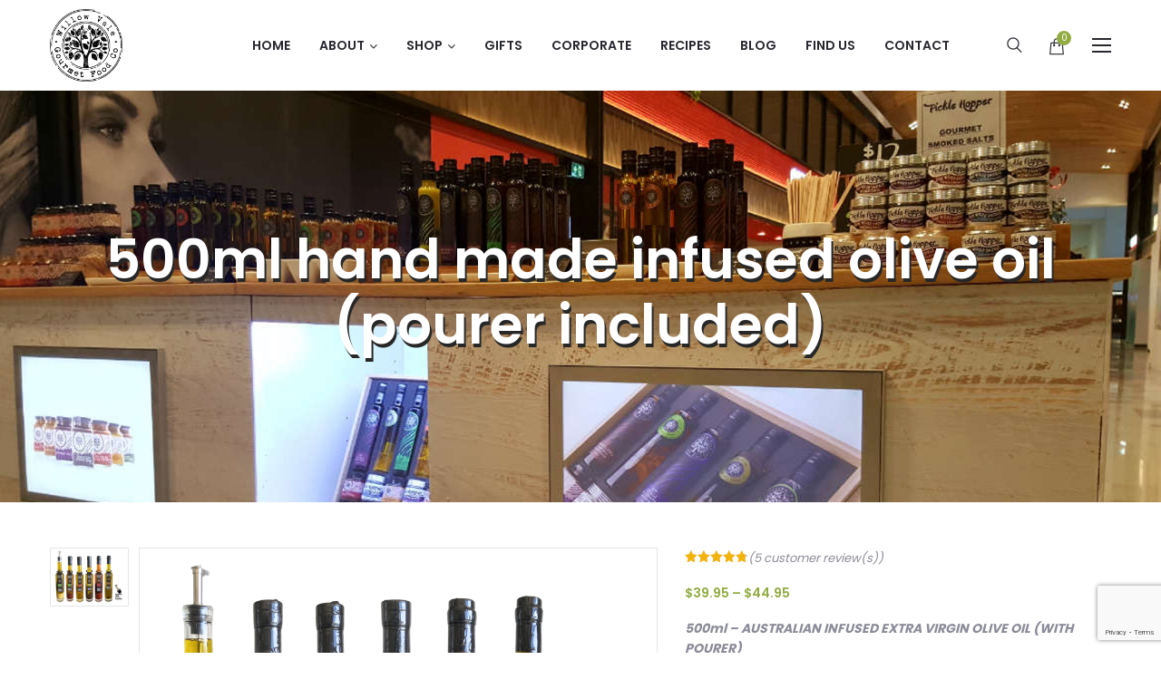

--- FILE ---
content_type: text/html; charset=UTF-8
request_url: https://willowvalegourmetfoodco.com.au/product/500ml-hand-made-infused-olive-oil-pourer-included/
body_size: 96861
content:
<!DOCTYPE html>
<html dir="ltr" lang="en-US" prefix="og: https://ogp.me/ns#">
<head><meta charset="UTF-8"/><script>if(navigator.userAgent.match(/MSIE|Internet Explorer/i)||navigator.userAgent.match(/Trident\/7\..*?rv:11/i)){var href=document.location.href;if(!href.match(/[?&]nowprocket/)){if(href.indexOf("?")==-1){if(href.indexOf("#")==-1){document.location.href=href+"?nowprocket=1"}else{document.location.href=href.replace("#","?nowprocket=1#")}}else{if(href.indexOf("#")==-1){document.location.href=href+"&nowprocket=1"}else{document.location.href=href.replace("#","&nowprocket=1#")}}}}</script><script>(()=>{class RocketLazyLoadScripts{constructor(){this.v="1.2.6",this.triggerEvents=["keydown","mousedown","mousemove","touchmove","touchstart","touchend","wheel"],this.userEventHandler=this.t.bind(this),this.touchStartHandler=this.i.bind(this),this.touchMoveHandler=this.o.bind(this),this.touchEndHandler=this.h.bind(this),this.clickHandler=this.u.bind(this),this.interceptedClicks=[],this.interceptedClickListeners=[],this.l(this),window.addEventListener("pageshow",(t=>{this.persisted=t.persisted,this.everythingLoaded&&this.m()})),this.CSPIssue=sessionStorage.getItem("rocketCSPIssue"),document.addEventListener("securitypolicyviolation",(t=>{this.CSPIssue||"script-src-elem"!==t.violatedDirective||"data"!==t.blockedURI||(this.CSPIssue=!0,sessionStorage.setItem("rocketCSPIssue",!0))})),document.addEventListener("DOMContentLoaded",(()=>{this.k()})),this.delayedScripts={normal:[],async:[],defer:[]},this.trash=[],this.allJQueries=[]}p(t){document.hidden?t.t():(this.triggerEvents.forEach((e=>window.addEventListener(e,t.userEventHandler,{passive:!0}))),window.addEventListener("touchstart",t.touchStartHandler,{passive:!0}),window.addEventListener("mousedown",t.touchStartHandler),document.addEventListener("visibilitychange",t.userEventHandler))}_(){this.triggerEvents.forEach((t=>window.removeEventListener(t,this.userEventHandler,{passive:!0}))),document.removeEventListener("visibilitychange",this.userEventHandler)}i(t){"HTML"!==t.target.tagName&&(window.addEventListener("touchend",this.touchEndHandler),window.addEventListener("mouseup",this.touchEndHandler),window.addEventListener("touchmove",this.touchMoveHandler,{passive:!0}),window.addEventListener("mousemove",this.touchMoveHandler),t.target.addEventListener("click",this.clickHandler),this.L(t.target,!0),this.S(t.target,"onclick","rocket-onclick"),this.C())}o(t){window.removeEventListener("touchend",this.touchEndHandler),window.removeEventListener("mouseup",this.touchEndHandler),window.removeEventListener("touchmove",this.touchMoveHandler,{passive:!0}),window.removeEventListener("mousemove",this.touchMoveHandler),t.target.removeEventListener("click",this.clickHandler),this.L(t.target,!1),this.S(t.target,"rocket-onclick","onclick"),this.M()}h(){window.removeEventListener("touchend",this.touchEndHandler),window.removeEventListener("mouseup",this.touchEndHandler),window.removeEventListener("touchmove",this.touchMoveHandler,{passive:!0}),window.removeEventListener("mousemove",this.touchMoveHandler)}u(t){t.target.removeEventListener("click",this.clickHandler),this.L(t.target,!1),this.S(t.target,"rocket-onclick","onclick"),this.interceptedClicks.push(t),t.preventDefault(),t.stopPropagation(),t.stopImmediatePropagation(),this.M()}O(){window.removeEventListener("touchstart",this.touchStartHandler,{passive:!0}),window.removeEventListener("mousedown",this.touchStartHandler),this.interceptedClicks.forEach((t=>{t.target.dispatchEvent(new MouseEvent("click",{view:t.view,bubbles:!0,cancelable:!0}))}))}l(t){EventTarget.prototype.addEventListenerWPRocketBase=EventTarget.prototype.addEventListener,EventTarget.prototype.addEventListener=function(e,i,o){"click"!==e||t.windowLoaded||i===t.clickHandler||t.interceptedClickListeners.push({target:this,func:i,options:o}),(this||window).addEventListenerWPRocketBase(e,i,o)}}L(t,e){this.interceptedClickListeners.forEach((i=>{i.target===t&&(e?t.removeEventListener("click",i.func,i.options):t.addEventListener("click",i.func,i.options))})),t.parentNode!==document.documentElement&&this.L(t.parentNode,e)}D(){return new Promise((t=>{this.P?this.M=t:t()}))}C(){this.P=!0}M(){this.P=!1}S(t,e,i){t.hasAttribute&&t.hasAttribute(e)&&(event.target.setAttribute(i,event.target.getAttribute(e)),event.target.removeAttribute(e))}t(){this._(this),"loading"===document.readyState?document.addEventListener("DOMContentLoaded",this.R.bind(this)):this.R()}k(){let t=[];document.querySelectorAll("script[type=rocketlazyloadscript][data-rocket-src]").forEach((e=>{let i=e.getAttribute("data-rocket-src");if(i&&!i.startsWith("data:")){0===i.indexOf("//")&&(i=location.protocol+i);try{const o=new URL(i).origin;o!==location.origin&&t.push({src:o,crossOrigin:e.crossOrigin||"module"===e.getAttribute("data-rocket-type")})}catch(t){}}})),t=[...new Map(t.map((t=>[JSON.stringify(t),t]))).values()],this.T(t,"preconnect")}async R(){this.lastBreath=Date.now(),this.j(this),this.F(this),this.I(),this.W(),this.q(),await this.A(this.delayedScripts.normal),await this.A(this.delayedScripts.defer),await this.A(this.delayedScripts.async);try{await this.U(),await this.H(this),await this.J()}catch(t){console.error(t)}window.dispatchEvent(new Event("rocket-allScriptsLoaded")),this.everythingLoaded=!0,this.D().then((()=>{this.O()})),this.N()}W(){document.querySelectorAll("script[type=rocketlazyloadscript]").forEach((t=>{t.hasAttribute("data-rocket-src")?t.hasAttribute("async")&&!1!==t.async?this.delayedScripts.async.push(t):t.hasAttribute("defer")&&!1!==t.defer||"module"===t.getAttribute("data-rocket-type")?this.delayedScripts.defer.push(t):this.delayedScripts.normal.push(t):this.delayedScripts.normal.push(t)}))}async B(t){if(await this.G(),!0!==t.noModule||!("noModule"in HTMLScriptElement.prototype))return new Promise((e=>{let i;function o(){(i||t).setAttribute("data-rocket-status","executed"),e()}try{if(navigator.userAgent.indexOf("Firefox/")>0||""===navigator.vendor||this.CSPIssue)i=document.createElement("script"),[...t.attributes].forEach((t=>{let e=t.nodeName;"type"!==e&&("data-rocket-type"===e&&(e="type"),"data-rocket-src"===e&&(e="src"),i.setAttribute(e,t.nodeValue))})),t.text&&(i.text=t.text),i.hasAttribute("src")?(i.addEventListener("load",o),i.addEventListener("error",(function(){i.setAttribute("data-rocket-status","failed-network"),e()})),setTimeout((()=>{i.isConnected||e()}),1)):(i.text=t.text,o()),t.parentNode.replaceChild(i,t);else{const i=t.getAttribute("data-rocket-type"),s=t.getAttribute("data-rocket-src");i?(t.type=i,t.removeAttribute("data-rocket-type")):t.removeAttribute("type"),t.addEventListener("load",o),t.addEventListener("error",(i=>{this.CSPIssue&&i.target.src.startsWith("data:")?(console.log("WPRocket: data-uri blocked by CSP -> fallback"),t.removeAttribute("src"),this.B(t).then(e)):(t.setAttribute("data-rocket-status","failed-network"),e())})),s?(t.removeAttribute("data-rocket-src"),t.src=s):t.src="data:text/javascript;base64,"+window.btoa(unescape(encodeURIComponent(t.text)))}}catch(i){t.setAttribute("data-rocket-status","failed-transform"),e()}}));t.setAttribute("data-rocket-status","skipped")}async A(t){const e=t.shift();return e&&e.isConnected?(await this.B(e),this.A(t)):Promise.resolve()}q(){this.T([...this.delayedScripts.normal,...this.delayedScripts.defer,...this.delayedScripts.async],"preload")}T(t,e){var i=document.createDocumentFragment();t.forEach((t=>{const o=t.getAttribute&&t.getAttribute("data-rocket-src")||t.src;if(o&&!o.startsWith("data:")){const s=document.createElement("link");s.href=o,s.rel=e,"preconnect"!==e&&(s.as="script"),t.getAttribute&&"module"===t.getAttribute("data-rocket-type")&&(s.crossOrigin=!0),t.crossOrigin&&(s.crossOrigin=t.crossOrigin),t.integrity&&(s.integrity=t.integrity),i.appendChild(s),this.trash.push(s)}})),document.head.appendChild(i)}j(t){let e={};function i(i,o){return e[o].eventsToRewrite.indexOf(i)>=0&&!t.everythingLoaded?"rocket-"+i:i}function o(t,o){!function(t){e[t]||(e[t]={originalFunctions:{add:t.addEventListener,remove:t.removeEventListener},eventsToRewrite:[]},t.addEventListener=function(){arguments[0]=i(arguments[0],t),e[t].originalFunctions.add.apply(t,arguments)},t.removeEventListener=function(){arguments[0]=i(arguments[0],t),e[t].originalFunctions.remove.apply(t,arguments)})}(t),e[t].eventsToRewrite.push(o)}function s(e,i){let o=e[i];e[i]=null,Object.defineProperty(e,i,{get:()=>o||function(){},set(s){t.everythingLoaded?o=s:e["rocket"+i]=o=s}})}o(document,"DOMContentLoaded"),o(window,"DOMContentLoaded"),o(window,"load"),o(window,"pageshow"),o(document,"readystatechange"),s(document,"onreadystatechange"),s(window,"onload"),s(window,"onpageshow");try{Object.defineProperty(document,"readyState",{get:()=>t.rocketReadyState,set(e){t.rocketReadyState=e},configurable:!0}),document.readyState="loading"}catch(t){console.log("WPRocket DJE readyState conflict, bypassing")}}F(t){let e;function i(e){return t.everythingLoaded?e:e.split(" ").map((t=>"load"===t||0===t.indexOf("load.")?"rocket-jquery-load":t)).join(" ")}function o(o){function s(t){const e=o.fn[t];o.fn[t]=o.fn.init.prototype[t]=function(){return this[0]===window&&("string"==typeof arguments[0]||arguments[0]instanceof String?arguments[0]=i(arguments[0]):"object"==typeof arguments[0]&&Object.keys(arguments[0]).forEach((t=>{const e=arguments[0][t];delete arguments[0][t],arguments[0][i(t)]=e}))),e.apply(this,arguments),this}}o&&o.fn&&!t.allJQueries.includes(o)&&(o.fn.ready=o.fn.init.prototype.ready=function(e){return t.domReadyFired?e.bind(document)(o):document.addEventListener("rocket-DOMContentLoaded",(()=>e.bind(document)(o))),o([])},s("on"),s("one"),t.allJQueries.push(o)),e=o}o(window.jQuery),Object.defineProperty(window,"jQuery",{get:()=>e,set(t){o(t)}})}async H(t){const e=document.querySelector("script[data-webpack]");e&&(await async function(){return new Promise((t=>{e.addEventListener("load",t),e.addEventListener("error",t)}))}(),await t.K(),await t.H(t))}async U(){this.domReadyFired=!0;try{document.readyState="interactive"}catch(t){}await this.G(),document.dispatchEvent(new Event("rocket-readystatechange")),await this.G(),document.rocketonreadystatechange&&document.rocketonreadystatechange(),await this.G(),document.dispatchEvent(new Event("rocket-DOMContentLoaded")),await this.G(),window.dispatchEvent(new Event("rocket-DOMContentLoaded"))}async J(){try{document.readyState="complete"}catch(t){}await this.G(),document.dispatchEvent(new Event("rocket-readystatechange")),await this.G(),document.rocketonreadystatechange&&document.rocketonreadystatechange(),await this.G(),window.dispatchEvent(new Event("rocket-load")),await this.G(),window.rocketonload&&window.rocketonload(),await this.G(),this.allJQueries.forEach((t=>t(window).trigger("rocket-jquery-load"))),await this.G();const t=new Event("rocket-pageshow");t.persisted=this.persisted,window.dispatchEvent(t),await this.G(),window.rocketonpageshow&&window.rocketonpageshow({persisted:this.persisted}),this.windowLoaded=!0}m(){document.onreadystatechange&&document.onreadystatechange(),window.onload&&window.onload(),window.onpageshow&&window.onpageshow({persisted:this.persisted})}I(){const t=new Map;document.write=document.writeln=function(e){const i=document.currentScript;i||console.error("WPRocket unable to document.write this: "+e);const o=document.createRange(),s=i.parentElement;let n=t.get(i);void 0===n&&(n=i.nextSibling,t.set(i,n));const c=document.createDocumentFragment();o.setStart(c,0),c.appendChild(o.createContextualFragment(e)),s.insertBefore(c,n)}}async G(){Date.now()-this.lastBreath>45&&(await this.K(),this.lastBreath=Date.now())}async K(){return document.hidden?new Promise((t=>setTimeout(t))):new Promise((t=>requestAnimationFrame(t)))}N(){this.trash.forEach((t=>t.remove()))}static run(){const t=new RocketLazyLoadScripts;t.p(t)}}RocketLazyLoadScripts.run()})();</script>
    				<script type="rocketlazyloadscript">document.documentElement.className = document.documentElement.className + ' yes-js js_active js'</script>
			
<meta name="viewport" content="width=device-width, initial-scale=1, maximum-scale=1">



<link rel="profile" href="https://gmpg.org/xfn/11" />






<title>500ml hand made infused olive oil (pourer included) | Willow Vale Gourmet Food Co.</title><link rel="preload" data-rocket-preload as="font" href="https://willowvalegourmetfoodco.com.au/wp-content/themes/g5plus-oars/assets/vendors/font-streamster/Streamster.woff" crossorigin><link rel="preload" data-rocket-preload as="font" href="https://fonts.gstatic.com/s/poppins/v23/pxiByp8kv8JHgFVrLDz8Z1xlFQ.woff2" crossorigin><link rel="preload" data-rocket-preload as="font" href="https://fonts.gstatic.com/s/poppins/v23/pxiEyp8kv8JHgFVrJJfecg.woff2" crossorigin><link rel="preload" data-rocket-preload as="font" href="https://fonts.gstatic.com/s/poppins/v23/pxiByp8kv8JHgFVrLGT9Z1xlFQ.woff2" crossorigin><link rel="preload" data-rocket-preload as="font" href="https://fonts.gstatic.com/s/poppins/v23/pxiByp8kv8JHgFVrLEj6Z1xlFQ.woff2" crossorigin><link rel="preload" data-rocket-preload as="font" href="https://fonts.gstatic.com/s/poppins/v23/pxiByp8kv8JHgFVrLCz7Z1xlFQ.woff2" crossorigin><link rel="preload" data-rocket-preload as="font" href="https://willowvalegourmetfoodco.com.au/wp-content/plugins/woocommerce/assets/fonts/WooCommerce.woff2" crossorigin><link rel="preload" data-rocket-preload as="font" href="https://willowvalegourmetfoodco.com.au/wp-content/plugins/oars-framework/libs/smart-framework/assets/vendors/font-awesome/fonts/fontawesome-webfont.woff2?v=4.7.0" crossorigin><link rel="preload" data-rocket-preload as="font" href="https://willowvalegourmetfoodco.com.au/wp-content/themes/g5plus-oars/assets/vendors/themify-icons/fonts/themify.woff?-fvbane" crossorigin><link rel="preload" data-rocket-preload as="font" href="https://willowvalegourmetfoodco.com.au/wp-content/themes/g5plus-oars/assets/vendors/flaticon/font/Flaticon.woff" crossorigin><style id="wpr-usedcss">@font-face{font-display:swap;font-family:Streamster;src:url('https://willowvalegourmetfoodco.com.au/wp-content/themes/g5plus-oars/assets/vendors/font-streamster/Streamster.eot?#iefix') format('embedded-opentype'),url('https://willowvalegourmetfoodco.com.au/wp-content/themes/g5plus-oars/assets/vendors/font-streamster/Streamster.woff') format('woff'),url('https://willowvalegourmetfoodco.com.au/wp-content/themes/g5plus-oars/assets/vendors/font-streamster/Streamster.ttf') format('truetype'),url('https://willowvalegourmetfoodco.com.au/wp-content/themes/g5plus-oars/assets/vendors/font-streamster/Streamster.svg#Streamster') format('svg');font-weight:400;font-style:normal}@font-face{font-display:swap;font-family:Poppins;font-style:normal;font-weight:300;src:url(https://fonts.gstatic.com/s/poppins/v23/pxiByp8kv8JHgFVrLDz8Z1xlFQ.woff2) format('woff2');unicode-range:U+0000-00FF,U+0131,U+0152-0153,U+02BB-02BC,U+02C6,U+02DA,U+02DC,U+0304,U+0308,U+0329,U+2000-206F,U+20AC,U+2122,U+2191,U+2193,U+2212,U+2215,U+FEFF,U+FFFD}@font-face{font-display:swap;font-family:Poppins;font-style:normal;font-weight:400;src:url(https://fonts.gstatic.com/s/poppins/v23/pxiEyp8kv8JHgFVrJJfecg.woff2) format('woff2');unicode-range:U+0000-00FF,U+0131,U+0152-0153,U+02BB-02BC,U+02C6,U+02DA,U+02DC,U+0304,U+0308,U+0329,U+2000-206F,U+20AC,U+2122,U+2191,U+2193,U+2212,U+2215,U+FEFF,U+FFFD}@font-face{font-display:swap;font-family:Poppins;font-style:normal;font-weight:500;src:url(https://fonts.gstatic.com/s/poppins/v23/pxiByp8kv8JHgFVrLGT9Z1xlFQ.woff2) format('woff2');unicode-range:U+0000-00FF,U+0131,U+0152-0153,U+02BB-02BC,U+02C6,U+02DA,U+02DC,U+0304,U+0308,U+0329,U+2000-206F,U+20AC,U+2122,U+2191,U+2193,U+2212,U+2215,U+FEFF,U+FFFD}@font-face{font-display:swap;font-family:Poppins;font-style:normal;font-weight:600;src:url(https://fonts.gstatic.com/s/poppins/v23/pxiByp8kv8JHgFVrLEj6Z1xlFQ.woff2) format('woff2');unicode-range:U+0000-00FF,U+0131,U+0152-0153,U+02BB-02BC,U+02C6,U+02DA,U+02DC,U+0304,U+0308,U+0329,U+2000-206F,U+20AC,U+2122,U+2191,U+2193,U+2212,U+2215,U+FEFF,U+FFFD}@font-face{font-display:swap;font-family:Poppins;font-style:normal;font-weight:700;src:url(https://fonts.gstatic.com/s/poppins/v23/pxiByp8kv8JHgFVrLCz7Z1xlFQ.woff2) format('woff2');unicode-range:U+0000-00FF,U+0131,U+0152-0153,U+02BB-02BC,U+02C6,U+02DA,U+02DC,U+0304,U+0308,U+0329,U+2000-206F,U+20AC,U+2122,U+2191,U+2193,U+2212,U+2215,U+FEFF,U+FFFD}img.emoji{display:inline!important;border:none!important;box-shadow:none!important;height:1em!important;width:1em!important;margin:0 .07em!important;vertical-align:-.1em!important;background:0 0!important;padding:0!important}:where(.wp-block-button__link){border-radius:9999px;box-shadow:none;padding:calc(.667em + 2px) calc(1.333em + 2px);text-decoration:none}:root :where(.wp-block-button .wp-block-button__link.is-style-outline),:root :where(.wp-block-button.is-style-outline>.wp-block-button__link){border:2px solid;padding:.667em 1.333em}:root :where(.wp-block-button .wp-block-button__link.is-style-outline:not(.has-text-color)),:root :where(.wp-block-button.is-style-outline>.wp-block-button__link:not(.has-text-color)){color:currentColor}:root :where(.wp-block-button .wp-block-button__link.is-style-outline:not(.has-background)),:root :where(.wp-block-button.is-style-outline>.wp-block-button__link:not(.has-background)){background-color:initial;background-image:none}:where(.wp-block-calendar table:not(.has-background) th){background:#ddd}:where(.wp-block-columns){margin-bottom:1.75em}:where(.wp-block-columns.has-background){padding:1.25em 2.375em}:where(.wp-block-post-comments input[type=submit]){border:none}:where(.wp-block-cover-image:not(.has-text-color)),:where(.wp-block-cover:not(.has-text-color)){color:#fff}:where(.wp-block-cover-image.is-light:not(.has-text-color)),:where(.wp-block-cover.is-light:not(.has-text-color)){color:#000}:root :where(.wp-block-cover h1:not(.has-text-color)),:root :where(.wp-block-cover h2:not(.has-text-color)),:root :where(.wp-block-cover h3:not(.has-text-color)),:root :where(.wp-block-cover h4:not(.has-text-color)),:root :where(.wp-block-cover h5:not(.has-text-color)),:root :where(.wp-block-cover h6:not(.has-text-color)),:root :where(.wp-block-cover p:not(.has-text-color)){color:inherit}:where(.wp-block-file){margin-bottom:1.5em}:where(.wp-block-file__button){border-radius:2em;display:inline-block;padding:.5em 1em}:where(.wp-block-file__button):is(a):active,:where(.wp-block-file__button):is(a):focus,:where(.wp-block-file__button):is(a):hover,:where(.wp-block-file__button):is(a):visited{box-shadow:none;color:#fff;opacity:.85;text-decoration:none}:where(.wp-block-group.wp-block-group-is-layout-constrained){position:relative}:root :where(.wp-block-image.is-style-rounded img,.wp-block-image .is-style-rounded img){border-radius:9999px}:where(.wp-block-latest-comments:not([style*=line-height] .wp-block-latest-comments__comment)){line-height:1.1}:where(.wp-block-latest-comments:not([style*=line-height] .wp-block-latest-comments__comment-excerpt p)){line-height:1.8}:root :where(.wp-block-latest-posts.is-grid){padding:0}:root :where(.wp-block-latest-posts.wp-block-latest-posts__list){padding-left:0}ol,ul{box-sizing:border-box}:root :where(ul.has-background,ol.has-background){padding:1.25em 2.375em}:where(.wp-block-navigation.has-background .wp-block-navigation-item a:not(.wp-element-button)),:where(.wp-block-navigation.has-background .wp-block-navigation-submenu a:not(.wp-element-button)){padding:.5em 1em}:where(.wp-block-navigation .wp-block-navigation__submenu-container .wp-block-navigation-item a:not(.wp-element-button)),:where(.wp-block-navigation .wp-block-navigation__submenu-container .wp-block-navigation-submenu a:not(.wp-element-button)),:where(.wp-block-navigation .wp-block-navigation__submenu-container .wp-block-navigation-submenu button.wp-block-navigation-item__content),:where(.wp-block-navigation .wp-block-navigation__submenu-container .wp-block-pages-list__item button.wp-block-navigation-item__content){padding:.5em 1em}:root :where(p.has-background){padding:1.25em 2.375em}:where(p.has-text-color:not(.has-link-color)) a{color:inherit}:where(.wp-block-post-comments-form) input:not([type=submit]),:where(.wp-block-post-comments-form) textarea{border:1px solid #949494;font-family:inherit;font-size:1em}:where(.wp-block-post-comments-form) input:where(:not([type=submit]):not([type=checkbox])),:where(.wp-block-post-comments-form) textarea{padding:calc(.667em + 2px)}:where(.wp-block-post-excerpt){margin-bottom:var(--wp--style--block-gap);margin-top:var(--wp--style--block-gap)}:where(.wp-block-preformatted.has-background){padding:1.25em 2.375em}:where(.wp-block-search__button){border:1px solid #ccc;padding:6px 10px}:where(.wp-block-search__input){font-family:inherit;font-size:inherit;font-style:inherit;font-weight:inherit;letter-spacing:inherit;line-height:inherit;text-transform:inherit}:where(.wp-block-search__button-inside .wp-block-search__inside-wrapper){border:1px solid #949494;box-sizing:border-box;padding:4px}:where(.wp-block-search__button-inside .wp-block-search__inside-wrapper) .wp-block-search__input{border:none;border-radius:0;padding:0 4px}:where(.wp-block-search__button-inside .wp-block-search__inside-wrapper) .wp-block-search__input:focus{outline:0}:where(.wp-block-search__button-inside .wp-block-search__inside-wrapper) :where(.wp-block-search__button){padding:4px 8px}:root :where(.wp-block-separator.is-style-dots){height:auto;line-height:1;text-align:center}:root :where(.wp-block-separator.is-style-dots):before{color:currentColor;content:"···";font-family:serif;font-size:1.5em;letter-spacing:2em;padding-left:2em}:root :where(.wp-block-site-logo.is-style-rounded){border-radius:9999px}:root :where(.wp-block-site-title a){color:inherit}:where(.wp-block-social-links:not(.is-style-logos-only)) .wp-social-link{background-color:#f0f0f0;color:#444}:where(.wp-block-social-links:not(.is-style-logos-only)) .wp-social-link-amazon{background-color:#f90;color:#fff}:where(.wp-block-social-links:not(.is-style-logos-only)) .wp-social-link-bandcamp{background-color:#1ea0c3;color:#fff}:where(.wp-block-social-links:not(.is-style-logos-only)) .wp-social-link-behance{background-color:#0757fe;color:#fff}:where(.wp-block-social-links:not(.is-style-logos-only)) .wp-social-link-bluesky{background-color:#0a7aff;color:#fff}:where(.wp-block-social-links:not(.is-style-logos-only)) .wp-social-link-codepen{background-color:#1e1f26;color:#fff}:where(.wp-block-social-links:not(.is-style-logos-only)) .wp-social-link-deviantart{background-color:#02e49b;color:#fff}:where(.wp-block-social-links:not(.is-style-logos-only)) .wp-social-link-dribbble{background-color:#e94c89;color:#fff}:where(.wp-block-social-links:not(.is-style-logos-only)) .wp-social-link-dropbox{background-color:#4280ff;color:#fff}:where(.wp-block-social-links:not(.is-style-logos-only)) .wp-social-link-etsy{background-color:#f45800;color:#fff}:where(.wp-block-social-links:not(.is-style-logos-only)) .wp-social-link-facebook{background-color:#1778f2;color:#fff}:where(.wp-block-social-links:not(.is-style-logos-only)) .wp-social-link-fivehundredpx{background-color:#000;color:#fff}:where(.wp-block-social-links:not(.is-style-logos-only)) .wp-social-link-flickr{background-color:#0461dd;color:#fff}:where(.wp-block-social-links:not(.is-style-logos-only)) .wp-social-link-foursquare{background-color:#e65678;color:#fff}:where(.wp-block-social-links:not(.is-style-logos-only)) .wp-social-link-github{background-color:#24292d;color:#fff}:where(.wp-block-social-links:not(.is-style-logos-only)) .wp-social-link-goodreads{background-color:#eceadd;color:#382110}:where(.wp-block-social-links:not(.is-style-logos-only)) .wp-social-link-google{background-color:#ea4434;color:#fff}:where(.wp-block-social-links:not(.is-style-logos-only)) .wp-social-link-gravatar{background-color:#1d4fc4;color:#fff}:where(.wp-block-social-links:not(.is-style-logos-only)) .wp-social-link-instagram{background-color:#f00075;color:#fff}:where(.wp-block-social-links:not(.is-style-logos-only)) .wp-social-link-lastfm{background-color:#e21b24;color:#fff}:where(.wp-block-social-links:not(.is-style-logos-only)) .wp-social-link-linkedin{background-color:#0d66c2;color:#fff}:where(.wp-block-social-links:not(.is-style-logos-only)) .wp-social-link-mastodon{background-color:#3288d4;color:#fff}:where(.wp-block-social-links:not(.is-style-logos-only)) .wp-social-link-medium{background-color:#000;color:#fff}:where(.wp-block-social-links:not(.is-style-logos-only)) .wp-social-link-meetup{background-color:#f6405f;color:#fff}:where(.wp-block-social-links:not(.is-style-logos-only)) .wp-social-link-patreon{background-color:#000;color:#fff}:where(.wp-block-social-links:not(.is-style-logos-only)) .wp-social-link-pinterest{background-color:#e60122;color:#fff}:where(.wp-block-social-links:not(.is-style-logos-only)) .wp-social-link-pocket{background-color:#ef4155;color:#fff}:where(.wp-block-social-links:not(.is-style-logos-only)) .wp-social-link-reddit{background-color:#ff4500;color:#fff}:where(.wp-block-social-links:not(.is-style-logos-only)) .wp-social-link-skype{background-color:#0478d7;color:#fff}:where(.wp-block-social-links:not(.is-style-logos-only)) .wp-social-link-snapchat{background-color:#fefc00;color:#fff;stroke:#000}:where(.wp-block-social-links:not(.is-style-logos-only)) .wp-social-link-soundcloud{background-color:#ff5600;color:#fff}:where(.wp-block-social-links:not(.is-style-logos-only)) .wp-social-link-spotify{background-color:#1bd760;color:#fff}:where(.wp-block-social-links:not(.is-style-logos-only)) .wp-social-link-telegram{background-color:#2aabee;color:#fff}:where(.wp-block-social-links:not(.is-style-logos-only)) .wp-social-link-threads{background-color:#000;color:#fff}:where(.wp-block-social-links:not(.is-style-logos-only)) .wp-social-link-tiktok{background-color:#000;color:#fff}:where(.wp-block-social-links:not(.is-style-logos-only)) .wp-social-link-tumblr{background-color:#011835;color:#fff}:where(.wp-block-social-links:not(.is-style-logos-only)) .wp-social-link-twitch{background-color:#6440a4;color:#fff}:where(.wp-block-social-links:not(.is-style-logos-only)) .wp-social-link-twitter{background-color:#1da1f2;color:#fff}:where(.wp-block-social-links:not(.is-style-logos-only)) .wp-social-link-vimeo{background-color:#1eb7ea;color:#fff}:where(.wp-block-social-links:not(.is-style-logos-only)) .wp-social-link-vk{background-color:#4680c2;color:#fff}:where(.wp-block-social-links:not(.is-style-logos-only)) .wp-social-link-wordpress{background-color:#3499cd;color:#fff}:where(.wp-block-social-links:not(.is-style-logos-only)) .wp-social-link-whatsapp{background-color:#25d366;color:#fff}:where(.wp-block-social-links:not(.is-style-logos-only)) .wp-social-link-x{background-color:#000;color:#fff}:where(.wp-block-social-links:not(.is-style-logos-only)) .wp-social-link-yelp{background-color:#d32422;color:#fff}:where(.wp-block-social-links:not(.is-style-logos-only)) .wp-social-link-youtube{background-color:red;color:#fff}:where(.wp-block-social-links.is-style-logos-only) .wp-social-link{background:0 0}:where(.wp-block-social-links.is-style-logos-only) .wp-social-link svg{height:1.25em;width:1.25em}:where(.wp-block-social-links.is-style-logos-only) .wp-social-link-amazon{color:#f90}:where(.wp-block-social-links.is-style-logos-only) .wp-social-link-bandcamp{color:#1ea0c3}:where(.wp-block-social-links.is-style-logos-only) .wp-social-link-behance{color:#0757fe}:where(.wp-block-social-links.is-style-logos-only) .wp-social-link-bluesky{color:#0a7aff}:where(.wp-block-social-links.is-style-logos-only) .wp-social-link-codepen{color:#1e1f26}:where(.wp-block-social-links.is-style-logos-only) .wp-social-link-deviantart{color:#02e49b}:where(.wp-block-social-links.is-style-logos-only) .wp-social-link-dribbble{color:#e94c89}:where(.wp-block-social-links.is-style-logos-only) .wp-social-link-dropbox{color:#4280ff}:where(.wp-block-social-links.is-style-logos-only) .wp-social-link-etsy{color:#f45800}:where(.wp-block-social-links.is-style-logos-only) .wp-social-link-facebook{color:#1778f2}:where(.wp-block-social-links.is-style-logos-only) .wp-social-link-fivehundredpx{color:#000}:where(.wp-block-social-links.is-style-logos-only) .wp-social-link-flickr{color:#0461dd}:where(.wp-block-social-links.is-style-logos-only) .wp-social-link-foursquare{color:#e65678}:where(.wp-block-social-links.is-style-logos-only) .wp-social-link-github{color:#24292d}:where(.wp-block-social-links.is-style-logos-only) .wp-social-link-goodreads{color:#382110}:where(.wp-block-social-links.is-style-logos-only) .wp-social-link-google{color:#ea4434}:where(.wp-block-social-links.is-style-logos-only) .wp-social-link-gravatar{color:#1d4fc4}:where(.wp-block-social-links.is-style-logos-only) .wp-social-link-instagram{color:#f00075}:where(.wp-block-social-links.is-style-logos-only) .wp-social-link-lastfm{color:#e21b24}:where(.wp-block-social-links.is-style-logos-only) .wp-social-link-linkedin{color:#0d66c2}:where(.wp-block-social-links.is-style-logos-only) .wp-social-link-mastodon{color:#3288d4}:where(.wp-block-social-links.is-style-logos-only) .wp-social-link-medium{color:#000}:where(.wp-block-social-links.is-style-logos-only) .wp-social-link-meetup{color:#f6405f}:where(.wp-block-social-links.is-style-logos-only) .wp-social-link-patreon{color:#000}:where(.wp-block-social-links.is-style-logos-only) .wp-social-link-pinterest{color:#e60122}:where(.wp-block-social-links.is-style-logos-only) .wp-social-link-pocket{color:#ef4155}:where(.wp-block-social-links.is-style-logos-only) .wp-social-link-reddit{color:#ff4500}:where(.wp-block-social-links.is-style-logos-only) .wp-social-link-skype{color:#0478d7}:where(.wp-block-social-links.is-style-logos-only) .wp-social-link-snapchat{color:#fff;stroke:#000}:where(.wp-block-social-links.is-style-logos-only) .wp-social-link-soundcloud{color:#ff5600}:where(.wp-block-social-links.is-style-logos-only) .wp-social-link-spotify{color:#1bd760}:where(.wp-block-social-links.is-style-logos-only) .wp-social-link-telegram{color:#2aabee}:where(.wp-block-social-links.is-style-logos-only) .wp-social-link-threads{color:#000}:where(.wp-block-social-links.is-style-logos-only) .wp-social-link-tiktok{color:#000}:where(.wp-block-social-links.is-style-logos-only) .wp-social-link-tumblr{color:#011835}:where(.wp-block-social-links.is-style-logos-only) .wp-social-link-twitch{color:#6440a4}:where(.wp-block-social-links.is-style-logos-only) .wp-social-link-twitter{color:#1da1f2}:where(.wp-block-social-links.is-style-logos-only) .wp-social-link-vimeo{color:#1eb7ea}:where(.wp-block-social-links.is-style-logos-only) .wp-social-link-vk{color:#4680c2}:where(.wp-block-social-links.is-style-logos-only) .wp-social-link-whatsapp{color:#25d366}:where(.wp-block-social-links.is-style-logos-only) .wp-social-link-wordpress{color:#3499cd}:where(.wp-block-social-links.is-style-logos-only) .wp-social-link-x{color:#000}:where(.wp-block-social-links.is-style-logos-only) .wp-social-link-yelp{color:#d32422}:where(.wp-block-social-links.is-style-logos-only) .wp-social-link-youtube{color:red}:root :where(.wp-block-social-links .wp-social-link a){padding:.25em}:root :where(.wp-block-social-links.is-style-logos-only .wp-social-link a){padding:0}:root :where(.wp-block-social-links.is-style-pill-shape .wp-social-link a){padding-left:.66667em;padding-right:.66667em}:root :where(.wp-block-tag-cloud.is-style-outline){display:flex;flex-wrap:wrap;gap:1ch}:root :where(.wp-block-tag-cloud.is-style-outline a){border:1px solid;font-size:unset!important;margin-right:0;padding:1ch 2ch;text-decoration:none!important}:where(.wp-block-term-description){margin-bottom:var(--wp--style--block-gap);margin-top:var(--wp--style--block-gap)}:where(pre.wp-block-verse){font-family:inherit}.entry-content{counter-reset:footnotes}:root{--wp--preset--font-size--normal:16px;--wp--preset--font-size--huge:42px}.screen-reader-text{border:0;clip:rect(1px,1px,1px,1px);clip-path:inset(50%);height:1px;margin:-1px;overflow:hidden;padding:0;position:absolute;width:1px;word-wrap:normal!important}.screen-reader-text:focus{background-color:#ddd;clip:auto!important;clip-path:none;color:#444;display:block;font-size:1em;height:auto;left:5px;line-height:normal;padding:15px 23px 14px;text-decoration:none;top:5px;width:auto;z-index:100000}html :where(.has-border-color){border-style:solid}html :where([style*=border-top-color]){border-top-style:solid}html :where([style*=border-right-color]){border-right-style:solid}html :where([style*=border-bottom-color]){border-bottom-style:solid}html :where([style*=border-left-color]){border-left-style:solid}html :where([style*=border-width]){border-style:solid}html :where([style*=border-top-width]){border-top-style:solid}html :where([style*=border-right-width]){border-right-style:solid}html :where([style*=border-bottom-width]){border-bottom-style:solid}html :where([style*=border-left-width]){border-left-style:solid}html :where(img[class*=wp-image-]){height:auto;max-width:100%}:where(figure){margin:0 0 1em}html :where(.is-position-sticky){--wp-admin--admin-bar--position-offset:var(--wp-admin--admin-bar--height,0px)}@media screen and (max-width:600px){html :where(.is-position-sticky){--wp-admin--admin-bar--position-offset:0px}}.yith-wcan-filters{background-color:var(--yith-wcan-filters_colors_background,transparent);margin-bottom:30px}.yith-wcan-filters .yith-wcan-filter{margin-bottom:30px}.yith-wcan-filters .yith-wcan-filter .filter-title{color:var(--yith-wcan-filters_colors_titles,#434343)}.yith-wcan-filters .yith-wcan-filter .filter-title.collapsable{cursor:pointer;position:relative}.yith-wcan-filters .yith-wcan-filter .filter-title.collapsable:after{background-size:100% auto;content:"";display:block;height:10px;position:absolute;right:15px;top:calc(50% - 5px);width:10px}.yith-wcan-filters .yith-wcan-filter .filter-title.collapsable.closed:after,.yith-wcan-filters .yith-wcan-filter .filter-title.collapsable:not(.open):after,.yith-wcan-filters .yith-wcan-filter .filter-title.collapsable:not(.opened):after{background-image:url("https://willowvalegourmetfoodco.com.au/wp-content/plugins/yith-woocommerce-ajax-navigation/assets/images/arrow-down.svg")}.yith-wcan-filters .yith-wcan-filter .filter-title.collapsable.open:after,.yith-wcan-filters .yith-wcan-filter .filter-title.collapsable.opened:after{background-image:url("https://willowvalegourmetfoodco.com.au/wp-content/plugins/yith-woocommerce-ajax-navigation/assets/images/arrow-up.svg")}.yith-wcan-filters .yith-wcan-filter .filter-title.collapsable:after{right:5px}.yith-wcan-filters .yith-wcan-filter .filter-title.collapsable.collapsable.closed+.filter-content{display:none}.yith-wcan-filters .yith-wcan-filter .filter-items{float:none;list-style:none;padding-left:0}.yith-wcan-filters .yith-wcan-filter .filter-items.filter-dropdown{display:none}.yith-wcan-filters .yith-wcan-filter .filter-items .filter-item{line-height:2;margin:0}.yith-wcan-filters .yith-wcan-filter .filter-items .filter-item>a,.yith-wcan-filters .yith-wcan-filter .filter-items .filter-item>label>a{color:var(--yith-wcan-anchors_style_text,#434343);text-decoration:none}.yith-wcan-filters .yith-wcan-filter .filter-items .filter-item>a:hover,.yith-wcan-filters .yith-wcan-filter .filter-items .filter-item>label>a:hover{color:var(--yith-wcan-anchors_style_text_hover,#4e8ba2)}.yith-wcan-filters .yith-wcan-filter .filter-items .filter-item.disabled{opacity:.5}.yith-wcan-filters .yith-wcan-filter .filter-items .filter-item.disabled>a,.yith-wcan-filters .yith-wcan-filter .filter-items .filter-item.disabled>label>a{color:#b4b4b4;cursor:not-allowed}.yith-wcan-filters .yith-wcan-filter .filter-items .filter-item.active>a,.yith-wcan-filters .yith-wcan-filter .filter-items .filter-item.active>label>a{color:var(--yith-wcan-anchors_style_text_active,#4e8ba2)}.yith-wcan-filters .yith-wcan-filter .filter-items .filter-item.color{display:inline-block;margin-bottom:10px}.yith-wcan-filters .yith-wcan-filter .filter-items .filter-item.color>a{display:inline-block;position:relative}.yith-wcan-filters .yith-wcan-filter .filter-items .filter-item.color.disabled .term-color,.yith-wcan-filters .yith-wcan-filter .filter-items .filter-item.color.disabled .term-image img{opacity:.4}.yith-wcan-filters .yith-wcan-filter .filter-items .filter-item.active.color:not(.no-color):not(.no-image):not(.label-right)>a:after{background-color:var(--yith-wcan-filters_colors_accent,#4e8ba2);background-image:url("https://willowvalegourmetfoodco.com.au/wp-content/plugins/yith-woocommerce-ajax-navigation/assets/images/close.svg");background-position:center;background-repeat:no-repeat;background-size:60%;border-radius:100%;color:#fff;content:"";font-size:16px;height:15px;line-height:15px;position:absolute;right:-5px;text-align:center;text-decoration:none;top:-5px;width:15px}.yith-wcan-filters .yith-wcan-filter .filter-items .filter-item.label{background-color:var(--yith-wcan-labels_style_background,#fff);box-shadow:0 0 0 1px #d7d7d7;border-radius:4px;display:inline-block;margin:0 5px 10px;padding:7px;text-align:center}.yith-wcan-filters .yith-wcan-filter .filter-items .filter-item.label>a{color:var(--yith-wcan-labels_style_text,#434343);display:block;height:100%}.yith-wcan-filters .yith-wcan-filter .filter-items .filter-item.label:not(.disabled):hover{box-shadow:0 0 0 2px var(--yith-wcan-filters_colors_accent,#4e8ba2);color:var(--yith-wcan-filters_colors_accent,#4e8ba2)}.yith-wcan-filters .yith-wcan-filter .filter-items .filter-item.label.active:not(.with-image){background-color:var(--yith-wcan-labels_style_background_active,#4e8ba2);box-shadow:0 0 0 2px var(--yith-wcan-labels_style_background_active,#4e8ba2);color:var(--yith-wcan-labels_style_text_active,#fff)}.yith-wcan-filters .yith-wcan-filter .filter-items .filter-item.label:not(.with-image):not(.disabled):hover{background-color:var(--yith-wcan-labels_style_background_hover,#4e8ba2);box-shadow:0 0 0 2px var(--yith-wcan-labels_style_background_hover,#4e8ba2);color:var(--yith-wcan-labels_style_text_hover,#fff)}.yith-wcan-filters .yith-wcan-filter .filter-items .filter-item.label:not(.with-image):not(.disabled):hover .item-count,.yith-wcan-filters .yith-wcan-filter .filter-items .filter-item.label:not(.with-image):not(.disabled):hover .term-label{color:var(--yith-wcan-labels_style_text_hover,#fff)}.yith-wcan-filters .yith-wcan-filter .filter-items .filter-item.hierarchy-collapsable{position:relative}.yith-wcan-filters .yith-wcan-filter .filter-items .filter-item.hierarchy-collapsable .toggle-handle{background-size:50% auto;background-position:center center;background-repeat:no-repeat;cursor:pointer;display:block;height:20px;position:absolute;right:10px;top:0;width:20px}.yith-wcan-filters .yith-wcan-filter .filter-items .filter-item.hierarchy-collapsable.closed>.toggle-handle{background-image:url("https://willowvalegourmetfoodco.com.au/wp-content/plugins/yith-woocommerce-ajax-navigation/assets/images/arrow-down.svg")}.yith-wcan-filters .yith-wcan-filter .filter-items .filter-item.hierarchy-collapsable.opened>.toggle-handle{background-image:url("https://willowvalegourmetfoodco.com.au/wp-content/plugins/yith-woocommerce-ajax-navigation/assets/images/arrow-up.svg")}.yith-wcan-filters .yith-wcan-filter .filter-items .filter-item.hierarchy-collapsable:after{top:5px}.yith-wcan-filters .yith-wcan-filter .filter-items .filter-item .star-rating{display:inline-block;line-height:1.4;margin-right:10px;vertical-align:middle}.yith-wcan-filters .yith-wcan-filter .yith-wcan-tooltip{background-color:var(--yith-wcan-filters_colors_accent,#4e8ba2);border-radius:0;color:#fff;cursor:initial;font-size:.6875rem;line-height:normal;padding:7px 10px;pointer-events:none;text-align:center;display:none;top:calc(50% - 15px);z-index:1006}.yith-wcan-filters .yith-wcan-filter .yith-wcan-tooltip:before{background:0 0!important;border-top:5px solid transparent;border-bottom:5px solid transparent;border-right:5px solid var(--yith-wcan-filters_colors_accent,#4e8ba2);content:"";bottom:-5px;display:block;height:0;left:-5px;position:absolute;top:calc(50% - 5px);width:0}.yith-wcan-filters .yith-wcan-filter .yith-wcan-tooltip>img{min-width:40px;height:auto}.yith-wcan-filters .yith-wcan-filter .with-tooltip{position:relative}.yith-wcan-filters .yith-wcan-filter .with-tooltip .yith-wcan-tooltip{position:absolute}.yith-wcan-filters .yith-wcan-filter .price-slider.both{padding:20px 10px}.yith-wcan-filters .yith-wcan-filter .price-slider.both:after{content:"";display:block;clear:both}.yith-wcan-filters .yith-wcan-filter .price-slider.both .price-slider-max,.yith-wcan-filters .yith-wcan-filter .price-slider.both .price-slider-min{min-width:0;width:50px}.yith-wcan-filters .yith-wcan-filter .price-slider.both .price-slider-min{float:left}.yith-wcan-filters .yith-wcan-filter .price-slider.both .price-slider-max{float:right}.yith-wcan-filters .yith-wcan-filter .price-slider.fields{padding:20px 0}.yith-wcan-filters .yith-wcan-filter .price-slider.fields .price-slider-max,.yith-wcan-filters .yith-wcan-filter .price-slider.fields .price-slider-min{min-width:0;width:70px;margin:0 5px}.yith-wcan-filters .yith-wcan-filter .yith-wcan-dropdown{border:1px solid #d7d7d7;border-radius:4px;padding:8px 15px;cursor:pointer;position:relative}.yith-wcan-filters .yith-wcan-filter .yith-wcan-dropdown:after{background-size:100% auto;content:"";display:block;height:10px;position:absolute;right:15px;top:calc(50% - 5px);width:10px}.yith-wcan-filters .yith-wcan-filter .yith-wcan-dropdown.closed:after,.yith-wcan-filters .yith-wcan-filter .yith-wcan-dropdown:not(.open):after,.yith-wcan-filters .yith-wcan-filter .yith-wcan-dropdown:not(.opened):after{background-image:url("https://willowvalegourmetfoodco.com.au/wp-content/plugins/yith-woocommerce-ajax-navigation/assets/images/arrow-down.svg")}.yith-wcan-filters .yith-wcan-filter .yith-wcan-dropdown.open:after,.yith-wcan-filters .yith-wcan-filter .yith-wcan-dropdown.opened:after{background-image:url("https://willowvalegourmetfoodco.com.au/wp-content/plugins/yith-woocommerce-ajax-navigation/assets/images/arrow-up.svg")}.yith-wcan-filters .yith-wcan-filter .yith-wcan-dropdown .dropdown-wrapper{background-color:#fff;border:1px solid rgba(var(--yith-wcan-filters_colors_accent_r,73),var(--yith-wcan-filters_colors_accent_g,139),var(--yith-wcan-filters_colors_accent_b,162),.3);border-radius:4px;box-shadow:0 0 7px 0 rgba(var(--yith-wcan-filters_colors_accent_r,73),var(--yith-wcan-filters_colors_accent_g,139),var(--yith-wcan-filters_colors_accent_b,162),.3);display:none;left:0;padding:15px;position:absolute;right:0;top:calc(100% + 10px);z-index:1011}.yith-wcan-filters .yith-wcan-filter .yith-wcan-dropdown .dropdown-wrapper .search-field-container{margin-bottom:15px;position:relative}.yith-wcan-filters .yith-wcan-filter .yith-wcan-dropdown .dropdown-wrapper .search-field-container .search-field{padding-right:40px;width:100%}.yith-wcan-filters .yith-wcan-filter .yith-wcan-dropdown .dropdown-wrapper .search-field-container .search-field:active,.yith-wcan-filters .yith-wcan-filter .yith-wcan-dropdown .dropdown-wrapper .search-field-container .search-field:focus{border-color:var(--yith-wcan-filters_colors_accent,#4e8ba2);box-shadow:0 0 2px var(--yith-wcan-filters_colors_accent,#4e8ba2);outline-color:var(--yith-wcan-filters_colors_accent,#4e8ba2)}.yith-wcan-filters .yith-wcan-filter .yith-wcan-dropdown .dropdown-wrapper .search-field-container:after{background-image:url("https://willowvalegourmetfoodco.com.au/wp-content/plugins/yith-woocommerce-ajax-navigation/assets/images/search.svg");background-size:100% auto;content:"";display:block;height:25px;position:absolute;right:10px;top:10px;width:25px}.yith-wcan-filters .yith-wcan-filter .yith-wcan-dropdown .dropdown-wrapper .matching-items{margin-bottom:0;max-height:200px;overflow-y:scroll}.yith-wcan-filters .yith-wcan-filter .yith-wcan-dropdown .dropdown-wrapper .matching-items li{margin-bottom:5px}.yith-wcan-filters .yith-wcan-filter .yith-wcan-dropdown .dropdown-wrapper .matching-items li>a{display:inline-block;vertical-align:middle}.yith-wcan-filters .yith-wcan-filter .yith-wcan-dropdown .dropdown-wrapper .matching-items::-webkit-scrollbar{-webkit-appearance:none;width:6px}.yith-wcan-filters .yith-wcan-filter .yith-wcan-dropdown .dropdown-wrapper .matching-items::-webkit-scrollbar-thumb{background-color:var(--yith-wcan-filters_colors_accent,#4e8ba2);border-radius:4px}.yith-wcan-filters .yith-wcan-filter .yith-wcan-dropdown .dropdown-wrapper .show-more{color:var(--yith-wcan-anchors_style_text_hover,#4e8ba2);display:inline-block;font-size:.8em;margin-top:10px;text-decoration:none}.yith-wcan-filters .yith-wcan-filter .yith-wcan-dropdown .dropdown-wrapper .show-more:hover{color:var(--yith-wcan-anchors_style_text,#434343)}.yith-wcan-filters .yith-wcan-filter .yith-wcan-dropdown .dropdown-label{vertical-align:middle}.yith-wcan-filters .yith-wcan-filter .yith-wcan-dropdown .dropdown-label .star-rating{display:inline-block;line-height:1.4;margin-right:10px;vertical-align:middle}.yith-wcan-filters .yith-wcan-filter .yith-wcan-dropdown.open{border-color:rgba(var(--yith-wcan-filters_colors_accent_r,73),var(--yith-wcan-filters_colors_accent_g,139),var(--yith-wcan-filters_colors_accent_b,162),.3);box-shadow:0 0 7px 0 rgba(var(--yith-wcan-filters_colors_accent_r,73),var(--yith-wcan-filters_colors_accent_g,139),var(--yith-wcan-filters_colors_accent_b,162),.3)}.yith-wcan-filters .yith-wcan-filter .yith-wcan-dropdown.open .dropdown-wrapper{display:block}.yith-wcan-filters .yith-wcan-filter a.clear-selection{font-size:.9em;display:inline-block;margin-bottom:20px;cursor:pointer}.yith-wcan-filters .yith-wcan-filter.filter-placeholder .filter-items{margin-bottom:0}.yith-wcan-filters .yith-wcan-filter.filter-placeholder .filter-items .filter-item{display:flex;align-items:center;margin-bottom:10px}.yith-wcan-filters .yith-wcan-filter.filter-placeholder .filter-items input{cursor:not-allowed;pointer-events:none;vertical-align:middle}.yith-wcan-filters.custom-style .star-rating{color:#e3a405}.yith-wcan-filters .apply-filters{margin-top:15px}.yith-wcan-filters.filters-modal{bottom:0;box-shadow:0 0 50px 0 rgba(0,0,0,.4);left:0;margin:0;position:fixed;right:0;top:0;transform:translate(-100%,0);transition:.3s transform cubic-bezier(.645, .045, .355, 1);z-index:1002}.yith-wcan-filters.filters-modal h3{background:#eee;font-size:1.2em;height:60px;left:0;line-height:60px;margin:0;position:absolute;right:0;text-align:center;top:0;z-index:1007}.yith-wcan-filters.filters-modal .filters-container{height:calc(100% - 65px);margin-top:65px;overflow-y:scroll;padding:20px}.yith-wcan-filters.filters-modal .filters-container::-webkit-scrollbar{-webkit-appearance:none;width:6px}.yith-wcan-filters.filters-modal .filters-container::-webkit-scrollbar-thumb{background-color:var(--yith-wcan-filters_colors_accent,#4e8ba2);border-radius:4px}.yith-wcan-filters.filters-modal .filters-container>.clear-selection{cursor:pointer;display:inline-block;margin-bottom:20px}.yith-wcan-filters.filters-modal.with-filter-button .filters-container{height:calc(100% - 130px)}.yith-wcan-filters.filters-modal .yith-wcan-filter{border:1px solid #d7d7d7;border-radius:4px;margin-bottom:15px;padding:15px}.yith-wcan-filters.filters-modal .yith-wcan-filter .filter-title{margin:0}.yith-wcan-filters.filters-modal .yith-wcan-filter .filter-title.collapsable:after{right:5px}.yith-wcan-filters.filters-modal .yith-wcan-filter .filter-content{margin-top:15px}.yith-wcan-filters.filters-modal.open{display:block;opacity:1;transform:translate(0,0)}.yith-wcan-filters.filters-modal .close-button{color:var(--yith-wcan-anchors_style_text,#434343);cursor:pointer;font-size:1.5em;height:35px;line-height:1;position:absolute;text-align:center;text-decoration:none;right:20px;top:15px;vertical-align:middle;width:35px;z-index:1008}.yith-wcan-filters.filters-modal .close-button:hover{color:var(--yith-wcan-filters_colors_accent,#4e8ba2)}.yith-wcan-filters.filters-modal .main-modal-button{background-color:var(--yith-wcan-filters_colors_accent,#4e8ba2);border-color:var(--yith-wcan-filters_colors_accent,#4e8ba2);border-radius:0;bottom:0;display:none;height:60px;line-height:60px;left:0;margin:0;padding:0;position:fixed;right:0;width:100%}.yith-wcan-filters.horizontal:not(.filters-modal){text-align:left}.yith-wcan-filters.horizontal:not(.filters-modal) .yith-wcan-filter{display:inline-block;margin-bottom:8px;min-width:200px;position:relative;vertical-align:top}.yith-wcan-filters.horizontal:not(.filters-modal) .yith-wcan-filter .filter-title.collapsable{border:1px solid #d7d7d7;border-radius:4px;font-weight:400;margin-top:0;margin-bottom:10px;margin-right:15px;padding:10px 40px 10px 20px}.yith-wcan-filters.horizontal:not(.filters-modal) .yith-wcan-filter .filter-title.collapsable:after{right:15px}.yith-wcan-filters.horizontal:not(.filters-modal) .yith-wcan-filter .filter-title.collapsable.opened,.yith-wcan-filters.horizontal:not(.filters-modal) .yith-wcan-filter .filter-title.collapsable.opened+.filter-content{border:1px solid rgba(var(--yith-wcan-filters_colors_accent_r,73),var(--yith-wcan-filters_colors_accent_g,139),var(--yith-wcan-filters_colors_accent_b,162),.3);box-shadow:0 0 7px 0 rgba(var(--yith-wcan-filters_colors_accent_r,73),var(--yith-wcan-filters_colors_accent_g,139),var(--yith-wcan-filters_colors_accent_b,162),.3)}.yith-wcan-filters.horizontal:not(.filters-modal) .yith-wcan-filter .filter-title.collapsable+.filter-content{background-color:#fff;border:1px solid #d7d7d7;border-radius:4px;min-width:300px;position:absolute;padding:20px;width:100%;z-index:1001}.yith-wcan-filters.horizontal:not(.filters-modal) .yith-wcan-filter .filter-content>.filter-items{max-height:200px;overflow-y:scroll;overflow-x:hidden;padding:5px 2px 0 0}.yith-wcan-filters.horizontal:not(.filters-modal) .yith-wcan-filter .filter-content>.filter-items::-webkit-scrollbar{-webkit-appearance:none;width:6px}.yith-wcan-filters.horizontal:not(.filters-modal) .yith-wcan-filter .filter-content>.filter-items::-webkit-scrollbar-thumb{background-color:var(--yith-wcan-filters_colors_accent,#4e8ba2);border-radius:4px}.yith-wcan-filters.horizontal:not(.filters-modal) .yith-wcan-filter .dropdown-wrapper .search-field-container{margin-bottom:20px}.yith-wcan-filters.horizontal:not(.filters-modal) .yith-wcan-filter .dropdown-wrapper .search-field-container input{width:100%}.yith-wcan-filters.horizontal:not(.filters-modal) .yith-wcan-filter .dropdown-wrapper .matching-items a{cursor:pointer}.yith-wcan-filters.horizontal:not(.filters-modal) .yith-wcan-filter.filter-placeholder .filter-title{visibility:hidden;height:0;margin:0}.yith-wcan-filters.horizontal:not(.filters-modal) .yith-wcan-filter.filter-placeholder .filter-content{height:calc(1.5em + 16px);margin-bottom:10px;background-color:#b4b4b4!important;border:0!important;border-radius:4px;box-shadow:none;color:#b4b4b4!important;display:block;max-width:100%!important;opacity:.15;outline:0!important;overflow:hidden!important;pointer-events:none;position:relative!important;width:auto;z-index:1;cursor:pointer;position:relative}.yith-wcan-filters.horizontal:not(.filters-modal) .yith-wcan-filter.filter-placeholder .filter-content:before{animation:1.5s ease-in-out infinite loading__animation;background-image:linear-gradient(90deg,#b4b4b4,#f0f0f0,#b4b4b4);background-repeat:no-repeat;content:" ";display:block;height:100%;left:0;position:absolute;right:0;top:0;transform:translateX(-100%)}@keyframes loading__animation{to{transform:translateX(100%)}}.yith-wcan-filters.horizontal:not(.filters-modal) .yith-wcan-filter.filter-placeholder .filter-content:after{background-size:100% auto;content:"";display:block;height:10px;position:absolute;right:15px;top:calc(50% - 5px);width:10px}.yith-wcan-filters.horizontal:not(.filters-modal) .yith-wcan-filter.filter-placeholder .filter-content.closed:after,.yith-wcan-filters.horizontal:not(.filters-modal) .yith-wcan-filter.filter-placeholder .filter-content:not(.open):after,.yith-wcan-filters.horizontal:not(.filters-modal) .yith-wcan-filter.filter-placeholder .filter-content:not(.opened):after{background-image:url("https://willowvalegourmetfoodco.com.au/wp-content/plugins/yith-woocommerce-ajax-navigation/assets/images/arrow-down.svg")}.yith-wcan-filters.horizontal:not(.filters-modal) .yith-wcan-filter.filter-placeholder .filter-content.open:after,.yith-wcan-filters.horizontal:not(.filters-modal) .yith-wcan-filter.filter-placeholder .filter-content.opened:after{background-image:url("https://willowvalegourmetfoodco.com.au/wp-content/plugins/yith-woocommerce-ajax-navigation/assets/images/arrow-up.svg")}.yith-wcan-filters.horizontal:not(.filters-modal) .yith-wcan-filter.filter-placeholder .filter-content *{display:none}.yith-wcan-filters.horizontal:not(.filters-modal) form>.apply-filters{margin-top:0}body.yith-wcan-preset-modal-open:after{background:rgba(0,0,0,.5);bottom:0;content:"";display:block;left:0;pointer-events:none;position:fixed;right:0;top:0;z-index:1001}body.rtl .yith-wcan-filters .yith-wcan-filter .filter-title.collapsable:after{left:5px;right:auto}:root{--yith-wcan-filters_colors_titles:#434343;--yith-wcan-filters_colors_background:#FFFFFF;--yith-wcan-filters_colors_accent:#A7144C;--yith-wcan-filters_colors_accent_r:167;--yith-wcan-filters_colors_accent_g:20;--yith-wcan-filters_colors_accent_b:76;--yith-wcan-color_swatches_border_radius:100%;--yith-wcan-color_swatches_size:30px;--yith-wcan-labels_style_background:#FFFFFF;--yith-wcan-labels_style_background_hover:#A7144C;--yith-wcan-labels_style_background_active:#A7144C;--yith-wcan-labels_style_text:#434343;--yith-wcan-labels_style_text_hover:#FFFFFF;--yith-wcan-labels_style_text_active:#FFFFFF;--yith-wcan-anchors_style_text:#434343;--yith-wcan-anchors_style_text_hover:#A7144C;--yith-wcan-anchors_style_text_active:#A7144C}.selectBox-dropdown{min-width:150px;position:relative;border:1px solid #bbb;line-height:1.5;text-decoration:none;text-align:left;color:#000;outline:0;vertical-align:middle;background:#f2f2f2;background:-moz-linear-gradient(top,#f8f8f8 1%,#e1e1e1 100%);background:-webkit-gradient(linear,left top,left bottom,color-stop(1%,#f8f8f8),color-stop(100%,#e1e1e1));-moz-box-shadow:0 1px 0 hsla(0,0%,100%,.75);-webkit-box-shadow:0 1px 0 hsla(0,0%,100%,.75);box-shadow:0 1px 0 hsla(0,0%,100%,.75);-webkit-border-radius:4px;-moz-border-radius:4px;border-radius:4px;display:inline-block;cursor:default}.selectBox-dropdown:focus,.selectBox-dropdown:focus .selectBox-arrow{border-color:#666}.selectBox-dropdown.selectBox-menuShowing{-moz-border-radius-bottomleft:0;-moz-border-radius-bottomright:0;-webkit-border-bottom-left-radius:0;-webkit-border-bottom-right-radius:0;border-bottom-left-radius:0;border-bottom-right-radius:0}.selectBox-dropdown .selectBox-label{padding:2px 8px;display:inline-block;white-space:nowrap;overflow:hidden}.selectBox-dropdown .selectBox-arrow{position:absolute;top:0;right:0;width:23px;height:100%;background:url(https://willowvalegourmetfoodco.com.au/wp-content/plugins/yith-woocommerce-wishlist/assets/images/jquery.selectBox-arrow.gif) 50% center no-repeat;border-left:1px solid #bbb}.selectBox-dropdown-menu{position:absolute;z-index:99999;max-height:200px;min-height:1em;border:1px solid #bbb;background:#fff;-moz-box-shadow:0 2px 6px rgba(0,0,0,.2);-webkit-box-shadow:0 2px 6px rgba(0,0,0,.2);box-shadow:0 2px 6px rgba(0,0,0,.2);overflow:auto;-webkit-overflow-scrolling:touch}.selectBox-inline{min-width:150px;outline:0;border:1px solid #bbb;background:#fff;display:inline-block;-webkit-border-radius:4px;-moz-border-radius:4px;border-radius:4px;overflow:auto}.selectBox-inline:focus{border-color:#666}.selectBox-options,.selectBox-options LI,.selectBox-options LI A{list-style:none;display:block;cursor:default;padding:0;margin:0}.selectBox-options LI A{line-height:1.5;padding:0 .5em;white-space:nowrap;overflow:hidden;background:6px center no-repeat}.selectBox-options LI.selectBox-hover A{background-color:#eee}.selectBox-options LI.selectBox-disabled A{color:#888;background-color:rgba(0,0,0,0)}.selectBox-options LI.selectBox-selected A{background-color:#c8def4}.selectBox-options .selectBox-optgroup{color:#666;background:#eee;font-weight:700;line-height:1.5;padding:0 .3em;white-space:nowrap}.selectBox.selectBox-disabled{color:#888!important}.selectBox-dropdown.selectBox-disabled .selectBox-arrow{opacity:.5;border-color:#666}.selectBox-inline.selectBox-disabled{color:#888!important}.selectBox-inline.selectBox-disabled .selectBox-options A{background-color:rgba(0,0,0,0)!important}@font-face{font-display:swap;font-family:star;src:url(https://willowvalegourmetfoodco.com.au/wp-content/plugins/woocommerce/assets/fonts/WooCommerce.woff2) format("woff2"),url(https://willowvalegourmetfoodco.com.au/wp-content/plugins/woocommerce/assets/fonts/WooCommerce.woff) format("woff"),url(https://willowvalegourmetfoodco.com.au/wp-content/plugins/woocommerce/assets/fonts/WooCommerce.ttf) format("truetype");font-weight:400;font-style:normal}@font-face{font-display:swap;font-family:WooCommerce;src:url(https://willowvalegourmetfoodco.com.au/wp-content/plugins/woocommerce/assets/fonts/WooCommerce.woff2) format("woff2"),url(https://willowvalegourmetfoodco.com.au/wp-content/plugins/woocommerce/assets/fonts/WooCommerce.woff) format("woff"),url(https://willowvalegourmetfoodco.com.au/wp-content/plugins/woocommerce/assets/fonts/WooCommerce.ttf) format("truetype");font-weight:400;font-style:normal}div.pp_woocommerce .pp_content_container{background:#fff;border-radius:3px;box-shadow:0 1px 30px rgba(0,0,0,.25);padding:20px 0}div.pp_woocommerce .pp_content_container::after,div.pp_woocommerce .pp_content_container::before{content:" ";display:table}div.pp_woocommerce .pp_content_container::after{clear:both}div.pp_woocommerce .pp_loaderIcon::before{height:1em;width:1em;display:block;position:absolute;top:50%;left:50%;margin-left:-.5em;margin-top:-.5em;content:"";animation:1s ease-in-out infinite spin;background:url(https://willowvalegourmetfoodco.com.au/wp-content/plugins/woocommerce/assets/images/icons/loader.svg) center center;background-size:cover;line-height:1;text-align:center;font-size:2em;color:rgba(0,0,0,.75)}div.pp_woocommerce div.ppt{color:#000}div.pp_woocommerce .pp_gallery ul li a{border:1px solid rgba(0,0,0,.5);background:#fff;box-shadow:0 1px 2px rgba(0,0,0,.2);border-radius:2px;display:block}div.pp_woocommerce .pp_gallery ul li a:hover{border-color:#000}div.pp_woocommerce .pp_gallery ul li.selected a{border-color:#000}div.pp_woocommerce .pp_next::before,div.pp_woocommerce .pp_previous::before{border-radius:100%;height:1em;width:1em;text-shadow:0 1px 2px rgba(0,0,0,.5);background-color:#444;color:#fff!important;font-size:16px!important;line-height:1em;transition:all ease-in-out .2s;font-family:WooCommerce;content:"\e00b";text-indent:0;display:none;position:absolute;top:50%;margin-top:-10px;text-align:center}div.pp_woocommerce .pp_next::before:hover,div.pp_woocommerce .pp_previous::before:hover{background-color:#000}div.pp_woocommerce .pp_next:hover::before,div.pp_woocommerce .pp_previous:hover::before{display:block}div.pp_woocommerce .pp_previous::before{left:1em}div.pp_woocommerce .pp_next::before{right:1em;font-family:WooCommerce;content:"\e008"}div.pp_woocommerce .pp_details{margin:0;padding-top:1em}div.pp_woocommerce .pp_description,div.pp_woocommerce .pp_nav{font-size:14px}div.pp_woocommerce .pp_arrow_next,div.pp_woocommerce .pp_arrow_previous,div.pp_woocommerce .pp_nav,div.pp_woocommerce .pp_nav .pp_pause,div.pp_woocommerce .pp_nav p,div.pp_woocommerce .pp_play{margin:0}div.pp_woocommerce .pp_nav{margin-right:1em;position:relative}div.pp_woocommerce .pp_close{border-radius:100%;height:1em;width:1em;text-shadow:0 1px 2px rgba(0,0,0,.5);background-color:#444;color:#fff!important;font-size:16px!important;line-height:1em;transition:all ease-in-out .2s;top:-.5em;right:-.5em;font-size:1.618em!important}div.pp_woocommerce .pp_close:hover{background-color:#000}div.pp_woocommerce .pp_close::before{font-family:WooCommerce;content:"\e013";display:block;position:absolute;top:0;left:0;right:0;bottom:0;text-align:center;text-indent:0}div.pp_woocommerce .pp_arrow_next,div.pp_woocommerce .pp_arrow_previous{border-radius:100%;height:1em;width:1em;text-shadow:0 1px 2px rgba(0,0,0,.5);background-color:#444;color:#fff!important;font-size:16px!important;line-height:1em;transition:all ease-in-out .2s;position:relative;margin-top:-1px}div.pp_woocommerce .pp_arrow_next:hover,div.pp_woocommerce .pp_arrow_previous:hover{background-color:#000}div.pp_woocommerce .pp_arrow_next::before,div.pp_woocommerce .pp_arrow_previous::before{font-family:WooCommerce;content:"\e00b";display:block;position:absolute;top:0;left:0;right:0;bottom:0;text-align:center;text-indent:0}div.pp_woocommerce .pp_arrow_previous{margin-right:.5em}div.pp_woocommerce .pp_arrow_next{margin-left:.5em}div.pp_woocommerce .pp_arrow_next::before{content:"\e008"}div.pp_woocommerce a.pp_contract,div.pp_woocommerce a.pp_expand{border-radius:100%;height:1em;width:1em;text-shadow:0 1px 2px rgba(0,0,0,.5);background-color:#444;color:#fff!important;font-size:16px!important;line-height:1em;transition:all ease-in-out .2s;right:auto;left:-.5em;top:-.5em;font-size:1.618em!important}div.pp_woocommerce a.pp_contract:hover,div.pp_woocommerce a.pp_expand:hover{background-color:#000}div.pp_woocommerce a.pp_contract::before,div.pp_woocommerce a.pp_expand::before{font-family:WooCommerce;content:"\e005";display:block;position:absolute;top:0;left:0;right:0;bottom:0;text-align:center;text-indent:0}div.pp_woocommerce a.pp_contract::before{content:"\e004"}div.pp_woocommerce #respond{margin:0;width:100%;background:0 0;border:none;padding:0}div.pp_woocommerce .pp_inline{padding:0!important}.rtl div.pp_woocommerce .pp_content_container{text-align:right}@media only screen and (max-width:768px){div.pp_woocommerce{left:5%!important;right:5%!important;box-sizing:border-box;width:90%!important}div.pp_woocommerce .pp_contract,div.pp_woocommerce .pp_expand,div.pp_woocommerce .pp_gallery,div.pp_woocommerce .pp_next,div.pp_woocommerce .pp_previous{display:none!important}div.pp_woocommerce .pp_arrow_next,div.pp_woocommerce .pp_arrow_previous,div.pp_woocommerce .pp_close{height:44px;width:44px;font-size:44px;line-height:44px}div.pp_woocommerce .pp_arrow_next::before,div.pp_woocommerce .pp_arrow_previous::before,div.pp_woocommerce .pp_close::before{font-size:44px}div.pp_woocommerce .pp_description{display:none!important}div.pp_woocommerce .pp_details{width:100%!important}.pp_content{width:100%!important}.pp_content #pp_full_res>img{width:100%!important;height:auto!important}.currentTextHolder{line-height:3}}div.pp_pic_holder a:focus{outline:0}div.pp_overlay{background:#000;display:none;left:0;position:absolute;top:0;width:100%;z-index:9999}div.pp_pic_holder{display:none;position:absolute;width:100px;z-index:10000}.pp_top{height:20px;position:relative}* html .pp_top{padding:0 20px}.pp_top .pp_left{height:20px;left:0;position:absolute;width:20px}.pp_top .pp_middle{height:20px;left:20px;position:absolute;right:20px}* html .pp_top .pp_middle{left:0;position:static}.pp_top .pp_right{height:20px;left:auto;position:absolute;right:0;top:0;width:20px}.pp_content{height:40px;min-width:40px}* html .pp_content{width:40px}.pp_fade{display:none}.pp_content_container{position:relative;text-align:left;width:100%}.pp_content_container .pp_left{padding-left:20px}.pp_content_container .pp_right{padding-right:20px}.pp_content_container .pp_details{float:left;margin:10px 0 2px}.pp_description{display:none;margin:0}.pp_social{float:left;margin:0}.pp_social .facebook{float:left;margin-left:5px;width:55px;overflow:hidden}.pp_social .twitter{float:left}.pp_nav{clear:right;float:left;margin:3px 10px 0 0}.pp_nav p{float:left;margin:2px 4px;white-space:nowrap}.pp_nav .pp_pause,.pp_nav .pp_play{float:left;margin-right:4px;text-indent:-10000px}a.pp_arrow_next,a.pp_arrow_previous{display:block;float:left;height:15px;margin-top:3px;text-indent:-100000px;width:14px}.pp_hoverContainer{position:absolute;top:0;width:100%;z-index:2000}.pp_gallery{display:none;left:50%;margin-top:-50px;position:absolute;z-index:10000}.pp_gallery div{float:left;overflow:hidden;position:relative}.pp_gallery ul{float:left;height:35px;margin:0 0 0 5px;padding:0;position:relative;white-space:nowrap}.pp_gallery ul a{border:1px solid #000;border:1px solid rgba(0,0,0,.5);display:block;float:left;height:33px;overflow:hidden}.pp_gallery li.selected a,.pp_gallery ul a:hover{border-color:#fff}.pp_gallery ul a img{border:0}.pp_gallery li{display:block;float:left;margin:0 5px 0 0;padding:0}.pp_gallery li.default a{display:block;height:33px;width:50px}.pp_gallery li.default a img{display:none}.pp_gallery .pp_arrow_next,.pp_gallery .pp_arrow_previous{margin-top:7px!important}a.pp_next{display:block;float:right;height:100%;text-indent:-10000px;width:49%}a.pp_previous{display:block;float:left;height:100%;text-indent:-10000px;width:49%}a.pp_contract,a.pp_expand{cursor:pointer;display:none;height:20px;position:absolute;right:30px;text-indent:-10000px;top:10px;width:20px;z-index:20000}a.pp_close{position:absolute;right:0;top:0;display:block;text-indent:-10000px}.pp_bottom{height:20px;position:relative}* html .pp_bottom{padding:0 20px}.pp_bottom .pp_left{height:20px;left:0;position:absolute;width:20px}.pp_bottom .pp_middle{height:20px;left:20px;position:absolute;right:20px}* html .pp_bottom .pp_middle{left:0;position:static}.pp_bottom .pp_right{height:20px;left:auto;position:absolute;right:0;top:0;width:20px}.pp_loaderIcon{display:block;height:24px;left:50%;margin:-12px 0 0 -12px;position:absolute;top:50%;width:24px}#pp_full_res .pp_inline{text-align:left}div.ppt{color:#fff!important;font-weight:700;display:none;font-size:17px;margin:0 0 5px 15px;z-index:9999}.yith-wcwl-popup-content h3{text-align:center;font-size:1.5em}.yith-wcwl-popup-content label{display:block}.yith-wcwl-popup-content input[type=text],.yith-wcwl-popup-content select{padding:10px 7px}.yith-wcwl-popup-content .create{display:none}.yith-wcwl-popup-content .yith-wcwl-second-row{display:none}.yith-wcwl-popup-content .popup-description{text-align:center;font-weight:600;margin-bottom:15px}.yith-wcwl-popup-content .popup-description a.show-tab.active{cursor:inherit;color:inherit;pointer-events:none}.yith-wcwl-popup-content .wishlist-select{box-sizing:border-box}.yith-wcwl-popup-feedback{margin-top:2em;margin-bottom:2em}.yith-wcwl-popup-feedback p.feedback{margin-top:1.5em;text-align:center;font-size:1.1rem;font-weight:600}.yith-wcwl-popup-footer{margin:15px 0}.yith-wcwl-popup-content .heading-icon,.yith-wcwl-popup-feedback .heading-icon{text-align:center;display:block;font-size:70px;color:#333;margin-block:0 15px}.yith-wcwl-popup-content .heading-icon img,.yith-wcwl-popup-content .heading-icon svg.yith-wcwl-icon-svg,.yith-wcwl-popup-feedback .heading-icon img,.yith-wcwl-popup-feedback .heading-icon svg.yith-wcwl-icon-svg{width:70px;height:70px}.pp_pic_holder.pp_woocommerce.feedback{max-width:450px!important}.pp_pic_holder.pp_woocommerce.feedback .pp_content{width:auto!important}.yith-wcwl-add-button.with-dropdown{position:relative;padding:15px 0}.yith-wcwl-add-button ul.yith-wcwl-dropdown li{padding:15px;padding-left:0;text-transform:uppercase;font-size:.8em}.yith-wcwl-add-button ul.yith-wcwl-dropdown li:before{font-family:FontAwesome;content:"";margin-right:15px}.yith-wcwl-add-button ul.yith-wcwl-dropdown li:not(:last-child){border-bottom:1px solid #cdcdcd}.yith-wcwl-add-button ul.yith-wcwl-dropdown li a{font-size:1em!important;color:inherit;box-shadow:none}.yith-wcwl-add-button ul.yith-wcwl-dropdown li a:hover{color:initial}.yith-wcwl-add-to-wishlist .yith-wcwl-add-button{display:flex;flex-direction:column;align-items:center}.yith-wcwl-add-to-wishlist a.button:not(.theme-button-style){padding:7px 10px}.yith-wcwl-add-to-wishlist .add_to_wishlist img,.yith-wcwl-add-to-wishlist svg.yith-wcwl-icon-svg{height:auto;width:25px;color:var(--add-to-wishlist-icon-color,#000)}.yith-wcwl-add-to-wishlist.exists svg.yith-wcwl-icon-svg{color:var(--added-to-wishlist-icon-color,#000)}.yith-wcwl-add-to-wishlist--single .yith-wcwl-add-button ul.yith-wcwl-dropdown{left:0}.yith-wcwl-add-button ul.yith-wcwl-dropdown{display:none;list-style:none;margin-bottom:0;padding:5px 25px;background:#fff;position:absolute;z-index:15;top:100%;border:1px solid #cdcdcd;outline-offset:-10px;left:50%;min-width:200px}.yith-wcwl-add-to-wishlist .with-tooltip{position:relative}.yith-wcwl-tooltip{z-index:10;padding:5px 10px;border-radius:5px;text-align:center;top:calc(100% + 5px);pointer-events:none;cursor:initial;font-size:.6875rem;line-height:normal;display:none}.with-dropdown .yith-wcwl-tooltip{top:auto;bottom:calc(100% + 10px)}.with-tooltip .yith-wcwl-tooltip{position:absolute;left:50%;transform:translateX(-50%)}.with-tooltip .yith-wcwl-tooltip:before{content:"";display:block;position:absolute;top:0;left:50%;transform:translate(-50%,-95%);width:0;height:0;background:rgba(0,0,0,0)!important;border-left:5px solid transparent!important;border-right:5px solid transparent!important;border-bottom:5px solid}.with-dropdown .with-tooltip .yith-wcwl-tooltip:before{bottom:-5px;top:auto;border-left:5px solid transparent;border-right:5px solid transparent;border-top:5px solid;border-bottom:none}#yith-wcwl-popup-message{font-weight:700;line-height:50px;text-align:center;background:#fff;-webkit-box-shadow:0 0 15px rgba(0,0,0,.3);-moz-box-shadow:0 0 15px rgba(0,0,0,.3);box-shadow:0 0 15px rgba(0,0,0,.3);position:fixed;top:50%;left:50%;padding:7px 40px;z-index:10000}.woocommerce .yith-wcwl-add-button a.button.alt:not(.theme-button-style){background-color:var(--color-add-to-wishlist-background,#333);background:var(--color-add-to-wishlist-background,#333);color:var(--color-add-to-wishlist-text,#fff);border-color:var(--color-add-to-wishlist-border,#333);border-radius:var(--rounded-corners-radius,16px)}.woocommerce .yith-wcwl-add-button a.button.alt:not(.theme-button-style):hover{background-color:var(--color-add-to-wishlist-background-hover,#4f4f4f);background:var(--color-add-to-wishlist-background-hover,#4f4f4f);color:var(--color-add-to-wishlist-text-hover,#fff);border-color:var(--color-add-to-wishlist-border-hover,#4f4f4f)}.with-dropdown .with-tooltip .yith-wcwl-tooltip:before,.with-tooltip .yith-wcwl-tooltip:before,.yith-wcwl-tooltip{background-color:var(--tooltip-color-background,#333);border-bottom-color:var(--tooltip-color-background,#333);border-top-color:var(--tooltip-color-background,#333);color:var(--tooltip-color-text,#fff)}.wishlist-title{display:inline-block}.wishlist-title:hover a.show-title-form{visibility:visible}.wishlist-title h2{display:inline-block;padding:5px}.wishlist-title a.show-title-form{cursor:pointer;visibility:hidden;display:inline-flex;align-items:center;padding:2px 7px;gap:5px}.wishlist-title a.show-title-form img,.wishlist-title a.show-title-form svg.yith-wcwl-icon-svg{width:20px}.wishlist-title.wishlist-title-with-form h2:hover{background:#efefef}.hidden-title-form{position:relative;margin:25px 0 39px}.hidden-title-form>input[type=text]{padding-right:65px;line-height:1;min-height:30px}.hidden-title-form a{cursor:pointer;display:inline-block;width:30px;height:30px;line-height:30px;text-align:center;vertical-align:middle;font-size:1.3em}.hidden-title-form a i{margin:0;display:inline-block}.yes-js .hidden-title-form{display:none}table.wishlist_table{font-size:80%}table.wishlist_table tr{position:relative}table.wishlist_table tr th{text-align:center}table.wishlist_table tr th.product-checkbox{vertical-align:middle;width:40px}table.wishlist_table tr th.product-thumbnail{width:80px}table.wishlist_table tr th.product-name{text-align:left}table.wishlist_table tbody td{padding:16px 12px}table.wishlist_table tbody td{border-color:#e7e7e7}.wishlist_table tr td,.wishlist_table tr th.product-checkbox{text-align:center}.wishlist_table tr td.product-name,.wishlist_table tr td.product-thumbnail,.wishlist_table tr td.wishlist-name{text-align:left}.wishlist_table tr td.product-thumbnail a{display:block;border:none;max-width:80px}.wishlist_table tr td.product-thumbnail a img{width:100%}.wishlist_table a.button{white-space:normal;margin-bottom:5px!important}.wishlist_table.images_grid li.show{z-index:10}.wishlist_table.images_grid.products li.product.first,.wishlist_table.images_grid.products li.product.last{clear:none}.wishlist_table.images_grid li .product-thumbnail{position:relative}.wishlist_table.images_grid li .product-thumbnail .product-checkbox{position:absolute;top:7px;left:15px;z-index:2}.wishlist_table.images_grid li.show .product-thumbnail>a img,.wishlist_table.images_grid li:hover .product-thumbnail>a img{filter:brightness(1.1)}.wishlist_table.images_grid li .item-details{display:none;position:absolute;z-index:2;bottom:15px;left:calc(50% - 150px);width:300px;background:#fff;padding:10px 20px;-webkit-box-shadow:0 0 15px rgba(0,0,0,.3);-moz-box-shadow:0 0 15px rgba(0,0,0,.3);box-shadow:0 0 15px rgba(0,0,0,.3)}.wishlist_table.images_grid li.show .item-details{display:block}.wishlist_table.images_grid li .item-details a.close{position:absolute;top:10px;right:20px}.wishlist_table.images_grid li .item-details h3,.wishlist_table.mobile li .item-details h3{margin-bottom:7px}.wishlist_table.mobile{list-style:none;margin-left:0}.wishlist_table.mobile li{margin-bottom:7px}.wishlist_table.mobile li .product-checkbox{display:inline-block;width:20px;vertical-align:top}a.add_to_wishlist{cursor:pointer}.yith-wcwl-add-to-wishlist a.add_to_wishlist>img,.yith-wcwl-add-to-wishlist a.delete_item>img,.yith-wcwl-add-to-wishlist a.move_to_another_wishlist>img{max-width:32px;display:inline-block;margin-right:10px}.yith-wcwl-add-to-wishlist a.add_to_wishlist>.yith-wcwl-icon-svg,.yith-wcwl-add-to-wishlist a.delete_item>.yith-wcwl-icon-svg,.yith-wcwl-add-to-wishlist a.move_to_another_wishlist>.yith-wcwl-icon-svg{vertical-align:bottom}.summary .single_add_to_wishlist.button{margin:0}.wishlist_table .add_to_cart.button{padding:7px 12px;line-height:normal}.yith-wcwl-add-to-wishlist{margin-top:10px}.hidden-title-form button i,.wishlist-title a.show-title-form i,.wishlist_table .add_to_cart.button i,.yith-wcwl-add-button>a i{margin-right:10px}.hidden-title-form a.hide-title-form,.wishlist-title a.show-title-form,.wishlist_table .add_to_cart.button,.yith-wcwl-add-button a.add_to_wishlist{margin:0;box-shadow:none;text-shadow:none}.yith-wcwl-add-button .add_to_wishlist img,.yith-wcwl-add-button .add_to_wishlist svg.yith-wcwl-icon-svg{margin-right:5px}.add-to-wishlist-before_image .yith-wcwl-add-to-wishlist .disabled_item{font-size:0;background:0 0}.woocommerce .wishlist-title{margin-bottom:30px}.woocommerce .wishlist-title h2{vertical-align:middle;margin-bottom:0}.woocommerce .hidden-title-form button{padding:7px 24px;vertical-align:middle;border:none;position:relative}.woocommerce .hidden-title-form button:active{top:1px}.woocommerce #content table.wishlist_table.cart a.remove{color:#c3c3c3;margin:0 auto}.woocommerce #content table.wishlist_table.cart a.remove:hover{background-color:#c3c3c3;color:#fff}.copy-trigger{cursor:pointer}#move_to_another_wishlist{display:none}.wishlist_manage_table select{vertical-align:middle;margin-right:10px}.wishlist_manage_table td.wishlist-name .wishlist-title{margin-bottom:0}.wishlist_manage_table td.wishlist-name .wishlist-title .show-title-form{display:inline-block;padding:0;border:none;background:0 0;top:0;margin:0}.wishlist_manage_table td.wishlist-name a.show-title-form i{padding:5px;margin:0}.wishlist_manage_table td.wishlist-name:hover a.show-title-form{visibility:visible}.wishlist_manage_table td.wishlist-name .hidden-title-form{margin:0!important;width:100%}.wishlist_manage_table td.wishlist-name .hidden-title-form input[type=text]{width:100%;min-width:0}.wishlist_manage_table td.wishlist-name .hidden-title-form{position:relative}.wishlist_manage_table.mobile li{margin-bottom:30px}.wishlist_manage_table.mobile li .item-details .hidden-title-form{position:relative}.wishlist_manage_table.mobile li .item-details .hidden-title-form input[type=text]{width:100%}.woocommerce .wishlist_table a.add_to_cart.button.alt:not(.yith-wcwl-themed-button-style){background:var(--color-add-to-cart-background,#333);color:var(--color-add-to-cart-text,#fff);border-color:var(--color-add-to-cart-border,#333);border-radius:var(--add-to-cart-rounded-corners-radius,16px)}.woocommerce .wishlist_table a.add_to_cart.button.alt:not(.yith-wcwl-themed-button-style):hover{background:var(--color-add-to-cart-background-hover,#4f4f4f);color:var(--color-add-to-cart-text-hover,#fff);border-color:var(--color-add-to-cart-border-hover,#4f4f4f)}.woocommerce .hidden-title-form button{background:var(--color-button-style-1-background,#333);color:var(--color-button-style-1-text,#fff);border-color:var(--color-button-style-1-border,#333)}.woocommerce .hidden-title-form button:hover{background:var(--color-button-style-1-background-hover,#333);color:var(--color-button-style-1-text-hover,#fff);border-color:var(--color-button-style-1-border-hover,#333)}.woocommerce .hidden-title-form a.hide-title-form,.woocommerce .wishlist-title a.show-title-form{background:var(--color-button-style-2-background,#333);color:var(--color-button-style-2-text,#fff);border-color:var(--color-button-style-2-border,#333)}.woocommerce .hidden-title-form a.hide-title-form:hover,.woocommerce .wishlist-title a.show-title-form:hover{background:var(--color-button-style-2-background-hover,#333);color:var(--color-button-style-2-text-hover,#fff);border-color:var(--color-button-style-2-border-hover,#333)}.selectBox-dropdown-menu.selectBox-options li.selectBox-hover a,.selectBox-dropdown-menu.selectBox-options li.selectBox-selected a{background:var(--color-headers-background,#f4f4f4)}.woocommerce a.selectBox{background:#fff;min-width:100px;margin-right:10px;color:inherit}.woocommerce a.selectBox,.woocommerce a.selectBox:hover{border-bottom:1px solid #bbb!important}.woocommerce a.selectBox:hover{color:inherit}.woocommerce a.selectBox:focus{border:1px solid #ccc}.selectBox-dropdown .selectBox-label{vertical-align:middle;padding:3px 8px}.selectBox-dropdown .selectBox-arrow{border:none;background:url(https://willowvalegourmetfoodco.com.au/wp-content/plugins/yith-woocommerce-wishlist/assets/images/jquery.selectBox-arrow.png) center right no-repeat}.selectBox-dropdown.selectBox-menuShowing .selectBox-arrow{background:url(https://willowvalegourmetfoodco.com.au/wp-content/plugins/yith-woocommerce-wishlist/assets/images/jquery.selectBox-arrow.png) center left no-repeat}.selectBox-dropdown-menu{border-bottom-left-radius:3px;border-bottom-right-radius:3px;padding:5px;font-size:80%}.selectBox-dropdown-menu li a{color:inherit;padding:5px 8px;border-radius:3px}.selectBox-dropdown-menu a:hover{color:inherit;text-decoration:none}select.selectBox.change-wishlist{max-width:100px}.selectBox.change-wishlist{width:auto!important}.yith-wcwl-with-pretty-photo{overflow:hidden}.yith-wcwl-with-pretty-photo .pp_content{height:auto!important}.woocommerce .wishlist-fragment .blockUI.blockOverlay::before,.woocommerce .yith-wcwl-popup-form .blockUI.blockOverlay::before{display:none}.yith-wcwl-pp-modal{position:fixed!important;top:50%!important;left:50%!important;transform:translate(-50%,-50%)!important;width:450px!important}.yith-wcwl-pp-modal .yith-wcwl-popup-form{padding:0}.yith-wcwl-pp-modal div.pp_content_container{padding:40px 35px;border-radius:15px;display:flex;box-shadow:rgba(24,53,62,.1) 0 11px 15px -7px,rgba(24,53,62,.07) 0 24px 38px 3px,rgba(24,53,62,.06) 0 9px 46px 8px;max-width:fit-content}.yith-wcwl-pp-modal div.pp_content_container .pp_content{width:380px!important}.yith-wcwl-pp-modal div.pp_content_container .pp_content .yith-wcwl-popup-content{padding:0}.yith-wcwl-pp-modal div.pp_content_container .pp_content .yith-wcwl-popup-content .heading-icon{margin-top:0}.yith-wcwl-pp-modal div.pp_content_container .pp_content .yith-wcwl-popup-content .wishlist-select+.select2-container{width:100%!important}.yith-wcwl-pp-modal div.pp_content_container .popup-description{margin-bottom:10px}.yith-wcwl-pp-modal div.pp_content_container .heading-icon{color:var(--modal-colors-icon,#007565);height:auto;max-height:90px}.yith-wcwl-pp-modal div.pp_content_container .heading-icon:not([id$=-light]):not(.yith-wcwl-icon-svg--light){stroke-width:1}.yith-wcwl-pp-modal div.pp_content_container .heading-icon:not([id$=-light]):not(.yith-wcwl-icon-svg--light) *{stroke-width:1}.yith-wcwl-pp-modal div.pp_content_container div.yith-wcwl-popup-footer{margin-bottom:0}.yith-wcwl-pp-modal div.pp_content_container .woocommerce-input-wrapper label.radio{display:inline-block;float:left}.yith-wcwl-pp-modal div.pp_content_container .woocommerce-input-wrapper span.description{clear:both}.yith-wcwl-pp-modal.feedback .pp_content_container{padding:20px 15px}.yith-wcwl-pp-modal select.change-wishlist{box-sizing:border-box}:root{--rounded-corners-radius:16px;--add-to-cart-rounded-corners-radius:16px;--feedback-duration:3s}.cr-comment-image-top{display:inline-block;margin-right:5px;vertical-align:top;max-height:150px;border-radius:5px;overflow:hidden;border:1px solid #e4e1e3;filter:brightness(100%);box-sizing:content-box;position:relative}.cr-comment-image-top:hover{filter:brightness(95%)}.cr-comment-image-top .cr-comment-videoicon{position:absolute;top:50%;left:50%;width:32px;height:auto;margin-top:-16px;margin-left:-16px}.cr-comment-image-top img,.cr-comment-image-top video{width:150px;height:150px;box-shadow:none;padding:0;border-radius:0;object-fit:cover;cursor:pointer}.cr-comment-videos{margin-bottom:1em}.cr-comment-videos{margin:0}.cr-comment-videos-modal{position:fixed;top:0;left:0;width:100vw;height:100vh;z-index:99999;overflow:auto;background-color:rgba(0,0,0,.4);display:flex;align-items:center;justify-content:center}.cr-recaptcha{margin-bottom:1.5em}#reviews .cr-summaryBox-wrap,.cr-all-reviews-shortcode .cr-summaryBox-wrap,.cr-reviews-grid .cr-summaryBox-wrap{display:flex;flex-wrap:wrap;justify-content:space-between;padding:2px;align-items:center}.cr-all-reviews-shortcode.cr-all-reviews-new-review .cr-summaryBox-wrap{display:none}.cr-reviews-grid.cr-reviews-grid-new-review .cr-summaryBox-wrap{display:none}#reviews .cr-summaryBox-wrap{margin:0 0 1em;background-color:#f9f9f9}.cr-all-reviews-shortcode .cr-summaryBox-wrap,.cr-reviews-grid .cr-summaryBox-wrap{margin:0;background-color:#f9f9f9}.cr-reviews-grid .cr-summaryBox-wrap{margin:0 10px 20px}#reviews .cr-summaryBox-wrap .ivole-summaryBox,.cr-all-reviews-shortcode .cr-summaryBox-wrap .ivole-summaryBox,.cr-reviews-grid .cr-summaryBox-wrap .ivole-summaryBox{margin:0;width:49%;flex:0 0 49%;padding:10px;border-radius:4px;border:0 solid #e4e1e3;box-sizing:border-box}.cr-all-reviews-shortcode .cr-review-form-wrap,.cr-qna-block .cr-qna-new-q-form,.cr-reviews-grid .cr-review-form-wrap{display:none}.cr-ajax-reviews-review-form .cr-review-form-wrap,.cr-all-reviews-shortcode.cr-all-reviews-new-review .cr-review-form-wrap,.cr-qna-block.cr-qna-new-q-form-open .cr-qna-new-q-form,.cr-reviews-grid.cr-reviews-grid-new-review .cr-review-form-wrap{display:block}.cr-ajax-reviews-review-form .cr-review-form-rating,.cr-all-reviews-shortcode .cr-review-form-rating,.cr-reviews-grid .cr-review-form-rating{max-width:500px;margin:0 auto;padding:30px 0;position:relative}.cr-review-form-rating-overall .cr-review-form-rating{max-width:500px;margin:1em 0;padding:0;position:relative}.cr-review-form-wrap .cr-review-form-rating-overall .cr-review-form-rating{margin-left:auto;margin-right:auto}.cr-all-reviews-shortcode .cr-review-form-rating .cr-review-form-rating-cont,.cr-review-form-rating-overall .cr-review-form-rating .cr-review-form-rating-cont,.cr-reviews-grid .cr-review-form-rating .cr-review-form-rating-cont{display:flex;position:relative;height:auto;padding:5px 0}.cr-all-reviews-shortcode .cr-review-form-rating .cr-review-form-rating-cont .cr-review-form-rating-inner,.cr-reviews-grid .cr-review-form-rating .cr-review-form-rating-cont .cr-review-form-rating-inner{height:20px;padding:0 5px;line-height:0}.cr-review-form-rating-overall .cr-review-form-rating .cr-review-form-rating-cont .cr-review-form-rating-inner{height:30px;padding:0 5px}.cr-review-form-rating-overall .cr-review-form-rating .cr-review-form-rating-cont .cr-review-form-rating-inner svg{height:30px;width:33px}.cr-review-form-rating-overall .cr-review-form-rating .cr-review-form-rating-cont .cr-review-form-rating-inner:first-child{padding-left:0}.cr-ajax-reviews-review-form .cr-review-form-rating .cr-review-form-rating-cont .cr-review-form-rating-inner .cr-rating-act,.cr-all-reviews-shortcode .cr-review-form-rating .cr-review-form-rating-cont .cr-review-form-rating-inner .cr-rating-act,.cr-review-form-rating-overall .cr-review-form-rating .cr-review-form-rating-cont .cr-review-form-rating-inner .cr-rating-act,.cr-reviews-grid .cr-review-form-rating .cr-review-form-rating-cont .cr-review-form-rating-inner .cr-rating-act{display:none}.cr-ajax-reviews-review-form .cr-review-form-rating .cr-review-form-rating-cont .cr-review-form-rating-inner svg:hover,.cr-all-reviews-shortcode .cr-review-form-rating .cr-review-form-rating-cont .cr-review-form-rating-inner svg:hover,.cr-reviews-grid .cr-review-form-rating .cr-review-form-rating-cont .cr-review-form-rating-inner svg:hover{cursor:pointer}.cr-all-reviews-shortcode .cr-review-form-rating .cr-review-form-rating-cont .cr-review-form-rating-nbr,.cr-reviews-grid .cr-review-form-rating .cr-review-form-rating-cont .cr-review-form-rating-nbr{font-size:14px;line-height:20px;height:20px;margin:0 0 0 10px}.cr-review-form-rating-overall .cr-review-form-rating .cr-review-form-rating-cont .cr-review-form-rating-nbr{font-size:18px;line-height:30px;height:30px;margin:0 0 0 10px}.rtl .cr-review-form-rating-overall .cr-review-form-rating .cr-review-form-rating-cont .cr-review-form-rating-nbr{margin:0 10px 0 0}.cr-ajax-reviews-review-form .cr-review-form-field-error,.cr-all-reviews-shortcode .cr-review-form-field-error,.cr-onsite-questions .cr-onsite-question .cr-review-form-field-error,.cr-qna-block .cr-review-form-field-error,.cr-review-form-rating-overall .cr-review-form-field-error,.cr-reviews-grid .cr-review-form-field-error{font-size:11px;color:#ce2b37;margin:5px 0 0;display:none}.cr-all-reviews-shortcode .cr-review-form-rating.cr-review-form-error .cr-review-form-rating-cont,.cr-review-form-rating-overall .cr-review-form-rating.cr-review-form-error .cr-review-form-rating-cont,.cr-reviews-grid .cr-review-form-rating.cr-review-form-error .cr-review-form-rating-cont{background-color:#fae9eb}.cr-ajax-reviews-review-form .cr-form-item-media.cr-review-form-error .cr-review-form-field-error,.cr-ajax-reviews-review-form .cr-review-form-captcha.cr-review-form-error .cr-review-form-field-error,.cr-ajax-reviews-review-form .cr-review-form-comment.cr-review-form-error .cr-review-form-field-error,.cr-ajax-reviews-review-form .cr-review-form-email.cr-review-form-error .cr-review-form-field-error,.cr-ajax-reviews-review-form .cr-review-form-name.cr-review-form-error .cr-review-form-field-error,.cr-ajax-reviews-review-form .cr-review-form-rating.cr-review-form-error .cr-review-form-field-error,.cr-ajax-reviews-review-form .cr-review-form-terms.cr-review-form-error .cr-review-form-field-error,.cr-all-reviews-shortcode .cr-form-item-media.cr-review-form-error .cr-review-form-field-error,.cr-all-reviews-shortcode .cr-review-form-captcha.cr-review-form-error .cr-review-form-field-error,.cr-all-reviews-shortcode .cr-review-form-comment.cr-review-form-error .cr-review-form-field-error,.cr-all-reviews-shortcode .cr-review-form-email.cr-review-form-error .cr-review-form-field-error,.cr-all-reviews-shortcode .cr-review-form-name.cr-review-form-error .cr-review-form-field-error,.cr-all-reviews-shortcode .cr-review-form-rating.cr-review-form-error .cr-review-form-field-error,.cr-all-reviews-shortcode .cr-review-form-terms.cr-review-form-error .cr-review-form-field-error,.cr-onsite-questions .cr-onsite-question.cr-review-form-error .cr-review-form-field-error,.cr-qna-block .cr-review-form-comment.cr-review-form-error .cr-review-form-field-error,.cr-qna-block .cr-review-form-email.cr-review-form-error .cr-review-form-field-error,.cr-qna-block .cr-review-form-name.cr-review-form-error .cr-review-form-field-error,.cr-qna-block .cr-review-form-terms.cr-review-form-error .cr-review-form-field-error,.cr-review-form-rating-overall .cr-review-form-rating.cr-review-form-error .cr-review-form-field-error,.cr-reviews-grid .cr-form-item-media.cr-review-form-error .cr-review-form-field-error,.cr-reviews-grid .cr-review-form-captcha.cr-review-form-error .cr-review-form-field-error,.cr-reviews-grid .cr-review-form-comment.cr-review-form-error .cr-review-form-field-error,.cr-reviews-grid .cr-review-form-email.cr-review-form-error .cr-review-form-field-error,.cr-reviews-grid .cr-review-form-name.cr-review-form-error .cr-review-form-field-error,.cr-reviews-grid .cr-review-form-terms.cr-review-form-error .cr-review-form-field-error{display:block}.cr-ajax-reviews-review-form .cr-review-form-comment,.cr-all-reviews-shortcode .cr-review-form-comment,.cr-qna-block .cr-review-form-comment,.cr-reviews-grid .cr-review-form-comment{max-width:500px;margin:0 auto;padding:0 0 20px;position:relative}.cr-ajax-reviews-review-form .cr-review-form-comment .cr-review-form-comment-txt,.cr-all-reviews-shortcode .cr-review-form-comment .cr-review-form-comment-txt,.cr-qna-block .cr-review-form-comment .cr-review-form-comment-txt,.cr-reviews-grid .cr-review-form-comment .cr-review-form-comment-txt{border:1px solid #d8e2e7;background-color:#fff;box-shadow:none;position:relative;padding:12px 16px;color:#0e252c;font-size:14px;width:100%;margin:0}.cr-ajax-reviews-review-form .cr-review-form-comment.cr-review-form-error .cr-review-form-comment-txt,.cr-all-reviews-shortcode .cr-review-form-comment.cr-review-form-error .cr-review-form-comment-txt,.cr-qna-block .cr-review-form-comment.cr-review-form-error .cr-review-form-comment-txt,.cr-reviews-grid .cr-review-form-comment.cr-review-form-error .cr-review-form-comment-txt{border:2px solid #ce2b37}.cr-ajax-reviews-review-form .cr-form-item-media,.cr-all-reviews-shortcode .cr-form-item-media,.cr-reviews-grid .cr-form-item-media{max-width:500px;margin:0 auto;padding:0 0 20px}.cr-ajax-reviews-review-form .cr-review-form-terms,.cr-all-reviews-shortcode .cr-review-form-terms,.cr-qna-block .cr-review-form-terms,.cr-reviews-grid .cr-review-form-terms{max-width:500px;margin:0 auto;padding:0 0 20px;line-height:1;display:block}.cr-ajax-reviews-review-form .cr-review-form-terms label,.cr-all-reviews-shortcode .cr-review-form-terms label,.cr-qna-block .cr-review-form-terms label,.cr-reviews-grid .cr-review-form-terms label{display:inline-block;font-size:14px;font-weight:400;margin:0}.cr-ajax-reviews-review-form .cr-review-form-terms .cr-review-form-checkbox,.cr-all-reviews-shortcode .cr-review-form-terms .cr-review-form-checkbox,.cr-qna-block .cr-review-form-terms .cr-review-form-checkbox,.cr-reviews-grid .cr-review-form-terms .cr-review-form-checkbox{appearance:auto;width:auto;height:auto;border:none;display:inline-block;vertical-align:middle;margin:0 5px 0 0;accent-color:#4D5D64}.rtl .cr-ajax-reviews-review-form .cr-review-form-terms .cr-review-form-checkbox,.rtl .cr-all-reviews-shortcode .cr-review-form-terms .cr-review-form-checkbox,.rtl .cr-qna-block .cr-review-form-terms .cr-review-form-checkbox,.rtl .cr-reviews-grid .cr-review-form-terms .cr-review-form-checkbox{margin:0 0 0 5px}.cr-ajax-reviews-review-form .cr-review-form-terms span,.cr-all-reviews-shortcode .cr-review-form-terms span,.cr-qna-block .cr-review-form-terms span,.cr-reviews-grid .cr-review-form-terms span{display:inline;vertical-align:middle;color:#0e252c;line-height:1.3}.cr-ajax-reviews-review-form .cr-review-form-terms .cr-review-form-checkbox::after,.cr-all-reviews-shortcode .cr-review-form-terms .cr-review-form-checkbox::after,.cr-qna-block .cr-review-form-terms .cr-review-form-checkbox::after,.cr-reviews-grid .cr-review-form-terms .cr-review-form-checkbox::after{border:none;content:normal}.cr-review-form-wrap .cr-onsite-question label{position:absolute;top:-7px;z-index:1;left:16px;background-color:#fff;padding:0 5px;font-size:12px;line-height:12px;height:12px;color:#4d5d64;font-weight:400}.rtl .cr-review-form-wrap .cr-onsite-question label{left:auto;right:16px}.cr-review-form-wrap .cr-onsite-questions{max-width:500px;margin:0 auto}.cr-ajax-reviews-review-form .cr-review-form-email.cr-review-form-error .cr-review-form-txt,.cr-ajax-reviews-review-form .cr-review-form-name.cr-review-form-error .cr-review-form-txt,.cr-all-reviews-shortcode .cr-review-form-email.cr-review-form-error .cr-review-form-txt,.cr-all-reviews-shortcode .cr-review-form-name.cr-review-form-error .cr-review-form-txt,.cr-onsite-questions .cr-onsite-question.cr-review-form-error input[type=number],.cr-onsite-questions .cr-onsite-question.cr-review-form-error input[type=text],.cr-qna-block .cr-review-form-email.cr-review-form-error .cr-review-form-txt,.cr-qna-block .cr-review-form-name.cr-review-form-error .cr-review-form-txt,.cr-reviews-grid .cr-review-form-email.cr-review-form-error .cr-review-form-txt,.cr-reviews-grid .cr-review-form-name.cr-review-form-error .cr-review-form-txt,.cr-single-product-review .cr-review-form-textbox.cr-review-form-error{border:2px solid #ce2b37}.cr-ajax-reviews-review-form .cr-review-form-captcha,.cr-all-reviews-shortcode .cr-review-form-captcha,.cr-reviews-grid .cr-review-form-captcha{max-width:500px;margin:0 auto;padding:0 0 20px;display:flex;flex-direction:column;align-items:start}.cr-ajax-reviews-review-form .cr-review-form-captcha .cr-recaptcha,.cr-all-reviews-shortcode .cr-review-form-captcha .cr-recaptcha,.cr-reviews-grid .cr-review-form-captcha .cr-recaptcha{margin:0}.cr-ajax-reviews-review-form .cr-review-form-submitting .cr-onsite-question,.cr-ajax-reviews-review-form .cr-review-form-submitting .cr-review-form-captcha,.cr-ajax-reviews-review-form .cr-review-form-submitting .cr-review-form-comment .cr-review-form-comment-txt,.cr-ajax-reviews-review-form .cr-review-form-submitting .cr-review-form-rating .cr-review-form-rating-inner,.cr-ajax-reviews-review-form .cr-review-form-submitting .cr-review-form-terms,.cr-all-reviews-shortcode .cr-review-form-submitting .cr-onsite-question,.cr-all-reviews-shortcode .cr-review-form-submitting .cr-review-form-captcha,.cr-all-reviews-shortcode .cr-review-form-submitting .cr-review-form-comment .cr-review-form-comment-txt,.cr-all-reviews-shortcode .cr-review-form-submitting .cr-review-form-rating .cr-review-form-rating-inner,.cr-all-reviews-shortcode .cr-review-form-submitting .cr-review-form-terms,.cr-qna-block .cr-review-form-submitting.cr-qna-list-inl-answ,.cr-qna-block .cr-review-form-submitting.cr-qna-new-q-form,.cr-reviews-grid .cr-review-form-submitting .cr-onsite-question,.cr-reviews-grid .cr-review-form-submitting .cr-review-form-captcha,.cr-reviews-grid .cr-review-form-submitting .cr-review-form-comment .cr-review-form-comment-txt,.cr-reviews-grid .cr-review-form-submitting .cr-review-form-rating .cr-review-form-rating-inner,.cr-reviews-grid .cr-review-form-submitting .cr-review-form-terms{pointer-events:none}.cr-ajax-reviews-review-form .cr-review-form-res .cr-form-item-media,.cr-ajax-reviews-review-form .cr-review-form-res .cr-onsite-question,.cr-ajax-reviews-review-form .cr-review-form-res .cr-review-form-captcha,.cr-ajax-reviews-review-form .cr-review-form-res .cr-review-form-comment,.cr-ajax-reviews-review-form .cr-review-form-res .cr-review-form-rating,.cr-ajax-reviews-review-form .cr-review-form-res .cr-review-form-terms,.cr-all-reviews-shortcode .cr-review-form-res .cr-form-item-media,.cr-all-reviews-shortcode .cr-review-form-res .cr-onsite-question,.cr-all-reviews-shortcode .cr-review-form-res .cr-review-form-captcha,.cr-all-reviews-shortcode .cr-review-form-res .cr-review-form-comment,.cr-all-reviews-shortcode .cr-review-form-res .cr-review-form-rating,.cr-all-reviews-shortcode .cr-review-form-res .cr-review-form-terms,.cr-qna-block .cr-review-form-res .cr-review-form-comment,.cr-qna-block .cr-review-form-res .cr-review-form-terms,.cr-reviews-grid .cr-review-form-res .cr-form-item-media,.cr-reviews-grid .cr-review-form-res .cr-onsite-question,.cr-reviews-grid .cr-review-form-res .cr-review-form-captcha,.cr-reviews-grid .cr-review-form-res .cr-review-form-comment,.cr-reviews-grid .cr-review-form-res .cr-review-form-rating,.cr-reviews-grid .cr-review-form-res .cr-review-form-terms{display:none}.cr-ajax-reviews-review-form .cr-review-form-result,.cr-all-reviews-shortcode .cr-review-form-result,.cr-qna-block .cr-review-form-result,.cr-reviews-grid .cr-review-form-result{max-width:500px;margin:0 auto;display:none;position:relative;padding:40px 0}.cr-ajax-reviews-review-form .cr-review-form-res .cr-review-form-result,.cr-all-reviews-shortcode .cr-review-form-res .cr-review-form-result,.cr-qna-block .cr-review-form-res .cr-review-form-result,.cr-reviews-grid .cr-review-form-res .cr-review-form-result{display:flex;flex-direction:column;align-items:center}.cr-ajax-reviews-review-form .cr-review-form-res .cr-review-form-result span,.cr-all-reviews-shortcode .cr-review-form-res .cr-review-form-result span,.cr-qna-block .cr-review-form-res .cr-review-form-result span,.cr-reviews-grid .cr-review-form-res .cr-review-form-result span{padding:0 0 20px}.cr-ajax-reviews-review-form .cr-review-form-res .cr-review-form-result .cr-review-form-continue,.cr-all-reviews-shortcode .cr-review-form-res .cr-review-form-result .cr-review-form-continue,.cr-qna-block .cr-review-form-res .cr-review-form-result .cr-review-form-continue,.cr-reviews-grid .cr-review-form-res .cr-review-form-result .cr-review-form-continue{display:flex;background-color:#31856c;color:#fff;border:0;height:40px;line-height:20px;font-size:15px;width:auto;text-decoration:none;align-items:center;justify-content:center}.cr-ajax-reviews-review-form .cr-review-form-res .cr-review-form-result .cr-review-form-continue:hover,.cr-all-reviews-shortcode .cr-review-form-res .cr-review-form-result .cr-review-form-continue:hover,.cr-qna-block .cr-review-form-res .cr-review-form-result .cr-review-form-continue:hover,.cr-reviews-grid .cr-review-form-res .cr-review-form-result .cr-review-form-continue:hover{background-color:#276a56;text-decoration:none;cursor:pointer}.ivole-summaryBox{max-width:100%;font-size:14px}div.ivole-summaryBox{margin-bottom:2rem}#reviews .cr-summaryBox-wrap .cr-count-filtered-reviews,.cr-all-reviews-shortcode .cr-summaryBox-wrap .cr-count-filtered-reviews,.cr-reviews-grid .cr-summaryBox-wrap .cr-count-filtered-reviews{width:100%;padding:5px 10px;margin-top:0;font-size:14px;color:#0e252c}#reviews.cr-reviews-ajax-reviews{width:100%}#reviews.cr-reviews-ajax-reviews .cr-count-row,.cr-all-reviews-shortcode .cr-count-row{background-color:#f9f9f9;padding:10px 12px;font-size:12px;color:#0e252c;margin:24px 0;display:flex;align-items:center;justify-content:space-between}.cr-all-reviews-shortcode.cr-all-reviews-new-review .cr-count-row{display:none}.cr-all-reviews-shortcode .cr-count-row a,.cr-reviews-ajax-comments .cr-count-row a{color:#0e252c;text-decoration:underline}.cr-all-reviews-shortcode .cr-count-row a:hover,.cr-reviews-ajax-comments .cr-count-row a:hover{cursor:pointer;color:#0e252c}.cr-ajax-reviews-sort.cr-sort-updating,.cr-count-row .cr-seeAll-updating,.cr-review-tags-filter.cr-tags-updating,div.ivole-summaryBox.cr-summaryBar-updating,div.ivole-summaryBox.cr-summaryBox-ajax.cr-summaryBar-updating{opacity:.5;pointer-events:none}.cr-voting-cont-uni svg{margin-left:0;margin-right:7px;margin-top:0;margin-bottom:0;width:13px;height:16px;cursor:pointer;pointer-events:auto}.rtl .cr-voting-cont-uni svg{margin-right:0;margin-left:7px}.cr-voting-cont-uni .cr-voting-update svg{pointer-events:none}.cr-voting-cont-uni span.cr-voting-upvote svg:hover{color:#000}.cr-voting-cont-uni span{display:block;line-height:11px;font-size:11px;margin-left:0;margin-right:0;margin-top:0;margin-bottom:0}.cr-voting-cont-uni span.cr-voting-upvote-count{margin-right:10px;color:#18b394}.rtl .cr-voting-cont-uni span.cr-voting-upvote-count{margin-right:0;margin-left:10px}.cr-voting-cont-uni span.cr-voting-downvote-count{color:#ce2b37}.cr-all-reviews-shortcode ol li.comment,.cr-all-reviews-shortcode ol li.review{list-style:none;margin-right:0;margin-bottom:2.5em;position:relative;border:0}#reviews.cr-reviews-ajax-reviews #comments.cr-reviews-ajax-comments .cr-ajax-reviews-list .comment_container,.cr-all-reviews-shortcode ol li.comment .comment_container,.cr-all-reviews-shortcode ol li.review .comment_container{position:relative;padding:0}#reviews.cr-reviews-ajax-reviews #comments.cr-reviews-ajax-comments .cr-ajax-reviews-list .comment_container .meta,.cr-all-reviews-shortcode ol li.review .comment_container .meta{display:flex;align-items:baseline;justify-content:space-between;color:#767676;font-size:14px;flex-wrap:wrap}.cr-all-reviews-shortcode ol li div.comment_container a.cr-comment-a{box-shadow:none}.cr-all-reviews-shortcode .commentlist.cr-pagination-load{opacity:.5;pointer-events:none}.cr-all-reviews-shortcode ol.commentlist li .comment-text,.cr-reviews-ajax-reviews .cr-reviews-ajax-comments .cr-ajax-reviews-list .comment_container .comment-text{margin:0 0 0 70px;border-top:0 solid #e4e1e3;border-left:0 solid #e4e1e3;border-right:0 solid #e4e1e3;border-bottom:1px solid #e4e1e3;padding:0 0 1em}.rtl .cr-all-reviews-shortcode ol.commentlist li .comment-text,.rtl .cr-reviews-ajax-reviews .cr-reviews-ajax-comments .cr-ajax-reviews-list .comment_container .comment-text{margin:0 70px 0 0}.cr-all-reviews-shortcode ol.commentlist li .comment-text p,.cr-reviews-ajax-reviews .cr-reviews-ajax-comments .cr-ajax-reviews-list .comment-text p{margin:1em 0;text-align:left}.rtl .cr-reviews-ajax-reviews .cr-reviews-ajax-comments .cr-ajax-reviews-list .comment-text p{text-align:right}.cr-all-reviews-shortcode ol.commentlist li .comment-text .meta{font-size:16px}.cr-all-reviews-shortcode ol.commentlist li .comment-text .meta time{font-style:normal}#reviews.cr-reviews-ajax-reviews #comments.cr-reviews-ajax-comments .cr-ajax-reviews-list .comment-text .meta .woocommerce-review__author,.cr-all-reviews-shortcode ol.commentlist li .comment-text .meta .woocommerce-review__author{color:#0e252c;font-size:16px;display:inline;font-weight:500;margin:0;text-indent:0}#reviews.cr-reviews-ajax-reviews #comments.cr-reviews-ajax-comments .cr-ajax-reviews-list .comment-text .meta .woocommerce-review__verified,.cr-all-reviews-shortcode ol.commentlist li .comment-text .meta .woocommerce-review__verified{display:block;color:#4d5d64;font-size:14px;font-weight:400;margin:0;text-indent:0}.cr-review-tags-filter{padding-top:5px;padding-left:0;padding-right:0;padding-bottom:0;pointer-events:auto;opacity:1}div.cr-review-tags-filter.cr-review-tags-filter-disabled{pointer-events:none;opacity:.5}#reviews.cr-reviews-ajax-reviews #comments.cr-reviews-ajax-comments .cr-ajax-reviews-list,.cr-all-reviews-shortcode ol.commentlist{list-style-type:none;margin:0;padding:0 0 1.5em;display:block;position:relative}#reviews.cr-reviews-ajax-reviews #comments.cr-reviews-ajax-comments .cr-ajax-reviews-list li,.cr-all-reviews-shortcode ol.commentlist li{margin:0 0 30px;list-style:none;clear:both;border:0;padding:0}.cr-all-reviews-shortcode.cr-all-reviews-new-review .cr-review-tags-filter,.cr-all-reviews-shortcode.cr-all-reviews-new-review ol.commentlist,.cr-reviews-grid.cr-reviews-grid-new-review .cr-review-tags-filter,.cr-reviews-grid.cr-reviews-grid-new-review .cr-reviews-grid-inner{display:none}.woocommerce div.product #reviews .comment img.ivole-verified-badge-icon{float:none;height:20px;width:auto;vertical-align:middle;margin:0 5px 0 0;display:inline;border-radius:0}.cr-form-item-media-none{padding:24px;text-align:left;display:flex;align-items:center;cursor:pointer;border:1px dashed #d8e2e7;border-radius:2px}.cr-review-form-error .cr-form-item-media-none{border-color:#ce2b37}.cr-form-visible .cr-form-item-media-none{display:none}.cr-form-item-media-none span{display:inline-block;vertical-align:top;margin:0 0 0 20px;color:#4d5d64;font-size:12px}.rtl .cr-form-item-media-none span{margin:0 20px 0 0}.cr-form-item-media-none:active{border-color:#c9c9c9}.cr-form-item-media .cr-form-item-media-file{display:none}.cr-form-item-media-preview{display:none;margin:0;flex-wrap:wrap}.cr-form-visible .cr-form-item-media-preview{display:flex;row-gap:9px}.cr-form-item-media-preview .cr-upload-images-containers{width:108px;height:108px;margin-bottom:0;margin-right:9px;position:relative;display:flex;align-items:center;justify-content:center;pointer-events:auto;border:1px solid #d8e2e7;padding:0;overflow:hidden}.cr-form-item-media-preview .cr-upload-images-containers.cr-upload-delete-pending{pointer-events:none}.cr-form-item-media-preview .cr-upload-images-containers.cr-upload-ok{padding:0}.cr-form-item-media-preview .cr-upload-images-containers img{margin:0;opacity:.3;object-fit:cover}.cr-form-item-media-preview .cr-upload-images-containers .cr-upload-video-thumbnail{width:108px;height:108px;margin:0;opacity:.3;padding:15px;border:1px solid #e0e0e0;fill:#e0e0e0;border-radius:2px}.cr-form-item-media-preview .cr-upload-images-containers.cr-upload-ok img{opacity:1}.cr-form-item-media-preview .cr-upload-images-containers.cr-upload-ok .cr-upload-video-thumbnail{opacity:.6;border-width:0}.cr-form-item-media-preview .cr-upload-images-containers.cr-upload-ok.cr-upload-delete-pending img{opacity:.2}.cr-form-item-media-preview .cr-upload-images-containers.cr-upload-ok.cr-upload-delete-pending .cr-upload-video-thumbnail{opacity:.2}.cr-form-item-media-preview .cr-upload-images-containers .cr-upload-images-delete{padding:1px;position:absolute;top:2px;right:2px;width:16px;height:16px;display:none;background-color:#ce2b37;border-radius:8px;border:0 solid;line-height:0;cursor:pointer}.cr-form-item-media-preview .cr-upload-images-containers.cr-upload-ok .cr-upload-images-delete{display:block}.cr-form-item-media-preview .cr-upload-images-containers.cr-upload-ok.cr-upload-delete-pending .cr-upload-images-delete{opacity:.2}.cr-form-item-media-preview .cr-upload-images-containers .cr-upload-images-delete .cr-no-icon{fill:#ffffff}.cr-form-item-media-preview .cr-upload-images-containers .cr-upload-images-delete-spinner{margin:0;background:url(https://willowvalegourmetfoodco.com.au/wp-content/plugins/customer-reviews-woocommerce/img/spinner-2x.gif) no-repeat;background-size:20px 20px;width:20px;height:20px;display:none;text-decoration:none;position:absolute;top:50%;left:50%;transform:translate(-50%,-50%)}.cr-form-item-media-preview .cr-upload-images-containers.cr-upload-delete-pending .cr-upload-images-delete-spinner{display:block}.cr-form-item-media-preview .cr-form-item-media-add{cursor:pointer;width:108px;height:108px;text-align:center;line-height:108px;font-size:40px;color:#e0e0e0;border:1px dashed #e0e0e0;margin-bottom:0;display:inline-block}.cr-form-item-media-preview .cr-form-item-media-add:active{border-color:#c9c9c9;color:#c9c9c9}.cr-form-item-media-preview .cr-upload-images-containers .cr-upload-images-pbar{width:94px;height:10px;margin:0 5px;padding:0;position:absolute;top:50%;left:0;transform:translate(0,-50%);background-color:#ddd;border-radius:5px}.cr-form-item-media-preview .cr-upload-images-containers.cr-upload-ok .cr-upload-images-pbar{display:none}.cr-form-item-media-preview .cr-upload-images-containers .cr-upload-images-pbar .cr-upload-images-pbarin{width:0;height:100%;margin:0;padding:0;background-color:#1ab394;border-radius:5px}.cr-pswp{display:none}.cr-reviews-rating{display:flex;column-gap:10px;align-items:center;margin:0;padding:0;line-height:0}.cr-reviews-rating .cr-qna-separator{margin:0}@media (max-width:500px){#reviews .cr-summaryBox-wrap .ivole-summaryBox,.cr-all-reviews-shortcode .cr-summaryBox-wrap .ivole-summaryBox,.cr-reviews-grid .cr-summaryBox-wrap .ivole-summaryBox{width:100%;flex:0 0 100%}.cr-all-reviews-shortcode ol.commentlist{margin-left:0;margin-right:0}}.cr-onsite-questions .cr-onsite-question{display:block;margin:1.5em 0;position:relative}.cr-onsite-questions .cr-onsite-question .required,.cr-review-form-rating-overall .cr-review-form-rating .required{margin:0 0 0 3px}.cr-onsite-questions .cr-onsite-question input,.cr-onsite-questions .cr-onsite-question label{display:block}.cr-all-reviews-shortcode .cr-show-more-button,.cr-qna-block .cr-show-more-que,.cr-reviews-ajax-reviews .cr-show-more-reviews-prd,.cr-reviews-grid .cr-show-more-button{display:block;margin:10px auto;height:40px;padding:0 20px;border:1px solid #bcccd4;font-size:14px;background-color:transparent;color:#0e252c}.cr-qna-block .cr-show-more-que{margin:20px auto}.cr-all-reviews-shortcode.cr-all-reviews-new-review .cr-show-more-button,.cr-reviews-grid.cr-reviews-grid-new-review .cr-show-more-button{display:none}.cr-all-reviews-shortcode .cr-show-more-button:focus,.cr-all-reviews-shortcode .cr-show-more-button:hover,.cr-qna-block .cr-show-more-que:focus,.cr-qna-block .cr-show-more-que:hover,.cr-reviews-ajax-reviews .cr-show-more-reviews-prd:focus,.cr-reviews-ajax-reviews .cr-show-more-reviews-prd:hover,.cr-reviews-grid .cr-show-more-button:focus,.cr-reviews-grid .cr-show-more-button:hover{border:1px solid #00a79d;background-color:transparent;color:#0e252c}.cr-all-reviews-shortcode .commentlist.cr-pagination-load .cr-pagination-review-spinner,.cr-show-more-review-spinner{display:block;margin:20px auto;background:url(https://willowvalegourmetfoodco.com.au/wp-content/plugins/customer-reviews-woocommerce/img/spinner-2x.gif) no-repeat;background-size:20px 20px;width:20px;height:20px}.cr-all-reviews-shortcode .commentlist.cr-pagination-load .cr-pagination-review-spinner{position:absolute;top:50%;left:50%;transform:translate(-50%,-50%);margin:auto}.cr-all-reviews-shortcode .commentlist .cr-pagination-review-spinner,.cr-all-reviews-shortcode.cr-all-reviews-new-review .cr-show-more-review-spinner,.cr-reviews-grid.cr-reviews-grid-new-review .cr-show-more-review-spinner{display:none}.cr-all-reviews-shortcode.cr-all-reviews-new-review .cr-search-no-reviews{display:none}#reviews.cr-reviews-ajax-reviews .cr-ajax-search,.cr-all-reviews-shortcode .cr-ajax-search{display:flex;padding:0;margin:24px 0;width:100%}.cr-all-reviews-shortcode.cr-all-reviews-new-review .cr-ajax-search{display:none}#reviews.cr-reviews-ajax-reviews .cr-ajax-search div,.cr-all-reviews-shortcode .cr-ajax-search div,.cr-qna-block .cr-qna-search-block div{position:relative;flex-grow:1}.cr-ajax-search input[type=text]{border:1px solid;border-radius:4px 4px 4px 4px;border-color:#adb1b8 #a2a6ac #8d9096;background-color:#fff;padding:3px 10px;padding-left:calc(1.5em + .75rem);padding-right:1.8em;width:100%;line-height:1.5em;margin:0;font-size:1em;box-sizing:border-box}.rtl .cr-ajax-search input[type=text]{padding-right:calc(1.5em + .75rem);padding-left:1.8em}.cr-ajax-search input[type=text]{border:1px solid;border-radius:4px 4px 4px 4px;border-color:#adb1b8 #a2a6ac #8d9096;background-color:#fff;color:#898f92;padding:3px 10px;padding-left:calc(1.5em + .75rem);padding-right:1.5em;width:100%;margin:0;font-size:1em;box-shadow:none;outline:0}.cr-ajax-search input[type=text]{height:42px}#reviews.cr-reviews-ajax-reviews .cr-clear-input,.cr-all-reviews-shortcode .cr-clear-input,.cr-qna-block .cr-qna-search-block .cr-clear-input{display:none;position:absolute;cursor:pointer;margin-left:-1.7em;margin-top:-8px;height:16px;top:50%;right:8px}.rtl #reviews.cr-reviews-ajax-reviews .cr-clear-input,.rtl .cr-all-reviews-shortcode .cr-clear-input,.rtl .cr-qna-block .cr-qna-search-block .cr-clear-input{left:8px;right:auto;margin-left:0}#reviews.cr-reviews-ajax-reviews .cr-clear-input svg,.cr-all-reviews-shortcode .cr-clear-input svg,.cr-qna-block .cr-qna-search-block .cr-clear-input svg{display:block;height:16px}.cr-ajax-search input[type=text]:focus{background-color:#fff;outline:0;border-color:#e77600;box-shadow:0 0 3px 2px rgba(228,121,17,.5)}.cr-ajax-reviews-review-form{display:none}#reviews.cr-reviews-ajax-reviews .comment-reply-title{display:block;font-size:1.5em}#reviews.cr-reviews-ajax-reviews .cr-ajax-reviews-cus-images-div,.cr-all-reviews-shortcode .cr-ajax-reviews-cus-images-div{margin:12px 0 24px}#reviews.cr-reviews-ajax-reviews .cr-ajax-reviews-cus-images-modal-cont,.cr-all-reviews-shortcode .cr-ajax-reviews-cus-images-modal-cont{position:fixed;top:0;left:0;width:100%;height:100%;background:rgba(120,120,120,.8);z-index:100001;display:none;opacity:0}#reviews.cr-reviews-ajax-reviews .cr-ajax-reviews-cus-images-modal-cont.cr-mask-active,.cr-all-reviews-shortcode .cr-ajax-reviews-cus-images-modal-cont.cr-mask-active{visibility:visible;opacity:1;display:flex;justify-content:center;align-items:center}#reviews.cr-reviews-ajax-reviews .cr-ajax-reviews-cus-images-modal,.cr-all-reviews-shortcode .cr-ajax-reviews-cus-images-modal{visibility:visible;position:relative;max-width:100vw;width:700px;background:#fff;z-index:100001;display:block;border-radius:3px;opacity:1;max-height:100vh}#reviews.cr-reviews-ajax-reviews .cr-ajax-reviews-cus-images-modal button.cr-ajax-reviews-cus-images-close,.cr-all-reviews-shortcode .cr-ajax-reviews-cus-images-modal button.cr-ajax-reviews-cus-images-close{display:block;zoom:1;background-color:transparent;border:none;float:right;padding:8px;position:absolute;top:50%;right:5px;margin:-15px 0 0;line-height:0;min-height:auto}#reviews.cr-reviews-ajax-reviews .cr-ajax-reviews-cus-images-modal button.cr-ajax-reviews-cus-images-close svg,.cr-all-reviews-shortcode .cr-ajax-reviews-cus-images-modal button.cr-ajax-reviews-cus-images-close svg{opacity:.64;width:15px;height:15px;font-size:15px}#reviews.cr-reviews-ajax-reviews .cr-ajax-reviews-cus-images-modal .cr-ajax-reviews-cus-images-close .cr-no-icon,.cr-all-reviews-shortcode .cr-ajax-reviews-cus-images-modal .cr-ajax-reviews-cus-images-close .cr-no-icon{fill:#333333}#reviews.cr-reviews-ajax-reviews .cr-ajax-reviews-cus-images-modal .cr-ajax-reviews-cus-images-slider-nav,.cr-all-reviews-shortcode .cr-ajax-reviews-cus-images-modal .cr-ajax-reviews-cus-images-slider-nav{width:80%;margin:0 auto 35px;background-color:#f4f4f4}#reviews.cr-reviews-ajax-reviews .cr-ajax-reviews-cus-images-modal .cr-ajax-reviews-cus-images-slider-main.slick-initialized .slick-slide,.cr-all-reviews-shortcode .cr-ajax-reviews-cus-images-modal .cr-ajax-reviews-cus-images-slider-main.slick-initialized .slick-slide{float:none;display:inline-block;vertical-align:middle}.cr-noscroll{overflow:hidden}.product_meta .cr_brand_val,.product_meta .cr_gtin_val,.product_meta .cr_mpn_val{display:inline}.cr-reviews-slider .cr-slider-read-less a,.cr-reviews-slider .cr-slider-read-more a{font-size:.8em}.cr-reviews-slider .cr-slider-details{display:none}.cr-qna-block .cr-qna-search-block{display:flex;justify-content:flex-end;margin-bottom:30px}.cr-qna-block .cr-qna-list-block{display:block}.cr-qna-block.cr-qna-new-q-form-open .cr-qna-list-block,.cr-qna-block.cr-qna-new-q-form-open .cr-qna-search-block{display:none}.cr-qna-block .cr-qna-search-block .cr-qna-ask-button{font-size:16px;font-weight:400;background:#31856c;border:0 solid;border-radius:0;min-height:42px;color:#fff;cursor:pointer;display:inline-block;outline-style:none;margin-top:0;margin-bottom:0;margin-left:10px;margin-right:0;padding:5px 15px}.cr-qna-block .cr-qna-search-block .cr-qna-ask-button:hover{background:#276a56}.rtl .cr-qna-block .cr-qna-search-block .cr-qna-ask-button{margin-left:0;margin-right:10px}.cr-qna-block #cr-show-more-q-spinner{display:block;margin:30px auto;background:url(https://willowvalegourmetfoodco.com.au/wp-content/plugins/customer-reviews-woocommerce/img/spinner-2x.gif) no-repeat;background-size:20px 20px;width:20px;height:20px}.cr-qna-block .cr-search-no-qna{margin:30px auto;text-align:center;color:#203741}#reviews.cr-reviews-ajax-reviews #comments.cr-reviews-ajax-comments .cr-ajax-reviews-list .review .comment-text{display:block;border-bottom:1px solid #e4e1e3;padding-bottom:1em}#review_form .cr-upload-images-preview,.cr-upload-images-preview{display:flex;margin:0}#review_form .cr-upload-images-preview .cr-upload-images-containers,.cr-upload-images-preview .cr-upload-images-containers{width:75px;height:75px;margin:0 10px 10px 0;position:relative;display:flex;align-items:center;justify-content:center;pointer-events:auto}#review_form .cr-upload-images-preview .cr-upload-images-containers .cr-upload-video-thumbnail,.cr-upload-images-preview .cr-upload-images-containers .cr-upload-video-thumbnail{margin:0;opacity:.3;padding:15px;border:1px solid #e0e0e0;fill:#e0e0e0;border-radius:2px}#review_form .cr-upload-images-preview .cr-upload-images-containers.cr-upload-delete-pending,.cr-upload-images-preview .cr-upload-images-containers.cr-upload-delete-pending{pointer-events:none}#review_form .cr-upload-images-preview .cr-upload-images-thumbnail,.cr-upload-images-preview .cr-upload-images-thumbnail{max-width:100%;max-height:100%;margin:0;opacity:.3}#review_form .cr-upload-images-preview .cr-upload-images-containers.cr-upload-ok.cr-upload-delete-pending .cr-upload-images-thumbnail,#review_form .cr-upload-images-preview .cr-upload-images-containers.cr-upload-ok.cr-upload-delete-pending .cr-upload-video-thumbnail,.cr-upload-images-preview .cr-upload-images-containers.cr-upload-ok.cr-upload-delete-pending .cr-upload-images-thumbnail,.cr-upload-images-preview .cr-upload-images-containers.cr-upload-ok.cr-upload-delete-pending .cr-upload-video-thumbnail{opacity:.2}#review_form .cr-upload-images-preview .cr-upload-images-containers .cr-upload-images-pbar,.cr-upload-images-preview .cr-upload-images-containers .cr-upload-images-pbar{width:65px;height:10px;margin:0 5px;padding:0;position:absolute;top:50%;left:0;transform:translate(0,-50%);background-color:#ddd;border-radius:5px}#review_form .cr-upload-images-preview .cr-upload-images-pbar .cr-upload-images-pbarin,.cr-upload-images-preview .cr-upload-images-pbarin{width:0;height:100%;margin:0;padding:0;background-color:#4bbe67;border-radius:5px}#review_form .cr-upload-images-preview .cr-upload-images-containers.cr-upload-ok .cr-upload-images-thumbnail,.cr-upload-images-preview .cr-upload-images-containers.cr-upload-ok .cr-upload-images-thumbnail{opacity:1}#review_form .cr-upload-images-preview .cr-upload-images-containers.cr-upload-ok .cr-upload-video-thumbnail,.cr-upload-images-preview .cr-upload-images-containers.cr-upload-ok .cr-upload-video-thumbnail{opacity:1;border-width:0}#review_form .cr-upload-images-preview .cr-upload-images-containers.cr-upload-ok .cr-upload-images-pbar,.cr-upload-images-preview .cr-upload-images-containers.cr-upload-ok .cr-upload-images-pbar{display:none}#review_form .cr-upload-images-preview .cr-upload-images-containers .cr-upload-images-delete,.cr-upload-images-preview .cr-upload-images-containers .cr-upload-images-delete{padding:1px;position:absolute;top:0;right:0;width:20px;height:20px;display:none;background-color:#e7412c;border-radius:10px;border:0 solid;line-height:0;cursor:pointer}#review_form .cr-upload-images-preview .cr-upload-images-containers .cr-upload-images-delete:hover,.cr-upload-images-preview .cr-upload-images-containers .cr-upload-images-delete:hover{background-color:#db2c1b}#review_form .cr-upload-images-preview .cr-upload-images-containers.cr-upload-ok .cr-upload-images-delete,.cr-upload-images-preview .cr-upload-images-containers.cr-upload-delete-pending .cr-upload-images-delete{display:block}#review_form .cr-upload-images-preview .cr-upload-images-containers.cr-upload-ok.cr-upload-delete-pending .cr-upload-images-delete,.cr-upload-images-preview .cr-upload-images-containers.cr-upload-delete-pending .cr-upload-images-delete{opacity:.2}#review_form .cr-upload-images-preview .cr-upload-images-containers .cr-upload-images-delete svg,.cr-upload-images-preview .cr-upload-images-containers .cr-upload-images-delete svg{padding:0;width:18px;height:18px;font-size:18px;line-height:18px;display:block}#review_form .cr-upload-images-preview .cr-upload-images-containers .cr-upload-images-delete .cr-no-icon,.cr-upload-images-preview .cr-upload-images-containers .cr-upload-images-delete .cr-no-icon{fill:#FFFFFF}#review_form .cr-upload-images-preview .cr-upload-images-containers .cr-upload-images-delete-spinner,.cr-upload-images-preview .cr-upload-images-containers .cr-upload-images-delete-spinner{margin:0;background:url(https://willowvalegourmetfoodco.com.au/wp-content/plugins/customer-reviews-woocommerce/img/spinner-2x.gif) no-repeat;background-size:20px 20px;width:20px;height:20px;display:none;text-decoration:none;position:absolute;top:50%;left:50%;transform:translate(-50%,-50%)}#review_form .cr-upload-images-preview .cr-upload-images-containers.cr-upload-delete-pending .cr-upload-images-delete-spinner,.cr-upload-images-preview .cr-upload-images-containers.cr-upload-delete-pending .cr-upload-images-delete-spinner{display:block}.cr-reviews-grid{padding:20px 0 10px;border-width:1px;border-style:solid;border-color:transparent;display:block;border-radius:5px;margin:0;width:100%}.cr-reviews-grid-inner{border-radius:inherit;display:flex}.cr-reviews-grid-inner .cr-reviews-grid-col{flex-grow:1;width:0}.cr-reviews-grid-inner .cr-reviews-grid-col.cr-reviews-grid-col-none{display:none}.cr-reviews-slider{padding:15px 0;margin:0 25px;opacity:0;visibility:hidden;transition:opacity 1s ease;-webkit-transition:opacity 1s}.cr-reviews-slider.slick-initialized{visibility:visible;opacity:1}.cr-reviews-grid .cr-review-card{padding:0;border-width:1px;border-style:solid;border-color:transparent;border-radius:10px;margin:0 10px 20px;max-width:100%;overflow:hidden;visibility:hidden;display:none}.cr-reviews-grid .cr-reviews-grid-col .cr-review-card{display:block}.cr-reviews-grid .cr-reviews-grid-inner.cr-colcade-loaded .cr-review-card{visibility:visible}.cr-reviews-slider .cr-review-card{box-sizing:border-box;padding:0 10px;height:100%}.cr-reviews-grid .cr-review-card .image-row{display:block;width:100%;position:relative;line-height:0}.cr-reviews-grid .cr-review-card .image-row .image-row-vid{display:block;max-width:100%;height:auto;border-style:none;border-radius:0;margin:0 auto;width:100%;object-fit:cover;cursor:pointer}.cr-ajax-reviews-video{display:block;position:relative;line-height:0;cursor:pointer;text-align:center}.cr-ajax-reviews-video .cr-comment-videoicon{position:absolute;top:50%;left:50%;width:40px;margin-top:-20px;margin-left:-20px;cursor:pointer}.cr-ajax-reviews-video.cr-vid-playing .cr-comment-videoicon{display:none}.cr-reviews-grid .cr-review-card .image-row .image-row-count,.cr-reviews-grid .cr-review-card .image-row .media-row-count{position:absolute;max-width:100%;width:100%;height:60px;border-style:none;border-radius:0;bottom:0;background:#20374199;color:#fff;display:flex;justify-content:center;align-items:center;cursor:pointer;gap:5px}.cr-reviews-grid .cr-review-card .image-row.cr-vid-playing .media-row-count{display:none}.pswp .cr-video-wrapper{display:flex;width:100%;height:100%;position:absolute;top:0;bottom:0;left:0;right:0;align-items:center;justify-content:center}.woocommerce div.product #reviews .comment img.ivole-verified-badge-icon{float:none;height:20px;width:17px;vertical-align:middle;margin:0 5px 0 0;display:inline;border-radius:0}.woocommerce div.product #reviews .comment img.ivole-verified-badge-ext-icon{float:none;height:11px;width:11px;vertical-align:middle;margin:0 0 0 5px;display:inline;border-radius:0}.slick-slider{position:relative;display:block;box-sizing:border-box;-webkit-user-select:none;-moz-user-select:none;-ms-user-select:none;user-select:none;-webkit-touch-callout:none;-khtml-user-select:none;-ms-touch-action:pan-y;touch-action:pan-y;-webkit-tap-highlight-color:transparent}.cr-reviews-slider .slick-list{position:relative;display:block;overflow:hidden;margin:0;padding:0;opacity:1}.slick-list.dragging{cursor:pointer}.cr-reviews-slider.slick-slider .slick-track{display:flex}.cr-reviews-slider.slick-slider .slick-slide{height:inherit}.cr-reviews-slider.slick-slider .slick-slide>div{height:100%}.cr-ajax-reviews-cus-images-slider-nav.cr-reviews-slider.slick-slider .slick-slide>div{line-height:0}.slick-track{position:relative;top:0;left:0;display:block;margin-left:auto;margin-right:auto}.cr-ajax-reviews-cus-images-modal .cr-reviews-slider.cr-ajax-reviews-cus-images-slider-nav .slick-next,.cr-ajax-reviews-cus-images-modal .cr-reviews-slider.cr-ajax-reviews-cus-images-slider-nav .slick-prev,.cr-reviews-slider .slick-arrow.slick-next,.cr-reviews-slider .slick-arrow.slick-prev{font-size:0;line-height:0;position:absolute;top:50%;display:block;width:20px;height:20px;padding:0;-webkit-transform:translate(0,-50%);-ms-transform:translate(0,-50%);transform:translate(0,-50%);cursor:pointer;color:transparent;border:none;outline:0;background:0 0}.cr-reviews-slider .slick-arrow.slick-next:not(:hover),.cr-reviews-slider .slick-arrow.slick-prev:not(:hover){background:0 0}.cr-reviews-slider .slick-next:focus,.cr-reviews-slider .slick-next:hover,.cr-reviews-slider .slick-prev:focus,.cr-reviews-slider .slick-prev:hover{color:transparent;outline:0;background:0 0}.cr-reviews-slider .slick-next:focus:before,.cr-reviews-slider .slick-next:hover:before,.cr-reviews-slider .slick-prev:focus:before,.cr-reviews-slider .slick-prev:hover:before{opacity:1}.cr-reviews-slider .slick-next.slick-disabled:before,.cr-reviews-slider .slick-prev.slick-disabled:before{opacity:.25}.cr-reviews-slider .slick-next:before,.cr-reviews-slider .slick-prev:before{font-family:slick;font-size:20px;line-height:1;opacity:.75;color:grey;-webkit-font-smoothing:antialiased;-moz-osx-font-smoothing:grayscale}.cr-reviews-slider.slick-slider .slick-prev{left:-25px}[dir=rtl] .cr-reviews-slider .slick-prev{right:-25px;left:auto}.cr-reviews-slider .slick-prev:before{content:'←'}[dir=rtl] .cr-reviews-slider .slick-prev:before{content:'→'}.cr-reviews-slider.slick-slider .slick-next{right:-25px}[dir=rtl] .cr-reviews-slider .slick-next{right:auto;left:-25px}.cr-reviews-slider .slick-next:before{content:'→'}[dir=rtl] .cr-reviews-slider .slick-next:before{content:'←'}.slick-dotted.slick-slider{margin-bottom:30px}.cr-ajax-reviews-cus-images-modal .cr-reviews-slider .slick-dots,.cr-reviews-slider .slick-dots{position:absolute;bottom:-25px;display:block;width:100%;padding:0;margin:0;list-style:none;text-align:center;border:none}.cr-reviews-slider .slick-dots li{position:relative;display:inline-block;width:20px;height:20px;margin:0 5px;padding:0;cursor:pointer}#reviews.cr-reviews-ajax-reviews div.cr-ajax-reviews-cus-images-modal div.cr-ajax-reviews-cus-images-slider-nav .slick-dots li{position:relative;display:inline-block;width:20px;height:20px;margin:0 5px;padding:0;cursor:pointer}.cr-ajax-reviews-cus-images-modal .cr-reviews-slider .slick-dots li button,.cr-reviews-slider .slick-dots li button{font-size:0;line-height:0;display:block;width:20px;height:20px;padding:5px;cursor:pointer;color:transparent;border:0;outline:0;background:0 0}.cr-ajax-reviews-cus-images-modal .cr-reviews-slider .slick-dots li button:not(:hover),.cr-reviews-slider .slick-dots li button:not(:hover){background:0 0}.cr-reviews-slider .slick-dots li button:focus,.cr-reviews-slider .slick-dots li button:hover{outline:0}.cr-reviews-slider .slick-dots li button:focus:before,.cr-reviews-slider .slick-dots li button:hover:before{opacity:1}.cr-reviews-slider .slick-dots li button:before{font-family:slick;font-size:6px;line-height:20px;position:absolute;top:0;left:0;width:20px;height:20px;content:'•';text-align:center;opacity:.25;color:#000;-webkit-font-smoothing:antialiased;-moz-osx-font-smoothing:grayscale}.cr-reviews-slider .slick-dots li.slick-active button:before{opacity:.75;color:#000}.cr-all-reviews-pagination{text-align:center;font-size:15px}.cr-all-reviews-pagination.cr-pagination-load{pointer-events:none}.cr-all-reviews-pagination .cr-page-numbers-a{cursor:pointer}.cr-all-reviews-pagination .cr-page-numbers-a.next,.cr-all-reviews-pagination .cr-page-numbers-a.prev{text-decoration:none}@media all and (max-width:700px){#reviews.cr-reviews-ajax-reviews div.cr-ajax-reviews-cus-images-modal{overflow-y:scroll}}@media all and (max-width:415px){.cr-qna-block .cr-qna-search-block{flex-wrap:wrap}.cr-qna-block .cr-qna-search-block div{width:100%}.cr-qna-block .cr-qna-search-block button.cr-qna-ask-button{width:100%;margin-top:10px;margin-bottom:0;margin-left:0;margin-right:0}}@media only screen and (max-width:800px){.cr-reviews-grid-inner .cr-reviews-grid-col3{display:none}}@media only screen and (max-width:550px){.cr-reviews-grid-inner .cr-reviews-grid-col2{display:none}}.cr-trustbadgef{max-width:100%;overflow:hidden}#cr_floatingtrustbadge{position:fixed;box-sizing:border-box;right:0;bottom:0;width:135px;border-radius:15px;display:block;overflow:hidden;margin:30px;filter:drop-shadow(0px 4px 54px rgba(0, 0, 0, .25));z-index:99999;cursor:pointer}#cr_floatingtrustbadge.cr-floatingbadge-big{position:fixed;box-sizing:border-box;right:0;bottom:0;width:256px;border-radius:15px;display:block;overflow:hidden;margin:0 30px 30px 0;filter:drop-shadow(0px 4px 54px rgba(0, 0, 0, .25));z-index:99999;cursor:auto}#cr_floatingtrustbadge{border:1px solid}#cr_floatingtrustbadge img{margin:0;width:100%;position:relative;border:0;display:block}.cr-badge{display:inline-block;padding:40px;font-family:'Open Sans',sans-serif;font-size:0;color:#1f1f1f;line-height:normal;position:relative;text-align:left;text-decoration:none;box-sizing:border-box;transform-origin:left;visibility:hidden}.cr-badge .verified{display:inline-block;vertical-align:middle;background:rgba(23,157,130,.1);height:36px;border-radius:19px;padding:0 16px}.cr-badge .rating{font-size:17px;white-space:nowrap}@media all and (max-width:600px){#reviews.cr-reviews-ajax-reviews div.cr-ajax-reviews-cus-images-modal{width:100%;height:100%;left:0;margin-left:0;margin-top:0;top:0;max-width:100%;max-height:100%}#cr_floatingtrustbadge,#cr_floatingtrustbadge.cr-floatingbadge-big{display:none}}:root{--wp--preset--aspect-ratio--square:1;--wp--preset--aspect-ratio--4-3:4/3;--wp--preset--aspect-ratio--3-4:3/4;--wp--preset--aspect-ratio--3-2:3/2;--wp--preset--aspect-ratio--2-3:2/3;--wp--preset--aspect-ratio--16-9:16/9;--wp--preset--aspect-ratio--9-16:9/16;--wp--preset--color--black:#000000;--wp--preset--color--cyan-bluish-gray:#abb8c3;--wp--preset--color--white:#ffffff;--wp--preset--color--pale-pink:#f78da7;--wp--preset--color--vivid-red:#cf2e2e;--wp--preset--color--luminous-vivid-orange:#ff6900;--wp--preset--color--luminous-vivid-amber:#fcb900;--wp--preset--color--light-green-cyan:#7bdcb5;--wp--preset--color--vivid-green-cyan:#00d084;--wp--preset--color--pale-cyan-blue:#8ed1fc;--wp--preset--color--vivid-cyan-blue:#0693e3;--wp--preset--color--vivid-purple:#9b51e0;--wp--preset--gradient--vivid-cyan-blue-to-vivid-purple:linear-gradient(135deg,rgba(6, 147, 227, 1) 0%,rgb(155, 81, 224) 100%);--wp--preset--gradient--light-green-cyan-to-vivid-green-cyan:linear-gradient(135deg,rgb(122, 220, 180) 0%,rgb(0, 208, 130) 100%);--wp--preset--gradient--luminous-vivid-amber-to-luminous-vivid-orange:linear-gradient(135deg,rgba(252, 185, 0, 1) 0%,rgba(255, 105, 0, 1) 100%);--wp--preset--gradient--luminous-vivid-orange-to-vivid-red:linear-gradient(135deg,rgba(255, 105, 0, 1) 0%,rgb(207, 46, 46) 100%);--wp--preset--gradient--very-light-gray-to-cyan-bluish-gray:linear-gradient(135deg,rgb(238, 238, 238) 0%,rgb(169, 184, 195) 100%);--wp--preset--gradient--cool-to-warm-spectrum:linear-gradient(135deg,rgb(74, 234, 220) 0%,rgb(151, 120, 209) 20%,rgb(207, 42, 186) 40%,rgb(238, 44, 130) 60%,rgb(251, 105, 98) 80%,rgb(254, 248, 76) 100%);--wp--preset--gradient--blush-light-purple:linear-gradient(135deg,rgb(255, 206, 236) 0%,rgb(152, 150, 240) 100%);--wp--preset--gradient--blush-bordeaux:linear-gradient(135deg,rgb(254, 205, 165) 0%,rgb(254, 45, 45) 50%,rgb(107, 0, 62) 100%);--wp--preset--gradient--luminous-dusk:linear-gradient(135deg,rgb(255, 203, 112) 0%,rgb(199, 81, 192) 50%,rgb(65, 88, 208) 100%);--wp--preset--gradient--pale-ocean:linear-gradient(135deg,rgb(255, 245, 203) 0%,rgb(182, 227, 212) 50%,rgb(51, 167, 181) 100%);--wp--preset--gradient--electric-grass:linear-gradient(135deg,rgb(202, 248, 128) 0%,rgb(113, 206, 126) 100%);--wp--preset--gradient--midnight:linear-gradient(135deg,rgb(2, 3, 129) 0%,rgb(40, 116, 252) 100%);--wp--preset--font-size--small:13px;--wp--preset--font-size--medium:20px;--wp--preset--font-size--large:36px;--wp--preset--font-size--x-large:42px;--wp--preset--spacing--20:0.44rem;--wp--preset--spacing--30:0.67rem;--wp--preset--spacing--40:1rem;--wp--preset--spacing--50:1.5rem;--wp--preset--spacing--60:2.25rem;--wp--preset--spacing--70:3.38rem;--wp--preset--spacing--80:5.06rem;--wp--preset--shadow--natural:6px 6px 9px rgba(0, 0, 0, .2);--wp--preset--shadow--deep:12px 12px 50px rgba(0, 0, 0, .4);--wp--preset--shadow--sharp:6px 6px 0px rgba(0, 0, 0, .2);--wp--preset--shadow--outlined:6px 6px 0px -3px rgba(255, 255, 255, 1),6px 6px rgba(0, 0, 0, 1);--wp--preset--shadow--crisp:6px 6px 0px rgba(0, 0, 0, 1)}:where(.is-layout-flex){gap:.5em}:where(.is-layout-grid){gap:.5em}:where(.wp-block-post-template.is-layout-flex){gap:1.25em}:where(.wp-block-post-template.is-layout-grid){gap:1.25em}:where(.wp-block-columns.is-layout-flex){gap:2em}:where(.wp-block-columns.is-layout-grid){gap:2em}:root :where(.wp-block-pullquote){font-size:1.5em;line-height:1.6}.ladda-button{position:relative}.ladda-button .ladda-spinner{position:absolute;z-index:2;display:inline-block;width:32px;height:32px;top:50%;margin-top:0;opacity:0;pointer-events:none}.ladda-button .ladda-label{position:relative;z-index:3}.ladda-button .ladda-progress{position:absolute;width:0;height:100%;left:0;top:0;background:rgba(0,0,0,.2);visibility:hidden;opacity:0;-webkit-transition:.1s linear!important;-moz-transition:.1s linear!important;-ms-transition:.1s linear!important;-o-transition:.1s linear!important;transition:.1s linear all!important}.ladda-button[data-loading] .ladda-progress{opacity:1;visibility:visible}.ladda-button,.ladda-button .ladda-label,.ladda-button .ladda-spinner{-webkit-transition:.3s cubic-bezier(.175, .885, .32, 1.275)!important;-moz-transition:.3s cubic-bezier(.175, .885, .32, 1.275)!important;-ms-transition:.3s cubic-bezier(.175, .885, .32, 1.275)!important;-o-transition:.3s cubic-bezier(.175, .885, .32, 1.275)!important;transition:.3s cubic-bezier(.175, .885, .32, 1.275) all!important}.ladda-button[data-style=zoom-in],.ladda-button[data-style=zoom-in] .ladda-label,.ladda-button[data-style=zoom-in] .ladda-spinner{-webkit-transition:.3s!important;-moz-transition:.3s!important;-ms-transition:.3s!important;-o-transition:.3s!important;transition:.3s ease all!important}.ladda-button[data-style=expand-right] .ladda-spinner{right:-6px}.ladda-button[data-style=expand-right][data-loading]{padding-right:56px}.ladda-button[data-style=expand-right][data-loading] .ladda-spinner{opacity:1}.ladda-button[data-style=zoom-in]{overflow:hidden}.ladda-button[data-style=zoom-in] .ladda-spinner{left:50%;margin-left:-16px;-webkit-transform:scale(.2);-moz-transform:scale(.2);-ms-transform:scale(.2);-o-transform:scale(.2);transform:scale(.2)}.ladda-button[data-style=zoom-in] .ladda-label{position:relative;display:inline-block}.ladda-button[data-style=zoom-in][data-loading] .ladda-label{opacity:0;-webkit-transform:scale(2.2);-moz-transform:scale(2.2);-ms-transform:scale(2.2);-o-transform:scale(2.2);transform:scale(2.2)}.ladda-button[data-style=zoom-in][data-loading] .ladda-spinner{opacity:1;margin-left:0;-webkit-transform:none;-moz-transform:none;-ms-transform:none;-o-transform:none;transform:none}.rtl{direction:rtl}.rev_slider_wrapper{position:relative;z-index:0;width:100%}.tp-simpleresponsive img{max-width:none!important;transition:none;margin:0;padding:0;border:none}.rev_slider_wrapper>ul,.tp-revslider-mainul>li,.tp-revslider-mainul>li:before,.tp-simpleresponsive>ul,.tp-simpleresponsive>ul>li,.tp-simpleresponsive>ul>li:before{list-style:none!important;position:absolute;margin:0!important;padding:0!important;overflow-x:visible;overflow-y:visible;list-style-type:none!important;background-image:none;background-position:0 0;text-indent:0;top:0;left:0}.tp-revslider-mainul>li,.tp-revslider-mainul>li:before,.tp-simpleresponsive>ul>li,.tp-simpleresponsive>ul>li:before{visibility:hidden}.tp-revslider-mainul,.tp-revslider-slidesli{padding:0!important;margin:0!important;list-style:none!important}.tp-simpleresponsive img{-moz-user-select:none;-khtml-user-select:none;-webkit-user-select:none;-o-user-select:none}.tp-svg-layer svg{width:100%;height:100%;position:relative;vertical-align:top}.tp-carousel-wrapper{cursor:url(https://willowvalegourmetfoodco.com.au/wp-content/plugins/revslider/public/assets/css/openhand.cur),move}.tp-carousel-wrapper.dragged{cursor:url(https://willowvalegourmetfoodco.com.au/wp-content/plugins/revslider/public/assets/css/closedhand.cur),move}.tp-forcenotvisible{visibility:hidden!important;display:none!important}.tp-parallax-wrap{transform-style:preserve-3d}.rev_row_zone{position:absolute;width:100%;left:0;box-sizing:border-box;min-height:50px;font-size:0px}.rev_column .tp-parallax-wrap{vertical-align:top}.rev_column{display:table-cell;position:relative;vertical-align:top;height:auto;box-sizing:border-box;font-size:0px}.rev_column_inner{box-sizing:border-box;display:block;position:relative;width:100%!important;height:auto!important;white-space:normal!important}.rev_column_bg{width:100%;height:100%;position:absolute;top:0;left:0;z-index:0;box-sizing:border-box;background-clip:content-box;border:0 solid transparent}.rev_column_inner .tp-loop-wrap,.rev_column_inner .tp-parallax-wrap{text-align:inherit}.rev_column_inner .tp-parallax-wrap,.rev_column_inner .tp-parallax-wrap .tp-loop-wrap{position:relative!important;left:auto!important;top:auto!important;line-height:0}.rev_column_inner .rev_layer_in_column,.rev_column_inner .tp-parallax-wrap,.rev_column_inner .tp-parallax-wrap .tp-loop-wrap{vertical-align:top}.tp-static-layers{position:absolute;z-index:101;top:0;left:0}.rs-background-video-layer{position:absolute;top:0;left:0;width:100%;height:100%;visibility:hidden;z-index:0}.rs-fullvideo-cover{width:100%;height:100%;top:0;left:0;position:absolute;background:0 0;z-index:5}.disabled_lc .tp-video-play-button,.rs-background-video-layer audio::-webkit-media-controls,.rs-background-video-layer video::-webkit-media-controls,.rs-background-video-layer video::-webkit-media-controls-start-playback-button{display:none!important}.tp-shadowcover{width:100%;height:100%;top:0;left:0;background:#fff;position:absolute;z-index:-1}.purchase:hover{background-position:bottom,15px 11px}.purchase.green,.purchase:hover.green{background-color:#21a117;box-shadow:0 3px 0 0 #104d0b}.purchase.red,.purchase:hover.red{background-color:#cb1d1d;box-shadow:0 3px 0 0 #7c1212}.purchase.orange,.purchase:hover.orange{background-color:#f70;box-shadow:0 3px 0 0 #a34c00}.tp-bannertimer{visibility:hidden;width:100%;height:5px;background:#000;background:rgba(0,0,0,.15);position:absolute;z-index:200;top:0}.tp-caption img{background:0 0;zoom:1}.caption.slidelink a div,.tp-caption.slidelink a div{width:3000px;height:1500px;background:url(https://willowvalegourmetfoodco.com.au/wp-content/plugins/revslider/public/assets/assets/coloredbg.png)}.tp-caption.slidelink a span{background:url(https://willowvalegourmetfoodco.com.au/wp-content/plugins/revslider/public/assets/assets/coloredbg.png)}.tp-loader{top:50%;left:50%;z-index:10000;position:absolute}.tp-loader.spinner0{width:40px;height:40px;background-color:#fff;background-image:url(https://willowvalegourmetfoodco.com.au/wp-content/plugins/revslider/public/assets/assets/loader.gif);background-repeat:no-repeat;background-position:center center;box-shadow:0 0 20px 0 rgba(0,0,0,.15);margin-top:-20px;margin-left:-20px;animation:1.2s ease-in-out infinite tp-rotateplane;border-radius:3px}@keyframes tp-rotateplane{0%{transform:perspective(120px) rotateX(0) rotateY(0)}50%{transform:perspective(120px) rotateX(-180.1deg) rotateY(0)}100%{transform:perspective(120px) rotateX(-180deg) rotateY(-179.9deg)}}.tp-tab,.tp-thumb{cursor:pointer;position:absolute;opacity:.5;box-sizing:border-box}.tp-tab-image,.tp-thumb-image{background-position:center center;background-size:cover;width:100%;height:100%;display:block;position:absolute;top:0;left:0}.tp-tab.selected,.tp-tab:hover,.tp-thumb.selected,.tp-thumb:hover{opacity:1}.tp-bullet{width:15px;height:15px;position:absolute;background:#fff;background:rgba(255,255,255,.3);cursor:pointer}.tp-bullet.selected,.tp-bullet:hover{background:#fff}.woocommerce .woocommerce-error .button,.woocommerce .woocommerce-info .button,.woocommerce .woocommerce-message .button,.woocommerce-page .woocommerce-error .button,.woocommerce-page .woocommerce-info .button,.woocommerce-page .woocommerce-message .button{float:right}.woocommerce img,.woocommerce-page img{height:auto;max-width:100%}.woocommerce #content div.product div.images,.woocommerce div.product div.images,.woocommerce-page #content div.product div.images,.woocommerce-page div.product div.images{float:left;width:48%}.woocommerce #content div.product div.thumbnails::after,.woocommerce #content div.product div.thumbnails::before,.woocommerce div.product div.thumbnails::after,.woocommerce div.product div.thumbnails::before,.woocommerce-page #content div.product div.thumbnails::after,.woocommerce-page #content div.product div.thumbnails::before,.woocommerce-page div.product div.thumbnails::after,.woocommerce-page div.product div.thumbnails::before{content:" ";display:table}.woocommerce #content div.product div.thumbnails::after,.woocommerce div.product div.thumbnails::after,.woocommerce-page #content div.product div.thumbnails::after,.woocommerce-page div.product div.thumbnails::after{clear:both}.woocommerce #content div.product div.thumbnails a,.woocommerce div.product div.thumbnails a,.woocommerce-page #content div.product div.thumbnails a,.woocommerce-page div.product div.thumbnails a{float:left;width:30.75%;margin-right:3.8%;margin-bottom:1em}.woocommerce #content div.product div.thumbnails a.last,.woocommerce div.product div.thumbnails a.last,.woocommerce-page #content div.product div.thumbnails a.last,.woocommerce-page div.product div.thumbnails a.last{margin-right:0}.woocommerce #content div.product div.thumbnails a.first,.woocommerce div.product div.thumbnails a.first,.woocommerce-page #content div.product div.thumbnails a.first,.woocommerce-page div.product div.thumbnails a.first{clear:both}.woocommerce div.product div.thumbnails.columns-1 a{width:100%;margin-right:0;float:none}.woocommerce div.product div.thumbnails.columns-2 a{width:48%}.woocommerce div.product div.thumbnails.columns-4 a{width:22.05%}.woocommerce div.product div.thumbnails.columns-5 a{width:16.9%}.woocommerce #content div.product div.summary,.woocommerce div.product div.summary,.woocommerce-page #content div.product div.summary,.woocommerce-page div.product div.summary{float:right;width:48%;clear:none}.woocommerce #content div.product .woocommerce-tabs,.woocommerce div.product .woocommerce-tabs,.woocommerce-page #content div.product .woocommerce-tabs,.woocommerce-page div.product .woocommerce-tabs{clear:both}.woocommerce #content div.product .woocommerce-tabs ul.tabs::after,.woocommerce #content div.product .woocommerce-tabs ul.tabs::before,.woocommerce div.product .woocommerce-tabs ul.tabs::after,.woocommerce div.product .woocommerce-tabs ul.tabs::before,.woocommerce-page #content div.product .woocommerce-tabs ul.tabs::after,.woocommerce-page #content div.product .woocommerce-tabs ul.tabs::before,.woocommerce-page div.product .woocommerce-tabs ul.tabs::after,.woocommerce-page div.product .woocommerce-tabs ul.tabs::before{content:" ";display:table}.woocommerce #content div.product .woocommerce-tabs ul.tabs::after,.woocommerce div.product .woocommerce-tabs ul.tabs::after,.woocommerce-page #content div.product .woocommerce-tabs ul.tabs::after,.woocommerce-page div.product .woocommerce-tabs ul.tabs::after{clear:both}.woocommerce #content div.product .woocommerce-tabs ul.tabs li,.woocommerce div.product .woocommerce-tabs ul.tabs li,.woocommerce-page #content div.product .woocommerce-tabs ul.tabs li,.woocommerce-page div.product .woocommerce-tabs ul.tabs li{display:inline-block}.woocommerce #content div.product #reviews .comment::after,.woocommerce #content div.product #reviews .comment::before,.woocommerce div.product #reviews .comment::after,.woocommerce div.product #reviews .comment::before,.woocommerce-page #content div.product #reviews .comment::after,.woocommerce-page #content div.product #reviews .comment::before,.woocommerce-page div.product #reviews .comment::after,.woocommerce-page div.product #reviews .comment::before{content:" ";display:table}.woocommerce #content div.product #reviews .comment::after,.woocommerce div.product #reviews .comment::after,.woocommerce-page #content div.product #reviews .comment::after,.woocommerce-page div.product #reviews .comment::after{clear:both}.woocommerce #content div.product #reviews .comment img,.woocommerce div.product #reviews .comment img,.woocommerce-page #content div.product #reviews .comment img,.woocommerce-page div.product #reviews .comment img{float:right;height:auto}.woocommerce ul.products,.woocommerce-page ul.products{clear:both}.woocommerce ul.products::after,.woocommerce ul.products::before,.woocommerce-page ul.products::after,.woocommerce-page ul.products::before{content:" ";display:table}.woocommerce ul.products::after,.woocommerce-page ul.products::after{clear:both}.woocommerce ul.products li.product,.woocommerce-page ul.products li.product{float:left;margin:0 3.8% 2.992em 0;padding:0;position:relative;width:22.05%;margin-left:0}.woocommerce ul.products li.first,.woocommerce-page ul.products li.first{clear:both}.woocommerce ul.products li.last,.woocommerce-page ul.products li.last{margin-right:0}.woocommerce .woocommerce-result-count,.woocommerce-page .woocommerce-result-count{float:left}.woocommerce .woocommerce-ordering,.woocommerce-page .woocommerce-ordering{float:right}.woocommerce #content table.cart img,.woocommerce table.cart img,.woocommerce-page #content table.cart img,.woocommerce-page table.cart img{height:auto}.woocommerce #content table.cart td.actions,.woocommerce table.cart td.actions,.woocommerce-page #content table.cart td.actions,.woocommerce-page table.cart td.actions{text-align:right}.woocommerce #content table.cart td.actions .input-text,.woocommerce table.cart td.actions .input-text,.woocommerce-page #content table.cart td.actions .input-text,.woocommerce-page table.cart td.actions .input-text{width:80px}.woocommerce #content table.cart td.actions .coupon,.woocommerce table.cart td.actions .coupon,.woocommerce-page #content table.cart td.actions .coupon,.woocommerce-page table.cart td.actions .coupon{float:left}.woocommerce ul.cart_list li::after,.woocommerce ul.cart_list li::before,.woocommerce ul.product_list_widget li::after,.woocommerce ul.product_list_widget li::before,.woocommerce-page ul.cart_list li::after,.woocommerce-page ul.cart_list li::before,.woocommerce-page ul.product_list_widget li::after,.woocommerce-page ul.product_list_widget li::before{content:" ";display:table}.woocommerce ul.cart_list li::after,.woocommerce ul.product_list_widget li::after,.woocommerce-page ul.cart_list li::after,.woocommerce-page ul.product_list_widget li::after{clear:both}.woocommerce ul.cart_list li img,.woocommerce ul.product_list_widget li img,.woocommerce-page ul.cart_list li img,.woocommerce-page ul.product_list_widget li img{float:right;height:auto}.woocommerce form .password-input,.woocommerce-page form .password-input{display:flex;flex-direction:column;justify-content:center;position:relative}.woocommerce form .password-input input[type=password],.woocommerce-page form .password-input input[type=password]{padding-right:2.5rem}.woocommerce form .password-input input::-ms-reveal,.woocommerce-page form .password-input input::-ms-reveal{display:none}.woocommerce form .show-password-input,.woocommerce-page form .show-password-input{background-color:transparent;border-radius:0;border:0;color:var(--wc-form-color-text,#000);cursor:pointer;font-size:inherit;line-height:inherit;margin:0;padding:0;position:absolute;right:.7em;text-decoration:none;top:50%;transform:translateY(-50%);-moz-osx-font-smoothing:inherit;-webkit-appearance:none;-webkit-font-smoothing:inherit}.woocommerce form .show-password-input::before,.woocommerce-page form .show-password-input::before{background-repeat:no-repeat;background-size:cover;background-image:url('data:image/svg+xml,<svg width="20" height="20" viewBox="0 0 20 20" fill="none" xmlns="http://www.w3.org/2000/svg"><path d="M17.3 3.3C16.9 2.9 16.2 2.9 15.7 3.3L13.3 5.7C12.2437 5.3079 11.1267 5.1048 10 5.1C6.2 5.2 2.8 7.2 1 10.5C1.2 10.9 1.5 11.3 1.8 11.7C2.6 12.8 3.6 13.7 4.7 14.4L3 16.1C2.6 16.5 2.5 17.2 3 17.7C3.4 18.1 4.1 18.2 4.6 17.7L17.3 4.9C17.7 4.4 17.7 3.7 17.3 3.3ZM6.7 12.3L5.4 13.6C4.2 12.9 3.1 11.9 2.3 10.7C3.5 9 5.1 7.8 7 7.2C5.7 8.6 5.6 10.8 6.7 12.3ZM10.1 9C9.6 8.5 9.7 7.7 10.2 7.2C10.7 6.8 11.4 6.8 11.9 7.2L10.1 9ZM18.3 9.5C17.8 8.8 17.2 8.1 16.5 7.6L15.5 8.6C16.3 9.2 17 9.9 17.6 10.8C15.9 13.4 13 15 9.9 15H9.1L8.1 16C8.8 15.9 9.4 16 10 16C13.3 16 16.4 14.4 18.3 11.7C18.6 11.3 18.8 10.9 19.1 10.5C18.8 10.2 18.6 9.8 18.3 9.5ZM14 10L10 14C12.2 14 14 12.2 14 10Z" fill="%23111111"/></svg>');content:"";display:block;height:22px;width:22px}.woocommerce form .show-password-input.display-password::before,.woocommerce-page form .show-password-input.display-password::before{background-image:url('data:image/svg+xml,<svg width="20" height="20" viewBox="0 0 20 20" fill="none" xmlns="http://www.w3.org/2000/svg"><path d="M18.3 9.49999C15 4.89999 8.50002 3.79999 3.90002 7.19999C2.70002 8.09999 1.70002 9.29999 0.900024 10.6C1.10002 11 1.40002 11.4 1.70002 11.8C5.00002 16.4 11.3 17.4 15.9 14.2C16.8 13.5 17.6 12.8 18.3 11.8C18.6 11.4 18.8 11 19.1 10.6C18.8 10.2 18.6 9.79999 18.3 9.49999ZM10.1 7.19999C10.6 6.69999 11.4 6.69999 11.9 7.19999C12.4 7.69999 12.4 8.49999 11.9 8.99999C11.4 9.49999 10.6 9.49999 10.1 8.99999C9.60003 8.49999 9.60003 7.69999 10.1 7.19999ZM10 14.9C6.90002 14.9 4.00002 13.3 2.30002 10.7C3.50002 8.99999 5.10002 7.79999 7.00002 7.19999C6.30002 7.99999 6.00002 8.89999 6.00002 9.89999C6.00002 12.1 7.70002 14 10 14C12.2 14 14.1 12.3 14.1 9.99999V9.89999C14.1 8.89999 13.7 7.89999 13 7.19999C14.9 7.79999 16.5 8.99999 17.7 10.7C16 13.3 13.1 14.9 10 14.9Z" fill="%23111111"/></svg>')}:root{--woocommerce:#720eec;--wc-green:#7ad03a;--wc-red:#a00;--wc-orange:#ffba00;--wc-blue:#2ea2cc;--wc-primary:#720eec;--wc-primary-text:#fcfbfe;--wc-secondary:#e9e6ed;--wc-secondary-text:#515151;--wc-highlight:#958e09;--wc-highligh-text:white;--wc-content-bg:#fff;--wc-subtext:#767676;--wc-form-border-color:rgba(32, 7, 7, .8);--wc-form-border-radius:4px;--wc-form-border-width:1px}@keyframes spin{100%{transform:rotate(360deg)}}.select2-container{width:100%}.select2-container .select2-selection--single{height:auto}.select2-container .select2-selection--single .select2-selection__rendered{padding:.5em;line-height:normal;box-sizing:border-box;color:var(--wc-form-color-text,#444);font-weight:400}.select2-container .select2-selection--single .select2-selection__placeholder{color:#999}.select2-container .select2-selection--single .select2-selection__arrow{position:absolute;top:2px;right:.5em;height:100%;width:16px}.select2-container .select2-selection--single .select2-selection__arrow b{border:none;display:block;background:url([data-uri]) no-repeat;background-size:16px;width:16px;height:16px;position:absolute;top:50%;left:0;margin:-8px 0 0}.select2-container .select2-dropdown,.select2-container .select2-selection{background-color:var(--wc-form-color-background,#fff);border:var(--wc-form-border-width,1px) solid var(--wc-form-border-color,#aaa);border-radius:var(--wc-form-border-radius,4px)}.select2-container.select2-container--open .select2-dropdown--above{border-bottom:none;border-bottom-left-radius:0;border-bottom-right-radius:0}.select2-container.select2-container--open .select2-dropdown--below{border-top:none;border-top-left-radius:0;border-top-right-radius:0}.select2-results__options{list-style:none;margin:0;padding:0}.select2-results__option{margin:0}.woocommerce-store-notice{position:absolute;top:0;left:0;right:0;margin:0;width:100%;font-size:1em;padding:1em 0;text-align:center;background-color:#720eec;color:#fcfbfe;z-index:99998;box-shadow:0 1px 1em rgba(0,0,0,.2);display:none}.woocommerce-store-notice a{color:#fcfbfe;text-decoration:underline}.screen-reader-text{clip:rect(1px,1px,1px,1px);height:1px;overflow:hidden;position:absolute!important;width:1px;word-wrap:normal!important}.clear{clear:both}.woocommerce .blockUI.blockOverlay{position:relative}.woocommerce .blockUI.blockOverlay::before{height:1em;width:1em;display:block;position:absolute;top:50%;left:50%;margin-left:-.5em;margin-top:-.5em;content:"";animation:1s ease-in-out infinite spin;background:url(https://willowvalegourmetfoodco.com.au/wp-content/plugins/woocommerce/assets/images/icons/loader.svg) center center;background-size:cover;line-height:1;text-align:center;font-size:2em;color:rgba(0,0,0,.75)}.woocommerce .loader::before{height:1em;width:1em;display:block;position:absolute;top:50%;left:50%;margin-left:-.5em;margin-top:-.5em;content:"";animation:1s ease-in-out infinite spin;background:url(https://willowvalegourmetfoodco.com.au/wp-content/plugins/woocommerce/assets/images/icons/loader.svg) center center;background-size:cover;line-height:1;text-align:center;font-size:2em;color:rgba(0,0,0,.75)}.woocommerce a.remove{display:block;font-size:1.5em;height:1em;width:1em;text-align:center;line-height:1;border-radius:100%;color:var(--wc-red)!important;text-decoration:none;font-weight:700;border:0}.woocommerce a.remove:hover{color:#fff!important;background:var(--wc-red)}.woocommerce .quantity .qty{width:3.631em;text-align:center}.woocommerce div.product{margin-bottom:0;position:relative}.woocommerce div.product .product_title{clear:none;margin-top:0;padding:0}.woocommerce div.product p.price ins,.woocommerce div.product span.price ins{background:inherit;font-weight:700;display:inline-block}.woocommerce div.product p.price del,.woocommerce div.product span.price del{opacity:.5;display:inline-block}.woocommerce div.product p.stock{font-size:.92em}.woocommerce div.product .woocommerce-product-rating{margin-bottom:1.618em}.woocommerce div.product div.images{margin-bottom:2em}.woocommerce div.product div.images img{display:block;width:100%;height:auto;box-shadow:none}.woocommerce div.product div.images div.thumbnails{padding-top:1em}.woocommerce div.product div.images.woocommerce-product-gallery{position:relative}.woocommerce div.product div.images .woocommerce-product-gallery__wrapper{transition:all cubic-bezier(.795,-.035,0,1) .5s;margin:0;padding:0}.woocommerce div.product div.images .woocommerce-product-gallery__wrapper .zoomImg{background-color:#fff;opacity:0}.woocommerce div.product div.images .woocommerce-product-gallery__image--placeholder{border:1px solid #f2f2f2}.woocommerce div.product div.images .woocommerce-product-gallery__image:nth-child(n+2){width:25%;display:inline-block}.woocommerce div.product div.images .woocommerce-product-gallery__image a{display:block;outline-offset:-2px}.woocommerce div.product div.images .woocommerce-product-gallery__trigger{background:#fff;border:none;box-sizing:content-box;border-radius:100%;cursor:pointer;font-size:2em;height:36px;padding:0;position:absolute;right:.5em;text-indent:-9999px;top:.5em;width:36px;z-index:99}.woocommerce div.product div.images .woocommerce-product-gallery__trigger::before{border:2px solid #000;border-radius:100%;box-sizing:content-box;content:"";display:block;height:10px;left:9px;top:9px;position:absolute;width:10px}.woocommerce div.product div.images .woocommerce-product-gallery__trigger::after{background:#000;border-radius:6px;box-sizing:content-box;content:"";display:block;height:8px;left:22px;position:absolute;top:19px;transform:rotate(-45deg);width:2px}.woocommerce div.product div.images .woocommerce-product-gallery__trigger span[aria-hidden=true]{border:0;clip-path:inset(50%);height:1px;left:50%;margin:-1px;overflow:hidden;position:absolute;top:50%;width:1px}.woocommerce div.product div.images .flex-control-thumbs{overflow:hidden;zoom:1;margin:0;padding:0}.woocommerce div.product div.images .flex-control-thumbs li{width:25%;float:left;margin:0;list-style:none}.woocommerce div.product div.images .flex-control-thumbs li img{cursor:pointer;opacity:.5;margin:0}.woocommerce div.product div.images .flex-control-thumbs li img.flex-active,.woocommerce div.product div.images .flex-control-thumbs li img:hover{opacity:1}.woocommerce div.product .woocommerce-product-gallery--columns-3 .flex-control-thumbs li:nth-child(3n+1){clear:left}.woocommerce div.product .woocommerce-product-gallery--columns-4 .flex-control-thumbs li:nth-child(4n+1){clear:left}.woocommerce div.product .woocommerce-product-gallery--columns-5 .flex-control-thumbs li:nth-child(5n+1){clear:left}.woocommerce div.product div.summary{margin-bottom:2em}.woocommerce div.product div.social{text-align:right;margin:0 0 1em}.woocommerce div.product div.social span{margin:0 0 0 2px}.woocommerce div.product div.social span span{margin:0}.woocommerce div.product div.social span .stButton .chicklets{padding-left:16px;width:0}.woocommerce div.product div.social iframe{float:left;margin-top:3px}.woocommerce div.product .woocommerce-tabs ul.tabs{list-style:none;padding:0 0 0 1em;margin:0 0 1.618em;overflow:hidden;position:relative}.woocommerce div.product .woocommerce-tabs ul.tabs li{border:1px solid #cfc8d8;background-color:#e9e6ed;color:#515151;display:inline-block;position:relative;z-index:0;border-radius:4px 4px 0 0;margin:0 -5px;padding:0 1em}.woocommerce div.product .woocommerce-tabs ul.tabs li a{display:inline-block;padding:.5em 0;font-weight:700;color:#515151;text-decoration:none}.woocommerce div.product .woocommerce-tabs ul.tabs li a:hover{text-decoration:none;color:#6b6b6b}.woocommerce div.product .woocommerce-tabs ul.tabs li.active{background:#fff;color:#515151;z-index:2;border-bottom-color:#fff}.woocommerce div.product .woocommerce-tabs ul.tabs li.active a{color:inherit;text-shadow:inherit}.woocommerce div.product .woocommerce-tabs ul.tabs li.active::before{box-shadow:2px 2px 0 #fff}.woocommerce div.product .woocommerce-tabs ul.tabs li.active::after{box-shadow:-2px 2px 0 #fff}.woocommerce div.product .woocommerce-tabs ul.tabs li::after,.woocommerce div.product .woocommerce-tabs ul.tabs li::before{border:1px solid #cfc8d8;position:absolute;bottom:-1px;width:5px;height:5px;content:" ";box-sizing:border-box}.woocommerce div.product .woocommerce-tabs ul.tabs li::before{left:-5px;border-bottom-right-radius:4px;border-width:0 1px 1px 0;box-shadow:2px 2px 0 #e9e6ed}.woocommerce div.product .woocommerce-tabs ul.tabs li::after{right:-5px;border-bottom-left-radius:4px;border-width:0 0 1px 1px;box-shadow:-2px 2px 0 #e9e6ed}.woocommerce div.product .woocommerce-tabs ul.tabs::before{position:absolute;content:" ";width:100%;bottom:0;left:0;border-bottom:1px solid #cfc8d8;z-index:1}.woocommerce div.product .woocommerce-tabs .panel{margin:0 0 2em;padding:0}.woocommerce div.product p.cart{margin-bottom:2em}.woocommerce div.product p.cart::after,.woocommerce div.product p.cart::before{content:" ";display:table}.woocommerce div.product p.cart::after{clear:both}.woocommerce div.product form.cart{margin-bottom:2em}.woocommerce div.product form.cart::after,.woocommerce div.product form.cart::before{content:" ";display:table}.woocommerce div.product form.cart::after{clear:both}.woocommerce div.product form.cart div.quantity{float:left;margin:0 4px 0 0}.woocommerce div.product form.cart table{border-width:0 0 1px}.woocommerce div.product form.cart table td{padding-left:0}.woocommerce div.product form.cart table div.quantity{float:none;margin:0}.woocommerce div.product form.cart table small.stock{display:block;float:none}.woocommerce div.product form.cart .variations{margin-bottom:1em;border:0;width:100%}.woocommerce div.product form.cart .variations td,.woocommerce div.product form.cart .variations th{border:0;line-height:2em;vertical-align:top}.woocommerce div.product form.cart .variations label{font-weight:700;text-align:left}.woocommerce div.product form.cart .variations select{max-width:100%;min-width:75%;display:inline-block;margin-right:1em;appearance:none;-webkit-appearance:none;-moz-appearance:none;padding-right:3em;background:url([data-uri]) no-repeat;background-size:16px;-webkit-background-size:16px;background-position:calc(100% - 12px) 50%;-webkit-background-position:calc(100% - 12px) 50%}.woocommerce div.product form.cart .variations td.label{padding-right:1em}.woocommerce div.product form.cart .woocommerce-variation-description p{margin-bottom:1em}.woocommerce div.product form.cart .reset_variations{visibility:hidden;font-size:.83em}.woocommerce div.product form.cart .wc-no-matching-variations{display:none}.woocommerce div.product form.cart .button{vertical-align:middle;float:left}.woocommerce div.product form.cart .group_table td.woocommerce-grouped-product-list-item__label{padding-right:1em;padding-left:1em}.woocommerce div.product form.cart .group_table td{vertical-align:top;padding-bottom:.5em;border:0}.woocommerce div.product form.cart .group_table td:first-child{width:4em;text-align:center}.woocommerce div.product form.cart .group_table .wc-grouped-product-add-to-cart-checkbox{display:inline-block;width:auto;margin:0 auto;transform:scale(1.5,1.5)}.woocommerce .products ul,.woocommerce ul.products{margin:0 0 1em;padding:0;list-style:none;clear:both}.woocommerce .products ul::after,.woocommerce .products ul::before,.woocommerce ul.products::after,.woocommerce ul.products::before{content:" ";display:table}.woocommerce .products ul::after,.woocommerce ul.products::after{clear:both}.woocommerce .products ul li,.woocommerce ul.products li{list-style:none}.woocommerce ul.products li.product h3{padding:.5em 0;margin:0;font-size:1em}.woocommerce ul.products li.product a{text-decoration:none}.woocommerce ul.products li.product a img{width:100%;height:auto;display:block;margin:0 0 1em;box-shadow:none}.woocommerce ul.products li.product strong{display:block}.woocommerce ul.products li.product .star-rating{font-size:.857em}.woocommerce ul.products li.product .button{display:inline-block;margin-top:1em}.woocommerce ul.products li.product .price{display:block;font-weight:400;margin-bottom:.5em;font-size:.857em}.woocommerce ul.products li.product .price .from{font-size:.67em;margin:-2px 0 0;text-transform:uppercase;color:rgba(90,89,68,.5)}.woocommerce .woocommerce-result-count{margin:0 0 1em}.woocommerce .woocommerce-ordering{margin:0 0 1em}.woocommerce .woocommerce-ordering>label{margin-right:.25rem}.woocommerce .woocommerce-ordering select{vertical-align:top}.woocommerce .cart .button,.woocommerce .cart input.button{float:none}.woocommerce a.added_to_cart{padding-top:.5em;display:inline-block}.woocommerce #reviews h2 small{float:right;color:#767676;font-size:15px;margin:10px 0 0}.woocommerce #reviews h2 small a{text-decoration:none;color:#767676}.woocommerce #reviews h3{margin:0}.woocommerce #reviews #respond{margin:0;border:0;padding:0}.woocommerce #reviews #comment{height:75px}.woocommerce #reviews #comments h2{clear:none}.woocommerce #reviews #comments ol.commentlist{margin:0;width:100%;background:0 0;list-style:none}.woocommerce #reviews #comments ol.commentlist::after,.woocommerce #reviews #comments ol.commentlist::before{content:" ";display:table}.woocommerce #reviews #comments ol.commentlist::after{clear:both}.woocommerce #reviews #comments ol.commentlist li{padding:0;margin:0 0 20px;border:0;position:relative;background:0;border:0}.woocommerce #reviews #comments ol.commentlist li img.avatar{float:left;position:absolute;top:0;left:0;padding:3px;width:32px;height:auto;background:#e9e6ed;border:1px solid #e1dde7;margin:0;box-shadow:none}.woocommerce #reviews #comments ol.commentlist li .comment-text{margin:0 0 0 50px;border:1px solid #e1dde7;border-radius:4px;padding:1em 1em 0}.woocommerce #reviews #comments ol.commentlist li .comment-text::after,.woocommerce #reviews #comments ol.commentlist li .comment-text::before{content:" ";display:table}.woocommerce #reviews #comments ol.commentlist li .comment-text::after{clear:both}.woocommerce #reviews #comments ol.commentlist li .comment-text p{margin:0 0 1em}.woocommerce #reviews #comments ol.commentlist li .comment-text p.meta{font-size:.83em}.woocommerce #reviews #comments ol.commentlist #respond{border:1px solid #e1dde7;border-radius:4px;padding:1em 1em 0;margin:20px 0 0 50px}.woocommerce #reviews #comments .commentlist>li::before{content:""}.woocommerce .star-rating{float:right;overflow:hidden;position:relative;height:1em;line-height:1;font-size:1em;width:5.4em;font-family:WooCommerce}.woocommerce .star-rating::before{content:"sssss";color:#cfc8d8;float:left;top:0;left:0;position:absolute}.woocommerce .star-rating span{overflow:hidden;float:left;top:0;left:0;position:absolute;padding-top:1.5em}.woocommerce .star-rating span::before{content:"SSSSS";top:0;position:absolute;left:0}.woocommerce .products .star-rating{display:block;margin:0 0 .5em;float:none}.woocommerce #review_form #respond{position:static;margin:0;width:auto;padding:0;background:0 0;border:0}.woocommerce #review_form #respond::after,.woocommerce #review_form #respond::before{content:" ";display:table}.woocommerce #review_form #respond::after{clear:both}.woocommerce #review_form #respond p{margin:0 0 10px}.woocommerce #review_form #respond textarea{box-sizing:border-box;width:100%}.woocommerce p.stars a{position:relative;height:1em;width:1em;text-indent:-999em;display:inline-block;text-decoration:none}.woocommerce p.stars a::before{display:block;position:absolute;top:0;left:0;width:1em;height:1em;line-height:1;font-family:WooCommerce;content:"\e021";content:"\e021"/"";text-indent:0}.woocommerce p.stars a:hover~a::before{content:"\e021"}.woocommerce p.stars:hover a::before{content:"\e020"}.woocommerce p.stars.selected a.active::before{content:"\e020"}.woocommerce p.stars.selected a.active~a::before{content:"\e021"}.woocommerce p.stars.selected a:not(.active)::before{content:"\e020"}.woocommerce table.shop_attributes{border:0;border-top:1px dotted rgba(0,0,0,.1);margin-bottom:1.618em;width:100%}.woocommerce table.shop_attributes th{width:150px;font-weight:700;padding:8px;border-top:0;border-bottom:1px dotted rgba(0,0,0,.1);margin:0;line-height:1.5}.woocommerce table.shop_attributes td{font-style:italic;padding:0;border-top:0;border-bottom:1px dotted rgba(0,0,0,.1);margin:0;line-height:1.5}.woocommerce table.shop_attributes td p{margin:0;padding:8px 0}.woocommerce table.shop_attributes tr:nth-child(2n) td,.woocommerce table.shop_attributes tr:nth-child(2n) th{background:rgba(0,0,0,.025)}.woocommerce td.product-quantity{min-width:80px}.woocommerce ul.cart_list,.woocommerce ul.product_list_widget{list-style:none;padding:0;margin:0}.woocommerce ul.cart_list li,.woocommerce ul.product_list_widget li{padding:4px 0;margin:0;list-style:none}.woocommerce ul.cart_list li::after,.woocommerce ul.cart_list li::before,.woocommerce ul.product_list_widget li::after,.woocommerce ul.product_list_widget li::before{content:" ";display:table}.woocommerce ul.cart_list li::after,.woocommerce ul.product_list_widget li::after{clear:both}.woocommerce ul.cart_list li a,.woocommerce ul.product_list_widget li a{display:block;font-weight:700}.woocommerce ul.cart_list li img,.woocommerce ul.product_list_widget li img{float:right;margin-left:4px;width:32px;height:auto;box-shadow:none}.woocommerce ul.cart_list li dl,.woocommerce ul.product_list_widget li dl{margin:0;padding-left:1em;border-left:2px solid rgba(0,0,0,.1)}.woocommerce ul.cart_list li dl::after,.woocommerce ul.cart_list li dl::before,.woocommerce ul.product_list_widget li dl::after,.woocommerce ul.product_list_widget li dl::before{content:" ";display:table}.woocommerce ul.cart_list li dl::after,.woocommerce ul.product_list_widget li dl::after{clear:both}.woocommerce ul.cart_list li dl dt,.woocommerce ul.product_list_widget li dl dt{display:inline-block;float:left;margin-bottom:1em}.woocommerce ul.cart_list li dl dt,.woocommerce ul.product_list_widget li dl dt{font-weight:700;padding:0 0 .25em;margin:0 4px 0 0;clear:left}.woocommerce ul.cart_list li .star-rating,.woocommerce ul.product_list_widget li .star-rating{float:none}.woocommerce form.register{border:1px solid #cfc8d8;padding:20px;margin:2em 0;text-align:left;border-radius:5px}.woocommerce:where(body:not(.woocommerce-block-theme-has-button-styles)) #respond input#submit,.woocommerce:where(body:not(.woocommerce-block-theme-has-button-styles)) a.button,.woocommerce:where(body:not(.woocommerce-block-theme-has-button-styles)) button.button,.woocommerce:where(body:not(.woocommerce-block-theme-has-button-styles)) input.button,:where(body:not(.woocommerce-block-theme-has-button-styles)):where(:not(.edit-post-visual-editor)) .woocommerce #respond input#submit,:where(body:not(.woocommerce-block-theme-has-button-styles)):where(:not(.edit-post-visual-editor)) .woocommerce a.button,:where(body:not(.woocommerce-block-theme-has-button-styles)):where(:not(.edit-post-visual-editor)) .woocommerce button.button,:where(body:not(.woocommerce-block-theme-has-button-styles)):where(:not(.edit-post-visual-editor)) .woocommerce input.button{font-size:100%;margin:0;line-height:1;cursor:pointer;position:relative;text-decoration:none;overflow:visible;padding:.618em 1em;font-weight:700;border-radius:3px;left:auto;color:#515151;background-color:#e9e6ed;border:0;display:inline-block;background-image:none;box-shadow:none;text-shadow:none}.woocommerce:where(body:not(.woocommerce-block-theme-has-button-styles)) #respond input#submit.loading,.woocommerce:where(body:not(.woocommerce-block-theme-has-button-styles)) a.button.loading,.woocommerce:where(body:not(.woocommerce-block-theme-has-button-styles)) button.button.loading,.woocommerce:where(body:not(.woocommerce-block-theme-has-button-styles)) input.button.loading,:where(body:not(.woocommerce-block-theme-has-button-styles)):where(:not(.edit-post-visual-editor)) .woocommerce #respond input#submit.loading,:where(body:not(.woocommerce-block-theme-has-button-styles)):where(:not(.edit-post-visual-editor)) .woocommerce a.button.loading,:where(body:not(.woocommerce-block-theme-has-button-styles)):where(:not(.edit-post-visual-editor)) .woocommerce button.button.loading,:where(body:not(.woocommerce-block-theme-has-button-styles)):where(:not(.edit-post-visual-editor)) .woocommerce input.button.loading{opacity:.25;padding-right:2.618em}.woocommerce:where(body:not(.woocommerce-block-theme-has-button-styles)) #respond input#submit.loading::after,.woocommerce:where(body:not(.woocommerce-block-theme-has-button-styles)) a.button.loading::after,.woocommerce:where(body:not(.woocommerce-block-theme-has-button-styles)) button.button.loading::after,.woocommerce:where(body:not(.woocommerce-block-theme-has-button-styles)) input.button.loading::after,:where(body:not(.woocommerce-block-theme-has-button-styles)):where(:not(.edit-post-visual-editor)) .woocommerce #respond input#submit.loading::after,:where(body:not(.woocommerce-block-theme-has-button-styles)):where(:not(.edit-post-visual-editor)) .woocommerce a.button.loading::after,:where(body:not(.woocommerce-block-theme-has-button-styles)):where(:not(.edit-post-visual-editor)) .woocommerce button.button.loading::after,:where(body:not(.woocommerce-block-theme-has-button-styles)):where(:not(.edit-post-visual-editor)) .woocommerce input.button.loading::after{font-family:WooCommerce;content:"\e01c";vertical-align:top;font-weight:400;position:absolute;top:.618em;right:1em;animation:2s linear infinite spin}.woocommerce:where(body:not(.woocommerce-block-theme-has-button-styles)) #respond input#submit.added::after,.woocommerce:where(body:not(.woocommerce-block-theme-has-button-styles)) a.button.added::after,.woocommerce:where(body:not(.woocommerce-block-theme-has-button-styles)) button.button.added::after,.woocommerce:where(body:not(.woocommerce-block-theme-has-button-styles)) input.button.added::after,:where(body:not(.woocommerce-block-theme-has-button-styles)):where(:not(.edit-post-visual-editor)) .woocommerce #respond input#submit.added::after,:where(body:not(.woocommerce-block-theme-has-button-styles)):where(:not(.edit-post-visual-editor)) .woocommerce a.button.added::after,:where(body:not(.woocommerce-block-theme-has-button-styles)):where(:not(.edit-post-visual-editor)) .woocommerce button.button.added::after,:where(body:not(.woocommerce-block-theme-has-button-styles)):where(:not(.edit-post-visual-editor)) .woocommerce input.button.added::after{font-family:WooCommerce;content:"\e017";margin-left:.53em;vertical-align:bottom}.woocommerce:where(body:not(.woocommerce-block-theme-has-button-styles)) #respond input#submit:hover,.woocommerce:where(body:not(.woocommerce-block-theme-has-button-styles)) a.button:hover,.woocommerce:where(body:not(.woocommerce-block-theme-has-button-styles)) button.button:hover,.woocommerce:where(body:not(.woocommerce-block-theme-has-button-styles)) input.button:hover,:where(body:not(.woocommerce-block-theme-has-button-styles)):where(:not(.edit-post-visual-editor)) .woocommerce #respond input#submit:hover,:where(body:not(.woocommerce-block-theme-has-button-styles)):where(:not(.edit-post-visual-editor)) .woocommerce a.button:hover,:where(body:not(.woocommerce-block-theme-has-button-styles)):where(:not(.edit-post-visual-editor)) .woocommerce button.button:hover,:where(body:not(.woocommerce-block-theme-has-button-styles)):where(:not(.edit-post-visual-editor)) .woocommerce input.button:hover{background-color:#dcd7e2;text-decoration:none;background-image:none;color:#515151}.woocommerce:where(body:not(.woocommerce-block-theme-has-button-styles)) #respond input#submit.alt,.woocommerce:where(body:not(.woocommerce-block-theme-has-button-styles)) a.button.alt,.woocommerce:where(body:not(.woocommerce-block-theme-has-button-styles)) button.button.alt,.woocommerce:where(body:not(.woocommerce-block-theme-has-button-styles)) input.button.alt,:where(body:not(.woocommerce-block-theme-has-button-styles)):where(:not(.edit-post-visual-editor)) .woocommerce #respond input#submit.alt,:where(body:not(.woocommerce-block-theme-has-button-styles)):where(:not(.edit-post-visual-editor)) .woocommerce a.button.alt,:where(body:not(.woocommerce-block-theme-has-button-styles)):where(:not(.edit-post-visual-editor)) .woocommerce button.button.alt,:where(body:not(.woocommerce-block-theme-has-button-styles)):where(:not(.edit-post-visual-editor)) .woocommerce input.button.alt{background-color:#7f54b3;color:#fff;-webkit-font-smoothing:antialiased}.woocommerce:where(body:not(.woocommerce-block-theme-has-button-styles)) #respond input#submit.alt:hover,.woocommerce:where(body:not(.woocommerce-block-theme-has-button-styles)) a.button.alt:hover,.woocommerce:where(body:not(.woocommerce-block-theme-has-button-styles)) button.button.alt:hover,.woocommerce:where(body:not(.woocommerce-block-theme-has-button-styles)) input.button.alt:hover,:where(body:not(.woocommerce-block-theme-has-button-styles)):where(:not(.edit-post-visual-editor)) .woocommerce #respond input#submit.alt:hover,:where(body:not(.woocommerce-block-theme-has-button-styles)):where(:not(.edit-post-visual-editor)) .woocommerce a.button.alt:hover,:where(body:not(.woocommerce-block-theme-has-button-styles)):where(:not(.edit-post-visual-editor)) .woocommerce button.button.alt:hover,:where(body:not(.woocommerce-block-theme-has-button-styles)):where(:not(.edit-post-visual-editor)) .woocommerce input.button.alt:hover{background-color:#7249a4;color:#fff}.woocommerce:where(body:not(.woocommerce-block-theme-has-button-styles)) #respond input#submit.alt.disabled,.woocommerce:where(body:not(.woocommerce-block-theme-has-button-styles)) #respond input#submit.alt.disabled:hover,.woocommerce:where(body:not(.woocommerce-block-theme-has-button-styles)) #respond input#submit.alt:disabled,.woocommerce:where(body:not(.woocommerce-block-theme-has-button-styles)) #respond input#submit.alt:disabled:hover,.woocommerce:where(body:not(.woocommerce-block-theme-has-button-styles)) #respond input#submit.alt:disabled[disabled],.woocommerce:where(body:not(.woocommerce-block-theme-has-button-styles)) #respond input#submit.alt:disabled[disabled]:hover,.woocommerce:where(body:not(.woocommerce-block-theme-has-button-styles)) a.button.alt.disabled,.woocommerce:where(body:not(.woocommerce-block-theme-has-button-styles)) a.button.alt.disabled:hover,.woocommerce:where(body:not(.woocommerce-block-theme-has-button-styles)) a.button.alt:disabled,.woocommerce:where(body:not(.woocommerce-block-theme-has-button-styles)) a.button.alt:disabled:hover,.woocommerce:where(body:not(.woocommerce-block-theme-has-button-styles)) a.button.alt:disabled[disabled],.woocommerce:where(body:not(.woocommerce-block-theme-has-button-styles)) a.button.alt:disabled[disabled]:hover,.woocommerce:where(body:not(.woocommerce-block-theme-has-button-styles)) button.button.alt.disabled,.woocommerce:where(body:not(.woocommerce-block-theme-has-button-styles)) button.button.alt.disabled:hover,.woocommerce:where(body:not(.woocommerce-block-theme-has-button-styles)) button.button.alt:disabled,.woocommerce:where(body:not(.woocommerce-block-theme-has-button-styles)) button.button.alt:disabled:hover,.woocommerce:where(body:not(.woocommerce-block-theme-has-button-styles)) button.button.alt:disabled[disabled],.woocommerce:where(body:not(.woocommerce-block-theme-has-button-styles)) button.button.alt:disabled[disabled]:hover,.woocommerce:where(body:not(.woocommerce-block-theme-has-button-styles)) input.button.alt.disabled,.woocommerce:where(body:not(.woocommerce-block-theme-has-button-styles)) input.button.alt.disabled:hover,.woocommerce:where(body:not(.woocommerce-block-theme-has-button-styles)) input.button.alt:disabled,.woocommerce:where(body:not(.woocommerce-block-theme-has-button-styles)) input.button.alt:disabled:hover,.woocommerce:where(body:not(.woocommerce-block-theme-has-button-styles)) input.button.alt:disabled[disabled],.woocommerce:where(body:not(.woocommerce-block-theme-has-button-styles)) input.button.alt:disabled[disabled]:hover,:where(body:not(.woocommerce-block-theme-has-button-styles)):where(:not(.edit-post-visual-editor)) .woocommerce #respond input#submit.alt.disabled,:where(body:not(.woocommerce-block-theme-has-button-styles)):where(:not(.edit-post-visual-editor)) .woocommerce #respond input#submit.alt.disabled:hover,:where(body:not(.woocommerce-block-theme-has-button-styles)):where(:not(.edit-post-visual-editor)) .woocommerce #respond input#submit.alt:disabled,:where(body:not(.woocommerce-block-theme-has-button-styles)):where(:not(.edit-post-visual-editor)) .woocommerce #respond input#submit.alt:disabled:hover,:where(body:not(.woocommerce-block-theme-has-button-styles)):where(:not(.edit-post-visual-editor)) .woocommerce #respond input#submit.alt:disabled[disabled],:where(body:not(.woocommerce-block-theme-has-button-styles)):where(:not(.edit-post-visual-editor)) .woocommerce #respond input#submit.alt:disabled[disabled]:hover,:where(body:not(.woocommerce-block-theme-has-button-styles)):where(:not(.edit-post-visual-editor)) .woocommerce a.button.alt.disabled,:where(body:not(.woocommerce-block-theme-has-button-styles)):where(:not(.edit-post-visual-editor)) .woocommerce a.button.alt.disabled:hover,:where(body:not(.woocommerce-block-theme-has-button-styles)):where(:not(.edit-post-visual-editor)) .woocommerce a.button.alt:disabled,:where(body:not(.woocommerce-block-theme-has-button-styles)):where(:not(.edit-post-visual-editor)) .woocommerce a.button.alt:disabled:hover,:where(body:not(.woocommerce-block-theme-has-button-styles)):where(:not(.edit-post-visual-editor)) .woocommerce a.button.alt:disabled[disabled],:where(body:not(.woocommerce-block-theme-has-button-styles)):where(:not(.edit-post-visual-editor)) .woocommerce a.button.alt:disabled[disabled]:hover,:where(body:not(.woocommerce-block-theme-has-button-styles)):where(:not(.edit-post-visual-editor)) .woocommerce button.button.alt.disabled,:where(body:not(.woocommerce-block-theme-has-button-styles)):where(:not(.edit-post-visual-editor)) .woocommerce button.button.alt.disabled:hover,:where(body:not(.woocommerce-block-theme-has-button-styles)):where(:not(.edit-post-visual-editor)) .woocommerce button.button.alt:disabled,:where(body:not(.woocommerce-block-theme-has-button-styles)):where(:not(.edit-post-visual-editor)) .woocommerce button.button.alt:disabled:hover,:where(body:not(.woocommerce-block-theme-has-button-styles)):where(:not(.edit-post-visual-editor)) .woocommerce button.button.alt:disabled[disabled],:where(body:not(.woocommerce-block-theme-has-button-styles)):where(:not(.edit-post-visual-editor)) .woocommerce button.button.alt:disabled[disabled]:hover,:where(body:not(.woocommerce-block-theme-has-button-styles)):where(:not(.edit-post-visual-editor)) .woocommerce input.button.alt.disabled,:where(body:not(.woocommerce-block-theme-has-button-styles)):where(:not(.edit-post-visual-editor)) .woocommerce input.button.alt.disabled:hover,:where(body:not(.woocommerce-block-theme-has-button-styles)):where(:not(.edit-post-visual-editor)) .woocommerce input.button.alt:disabled,:where(body:not(.woocommerce-block-theme-has-button-styles)):where(:not(.edit-post-visual-editor)) .woocommerce input.button.alt:disabled:hover,:where(body:not(.woocommerce-block-theme-has-button-styles)):where(:not(.edit-post-visual-editor)) .woocommerce input.button.alt:disabled[disabled],:where(body:not(.woocommerce-block-theme-has-button-styles)):where(:not(.edit-post-visual-editor)) .woocommerce input.button.alt:disabled[disabled]:hover{background-color:#7f54b3;color:#fff}.woocommerce:where(body:not(.woocommerce-block-theme-has-button-styles)) #respond input#submit.disabled,.woocommerce:where(body:not(.woocommerce-block-theme-has-button-styles)) #respond input#submit:disabled,.woocommerce:where(body:not(.woocommerce-block-theme-has-button-styles)) #respond input#submit:disabled[disabled],.woocommerce:where(body:not(.woocommerce-block-theme-has-button-styles)) a.button.disabled,.woocommerce:where(body:not(.woocommerce-block-theme-has-button-styles)) a.button:disabled,.woocommerce:where(body:not(.woocommerce-block-theme-has-button-styles)) a.button:disabled[disabled],.woocommerce:where(body:not(.woocommerce-block-theme-has-button-styles)) button.button.disabled,.woocommerce:where(body:not(.woocommerce-block-theme-has-button-styles)) button.button:disabled,.woocommerce:where(body:not(.woocommerce-block-theme-has-button-styles)) button.button:disabled[disabled],.woocommerce:where(body:not(.woocommerce-block-theme-has-button-styles)) input.button.disabled,.woocommerce:where(body:not(.woocommerce-block-theme-has-button-styles)) input.button:disabled,.woocommerce:where(body:not(.woocommerce-block-theme-has-button-styles)) input.button:disabled[disabled],:where(body:not(.woocommerce-block-theme-has-button-styles)):where(:not(.edit-post-visual-editor)) .woocommerce #respond input#submit.disabled,:where(body:not(.woocommerce-block-theme-has-button-styles)):where(:not(.edit-post-visual-editor)) .woocommerce #respond input#submit:disabled,:where(body:not(.woocommerce-block-theme-has-button-styles)):where(:not(.edit-post-visual-editor)) .woocommerce #respond input#submit:disabled[disabled],:where(body:not(.woocommerce-block-theme-has-button-styles)):where(:not(.edit-post-visual-editor)) .woocommerce a.button.disabled,:where(body:not(.woocommerce-block-theme-has-button-styles)):where(:not(.edit-post-visual-editor)) .woocommerce a.button:disabled,:where(body:not(.woocommerce-block-theme-has-button-styles)):where(:not(.edit-post-visual-editor)) .woocommerce a.button:disabled[disabled],:where(body:not(.woocommerce-block-theme-has-button-styles)):where(:not(.edit-post-visual-editor)) .woocommerce button.button.disabled,:where(body:not(.woocommerce-block-theme-has-button-styles)):where(:not(.edit-post-visual-editor)) .woocommerce button.button:disabled,:where(body:not(.woocommerce-block-theme-has-button-styles)):where(:not(.edit-post-visual-editor)) .woocommerce button.button:disabled[disabled],:where(body:not(.woocommerce-block-theme-has-button-styles)):where(:not(.edit-post-visual-editor)) .woocommerce input.button.disabled,:where(body:not(.woocommerce-block-theme-has-button-styles)):where(:not(.edit-post-visual-editor)) .woocommerce input.button:disabled,:where(body:not(.woocommerce-block-theme-has-button-styles)):where(:not(.edit-post-visual-editor)) .woocommerce input.button:disabled[disabled]{color:inherit;cursor:not-allowed;opacity:.5;padding:.618em 1em}.woocommerce:where(body:not(.woocommerce-block-theme-has-button-styles)) #respond input#submit.disabled:hover,.woocommerce:where(body:not(.woocommerce-block-theme-has-button-styles)) #respond input#submit:disabled:hover,.woocommerce:where(body:not(.woocommerce-block-theme-has-button-styles)) #respond input#submit:disabled[disabled]:hover,.woocommerce:where(body:not(.woocommerce-block-theme-has-button-styles)) a.button.disabled:hover,.woocommerce:where(body:not(.woocommerce-block-theme-has-button-styles)) a.button:disabled:hover,.woocommerce:where(body:not(.woocommerce-block-theme-has-button-styles)) a.button:disabled[disabled]:hover,.woocommerce:where(body:not(.woocommerce-block-theme-has-button-styles)) button.button.disabled:hover,.woocommerce:where(body:not(.woocommerce-block-theme-has-button-styles)) button.button:disabled:hover,.woocommerce:where(body:not(.woocommerce-block-theme-has-button-styles)) button.button:disabled[disabled]:hover,.woocommerce:where(body:not(.woocommerce-block-theme-has-button-styles)) input.button.disabled:hover,.woocommerce:where(body:not(.woocommerce-block-theme-has-button-styles)) input.button:disabled:hover,.woocommerce:where(body:not(.woocommerce-block-theme-has-button-styles)) input.button:disabled[disabled]:hover,:where(body:not(.woocommerce-block-theme-has-button-styles)):where(:not(.edit-post-visual-editor)) .woocommerce #respond input#submit.disabled:hover,:where(body:not(.woocommerce-block-theme-has-button-styles)):where(:not(.edit-post-visual-editor)) .woocommerce #respond input#submit:disabled:hover,:where(body:not(.woocommerce-block-theme-has-button-styles)):where(:not(.edit-post-visual-editor)) .woocommerce #respond input#submit:disabled[disabled]:hover,:where(body:not(.woocommerce-block-theme-has-button-styles)):where(:not(.edit-post-visual-editor)) .woocommerce a.button.disabled:hover,:where(body:not(.woocommerce-block-theme-has-button-styles)):where(:not(.edit-post-visual-editor)) .woocommerce a.button:disabled:hover,:where(body:not(.woocommerce-block-theme-has-button-styles)):where(:not(.edit-post-visual-editor)) .woocommerce a.button:disabled[disabled]:hover,:where(body:not(.woocommerce-block-theme-has-button-styles)):where(:not(.edit-post-visual-editor)) .woocommerce button.button.disabled:hover,:where(body:not(.woocommerce-block-theme-has-button-styles)):where(:not(.edit-post-visual-editor)) .woocommerce button.button:disabled:hover,:where(body:not(.woocommerce-block-theme-has-button-styles)):where(:not(.edit-post-visual-editor)) .woocommerce button.button:disabled[disabled]:hover,:where(body:not(.woocommerce-block-theme-has-button-styles)):where(:not(.edit-post-visual-editor)) .woocommerce input.button.disabled:hover,:where(body:not(.woocommerce-block-theme-has-button-styles)):where(:not(.edit-post-visual-editor)) .woocommerce input.button:disabled:hover,:where(body:not(.woocommerce-block-theme-has-button-styles)):where(:not(.edit-post-visual-editor)) .woocommerce input.button:disabled[disabled]:hover{color:inherit;background-color:#e9e6ed}.woocommerce:where(body:not(.woocommerce-uses-block-theme)) div.product p.price,.woocommerce:where(body:not(.woocommerce-uses-block-theme)) div.product span.price{color:#958e09;font-size:1.25em}.woocommerce:where(body:not(.woocommerce-uses-block-theme)) ul.products li.product .price{color:#958e09}.woocommerce:where(body:not(.woocommerce-uses-block-theme)) #reviews #comments ol.commentlist li .meta{color:#767676;font-size:.75em}.woocommerce-error,.woocommerce-info,.woocommerce-message{padding:1em 2em 1em 3.5em;margin:0 0 2em;position:relative;background-color:#f6f5f8;color:#515151;border-top:3px solid #720eec;list-style:none;width:auto;word-wrap:break-word}.woocommerce-error::after,.woocommerce-error::before,.woocommerce-info::after,.woocommerce-info::before,.woocommerce-message::after,.woocommerce-message::before{content:" ";display:table}.woocommerce-error::after,.woocommerce-info::after,.woocommerce-message::after{clear:both}.woocommerce-error::before,.woocommerce-info::before,.woocommerce-message::before{font-family:WooCommerce;content:"\e028";content:"\e028"/"";display:inline-block;position:absolute;top:1em;left:1.5em}.woocommerce-error .button,.woocommerce-info .button,.woocommerce-message .button{float:right}.woocommerce-error li,.woocommerce-info li,.woocommerce-message li{list-style:none!important;padding-left:0!important;margin-left:0!important}.rtl.woocommerce .price_label,.rtl.woocommerce .price_label span{direction:ltr;unicode-bidi:embed}.woocommerce-message{border-top-color:#8fae1b}.woocommerce-message::before{content:"\e015";color:#8fae1b}.woocommerce-info{border-top-color:#1e85be}.woocommerce-info::before{color:#1e85be}.woocommerce-error{border-top-color:#b81c23}.woocommerce-error::before{content:"\e016";color:#b81c23}@font-face{font-display:swap;font-family:FontAwesome;src:url('https://willowvalegourmetfoodco.com.au/wp-content/plugins/oars-framework/libs/smart-framework/assets/vendors/font-awesome/fonts/fontawesome-webfont.eot?v=4.7.0');src:url('https://willowvalegourmetfoodco.com.au/wp-content/plugins/oars-framework/libs/smart-framework/assets/vendors/font-awesome/fonts/fontawesome-webfont.eot?#iefix&v=4.7.0') format('embedded-opentype'),url('https://willowvalegourmetfoodco.com.au/wp-content/plugins/oars-framework/libs/smart-framework/assets/vendors/font-awesome/fonts/fontawesome-webfont.woff2?v=4.7.0') format('woff2'),url('https://willowvalegourmetfoodco.com.au/wp-content/plugins/oars-framework/libs/smart-framework/assets/vendors/font-awesome/fonts/fontawesome-webfont.woff?v=4.7.0') format('woff'),url('https://willowvalegourmetfoodco.com.au/wp-content/plugins/oars-framework/libs/smart-framework/assets/vendors/font-awesome/fonts/fontawesome-webfont.ttf?v=4.7.0') format('truetype'),url('https://willowvalegourmetfoodco.com.au/wp-content/plugins/oars-framework/libs/smart-framework/assets/vendors/font-awesome/fonts/fontawesome-webfont.svg?v=4.7.0#fontawesomeregular') format('svg');font-weight:400;font-style:normal}.fa{display:inline-block;font:14px/1 FontAwesome;font-size:inherit;text-rendering:auto;-webkit-font-smoothing:antialiased;-moz-osx-font-smoothing:grayscale}.fa-fw{width:1.28571429em;text-align:center}.fa-spin{-webkit-animation:2s linear infinite fa-spin;animation:2s linear infinite fa-spin}.fa-pulse{-webkit-animation:1s steps(8) infinite fa-spin;animation:1s steps(8) infinite fa-spin}@-webkit-keyframes fa-spin{0%{-webkit-transform:rotate(0);transform:rotate(0)}100%{-webkit-transform:rotate(359deg);transform:rotate(359deg)}}@keyframes fa-spin{0%{-webkit-transform:rotate(0);transform:rotate(0)}100%{-webkit-transform:rotate(359deg);transform:rotate(359deg)}}.fa-search:before{content:"\f002"}.fa-heart:before{content:"\f004"}.fa-check:before{content:"\f00c"}.fa-expand:before{content:"\f065"}.fa-plus:before{content:"\f067"}.fa-minus:before{content:"\f068"}.fa-exclamation-triangle:before{content:"\f071"}.fa-heart-o:before{content:"\f08a"}.fa-facebook:before{content:"\f09a"}.fa-pinterest:before{content:"\f0d2"}.fa-google-plus:before{content:"\f0d5"}.fa-envelope:before{content:"\f0e0"}.fa-angle-left:before{content:"\f104"}.fa-angle-right:before{content:"\f105"}.fa-angle-up:before{content:"\f106"}.fa-spinner:before{content:"\f110"}.fa-instagram:before{content:"\f16d"}@font-face{font-display:swap;font-family:themify;src:url(https://willowvalegourmetfoodco.com.au/wp-content/themes/g5plus-oars/assets/vendors/themify-icons/fonts/themify.eot?-fvbane);src:url(https://willowvalegourmetfoodco.com.au/wp-content/themes/g5plus-oars/assets/vendors/themify-icons/fonts/themify.eot?#iefix-fvbane) format('embedded-opentype'),url(https://willowvalegourmetfoodco.com.au/wp-content/themes/g5plus-oars/assets/vendors/themify-icons/fonts/themify.woff?-fvbane) format('woff'),url(https://willowvalegourmetfoodco.com.au/wp-content/themes/g5plus-oars/assets/vendors/themify-icons/fonts/themify.ttf?-fvbane) format('truetype'),url(https://willowvalegourmetfoodco.com.au/wp-content/themes/g5plus-oars/assets/vendors/themify-icons/fonts/themify.svg?-fvbane#themify) format('svg');font-weight:400;font-style:normal}[class*=" ti-"],[class^=ti-]{font-family:themify;speak:none;font-style:normal;font-weight:400;font-variant:normal;text-transform:none;line-height:1;-webkit-font-smoothing:antialiased;-moz-osx-font-smoothing:grayscale}.ti-user:before{content:"\e602"}.ti-unlock:before{content:"\e603"}.ti-plus:before{content:"\e61a"}.ti-minus:before{content:"\e622"}.ti-email:before{content:"\e75a"}@font-face{font-display:swap;font-family:Flaticon;src:url(https://willowvalegourmetfoodco.com.au/wp-content/themes/g5plus-oars/assets/vendors/flaticon/font/Flaticon.eot);src:url(https://willowvalegourmetfoodco.com.au/wp-content/themes/g5plus-oars/assets/vendors/flaticon/font/Flaticon.eot?#iefix) format("embedded-opentype"),url(https://willowvalegourmetfoodco.com.au/wp-content/themes/g5plus-oars/assets/vendors/flaticon/font/Flaticon.woff) format("woff"),url(https://willowvalegourmetfoodco.com.au/wp-content/themes/g5plus-oars/assets/vendors/flaticon/font/Flaticon.ttf) format("truetype"),url(https://willowvalegourmetfoodco.com.au/wp-content/themes/g5plus-oars/assets/vendors/flaticon/font/Flaticon.svg#Flaticon) format("svg");font-weight:400;font-style:normal}[class*=" flaticon-"]:after,[class*=" flaticon-"]:before,[class^=flaticon-]:after,[class^=flaticon-]:before{font-family:Flaticon;font-size:20px;font-style:normal}.flaticon-shop:before{content:"\f103"}.flaticon-search:before{content:"\f109"}.x-animated{-webkit-animation-duration:.5s;-moz-animation-duration:.5s;animation-duration:.5s;-webkit-animation-fill-mode:both;-moz-animation-fill-mode:both;animation-fill-mode:both;transform:none}@-webkit-keyframes x-fadeInUp{from{opacity:0;-webkit-transform:translate3d(0,50px,0)}to{opacity:1;-webkit-transform:none}}@-moz-keyframes x-fadeInUp{from{opacity:0;-moz-transform:translate3d(0,50px,0)}to{opacity:1;-moz-transform:none}}@keyframes x-fadeInUp{from{opacity:0;-webkit-transform:translate3d(0,50px,0);-moz-transform:translate3d(0,50px,0);-ms-transform:translate3d(0,50px,0);-o-transform:translate3d(0,50px,0);transform:translate3d(0,50px,0)}to{opacity:1;-webkit-transform:none;-moz-transform:none;-ms-transform:none;-o-transform:none;transform:none}}.x-fadeInUp{-webkit-animation-name:x-fadeInUp;-moz-animation-name:x-fadeInUp;animation-name:x-fadeInUp}body{margin:0}article,aside,details,figcaption,figure,footer,header,hgroup,main,nav,section,summary{display:block}audio,canvas,progress,video{display:inline-block;vertical-align:baseline}audio:not([controls]){display:none;height:0}[hidden],template{display:none}a{background-color:transparent}a:active,a:hover{outline:0}abbr[title]{border-bottom:1px dotted}b,strong{font-weight:700}h1{font-size:2em;margin:.67em 0}mark{background:#ff0;color:#000}small{font-size:80%}img{border:0}svg:not(:root){overflow:hidden}figure{margin:1em 40px}code,samp{font-family:monospace,monospace;font-size:1em}button,input,optgroup,select,textarea{color:inherit;font:inherit;margin:0}button{overflow:visible}button,select{text-transform:none}button,html input[type=button],input[type=reset],input[type=submit]{-webkit-appearance:button;cursor:pointer}button[disabled],html input[disabled]{cursor:default}button::-moz-focus-inner,input::-moz-focus-inner{border:0;padding:0}input{line-height:normal}input[type=checkbox],input[type=radio]{-webkit-box-sizing:border-box;-moz-box-sizing:border-box;box-sizing:border-box;padding:0}input[type=number]::-webkit-inner-spin-button,input[type=number]::-webkit-outer-spin-button{height:auto}input[type=search]{-webkit-appearance:textfield;-webkit-box-sizing:content-box;-moz-box-sizing:content-box;box-sizing:content-box}input[type=search]::-webkit-search-cancel-button,input[type=search]::-webkit-search-decoration{-webkit-appearance:none}fieldset{border:1px solid silver;margin:0 2px;padding:.35em .625em .75em}legend{border:0;padding:0}textarea{overflow:auto}optgroup{font-weight:700}table{border-collapse:collapse;border-spacing:0}td,th{padding:0}@media print{*,:after,:before{background:0 0!important;color:#000!important;-webkit-box-shadow:none!important;box-shadow:none!important;text-shadow:none!important}a,a:visited{text-decoration:underline}a[href]:after{content:" (" attr(href) ")"}abbr[title]:after{content:" (" attr(title) ")"}a[href^="#"]:after,a[href^="javascript:"]:after{content:""}img,tr{page-break-inside:avoid}img{max-width:100%!important}h2,h3,p{orphans:3;widows:3}h2,h3{page-break-after:avoid}.label{border:1px solid #000}.table{border-collapse:collapse!important}.table td,.table th{background-color:#fff!important}}*{-webkit-box-sizing:border-box;-moz-box-sizing:border-box;box-sizing:border-box}:after,:before{-webkit-box-sizing:border-box;-moz-box-sizing:border-box;box-sizing:border-box}html{font-size:10px;-webkit-tap-highlight-color:transparent}body{font-family:"Helvetica Neue",Helvetica,Arial,sans-serif;font-size:14px;line-height:1.42857143;color:#333;background-color:#fff}button,input,select,textarea{font-family:inherit;font-size:inherit;line-height:inherit}a{color:#337ab7;text-decoration:none}a:focus,a:hover{color:#23527c;text-decoration:underline}a:focus{outline:-webkit-focus-ring-color auto 5px;outline-offset:-2px}figure{margin:0}img{vertical-align:middle}.img-responsive{display:block;max-width:100%;height:auto}[role=button]{cursor:pointer}.h1,.h2,.h3,h1,h2,h3,h4{font-family:inherit;font-weight:500;line-height:1.1;color:inherit}.h1 .small,.h1 small,.h2 .small,.h2 small,.h3 .small,.h3 small,h1 .small,h1 small,h2 .small,h2 small,h3 .small,h3 small,h4 .small,h4 small{font-weight:400;line-height:1;color:#777}.h1,.h2,.h3,h1,h2,h3{margin-top:20px;margin-bottom:10px}.h1 .small,.h1 small,.h2 .small,.h2 small,.h3 .small,.h3 small,h1 .small,h1 small,h2 .small,h2 small,h3 .small,h3 small{font-size:65%}h4{margin-top:10px;margin-bottom:10px}h4 .small,h4 small{font-size:75%}.h1,h1{font-size:36px}.h2,h2{font-size:30px}.h3,h3{font-size:24px}h4{font-size:18px}p{margin:0 0 10px}.small,small{font-size:85%}.mark,mark{background-color:#fcf8e3;padding:.2em}.text-left{text-align:left}.text-center{text-align:center}ol,ul{margin-top:0;margin-bottom:10px}ol ol,ol ul,ul ol,ul ul{margin-bottom:0}dl{margin-top:0;margin-bottom:20px}dt{line-height:1.42857143}dt{font-weight:700}abbr[data-original-title],abbr[title]{cursor:help;border-bottom:1px dotted #777}address{margin-bottom:20px;font-style:normal;line-height:1.42857143}code,samp{font-family:Menlo,Monaco,Consolas,"Courier New",monospace}code{padding:2px 4px;font-size:90%;color:#c7254e;background-color:#f9f2f4;border-radius:4px}.container{margin-right:auto;margin-left:auto;padding-left:15px;padding-right:15px}@media (min-width:768px){.container{width:750px}}@media (min-width:992px){.container{width:970px}}@media (min-width:1200px){.container{width:1200px}}.row{margin-left:-15px;margin-right:-15px}.col-md-12,.col-md-5,.col-md-7,.col-sm-12,.col-sm-6{position:relative;min-height:1px;padding-left:15px;padding-right:15px}@media (min-width:768px){.col-sm-12,.col-sm-6{float:left}.col-sm-12{width:100%}.col-sm-6{width:50%}}@media (min-width:992px){.col-md-12,.col-md-5,.col-md-7{float:left}.col-md-12{width:100%}.col-md-7{width:58.33333333%}.col-md-5{width:41.66666667%}}table{background-color:transparent}caption{padding-top:8px;padding-bottom:8px;color:#777;text-align:left}th{text-align:left}.table{width:100%;max-width:100%;margin-bottom:20px}.table>tbody>tr>td,.table>tbody>tr>th{padding:8px;line-height:1.42857143;vertical-align:top;border-top:1px solid #ddd}.table>tbody+tbody{border-top:2px solid #ddd}.table .table{background-color:#fff}table td[class*=col-],table th[class*=col-]{position:static;float:none;display:table-cell}.table>tbody>tr.active>td,.table>tbody>tr.active>th,.table>tbody>tr>td.active,.table>tbody>tr>th.active{background-color:#f5f5f5}.table>tbody>tr.success>td,.table>tbody>tr.success>th,.table>tbody>tr>td.success,.table>tbody>tr>th.success{background-color:#dff0d8}.table>tbody>tr.warning>td,.table>tbody>tr.warning>th,.table>tbody>tr>td.warning,.table>tbody>tr>th.warning{background-color:#fcf8e3}fieldset{padding:0;margin:0;border:0;min-width:0}legend{display:block;width:100%;padding:0;margin-bottom:20px;font-size:21px;line-height:inherit;color:#333;border:0;border-bottom:1px solid #e5e5e5}label{display:inline-block;max-width:100%;margin-bottom:5px;font-weight:700}input[type=search]{-webkit-box-sizing:border-box;-moz-box-sizing:border-box;box-sizing:border-box}input[type=checkbox],input[type=radio]{margin:4px 0 0;line-height:normal}input[type=file]{display:block}select[multiple],select[size]{height:auto}input[type=checkbox]:focus,input[type=file]:focus,input[type=radio]:focus{outline:-webkit-focus-ring-color auto 5px;outline-offset:-2px}output{display:block;padding-top:7px;font-size:14px;line-height:1.42857143;color:#555}.form-control{display:block;width:100%;height:34px;padding:6px 12px;font-size:14px;line-height:1.42857143;color:#555;background-color:#fff;background-image:none;border:1px solid #ccc;border-radius:4px;-webkit-box-shadow:inset 0 1px 1px rgba(0,0,0,.075);box-shadow:inset 0 1px 1px rgba(0,0,0,.075);-webkit-transition:border-color .15s ease-in-out,-webkit-box-shadow .15s ease-in-out;-o-transition:border-color .15s ease-in-out,box-shadow .15s ease-in-out;transition:border-color ease-in-out .15s,box-shadow ease-in-out .15s}.form-control:focus{border-color:#66afe9;outline:0;-webkit-box-shadow:inset 0 1px 1px rgba(0,0,0,.075),0 0 8px rgba(102,175,233,.6);box-shadow:inset 0 1px 1px rgba(0,0,0,.075),0 0 8px rgba(102,175,233,.6)}.form-control::-moz-placeholder{color:#999;opacity:1}.form-control:-ms-input-placeholder{color:#999}.form-control::-webkit-input-placeholder{color:#999}.form-control::-ms-expand{border:0;background-color:transparent}.form-control[disabled],fieldset[disabled] .form-control{background-color:#eee;opacity:1}.form-control[disabled],fieldset[disabled] .form-control{cursor:not-allowed}textarea.form-control{height:auto}input[type=search]{-webkit-appearance:none}@media screen and (-webkit-min-device-pixel-ratio:0){input[type=date].form-control,input[type=time].form-control{line-height:34px}}.form-group{margin-bottom:15px}.checkbox,.radio{position:relative;display:block;margin-top:10px;margin-bottom:10px}.checkbox label,.radio label{min-height:20px;padding-left:20px;margin-bottom:0;font-weight:400;cursor:pointer}.checkbox input[type=checkbox],.radio input[type=radio]{position:absolute;margin-left:-20px}.checkbox+.checkbox,.radio+.radio{margin-top:-5px}fieldset[disabled] input[type=checkbox],fieldset[disabled] input[type=radio],input[type=checkbox].disabled,input[type=checkbox][disabled],input[type=radio].disabled,input[type=radio][disabled]{cursor:not-allowed}.checkbox-inline.disabled,.radio-inline.disabled{cursor:not-allowed}.checkbox.disabled label,.radio.disabled label,fieldset[disabled] .checkbox label,fieldset[disabled] .radio label{cursor:not-allowed}.fade{opacity:0;-webkit-transition:opacity .15s linear;-o-transition:opacity .15s linear;transition:opacity .15s linear}.fade.in{opacity:1}.collapse{display:none}.collapse.in{display:block}tr.collapse.in{display:table-row}tbody.collapse.in{display:table-row-group}.collapsing{position:relative;height:0;overflow:hidden;-webkit-transition-property:height,visibility;-o-transition-property:height,visibility;transition-property:height,visibility;-webkit-transition-duration:.35s;-o-transition-duration:.35s;transition-duration:.35s;-webkit-transition-timing-function:ease;-o-transition-timing-function:ease;transition-timing-function:ease}.dropdown{position:relative}.dropdown-toggle:focus{outline:0}.dropdown-menu{position:absolute;top:100%;left:0;z-index:1000;display:none;float:left;min-width:160px;padding:5px 0;margin:2px 0 0;list-style:none;font-size:14px;text-align:left;background-color:#fff;border:1px solid #ccc;border:1px solid rgba(0,0,0,.15);border-radius:4px;-webkit-box-shadow:0 6px 12px rgba(0,0,0,.175);box-shadow:0 6px 12px rgba(0,0,0,.175);-webkit-background-clip:padding-box;background-clip:padding-box}.dropdown-menu>li>a{display:block;padding:3px 20px;clear:both;font-weight:400;line-height:1.42857143;color:#333;white-space:nowrap}.dropdown-menu>li>a:focus,.dropdown-menu>li>a:hover{text-decoration:none;color:#262626;background-color:#f5f5f5}.dropdown-menu>.active>a,.dropdown-menu>.active>a:focus,.dropdown-menu>.active>a:hover{color:#fff;text-decoration:none;outline:0;background-color:#337ab7}.dropdown-menu>.disabled>a,.dropdown-menu>.disabled>a:focus,.dropdown-menu>.disabled>a:hover{color:#777}.dropdown-menu>.disabled>a:focus,.dropdown-menu>.disabled>a:hover{text-decoration:none;background-color:transparent;background-image:none;cursor:not-allowed}.open>.dropdown-menu{display:block}.open>a{outline:0}.dropdown-backdrop{position:fixed;left:0;right:0;bottom:0;top:0;z-index:990}.nav{margin-bottom:0;padding-left:0;list-style:none}.nav>li{position:relative;display:block}.nav>li>a{position:relative;display:block;padding:10px 15px}.nav>li>a:focus,.nav>li>a:hover{text-decoration:none;background-color:#eee}.nav>li.disabled>a{color:#777}.nav>li.disabled>a:focus,.nav>li.disabled>a:hover{color:#777;text-decoration:none;background-color:transparent;cursor:not-allowed}.nav .open>a,.nav .open>a:focus,.nav .open>a:hover{background-color:#eee;border-color:#337ab7}.nav>li>a>img{max-width:none}.nav-tabs{border-bottom:1px solid #ddd}.nav-tabs>li{float:left;margin-bottom:-1px}.nav-tabs>li>a{margin-right:2px;line-height:1.42857143;border:1px solid transparent;border-radius:4px 4px 0 0}.nav-tabs>li>a:hover{border-color:#eee #eee #ddd}.nav-tabs>li.active>a,.nav-tabs>li.active>a:focus,.nav-tabs>li.active>a:hover{color:#555;background-color:#fff;border:1px solid #ddd;border-bottom-color:transparent;cursor:default}.tab-content>.tab-pane{display:none}.tab-content>.active{display:block}.nav-tabs .dropdown-menu{margin-top:-1px;border-top-right-radius:0;border-top-left-radius:0}.navbar-nav{margin:7.5px -15px}.navbar-nav>li>a{padding-top:10px;padding-bottom:10px;line-height:20px}@media (max-width:767px){.navbar-nav .open .dropdown-menu{position:static;float:none;width:auto;margin-top:0;background-color:transparent;border:0;-webkit-box-shadow:none;box-shadow:none}.navbar-nav .open .dropdown-menu>li>a{padding:5px 15px 5px 25px}.navbar-nav .open .dropdown-menu>li>a{line-height:20px}.navbar-nav .open .dropdown-menu>li>a:focus,.navbar-nav .open .dropdown-menu>li>a:hover{background-image:none}.navbar-default .navbar-nav .open .dropdown-menu>.disabled>a,.navbar-default .navbar-nav .open .dropdown-menu>.disabled>a:focus,.navbar-default .navbar-nav .open .dropdown-menu>.disabled>a:hover{color:#ccc;background-color:transparent}}@media (min-width:768px){.navbar-nav{float:left;margin:0}.navbar-nav>li{float:left}.navbar-nav>li>a{padding-top:15px;padding-bottom:15px}}.navbar-nav>li>.dropdown-menu{margin-top:0;border-top-right-radius:0;border-top-left-radius:0}.navbar-default .navbar-nav>.disabled>a,.navbar-default .navbar-nav>.disabled>a:focus,.navbar-default .navbar-nav>.disabled>a:hover{color:#ccc;background-color:transparent}.navbar-inverse .navbar-nav>.disabled>a,.navbar-inverse .navbar-nav>.disabled>a:focus,.navbar-inverse .navbar-nav>.disabled>a:hover{color:#444;background-color:transparent}.breadcrumb{padding:8px 15px;margin-bottom:20px;list-style:none;background-color:#f5f5f5;border-radius:4px}.breadcrumb>li{display:inline-block}.breadcrumb>li+li:before{content:"/\00a0";padding:0 5px;color:#ccc}.breadcrumb>.active{color:#777}.pagination{display:inline-block;padding-left:0;margin:20px 0;border-radius:4px}.pagination>li{display:inline}.pagination>li>a,.pagination>li>span{position:relative;float:left;padding:6px 12px;line-height:1.42857143;text-decoration:none;color:#337ab7;background-color:#fff;border:1px solid #ddd;margin-left:-1px}.pagination>li:first-child>a,.pagination>li:first-child>span{margin-left:0;border-bottom-left-radius:4px;border-top-left-radius:4px}.pagination>li:last-child>a,.pagination>li:last-child>span{border-bottom-right-radius:4px;border-top-right-radius:4px}.pagination>li>a:focus,.pagination>li>a:hover,.pagination>li>span:focus,.pagination>li>span:hover{z-index:2;color:#23527c;background-color:#eee;border-color:#ddd}.pagination>.active>a,.pagination>.active>a:focus,.pagination>.active>a:hover,.pagination>.active>span,.pagination>.active>span:focus,.pagination>.active>span:hover{z-index:3;color:#fff;background-color:#337ab7;border-color:#337ab7;cursor:default}.pagination>.disabled>a,.pagination>.disabled>a:focus,.pagination>.disabled>a:hover,.pagination>.disabled>span,.pagination>.disabled>span:focus,.pagination>.disabled>span:hover{color:#777;background-color:#fff;border-color:#ddd;cursor:not-allowed}.pager .disabled>a,.pager .disabled>a:focus,.pager .disabled>a:hover,.pager .disabled>span{color:#777;background-color:#fff;cursor:not-allowed}.label{display:inline;padding:.2em .6em .3em;font-size:75%;font-weight:700;line-height:1;color:#fff;text-align:center;white-space:nowrap;vertical-align:baseline;border-radius:.25em}a.label:focus,a.label:hover{color:#fff;text-decoration:none;cursor:pointer}.label:empty{display:none}.btn .label{position:relative;top:-1px}.alert{padding:15px;margin-bottom:20px;border:1px solid transparent;border-radius:4px}.alert h4{margin-top:0;color:inherit}.alert>p,.alert>ul{margin-bottom:0}.alert>p+p{margin-top:5px}.progress{overflow:hidden;height:20px;margin-bottom:20px;background-color:#f5f5f5;border-radius:4px;-webkit-box-shadow:inset 0 1px 2px rgba(0,0,0,.1);box-shadow:inset 0 1px 2px rgba(0,0,0,.1)}.list-group-item.disabled,.list-group-item.disabled:focus,.list-group-item.disabled:hover{background-color:#eee;color:#777;cursor:not-allowed}.list-group-item.disabled .list-group-item-heading,.list-group-item.disabled:focus .list-group-item-heading,.list-group-item.disabled:hover .list-group-item-heading{color:inherit}.list-group-item.disabled .list-group-item-text,.list-group-item.disabled:focus .list-group-item-text,.list-group-item.disabled:hover .list-group-item-text{color:#777}.panel{margin-bottom:20px;background-color:#fff;border:1px solid transparent;border-radius:4px;-webkit-box-shadow:0 1px 1px rgba(0,0,0,.05);box-shadow:0 1px 1px rgba(0,0,0,.05)}.panel>.table{margin-bottom:0}.panel>.table caption{padding-left:15px;padding-right:15px}.panel>.table:first-child{border-top-right-radius:3px;border-top-left-radius:3px}.panel>.table:first-child>tbody:first-child>tr:first-child{border-top-left-radius:3px;border-top-right-radius:3px}.panel>.table:first-child>tbody:first-child>tr:first-child td:first-child,.panel>.table:first-child>tbody:first-child>tr:first-child th:first-child{border-top-left-radius:3px}.panel>.table:first-child>tbody:first-child>tr:first-child td:last-child,.panel>.table:first-child>tbody:first-child>tr:first-child th:last-child{border-top-right-radius:3px}.panel>.table:last-child{border-bottom-right-radius:3px;border-bottom-left-radius:3px}.panel>.table:last-child>tbody:last-child>tr:last-child{border-bottom-left-radius:3px;border-bottom-right-radius:3px}.panel>.table:last-child>tbody:last-child>tr:last-child td:first-child,.panel>.table:last-child>tbody:last-child>tr:last-child th:first-child{border-bottom-left-radius:3px}.panel>.table:last-child>tbody:last-child>tr:last-child td:last-child,.panel>.table:last-child>tbody:last-child>tr:last-child th:last-child{border-bottom-right-radius:3px}.panel>.table>tbody:first-child>tr:first-child td,.panel>.table>tbody:first-child>tr:first-child th{border-top:0}.close{float:right;font-size:21px;font-weight:700;line-height:1;color:#000;text-shadow:0 1px 0 #fff;opacity:.2}.close:focus,.close:hover{color:#000;text-decoration:none;cursor:pointer;opacity:.5}button.close{padding:0;cursor:pointer;background:0 0;border:0;-webkit-appearance:none}.modal-open{overflow:hidden}.modal{display:none;overflow:hidden;position:fixed;top:0;right:0;bottom:0;left:0;z-index:1050;-webkit-overflow-scrolling:touch;outline:0}.modal.fade .modal-dialog{-webkit-transform:translate(0,-25%);-ms-transform:translate(0,-25%);-o-transform:translate(0,-25%);transform:translate(0,-25%);-webkit-transition:-webkit-transform .3s ease-out;-o-transition:-o-transform .3s ease-out;transition:transform .3s ease-out}.modal.in .modal-dialog{-webkit-transform:translate(0,0);-ms-transform:translate(0,0);-o-transform:translate(0,0);transform:translate(0,0)}.modal-open .modal{overflow-x:hidden;overflow-y:auto}.modal-dialog{position:relative;width:auto;margin:10px}.modal-content{position:relative;background-color:#fff;border:1px solid #999;border:1px solid rgba(0,0,0,.2);border-radius:6px;-webkit-box-shadow:0 3px 9px rgba(0,0,0,.5);box-shadow:0 3px 9px rgba(0,0,0,.5);-webkit-background-clip:padding-box;background-clip:padding-box;outline:0}.modal-backdrop{position:fixed;top:0;right:0;bottom:0;left:0;z-index:1040;background-color:#000}.modal-backdrop.fade{opacity:0}.modal-backdrop.in{opacity:.5}.modal-body{position:relative;padding:15px}.modal-footer{padding:15px;text-align:right;border-top:1px solid #e5e5e5}.modal-footer .btn+.btn{margin-left:5px;margin-bottom:0}.modal-footer .btn-block+.btn-block{margin-left:0}.modal-scrollbar-measure{position:absolute;top:-9999px;width:50px;height:50px;overflow:scroll}@media (min-width:768px){.modal-dialog{width:600px;margin:30px auto}.modal-content{-webkit-box-shadow:0 5px 15px rgba(0,0,0,.5);box-shadow:0 5px 15px rgba(0,0,0,.5)}#gsf-popup-login-wrapper .modal-dialog{width:600px;margin:auto}}.tooltip{position:absolute;z-index:1070;display:block;font-family:"Helvetica Neue",Helvetica,Arial,sans-serif;font-style:normal;font-weight:400;letter-spacing:normal;line-break:auto;line-height:1.42857143;text-align:left;text-align:start;text-decoration:none;text-shadow:none;text-transform:none;white-space:normal;word-break:normal;word-spacing:normal;word-wrap:normal;font-size:12px;opacity:0}.tooltip.in{opacity:.9}.tooltip.top{margin-top:-3px;padding:5px 0}.tooltip.right{margin-left:3px;padding:0 5px}.tooltip.bottom{margin-top:3px;padding:5px 0}.tooltip.left{margin-left:-3px;padding:0 5px}.tooltip-inner{max-width:200px;padding:3px 8px;color:#fff;text-align:center;background-color:#000;border-radius:4px}.tooltip-arrow{position:absolute;width:0;height:0;border-color:transparent;border-style:solid}.tooltip.top .tooltip-arrow{bottom:0;left:50%;margin-left:-5px;border-width:5px 5px 0;border-top-color:#000}.tooltip.right .tooltip-arrow{top:50%;left:0;margin-top:-5px;border-width:5px 5px 5px 0;border-right-color:#000}.tooltip.left .tooltip-arrow{top:50%;right:0;margin-top:-5px;border-width:5px 0 5px 5px;border-left-color:#000}.tooltip.bottom .tooltip-arrow{top:0;left:50%;margin-left:-5px;border-width:0 5px 5px;border-bottom-color:#000}.popover{position:absolute;top:0;left:0;z-index:1060;display:none;max-width:276px;padding:1px;font-family:"Helvetica Neue",Helvetica,Arial,sans-serif;font-style:normal;font-weight:400;letter-spacing:normal;line-break:auto;line-height:1.42857143;text-align:left;text-align:start;text-decoration:none;text-shadow:none;text-transform:none;white-space:normal;word-break:normal;word-spacing:normal;word-wrap:normal;font-size:14px;background-color:#fff;-webkit-background-clip:padding-box;background-clip:padding-box;border:1px solid #ccc;border:1px solid rgba(0,0,0,.2);border-radius:6px;-webkit-box-shadow:0 5px 10px rgba(0,0,0,.2);box-shadow:0 5px 10px rgba(0,0,0,.2)}.popover.top{margin-top:-10px}.popover.right{margin-left:10px}.popover.bottom{margin-top:10px}.popover.left{margin-left:-10px}.popover-title{margin:0;padding:8px 14px;font-size:14px;background-color:#f7f7f7;border-bottom:1px solid #ebebeb;border-radius:5px 5px 0 0}.popover-content{padding:9px 14px}.popover>.arrow,.popover>.arrow:after{position:absolute;display:block;width:0;height:0;border-color:transparent;border-style:solid}.popover>.arrow{border-width:11px}.popover>.arrow:after{border-width:10px;content:""}.popover.top>.arrow{left:50%;margin-left:-11px;border-bottom-width:0;border-top-color:#999;border-top-color:rgba(0,0,0,.25);bottom:-11px}.popover.top>.arrow:after{content:" ";bottom:1px;margin-left:-10px;border-bottom-width:0;border-top-color:#fff}.popover.right>.arrow{top:50%;left:-11px;margin-top:-11px;border-left-width:0;border-right-color:#999;border-right-color:rgba(0,0,0,.25)}.popover.right>.arrow:after{content:" ";left:1px;bottom:-10px;border-left-width:0;border-right-color:#fff}.popover.bottom>.arrow{left:50%;margin-left:-11px;border-top-width:0;border-bottom-color:#999;border-bottom-color:rgba(0,0,0,.25);top:-11px}.popover.bottom>.arrow:after{content:" ";top:1px;margin-left:-10px;border-top-width:0;border-bottom-color:#fff}.popover.left>.arrow{top:50%;right:-11px;margin-top:-11px;border-right-width:0;border-left-color:#999;border-left-color:rgba(0,0,0,.25)}.popover.left>.arrow:after{content:" ";right:1px;border-right-width:0;border-left-color:#fff;bottom:-10px}.clearfix:after,.clearfix:before,.container:after,.container:before,.modal-footer:after,.modal-footer:before,.nav:after,.nav:before,.row:after,.row:before{content:" ";display:table}.clearfix:after,.container:after,.modal-footer:after,.nav:after,.row:after{clear:both}.hide{display:none!important}.show{display:block!important}.invisible{visibility:hidden}.hidden{display:none!important}.affix{position:fixed}@-ms-viewport{width:device-width}.owl-carousel,.owl-carousel .owl-item{-webkit-tap-highlight-color:transparent;position:relative}.owl-carousel{display:none;width:100%;z-index:1}.owl-carousel .owl-stage{position:relative;-ms-touch-action:pan-Y}.owl-carousel .owl-stage:after{content:".";display:block;clear:both;visibility:hidden;line-height:0;height:0}.owl-carousel .owl-stage-outer{position:relative;overflow:hidden;-webkit-transform:translate3d(0,0,0)}.owl-carousel .owl-item{min-height:1px;float:left;-webkit-backface-visibility:hidden;-webkit-touch-callout:none}.owl-carousel .owl-item img{display:block;width:100%;-webkit-transform-style:preserve-3d}.owl-carousel .owl-dots.disabled,.owl-carousel .owl-nav.disabled{display:none}.no-js .owl-carousel,.owl-carousel.owl-loaded{display:block}.owl-carousel .owl-dot,.owl-carousel .owl-nav .owl-next,.owl-carousel .owl-nav .owl-prev{cursor:pointer;cursor:hand;-webkit-user-select:none;-khtml-user-select:none;-moz-user-select:none;-ms-user-select:none;user-select:none}.owl-carousel.owl-loading{opacity:0;display:block}.owl-carousel.owl-hidden{opacity:0}.owl-carousel.owl-refresh .owl-item{visibility:hidden}.owl-carousel.owl-drag .owl-item{-webkit-user-select:none;-moz-user-select:none;-ms-user-select:none;user-select:none}.owl-carousel.owl-grab{cursor:move;cursor:grab}.owl-carousel.owl-rtl{direction:rtl}.owl-carousel.owl-rtl .owl-item{float:right}.owl-carousel .animated{-webkit-animation-duration:1s;animation-duration:1s;-webkit-animation-fill-mode:both;animation-fill-mode:both}.owl-carousel .owl-animated-in{z-index:0}.owl-carousel .owl-animated-out{z-index:1}.owl-height{transition:height .5s ease-in-out}.owl-carousel .owl-item .owl-lazy{opacity:0;transition:opacity .4s ease}.owl-carousel .owl-item img.owl-lazy{-webkit-transform-style:preserve-3d;transform-style:preserve-3d}.owl-carousel .owl-video-play-icon{position:absolute;height:80px;width:80px;left:50%;top:50%;margin-left:-40px;margin-top:-40px;background:url(https://willowvalegourmetfoodco.com.au/wp-content/themes/g5plus-oars/assets/vendors/owl.carousel/assets/owl.video.play.png) no-repeat;cursor:pointer;z-index:1;-webkit-backface-visibility:hidden;transition:-webkit-transform .1s ease;transition:transform .1s ease}.owl-carousel .owl-video-play-icon:hover{-webkit-transform:scale(1.3,1.3);-ms-transform:scale(1.3,1.3);transform:scale(1.3,1.3)}.owl-carousel .owl-video-playing .owl-video-play-icon{display:none}.owl-carousel .owl-video-frame{position:relative;z-index:1;height:100%;width:100%}.owl-theme .owl-dots,.owl-theme .owl-nav{text-align:center;-webkit-tap-highlight-color:transparent}.owl-theme .owl-nav{margin-top:10px}.owl-theme .owl-nav [class*=owl-]{color:#fff;font-size:14px;margin:5px;padding:4px 7px;background:#d6d6d6;display:inline-block;cursor:pointer;border-radius:3px}.owl-theme .owl-nav [class*=owl-]:hover{background:#869791;color:#fff;text-decoration:none}.owl-theme .owl-nav .disabled{opacity:.5;cursor:default}.owl-theme .owl-nav.disabled+.owl-dots{margin-top:10px}.owl-theme .owl-dots .owl-dot{display:inline-block;zoom:1}.owl-theme .owl-dots .owl-dot span{width:10px;height:10px;margin:5px 7px;background:#d6d6d6;display:block;-webkit-backface-visibility:visible;transition:opacity .2s ease;border-radius:30px}.owl-theme .owl-dots .owl-dot.active span,.owl-theme .owl-dots .owl-dot:hover span{background:#869791}.ps-container{-ms-touch-action:none;touch-action:none;overflow:hidden!important;-ms-overflow-style:none}@supports (-ms-overflow-style:none){.ps-container{overflow:auto!important}}@media screen and (-ms-high-contrast:active),(-ms-high-contrast:none){.ps-container{overflow:auto!important}}.ps-container.ps-active-x>.ps-scrollbar-x-rail,.ps-container.ps-active-y>.ps-scrollbar-y-rail{display:block;background-color:transparent}.ps-container.ps-in-scrolling{pointer-events:none}.ps-container.ps-in-scrolling.ps-x>.ps-scrollbar-x-rail{background-color:#eee;opacity:.9}.ps-container.ps-in-scrolling.ps-x>.ps-scrollbar-x-rail>.ps-scrollbar-x{background-color:#999}.ps-container.ps-in-scrolling.ps-y>.ps-scrollbar-y-rail{background-color:#eee;opacity:.9}.ps-container.ps-in-scrolling.ps-y>.ps-scrollbar-y-rail>.ps-scrollbar-y{background-color:#999}.ps-container>.ps-scrollbar-x-rail{display:none;position:absolute;-webkit-border-radius:4px;-moz-border-radius:4px;border-radius:4px;opacity:0;-webkit-transition:background-color .2s linear,opacity .2s linear;-moz-transition:background-color .2s linear,opacity .2s linear;-o-transition:background-color .2s linear,opacity .2s linear;transition:background-color .2s linear,opacity .2s linear;bottom:3px;height:8px}.ps-container>.ps-scrollbar-x-rail>.ps-scrollbar-x{position:absolute;background-color:#aaa;-webkit-border-radius:4px;-moz-border-radius:4px;border-radius:4px;-webkit-transition:background-color .2s linear;-moz-transition:background-color .2s linear;-o-transition:background-color .2s linear;transition:background-color .2s linear;bottom:0;height:8px}.ps-container>.ps-scrollbar-y-rail{display:none;position:absolute;-webkit-border-radius:4px;-moz-border-radius:4px;border-radius:4px;opacity:0;-webkit-transition:background-color .2s linear,opacity .2s linear;-moz-transition:background-color .2s linear,opacity .2s linear;-o-transition:background-color .2s linear,opacity .2s linear;transition:background-color .2s linear,opacity .2s linear;right:3px;width:8px}.ps-container>.ps-scrollbar-y-rail>.ps-scrollbar-y{position:absolute;background-color:#aaa;-webkit-border-radius:4px;-moz-border-radius:4px;border-radius:4px;-webkit-transition:background-color .2s linear;-moz-transition:background-color .2s linear;-o-transition:background-color .2s linear;transition:background-color .2s linear;right:0;width:8px}.ps-container:hover.ps-in-scrolling{pointer-events:none}.ps-container:hover.ps-in-scrolling.ps-x>.ps-scrollbar-x-rail{background-color:#eee;opacity:.9}.ps-container:hover.ps-in-scrolling.ps-x>.ps-scrollbar-x-rail>.ps-scrollbar-x{background-color:#999}.ps-container:hover.ps-in-scrolling.ps-y>.ps-scrollbar-y-rail{background-color:#eee;opacity:.9}.ps-container:hover.ps-in-scrolling.ps-y>.ps-scrollbar-y-rail>.ps-scrollbar-y{background-color:#999}.ps-container:hover>.ps-scrollbar-x-rail,.ps-container:hover>.ps-scrollbar-y-rail{opacity:.6}.ps-container:hover>.ps-scrollbar-x-rail:hover{background-color:#eee;opacity:.9}.ps-container:hover>.ps-scrollbar-x-rail:hover>.ps-scrollbar-x{background-color:#999}.ps-container:hover>.ps-scrollbar-y-rail:hover{background-color:#eee;opacity:.9}.ps-container:hover>.ps-scrollbar-y-rail:hover>.ps-scrollbar-y{background-color:#999}.mfp-bg,.mfp-wrap{z-index:99999;position:fixed;left:0;top:0}.mfp-bg,.mfp-container,.mfp-wrap{height:100%;width:100%}.mfp-arrow:after,.mfp-arrow:before,.mfp-container:before,.mfp-figure:after{content:''}.mfp-bg{overflow:hidden;background:#0b0b0b;opacity:.8}.mfp-wrap{outline:0!important;-webkit-backface-visibility:hidden}.mfp-container{text-align:center;position:absolute;left:0;top:0;padding:0 8px;box-sizing:border-box}.mfp-container:before{display:inline-block;height:100%;vertical-align:middle}.mfp-align-top .mfp-container:before{display:none}.mfp-content{position:relative;display:inline-block;vertical-align:middle;margin:0 auto;text-align:left;z-index:1045}.mfp-ajax-holder .mfp-content,.mfp-inline-holder .mfp-content{width:100%;cursor:auto}.mfp-ajax-cur{cursor:progress}.mfp-zoom-out-cur,.mfp-zoom-out-cur .mfp-image-holder .mfp-close{cursor:-moz-zoom-out;cursor:-webkit-zoom-out;cursor:zoom-out}.mfp-zoom{cursor:pointer;cursor:-webkit-zoom-in;cursor:-moz-zoom-in;cursor:zoom-in}.mfp-auto-cursor .mfp-content{cursor:auto}.mfp-arrow,.mfp-close,.mfp-counter,.mfp-preloader{-webkit-user-select:none;-moz-user-select:none;user-select:none}.mfp-loading.mfp-figure{display:none}.mfp-hide{display:none!important}.mfp-preloader{color:#ccc;position:absolute;top:50%;width:auto;text-align:center;margin-top:-.8em;left:8px;right:8px;z-index:1044;font-size:30px}.mfp-preloader a{color:#ccc}.mfp-close,.mfp-preloader a:hover{color:#fff}.mfp-s-error .mfp-content,.mfp-s-ready .mfp-preloader{display:none}button.mfp-arrow,button.mfp-close{overflow:visible;cursor:pointer;background:0 0;border:0;-webkit-appearance:none;display:block;outline:0;padding:0;z-index:99999;box-shadow:none;touch-action:manipulation}.mfp-figure:after,.mfp-iframe-scaler iframe{box-shadow:0 0 8px rgba(0,0,0,.6);position:absolute;left:0}button::-moz-focus-inner{padding:0;border:0}.mfp-close{width:44px;height:44px;line-height:44px;position:absolute;right:0;top:0;text-decoration:none;text-align:center;opacity:.65;padding:0 0 18px 10px;font-style:normal;font-size:28px;font-family:Arial,Baskerville,monospace}.mfp-close:focus,.mfp-close:hover{opacity:1}.mfp-close:active{top:1px}.mfp-close-btn-in .mfp-close{color:#333}.mfp-iframe-holder .mfp-close,.mfp-image-holder .mfp-close{color:#fff;right:-6px;text-align:right;padding-right:6px;width:100%}.mfp-counter{position:absolute;top:0;right:0;color:#ccc;font-size:12px;line-height:18px;white-space:nowrap}.mfp-figure,img.mfp-img{line-height:0}.mfp-arrow{position:absolute;opacity:.65;margin:-55px 0 0;top:50%;padding:0;width:90px;height:110px;-webkit-tap-highlight-color:transparent}.mfp-arrow:active{margin-top:-54px}.mfp-arrow:focus,.mfp-arrow:hover{opacity:1}.mfp-arrow:after,.mfp-arrow:before{display:block;width:0;height:0;position:absolute;left:0;top:0;margin-top:35px;margin-left:35px;border:inset transparent}.mfp-arrow:after{border-top-width:13px;border-bottom-width:13px;top:8px}.mfp-arrow:before{border-top-width:21px;border-bottom-width:21px;opacity:.7}.mfp-arrow-left{left:0}.mfp-arrow-left:after{border-right:17px solid #fff;margin-left:31px}.mfp-arrow-left:before{margin-left:25px;border-right:27px solid #3f3f3f}.mfp-arrow-right{right:0}.mfp-arrow-right:after{border-left:17px solid #fff;margin-left:39px}.mfp-arrow-right:before{border-left:27px solid #3f3f3f}.mfp-iframe-holder{padding-top:40px;padding-bottom:40px}.mfp-iframe-holder .mfp-content{line-height:0;width:100%;max-width:900px}.mfp-image-holder .mfp-content,img.mfp-img{max-width:100%}.mfp-iframe-holder .mfp-close{top:-40px}.mfp-iframe-scaler{width:100%;height:0;overflow:hidden;padding-top:56.25%}.mfp-iframe-scaler iframe{display:block;top:0;width:100%;height:100%;background:#000}.mfp-figure:after,img.mfp-img{width:auto;height:auto;display:block}img.mfp-img{box-sizing:border-box;padding:40px 0;margin:0 auto}.mfp-figure:after{top:40px;bottom:40px;right:0;z-index:-1;background:#444}.mfp-figure small{color:#bdbdbd;display:block;font-size:12px;line-height:14px}.mfp-figure figure{margin:0}.mfp-bottom-bar{margin-top:-36px;position:absolute;top:100%;left:0;width:100%;cursor:auto}.mfp-title{text-align:left;line-height:18px;color:#f3f3f3;word-wrap:break-word;padding-right:36px}.mfp-gallery .mfp-image-holder .mfp-figure{cursor:pointer}@media screen and (max-width:800px) and (orientation:landscape),screen and (max-height:300px){.mfp-img-mobile .mfp-image-holder{padding-left:0;padding-right:0}.mfp-img-mobile img.mfp-img{padding:0}.mfp-img-mobile .mfp-figure:after{top:0;bottom:0}.mfp-img-mobile .mfp-figure small{display:inline;margin-left:5px}.mfp-img-mobile .mfp-bottom-bar{background:rgba(0,0,0,.6);bottom:0;margin:0;top:auto;padding:3px 5px;position:fixed;box-sizing:border-box}.mfp-img-mobile .mfp-bottom-bar:empty{padding:0}.mfp-img-mobile .mfp-counter{right:5px;top:3px}.mfp-img-mobile .mfp-close{top:0;right:0;width:35px;height:35px;line-height:35px;background:rgba(0,0,0,.6);position:fixed;text-align:center;padding:0}}@media all and (max-width:900px){.mfp-arrow{-webkit-transform:scale(.75);transform:scale(.75)}.mfp-arrow-left{-webkit-transform-origin:0;transform-origin:0}.mfp-arrow-right{-webkit-transform-origin:100%;transform-origin:100%}.mfp-container{padding-left:6px;padding-right:6px}}.mfp-move-horizontal .mfp-with-anim{opacity:0;transition:all .3s;transform:translateX(-50px)}.mfp-move-horizontal.mfp-bg{opacity:0;transition:all .3s}.mfp-move-horizontal.mfp-ready .mfp-with-anim{opacity:1;transform:translateX(0)}.mfp-move-horizontal.mfp-ready.mfp-bg{opacity:.8}.mfp-move-horizontal.mfp-removing .mfp-with-anim{transform:translateX(50px);opacity:0}.gsf_animate_when_almost_visible{opacity:0}.gsf_animate_when_almost_visible:not(.wpb_start_animation){-webkit-animation:none;-o-animation:none;animation:none}.wpb_start_animation.appear{-webkit-animation:g5_appear;-o-animation:g5_appear;animation:g5_appear}.wpb_start_animation.zoom-reverse{-webkit-animation:g5_zoom_reverse;-o-animation:g5_zoom_reverse;animation:g5_zoom_reverse;-webkit-animation-duration:.5s!important;-moz-animation-duration:.5s!important;-o-animation-duration:.5s!important;animation-duration:.5s!important}.wpb_start_animation.animated{-webkit-animation-duration:1s;animation-duration:1s;-webkit-animation-fill-mode:both;animation-fill-mode:both}.animated.infinite{-webkit-animation-iteration-count:infinite;animation-iteration-count:infinite}@-webkit-keyframes g5_appear{0%{-webkit-transform:scale(.5);opacity:.1}100%{-webkit-transform:scale(1);opacity:1}}@-moz-keyframes g5_appear{0%{-moz-transform:scale(.5);opacity:.1}100%{-moz-transform:scale(1);opacity:1}}@keyframes g5_appear{0%{-webkit-transform:scale(.5);-moz-transform:scale(.5);-ms-transform:scale(.5);-o-transform:scale(.5);transform:scale(.5);opacity:.1}100%{-webkit-transform:scale(1);-moz-transform:scale(1);-ms-transform:scale(1);-o-transform:scale(1);transform:scale(1);opacity:1}}@-webkit-keyframes g5_zoom_reverse{0%{-webkit-transform:scale(1);opacity:1}100%{-webkit-transform:scale(.5);opacity:0}}@-moz-keyframes g5_zoom_reverse{0%{-moz-transform:scale(1);opacity:1}100%{-moz-transform:scale(.5);opacity:0}}@keyframes g5_zoom_reverse{0%{-webkit-transform:scale(1);-moz-transform:scale(1);-ms-transform:scale(1);-o-transform:scale(1);transform:scale(1);opacity:1}100%{-webkit-transform:scale(.5);-moz-transform:scale(.5);-ms-transform:scale(.5);-o-transform:scale(.5);transform:scale(.5);opacity:0}}.slick-slider{position:relative;display:block;-moz-box-sizing:border-box;box-sizing:border-box;-webkit-user-select:none;-moz-user-select:none;-ms-user-select:none;user-select:none;-webkit-touch-callout:none;-khtml-user-select:none;-ms-touch-action:pan-y;touch-action:pan-y;-webkit-tap-highlight-color:transparent}.slick-list{position:relative;display:block;overflow:hidden;margin:0;padding:0}.slick-list:focus{outline:0}.slick-list.dragging{cursor:pointer;cursor:hand}.slick-slider .slick-list,.slick-slider .slick-track{-webkit-transform:translate3d(0,0,0);-moz-transform:translate3d(0,0,0);-ms-transform:translate3d(0,0,0);-o-transform:translate3d(0,0,0);transform:translate3d(0,0,0)}.slick-track{position:relative;top:0;left:0;display:block}.slick-track:after,.slick-track:before{display:table;content:''}.slick-track:after{clear:both}.slick-loading .slick-track{visibility:hidden}.slick-slide{display:none;float:left;height:100%;min-height:1px}[dir=rtl] .slick-slide{float:right}.slick-slide img{display:block}.slick-slide.slick-loading img{display:none}.slick-slide.dragging img{pointer-events:none}.slick-initialized .slick-slide{display:block}.slick-loading .slick-slide{visibility:hidden}.slick-vertical .slick-slide{display:block;height:auto;border:1px solid transparent}.slick-arrow.slick-hidden{display:none}.search-popup-wrap{position:relative;width:80%;margin:80px auto}.search-popup-form{color:#fff;background-color:#fff;padding:3px}input[type=search].search-popup-field{background-color:#222;width:100%;-webkit-border-radius:0;-moz-border-radius:0;border-radius:0;border:none;padding:0 20px;height:60px;font-size:18px}input[type=search].search-popup-field::-webkit-input-placeholder{color:#fefefe}input[type=search].search-popup-field:-moz-placeholder{color:#fefefe}input[type=search].search-popup-field::-moz-placeholder{color:#fefefe}input[type=search].search-popup-field:-ms-input-placeholder{color:#fefefe}.search-popup-button{display:block;position:absolute;right:20px;top:0;bottom:0;margin:auto;width:20px;height:20px;font-size:20px;background-color:transparent;border:none}.search-popup-button>i{vertical-align:top}.search-popup-result{width:100%;max-height:450px;overflow-y:scroll;position:absolute;background-color:#fff;border-top:10px solid #fff;border-bottom:10px solid #fff;color:#666;margin-top:3px;opacity:0;visibility:hidden;-webkit-transform:translateY(20px);-moz-transform:translateY(20px);-ms-transform:translateY(20px);-o-transform:translateY(20px);transform:translateY(20px);-webkit-transition:.3s;-moz-transition:.3s;-ms-transition:.3s;-o-transition:.3s;transition:all .3s}.search-popup-result.in{-webkit-transform:translateY(0);-moz-transform:translateY(0);-ms-transform:translateY(0);-o-transform:translateY(0);transform:translateY(0);opacity:1;visibility:visible}.search-popup-product-wrap{width:1020px;margin:auto;position:fixed;top:50%;left:50%;max-height:100%;background-color:transparent!important;-webkit-transform:translate(-50%,-50%)!important;-moz-transform:translate(-50%,-50%)!important;-ms-transform:translate(-50%,-50%)!important;-o-transform:translate(-50%,-50%)!important;transform:translate(-50%,-50%)!important}.search-popup-product-wrap .search-popup-product{padding:100px 125px 110px;-webkit-transition:.5s;-moz-transition:.5s;-ms-transition:.5s;-o-transition:.5s;transition:all .5s;-webkit-transform:scale(0);-moz-transform:scale(0);-ms-transform:scale(0);-o-transform:scale(0);transform:scale(0);-webkit-transition-delay:.5s!important;-moz-transition-delay:.5s!important;-o-transition-delay:.5s!important;transition-delay:.5s!important}.search-popup-product-wrap .search-popup-product-form{position:relative}.search-popup-product-wrap .search-popup-product-form input{width:100%;padding-right:45px}.search-popup-product-wrap .search-popup-product-form button{position:absolute;top:0;right:15px;line-height:50px;background:0 0;border:none}.mfp-move-from-top.mfp-ready .search-popup-product-wrap .search-popup-product{-webkit-transform:scale(1);-moz-transform:scale(1);-ms-transform:scale(1);-o-transform:scale(1);transform:scale(1)}.search-popup-product-result{width:100%;max-height:240px;overflow-y:scroll;opacity:0;visibility:hidden;-webkit-transform:translateY(30px);-moz-transform:translateY(30px);-ms-transform:translateY(30px);-o-transform:translateY(30px);transform:translateY(30px);-webkit-transition:.3s;-moz-transition:.3s;-ms-transition:.3s;-o-transition:.3s;transition:all .3s}.search-popup-product-result.in{-webkit-transform:translateY(0);-moz-transform:translateY(0);-ms-transform:translateY(0);-o-transform:translateY(0);transform:translateY(0);margin-top:60px;opacity:1;visibility:visible}.search-product-popup-footer{margin-top:40px}@media (max-width:1199px){.search-popup-product-wrap{width:840px}.search-popup-product-wrap .search-popup-product{padding:90px 100px 100px}}@media (max-width:767px){.navbar-inverse .navbar-nav .open .dropdown-menu>.disabled>a,.navbar-inverse .navbar-nav .open .dropdown-menu>.disabled>a:focus,.navbar-inverse .navbar-nav .open .dropdown-menu>.disabled>a:hover{color:#444;background-color:transparent}.search-popup-product-wrap{width:600px}.search-popup-product-wrap .search-popup-product{padding:90px 100px 100px}.vc_row.vc_row-flex>.gsf-container{width:100%}}@media (max-width:599px){.search-popup-product-wrap{width:100%;padding:0 10px}.search-popup-product-wrap .search-popup-product{padding:50px 20px}}.mfp-zoom-in .mfp-with-anim{opacity:0;-webkit-transition:.2s ease-in-out;-moz-transition:.2s ease-in-out;-ms-transition:.2s ease-in-out;-o-transition:.2s ease-in-out;transition:all .2s ease-in-out;-webkit-transform:scale(.8);-moz-transform:scale(.8);-ms-transform:scale(.8);-o-transform:scale(.8);transform:scale(.8)}.mfp-zoom-in.mfp-bg{opacity:0;-webkit-transition:.3s ease-out;-moz-transition:.3s ease-out;-ms-transition:.3s ease-out;-o-transition:.3s ease-out;transition:all .3s ease-out}.mfp-zoom-in.mfp-ready .mfp-with-anim{opacity:1;-webkit-transform:scale(1);-moz-transform:scale(1);-ms-transform:scale(1);-o-transform:scale(1);transform:scale(1)}.mfp-zoom-in.mfp-ready.mfp-bg{opacity:.95}.mfp-zoom-in.mfp-removing .mfp-with-anim{-webkit-transform:scale(.8);-moz-transform:scale(.8);-ms-transform:scale(.8);-o-transform:scale(.8);transform:scale(.8);opacity:0}.mfp-zoom-in.mfp-removing.mfp-bg{opacity:0}.mfp-newspaper .mfp-with-anim{opacity:0;-webkit-transition:.5s;-moz-transition:.5s;-ms-transition:.5s;-o-transition:.5s;transition:all .5s;-webkit-transform:scale(0) rotate(500deg);-moz-transform:scale(0) rotate(500deg);-ms-transform:scale(0) rotate(500deg);-o-transform:scale(0) rotate(500deg);transform:scale(0) rotate(500deg)}.mfp-newspaper.mfp-bg{opacity:0;-webkit-transition:.5s;-moz-transition:.5s;-ms-transition:.5s;-o-transition:.5s;transition:all .5s}.mfp-newspaper.mfp-ready .mfp-with-anim{opacity:1;-webkit-transform:scale(1) rotate(0);-moz-transform:scale(1) rotate(0);-ms-transform:scale(1) rotate(0);-o-transform:scale(1) rotate(0);transform:scale(1) rotate(0)}.mfp-newspaper.mfp-ready.mfp-bg{opacity:.95}.mfp-newspaper.mfp-removing .mfp-with-anim{-webkit-transform:scale(0) rotate(500deg);-moz-transform:scale(0) rotate(500deg);-ms-transform:scale(0) rotate(500deg);-o-transform:scale(0) rotate(500deg);transform:scale(0) rotate(500deg);opacity:0}.mfp-newspaper.mfp-removing.mfp-bg{opacity:0}.mfp-move-horizontal .mfp-with-anim{opacity:0;-webkit-transition:.3s;-moz-transition:.3s;-ms-transition:.3s;-o-transition:.3s;transition:all .3s;-webkit-transform:translateX(-50px);-moz-transform:translateX(-50px);-ms-transform:translateX(-50px);-o-transform:translateX(-50px);transform:translateX(-50px)}.mfp-move-horizontal.mfp-bg{opacity:0;-webkit-transition:.3s;-moz-transition:.3s;-ms-transition:.3s;-o-transition:.3s;transition:all .3s}.mfp-move-horizontal.mfp-ready .mfp-with-anim{opacity:1;-webkit-transform:translateX(0);-moz-transform:translateX(0);-ms-transform:translateX(0);-o-transform:translateX(0);transform:translateX(0)}.mfp-move-horizontal.mfp-ready.mfp-bg{opacity:.95}.mfp-move-horizontal.mfp-removing .mfp-with-anim{-webkit-transform:translateX(50px);-moz-transform:translateX(50px);-ms-transform:translateX(50px);-o-transform:translateX(50px);transform:translateX(50px);opacity:0}.mfp-move-horizontal.mfp-removing.mfp-bg{opacity:0}.mfp-move-from-top .mfp-content{vertical-align:top}.mfp-move-from-top .mfp-with-anim{opacity:0;-webkit-transition:.5s;-moz-transition:.5s;-ms-transition:.5s;-o-transition:.5s;transition:all .5s;-webkit-transform:translateY(-100px);-moz-transform:translateY(-100px);-ms-transform:translateY(-100px);-o-transform:translateY(-100px);transform:translateY(-100px)}.mfp-move-from-top .mfp-close,.mfp-move-from-top.mfp-bg{opacity:0;-webkit-transition:.5s;-moz-transition:.5s;-ms-transition:.5s;-o-transition:.5s;transition:all .5s;-webkit-transition-delay:0s;-moz-transition-delay:0s;-o-transition-delay:0s;transition-delay:0s}.mfp-move-from-top.mfp-ready .mfp-with-anim{opacity:1;-webkit-transform:translateY(0);-moz-transform:translateY(0);-ms-transform:translateY(0);-o-transform:translateY(0);transform:translateY(0);-webkit-transition-delay:.5s;-moz-transition-delay:.5s;-o-transition-delay:.5s;transition-delay:.5s}.mfp-move-from-top.mfp-ready.mfp-bg{opacity:.95}.mfp-move-from-top.mfp-ready .mfp-close{opacity:1}.mfp-move-from-top.mfp-removing .mfp-with-anim{-webkit-transform:translateY(-50px);-moz-transform:translateY(-50px);-ms-transform:translateY(-50px);-o-transform:translateY(-50px);transform:translateY(-50px);opacity:0;-webkit-transition-delay:0s;-moz-transition-delay:0s;-o-transition-delay:0s;transition-delay:0s}.mfp-move-from-top.mfp-removing .mfp-close,.mfp-move-from-top.mfp-removing.mfp-bg{opacity:0;-webkit-transition-delay:.5s;-moz-transition-delay:.5s;-o-transition-delay:.5s;transition-delay:.5s}.mfp-3d-unfold .mfp-content{-webkit-perspective:2000px;-moz-perspective:2000px;-ms-perspective:2000px;perspective:2000px}.mfp-3d-unfold .mfp-with-anim{opacity:0;-webkit-transition:.3s ease-in-out;-moz-transition:.3s ease-in-out;-ms-transition:.3s ease-in-out;-o-transition:.3s ease-in-out;transition:all .3s ease-in-out;-webkit-transform-style:preserve-3d;-moz-transform-style:preserve-3d;-ms-transform-style:preserve-3d;transform-style:preserve-3d;-webkit-transform:rotateY(-60deg);-moz-transform:rotateY(-60deg);-ms-transform:rotateY(-60deg);-o-transform:rotateY(-60deg);transform:rotateY(-60deg)}.mfp-3d-unfold.mfp-bg{opacity:0;-webkit-transition:.5s;-moz-transition:.5s;-ms-transition:.5s;-o-transition:.5s;transition:all .5s}.mfp-3d-unfold.mfp-ready .mfp-with-anim{opacity:1;-webkit-transform:rotateY(0);-moz-transform:rotateY(0);-ms-transform:rotateY(0);-o-transform:rotateY(0);transform:rotateY(0)}.mfp-3d-unfold.mfp-ready.mfp-bg{opacity:.95}.mfp-3d-unfold.mfp-removing .mfp-with-anim{-webkit-transform:rotateY(60deg);-moz-transform:rotateY(60deg);-ms-transform:rotateY(60deg);-o-transform:rotateY(60deg);transform:rotateY(60deg);opacity:0}.mfp-3d-unfold.mfp-removing.mfp-bg{opacity:0}.mfp-zoom-out .mfp-with-anim{opacity:0;-webkit-transition:.3s ease-in-out;-moz-transition:.3s ease-in-out;-ms-transition:.3s ease-in-out;-o-transition:.3s ease-in-out;transition:all .3s ease-in-out;-webkit-transform:scale(1.3);-moz-transform:scale(1.3);-ms-transform:scale(1.3);-o-transform:scale(1.3);transform:scale(1.3)}.mfp-zoom-out.mfp-bg{opacity:0;-webkit-transition:.3s ease-out;-moz-transition:.3s ease-out;-ms-transition:.3s ease-out;-o-transition:.3s ease-out;transition:all .3s ease-out}.mfp-zoom-out.mfp-ready .mfp-with-anim{opacity:1;-webkit-transform:scale(1);-moz-transform:scale(1);-ms-transform:scale(1);-o-transform:scale(1);transform:scale(1)}.mfp-zoom-out.mfp-ready.mfp-bg{opacity:.95}.mfp-zoom-out.mfp-removing .mfp-with-anim{-webkit-transform:scale(1.3);-moz-transform:scale(1.3);-ms-transform:scale(1.3);-o-transform:scale(1.3);transform:scale(1.3);opacity:0}.mfp-zoom-out.mfp-removing.mfp-bg{opacity:0}.mfp-fade.mfp-bg{opacity:0;-webkit-transition:.15s ease-out;-moz-transition:.15s ease-out;transition:all .15s ease-out}.mfp-fade.mfp-bg.mfp-ready{opacity:.8}.mfp-fade.mfp-bg.mfp-removing{opacity:0}.mfp-fade.mfp-wrap .mfp-content{opacity:0;-webkit-transition:.15s ease-out;-moz-transition:.15s ease-out;transition:all .15s ease-out}.mfp-fade.mfp-wrap.mfp-ready .mfp-content{opacity:1}.mfp-fade.mfp-wrap.mfp-removing .mfp-content{opacity:0}#gsf-wrapper .vc_row-has-fill>.vc_column_container>.vc_column-inner{padding-top:0}#gsf-wrapper #primary-content:not(.gsf-content-full-width) .gsf-container,#gsf-wrapper .vc_row>.gsf-container{padding-left:0;padding-right:0}.container{max-width:100%}.container .container{padding-left:0;padding-right:0}.vc_row.vc_row-flex>.gsf-container{box-sizing:border-box;display:flex;-webkit-flex-wrap:wrap;-ms-flex-wrap:wrap;flex-wrap:wrap}.vc_row.vc_row-flex>.gsf-container:after,.vc_row.vc_row-flex>.gsf-container:before{display:none}.vc_row.vc_row-flex>.gsf-container>.vc_column_container{display:flex}.vc_ie-flexbox-fixer>.gsf-container,.vc_row.vc_row-flex>.gsf-container>.vc_column_container>.vc_column-inner{display:-webkit-box;display:-webkit-flex;display:-ms-flexbox;-webkit-box-orient:vertical;-webkit-box-direction:normal}.vc_row.vc_row-flex>.gsf-container>.vc_column_container>.vc_column-inner{-webkit-box-flex:1;-webkit-flex-grow:1;-ms-flex-positive:1;flex-grow:1;display:flex;-webkit-flex-direction:column;-ms-flex-direction:column;flex-direction:column;z-index:1}.vc_ie-flexbox-fixer{display:flex;-webkit-flex-direction:column;-ms-flex-direction:column;flex-direction:column}.vc_ie-flexbox-fixer>.vc_row>.gsf-container{-webkit-box-flex:1;-webkit-flex:1 1 auto;-ms-flex:1 1 auto;flex:1 1 auto}.vc_row.vc_row-o-equal-height>.gsf-container>.vc_column_container{-webkit-box-align:stretch;-webkit-align-items:stretch;-ms-flex-align:stretch;align-items:stretch}.top-drawer-toggle{position:absolute;right:0;border-top:35px solid #363839;border-left:35px solid transparent;cursor:pointer}.top-drawer-toggle a{position:absolute;left:-14px;top:-30px;color:#fff;font-size:12px;line-height:normal}*{padding:0;margin:0;-webkit-box-sizing:border-box;-moz-box-sizing:border-box;box-sizing:border-box}html{font-family:sans-serif;-ms-text-size-adjust:100%;-webkit-text-size-adjust:100%}#gsf-wrapper{position:relative;overflow:hidden}input:not([type]),input[type=color],input[type=date],input[type=email],input[type=number],input[type=password],input[type=search],input[type=tel],input[type=text],input[type=time],input[type=url],select,textarea{border:1px solid;line-height:1;max-width:100%;height:50px;background:0 0;padding:0 15px;-webkit-border-radius:4px;-moz-border-radius:4px;border-radius:4px;-webkit-transition:.3s;-moz-transition:.3s;-ms-transition:.3s;-o-transition:.3s;transition:.3s}input:not([type]):focus,input[type=color]:focus,input[type=date]:focus,input[type=email]:focus,input[type=number]:focus,input[type=password]:focus,input[type=search]:focus,input[type=tel]:focus,input[type=text]:focus,input[type=time]:focus,input[type=url]:focus,select:focus,textarea:focus{border-color:#91ac41!important}input[type=checkbox],input[type=radio]{-webkit-appearance:none;-moz-appearance:none;-ms-appearance:none;-o-appearance:none;appearance:none;position:relative;transition:all .15s ease-out 0s;color:#fff;cursor:pointer;display:inline-block;outline:0;z-index:1;width:15px;height:15px;margin:0 10px 0 0!important;border:1px solid #f7eee2;background:#fbfaf8;vertical-align:middle}input[type=checkbox]:focus,input[type=radio]:focus{outline:0!important}input[type=checkbox]+*,input[type=radio]+*{vertical-align:middle!important}input[type=checkbox]:checked,input[type=radio]:checked{border-color:#91ac41;background:#fff}input[type=checkbox]:checked:before,input[type=radio]:checked:before{content:'\f00c';font-family:FontAwesome;display:block;width:13px;height:13px;line-height:13px;color:#91ac41;font-size:10px;text-align:center;font-weight:400}textarea{height:auto;padding-top:15px}.block-center-inner{display:inline-block;margin:0 auto;position:relative;vertical-align:middle;max-width:100%;font-size:initial}.block-center-inner>*{margin:auto}.site-loading{position:fixed;-webkit-backface-visibility:visible;-moz-backface-visibility:visible;-o-backface-visibility:visible;-ms-backface-visibility:visible;backface-visibility:visible;z-index:9999;top:0;left:0;right:0;bottom:0;margin:auto;opacity:0;display:none;-webkit-transition:opacify .6s .2s;-moz-transition:opacify .6s .2s;-ms-transition:opacify .6s .2s;-o-transition:opacify .6s .2s;transition:opacify .6s ease .2s}body.page-loading .site-loading{opacity:1;display:block}.gsf-toggle-icon{cursor:pointer;display:inline-block;height:21px;position:relative;vertical-align:middle;width:21px}.gsf-toggle-icon>span{background:#000;bottom:0;display:block;height:2px;left:0;margin:auto;position:absolute;right:0;top:0;width:100%;-webkit-transition:background .3s ease-in-out;-moz-transition:background .3s ease-in-out;-ms-transition:background .3s ease-in-out;-o-transition:background .3s ease-in-out;transition:background .3s 0s ease-in-out}.gsf-toggle-icon>span:after,.gsf-toggle-icon>span:before{background-color:#000;content:'';height:2px;left:0;margin:auto;position:absolute;right:0;width:100%;-webkit-transition:top .3s ease-in-out .6s,-webkit-transform .3s ease-in-out,background .3s ease-in-out;-moz-transition:top .3s ease-in-out .6s,-moz-transform .3s ease-in-out,background .3s ease-in-out;transition:top .3s .6s ease-in-out,transform .3s ease-in-out,background .3s 0s ease-in-out;-webkit-transform-origin:50% 50% center;-moz-transform-origin:50% 50% center;-ms-transform-origin:50% 50% center;-o-transform-origin:50% 50% center;transform-origin:50% 50% center}.gsf-toggle-icon>span:before{top:7px}.gsf-toggle-icon>span:after{top:-7px}.gsf-toggle-icon.in>span{background:0 0!important}.gsf-toggle-icon.in>span:after,.gsf-toggle-icon.in>span:before{-webkit-transition:top .3s ease-in-out,-webkit-transform .3s ease-in-out .5s,background .3s ease-in-out;-moz-transition:top .3s ease-in-out,-moz-transform .3s ease-in-out .5s,background .3s ease-in-out;transition:top .3s ease-in-out,transform .3s .5s ease-in-out,background .3s 0s ease-in-out;top:0}.gsf-toggle-icon.in>span:after{-webkit-transform:rotate3d(0,0,1,-45deg);-moz-transform:rotate3d(0,0,1,-45deg);-ms-transform:rotate3d(0,0,1,-45deg);-o-transform:rotate3d(0,0,1,-45deg);transform:rotate3d(0,0,1,-45deg)}.gsf-toggle-icon.in>span:before{-webkit-transform:rotate3d(0,0,1,45deg);-moz-transform:rotate3d(0,0,1,45deg);-ms-transform:rotate3d(0,0,1,45deg);-o-transform:rotate3d(0,0,1,45deg);transform:rotate3d(0,0,1,45deg)}.canvas-menu-wrapper,.canvas-sidebar-wrapper{position:fixed;-webkit-backface-visibility:visible;-moz-backface-visibility:visible;-o-backface-visibility:visible;-ms-backface-visibility:visible;backface-visibility:visible;top:0;bottom:0;z-index:100000;left:0;visibility:hidden;border-top:30px solid transparent!important;border-bottom:30px solid transparent!important;padding:110px 100px 0;-webkit-transition:.5s;-moz-transition:.5s;-ms-transition:.5s;-o-transition:.5s;transition:.5s}.canvas-menu-wrapper.right,.canvas-sidebar-wrapper.right{right:0;left:auto;visibility:visible;transition:margin .5s cubic-bezier(.785, .135, .15, .86) .5s visibility .1s 2s}.canvas-menu-wrapper.left,.canvas-sidebar-wrapper.left{transition:margin .5s cubic-bezier(.785, .135, .15, .86) .5s visibility .1s 1s}.canvas-menu-wrapper .canvas-sidebar-inner,.canvas-sidebar-wrapper .canvas-sidebar-inner{-webkit-transform:translateY(20px);-moz-transform:translateY(20px);-ms-transform:translateY(20px);-o-transform:translateY(20px);transform:translateY(20px);opacity:0;-webkit-transition:-webkit-transform .5s cubic-bezier(.785, .135, .15, .86),opacity .5s cubic-bezier(.785, .135, .15, .86);-moz-transition:-moz-transform .5s cubic-bezier(.785, .135, .15, .86),opacity .5s cubic-bezier(.785, .135, .15, .86);transition:transform .5s cubic-bezier(.785, .135, .15, .86),opacity .5s cubic-bezier(.785, .135, .15, .86)}.canvas-sidebar-wrapper{width:600px}.canvas-sidebar-wrapper.right{margin-right:-600px}.canvas-sidebar-wrapper.left{margin-left:-600px}#canvas-filter-wrapper.canvas-sidebar-wrapper{padding-top:50px}.canvas-menu-wrapper{width:300px;padding:30px 0 0}.canvas-menu-wrapper .header-customize,.canvas-menu-wrapper .primary-menu{display:block;width:auto!important}.canvas-menu-wrapper .canvas-menu-above{display:table;width:100%;text-align:center}.canvas-menu-wrapper .header-customize{padding:60px 30px 0;text-align:center}.canvas-menu-wrapper .header-customize>li{display:block;padding-left:0!important;margin-right:0!important}.canvas-menu-wrapper .header-customize>li+li{margin-top:10px}.canvas-menu-wrapper.right{margin-right:-300px}.canvas-menu-wrapper.left{margin-left:-300px}.right .canvas-sidebar-close{position:absolute;top:25px;right:55px;max-width:20px}.left .canvas-sidebar-close{position:absolute;top:15px;right:35px;max-width:20px}.right .canvas-menu-close{position:absolute;top:0;left:25px;max-width:20px}.canvas-overlay{content:'';position:absolute;top:0;left:0;width:100%;height:100%;z-index:999;background-color:rgba(39,39,47,.8);visibility:hidden;overflow:hidden;opacity:0;max-width:0;transition:opacity .5s cubic-bezier(.785, .135, .15, .86) visibility .5s cubic-bezier(.785, .135, .15, .86)}.canvas-overlay~.canvas-overlay{display:none}body.off-canvas-in .canvas-overlay{max-width:100%;opacity:1;visibility:visible}.canvas-menu-wrapper.in,.canvas-sidebar-wrapper.in{margin:0;visibility:visible;-webkit-transition:margin .5s cubic-bezier(.785, .135, .15, .86);-moz-transition:margin .5s cubic-bezier(.785, .135, .15, .86);-ms-transition:margin .5s cubic-bezier(.785, .135, .15, .86);-o-transition:margin .5s cubic-bezier(.785, .135, .15, .86);transition:margin .5s cubic-bezier(.785, .135, .15, .86)}.canvas-menu-wrapper.in .canvas-sidebar-inner,.canvas-sidebar-wrapper.in .canvas-sidebar-inner{-webkit-transform:translateY(0);-moz-transform:translateY(0);-ms-transform:translateY(0);-o-transform:translateY(0);transform:translateY(0);-webkit-transition:-webkit-transform .5s cubic-bezier(.785, .135, .15, .86) .5s,opacity .5s .5s;-moz-transition:-moz-transform .5s cubic-bezier(.785, .135, .15, .86) .5s,opacity .5s .5s;transition:transform .5s cubic-bezier(.785, .135, .15, .86) .5s,opacity .5s .5s;opacity:1}@media (max-width:1440px){.canvas-menu-wrapper,.canvas-sidebar-wrapper{padding-top:70px}}@media (max-width:767px){.canvas-sidebar-wrapper{width:400px;padding:60px 50px 0;border-top:none!important;-webkit-transition:.6s;-moz-transition:.6s;-ms-transition:.6s;-o-transition:.6s;transition:.6s}}@media (max-width:479px){.canvas-sidebar-wrapper{width:300px;padding:60px 30px 0;-webkit-transition:.7s;-moz-transition:.7s;-ms-transition:.7s;-o-transition:.7s;transition:.7s}}.gsf-table-cell-left,.gsf-table-cell-right{display:inline-block}.gsf-table-cell{display:table;width:100%;line-height:0}.gsf-table-cell .gsf-table-cell-left{display:table-cell;width:100%;vertical-align:middle}.gsf-table-cell .gsf-table-cell-right{display:table-cell;vertical-align:middle;white-space:nowrap}.back-to-top{position:fixed;-webkit-backface-visibility:visible;-moz-backface-visibility:visible;-o-backface-visibility:visible;-ms-backface-visibility:visible;backface-visibility:visible;bottom:10px;right:10px;width:44px;height:44px;text-align:center;z-index:2;-webkit-transform:translateX(100px);-moz-transform:translateX(100px);-ms-transform:translateX(100px);-o-transform:translateX(100px);transform:translateX(100px);-webkit-transition:.5s;-moz-transition:.5s;-ms-transition:.5s;-o-transition:.5s;transition:all .5s;color:#fff;background-color:#666}.back-to-top i{font-size:22px;position:relative;top:9px}.back-to-top:focus,.back-to-top:hover{text-decoration:none}.back-to-top.in{-webkit-transform:translateX(0);-moz-transform:translateX(0);-ms-transform:translateX(0);-o-transform:translateX(0);transform:translateX(0)}ul.gsf-inline{list-style:none;padding:0;margin:0;font-size:0}ul.gsf-inline>li{display:inline-block;margin-right:10px;vertical-align:middle}ul.gsf-inline>li:last-child{margin-right:0!important}.owl-carousel.owl-theme>.owl-nav [class*=owl-]{padding:0;width:32px;height:32px;line-height:30px;text-align:center;font-size:14px;background:#fff;color:#27272f;-webkit-border-radius:0;-moz-border-radius:0;border-radius:0;cursor:pointer;border:1px solid #e5e6ec;-webkit-transition:.3s;-moz-transition:.3s;-ms-transition:.3s;-o-transition:.3s;transition:all .3s}.owl-carousel.owl-theme>.owl-nav [class*=owl-]:hover{border-color:#91ac41;color:#fff}.owl-carousel.carousel-3d{overflow:hidden}.owl-carousel.carousel-3d .owl-stage-outer{overflow:visible}.owl-carousel.carousel-3d .entry-thumbnail{-webkit-transition:.5s;-moz-transition:.5s;-ms-transition:.5s;-o-transition:.5s;transition:.5s}.owl-carousel.carousel-3d .owl-item .entry-thumbnail{-webkit-transform:scale3d(1,1,1);-moz-transform:scale3d(1,1,1);-ms-transform:scale3d(1,1,1);-o-transform:scale3d(1,1,1);transform:scale3d(1,1,1)}.owl-carousel.carousel-3d .owl-item.active.center .entry-thumbnail .entry-thumbnail-overlay:after{opacity:1}.owl-carousel.carousel-3d .owl-item.active.center .entry-thumbnail{-webkit-transform:scale3d(1.2,1.2,1.2);-moz-transform:scale3d(1.2,1.2,1.2);-ms-transform:scale3d(1.2,1.2,1.2);-o-transform:scale3d(1.2,1.2,1.2);transform:scale3d(1.2,1.2,1.2)}.owl-carousel.carousel-3d .owl-item.active.center{z-index:1}.mfp-wrap{z-index:999999}.gsf-pretty-tabs{opacity:0}.gsf-pretty-tabs-initialized{opacity:1}.nav-tabs{margin-bottom:60px!important;padding-left:0!important;font-size:0;border:none}.nav-tabs>li{display:inline-block;float:none;vertical-align:middle}.nav-tabs>li>a{padding:5px 27px;border:1px solid #e5e6ec;-webkit-border-radius:15px;-moz-border-radius:15px;border-radius:15px;font-size:13px;margin-right:0;text-transform:uppercase;color:#8b8b99;font-weight:500;line-height:20px}.nav-tabs li+li{padding-left:10px}.nav-tabs li .dropdown-menu li{padding-left:0}.nav-tabs>li.active>a,.nav-tabs>li.active>a:focus,.nav-tabs>li.active>a:hover{background-color:#91ac41;color:#fff;border-color:#91ac41}.nav>li>a:focus,.nav>li>a:hover{background-color:#91ac41;color:#fff;border-color:#91ac41}.nav .open>a,.nav .open>a:focus,.nav .open>a:hover{background-color:#91ac41;border-color:#91ac41;color:#fff}#popup-product-quick-view-wrapper{background:0 0!important}#gsf-popup-login-wrapper,#gsf-popup-mailchimp-wrapper{background:0 0!important}#gsf-popup-login-wrapper.modal .modal-dialog,#gsf-popup-mailchimp-wrapper.modal .modal-dialog{-webkit-transition:.5s;-moz-transition:.5s;-ms-transition:.5s;-o-transition:.5s;transition:all .5s;-webkit-transition-delay:.1s;-moz-transition-delay:.1s;-o-transition-delay:.1s;transition-delay:.1s}#gsf-popup-login-wrapper .modal-content,#gsf-popup-mailchimp-wrapper .modal-content{-webkit-transform:scale(0);-moz-transform:scale(0);-ms-transform:scale(0);-o-transform:scale(0);transform:scale(0);-webkit-transition:.5s;-moz-transition:.5s;-ms-transition:.5s;-o-transition:.5s;transition:all .5s}#gsf-popup-login-wrapper.in .modal-content,#gsf-popup-mailchimp-wrapper.in .modal-content{-webkit-transform:scale(1);-moz-transform:scale(1);-ms-transform:scale(1);-o-transform:scale(1);transform:scale(1)}.gsf-col-base{width:1.666666666666667%;height:0!important;padding:0!important;overflow:hidden!important}@keyframes load-spin{0%{-webkit-transform:translateX(-50%) rotate(0);-moz-transform:translateX(-50%) rotate(0);-ms-transform:translateX(-50%) rotate(0);-o-transform:translateX(-50%) rotate(0);transform:translateX(-50%) rotate(0)}25%{-webkit-transform:translateX(-50%) rotate(90deg);-moz-transform:translateX(-50%) rotate(90deg);-ms-transform:translateX(-50%) rotate(90deg);-o-transform:translateX(-50%) rotate(90deg);transform:translateX(-50%) rotate(90deg)}50%{-webkit-transform:translateX(-50%) rotate(180deg);-moz-transform:translateX(-50%) rotate(180deg);-ms-transform:translateX(-50%) rotate(180deg);-o-transform:translateX(-50%) rotate(180deg);transform:translateX(-50%) rotate(180deg)}75%{-webkit-transform:translateX(-50%) rotate(270deg);-moz-transform:translateX(-50%) rotate(270deg);-ms-transform:translateX(-50%) rotate(270deg);-o-transform:translateX(-50%) rotate(270deg);transform:translateX(-50%) rotate(270deg)}100%{-webkit-transform:translateX(-50%) rotate(360deg);-moz-transform:translateX(-50%) rotate(360deg);-ms-transform:translateX(-50%) rotate(360deg);-o-transform:translateX(-50%) rotate(360deg);transform:translateX(-50%) rotate(360deg)}}[data-items-wrapper]:not(.search-popup-product-wrap){position:relative}[data-items-wrapper]:not(.search-popup-product-wrap) .gsf-content-loading{position:absolute;top:0;left:0;width:100%}[data-items-wrapper]:not(.search-popup-product-wrap) .gsf-content-loading:after,[data-items-wrapper]:not(.search-popup-product-wrap) .gsf-content-loading:before{content:'';display:block;position:absolute;left:50%;top:0;-webkit-transform:translateX(-50%);-moz-transform:translateX(-50%);-ms-transform:translateX(-50%);-o-transform:translateX(-50%);transform:translateX(-50%);width:40px;height:40px;-webkit-border-radius:50%;-moz-border-radius:50%;border-radius:50%;border:2px solid #e5e6ec;border-left:2px solid #27272f;border-right:2px solid #27272f;opacity:0;visibility:hidden;-webkit-transition:.3s;-moz-transition:.3s;-ms-transition:.3s;-o-transition:.3s;transition:all .3s}[data-items-wrapper]:not(.search-popup-product-wrap) .gsf-content-loading:after{width:30px;height:30px;margin-top:5px}[data-items-wrapper]:not(.search-popup-product-wrap).loading .gsf-content-loading:after,[data-items-wrapper]:not(.search-popup-product-wrap).loading .gsf-content-loading:before{opacity:1;visibility:visible;animation:.5s linear infinite load-spin;-webkit-animation:.5s linear infinite load-spin}.gsf-page-title{background-color:#f9f9f9}.btn,input[type=button],input[type=reset],input[type=submit]{display:inline-block;font-weight:600;position:relative;text-align:center;vertical-align:middle;touch-action:manipulation;cursor:pointer;background-image:none;border:1px solid transparent;text-transform:uppercase;padding:14px 23px;font-size:14px;line-height:20px;-webkit-border-radius:4px;-moz-border-radius:4px;border-radius:4px;text-decoration:none;color:#fff;background-color:#91ac41;border-color:#91ac41;-webkit-user-select:none;-moz-user-select:none;-ms-user-select:none;user-select:none;-webkit-transition:.2s ease-in-out;-moz-transition:.2s ease-in-out;-ms-transition:.2s ease-in-out;-o-transition:.2s ease-in-out;transition:all .2s ease-in-out}.btn:focus,.btn:hover,input[type=button]:focus,input[type=button]:hover,input[type=reset]:focus,input[type=reset]:hover,input[type=submit]:focus,input[type=submit]:hover{color:#fff;background-color:#23232a;border-color:#23232a}.btn.disabled.focus,.btn.disabled:focus,.btn.disabled:hover,.btn[disabled].focus,.btn[disabled]:focus,.btn[disabled]:hover,fieldset[disabled] .btn.focus,fieldset[disabled] .btn:focus,fieldset[disabled] .btn:hover,fieldset[disabled] input[type=button].focus,fieldset[disabled] input[type=button]:focus,fieldset[disabled] input[type=button]:hover,fieldset[disabled] input[type=reset].focus,fieldset[disabled] input[type=reset]:focus,fieldset[disabled] input[type=reset]:hover,fieldset[disabled] input[type=submit].focus,fieldset[disabled] input[type=submit]:focus,fieldset[disabled] input[type=submit]:hover,input[type=button].disabled.focus,input[type=button].disabled:focus,input[type=button].disabled:hover,input[type=button][disabled].focus,input[type=button][disabled]:focus,input[type=button][disabled]:hover,input[type=reset].disabled.focus,input[type=reset].disabled:focus,input[type=reset].disabled:hover,input[type=reset][disabled].focus,input[type=reset][disabled]:focus,input[type=reset][disabled]:hover,input[type=submit].disabled.focus,input[type=submit].disabled:focus,input[type=submit].disabled:hover,input[type=submit][disabled].focus,input[type=submit][disabled]:focus,input[type=submit][disabled]:hover{background-color:#91ac41;border-color:#91ac41}.btn.focus,.btn:focus,.btn:hover,input[type=button].focus,input[type=button]:focus,input[type=button]:hover,input[type=reset].focus,input[type=reset]:focus,input[type=reset]:hover,input[type=submit].focus,input[type=submit]:focus,input[type=submit]:hover{text-decoration:none}.btn.active,.btn:active,input[type=button].active,input[type=button]:active,input[type=reset].active,input[type=reset]:active,input[type=submit].active,input[type=submit]:active{outline:0;background-image:none}.btn.disabled,.btn[disabled],fieldset[disabled] .btn,fieldset[disabled] input[type=button],fieldset[disabled] input[type=reset],fieldset[disabled] input[type=submit],input[type=button].disabled,input[type=button][disabled],input[type=reset].disabled,input[type=reset][disabled],input[type=submit].disabled,input[type=submit][disabled]{cursor:not-allowed;-webkit-opacity:.65;-moz-opacity:.65;opacity:.65}a.btn.disabled,fieldset[disabled] a.btn{pointer-events:none}.btn-block{display:block;width:100%}.btn.btn-sm{padding:9px 34px;font-size:14px;line-height:20px}.btn.btn-md{padding:14px 23px;font-size:14px;line-height:20px}.btn.btn-primary{color:#fff;background-color:#91ac41;border-color:#91ac41}.btn.btn-primary:focus,.btn.btn-primary:hover{color:#fff;background-color:#0a0904;border-color:#0a0904}.btn.btn-primary.disabled.focus,.btn.btn-primary.disabled:focus,.btn.btn-primary.disabled:hover,.btn.btn-primary[disabled].focus,.btn.btn-primary[disabled]:focus,.btn.btn-primary[disabled]:hover,fieldset[disabled] .btn.btn-primary.focus,fieldset[disabled] .btn.btn-primary:focus,fieldset[disabled] .btn.btn-primary:hover{background-color:#91ac41;border-color:#91ac41}.btn.btn-primary.btn-outline.disabled.focus,.btn.btn-primary.btn-outline.disabled:focus,.btn.btn-primary.btn-outline.disabled:hover{background-color:transparent;border-color:#91ac41}.btn.btn-gray.disabled.focus,.btn.btn-gray.disabled:focus,.btn.btn-gray.disabled:hover{background-color:#27272f;border-color:#27272f}.btn.btn-gray.btn-outline.disabled.focus,.btn.btn-gray.btn-outline.disabled:focus,.btn.btn-gray.btn-outline.disabled:hover{background-color:transparent;border-color:#8b8b99}ul.gsf-social-icon{font-size:12px;padding:0!important}ul.gsf-social-icon>li{margin-right:3px;display:inline-block}body{font-family:Poppins;-webkit-font-smoothing:antialiased;font-size:14px;font-weight:400;color:#8b8b99;position:relative;overflow-x:hidden;line-height:1.6}img{max-width:100%;height:auto}a{outline:0;-webkit-transition:.3s;-moz-transition:.3s;-ms-transition:.3s;-o-transition:.3s;transition:.3s;text-decoration:none}a:focus,a:hover{outline:0;text-decoration:underline}iframe{max-width:100%}h1,h2,h3,h4{line-height:1.5;margin-top:35px;margin-bottom:15px}h1>a,h2>a,h3>a,h4>a{color:inherit}h1>a:active,h1>a:focus,h1>a:hover,h2>a:active,h2>a:focus,h2>a:hover,h3>a:active,h3>a:focus,h3>a:hover,h4>a:active,h4>a:focus,h4>a:hover{text-decoration:none;color:#91ac41}h1,h2,h3,h4{line-height:1.5;margin-top:0;margin-bottom:20px}h1{font-family:Poppins;font-size:72px;font-weight:600;font-style:normal;line-height:1.2}h2{font-family:Poppins;font-size:42px;font-weight:600;font-style:normal;line-height:1.3}h3{font-family:Poppins;font-size:36px;font-weight:600;font-style:normal;line-height:1.3}h4{font-family:Poppins;font-size:24px;font-weight:600;font-style:normal;line-height:1.3}p{margin:0 0 20px}button,input,select,textarea{outline:0}::-moz-selection{background-color:#91ac41;color:#fff}::selection{background-color:#91ac41;color:#fff}.widget ul{list-style:none;padding:0;margin:0}.widget li{list-style:none}.widget a:hover{text-decoration:none}.widget .screen-reader-text{display:none}.widget:after{content:'';clear:both;display:block}.widget+.widget{margin-top:40px}.widget_product_categories li{padding:0;margin:0;line-height:20px;position:relative}.widget_product_categories .count{display:none;margin-left:5px}.widget_product_categories li>a{display:block;padding:10px 0;color:inherit;-webkit-transition:.5s;-moz-transition:.5s;-ms-transition:.5s;-o-transition:.5s;transition:all .5s}.widget_product_categories li li>a{padding-left:25px}.widget_product_categories li li li>a{padding-left:50px}.widget_product_categories li li li li>a{padding-left:75px}.widget_product_categories li>a:hover{padding-left:5px}.widget_product_categories li li>a:hover{padding-left:30px}.widget_product_categories li li li>a:hover{padding-left:55px}.widget_product_categories li li li li>a:hover{padding-left:80px}.widget_product_categories ul ul{display:none}.widget_product_categories .cat-caret{position:absolute;right:0;top:0;cursor:pointer;font-size:10px;width:40px;height:40px;text-align:center;line-height:40px}.widget_product_categories .cat-caret.in:before{content:'\f068'}.widget_product_categories .current-menu-item>a+ul+span,.widget_product_categories li>a:hover+ul+span{color:#91ac41!important}.widget_product_categories .current-cat-ancestor>ul,.widget_product_categories .current-cat-parent>ul,.widget_product_categories .current_page_ancestor>ul,.widget_product_categories .current_page_parent>ul{display:block}.widget_text li a:hover{color:#91ac41!important}.search-form{position:relative}.search-form .search-field{width:100%;padding-right:42px}.search-form .search-submit{position:absolute;top:0;right:0;background-color:transparent;border:none;line-height:42px;width:42px;text-align:center}.search-form .search-submit i{line-height:42px;-webkit-transition:.3s;-moz-transition:.3s;-ms-transition:.3s;-o-transition:.3s;transition:all .3s}.search-form .search-submit i:before{font-size:14px}.search-form .search-submit:hover i{color:#91ac41}.gsf-sidebar-toggle{display:none}@media (max-width:991px){.gsf-sidebar-canvas{margin-top:0;position:fixed;-webkit-backface-visibility:visible;-moz-backface-visibility:visible;-o-backface-visibility:visible;-ms-backface-visibility:visible;backface-visibility:visible;top:0;bottom:0;width:300px;z-index:99998;left:0;padding:0;margin-left:-300px;transition:margin .5s cubic-bezier(.785, .135, .15, .86) .5s visibility .1s 1s}.gsf-sidebar-canvas .primary-sidebar-inner{height:100%;position:relative;padding:0 30px;border-top:30px solid transparent!important;border-bottom:30px solid transparent!important;-webkit-transform:translateY(20px);-moz-transform:translateY(20px);-ms-transform:translateY(20px);-o-transform:translateY(20px);transform:translateY(20px);-webkit-opacity:0;-moz-opacity:0;opacity:0;-webkit-transition:-webkit-transform .5s cubic-bezier(.785, .135, .15, .86),opacity .5s cubic-bezier(.785, .135, .15, .86);-moz-transition:-moz-transform .5s cubic-bezier(.785, .135, .15, .86),opacity .5s cubic-bezier(.785, .135, .15, .86);transition:transform .5s cubic-bezier(.785, .135, .15, .86),opacity .5s cubic-bezier(.785, .135, .15, .86)}.gsf-sidebar-canvas.in{margin-left:0;-webkit-box-shadow:5px 0 7px -3px rgba(0,0,0,.1);-moz-box-shadow:5px 0 7px -3px rgba(0,0,0,.1);box-shadow:5px 0 7px -3px rgba(0,0,0,.1);-webkit-transition:margin .5s cubic-bezier(.785, .135, .15, .86);-moz-transition:margin .5s cubic-bezier(.785, .135, .15, .86);-ms-transition:margin .5s cubic-bezier(.785, .135, .15, .86);-o-transition:margin .5s cubic-bezier(.785, .135, .15, .86);transition:margin .5s cubic-bezier(.785, .135, .15, .86)}.gsf-sidebar-canvas.in .primary-sidebar-inner{-webkit-transform:translateY(0);-moz-transform:translateY(0);-ms-transform:translateY(0);-o-transform:translateY(0);transform:translateY(0);-webkit-transition:-webkit-transform .5s cubic-bezier(.785, .135, .15, .86) .5s,opacity .5s .5s;-moz-transition:-moz-transform .5s cubic-bezier(.785, .135, .15, .86) .5s,opacity .5s .5s;transition:transform .5s cubic-bezier(.785, .135, .15, .86) .5s,opacity .5s .5s;-webkit-opacity:1;-moz-opacity:1;opacity:1}.gsf-sidebar-toggle{position:absolute;top:300px;left:100%;display:block;height:40px;width:40px;background-color:#353535;color:#f7f7f7;text-align:center;line-height:40px;font-size:18px;border-radius:0 4px 4px 0;-webkit-transition:.5s;-moz-transition:.5s;-ms-transition:.5s;-o-transition:.5s;transition:all .5s}}.widget-title{font-size:16px;position:relative;margin-bottom:40px!important}.widget-title:after,.widget-title:before{position:absolute;content:'';height:2px;background-color:#91ac41;bottom:-15px}.widget-title:before{width:30px;left:0}.widget-title:after{width:2px;left:32px}input[type=search].search-field{font-size:14px;height:42px}.gsf-price-filter li,.gsf-product-sorting li{list-style-type:none;line-height:26px}.gsf-price-filter li.active,.gsf-product-sorting li.active{color:#91ac41}.gsf-price-filter li a:hover,.gsf-product-sorting li a:hover{padding-left:5px}.gsf-product-category-filter-wrap ul{margin-bottom:0!important;list-style-type:none}.gsf-product-category-filter-wrap ul.gsf-product-category-filter{max-height:260px;position:relative}.gsf-product-category-filter-wrap ul li{line-height:26px}.gsf-product-category-filter li.active>a{color:#91ac41}.gsf-product-category-filter-select{background-color:#f7f7f7;position:relative}.gsf-product-category-filter-select .gsf-filter-open{cursor:pointer;display:block;height:40px;line-height:40px;padding-left:20px;padding-right:20px;position:relative}.gsf-product-category-filter-select .gsf-filter-open:after{position:absolute;content:'\f107';font-family:FontAwesome;display:block;right:20px;top:50%;-webkit-transform:translateY(-50%);-moz-transform:translateY(-50%);-ms-transform:translateY(-50%);-o-transform:translateY(-50%);transform:translateY(-50%);-webkit-transition:.3s;-moz-transition:.3s;-ms-transition:.3s;-o-transition:.3s;transition:all .3s}.gsf-product-category-filter-select .gsf-product-category-filter{position:absolute;left:0;right:0;top:100%;display:none;padding:10px 0!important;background-color:#f2f2f2}.gsf-product-category-filter-select .gsf-product-category-filter li{background-color:#f2f2f2;-webkit-transition:.3s;-moz-transition:.3s;-ms-transition:.3s;-o-transition:.3s;transition:all .3s}.gsf-product-category-filter-select .gsf-product-category-filter li a{padding-left:20px;padding-right:20px;display:block}.gsf-product-category-filter-select .gsf-product-category-filter li.active,.gsf-product-category-filter-select .gsf-product-category-filter li:hover{background-color:#eee}.gsf-product-category-filter-select .gsf-product-category-filter li a:hover,.gsf-product-category-filter-select .gsf-product-category-filter li.active>a{color:#91ac41}.gsf-product-category-filter-select.opened .gsf-filter-open:after{content:'\f106'}.widget_product_categories li>a{padding-top:9px;padding-bottom:6px;border-bottom:1px solid}.widget_product_categories>li:first-child .cat-caret{width:27px!important;height:27px!important;line-height:27px!important}.widget_product_categories>li:first-child>a{padding-top:0}.widget_product_categories .cat-caret{font-size:14px;width:36px;height:36px;line-height:36px}.widget_product_categories .cat-caret:before{content:'\f105'}.widget_product_categories .cat-caret.in:before{content:'\f107'}.widget_product_categories .current-menu-item>a,.widget_product_categories li>a:hover{color:#91ac41!important}.woocommerce ul.product_list_widget:not(.cart_list) li{padding:1px;background-color:#fbfaf8}.woocommerce ul.product_list_widget:not(.cart_list) li+li{margin-top:12px}.woocommerce ul.product_list_widget:not(.cart_list) li img{float:left;width:70px;margin:0;margin-right:20px}.woocommerce ul.product_list_widget:not(.cart_list) li a{color:inherit;font-size:13px;font-weight:500;color:#27272f}.woocommerce ul.product_list_widget:not(.cart_list) li a:active,.woocommerce ul.product_list_widget:not(.cart_list) li a:focus,.woocommerce ul.product_list_widget:not(.cart_list) li a:hover{text-decoration:none;color:#91ac41}.woocommerce ul.product_list_widget:not(.cart_list) span.amount{display:inline-block;font-size:14px;color:#91ac41;font-weight:500}.woocommerce ul.product_list_widget:not(.cart_list) li .star-rating{display:block;margin:5px 0}.widget-social-profile ul{padding:0!important;margin:0!important}.widget-social-profile ul li{margin:1px!important}.widget-social-profile ul li a{font-size:16px;margin-right:17px;-webkit-transition:.6s;-moz-transition:.6s;-ms-transition:.6s;-o-transition:.6s;transition:all .6s}.widget-social-profile ul li a:hover{color:#91ac41!important}.widget-social-profile ul li:last-child a{margin-right:0!important}.widget-login-register{font-size:14px}.widget-login-register a{color:inherit}.widget-login-register a:active,.widget-login-register a:focus,.widget-login-register a:hover{text-decoration:none;color:#91ac41}.widget-login-register a+a{padding-left:20px;margin-left:20px}.widget-login-register a i{margin-right:8px}.widget-login-register .nav{margin-bottom:35px;text-align:center}.widget-login-register .nav>li{display:inline-block;padding:0 10px}.widget-login-register .nav>li>a{padding:0;background:0 0!important;font-size:18px;font-weight:500}.widget-login-register .nav>li.active>a{border-bottom:1px solid #909093}.widget-login-register img.avatar{float:left;padding:5px;background-color:#fff;box-shadow:0 1px 1px rgba(0,0,0,.2);border-radius:4px}.gsf-login-form .modal-body{padding:0}.gsf-login-form .modal-body .form-group{margin-bottom:15px}.gsf-login-form .modal-body .form-group .input-icon{position:relative}.gsf-login-form .modal-body .form-group .input-icon i{position:absolute;top:0;right:15px;line-height:50px}.gsf-login-form .modal-body input[type=email],.gsf-login-form .modal-body input[type=password],.gsf-login-form .modal-body input[type=text]{height:50px;-webkit-border-radius:4px;-moz-border-radius:4px;border-radius:4px;outline:0;-webkit-box-shadow:none;-moz-box-shadow:none;box-shadow:none;padding-right:45px}.gsf-login-form .modal-body .login-message{margin-bottom:15px}.gsf-login-form .modal-body .login-message a{color:inherit}.gsf-login-form .modal-body .login-message a:active,.gsf-login-form .modal-body .login-message a:focus,.gsf-login-form .modal-body .login-message a:hover{text-decoration:none;color:#91ac41}.gsf-login-form .modal-footer{padding:0;margin-top:0;border:none;text-align:left}.gsf-login-form .modal-footer label{font-weight:400;margin-bottom:0}.gsf-login-form .modal-footer button{margin-top:35px}#gsf-popup-login-form{padding:50px 60px 60px;box-shadow:none;border:none;border-radius:0;text-align:center}#gsf-popup-login-form>:not(.modal-header){padding:0 40px!important}#gsf-popup-login-form .close{display:inline-block;position:absolute;top:50%;right:0;font-size:16px;opacity:1}#gsf-popup-login-wrapper.modal .modal-dialog,#gsf-popup-mailchimp-wrapper.modal .modal-dialog{top:50%;-webkit-transition:.5s;-moz-transition:.5s;-ms-transition:.5s;-o-transition:.5s;transition:all .5s;-webkit-transition-delay:.1s;-moz-transition-delay:.1s;-o-transition-delay:.1s;transition-delay:.1s;-webkit-transform:translateY(-50%);-moz-transform:translateY(-50%);-ms-transform:translateY(-50%);-o-transform:translateY(-50%);transform:translateY(-50%);margin:auto}#gsf-popup-login-wrapper .modal-backdrop.in,#gsf-popup-mailchimp-wrapper .modal-backdrop.in{opacity:.8}@media screen and (min-width:992px){.logo-header{display:table-cell;vertical-align:middle;height:100px;width:200px;-webkit-transition:.5s;-moz-transition:.5s;-ms-transition:.5s;-o-transition:.5s;transition:all .5s}.logo-header img{-webkit-transition:.5s;-moz-transition:.5s;-ms-transition:.5s;-o-transition:.5s;transition:all .5s;max-height:100px;padding-top:10px;padding-bottom:10px}}@media (max-width:991px){.mobile-logo-header{height:80px;display:table-cell;vertical-align:middle;-webkit-transition:.5s;-moz-transition:.5s;-ms-transition:.5s;-o-transition:.5s;transition:all .5s}.mobile-logo-header img{-webkit-transition:.5s;-moz-transition:.5s;-ms-transition:.5s;-o-transition:.5s;transition:all .5s;max-height:80px;padding-top:10pxpx;padding-bottom:10pxpx}}.primary-menu{display:table-cell;width:100%;vertical-align:middle}.primary-menu-inner{display:table;width:100%}.main-menu{list-style:none;padding:0;margin:0;display:table-cell;vertical-align:middle;font-size:0}.main-menu li.menu-item-has-children>a:after{content:'\f107';display:inline-block;font:14px/1 FontAwesome;font-size:inherit;text-rendering:auto;-webkit-font-smoothing:antialiased;-moz-osx-font-smoothing:grayscale}.main-menu a{color:inherit}.main-menu a:active,.main-menu a:focus,.main-menu a:hover{text-decoration:none;color:#91ac41!important}.main-menu .menu-item>a{display:block;padding:10px 0;position:relative}.main-menu>.menu-item{position:relative;display:inline-block;line-height:24px;-webkit-transition:padding .5s;-moz-transition:padding .5s;-ms-transition:padding .5s;-o-transition:padding .5s;transition:padding .5s;padding-top:28px;padding-bottom:28px}.main-menu>.menu-item+.menu-item{margin-left:40px}.main-menu>.menu-item>a{font-family:Poppins;font-size:14px;font-weight:600}.main-menu>.menu-item.menu-item-has-children>a:after{display:inline-block;vertical-align:middle;margin-left:5px}.main-menu ul.sub-menu{display:none;font-family:Poppins;font-size:14px;font-weight:400;text-align:left;position:absolute;list-style:none;padding:0;margin:0;z-index:999;-webkit-box-shadow:0 4px 10px 1px rgba(0,0,0,.15);-moz-box-shadow:0 4px 10px 1px rgba(0,0,0,.15);box-shadow:0 4px 10px 1px rgba(0,0,0,.15);border-top:2px solid #91ac41!important;top:100%;background-color:#fff}.main-menu ul.sub-menu .menu-item{position:relative;min-width:210px}.main-menu ul.sub-menu .menu-item.menu-item-has-children>a:after{content:'\f105';position:absolute;right:20px;line-height:20px}.main-menu ul.sub-menu .menu-item>a{line-height:20px;padding:10px 20px;white-space:nowrap}.main-menu ul.sub-menu .menu-item+.menu-item{border-top:1px solid #e5e6ec}.main-menu ul.sub-menu ul.sub-menu{left:100%;top:0;margin-left:1px}.main-menu ul.sub-menu .x-submenu-position-left ul.sub-menu{right:100%;left:auto;margin-left:0;margin-right:1px}.main-menu .x-active>ul.sub-menu{display:block}.main-menu li:hover>ul.sub-menu{display:block}.main-menu.sub-menu-left ul.sub-menu .sub-menu{left:auto;right:100%;margin-left:0;margin-right:1px}.main-menu>.x-submenu-position-left>ul.sub-menu{right:0;left:auto}.gsf-menu-vertical{list-style:none;padding:0;margin:0}.gsf-menu-vertical li{position:relative;line-height:24px;cursor:pointer}.gsf-menu-vertical li+li{border-top:1px solid #fff}.gsf-menu-vertical .menu-caret{width:45px;height:45px;text-align:center;line-height:45px;top:0;right:0;position:absolute;cursor:pointer}.gsf-menu-vertical .menu-caret:before{content:'\f107';display:inline-block;font:14px/1 FontAwesome;font-size:inherit;text-rendering:auto;-webkit-font-smoothing:antialiased;-moz-osx-font-smoothing:grayscale}.gsf-menu-vertical a{color:inherit;font-size:13px;font-weight:600;text-transform:uppercase;padding:10px 20px;display:inline-block}.gsf-menu-vertical a:active,.gsf-menu-vertical a:focus,.gsf-menu-vertical a:hover{text-decoration:none;color:#91ac41}.gsf-menu-vertical ul.sub-menu{list-style:none;padding:0;margin:0;display:none;background-color:#fff;position:relative}.gsf-menu-vertical ul.sub-menu a{text-transform:none}.gsf-menu-vertical ul.sub-menu li+li{border-color:#fff}.gsf-menu-vertical ul.sub-menu:before{content:'';position:absolute;left:20px;border-left:6px solid transparent;border-right:6px solid transparent;border-top:6px solid #fff}.gsf-menu-vertical ul.sub-menu ul.sub-menu{background-color:#fff}.gsf-menu-vertical ul.sub-menu ul.sub-menu li+li{border-color:#fff}.gsf-menu-vertical ul.sub-menu ul.sub-menu:before{border-top-color:#fff}.gsf-menu-vertical ul.sub-menu ul.sub-menu ul.sub-menu{background-color:#fff}.gsf-menu-vertical ul.sub-menu ul.sub-menu ul.sub-menu li+li{border-color:#fff}.gsf-menu-vertical ul.sub-menu ul.sub-menu ul.sub-menu:before{border-top-color:#fff}.gsf-menu-vertical ul.sub-menu ul.sub-menu ul.sub-menu ul.sub-menu{background-color:#fff}.gsf-menu-vertical ul.sub-menu ul.sub-menu ul.sub-menu ul.sub-menu li+li{border-color:#fff}.gsf-menu-vertical ul.sub-menu ul.sub-menu ul.sub-menu ul.sub-menu:before{border-top-color:#fff}.gsf-menu-vertical li.menu-open>a .menu-caret:before{content:'\f106'}.mobile-navigation-wrapper{width:280px;background-color:#212121;color:#fff;border:none!important;padding:0!important}.mobile-navigation-wrapper .canvas-menu-close{position:absolute;top:5px;right:5px;z-index:1}.mobile-navigation-wrapper .canvas-menu-close img{-webkit-filter:invert(100%);filter:invert(100%)}.mobile-navigation-wrapper .canvas-sidebar-inner{padding:0}.mobile-navigation-wrapper .search-form{padding:50px 20px 20px;background-color:#111}.mobile-navigation-wrapper .search-form .search-field{background-color:#353535;border-color:#353535;color:#fff}.mobile-navigation-wrapper .search-form .search-field::-webkit-input-placeholder{color:#999}.mobile-navigation-wrapper .search-form .search-field:-moz-placeholder{color:#999}.mobile-navigation-wrapper .search-form .search-field::-moz-placeholder{color:#999}.mobile-navigation-wrapper .search-form .search-field:-ms-input-placeholder{color:#999}.mobile-navigation-wrapper .search-form .search-submit{top:60px;right:20px;font-size:0;line-height:1;background-color:transparent;border-color:transparent;color:#999}.mobile-navigation-wrapper .search-form .search-submit i,.mobile-navigation-wrapper .search-form .search-submit i:before{display:inline-block;font-size:14px;line-height:20px}.mobile-navigation-wrapper .mobile-menu{border-top:1px solid #313131!important}.mobile-navigation-wrapper .mobile-menu li+li{border-color:#313131!important}.mobile-navigation-wrapper .mobile-menu ul.sub-menu{background-color:#313131!important}.mobile-navigation-wrapper .mobile-menu ul.sub-menu li+li{border-color:#414141!important}.mobile-navigation-wrapper .mobile-menu ul.sub-menu:before{border-top-color:#212121}.mobile-navigation-wrapper .mobile-menu ul.sub-menu ul.sub-menu{background-color:#414141!important}.mobile-navigation-wrapper .mobile-menu ul.sub-menu ul.sub-menu li+li{border-color:#515151!important}.mobile-navigation-wrapper .mobile-menu ul.sub-menu ul.sub-menu:before{border-top-color:#313131}.mobile-navigation-wrapper .mobile-menu ul.sub-menu ul.sub-menu ul.sub-menu{background-color:#515151!important}.mobile-navigation-wrapper .mobile-menu ul.sub-menu ul.sub-menu ul.sub-menu li+li{border-color:#616161!important}.mobile-navigation-wrapper .mobile-menu ul.sub-menu ul.sub-menu ul.sub-menu:before{border-top-color:#414141}.mobile-navigation-wrapper .mobile-menu ul.sub-menu ul.sub-menu ul.sub-menu ul.sub-menu{background-color:#616161!important}.mobile-navigation-wrapper .mobile-menu ul.sub-menu ul.sub-menu ul.sub-menu ul.sub-menu li+li{border-color:#717171!important}.mobile-navigation-wrapper .mobile-menu ul.sub-menu ul.sub-menu ul.sub-menu ul.sub-menu:before{border-top-color:#515151}@media (min-width:992px){.x-mega-sub-menu [data-filter-vertical="1"].gsf-cate-filter{padding:35px}.x-mega-sub-menu [data-filter-vertical="1"].gsf-cate-filter a.btn{padding:6px 0 6px 25px}}ul.header-customize{display:table-cell;vertical-align:middle;white-space:nowrap;width:1px}.customize-search-product>a,.customize-search>a{font-size:14px}.customize-search-product>a>i,.customize-search>a>i{line-height:inherit}.customize-search-product>a>i:before,.customize-search>a>i:before{font-size:16px}ul.header-customize-nav{text-align:right}ul.header-customize-nav>li{margin-right:30px;max-height:100%}ul.header-customize-nav>li:first-child{padding-left:40px}ul.header-customize-mobile>li{margin-right:15px}@media screen and (min-width:992px){header.mobile-header{display:none;height:0}header.main-header{position:relative;z-index:999}header.main-header .header-inner{display:table;width:100%;table-layout:fixed;position:relative}header.main-header.header-2 .logo-header{display:table-cell;vertical-align:middle}header.main-header.header-2 ul.header-customize{height:100px;line-height:100px}body.bordered{background-color:#eee}body.bordered #gsf-wrapper{margin:30px}body.bordered:after,body.bordered:before{content:'';display:block;position:fixed;left:0;right:0;z-index:9999;background:inherit;height:30px}body.bordered:before{top:0}body.bordered:after{bottom:0}body.bordered .back-to-top{bottom:40px;right:40px}}.main-header .header-sticky-wrapper.affix-wrap{height:80px}.mobile-header .header-sticky-wrapper.affix-wrap{height:70px}.header-sticky{position:relative;z-index:999;-webkit-transition:.5s;-moz-transition:.5s;-ms-transition:.5s;-o-transition:.5s;transition:all .5s}.header-sticky .header-inner,.header-sticky .mobile-header-inner{-webkit-transition:.5s;-moz-transition:.5s;-ms-transition:.5s;-o-transition:.5s;transition:all .5s}.header-sticky.affix{position:fixed;-webkit-backface-visibility:visible;-moz-backface-visibility:visible;-o-backface-visibility:visible;-ms-backface-visibility:visible;backface-visibility:visible;left:0;right:0;margin:auto}.header-sticky.affix .main-menu>li{padding-top:18px;padding-bottom:18px}.header-sticky.affix .header-inner,.header-sticky.affix .mobile-header-inner{padding-top:0!important;padding-bottom:0!important}.header-sticky.affix .logo-header{height:80px}.header-sticky.affix .logo-header img{max-height:80px;padding-top:5px;padding-bottom:5px}.header-sticky.affix .mobile-logo-header{height:70px}.header-sticky.affix .mobile-logo-header img{max-height:70px;padding-top:5px;padding-bottom:5px}.header-sticky.header-hidden{-webkit-transform:translate(0,-100%);-moz-transform:translate(0,-100%);-ms-transform:translate(0,-100%);-o-transform:translate(0,-100%);transform:translate(0,-100%)}@media (max-width:991px){header.main-header{display:none;height:0}header.mobile-header{display:block;position:relative;z-index:999}header.mobile-header .mobile-header-inner{display:table;width:100%}header.mobile-header .mobile-header-inner .mobile-header-menu{display:table-cell;vertical-align:middle}header.mobile-header.header-1 .mobile-header-inner{table-layout:fixed}header.mobile-header.header-1 .mobile-logo-header{text-align:center;width:40%}header.mobile-header.header-1 .header-customize,header.mobile-header.header-1 .mobile-header-menu{width:30%}header.mobile-header.header-1 .header-customize{text-align:right;white-space:normal}header.mobile-header.header-2 .mobile-logo-header{width:100%}header.mobile-header.header-2 ul.header-customize-mobile>li:last-child{padding-right:15px}}@media (max-width:480px){header.mobile-header.header-1 .mobile-logo-header{width:60%}header.mobile-header.header-1 .header-customize,header.mobile-header.header-1 .mobile-header-menu{width:20%}}.customize-search>a{display:inline-block;text-align:center}.customize-search>a>i{line-height:inherit}.main-menu>li>a{text-transform:uppercase}.main-menu ul.sub-menu .menu-item>a{padding-top:15px;padding-bottom:15px}.top-bar .wpb_content_element{margin-bottom:0}.top-bar .widget+.widget{margin-top:0;margin-left:20px}.shopping-cart-icon{line-height:1.6;font-size:14px;font-weight:500;text-transform:uppercase;border-top:7px solid transparent;border-bottom:7px solid transparent;text-align:center;cursor:pointer}.shopping-cart-icon .subtotal-info-wrapper{display:none}.shopping-cart-icon>.icon{position:relative;display:inline-block;vertical-align:middle;line-height:1}.shopping-cart-icon>.icon a{color:inherit;-webkit-transition:.3s;-moz-transition:.3s;-ms-transition:.3s;-o-transition:.3s;transition:all .3s}.shopping-cart-icon>.icon a:active,.shopping-cart-icon>.icon a:focus,.shopping-cart-icon>.icon a:hover{text-decoration:none;color:#91ac41}.shopping-cart-icon>.icon i:before{font-size:18px}.shopping-cart-icon>.icon span{position:absolute;margin:auto;top:-8px;left:9px;width:16px;height:16px;text-align:center;line-height:16px;color:#fff;background:#91ac41;-webkit-border-radius:50%;-moz-border-radius:50%;border-radius:50%;font-size:10px;font-weight:400;-webkit-transition:.3s;-moz-transition:.3s;-ms-transition:.3s;-o-transition:.3s;transition:all .3s}.shopping-cart-icon>.icon:hover span{background-color:#91ac41!important}.shopping-cart-list{font-size:14px;position:absolute;top:100%;right:0;visibility:hidden;opacity:0;z-index:999;padding:0 5px 30px 20px;width:360px;-webkit-transition:.5s ease-out;-moz-transition:.5s ease-out;-ms-transition:.5s ease-out;-o-transition:.5s ease-out;transition:ease-out .5s}.shopping-cart-list ul.product_list_widget li a{font-weight:600;color:inherit}.shopping-cart-list ul.product_list_widget li a:active,.shopping-cart-list ul.product_list_widget li a:focus,.shopping-cart-list ul.product_list_widget li a:hover{text-decoration:none;color:#91ac41}.shopping-cart-list ul.product_list_widget{position:relative;list-style:none;padding:0;margin:0;padding-right:15px;max-height:362px;line-height:1}.shopping-cart-list ul.product_list_widget li{padding:20px 0}.shopping-cart-list ul.product_list_widget li:last-of-type{margin-bottom:0;border-bottom:none}.shopping-cart-list ul.product_list_widget li{display:table;width:100%}.shopping-cart-list ul.product_list_widget li img{width:80px;margin:0;float:none}.shopping-cart-list ul.product_list_widget li{position:relative}.shopping-cart-list ul.product_list_widget li.empty{border-bottom:none;margin-bottom:0;padding:20px 0}.shopping-cart-list span.quantity{margin-top:8px;display:block;font-size:14px;font-weight:400}.shopping-cart-list span.quantity .amount{color:#91ac41;font-weight:600}.widget_shopping_cart_content{position:relative;text-align:left}.widget_shopping_cart_content{text-align:left}.widget_shopping_cart_content:hover .shopping-cart-list{visibility:visible;opacity:1;-webkit-transform:translateY(0);-moz-transform:translateY(0);-ms-transform:translateY(0);-o-transform:translateY(0);transform:translateY(0)}.item-shopping-cart.show-cart .shopping-cart-list,.widget_shopping_cart_content:hover .shopping-cart-list{visibility:visible;opacity:1;-webkit-transform:translateY(0);-moz-transform:translateY(0);-ms-transform:translateY(0);-o-transform:translateY(0);transform:translateY(0)}.mini-cart-canvas .widget_shopping_cart_content .shopping-cart-list{position:fixed;top:0;right:0;bottom:0;left:auto;width:600px;visibility:hidden;opacity:0;-webkit-transform:translateY(0)!important;-moz-transform:translateY(0)!important;-ms-transform:translateY(0)!important;-o-transform:translateY(0)!important;transform:translateY(0)!important;margin-right:-600px;padding:90px 60px 30px}.mini-cart-canvas .widget_shopping_cart_content:before{content:'';position:fixed;top:0;left:0;right:0;bottom:0;background:rgba(39,39,47,.8);opacity:0;visibility:hidden;-webkit-transition:.5s;-moz-transition:.5s;-ms-transition:.5s;-o-transition:.5s;transition:.5s}.mini-cart-canvas.in .widget_shopping_cart_content .shopping-cart-list,.mini-cart-canvas.show-cart .widget_shopping_cart_content .shopping-cart-list{visibility:visible;opacity:1;margin-right:0}.mini-cart-canvas.in .widget_shopping_cart_content .shopping-cart-list .shopping-cart-content,.mini-cart-canvas.show-cart .widget_shopping_cart_content .shopping-cart-list .shopping-cart-content{padding:0 40px}.mini-cart-canvas.in .widget_shopping_cart_content:before,.mini-cart-canvas.show-cart .widget_shopping_cart_content:before{visibility:visible;opacity:1}@media only screen and (min-width:992px){footer.footer-fixed{position:fixed!important;bottom:0;left:0;z-index:-1;right:0;margin:auto;-webkit-backface-visibility:visible;-moz-backface-visibility:visible;-ms-backface-visibility:visible;backface-visibility:visible}footer.footer-fixed.static{position:static!important}body.bordered footer.footer-fixed{margin-left:30px;margin-right:30px;margin-bottom:30px}}@media (max-width:767px){#gsf-popup-login-wrapper .modal-dialog{padding:0 15px}#gsf-popup-login-form{padding-left:20px;padding-right:20px}#gsf-popup-login-form>:not(.modal-header){padding:0 20px!important}.mini-cart-canvas .widget_shopping_cart_content .shopping-cart-list{width:320px;margin-right:-320px;padding:90px 15px 30px}.mini-cart-canvas.in .widget_shopping_cart_content .shopping-cart-list .shopping-cart-content{padding:0}.main-footer-wrapper{padding-left:15px;padding-right:15px}}.entry-thumbnail-overlay{position:relative;display:block}.entry-thumbnail-overlay:after{content:'';display:block;position:absolute;z-index:1;left:0;right:0;top:0;bottom:0;-webkit-opacity:0;-moz-opacity:0;opacity:0;background-color:rgba(0,0,0,.3);-webkit-transition:opacity .3s;-moz-transition:opacity .3s;-ms-transition:opacity .3s;-o-transition:opacity .3s;transition:opacity .3s}.zoom-image{position:absolute;bottom:50%;left:50%;-webkit-transform:translate(-50%,50%);-moz-transform:translate(-50%,50%);-ms-transform:translate(-50%,50%);-o-transform:translate(-50%,50%);transform:translate(-50%,50%);width:54px;height:54px;line-height:54px;border:2px solid #fff;border-radius:100%;color:#fff;font-size:16px;text-align:center;-webkit-opacity:0;-moz-opacity:0;opacity:0;-webkit-transition:.3s;-moz-transition:.3s;-ms-transition:.3s;-o-transition:.3s;transition:all .3s;z-index:2}.zoom-image:hover{background:#fff}.entry-thumb-wrap{position:relative;font-size:0}.entry-thumbnail{position:relative}.entry-thumbnail img{width:100%}.entry-thumbnail:hover .entry-thumbnail-overlay:after{-webkit-opacity:1;-moz-opacity:1;opacity:1}.entry-thumbnail:hover .zoom-image{-webkit-opacity:1;-moz-opacity:1;opacity:1}.entry-quote-content{background-color:#91ac41;padding:0 60px}.entry-quote-content .block-center-inner{vertical-align:top;padding-top:60px;padding-bottom:30px}.entry-quote-content i{width:54px;height:54px;background:#fff;line-height:54px;border-radius:100%;margin-bottom:23px;margin-left:0;display:block;box-shadow:0 8px 17px 0 rgba(86,104,35,.3)}.entry-quote-thumbnail.normal:before{display:none!important}.entry-quote-thumbnail.normal .entry-quote-content{position:relative}.isotope{-webkit-transition:height .5s ease-in-out;-moz-transition:height .5s ease-in-out;-ms-transition:height .5s ease-in-out;-o-transition:height .5s ease-in-out;transition:height .5s ease-in-out}.gsf-paging.next-prev{font-size:0}.gsf-paging.next-prev>a{float:left;font-size:12px;width:27px;height:27px;line-height:25px;text-align:center}.gsf-paging.next-prev>a.disable{-webkit-opacity:.5;-moz-opacity:.5;opacity:.5;cursor:not-allowed}.entry-thumb-wrap>.owl-carousel.owl-theme>.owl-nav{margin:0!important}.entry-thumb-wrap>.owl-carousel.owl-theme>.owl-nav [class*=owl-]{position:absolute;top:50%;-webkit-transform:translateY(-50%);-moz-transform:translateY(-50%);-ms-transform:translateY(-50%);-o-transform:translateY(-50%);transform:translateY(-50%);margin:0}.entry-thumb-wrap>.owl-carousel.owl-theme>.owl-nav .owl-prev{left:0}.entry-thumb-wrap>.owl-carousel.owl-theme>.owl-nav .owl-next{right:0}.entry-thumb-wrap.thumb-small>.owl-carousel.owl-theme>.owl-nav [class*=owl-]{width:26px;height:26px;line-height:26px}.thumbnail-size-none:before{display:none}article.post-single{padding-bottom:50px;margin-bottom:30px}article.post-single .entry-thumb-wrap{text-align:center}#gsf-reading-process{display:block;height:5px;-webkit-border-radius:3px;-moz-border-radius:3px;border-radius:3px;position:fixed;bottom:0;left:0;background-color:#59cca6;-webkit-box-shadow:0 -2px 10px rgba(93,151,175,.7);-moz-box-shadow:0 -2px 10px rgba(93,151,175,.7);box-shadow:0 -2px 10px rgba(93,151,175,.7);width:0;z-index:9999;max-width:100%}.owl-carousel>.owl-nav>div{width:48px;height:48px;line-height:48px;background:rgba(39,39,47,.8);-webkit-transition:.3s;-moz-transition:.3s;-ms-transition:.3s;-o-transition:.3s;transition:.3s;color:#fff;font-size:18px;text-align:center}.owl-carousel>.owl-nav>div:hover{background-color:#91ac41}.owl-theme .owl-nav.disabled+.owl-dots{margin-top:20px}.nav-top-right{padding-top:60px}.nav-top-right>.owl-nav{position:absolute;top:0;right:0;margin-top:0}.nav-top-right>.owl-nav>.owl-next{margin-left:5px}.nav-top-right>.owl-nav>div{display:inline-block}.nav-bottom-center>.owl-nav,.nav-bottom-left>.owl-nav,.nav-bottom-right>.owl-nav{margin-top:30px}.nav-bottom-center>.owl-nav>.owl-next,.nav-bottom-left>.owl-nav>.owl-next,.nav-bottom-right>.owl-nav>.owl-next{margin-left:5px}.nav-bottom-center>.owl-nav>div,.nav-bottom-left>.owl-nav>div,.nav-bottom-right>.owl-nav>div{display:inline-block}.nav-bottom-left>.owl-nav{text-align:left}.nav-bottom-left>.owl-nav>.owl-prev{margin-left:0}.nav-bottom-right>.owl-nav{text-align:right}.nav-bottom-right>.owl-nav>.owl-next{margin-right:0}.owl-dots{font-size:0;text-align:center;left:0;right:0;margin-top:40px}.owl-dots>div{display:inline-block;vertical-align:middle;width:12px;height:12px;-webkit-border-radius:50%;-moz-border-radius:50%;border-radius:50%;margin:0 5px;background-color:#a5a5a5;-webkit-transition:.3s;-moz-transition:.3s;-ms-transition:.3s;-o-transition:.3s;transition:.3s}.owl-dots span{display:none!important}.vc_progress_bar .vc_single_bar:not(:last-child){margin-top:20px;margin-bottom:50px}.vc_progress_bar .vc_general.vc_single_bar{background-color:#f4f4f4;-webkit-box-shadow:none;-moz-box-shadow:none;box-shadow:none;height:13px;-webkit-border-radius:5px;-moz-border-radius:5px;border-radius:5px}.vc_progress_bar .vc_general.vc_single_bar .vc_bar{-webkit-border-radius:5px;-moz-border-radius:5px;border-radius:5px}.g5plus-contact-form input:not([type=submit]),.g5plus-contact-form textarea{font-size:14px;width:100%!important;height:50px;background-color:transparent;border:1px solid #e5e6ec;font-weight:400;margin-bottom:15px}.g5plus-contact-form input:not([type=submit]):focus,.g5plus-contact-form textarea:focus{border-color:#91ac41}.g5plus-contact-form textarea{height:150px;width:100%;max-width:100%}.g5plus-contact-form .ct-field{font-size:0}.g5plus-contact-form img{display:none}.g5plus-contact-form span.wpcf7-form-control-wrap{display:block}.g5plus-contact-form span.wpcf7-not-valid-tip{color:#91ac41;font-size:12px;display:block;position:absolute;bottom:-10px;-webkit-transform:translateY(-50%);-moz-transform:translateY(-50%);-ms-transform:translateY(-50%);-o-transform:translateY(-50%);transform:translateY(-50%)}.g5plus-contact-form .ct-submit{margin-top:15px}#gsf-popup-mailchimp-wrapper .modal-dialog{width:840px}#gsf-popup-mailchimp-form{width:100%;padding:90px 160px;-webkit-border-radius:0;-moz-border-radius:0;border-radius:0}#gsf-popup-mailchimp-form>*{text-align:center}#gsf-popup-mailchimp-form button.close{position:absolute;top:30px;right:30px;font-size:18px}#gsf-popup-mailchimp-form .modal-footer{border-top:0}#gsf-popup-mailchimp-form .modal-footer label{margin-bottom:0;font-weight:500;color:#27272f}@media (max-width:991px){#gsf-popup-mailchimp-wrapper .modal-dialog{width:600px}#gsf-popup-mailchimp-form{width:100%;padding:90px 100px}}@media (max-width:767px){#gsf-popup-mailchimp-wrapper .modal-dialog{width:100%;padding:0 15px}#gsf-popup-mailchimp-form{width:100%;padding:60px}}.gsf-heading .heading-sub-title{font-size:24px;letter-spacing:.2em;line-height:1}.gsf-heading .heading-title{margin-bottom:0;margin-top:0;font-size:36px;font-weight:600;font-style:normal}.gsf-heading .description{max-width:720px;margin-top:15px!important}.gsf-heading.text-center .description{margin:auto}.btn,input[type=button],input[type=reset],input[type=submit]{font-family:Poppins}.primary-font{font-family:Streamster}.accent-color,.gsf-menu-vertical li .menu-current>a,.gsf-menu-vertical li.current-menu-ancestor>a,.gsf-menu-vertical li.current-menu-item>a,.gsf-menu-vertical li.current-menu-parent>a,.main-menu li .menu-current>a,.main-menu li.current-menu-ancestor:not(.menu-item-type-taxonomy)>a,.main-menu li.current-menu-item>a,.main-menu li.current-menu-parent:not(.menu-item-type-taxonomy)>a,a{color:#91ac41}.back-to-top:focus,.back-to-top:hover,.gsf-toggle-icon:hover>span,.gsf-toggle-icon:hover>span:after,.gsf-toggle-icon:hover>span:before,.owl-carousel.owl-theme>.owl-nav [class*=owl-]:hover{background-color:#91ac41}.back-to-top:focus,.back-to-top:hover{color:#fff}.border-color{border-color:#e5e6ec}.widget-social-profile ul li a{color:#8a8a94}.heading-color{color:#27272f}.gsf-link{color:inherit}.gsf-link:active,.gsf-link:focus,.gsf-link:hover{text-decoration:none;color:#91ac41}.fw-semi-bold{font-weight:600!important}.fs-12{font-size:12px!important}.fs-14{font-size:14px!important}.fs-24{font-size:24px!important}.fs-36{font-size:36px!important}.pd-top-75{padding-top:75px!important}.pd-bottom-40{padding-bottom:40px!important}@media screen and (max-width:1440px){.md-pd-top-50{padding-top:50px!important}.md-pd-bottom-20{padding-bottom:20px!important}}.mg-top-0{margin-top:0!important}.mg-top-20{margin-top:20px!important}.mg-bottom-0{margin-bottom:0!important}.mg-bottom-10{margin-bottom:10px!important}.mg-bottom-25{margin-bottom:25px!important}.mg-bottom-50{margin-bottom:50px!important}@media screen and (max-width:991px){.sm-mg-bottom-30{margin-bottom:30px!important}}@media (min-width:992px){.overflow-hidden{overflow:hidden;padding-right:17px}}@media screen and (max-width:767px){.xs-text-center{text-align:center!important}}@keyframes blink{0%{opacity:1}50%{opacity:0}100%{opacity:1}}@-webkit-keyframes blink{0%{opacity:1}50%{opacity:0}100%{opacity:1}}@-moz-keyframes blink{0%{opacity:1}50%{opacity:0}100%{opacity:1}}.gsf-product-inner+.gsf-paging{margin-top:20px}.woocommerce #filter-content .filter-content{padding-top:15px}.gsf-catalog-filter{margin-bottom:50px;margin-left:-15px;margin-right:-15px}.gsf-catalog-filter [class*=gsf-table-cell-]>.gsf-inline>li:not(:last-child){margin-right:30px}.gsf-catalog-filter ul.gsf-inline:not(.gsf-shop-switch-layout)>li{margin-right:0;padding:10px 0}.gsf-catalog-filter .gsf-table-cell{padding-left:15px;padding-right:15px}.gsf-catalog-filter #gsf-filter-content{display:none}.gsf-catalog-filter #gsf-filter-content .container{padding-left:0;padding-right:0;width:100%;max-width:100%}.gsf-catalog-filter #gsf-filter-content .widget{float:left;padding-left:15px;padding-right:15px;margin-top:30px}.clear-filter-wrap{margin-top:30px;padding-left:15px;padding-right:15px}.clear-filter-wrap a{border:1px solid #91ac41;padding:2px 10px;-webkit-border-radius:15px;-moz-border-radius:15px;border-radius:15px;font-size:14px;font-weight:700;position:relative;display:inline-block;margin-bottom:30px}.clear-filter-wrap a:before{content:'x';font-size:16px;padding-right:10px;display:inline-block}.woocommerce .woocommerce-ordering,.woocommerce .woocommerce-result-count{float:none;margin:0}.woocommerce .woocommerce-result-count{font-size:16px;font-weight:400}.woocommerce .woocommerce-ordering select{border:none;-webkit-border-radius:0;-moz-border-radius:0;border-radius:0;background-color:transparent;font-size:16px;padding-left:0;font-weight:500}.woocommerce .gsf-shop-switch-layout li{margin-right:15px}.woocommerce .gsf-shop-switch-layout li.active a{color:#91ac41}.woocommerce #respond input#submit,.woocommerce a.button,.woocommerce button.button,.woocommerce input.button{display:inline-block;text-transform:uppercase;padding:14px 34px;font-size:14px;line-height:20px;border:1px solid #27272f;background-clip:border-box;text-align:center;font-weight:600;-webkit-border-radius:4px;-moz-border-radius:4px;border-radius:4px;background-color:#27272f;-webkit-transition:.3s;-moz-transition:.3s;-ms-transition:.3s;-o-transition:.3s;transition:all .3s;color:#fff}.woocommerce #respond input#submit:active,.woocommerce #respond input#submit:focus,.woocommerce #respond input#submit:hover,.woocommerce a.button:active,.woocommerce a.button:focus,.woocommerce a.button:hover,.woocommerce button.button:active,.woocommerce button.button:focus,.woocommerce button.button:hover,.woocommerce input.button:active,.woocommerce input.button:focus,.woocommerce input.button:hover{background-color:transparent!important;color:#27272f!important}.woocommerce #respond input#submit.disabled,.woocommerce #respond input#submit:disabled[disabled],.woocommerce a.button.disabled,.woocommerce a.button:disabled[disabled],.woocommerce button.button.disabled,.woocommerce button.button:disabled[disabled],.woocommerce input.button.disabled,.woocommerce input.button:disabled[disabled]{color:#fff}.woocommerce #respond input#submit.disabled:focus,.woocommerce #respond input#submit.disabled:hover,.woocommerce #respond input#submit:disabled[disabled]:focus,.woocommerce #respond input#submit:disabled[disabled]:hover,.woocommerce a.button.disabled:focus,.woocommerce a.button.disabled:hover,.woocommerce a.button:disabled[disabled]:focus,.woocommerce a.button:disabled[disabled]:hover,.woocommerce button.button.disabled:focus,.woocommerce button.button.disabled:hover,.woocommerce button.button:disabled[disabled]:focus,.woocommerce button.button:disabled[disabled]:hover,.woocommerce input.button.disabled:focus,.woocommerce input.button.disabled:hover,.woocommerce input.button:disabled[disabled]:focus,.woocommerce input.button:disabled[disabled]:hover{background-color:transparent!important;color:#27272f!important}.woocommerce a.product_type_variable:before{content:'\f1de'}.woocommerce a.add_to_cart_button.loading:after{display:none}.woocommerce a.add_to_cart_button.loading:before{display:inline-block;-webkit-transform:none!important;-moz-transform:none!important;-ms-transform:none!important;-o-transform:none!important;transform:none!important;line-height:32px;border-right:none;-webkit-animation:2s linear infinite spin;-moz-animation:2s linear infinite spin;animation:2s linear infinite spin;content:'\f110';font-family:FontAwesome}.woocommerce a.add_to_cart_button.added{display:none!important}.woocommerce .product p.price,.woocommerce .product span.price{font-size:14px!important;letter-spacing:0;font-weight:600}.woocommerce .product p.price>:not(del),.woocommerce .product span.price>:not(del){color:#91ac41}.woocommerce .star-rating{font-size:13px;color:#f2b409}.woocommerce .star-rating:before{content:'\53\53\53\53\53'}.product-thumb{position:relative}.product-thumb img{width:100%}.product-thumb-secondary{position:absolute;margin:auto;top:0;bottom:0;left:0;right:0;opacity:0;z-index:1;-webkit-transition:.2s linear;-moz-transition:.2s linear;-ms-transition:.2s linear;-o-transition:.2s linear;transition:all .2s linear}.product-images-hover{position:relative}.product-item-inner.active .product-images-hover.change-image .product-thumb-secondary,.product-item-inner:hover .product-images-hover.change-image .product-thumb-secondary,.product-item-wrap.active .product-images-hover.change-image .product-thumb-secondary{opacity:1}.product-item-inner.active .product-actions .product-action-item,.product-item-inner:hover .product-actions .product-action-item,.product-item-wrap.active .product-actions .product-action-item{-webkit-transform:translateY(0);-moz-transform:translateY(0);-ms-transform:translateY(0);-o-transform:translateY(0);transform:translateY(0);opacity:1;visibility:visible}.product-item-inner.active .product-actions,.product-item-inner:hover .product-actions,.product-item-wrap.active .product-actions{opacity:1}.yith-wcwl-add-to-wishlist{margin:0}.yith-wcwl-add-to-wishlist img{display:none!important}.yith-wcwl-add-to-wishlist+div.clear{display:none}.yith-wcwl-add-to-wishlist a{color:inherit;-webkit-transition:.3s;-moz-transition:.3s;-ms-transition:.3s;-o-transition:.3s;transition:all .3s}.yith-wcwl-add-to-wishlist a:active,.yith-wcwl-add-to-wishlist a:focus,.yith-wcwl-add-to-wishlist a:hover{text-decoration:none;color:#91ac41}.yith-wcwl-add-to-wishlist .yith-wcwl-add-button{line-height:1}.yith-wcwl-add-to-wishlist .add_to_wishlist:before{font-family:FontAwesome;content:'\f08a';font-size:14px}.product-actions{position:absolute;bottom:-16px;left:50%;-webkit-transform:translateX(-50%);-moz-transform:translateX(-50%);-ms-transform:translateX(-50%);-o-transform:translateX(-50%);transform:translateX(-50%);text-align:center;-webkit-border-radius:16px;-moz-border-radius:16px;border-radius:16px;z-index:3;font-size:0;white-space:nowrap;letter-spacing:0;max-width:100%;-webkit-transition:.3s;-moz-transition:.3s;-ms-transition:.3s;-o-transition:.3s;transition:all .3s;opacity:0}.product-actions .product-action-item{display:inline-block;width:42px;height:32px;vertical-align:top;text-align:center;background-color:#fff;color:#9c9ca7;border-top:1px solid #f5f6fb;border-bottom:1px solid #f5f6fb;-webkit-transition:.3s;-moz-transition:.3s;-ms-transition:.3s;-o-transition:.3s;transition:all .3s;-webkit-transform:translateY(20px);-moz-transform:translateY(20px);-ms-transform:translateY(20px);-o-transform:translateY(20px);transform:translateY(20px);opacity:0;visibility:hidden}.product-actions .product-action-item a{display:block;width:100%;height:100%;line-height:16px;-webkit-transition:.3s;-moz-transition:.3s;-ms-transition:.3s;-o-transition:.3s;transition:all .3s;font-size:0}.product-actions .product-action-item a i,.product-actions .product-action-item a:before{display:block;font-size:14px;line-height:16px;width:100%;-webkit-transform:translateY(50%);-moz-transform:translateY(50%);-ms-transform:translateY(50%);-o-transform:translateY(50%);transform:translateY(50%);border-right:1px solid #f5f6fb}.product-actions .product-action-item:first-child{-webkit-border-top-left-radius:16px;-moz-border-radius-topleft:16px;border-top-left-radius:16px;-webkit-border-bottom-left-radius:16px;-moz-border-radius-bottomleft:16px;border-bottom-left-radius:16px;-webkit-transition:color .5s ease-out 1ms,background .5s ease-out 1ms,visibility .5s ease-out .05s,opacity .5s ease-out .05s,-webkit-transform .5s ease-out .05s;-moz-transition:color .5s ease-out 1ms,background .5s ease-out 1ms,visibility .5s ease-out .05s,opacity .5s ease-out .05s,-moz-transform .5s ease-out .05s;-ms-transition:color .5s ease-out 1ms,background .5s ease-out 1ms,visibility .5s ease-out .05s,opacity .5s ease-out .05s,-ms-transform .5s ease-out .05s;-o-transition:color .5s ease-out 1ms,background .5s ease-out 1ms,visibility .5s ease-out .05s,opacity .5s ease-out .05s,-o-transform .5s ease-out .05s;transition:color .5s 1ms ease-out,background .5s 1ms ease-out,visibility .5s .05s ease-out,opacity .5s .05s ease-out,transform .5s .05s ease-out;border:1px solid #f5f6fb;border-right:none}.product-actions .product-action-item:first-child+.product-action-item{-webkit-transition:color .5s ease-out 1ms,background .5s ease-out 1ms,visibility .5s ease-out .15s,opacity .5s ease-out .15s,-webkit-transform .5s ease-out .15s;-moz-transition:color .5s ease-out 1ms,background .5s ease-out 1ms,visibility .5s ease-out .15s,opacity .5s ease-out .15s,-moz-transform .5s ease-out .15s;-ms-transition:color .5s ease-out 1ms,background .5s ease-out 1ms,visibility .5s ease-out .15s,opacity .5s ease-out .15s,-ms-transform .5s ease-out .15s;-o-transition:color .5s ease-out 1ms,background .5s ease-out 1ms,visibility .5s ease-out .15s,opacity .5s ease-out .15s,-o-transform .5s ease-out .15s;transition:color .5s 1ms ease-out,background .5s 1ms ease-out,visibility .5s .15s ease-out,opacity .5s .15s ease-out,transform .5s .15s ease-out}.product-actions .product-action-item:first-child+.product-action-item+.product-action-item{-webkit-transition:color .5s ease-out 1ms,background .5s ease-out 1ms,visibility .5s ease-out .25s,opacity .5s ease-out .25s,-webkit-transform .5s ease-out .25s;-moz-transition:color .5s ease-out 1ms,background .5s ease-out 1ms,visibility .5s ease-out .25s,opacity .5s ease-out .25s,-moz-transform .5s ease-out .25s;-ms-transition:color .5s ease-out 1ms,background .5s ease-out 1ms,visibility .5s ease-out .25s,opacity .5s ease-out .25s,-ms-transform .5s ease-out .25s;-o-transition:color .5s ease-out 1ms,background .5s ease-out 1ms,visibility .5s ease-out .25s,opacity .5s ease-out .25s,-o-transform .5s ease-out .25s;transition:color .5s 1ms ease-out,background .5s 1ms ease-out,visibility .5s .25s ease-out,opacity .5s .25s ease-out,transform .5s .25s ease-out}.product-actions .product-action-item:first-child+.product-action-item+.product-action-item+.product-action-item{-webkit-transition:color .5s ease-out 1ms,background .5s ease-out 1ms,visibility .5s ease-out .35s,opacity .5s ease-out .35s,-webkit-transform .5s ease-out .35s;-moz-transition:color .5s ease-out 1ms,background .5s ease-out 1ms,visibility .5s ease-out .35s,opacity .5s ease-out .35s,-moz-transform .5s ease-out .35s;-ms-transition:color .5s ease-out 1ms,background .5s ease-out 1ms,visibility .5s ease-out .35s,opacity .5s ease-out .35s,-ms-transform .5s ease-out .35s;-o-transition:color .5s ease-out 1ms,background .5s ease-out 1ms,visibility .5s ease-out .35s,opacity .5s ease-out .35s,-o-transform .5s ease-out .35s;transition:color .5s 1ms ease-out,background .5s 1ms ease-out,visibility .5s .35s ease-out,opacity .5s .35s ease-out,transform .5s .35s ease-out}.product-actions .product-action-item.product-action-end{-webkit-border-top-right-radius:16px;-moz-border-radius-topright:16px;border-top-right-radius:16px;-webkit-border-bottom-right-radius:16px;-moz-border-radius-bottomright:16px;border-bottom-right-radius:16px;border:1px solid #f5f6fb;border-left:none}.product-actions .product-action-item.product-action-end a{-webkit-border-top-right-radius:16px;-moz-border-radius-topright:16px;border-top-right-radius:16px;-webkit-border-bottom-right-radius:16px;-moz-border-radius-bottomright:16px;border-bottom-right-radius:16px}.product-actions .product-action-item.product-action-end a i,.product-actions .product-action-item.product-action-end a:before{border-right:none}.product-actions .product-action-item i.fa-spinner.fa-pulse{line-height:32px;border-right:none}.product-actions .add_to_cart_button,.product-actions .product-quick-view{color:inherit}.product-actions .add_to_cart_button:active,.product-actions .add_to_cart_button:focus,.product-actions .add_to_cart_button:hover,.product-actions .product-quick-view:active,.product-actions .product-quick-view:focus,.product-actions .product-quick-view:hover{text-decoration:none;color:#91ac41}.product-actions .add_to_cart_button:before,.product-actions .product-quick-view:before{font-family:Flaticon;font-size:14px}.product-actions .added_to_cart,.product-actions .compare,.product-actions .product_type_variable:not(.btn_add_to_cart){color:inherit}.product-actions .added_to_cart:active,.product-actions .added_to_cart:focus,.product-actions .added_to_cart:hover,.product-actions .compare:active,.product-actions .compare:focus,.product-actions .compare:hover,.product-actions .product_type_variable:not(.btn_add_to_cart):active,.product-actions .product_type_variable:not(.btn_add_to_cart):focus,.product-actions .product_type_variable:not(.btn_add_to_cart):hover{text-decoration:none;color:#91ac41}.product-actions .added_to_cart:before,.product-actions .compare:before,.product-actions .product_type_variable:not(.btn_add_to_cart):before{font-family:FontAwesome;font-size:14px}.product-actions .product-quick-view{-webkit-transition:color .5s ease-out 1ms,background .3s ease-out 1ms,visibility .5s ease-out .25s,opacity .5s ease-out .25s,-webkit-transform .5s ease-out .25s;-moz-transition:color .5s ease-out 1ms,background .3s ease-out 1ms,visibility .5s ease-out .25s,opacity .5s ease-out .25s,-moz-transform .5s ease-out .25s;-ms-transition:color .5s ease-out 1ms,background .3s ease-out 1ms,visibility .5s ease-out .25s,opacity .5s ease-out .25s,-ms-transform .5s ease-out .25s;-o-transition:color .5s ease-out 1ms,background .3s ease-out 1ms,visibility .5s ease-out .25s,opacity .5s ease-out .25s,-o-transform .5s ease-out .25s;transition:color .5s 1ms ease-out,background .3s 1ms ease-out,visibility .5s .25s ease-out,opacity .5s .25s ease-out,transform .5s .25s ease-out}.product-actions .product-quick-view i:before{font-size:14px}.product-actions .add_to_cart_button:before{content:'\f103'}.product-actions .add_to_cart_button,.product-actions .added_to_cart,.product-actions .product_type_variable{-webkit-transition:color .5s ease-out 1ms,background .3s ease-out 1ms,visibility .5s ease-out .35s,opacity .5s ease-out .35s,-webkit-transform .5s ease-out .35s;-moz-transition:color .5s ease-out 1ms,background .3s ease-out 1ms,visibility .5s ease-out .35s,opacity .5s ease-out .35s,-moz-transform .5s ease-out .35s;-ms-transition:color .5s ease-out 1ms,background .3s ease-out 1ms,visibility .5s ease-out .35s,opacity .5s ease-out .35s,-ms-transform .5s ease-out .35s;-o-transition:color .5s ease-out 1ms,background .3s ease-out 1ms,visibility .5s ease-out .35s,opacity .5s ease-out .35s,-o-transform .5s ease-out .35s;transition:color .5s 1ms ease-out,background .3s 1ms ease-out,visibility .5s .35s ease-out,opacity .5s .35s ease-out,transform .5s .35s ease-out}.product-actions .compare{color:inherit;-webkit-transition:color .5s ease-out 1ms,background .3s ease-out 1ms,visibility .5s ease-out .35s,opacity .5s ease-out .35s,-webkit-transform .5s ease-out .55s;-moz-transition:color .5s ease-out 1ms,background .3s ease-out 1ms,visibility .5s ease-out .35s,opacity .5s ease-out .35s,-moz-transform .5s ease-out .55s;-ms-transition:color .5s ease-out 1ms,background .3s ease-out 1ms,visibility .5s ease-out .35s,opacity .5s ease-out .35s,-ms-transform .5s ease-out .55s;-o-transition:color .5s ease-out 1ms,background .3s ease-out 1ms,visibility .5s ease-out .35s,opacity .5s ease-out .35s,-o-transform .5s ease-out .55s;transition:color .5s 1ms ease-out,background .3s 1ms ease-out,visibility .5s .35s ease-out,opacity .5s .35s ease-out,transform .5s .55s ease-out}.product-actions .compare:active,.product-actions .compare:focus,.product-actions .compare:hover{text-decoration:none;color:#91ac41}.product-actions .compare:before{content:'\f021'}.tooltip-inner{white-space:nowrap}.product-item-wrap{margin-bottom:57px}.product-cat{text-transform:uppercase;font-size:12px;font-weight:600}.layout-grid .product-item-inner{-webkit-transition:.3s;-moz-transition:.3s;-ms-transition:.3s;-o-transition:.3s;transition:all .3s}.layout-grid .product-info{padding:25px;text-align:center}.layout-grid .product-info .product-name{margin-bottom:4px;font-size:14px;font-weight:600;line-height:1.7}.layout-grid .product-info .product-rating{margin-bottom:8px}.layout-grid .product-info .product-rating .star-rating{margin:auto}.layout-grid .rating-count{display:none}.layout-grid .product-description,.layout-grid .product-list-actions{display:none}.layout-list .product-item-wrap{width:100%!important;padding-bottom:0!important}.layout-list .product-item-wrap .product-actions{display:none}.layout-list .product-item-wrap .product-thumb{width:270px;float:left;margin-bottom:0}.layout-list .product-item-wrap .product-info{overflow:hidden;padding-left:30px;position:relative}.layout-list .product-item-wrap .product-name{margin-top:-6px;font-size:24px;font-weight:600}.layout-list .product-item-wrap .product-cat+.product-name{margin-top:0}.layout-list .product-item-wrap .price{font-size:18px!important}.layout-list .product-item-wrap .product-rating{margin-bottom:17px}.layout-list .product-item-wrap .product-rating .star-rating{display:inline-block;margin:0}.layout-list .product-item-wrap .product-rating .rating-count{font-style:italic;font-size:14px;display:inline-block}.layout-list .product-item-wrap .product-description{margin-top:25px;line-height:1.75em;max-height:5.25em;overflow:hidden}.layout-list .product-list-actions{font-size:0;margin-top:30px}.layout-list .product-list-actions .product-action-item{margin-right:5px;display:inline-block;height:40px;line-height:40px;vertical-align:middle}.layout-list .product-list-actions .product-action-item a{display:block;color:inherit}.layout-list .product-list-actions .product-action-item a:active,.layout-list .product-list-actions .product-action-item a:focus,.layout-list .product-list-actions .product-action-item a:hover{text-decoration:none;color:#91ac41}.layout-list .product-list-actions .product-action-item:not(.add_to_cart_tooltip){width:40px;border-radius:4px;text-align:center}.layout-list .product-list-actions .added_to_cart,.layout-list .product-list-actions .product_type_simple,.layout-list .product-list-actions .product_type_variable{text-transform:uppercase;font-weight:600;font-size:14px;-webkit-border-radius:5px;-moz-border-radius:5px;border-radius:5px;height:40px;line-height:40px;padding:0 32px;display:inline-block;-webkit-transition:.5s;-moz-transition:.5s;-ms-transition:.5s;-o-transition:.5s;transition:all .5s}.layout-list .product-list-actions .added_to_cart:before,.layout-list .product-list-actions .product_type_simple:before,.layout-list .product-list-actions .product_type_variable:before{display:none;margin-right:10px}.layout-list .product-list-actions .product-quick-view{color:inherit}.layout-list .product-list-actions .product-quick-view:active,.layout-list .product-list-actions .product-quick-view:focus,.layout-list .product-list-actions .product-quick-view:hover{text-decoration:none;color:#91ac41}.layout-list .product-list-actions .product-quick-view:before{font-family:Flaticon;font-size:14px}.layout-list .product-list-actions .compare:before{font-family:FontAwesome;font-size:14px}.layout-list .product-list-actions .compare i:before,.layout-list .product-list-actions .product-quick-view i:before{font-size:14px}.layout-list .product-list-actions .compare:before{content:'\f021'}.layout-list .product-list-actions .yith-wcwl-add-to-wishlist a{line-height:40px}.single-product-image{position:relative}.single-product-image img{width:100%}.single-product-image-inner .single-product-image-thumb{overflow:hidden;width:97px;padding-right:10px;box-sizing:border-box;position:absolute;top:0;left:0;z-index:1}.single-product-image-inner .single-product-image-thumb .slick-slide{margin:5px 0;outline:0!important}.single-product-image-inner .single-product-image-thumb .slick-list{margin:-5px 0}.single-product-image-inner .single-product-image-main-wrap{padding-left:98px}#quick-view-product-image .single-product-image-thumb{width:75px}#quick-view-product-image .single-product-image-main-wrap{padding-left:75px}@media (min-width:1200px){#quick-view-product-image .single-product-image-thumb,.has-sidebar .single-product-image-inner .single-product-image-thumb{margin-top:10px;width:100%;position:static;padding-right:0}#quick-view-product-image .single-product-image-thumb .slick-slide,.has-sidebar .single-product-image-inner .single-product-image-thumb .slick-slide{margin:0 5px}#quick-view-product-image .single-product-image-thumb .slick-list,.has-sidebar .single-product-image-inner .single-product-image-thumb .slick-list{margin:0 -5px}#quick-view-product-image .single-product-image-main-wrap,.has-sidebar .single-product-image-inner .single-product-image-main-wrap{padding-left:0}.woocommerce div.product .woocommerce-tabs ul.tabs{white-space:nowrap}}@media (max-width:1199px){.single-product-image-inner .single-product-image-thumb{width:100%;padding-right:0;position:static;margin-top:10px}.single-product-image-inner .single-product-image-thumb .slick-slide{margin:0 5px}.single-product-image-inner .single-product-image-thumb .slick-list{margin:0 -5px}.single-product-image-inner .single-product-image-main-wrap{padding-left:0}#quick-view-product-image .single-product-image-thumb{width:100%}#quick-view-product-image .single-product-image-main-wrap{padding-left:0}}.single-product-image,.single-product-image-main{position:relative}.single-product-image-main:before{content:'';display:block;position:absolute;left:0;top:0;width:100%;height:100%;background-color:rgba(0,0,0,.3);-webkit-transition:.3s;-moz-transition:.3s;-ms-transition:.3s;-o-transition:.3s;transition:all .3s;opacity:0}.single-product-image-main:hover .zoom-image,.single-product-image-main:hover:before{opacity:1}.single-product-image-main img{width:100%}.single-product-image-thumb .product-image-thumb-item{position:relative;cursor:move}.single-product-image-thumb .product-image-thumb-item:before{content:'';display:block;position:absolute;left:0;top:0;width:100%;height:100%;background-color:rgba(0,0,0,.3);-webkit-transition:.3s;-moz-transition:.3s;-ms-transition:.3s;-o-transition:.3s;transition:all .3s;opacity:0;z-index:1}.single-product-image-thumb .synced .product-image-thumb-item,.single-product-image-thumb .synced.product-image-thumb-item{cursor:default}.single-product-image-thumb .synced .product-image-thumb-item:before,.single-product-image-thumb .synced.product-image-thumb-item:before{opacity:1}.summary-product{position:relative}.summary-product .product-rating{margin-bottom:17px}.summary-product .product-rating .star-rating{display:inline-block;float:none}.summary-product .product-rating .rating-count{font-style:italic;font-size:13px}.summary-product .price{font-size:18px!important;margin-bottom:17px;color:#91ac41!important}.summary-product .woocommerce-product-details__short-description{margin-bottom:36px}.summary-product .woocommerce-product-details__short-description p{margin-bottom:0}.summary-product table.variations{margin-bottom:20px!important}.summary-product table.variations td.label{display:none}.summary-product table.variations td{width:100%;padding-bottom:10px;vertical-align:middle!important}.summary-product table.variations .reset_variations{display:none!important}.summary-product table.variations select{padding:0;-webkit-border-radius:0;-moz-border-radius:0;border-radius:0;background-color:transparent;border:none;font-size:14px;margin-right:0;width:100%}.summary-product .woocommerce-variation-price{margin-bottom:20px}.summary-product form.cart{margin-bottom:0!important;margin-right:5px;vertical-align:middle}.summary-product .quantity{margin-right:10px!important}.summary-product .quantity .quantity-inner .input-text{height:40px;line-height:40px}.summary-product .quantity .quantity-inner .btn-number{line-height:40px}.summary-product button.alt{height:40px;line-height:40px;border-radius:4px;padding:0 32px!important;text-transform:uppercase;font-weight:600;-webkit-transition:.3s;-moz-transition:.3s;-ms-transition:.3s;-o-transition:.3s;transition:all .3s}.summary-product .single-product-function{margin-top:20px;line-height:40px;vertical-align:middle}.summary-product .single-product-function>:not(.tooltip){display:inline-block;font-size:0;margin-right:5px;vertical-align:middle}.summary-product .single-product-function .yith-wcwl-add-to-wishlist+.clear{display:none}.summary-product .single-product-function .yith-wcwl-add-button{width:40px;height:40px;line-height:40px;border-radius:4px;text-align:center}.summary-product .single-product-function .yith-wcwl-add-button img{display:none!important}.summary-product .single-product-function .yith-wcwl-add-button a{color:inherit}.summary-product .single-product-function .yith-wcwl-add-button a:active,.summary-product .single-product-function .yith-wcwl-add-button a:focus,.summary-product .single-product-function .yith-wcwl-add-button a:hover{text-decoration:none;color:#91ac41}.summary-product .single-product-function .compare{height:40px;width:40px;border-radius:4px;font-size:0;text-align:center;color:inherit}.summary-product .single-product-function .compare:active,.summary-product .single-product-function .compare:focus,.summary-product .single-product-function .compare:hover{text-decoration:none;color:#91ac41}.summary-product .single-product-function .compare:before{content:'\f021';font-family:FontAwesome;font-size:14px}.summary-product .single-product-function+.yith-wcwl-add-to-wishlist{display:none!important}.summary-product .product_meta{margin-top:60px;padding-top:15px}.summary-product .product_meta>span{display:block;font-weight:500;font-size:14px}.summary-product .product_meta>span span{text-transform:none;font-weight:300;margin-left:15px}.summary-product .product_meta>span a{color:inherit;font-weight:300;text-transform:none}.summary-product .product_meta>span a:active,.summary-product .product_meta>span a:focus,.summary-product .product_meta>span a:hover{text-decoration:none;color:#91ac41}.summary-product .product_meta>span a:first-child{margin-left:15px}.summary-product .product_meta>span a:hover{color:#91ac41!important}.summary-product .product_meta>span+span{margin-top:5px}.summary-product .gsf-product-share{margin-top:5px}.summary-product .gsf-product-share .gsf-product-share-title{font-size:14px;font-weight:500}.summary-product .gsf-product-share ul{display:inline-block;font-size:14px;margin-left:15px}.summary-product .gsf-product-share ul li{margin-bottom:0;margin-right:10px}.quantity{display:inline-block}.quantity .quantity-inner{position:relative}.quantity .quantity-inner .input-text{-webkit-border-radius:4px;-moz-border-radius:4px;border-radius:4px;background-color:transparent;width:90px;height:40px;line-height:40px;padding-left:36px;padding-right:36px;font-size:15px;font-weight:300}.quantity .quantity-inner .btn-number{position:absolute;top:0;font-size:8px;width:28px;line-height:40px;font-weight:300;text-align:center;height:100%;cursor:pointer;-webkit-transition:.3s;-moz-transition:.3s;-ms-transition:.3s;-o-transition:.3s;transition:all .3s}.quantity .quantity-inner [data-type=minus]{left:0}.quantity .quantity-inner [data-type=plus]{right:0}.woocommerce-tabs{margin-top:60px}.woocommerce div.product .woocommerce-tabs ul.tabs{font-size:0;text-align:center;border-bottom:1px solid #f5f6fb;overflow:inherit}.woocommerce div.product .woocommerce-tabs ul.tabs li{border:none;-webkit-border-radius:0;-moz-border-radius:0;border-radius:0;padding:0 20px;margin:0;background-color:transparent;-webkit-transition:.3s;-moz-transition:.3s;-ms-transition:.3s;-o-transition:.3s;transition:all .3s;display:inline-block}.woocommerce div.product .woocommerce-tabs ul.tabs li a{position:relative;-webkit-transition:.3s;-moz-transition:.3s;-ms-transition:.3s;-o-transition:.3s;transition:all .3s;font-weight:500;font-size:18px;color:inherit}.woocommerce div.product .woocommerce-tabs ul.tabs li a:active,.woocommerce div.product .woocommerce-tabs ul.tabs li a:focus,.woocommerce div.product .woocommerce-tabs ul.tabs li a:hover{text-decoration:none;color:#91ac41}.woocommerce div.product .woocommerce-tabs ul.tabs li a:after{content:'';position:absolute;bottom:-1px;left:0;z-index:1;height:1px;width:100%;background:#91ac41;-webkit-transform:scale(0);-moz-transform:scale(0);-ms-transform:scale(0);-o-transform:scale(0);transform:scale(0);-webkit-transition:.3s;-moz-transition:.3s;-ms-transition:.3s;-o-transition:.3s;transition:all .3s}.woocommerce div.product .woocommerce-tabs ul.tabs li.active,.woocommerce div.product .woocommerce-tabs ul.tabs li:hover{background-color:transparent;border-bottom-color:transparent}.woocommerce div.product .woocommerce-tabs ul.tabs li.active a,.woocommerce div.product .woocommerce-tabs ul.tabs li:hover a{color:#27272f}.woocommerce div.product .woocommerce-tabs ul.tabs li.active a:after,.woocommerce div.product .woocommerce-tabs ul.tabs li:hover a:after{-webkit-transform:scale(1);-moz-transform:scale(1);-ms-transform:scale(1);-o-transform:scale(1);transform:scale(1)}.woocommerce div.product .woocommerce-tabs ul.tabs li:after,.woocommerce div.product .woocommerce-tabs ul.tabs li:before,.woocommerce div.product .woocommerce-tabs ul.tabs:before{display:none}.woocommerce div.product .woocommerce-tabs .panel{width:66.66667%;margin:auto;padding-top:40px;padding-bottom:50px;background:0 0;-webkit-box-shadow:none;-moz-box-shadow:none;box-shadow:none}.woocommerce div.product .shop_attributes th{font-weight:500;color:#27272f}.woocommerce-Tabs-panel--reviews #comments h2{margin-bottom:50px}.woocommerce #reviews #comments ol.commentlist{padding-left:0;padding-bottom:20px}.woocommerce #reviews #comments ol.commentlist li{margin:0;padding-top:40px;padding-bottom:30px;border-bottom:1px solid #e5e6ec}.woocommerce #reviews #comments ol.commentlist li:first-child{padding-top:0}.woocommerce #reviews #comments ol.commentlist li img.avatar{width:70px;padding:0;-webkit-border-radius:100%;-moz-border-radius:100%;border-radius:100%;border:none;position:relative}.woocommerce #reviews #comments ol.commentlist li .comment-text{margin:0 0 0 100px;padding:0;border:none}.woocommerce #reviews #comments ol.commentlist li .comment-text p{margin:0}.woocommerce #reviews #comments ol.commentlist li .comment-text p.meta{margin-bottom:4px}.woocommerce #reviews #comments ol.commentlist li .comment-text p.meta strong{font-weight:500;font-size:14px;color:#27272f;display:inline-block;margin-right:13px}.woocommerce #reviews #comments ol.commentlist li .comment-text p.meta span{display:none}.woocommerce #reviews #comments ol.commentlist li .comment-text p.meta time{font-size:12px;display:inline-block}.woocommerce #reviews #comments ol.commentlist li .comment-text p.meta time:before{content:'\f111';font-family:FontAwesome;font-size:4px;color:#91ac41;display:inline-block;vertical-align:middle;padding-right:5px}.woocommerce .woocommerce-Reviews #comments+#review_form_wrapper{margin-top:35px}.woocommerce .woocommerce-Reviews #comments+#review_form_wrapper #reply-title{margin-bottom:5px;display:block;font-size:18px;font-weight:500}.woocommerce #review_form #respond label{display:none}.woocommerce #review_form #respond label[for=rating]{display:inline-block;font-size:13px;font-weight:400;margin-right:10px}.woocommerce #review_form #respond p.stars{display:inline-block;margin:0;position:relative;top:4px}.woocommerce p.stars.selected a.active:before,.woocommerce p.stars.selected a:not(.active):before,.woocommerce p.stars:hover a:before{color:#f2b409}.woocommerce p.stars a{color:inherit;height:15px;width:15px;margin-right:2px}.woocommerce p.stars a:active,.woocommerce p.stars a:focus,.woocommerce p.stars a:hover{text-decoration:none;color:#91ac41}.woocommerce p.stars a:before{height:15px;width:15px;font-size:15px}.woocommerce #reviews #comment{height:100px;max-width:100%;-webkit-border-radius:4px;-moz-border-radius:4px;border-radius:4px;background-color:transparent}.woocommerce #respond input#submit{height:40px;padding:0 34px;background:#27272f;color:#fff}.woocommerce #respond input#submit:hover{background:#91ac41}@media (max-width:767px){.layout-list .product-item-wrap{width:100%!important;padding-bottom:0!important}.layout-list .product-item-wrap .product-actions{display:none}.layout-list .product-item-wrap .product-thumb{float:none;margin-bottom:20px}.layout-list .product-item-wrap .product-info{padding-left:0}.woocommerce-tabs{width:100%;margin-left:0}.woocommerce div.product .woocommerce-tabs .panel{width:100%}.vc_hidden-xs{display:none!important}}@media (max-width:599px){.layout-list .product-list-actions .product_type_simple,.layout-list .product-list-actions .product_type_variable{font-size:13px;padding:0 15px}}@media (max-width:320px){.woocommerce div.product form.cart .variations select{min-width:200px}}.woocommerce .related.products{padding-top:60px;text-align:center}.woocommerce .related.products span.price{color:inherit!important}.woocommerce .related.products .gsf-heading{margin-bottom:50px}.product-deal-countdown{position:absolute;bottom:30px;left:0;right:0;text-align:center;max-height:100%;font-size:0;margin:auto;z-index:1;-webkit-transition:.3s;-moz-transition:.3s;-ms-transition:.3s;-o-transition:.3s;transition:all .3s;opacity:1;transition-delay:0.15s;white-space:nowrap}.product-deal-countdown .countdown-section{position:relative;display:inline-block;-webkit-border-radius:100%;-moz-border-radius:100%;border-radius:100%;text-align:center;width:50px;height:50px;line-height:1;padding:10px 0;background-color:#fff;border:1px solid #e8e9ee;-webkit-box-shadow:none;-moz-box-shadow:none;box-shadow:none;margin:0 5px}.product-deal-countdown .countdown{padding-top:4px;position:absolute;top:50%;left:50%;-webkit-transform:translate(-50%,-50%);-moz-transform:translate(-50%,-50%);-ms-transform:translate(-50%,-50%);-o-transform:translate(-50%,-50%);transform:translate(-50%,-50%)}.product-deal-countdown.small{bottom:25px}.product-deal-countdown.small .countdown-section{width:40px;height:40px;padding:7px 0;margin:0 3px}.woocommerce-page table.cart td.actions{position:relative;text-align:left;border-bottom:none}.woocommerce-page table.cart td.actions .coupon{float:none}.woocommerce-page table.cart td.actions .coupon input{display:block;width:100%}.woocommerce-page table.cart td.actions .coupon .description{margin-bottom:23px}.woocommerce-page table.cart td.actions .coupon input.button{width:auto;line-height:20px;padding:14px 33px;border:1px solid #e5e6ec;-webkit-border-radius:4px;-moz-border-radius:4px;border-radius:4px;color:#8b8b99;background:0 0;font-size:14px;text-transform:uppercase;font-weight:500;margin-top:20px;-webkit-transition:.3s;-moz-transition:.3s;-ms-transition:.3s;-o-transition:.3s;transition:all .3s}.woocommerce-page table.cart td.actions .coupon input.button:hover{background-color:#27272f!important;color:#fff!important}.woocommerce .woocommerce-info,.woocommerce-page .woocommerce-info{position:relative;color:#8b8b99;font-size:16px;border:1px solid #e5e6ec;padding-top:30px;padding-bottom:30px;background-color:transparent}.woocommerce .woocommerce-info:before,.woocommerce-page .woocommerce-info:before{display:none}.woocommerce .woocommerce-info a,.woocommerce-page .woocommerce-info a{text-decoration:none}.woocommerce .woocommerce-error,.woocommerce-page .woocommerce-error{padding-left:50px;margin-bottom:30px!important}label[for=rememberme] input[type=checkbox]{position:relative;top:4px}#yith-wcwl-form .wishlist-title h2{font-size:34px;margin-top:0;margin-bottom:40px}#yith-wcwl-form tbody td,#yith-wcwl-form tbody th{text-align:left;padding:20px 0}#yith-wcwl-form tbody .product-thumbnail a{max-width:100px}#yith-wcwl-form tbody .product-thumbnail img{width:100px}#yith-wcwl-form tbody .product-name{padding-left:12px;font-size:16px}#popup-product-quick-view-wrapper{z-index:9999;text-align:center}#popup-product-quick-view-wrapper .modal-content{padding:30px 15px 0;width:100%!important}#popup-product-quick-view-wrapper:before{content:'';display:inline-block;height:100%;vertical-align:middle;width:0}#popup-product-quick-view-wrapper>.modal-dialog{display:inline-block;vertical-align:middle;text-align:left;margin-top:0;margin-bottom:0}#popup-product-quick-view-wrapper .product-quickview-navigation{position:absolute;top:0;left:0;width:100%;height:100%}#popup-product-quick-view-wrapper .next-product,#popup-product-quick-view-wrapper .prev-product{position:absolute;top:50%;-webkit-transform:translateY(-50%);-moz-transform:translateY(-50%);-ms-transform:translateY(-50%);-o-transform:translateY(-50%);transform:translateY(-50%);left:0;z-index:2;width:35px;height:60px;line-height:60px;-webkit-box-shadow:0 1px 10px 0 rgba(0,0,0,.3);-moz-box-shadow:0 1px 10px 0 rgba(0,0,0,.3);box-shadow:0 1px 10px 0 rgba(0,0,0,.3);text-align:center;-webkit-transition:.3s;-moz-transition:.3s;-ms-transition:.3s;-o-transition:.3s;transition:all .3s;color:#27272f;background:#fff;opacity:.8}#popup-product-quick-view-wrapper .next-product i:before,#popup-product-quick-view-wrapper .prev-product i:before{font-size:26px}#popup-product-quick-view-wrapper .next-product:not(.disable):focus,#popup-product-quick-view-wrapper .next-product:not(.disable):hover,#popup-product-quick-view-wrapper .prev-product:not(.disable):focus,#popup-product-quick-view-wrapper .prev-product:not(.disable):hover{opacity:1}#popup-product-quick-view-wrapper .next-product{right:0;left:auto}.single-gallery-thumb{padding:0 45px}.single-gallery-thumb .owl-item{position:relative;cursor:move}.single-gallery-thumb .owl-item:before{content:'';display:block;position:absolute;left:0;top:0;width:100%;height:100%;background-color:rgba(0,0,0,.4);-webkit-transition:.3s;-moz-transition:.3s;-ms-transition:.3s;-o-transition:.3s;transition:all .3s;opacity:0;z-index:1}.single-gallery-thumb .owl-item.current{cursor:default}.single-gallery-thumb .owl-item.current:before{opacity:1}.single-gallery-thumb>.owl-nav>div{opacity:1!important;margin:0 5px!important}.single-gallery-thumb>.owl-nav>div.disabled{opacity:.5!important;cursor:no-drop!important}.single-gallery-thumb>.owl-nav .owl-prev{left:0!important}.single-gallery-thumb>.owl-nav .owl-next{right:0!important}.site-loading{background-color:#fff!important}#primary-content{padding-left:0;padding-right:0;padding-top:50px;padding-bottom:50px}.vc_custom_1538384313877{padding-top:150px!important;padding-bottom:150px!important;background-image:url(https://willowvalegourmetfoodco.com.au/wp-content/uploads/2018/10/banner1.jpg?id=7297)!important;background-position:center!important;background-repeat:no-repeat!important;background-size:cover!important}.vc_custom_1504769253184{padding-top:20px!important;padding-bottom:20px!important;background-color:#23232a!important}.vc_row:after,.vc_row:before{content:" ";display:table}.vc_row:after{clear:both}.vc_column_container{width:100%}.vc_row{margin-left:-15px;margin-right:-15px}.vc_col-sm-12,.vc_col-sm-4{position:relative;min-height:1px;padding-left:15px;padding-right:15px;-webkit-box-sizing:border-box;-moz-box-sizing:border-box;box-sizing:border-box}@media (min-width:768px){.vc_col-sm-12,.vc_col-sm-4{float:left}.vc_col-sm-12{width:100%}.vc_col-sm-4{width:33.33333333%}}.vc_btn-default.disabled,.vc_btn-default.disabled.active,.vc_btn-default.disabled:active,.vc_btn-default.disabled:focus,.vc_btn-default.disabled:hover,a.vc_btn-default.disabled,a.vc_btn-default.disabled.active,a.vc_btn-default.disabled:active,a.vc_btn-default.disabled:focus,a.vc_btn-default.disabled:hover,button.vc_btn-default.disabled,button.vc_btn-default.disabled.active,button.vc_btn-default.disabled:active,button.vc_btn-default.disabled:focus,button.vc_btn-default.disabled:hover{background-color:#fff;border-color:transparent}.vc_btn-primary.disabled,.vc_btn-primary.disabled.active,.vc_btn-primary.disabled:active,.vc_btn-primary.disabled:focus,.vc_btn-primary.disabled:hover,a.vc_btn-primary.disabled,a.vc_btn-primary.disabled.active,a.vc_btn-primary.disabled:active,a.vc_btn-primary.disabled:focus,a.vc_btn-primary.disabled:hover,button.vc_btn-primary.disabled,button.vc_btn-primary.disabled.active,button.vc_btn-primary.disabled:active,button.vc_btn-primary.disabled:focus,button.vc_btn-primary.disabled:hover{background-color:#00aef0;border-color:transparent}.vc_btn-success.disabled,.vc_btn-success.disabled.active,.vc_btn-success.disabled:active,.vc_btn-success.disabled:focus,.vc_btn-success.disabled:hover,a.vc_btn-success.disabled,a.vc_btn-success.disabled.active,a.vc_btn-success.disabled:active,a.vc_btn-success.disabled:focus,a.vc_btn-success.disabled:hover,button.vc_btn-success.disabled,button.vc_btn-success.disabled.active,button.vc_btn-success.disabled:active,button.vc_btn-success.disabled:focus,button.vc_btn-success.disabled:hover{background-color:#5cb85c;border-color:transparent}.vc_btn-info.disabled,.vc_btn-info.disabled.active,.vc_btn-info.disabled:active,.vc_btn-info.disabled:focus,.vc_btn-info.disabled:hover,a.vc_btn-info.disabled,a.vc_btn-info.disabled.active,a.vc_btn-info.disabled:active,a.vc_btn-info.disabled:focus,a.vc_btn-info.disabled:hover,button.vc_btn-info.disabled,button.vc_btn-info.disabled.active,button.vc_btn-info.disabled:active,button.vc_btn-info.disabled:focus,button.vc_btn-info.disabled:hover{background-color:#5bc0de;border-color:transparent}.vc_btn-warning.disabled,.vc_btn-warning.disabled.active,.vc_btn-warning.disabled:active,.vc_btn-warning.disabled:focus,.vc_btn-warning.disabled:hover,a.vc_btn-warning.disabled,a.vc_btn-warning.disabled.active,a.vc_btn-warning.disabled:active,a.vc_btn-warning.disabled:focus,a.vc_btn-warning.disabled:hover,button.vc_btn-warning.disabled,button.vc_btn-warning.disabled.active,button.vc_btn-warning.disabled:active,button.vc_btn-warning.disabled:focus,button.vc_btn-warning.disabled:hover{background-color:#f0ad4e;border-color:transparent}.vc_btn-danger.disabled,.vc_btn-danger.disabled.active,.vc_btn-danger.disabled:active,.vc_btn-danger.disabled:focus,.vc_btn-danger.disabled:hover,a.vc_btn-danger.disabled,a.vc_btn-danger.disabled.active,a.vc_btn-danger.disabled:active,a.vc_btn-danger.disabled:focus,a.vc_btn-danger.disabled:hover,button.vc_btn-danger.disabled,button.vc_btn-danger.disabled.active,button.vc_btn-danger.disabled:active,button.vc_btn-danger.disabled:focus,button.vc_btn-danger.disabled:hover{background-color:#d9534f;border-color:transparent}i.icon{display:inline-block;width:16px;height:16px;line-height:16px;vertical-align:text-top;margin-left:5px}#content .wpb_text_column :last-child,#content .wpb_text_column p:last-child,.wpb_text_column :last-child,.wpb_text_column p:last-child{margin-bottom:0}.wpb_content_element,ul.wpb_thumbnails-fluid>li{margin-bottom:35px}.wpb_accordion .wpb_content_element,.wpb_googleplus,.wpb_pinterest,.wpb_tab .wpb_content_element{margin-bottom:21.73913043px}.vc_parallax-inner iframe{max-width:1000%}.vc_video-bg{height:100%;overflow:hidden;pointer-events:none;position:absolute;top:0;left:0;width:100%;z-index:0}.vc_video-bg iframe{max-width:1000%}.vc_row.vc_row-o-full-height{min-height:100vh}.vc_row.vc_row-flex{box-sizing:border-box;display:-webkit-box;display:-webkit-flex;display:-ms-flexbox;display:flex;-webkit-flex-wrap:wrap;-ms-flex-wrap:wrap;flex-wrap:wrap}.vc_row.vc_row-flex>.vc_column_container{display:-webkit-box;display:-webkit-flex;display:-ms-flexbox;display:flex}.vc_row.vc_row-flex>.vc_column_container>.vc_column-inner{-webkit-box-flex:1;-webkit-flex-grow:1;-ms-flex-positive:1;flex-grow:1;display:-webkit-box;display:-webkit-flex;display:-ms-flexbox;display:flex;-webkit-box-orient:vertical;-webkit-box-direction:normal;-webkit-flex-direction:column;-ms-flex-direction:column;flex-direction:column;z-index:1}@media (-ms-high-contrast:active),(-ms-high-contrast:none){.vc_row.vc_row-flex>.gsf-container>.vc_column_container>.vc_column-inner>*{min-height:1em}.vc_row.vc_row-flex>.vc_column_container>.vc_column-inner>*{min-height:1em}}.vc_row.vc_row-flex::after,.vc_row.vc_row-flex::before{display:none}.vc_column-inner::after,.vc_column-inner::before{content:" ";display:table}.vc_column-inner::after{clear:both}.vc_ie-flexbox-fixer{display:-webkit-box;display:-webkit-flex;display:-ms-flexbox;display:flex;-webkit-box-orient:vertical;-webkit-box-direction:normal;-webkit-flex-direction:column;-ms-flex-direction:column;flex-direction:column}.vc_ie-flexbox-fixer>.vc_row{-webkit-box-flex:1;-webkit-flex:1 1 auto;-ms-flex:1 1 auto;flex:1 1 auto}.vc_column_container{padding-left:0;padding-right:0}.vc_column_container>.vc_column-inner{box-sizing:border-box;padding-left:15px;padding-right:15px;width:100%}.vc_row-has-fill+.vc_row-full-width+.vc_row>.vc_column_container>.vc_column-inner,.vc_row-has-fill+.vc_row>.vc_column_container>.vc_column-inner,.vc_row-has-fill>.vc_column_container>.vc_column-inner{padding-top:35px}.vc_row.vc_row-o-equal-height>.vc_column_container{-webkit-box-align:stretch;-webkit-align-items:stretch;-ms-flex-align:stretch;align-items:stretch}.wpb_pinterest a{border-bottom:0}.vc_toggle{display:block;margin:0 0 21.73913043px;padding:0;font-size:1em}.vc_toggle:last-of-type{margin-bottom:35px}.vc_toggle_title{cursor:pointer;display:block;margin:0;padding:0;position:relative;-webkit-user-select:none;-moz-user-select:none;-ms-user-select:none;user-select:none;font-weight:400}.vc_toggle_title>h4{display:inline}.vc_toggle_content{display:none;margin-bottom:21.73913043px;margin-top:1em;overflow:hidden;padding:0}.vc_toggle.vc_toggle_active>.vc_toggle_content{display:block}.wpb_widgetised_column .wpb_wrapper>ul{margin:0}.wpb_widgetised_column .wpb_wrapper>ul>li{margin-left:0;background-image:none;list-style:none!important}.wpb_widgetised_column .wpb_wrapper>ul>li:after,.wpb_widgetised_column .wpb_wrapper>ul>li:before{display:none!important}.wpb_button.disabled{background-color:#eaeaea}.wpb_btn-primary.disabled{background-color:#0077b3}.wpb_btn-warning.disabled{background-color:#e68a00}.wpb_btn-danger.disabled{background-color:#ff4f42}.wpb_btn-success.disabled{background-color:#5aa855}.wpb_btn-info.disabled{background-color:#43b0d5}.wpb_btn-inverse.disabled{background-color:#484848}.wpb_gmaps_widget .wpb_wrapper{background-color:#f7f7f7;padding:5px}.wpb_content_element .wpb_tabs_nav li a:focus{outline:0}.wpb_content_element .wpb_tabs_nav,.wpb_content_element .wpb_tour_tabs_wrapper{padding:0}.wpb_content_element .wpb_tabs_nav{margin:0;padding-left:0!important;text-indent:inherit!important}#content .wpb_content_element .wpb_tabs_nav{margin:0}.wpb_content_element .wpb_tabs_nav li{background-color:#fff;white-space:nowrap;padding:0;background-image:none;list-style:none!important}.wpb_content_element .wpb_tabs_nav li:after,.wpb_content_element .wpb_tabs_nav li:before{display:none!important}.wpb_content_element .wpb_tabs_nav li:hover{background-color:#f7f7f7}.wpb_content_element .wpb_tour_tabs_wrapper .wpb_tabs_nav a{border-bottom:none;text-decoration:none;display:block;padding:.5em 1em}.wpb_content_element .wpb_tour_tabs_wrapper .wpb_tab{padding:1em}.wpb_content_element .wpb_tour_tabs_wrapper .wpb_tab .wpb_row:last-child>div>div.wpb_wrapper .wpb_content_element:last-child,.wpb_content_element .wpb_tour_tabs_wrapper .wpb_tab>.wpb_content_element:last-child{margin-bottom:0}.wpb_tour .wpb_tabs_nav{float:left;width:31.66666667%}.wpb_tour .wpb_tabs_nav li{margin:0 0 1px;clear:left;width:100%}.wpb_tour .wpb_tabs_nav a{width:100%}.wpb_tour .wpb_tour_tabs_wrapper .wpb_tab{-webkit-box-sizing:border-box;-moz-box-sizing:border-box;box-sizing:border-box;border:none;float:left;width:68.33333333%;padding:0 0 0 21.73913043px}body ul.wpb_thumbnails-fluid li{padding:0;margin-left:0;background-image:none;list-style:none!important}body ul.wpb_thumbnails-fluid li:after,body ul.wpb_thumbnails-fluid li:before{display:none!important}body ul.wpb_thumbnails-fluid li .entry-content :last-child{margin-bottom:0}.wpb_row .wpb_filtered_grid ul.wpb_thumbnails-fluid,.wpb_row .wpb_grid ul.wpb_thumbnails-fluid{padding:0;overflow:visible!important}.wpb_carousel .wpb_wrapper{position:relative}.wpb_carousel .next,.wpb_carousel .prev{position:absolute;top:3px;background-color:#f7f7f7;padding:0 6px;font-size:12px;z-index:10;text-decoration:none;transition:all .2s linear;-moz-transition:.2s linear;-webkit-transition:.2s linear;-o-transition:.2s linear}.wpb_carousel .next:hover,.wpb_carousel .prev:hover{background-color:#f0f0f0}.wpb_carousel .next:focus,.wpb_carousel .prev:focus{outline:0;text-decoration:none}.wpb_carousel .prev{right:30px}.wpb_carousel .next{right:0}.wpb_carousel .wpb_thumbnails-fluid{width:100%}@media (max-width:480px){.vc_responsive .wpb_tour .wpb_tab,.vc_responsive .wpb_tour .wpb_tour_tabs_wrapper .wpb_tabs_nav{width:100%;float:none;margin-left:0}.vc_responsive #content .wpb_tour .wpb_tour_tabs_wrapper .wpb_tabs_nav{margin-bottom:1em}.vc_responsive .wpb_tour .wpb_tab{padding-left:1em;padding-right:1em}.vc_responsive .wpb_row ul.wpb_thumbnails-fluid{margin-left:0;width:auto}}.wpb_image_grid .wpb_image_grid_ul{margin:0;padding:0}.wpb_image_grid .wpb_image_grid_ul>li{background-image:none;list-style:none!important}.wpb_image_grid .wpb_image_grid_ul>li:after,.wpb_image_grid .wpb_image_grid_ul>li:before{display:none!important}.wpb_image_grid .wpb_image_grid_ul .isotope-item{list-style:none;margin:0 1px 1px 0;max-width:100%;float:left}.wpb_image_grid .wpb_image_grid_ul a{display:block}.wpb_image_grid .wpb_image_grid_ul img{display:block;max-width:100%;height:auto}.wpb_content_element .wpb_gallery_slides ul li,body .wpb_gallery_slides ul li{list-style:none;padding:0;background-image:none;margin:0}.vc_progress_bar .vc_single_bar{background:#f7f7f7;position:relative;margin-bottom:11.66666667px;-webkit-box-shadow:0 1px 2px rgba(0,0,0,.1) inset;box-shadow:0 1px 2px rgba(0,0,0,.1) inset;-webkit-border-radius:3px;-moz-border-radius:3px;border-radius:3px}.vc_progress_bar .vc_single_bar:last-child{margin-bottom:0}.vc_progress_bar .vc_single_bar .vc_bar{display:block;position:absolute;height:100%;background-color:#e0e0e0;width:0%;top:0;left:0;-webkit-border-radius:3px;-moz-border-radius:3px;border-radius:3px;transition:width 1s linear;-moz-transition:width 1s linear;-webkit-transition:width 1s linear;-o-transition:width 1s linear}.vc_progress_bar .vc_single_bar .vc_bar.animated{-webkit-animation:2s linear infinite progress-bar-stripes;-moz-animation:2s linear infinite progress-bar-stripes;-ms-animation:progress-bar-stripes 2s linear infinite;-o-animation:2s linear infinite progress-bar-stripes;animation:2s linear infinite progress-bar-stripes}@-webkit-keyframes progress-bar-stripes{from{background-position:40px 0}to{background-position:0 0}}@-moz-keyframes progress-bar-stripes{from{background-position:40px 0}to{background-position:0 0}}@-ms-keyframes progress-bar-stripes{from{background-position:40px 0}to{background-position:0 0}}@-o-keyframes progress-bar-stripes{from{background-position:40px 0}to{background-position:0 0}from{background-position:0 0}to{background-position:40px 0}}@keyframes progress-bar-stripes{from{background-position:40px 0}to{background-position:0 0}}.wpb_single_image a{border:none;outline:0}.wpb_single_image img{height:auto;max-width:100%;vertical-align:top}.wpb_single_image .vc_single_image-wrapper{display:inline-block;vertical-align:top;max-width:100%}.wpb_single_image.vc_align_center{text-align:center}.wpb_single_image .vc_figure{display:inline-block;vertical-align:top;margin:0;max-width:100%}.vc_gitem-link{text-decoration:none}.vc_grid.vc_grid-owl-theme .vc_grid-owl-nav .disabled{display:none!important}.owl-carousel .owl-animated-out{z-index:0}.owl-carousel .owl-animated-in{z-index:1}.vc-hoverbox-inner{width:100%;display:inline-block;min-height:250px}.vc-hoverbox-inner :last-child{margin-bottom:0}.appear{-webkit-animation:.7s cubic-bezier(.175,.885,.32,1.275) wpb_appear;-o-animation:.7s cubic-bezier(.175,.885,.32,1.275) wpb_appear;animation:.7s cubic-bezier(.175,.885,.32,1.275) wpb_appear;-webkit-transform:scale(1);-ms-transform:scale(1);-o-transform:scale(1);transform:scale(1)}.wpb_start_animation{opacity:1}@-webkit-keyframes wpb_appear{0%{-webkit-transform:scale(.5);opacity:.1}100%{-webkit-transform:scale(1);opacity:1}}@-moz-keyframes wpb_appear{0%{-moz-transform:scale(.5);opacity:.1}100%{-moz-transform:scale(1);opacity:1}}@-o-keyframes wpb_appear{0%{-o-transform:scale(.5);opacity:.1}100%{-o-transform:scale(1);opacity:1}}@keyframes wpb_appear{0%{-webkit-transform:scale(.5);-ms-transform:scale(.5);-o-transform:scale(.5);transform:scale(.5);opacity:.1}100%{-webkit-transform:scale(1);-ms-transform:scale(1);-o-transform:scale(1);transform:scale(1);opacity:1}}.vc-woocommerce-add-to-cart-loading.vc_grid-item-mini{position:relative}.vc-woocommerce-add-to-cart-loading.vc_grid-item-mini .vc_wc-load-add-to-loader-wrapper{position:absolute;right:0;top:50%;margin-top:-50px;left:0}.vc-woocommerce-add-to-cart-loading.vc_grid-item-mini .vc_wc-load-add-to-loader{margin:2em auto;font-size:10px;position:relative;text-indent:-9999em;-webkit-animation-delay:.16s;animation-delay:.16s;height:50px}.vc-woocommerce-add-to-cart-loading.vc_grid-item-mini .vc_wc-load-add-to-loader,.vc-woocommerce-add-to-cart-loading.vc_grid-item-mini .vc_wc-load-add-to-loader:after,.vc-woocommerce-add-to-cart-loading.vc_grid-item-mini .vc_wc-load-add-to-loader:before{border-radius:50%;width:12px;height:12px;-webkit-animation-fill-mode:both;animation-fill-mode:both;-webkit-animation:1.8s ease-in-out infinite vc_woo-add-cart-load;animation:1.8s ease-in-out infinite vc_woo-add-cart-load}.vc-woocommerce-add-to-cart-loading.vc_grid-item-mini .vc_wc-load-add-to-loader:before{left:-20px}.vc-woocommerce-add-to-cart-loading.vc_grid-item-mini .vc_wc-load-add-to-loader:after{left:20px;-webkit-animation-delay:.32s;animation-delay:.32s}.vc-woocommerce-add-to-cart-loading.vc_grid-item-mini .vc_wc-load-add-to-loader:after,.vc-woocommerce-add-to-cart-loading.vc_grid-item-mini .vc_wc-load-add-to-loader:before{content:'';position:absolute;top:0}@-webkit-keyframes vc_woo-add-cart-load{0%,100%,80%{box-shadow:0 2.5em 0 -1.3em rgba(235,235,235,.75)}40%{box-shadow:0 2.5em 0 0 rgba(235,235,235,.75)}}@keyframes vc_woo-add-cart-load{0%,100%,80%{box-shadow:0 2.5em 0 -1.3em rgba(235,235,235,.75)}40%{box-shadow:0 2.5em 0 0 rgba(235,235,235,.75)}}.vc_grid-item-mini .added_to_cart.wc-forward{display:none}@media (min-width:992px) and (max-width:1199px){.primary-menu .main-menu>.menu-item+.menu-item{margin-left:14px!important}.primary-menu .main-menu>.menu-item>a{font-size:13px}}.page-title-container h1{text-shadow:2px 4px #272727}.cus-message textarea{height:90px}.cus-email input,.cus-message textarea,.cus-name input,.cus-phone input{background:0 0!important;border-color:#fff!important;color:#fff!important}.main-menu>.menu-item+.menu-item{margin-left:32px!important}.fs-36{font-size:50px!important}.search-product-popup-footer.text-center a{display:none}.product-images-hover.change-image .product-thumb-secondary{display:none}div.wpcf7-response-output{float:left;width:100%;padding:10px;text-align:center}.grecaptcha-badge{z-index:99}.single-product li#tab-title-additional_information{display:none}@media (max-width:1199px){.space-6898fccadd16f{height:70px!important}}@media (max-width:991px){.space-6898fccadd16f{height:60px!important}}@media (max-width:767px){.space-6898fccadd16f{height:50px!important}}@media (max-width:479px){#gsf-popup-mailchimp-form{padding:50px 30px}.space-6898fccadd16f{height:40px!important}}@media (max-width:1199px){.space-6898fccadf7cc{height:100px!important}}@media (max-width:991px){.space-6898fccadf7cc{height:90px!important}}@media (max-width:767px){.space-6898fccadf7cc{height:80px!important}}@media (max-width:479px){.space-6898fccadf7cc{height:70px!important}}.screen-reader-text{clip:rect(1px,1px,1px,1px);word-wrap:normal!important;border:0;clip-path:inset(50%);height:1px;margin:-1px;overflow:hidden;overflow-wrap:normal!important;padding:0;position:absolute!important;width:1px}.screen-reader-text:focus{clip:auto!important;background-color:#fff;border-radius:3px;box-shadow:0 0 2px 2px rgba(0,0,0,.6);clip-path:none;color:#2b2d2f;display:block;font-size:.875rem;font-weight:700;height:auto;left:5px;line-height:normal;padding:15px 23px 14px;text-decoration:none;top:5px;width:auto;z-index:100000}.wc-block-components-notice-banner{align-content:flex-start;align-items:stretch;background-color:#fff;border:1px solid;border-radius:4px;box-sizing:border-box;color:#2f2f2f;display:flex;font-size:.875em;font-weight:400;gap:12px;line-height:1.5;margin:16px 0;padding:16px!important}.wc-block-components-notice-banner>svg{fill:#fff;background-color:#2f2f2f;border-radius:50%;flex-grow:0;flex-shrink:0;height:100%;padding:2px}.wc-block-components-notice-banner:focus{outline-width:0}.wc-block-components-notice-banner:focus-visible{outline-style:solid;outline-width:2px}.gsf-skin .gsf-skin .gsf-skin .skin-light,.gsf-skin .gsf-skin .skin-light,.gsf-skin .skin-light,.skin-light{color:#8b8b99;background-color:#fff;border-color:#e5e6ec}.gsf-skin .gsf-skin .gsf-skin .skin-light .heading-color,.gsf-skin .gsf-skin .gsf-skin .skin-light h1,.gsf-skin .gsf-skin .gsf-skin .skin-light h2,.gsf-skin .gsf-skin .gsf-skin .skin-light h3,.gsf-skin .gsf-skin .gsf-skin .skin-light h4,.gsf-skin .gsf-skin .skin-light .heading-color,.gsf-skin .gsf-skin .skin-light h1,.gsf-skin .gsf-skin .skin-light h2,.gsf-skin .gsf-skin .skin-light h3,.gsf-skin .gsf-skin .skin-light h4,.gsf-skin .skin-light .heading-color,.gsf-skin .skin-light h1,.gsf-skin .skin-light h2,.gsf-skin .skin-light h3,.gsf-skin .skin-light h4,.skin-light .heading-color,.skin-light h1,.skin-light h2,.skin-light h3,.skin-light h4{color:#27272f}.gsf-skin .gsf-skin .gsf-skin .skin-light .border-color,.gsf-skin .gsf-skin .skin-light .border-color,.gsf-skin .skin-light .border-color,.skin-light .border-color{border-color:#e5e6ec}.gsf-skin .gsf-skin .gsf-skin .skin-light input:not([type]),.gsf-skin .gsf-skin .gsf-skin .skin-light input[type=color],.gsf-skin .gsf-skin .gsf-skin .skin-light input[type=date],.gsf-skin .gsf-skin .gsf-skin .skin-light input[type=email],.gsf-skin .gsf-skin .gsf-skin .skin-light input[type=number],.gsf-skin .gsf-skin .gsf-skin .skin-light input[type=password],.gsf-skin .gsf-skin .gsf-skin .skin-light input[type=search],.gsf-skin .gsf-skin .gsf-skin .skin-light input[type=tel],.gsf-skin .gsf-skin .gsf-skin .skin-light input[type=text],.gsf-skin .gsf-skin .gsf-skin .skin-light input[type=time],.gsf-skin .gsf-skin .gsf-skin .skin-light input[type=url],.gsf-skin .gsf-skin .gsf-skin .skin-light select,.gsf-skin .gsf-skin .gsf-skin .skin-light textarea,.gsf-skin .gsf-skin .skin-light input:not([type]),.gsf-skin .gsf-skin .skin-light input[type=color],.gsf-skin .gsf-skin .skin-light input[type=date],.gsf-skin .gsf-skin .skin-light input[type=email],.gsf-skin .gsf-skin .skin-light input[type=number],.gsf-skin .gsf-skin .skin-light input[type=password],.gsf-skin .gsf-skin .skin-light input[type=search],.gsf-skin .gsf-skin .skin-light input[type=tel],.gsf-skin .gsf-skin .skin-light input[type=text],.gsf-skin .gsf-skin .skin-light input[type=time],.gsf-skin .gsf-skin .skin-light input[type=url],.gsf-skin .gsf-skin .skin-light select,.gsf-skin .gsf-skin .skin-light textarea,.gsf-skin .skin-light input:not([type]),.gsf-skin .skin-light input[type=color],.gsf-skin .skin-light input[type=date],.gsf-skin .skin-light input[type=email],.gsf-skin .skin-light input[type=number],.gsf-skin .skin-light input[type=password],.gsf-skin .skin-light input[type=search],.gsf-skin .skin-light input[type=tel],.gsf-skin .skin-light input[type=text],.gsf-skin .skin-light input[type=time],.gsf-skin .skin-light input[type=url],.gsf-skin .skin-light select,.gsf-skin .skin-light textarea,.skin-light input:not([type]),.skin-light input[type=color],.skin-light input[type=date],.skin-light input[type=email],.skin-light input[type=number],.skin-light input[type=password],.skin-light input[type=search],.skin-light input[type=tel],.skin-light input[type=text],.skin-light input[type=time],.skin-light input[type=url],.skin-light select,.skin-light textarea{background-color:transparent;border-color:#e5e6ec}.gsf-skin .gsf-skin .gsf-skin .skin-light .gsf-toggle-icon>span,.gsf-skin .gsf-skin .skin-light .gsf-toggle-icon>span,.gsf-skin .skin-light .gsf-toggle-icon>span,.skin-light .gsf-toggle-icon>span{background:#27272f}.gsf-skin .gsf-skin .gsf-skin .skin-light .gsf-toggle-icon>span:after,.gsf-skin .gsf-skin .gsf-skin .skin-light .gsf-toggle-icon>span:before,.gsf-skin .gsf-skin .skin-light .gsf-toggle-icon>span:after,.gsf-skin .gsf-skin .skin-light .gsf-toggle-icon>span:before,.gsf-skin .skin-light .gsf-toggle-icon>span:after,.gsf-skin .skin-light .gsf-toggle-icon>span:before,.skin-light .gsf-toggle-icon>span:after,.skin-light .gsf-toggle-icon>span:before{background-color:#27272f}.gsf-skin .gsf-skin .gsf-skin .skin-light .owl-dots>div.active,.gsf-skin .gsf-skin .gsf-skin .skin-light .owl-dots>div:hover,.gsf-skin .gsf-skin .skin-light .owl-dots>div.active,.gsf-skin .gsf-skin .skin-light .owl-dots>div:hover,.gsf-skin .skin-light .owl-dots>div.active,.gsf-skin .skin-light .owl-dots>div:hover,.skin-light .owl-dots>div.active,.skin-light .owl-dots>div:hover{background-color:#000}.gsf-skin .gsf-skin .gsf-skin .skin-light .gsf-sidebar-toggle,.gsf-skin .gsf-skin .skin-light .gsf-sidebar-toggle,.gsf-skin .skin-light .gsf-sidebar-toggle,.skin-light .gsf-sidebar-toggle{background-color:#23232a;color:#f5f6fb}.gsf-skin .gsf-skin .gsf-skin .skin-light .gsf-page-title,.gsf-skin .gsf-skin .skin-light .gsf-page-title,.gsf-skin .skin-light .gsf-page-title,.skin-light .gsf-page-title{background-color:#f5f6fb}.gsf-skin .gsf-skin .gsf-skin .skin-light#gsf-wrapper .header-sticky.affix,.gsf-skin .gsf-skin .skin-light#gsf-wrapper .header-sticky.affix,.gsf-skin .skin-light#gsf-wrapper .header-sticky.affix,.skin-light#gsf-wrapper .header-sticky.affix{-webkit-box-shadow:0 3px 7px -3px rgba(0,0,0,.1);-moz-box-shadow:0 3px 7px -3px rgba(0,0,0,.1);box-shadow:0 3px 7px -3px rgba(0,0,0,.1)}.gsf-skin .gsf-skin .gsf-skin .skin-light .customize-search>a,.gsf-skin .gsf-skin .skin-light .customize-search>a,.gsf-skin .skin-light .customize-search>a,.skin-light .customize-search>a{display:inline-block;text-align:center}.gsf-skin .gsf-skin .gsf-skin .skin-light .customize-search>a>i,.gsf-skin .gsf-skin .skin-light .customize-search>a>i,.gsf-skin .skin-light .customize-search>a>i,.skin-light .customize-search>a>i{line-height:inherit}.gsf-skin .gsf-skin .gsf-skin .skin-light .main-menu>li>a,.gsf-skin .gsf-skin .skin-light .main-menu>li>a,.gsf-skin .skin-light .main-menu>li>a,.skin-light .main-menu>li>a{text-transform:uppercase}.gsf-skin .gsf-skin .gsf-skin .skin-light .main-menu ul.sub-menu .menu-item>a,.gsf-skin .gsf-skin .skin-light .main-menu ul.sub-menu .menu-item>a,.gsf-skin .skin-light .main-menu ul.sub-menu .menu-item>a,.skin-light .main-menu ul.sub-menu .menu-item>a{padding-top:15px;padding-bottom:15px}.gsf-skin .gsf-skin .gsf-skin .skin-light .top-bar .wpb_content_element,.gsf-skin .gsf-skin .skin-light .top-bar .wpb_content_element,.gsf-skin .skin-light .top-bar .wpb_content_element,.skin-light .top-bar .wpb_content_element{margin-bottom:0}.gsf-skin .gsf-skin .gsf-skin .skin-light .top-bar .widget+.widget,.gsf-skin .gsf-skin .skin-light .top-bar .widget+.widget,.gsf-skin .skin-light .top-bar .widget+.widget,.skin-light .top-bar .widget+.widget{margin-top:0;margin-left:20px}.gsf-skin .gsf-skin .gsf-skin .skin-light .shopping-cart-icon>.icon a,.gsf-skin .gsf-skin .skin-light .shopping-cart-icon>.icon a,.gsf-skin .skin-light .shopping-cart-icon>.icon a,.skin-light .shopping-cart-icon>.icon a{color:#27272f}.gsf-skin .gsf-skin .gsf-skin .skin-light .shopping-cart-icon>.icon i:before,.gsf-skin .gsf-skin .skin-light .shopping-cart-icon>.icon i:before,.gsf-skin .skin-light .shopping-cart-icon>.icon i:before,.skin-light .shopping-cart-icon>.icon i:before{color:#27272f}.gsf-skin .gsf-skin .gsf-skin .skin-light .main-menu>li>a,.gsf-skin .gsf-skin .skin-light .main-menu>li>a,.gsf-skin .skin-light .main-menu>li>a,.skin-light .main-menu>li>a{color:#27272f}.gsf-skin .gsf-skin .gsf-skin .skin-light .gsf-menu-vertical a,.gsf-skin .gsf-skin .skin-light .gsf-menu-vertical a,.gsf-skin .skin-light .gsf-menu-vertical a,.skin-light .gsf-menu-vertical a{color:#27272f}.gsf-skin .gsf-skin .gsf-skin .skin-light .gsf-menu-vertical li+li,.gsf-skin .gsf-skin .skin-light .gsf-menu-vertical li+li,.gsf-skin .skin-light .gsf-menu-vertical li+li,.skin-light .gsf-menu-vertical li+li{border-color:#f2f2f2}.gsf-skin .gsf-skin .gsf-skin .skin-light .gsf-menu-vertical ul.sub-menu,.gsf-skin .gsf-skin .skin-light .gsf-menu-vertical ul.sub-menu,.gsf-skin .skin-light .gsf-menu-vertical ul.sub-menu,.skin-light .gsf-menu-vertical ul.sub-menu{background-color:#f2f2f2}.gsf-skin .gsf-skin .gsf-skin .skin-light .gsf-menu-vertical ul.sub-menu li+li,.gsf-skin .gsf-skin .skin-light .gsf-menu-vertical ul.sub-menu li+li,.gsf-skin .skin-light .gsf-menu-vertical ul.sub-menu li+li,.skin-light .gsf-menu-vertical ul.sub-menu li+li{border-color:#e5e5e5}.gsf-skin .gsf-skin .gsf-skin .skin-light .gsf-menu-vertical ul.sub-menu:before,.gsf-skin .gsf-skin .skin-light .gsf-menu-vertical ul.sub-menu:before,.gsf-skin .skin-light .gsf-menu-vertical ul.sub-menu:before,.skin-light .gsf-menu-vertical ul.sub-menu:before{border-top-color:#fff}.gsf-skin .gsf-skin .gsf-skin .skin-light .gsf-menu-vertical ul.sub-menu ul.sub-menu,.gsf-skin .gsf-skin .skin-light .gsf-menu-vertical ul.sub-menu ul.sub-menu,.gsf-skin .skin-light .gsf-menu-vertical ul.sub-menu ul.sub-menu,.skin-light .gsf-menu-vertical ul.sub-menu ul.sub-menu{background-color:#e5e5e5}.gsf-skin .gsf-skin .gsf-skin .skin-light .gsf-menu-vertical ul.sub-menu ul.sub-menu li+li,.gsf-skin .gsf-skin .skin-light .gsf-menu-vertical ul.sub-menu ul.sub-menu li+li,.gsf-skin .skin-light .gsf-menu-vertical ul.sub-menu ul.sub-menu li+li,.skin-light .gsf-menu-vertical ul.sub-menu ul.sub-menu li+li{border-color:#d9d9d9}.gsf-skin .gsf-skin .gsf-skin .skin-light .gsf-menu-vertical ul.sub-menu ul.sub-menu:before,.gsf-skin .gsf-skin .skin-light .gsf-menu-vertical ul.sub-menu ul.sub-menu:before,.gsf-skin .skin-light .gsf-menu-vertical ul.sub-menu ul.sub-menu:before,.skin-light .gsf-menu-vertical ul.sub-menu ul.sub-menu:before{border-top-color:#f2f2f2}.gsf-skin .gsf-skin .gsf-skin .skin-light .gsf-menu-vertical ul.sub-menu ul.sub-menu ul.sub-menu,.gsf-skin .gsf-skin .skin-light .gsf-menu-vertical ul.sub-menu ul.sub-menu ul.sub-menu,.gsf-skin .skin-light .gsf-menu-vertical ul.sub-menu ul.sub-menu ul.sub-menu,.skin-light .gsf-menu-vertical ul.sub-menu ul.sub-menu ul.sub-menu{background-color:#d9d9d9}.gsf-skin .gsf-skin .gsf-skin .skin-light .gsf-menu-vertical ul.sub-menu ul.sub-menu ul.sub-menu li+li,.gsf-skin .gsf-skin .skin-light .gsf-menu-vertical ul.sub-menu ul.sub-menu ul.sub-menu li+li,.gsf-skin .skin-light .gsf-menu-vertical ul.sub-menu ul.sub-menu ul.sub-menu li+li,.skin-light .gsf-menu-vertical ul.sub-menu ul.sub-menu ul.sub-menu li+li{border-color:#ccc}.gsf-skin .gsf-skin .gsf-skin .skin-light .gsf-menu-vertical ul.sub-menu ul.sub-menu ul.sub-menu:before,.gsf-skin .gsf-skin .skin-light .gsf-menu-vertical ul.sub-menu ul.sub-menu ul.sub-menu:before,.gsf-skin .skin-light .gsf-menu-vertical ul.sub-menu ul.sub-menu ul.sub-menu:before,.skin-light .gsf-menu-vertical ul.sub-menu ul.sub-menu ul.sub-menu:before{border-top-color:#e5e5e5}.gsf-skin .gsf-skin .gsf-skin .skin-light .gsf-menu-vertical ul.sub-menu ul.sub-menu ul.sub-menu ul.sub-menu,.gsf-skin .gsf-skin .skin-light .gsf-menu-vertical ul.sub-menu ul.sub-menu ul.sub-menu ul.sub-menu,.gsf-skin .skin-light .gsf-menu-vertical ul.sub-menu ul.sub-menu ul.sub-menu ul.sub-menu,.skin-light .gsf-menu-vertical ul.sub-menu ul.sub-menu ul.sub-menu ul.sub-menu{background-color:#ccc}.gsf-skin .gsf-skin .gsf-skin .skin-light .gsf-menu-vertical ul.sub-menu ul.sub-menu ul.sub-menu ul.sub-menu li+li,.gsf-skin .gsf-skin .skin-light .gsf-menu-vertical ul.sub-menu ul.sub-menu ul.sub-menu ul.sub-menu li+li,.gsf-skin .skin-light .gsf-menu-vertical ul.sub-menu ul.sub-menu ul.sub-menu ul.sub-menu li+li,.skin-light .gsf-menu-vertical ul.sub-menu ul.sub-menu ul.sub-menu ul.sub-menu li+li{border-color:#bfbfbf}.gsf-skin .gsf-skin .gsf-skin .skin-light .gsf-menu-vertical ul.sub-menu ul.sub-menu ul.sub-menu ul.sub-menu:before,.gsf-skin .gsf-skin .skin-light .gsf-menu-vertical ul.sub-menu ul.sub-menu ul.sub-menu ul.sub-menu:before,.gsf-skin .skin-light .gsf-menu-vertical ul.sub-menu ul.sub-menu ul.sub-menu ul.sub-menu:before,.skin-light .gsf-menu-vertical ul.sub-menu ul.sub-menu ul.sub-menu ul.sub-menu:before{border-top-color:#d9d9d9}.gsf-skin .gsf-skin .gsf-skin .skin-light.sub-menu .menu-item+.menu-item,.gsf-skin .gsf-skin .skin-light.sub-menu .menu-item+.menu-item,.gsf-skin .skin-light.sub-menu .menu-item+.menu-item,.skin-light.sub-menu .menu-item+.menu-item{border-color:#e5e6ec}.gsf-skin .gsf-skin .gsf-skin .skin-light .gsf-paging.next-prev>a,.gsf-skin .gsf-skin .skin-light .gsf-paging.next-prev>a,.gsf-skin .skin-light .gsf-paging.next-prev>a,.skin-light .gsf-paging.next-prev>a{border:1px solid #27272f}.gsf-skin .gsf-skin .gsf-skin .skin-light .widget_text li a,.gsf-skin .gsf-skin .skin-light .widget_text li a,.gsf-skin .skin-light .widget_text li a,.skin-light .widget_text li a{color:#27272f}.gsf-skin .gsf-skin .gsf-skin .skin-light .modal-content,.gsf-skin .gsf-skin .skin-light .modal-content,.gsf-skin .skin-light .modal-content,.skin-light .modal-content{background-color:#fff}.gsf-skin .gsf-skin .gsf-skin .skin-light .gsf-link:focus,.gsf-skin .gsf-skin .gsf-skin .skin-light .gsf-link:hover,.gsf-skin .gsf-skin .gsf-skin .skin-light a:focus,.gsf-skin .gsf-skin .gsf-skin .skin-light a:hover,.gsf-skin .gsf-skin .skin-light .gsf-link:focus,.gsf-skin .gsf-skin .skin-light .gsf-link:hover,.gsf-skin .gsf-skin .skin-light a:focus,.gsf-skin .gsf-skin .skin-light a:hover,.gsf-skin .skin-light .gsf-link:focus,.gsf-skin .skin-light .gsf-link:hover,.gsf-skin .skin-light a:focus,.gsf-skin .skin-light a:hover,.skin-light .gsf-link:focus,.skin-light .gsf-link:hover,.skin-light a:focus,.skin-light a:hover{color:#91ac41}.gsf-skin .gsf-skin .gsf-skin .skin-light .top-drawer-toggle,.gsf-skin .gsf-skin .skin-light .top-drawer-toggle,.gsf-skin .skin-light .top-drawer-toggle,.skin-light .top-drawer-toggle{border-top-color:#fff}.gsf-skin .gsf-skin .gsf-skin .skin-light .top-drawer-toggle a,.gsf-skin .gsf-skin .skin-light .top-drawer-toggle a,.gsf-skin .skin-light .top-drawer-toggle a,.skin-light .top-drawer-toggle a{color:#8b8b99}.gsf-skin .gsf-skin .gsf-skin .skin-light .customize-search>a,.gsf-skin .gsf-skin .skin-light .customize-search>a,.gsf-skin .skin-light .customize-search>a,.skin-light .customize-search>a{color:#27272f}.gsf-skin .gsf-skin .gsf-skin .skin-light .gsf-product-category-filter-select,.gsf-skin .gsf-skin .skin-light .gsf-product-category-filter-select,.gsf-skin .skin-light .gsf-product-category-filter-select,.skin-light .gsf-product-category-filter-select{background-color:#f7f7f7}.gsf-skin .gsf-skin .gsf-skin .skin-light .gsf-product-category-filter-select .gsf-product-category-filter,.gsf-skin .gsf-skin .skin-light .gsf-product-category-filter-select .gsf-product-category-filter,.gsf-skin .skin-light .gsf-product-category-filter-select .gsf-product-category-filter,.skin-light .gsf-product-category-filter-select .gsf-product-category-filter{background-color:#f2f2f2}.gsf-skin .gsf-skin .gsf-skin .skin-light .gsf-product-category-filter-select .gsf-product-category-filter li,.gsf-skin .gsf-skin .skin-light .gsf-product-category-filter-select .gsf-product-category-filter li,.gsf-skin .skin-light .gsf-product-category-filter-select .gsf-product-category-filter li,.skin-light .gsf-product-category-filter-select .gsf-product-category-filter li{background-color:#f2f2f2}.gsf-skin .gsf-skin .gsf-skin .skin-light .gsf-product-category-filter-select .gsf-product-category-filter li.active,.gsf-skin .gsf-skin .gsf-skin .skin-light .gsf-product-category-filter-select .gsf-product-category-filter li:hover,.gsf-skin .gsf-skin .skin-light .gsf-product-category-filter-select .gsf-product-category-filter li.active,.gsf-skin .gsf-skin .skin-light .gsf-product-category-filter-select .gsf-product-category-filter li:hover,.gsf-skin .skin-light .gsf-product-category-filter-select .gsf-product-category-filter li.active,.gsf-skin .skin-light .gsf-product-category-filter-select .gsf-product-category-filter li:hover,.skin-light .gsf-product-category-filter-select .gsf-product-category-filter li.active,.skin-light .gsf-product-category-filter-select .gsf-product-category-filter li:hover{background-color:#eee}.gsf-skin .gsf-skin .gsf-skin .skin-light article.post-single,.gsf-skin .gsf-skin .skin-light article.post-single,.gsf-skin .skin-light article.post-single,.skin-light article.post-single{border-bottom:1px solid #f5f6fb}.gsf-skin .gsf-skin .gsf-skin .skin-light .widget_product_categories li>a,.gsf-skin .gsf-skin .skin-light .widget_product_categories li>a,.gsf-skin .skin-light .widget_product_categories li>a,.skin-light .widget_product_categories li>a{color:#27272f;border-bottom-color:#f5f6fb}.gsf-skin .gsf-skin .gsf-skin .skin-light .x-mega-sub-menu [data-filter-vertical="1"].gsf-cate-filter a,.gsf-skin .gsf-skin .skin-light .x-mega-sub-menu [data-filter-vertical="1"].gsf-cate-filter a,.gsf-skin .skin-light .x-mega-sub-menu [data-filter-vertical="1"].gsf-cate-filter a,.skin-light .x-mega-sub-menu [data-filter-vertical="1"].gsf-cate-filter a{color:#8b8b99}.gsf-skin .gsf-skin .gsf-skin .skin-light .gsf-heading .description,.gsf-skin .gsf-skin .skin-light .gsf-heading .description,.gsf-skin .skin-light .gsf-heading .description,.skin-light .gsf-heading .description{color:#8b8b99}.gsf-skin .gsf-skin .gsf-skin .skin-light .woocommerce .product-info .star-rating:before,.gsf-skin .gsf-skin .skin-light .woocommerce .product-info .star-rating:before,.gsf-skin .skin-light .woocommerce .product-info .star-rating:before,.skin-light .woocommerce .product-info .star-rating:before{color:#8b8b99}.gsf-skin .gsf-skin .gsf-skin .skin-light .product-actions,.gsf-skin .gsf-skin .skin-light .product-actions,.gsf-skin .skin-light .product-actions,.skin-light .product-actions{box-shadow:0 12px 16px 0 rgba(39,39,47,.12);-webkit-box-shadow:0 12px 16px 0 rgba(39,39,47,.12);-moz-box-shadow:0 12px 16px 0 rgba(39,39,47,.12)}.gsf-skin .gsf-skin .gsf-skin .skin-light .product-cat,.gsf-skin .gsf-skin .skin-light .product-cat,.gsf-skin .skin-light .product-cat,.skin-light .product-cat{color:#8a8a94}.gsf-skin .gsf-skin .gsf-skin .skin-light .product-item-wrap .product-thumb,.gsf-skin .gsf-skin .skin-light .product-item-wrap .product-thumb,.gsf-skin .skin-light .product-item-wrap .product-thumb,.skin-light .product-item-wrap .product-thumb{border:1px solid #f5f6fb}.gsf-skin .gsf-skin .gsf-skin .skin-light .layout-grid .product-item-inner:hover,.gsf-skin .gsf-skin .skin-light .layout-grid .product-item-inner:hover,.gsf-skin .skin-light .layout-grid .product-item-inner:hover,.skin-light .layout-grid .product-item-inner:hover{box-shadow:0 12px 16px 0 rgba(39,39,47,.12);-webkit-box-shadow:0 12px 16px 0 rgba(39,39,47,.12);-moz-box-shadow:0 12px 16px 0 rgba(39,39,47,.12)}.gsf-skin .gsf-skin .gsf-skin .skin-light .layout-grid .product-info,.gsf-skin .gsf-skin .skin-light .layout-grid .product-info,.gsf-skin .skin-light .layout-grid .product-info,.skin-light .layout-grid .product-info{background-color:#f5f6fb}.gsf-skin .gsf-skin .gsf-skin .skin-light .layout-grid .product-info .product-name,.gsf-skin .gsf-skin .skin-light .layout-grid .product-info .product-name,.gsf-skin .skin-light .layout-grid .product-info .product-name,.skin-light .layout-grid .product-info .product-name{color:#27272f}.gsf-skin .gsf-skin .gsf-skin .skin-light .layout-list .product-item-inner .product-thumb,.gsf-skin .gsf-skin .skin-light .layout-list .product-item-inner .product-thumb,.gsf-skin .skin-light .layout-list .product-item-inner .product-thumb,.skin-light .layout-list .product-item-inner .product-thumb{-webkit-transition:.3s;-moz-transition:.3s;-ms-transition:.3s;-o-transition:.3s;transition:all .3s}.gsf-skin .gsf-skin .gsf-skin .skin-light .layout-list .product-item-inner:hover .product-thumb,.gsf-skin .gsf-skin .skin-light .layout-list .product-item-inner:hover .product-thumb,.gsf-skin .skin-light .layout-list .product-item-inner:hover .product-thumb,.skin-light .layout-list .product-item-inner:hover .product-thumb{box-shadow:0 12px 16px 0 rgba(39,39,47,.12);-webkit-box-shadow:0 12px 16px 0 rgba(39,39,47,.12);-moz-box-shadow:0 12px 16px 0 rgba(39,39,47,.12)}.gsf-skin .gsf-skin .gsf-skin .skin-light .layout-list .product-item-wrap .product-name,.gsf-skin .gsf-skin .skin-light .layout-list .product-item-wrap .product-name,.gsf-skin .skin-light .layout-list .product-item-wrap .product-name,.skin-light .layout-list .product-item-wrap .product-name{color:#27272f}.gsf-skin .gsf-skin .gsf-skin .skin-light .layout-list .product-list-actions .product-action-item:not(.add_to_cart_tooltip),.gsf-skin .gsf-skin .skin-light .layout-list .product-list-actions .product-action-item:not(.add_to_cart_tooltip),.gsf-skin .skin-light .layout-list .product-list-actions .product-action-item:not(.add_to_cart_tooltip),.skin-light .layout-list .product-list-actions .product-action-item:not(.add_to_cart_tooltip){border:1px solid #e5e6ec}.gsf-skin .gsf-skin .gsf-skin .skin-light .layout-list .product-list-actions .added_to_cart,.gsf-skin .gsf-skin .gsf-skin .skin-light .layout-list .product-list-actions .product_type_simple,.gsf-skin .gsf-skin .gsf-skin .skin-light .layout-list .product-list-actions .product_type_variable,.gsf-skin .gsf-skin .skin-light .layout-list .product-list-actions .added_to_cart,.gsf-skin .gsf-skin .skin-light .layout-list .product-list-actions .product_type_simple,.gsf-skin .gsf-skin .skin-light .layout-list .product-list-actions .product_type_variable,.gsf-skin .skin-light .layout-list .product-list-actions .added_to_cart,.gsf-skin .skin-light .layout-list .product-list-actions .product_type_simple,.gsf-skin .skin-light .layout-list .product-list-actions .product_type_variable,.skin-light .layout-list .product-list-actions .added_to_cart,.skin-light .layout-list .product-list-actions .product_type_simple,.skin-light .layout-list .product-list-actions .product_type_variable{border:1px solid #fff;color:#fff;background-color:#27272f}.gsf-skin .gsf-skin .gsf-skin .skin-light .layout-list .product-list-actions .added_to_cart:focus,.gsf-skin .gsf-skin .gsf-skin .skin-light .layout-list .product-list-actions .added_to_cart:hover,.gsf-skin .gsf-skin .gsf-skin .skin-light .layout-list .product-list-actions .product_type_simple:focus,.gsf-skin .gsf-skin .gsf-skin .skin-light .layout-list .product-list-actions .product_type_simple:hover,.gsf-skin .gsf-skin .gsf-skin .skin-light .layout-list .product-list-actions .product_type_variable:focus,.gsf-skin .gsf-skin .gsf-skin .skin-light .layout-list .product-list-actions .product_type_variable:hover,.gsf-skin .gsf-skin .skin-light .layout-list .product-list-actions .added_to_cart:focus,.gsf-skin .gsf-skin .skin-light .layout-list .product-list-actions .added_to_cart:hover,.gsf-skin .gsf-skin .skin-light .layout-list .product-list-actions .product_type_simple:focus,.gsf-skin .gsf-skin .skin-light .layout-list .product-list-actions .product_type_simple:hover,.gsf-skin .gsf-skin .skin-light .layout-list .product-list-actions .product_type_variable:focus,.gsf-skin .gsf-skin .skin-light .layout-list .product-list-actions .product_type_variable:hover,.gsf-skin .skin-light .layout-list .product-list-actions .added_to_cart:focus,.gsf-skin .skin-light .layout-list .product-list-actions .added_to_cart:hover,.gsf-skin .skin-light .layout-list .product-list-actions .product_type_simple:focus,.gsf-skin .skin-light .layout-list .product-list-actions .product_type_simple:hover,.gsf-skin .skin-light .layout-list .product-list-actions .product_type_variable:focus,.gsf-skin .skin-light .layout-list .product-list-actions .product_type_variable:hover,.skin-light .layout-list .product-list-actions .added_to_cart:focus,.skin-light .layout-list .product-list-actions .added_to_cart:hover,.skin-light .layout-list .product-list-actions .product_type_simple:focus,.skin-light .layout-list .product-list-actions .product_type_simple:hover,.skin-light .layout-list .product-list-actions .product_type_variable:focus,.skin-light .layout-list .product-list-actions .product_type_variable:hover{background-color:transparent;border-color:#27272f;color:#27272f}.gsf-skin .gsf-skin .gsf-skin .skin-light .single-product-image-main,.gsf-skin .gsf-skin .skin-light .single-product-image-main,.gsf-skin .skin-light .single-product-image-main,.skin-light .single-product-image-main{border:1px solid #e5e6ec}.gsf-skin .gsf-skin .gsf-skin .skin-light .single-product-image-thumb .product-image-thumb-item,.gsf-skin .gsf-skin .skin-light .single-product-image-thumb .product-image-thumb-item,.gsf-skin .skin-light .single-product-image-thumb .product-image-thumb-item,.skin-light .single-product-image-thumb .product-image-thumb-item{border:1px solid #e5e6ec}.gsf-skin .gsf-skin .gsf-skin .skin-light .summary-product table.variations select,.gsf-skin .gsf-skin .skin-light .summary-product table.variations select,.gsf-skin .skin-light .summary-product table.variations select,.skin-light .summary-product table.variations select{border-bottom:1px solid #e5e6ec}.gsf-skin .gsf-skin .gsf-skin .skin-light .summary-product .button.alt,.gsf-skin .gsf-skin .skin-light .summary-product .button.alt,.gsf-skin .skin-light .summary-product .button.alt,.skin-light .summary-product .button.alt{border:1px solid #27272f!important;background:#27272f!important;color:#fff;-webkit-transition:.3s;-moz-transition:.3s;-ms-transition:.3s;-o-transition:.3s;transition:all .3s}.gsf-skin .gsf-skin .gsf-skin .skin-light .summary-product .button.alt:focus,.gsf-skin .gsf-skin .gsf-skin .skin-light .summary-product .button.alt:hover,.gsf-skin .gsf-skin .skin-light .summary-product .button.alt:focus,.gsf-skin .gsf-skin .skin-light .summary-product .button.alt:hover,.gsf-skin .skin-light .summary-product .button.alt:focus,.gsf-skin .skin-light .summary-product .button.alt:hover,.skin-light .summary-product .button.alt:focus,.skin-light .summary-product .button.alt:hover{background:0 0!important;color:#27272f!important}.gsf-skin .gsf-skin .gsf-skin .skin-light .summary-product .single-product-function .yith-wcwl-add-button,.gsf-skin .gsf-skin .skin-light .summary-product .single-product-function .yith-wcwl-add-button,.gsf-skin .skin-light .summary-product .single-product-function .yith-wcwl-add-button,.skin-light .summary-product .single-product-function .yith-wcwl-add-button{border:1px solid #e5e6ec}.gsf-skin .gsf-skin .gsf-skin .skin-light .summary-product .single-product-function .compare,.gsf-skin .gsf-skin .skin-light .summary-product .single-product-function .compare,.gsf-skin .skin-light .summary-product .single-product-function .compare,.skin-light .summary-product .single-product-function .compare{border:1px solid #e5e6ec}.gsf-skin .gsf-skin .gsf-skin .skin-light .summary-product .product_meta,.gsf-skin .gsf-skin .skin-light .summary-product .product_meta,.gsf-skin .skin-light .summary-product .product_meta,.skin-light .summary-product .product_meta{border-top:1px solid #e5e6ec}.gsf-skin .gsf-skin .gsf-skin .skin-light .summary-product .product_meta>span,.gsf-skin .gsf-skin .skin-light .summary-product .product_meta>span,.gsf-skin .skin-light .summary-product .product_meta>span,.skin-light .summary-product .product_meta>span{color:#27272f}.gsf-skin .gsf-skin .gsf-skin .skin-light .summary-product .product_meta>span span,.gsf-skin .gsf-skin .skin-light .summary-product .product_meta>span span,.gsf-skin .skin-light .summary-product .product_meta>span span,.skin-light .summary-product .product_meta>span span{color:#8b8b99}.gsf-skin .gsf-skin .gsf-skin .skin-light .summary-product .product_meta>span a,.gsf-skin .gsf-skin .skin-light .summary-product .product_meta>span a,.gsf-skin .skin-light .summary-product .product_meta>span a,.skin-light .summary-product .product_meta>span a{color:#8b8b99}.gsf-skin .gsf-skin .gsf-skin .skin-light .summary-product .gsf-product-share .gsf-product-share-title,.gsf-skin .gsf-skin .skin-light .summary-product .gsf-product-share .gsf-product-share-title,.gsf-skin .skin-light .summary-product .gsf-product-share .gsf-product-share-title,.skin-light .summary-product .gsf-product-share .gsf-product-share-title{color:#27272f}.gsf-skin .gsf-skin .gsf-skin .skin-light .summary-product .gsf-product-share ul li,.gsf-skin .gsf-skin .skin-light .summary-product .gsf-product-share ul li,.gsf-skin .skin-light .summary-product .gsf-product-share ul li,.skin-light .summary-product .gsf-product-share ul li{color:#8b8b99}.gsf-skin .gsf-skin .gsf-skin .skin-light .quantity .quantity-inner .input-text,.gsf-skin .gsf-skin .skin-light .quantity .quantity-inner .input-text,.gsf-skin .skin-light .quantity .quantity-inner .input-text,.skin-light .quantity .quantity-inner .input-text{border:1px solid #e5e6ec}.gsf-skin .gsf-skin .gsf-skin .skin-light .widget-login-register a+a,.gsf-skin .gsf-skin .skin-light .widget-login-register a+a,.gsf-skin .skin-light .widget-login-register a+a,.skin-light .widget-login-register a+a{border-left:1px solid #e5e6ec}.gsf-skin .gsf-skin .gsf-skin .skin-light .shopping-cart-list,.gsf-skin .gsf-skin .skin-light .shopping-cart-list,.gsf-skin .skin-light .shopping-cart-list,.skin-light .shopping-cart-list{box-shadow:0 12px 16px 0 rgba(39,39,47,.12);-webkit-box-shadow:0 12px 16px 0 rgba(39,39,47,.12);-moz-box-shadow:0 12px 16px 0 rgba(39,39,47,.12);background-color:#fff}.gsf-skin .gsf-skin .gsf-skin .skin-light .shopping-cart-list ul.product_list_widget li a,.gsf-skin .gsf-skin .skin-light .shopping-cart-list ul.product_list_widget li a,.gsf-skin .skin-light .shopping-cart-list ul.product_list_widget li a,.skin-light .shopping-cart-list ul.product_list_widget li a{color:#27272f}.gsf-skin .gsf-skin .gsf-skin .skin-light .shopping-cart-list ul.product_list_widget li,.gsf-skin .gsf-skin .skin-light .shopping-cart-list ul.product_list_widget li,.gsf-skin .skin-light .shopping-cart-list ul.product_list_widget li,.skin-light .shopping-cart-list ul.product_list_widget li{border-bottom:1px solid #e5e6ec}.gsf-skin .gsf-skin .gsf-skin .skin-light .widget-login-register .modal-body input[type=email],.gsf-skin .gsf-skin .gsf-skin .skin-light .widget-login-register .modal-body input[type=password],.gsf-skin .gsf-skin .gsf-skin .skin-light .widget-login-register .modal-body input[type=text],.gsf-skin .gsf-skin .skin-light .widget-login-register .modal-body input[type=email],.gsf-skin .gsf-skin .skin-light .widget-login-register .modal-body input[type=password],.gsf-skin .gsf-skin .skin-light .widget-login-register .modal-body input[type=text],.gsf-skin .skin-light .widget-login-register .modal-body input[type=email],.gsf-skin .skin-light .widget-login-register .modal-body input[type=password],.gsf-skin .skin-light .widget-login-register .modal-body input[type=text],.skin-light .widget-login-register .modal-body input[type=email],.skin-light .widget-login-register .modal-body input[type=password],.skin-light .widget-login-register .modal-body input[type=text]{border:1px solid #f5f6fb}.gsf-skin .gsf-skin .gsf-skin .skin-light .widget-login-register .nav>li>a,.gsf-skin .gsf-skin .skin-light .widget-login-register .nav>li>a,.gsf-skin .skin-light .widget-login-register .nav>li>a,.skin-light .widget-login-register .nav>li>a{color:#27272f!important}.gsf-skin .gsf-skin .gsf-skin .skin-light.search-popup-product-wrap .search-popup-product,.gsf-skin .gsf-skin .skin-light.search-popup-product-wrap .search-popup-product,.gsf-skin .skin-light.search-popup-product-wrap .search-popup-product,.skin-light.search-popup-product-wrap .search-popup-product{background-color:#fff}.gsf-skin .gsf-skin .gsf-skin .skin-light.search-popup-product-wrap .search-product-popup-head h3,.gsf-skin .gsf-skin .skin-light.search-popup-product-wrap .search-product-popup-head h3,.gsf-skin .skin-light.search-popup-product-wrap .search-product-popup-head h3,.skin-light.search-popup-product-wrap .search-product-popup-head h3{color:#27272f}.gsf-skin .gsf-skin .gsf-skin .skin-dark,.gsf-skin .gsf-skin .skin-dark,.gsf-skin .skin-dark,.skin-dark{color:#8b8b99;background-color:#27272f;border-color:#2d2d36}.gsf-skin .gsf-skin .gsf-skin .skin-dark .heading-color,.gsf-skin .gsf-skin .gsf-skin .skin-dark h1,.gsf-skin .gsf-skin .gsf-skin .skin-dark h2,.gsf-skin .gsf-skin .gsf-skin .skin-dark h3,.gsf-skin .gsf-skin .gsf-skin .skin-dark h4,.gsf-skin .gsf-skin .skin-dark .heading-color,.gsf-skin .gsf-skin .skin-dark h1,.gsf-skin .gsf-skin .skin-dark h2,.gsf-skin .gsf-skin .skin-dark h3,.gsf-skin .gsf-skin .skin-dark h4,.gsf-skin .skin-dark .heading-color,.gsf-skin .skin-dark h1,.gsf-skin .skin-dark h2,.gsf-skin .skin-dark h3,.gsf-skin .skin-dark h4,.skin-dark .heading-color,.skin-dark h1,.skin-dark h2,.skin-dark h3,.skin-dark h4{color:#fff}.gsf-skin .gsf-skin .gsf-skin .skin-dark .border-color,.gsf-skin .gsf-skin .skin-dark .border-color,.gsf-skin .skin-dark .border-color,.skin-dark .border-color{border-color:#2d2d36}.gsf-skin .gsf-skin .gsf-skin .skin-dark input:not([type]),.gsf-skin .gsf-skin .gsf-skin .skin-dark input[type=color],.gsf-skin .gsf-skin .gsf-skin .skin-dark input[type=date],.gsf-skin .gsf-skin .gsf-skin .skin-dark input[type=email],.gsf-skin .gsf-skin .gsf-skin .skin-dark input[type=number],.gsf-skin .gsf-skin .gsf-skin .skin-dark input[type=password],.gsf-skin .gsf-skin .gsf-skin .skin-dark input[type=search],.gsf-skin .gsf-skin .gsf-skin .skin-dark input[type=tel],.gsf-skin .gsf-skin .gsf-skin .skin-dark input[type=text],.gsf-skin .gsf-skin .gsf-skin .skin-dark input[type=time],.gsf-skin .gsf-skin .gsf-skin .skin-dark input[type=url],.gsf-skin .gsf-skin .gsf-skin .skin-dark select,.gsf-skin .gsf-skin .gsf-skin .skin-dark textarea,.gsf-skin .gsf-skin .skin-dark input:not([type]),.gsf-skin .gsf-skin .skin-dark input[type=color],.gsf-skin .gsf-skin .skin-dark input[type=date],.gsf-skin .gsf-skin .skin-dark input[type=email],.gsf-skin .gsf-skin .skin-dark input[type=number],.gsf-skin .gsf-skin .skin-dark input[type=password],.gsf-skin .gsf-skin .skin-dark input[type=search],.gsf-skin .gsf-skin .skin-dark input[type=tel],.gsf-skin .gsf-skin .skin-dark input[type=text],.gsf-skin .gsf-skin .skin-dark input[type=time],.gsf-skin .gsf-skin .skin-dark input[type=url],.gsf-skin .gsf-skin .skin-dark select,.gsf-skin .gsf-skin .skin-dark textarea,.gsf-skin .skin-dark input:not([type]),.gsf-skin .skin-dark input[type=color],.gsf-skin .skin-dark input[type=date],.gsf-skin .skin-dark input[type=email],.gsf-skin .skin-dark input[type=number],.gsf-skin .skin-dark input[type=password],.gsf-skin .skin-dark input[type=search],.gsf-skin .skin-dark input[type=tel],.gsf-skin .skin-dark input[type=text],.gsf-skin .skin-dark input[type=time],.gsf-skin .skin-dark input[type=url],.gsf-skin .skin-dark select,.gsf-skin .skin-dark textarea,.skin-dark input:not([type]),.skin-dark input[type=color],.skin-dark input[type=date],.skin-dark input[type=email],.skin-dark input[type=number],.skin-dark input[type=password],.skin-dark input[type=search],.skin-dark input[type=tel],.skin-dark input[type=text],.skin-dark input[type=time],.skin-dark input[type=url],.skin-dark select,.skin-dark textarea{background-color:transparent;border-color:#2d2d36}.gsf-skin .gsf-skin .gsf-skin .skin-dark .gsf-toggle-icon>span,.gsf-skin .gsf-skin .skin-dark .gsf-toggle-icon>span,.gsf-skin .skin-dark .gsf-toggle-icon>span,.skin-dark .gsf-toggle-icon>span{background:#fff}.gsf-skin .gsf-skin .gsf-skin .skin-dark .gsf-toggle-icon>span:after,.gsf-skin .gsf-skin .gsf-skin .skin-dark .gsf-toggle-icon>span:before,.gsf-skin .gsf-skin .skin-dark .gsf-toggle-icon>span:after,.gsf-skin .gsf-skin .skin-dark .gsf-toggle-icon>span:before,.gsf-skin .skin-dark .gsf-toggle-icon>span:after,.gsf-skin .skin-dark .gsf-toggle-icon>span:before,.skin-dark .gsf-toggle-icon>span:after,.skin-dark .gsf-toggle-icon>span:before{background-color:#fff}.gsf-skin .gsf-skin .gsf-skin .skin-dark .owl-dots>div.active,.gsf-skin .gsf-skin .gsf-skin .skin-dark .owl-dots>div:hover,.gsf-skin .gsf-skin .skin-dark .owl-dots>div.active,.gsf-skin .gsf-skin .skin-dark .owl-dots>div:hover,.gsf-skin .skin-dark .owl-dots>div.active,.gsf-skin .skin-dark .owl-dots>div:hover,.skin-dark .owl-dots>div.active,.skin-dark .owl-dots>div:hover{background-color:#fff}.gsf-skin .gsf-skin .gsf-skin .skin-dark .gsf-sidebar-toggle,.gsf-skin .gsf-skin .skin-dark .gsf-sidebar-toggle,.gsf-skin .skin-dark .gsf-sidebar-toggle,.skin-dark .gsf-sidebar-toggle{background-color:#f5f6fb;color:#23232a}.gsf-skin .gsf-skin .gsf-skin .skin-dark .gsf-page-title,.gsf-skin .gsf-skin .skin-dark .gsf-page-title,.gsf-skin .skin-dark .gsf-page-title,.skin-dark .gsf-page-title{background-color:#23232a}.gsf-skin .gsf-skin .gsf-skin .skin-dark#gsf-wrapper .header-sticky.affix,.gsf-skin .gsf-skin .skin-dark#gsf-wrapper .header-sticky.affix,.gsf-skin .skin-dark#gsf-wrapper .header-sticky.affix,.skin-dark#gsf-wrapper .header-sticky.affix{-webkit-box-shadow:0 3px 7px -3px rgba(255,255,255,.1);-moz-box-shadow:0 3px 7px -3px rgba(255,255,255,.1);box-shadow:0 3px 7px -3px rgba(255,255,255,.1)}.gsf-skin .gsf-skin .gsf-skin .skin-dark .customize-search>a,.gsf-skin .gsf-skin .skin-dark .customize-search>a,.gsf-skin .skin-dark .customize-search>a,.skin-dark .customize-search>a{display:inline-block;text-align:center}.gsf-skin .gsf-skin .gsf-skin .skin-dark .customize-search>a>i,.gsf-skin .gsf-skin .skin-dark .customize-search>a>i,.gsf-skin .skin-dark .customize-search>a>i,.skin-dark .customize-search>a>i{line-height:inherit}.gsf-skin .gsf-skin .gsf-skin .skin-dark .main-menu>li>a,.gsf-skin .gsf-skin .skin-dark .main-menu>li>a,.gsf-skin .skin-dark .main-menu>li>a,.skin-dark .main-menu>li>a{text-transform:uppercase}.gsf-skin .gsf-skin .gsf-skin .skin-dark .main-menu ul.sub-menu .menu-item>a,.gsf-skin .gsf-skin .skin-dark .main-menu ul.sub-menu .menu-item>a,.gsf-skin .skin-dark .main-menu ul.sub-menu .menu-item>a,.skin-dark .main-menu ul.sub-menu .menu-item>a{padding-top:15px;padding-bottom:15px}.gsf-skin .gsf-skin .gsf-skin .skin-dark .top-bar .wpb_content_element,.gsf-skin .gsf-skin .skin-dark .top-bar .wpb_content_element,.gsf-skin .skin-dark .top-bar .wpb_content_element,.skin-dark .top-bar .wpb_content_element{margin-bottom:0}.gsf-skin .gsf-skin .gsf-skin .skin-dark .top-bar .widget+.widget,.gsf-skin .gsf-skin .skin-dark .top-bar .widget+.widget,.gsf-skin .skin-dark .top-bar .widget+.widget,.skin-dark .top-bar .widget+.widget{margin-top:0;margin-left:20px}.gsf-skin .gsf-skin .gsf-skin .skin-dark .shopping-cart-icon>.icon a,.gsf-skin .gsf-skin .skin-dark .shopping-cart-icon>.icon a,.gsf-skin .skin-dark .shopping-cart-icon>.icon a,.skin-dark .shopping-cart-icon>.icon a{color:#fff}.gsf-skin .gsf-skin .gsf-skin .skin-dark .shopping-cart-icon>.icon i:before,.gsf-skin .gsf-skin .skin-dark .shopping-cart-icon>.icon i:before,.gsf-skin .skin-dark .shopping-cart-icon>.icon i:before,.skin-dark .shopping-cart-icon>.icon i:before{color:#fff}.gsf-skin .gsf-skin .gsf-skin .skin-dark .main-menu>li>a,.gsf-skin .gsf-skin .skin-dark .main-menu>li>a,.gsf-skin .skin-dark .main-menu>li>a,.skin-dark .main-menu>li>a{color:#fff}.gsf-skin .gsf-skin .gsf-skin .skin-dark .gsf-menu-vertical a,.gsf-skin .gsf-skin .skin-dark .gsf-menu-vertical a,.gsf-skin .skin-dark .gsf-menu-vertical a,.skin-dark .gsf-menu-vertical a{color:#fff}.gsf-skin .gsf-skin .gsf-skin .skin-dark .gsf-menu-vertical li+li,.gsf-skin .gsf-skin .skin-dark .gsf-menu-vertical li+li,.gsf-skin .skin-dark .gsf-menu-vertical li+li,.skin-dark .gsf-menu-vertical li+li{border-color:#33333d}.gsf-skin .gsf-skin .gsf-skin .skin-dark .gsf-menu-vertical ul.sub-menu,.gsf-skin .gsf-skin .skin-dark .gsf-menu-vertical ul.sub-menu,.gsf-skin .skin-dark .gsf-menu-vertical ul.sub-menu,.skin-dark .gsf-menu-vertical ul.sub-menu{background-color:#33333d}.gsf-skin .gsf-skin .gsf-skin .skin-dark .gsf-menu-vertical ul.sub-menu li+li,.gsf-skin .gsf-skin .skin-dark .gsf-menu-vertical ul.sub-menu li+li,.gsf-skin .skin-dark .gsf-menu-vertical ul.sub-menu li+li,.skin-dark .gsf-menu-vertical ul.sub-menu li+li{border-color:#3e3e4b}.gsf-skin .gsf-skin .gsf-skin .skin-dark .gsf-menu-vertical ul.sub-menu:before,.gsf-skin .gsf-skin .skin-dark .gsf-menu-vertical ul.sub-menu:before,.gsf-skin .skin-dark .gsf-menu-vertical ul.sub-menu:before,.skin-dark .gsf-menu-vertical ul.sub-menu:before{border-top-color:#27272f}.gsf-skin .gsf-skin .gsf-skin .skin-dark .gsf-menu-vertical ul.sub-menu ul.sub-menu,.gsf-skin .gsf-skin .skin-dark .gsf-menu-vertical ul.sub-menu ul.sub-menu,.gsf-skin .skin-dark .gsf-menu-vertical ul.sub-menu ul.sub-menu,.skin-dark .gsf-menu-vertical ul.sub-menu ul.sub-menu{background-color:#3e3e4b}.gsf-skin .gsf-skin .gsf-skin .skin-dark .gsf-menu-vertical ul.sub-menu ul.sub-menu li+li,.gsf-skin .gsf-skin .skin-dark .gsf-menu-vertical ul.sub-menu ul.sub-menu li+li,.gsf-skin .skin-dark .gsf-menu-vertical ul.sub-menu ul.sub-menu li+li,.skin-dark .gsf-menu-vertical ul.sub-menu ul.sub-menu li+li{border-color:#4a4a59}.gsf-skin .gsf-skin .gsf-skin .skin-dark .gsf-menu-vertical ul.sub-menu ul.sub-menu:before,.gsf-skin .gsf-skin .skin-dark .gsf-menu-vertical ul.sub-menu ul.sub-menu:before,.gsf-skin .skin-dark .gsf-menu-vertical ul.sub-menu ul.sub-menu:before,.skin-dark .gsf-menu-vertical ul.sub-menu ul.sub-menu:before{border-top-color:#33333d}.gsf-skin .gsf-skin .gsf-skin .skin-dark .gsf-menu-vertical ul.sub-menu ul.sub-menu ul.sub-menu,.gsf-skin .gsf-skin .skin-dark .gsf-menu-vertical ul.sub-menu ul.sub-menu ul.sub-menu,.gsf-skin .skin-dark .gsf-menu-vertical ul.sub-menu ul.sub-menu ul.sub-menu,.skin-dark .gsf-menu-vertical ul.sub-menu ul.sub-menu ul.sub-menu{background-color:#4a4a59}.gsf-skin .gsf-skin .gsf-skin .skin-dark .gsf-menu-vertical ul.sub-menu ul.sub-menu ul.sub-menu li+li,.gsf-skin .gsf-skin .skin-dark .gsf-menu-vertical ul.sub-menu ul.sub-menu ul.sub-menu li+li,.gsf-skin .skin-dark .gsf-menu-vertical ul.sub-menu ul.sub-menu ul.sub-menu li+li,.skin-dark .gsf-menu-vertical ul.sub-menu ul.sub-menu ul.sub-menu li+li{border-color:#555567}.gsf-skin .gsf-skin .gsf-skin .skin-dark .gsf-menu-vertical ul.sub-menu ul.sub-menu ul.sub-menu:before,.gsf-skin .gsf-skin .skin-dark .gsf-menu-vertical ul.sub-menu ul.sub-menu ul.sub-menu:before,.gsf-skin .skin-dark .gsf-menu-vertical ul.sub-menu ul.sub-menu ul.sub-menu:before,.skin-dark .gsf-menu-vertical ul.sub-menu ul.sub-menu ul.sub-menu:before{border-top-color:#3e3e4b}.gsf-skin .gsf-skin .gsf-skin .skin-dark .gsf-menu-vertical ul.sub-menu ul.sub-menu ul.sub-menu ul.sub-menu,.gsf-skin .gsf-skin .skin-dark .gsf-menu-vertical ul.sub-menu ul.sub-menu ul.sub-menu ul.sub-menu,.gsf-skin .skin-dark .gsf-menu-vertical ul.sub-menu ul.sub-menu ul.sub-menu ul.sub-menu,.skin-dark .gsf-menu-vertical ul.sub-menu ul.sub-menu ul.sub-menu ul.sub-menu{background-color:#555567}.gsf-skin .gsf-skin .gsf-skin .skin-dark .gsf-menu-vertical ul.sub-menu ul.sub-menu ul.sub-menu ul.sub-menu li+li,.gsf-skin .gsf-skin .skin-dark .gsf-menu-vertical ul.sub-menu ul.sub-menu ul.sub-menu ul.sub-menu li+li,.gsf-skin .skin-dark .gsf-menu-vertical ul.sub-menu ul.sub-menu ul.sub-menu ul.sub-menu li+li,.skin-dark .gsf-menu-vertical ul.sub-menu ul.sub-menu ul.sub-menu ul.sub-menu li+li{border-color:#616175}.gsf-skin .gsf-skin .gsf-skin .skin-dark .gsf-menu-vertical ul.sub-menu ul.sub-menu ul.sub-menu ul.sub-menu:before,.gsf-skin .gsf-skin .skin-dark .gsf-menu-vertical ul.sub-menu ul.sub-menu ul.sub-menu ul.sub-menu:before,.gsf-skin .skin-dark .gsf-menu-vertical ul.sub-menu ul.sub-menu ul.sub-menu ul.sub-menu:before,.skin-dark .gsf-menu-vertical ul.sub-menu ul.sub-menu ul.sub-menu ul.sub-menu:before{border-top-color:#4a4a59}.gsf-skin .gsf-skin .gsf-skin .skin-dark.sub-menu .menu-item+.menu-item,.gsf-skin .gsf-skin .skin-dark.sub-menu .menu-item+.menu-item,.gsf-skin .skin-dark.sub-menu .menu-item+.menu-item,.skin-dark.sub-menu .menu-item+.menu-item{border-color:#2d2d36}.gsf-skin .gsf-skin .gsf-skin .skin-dark .gsf-paging.next-prev>a,.gsf-skin .gsf-skin .skin-dark .gsf-paging.next-prev>a,.gsf-skin .skin-dark .gsf-paging.next-prev>a,.skin-dark .gsf-paging.next-prev>a{border:1px solid #fff}.gsf-skin .gsf-skin .gsf-skin .skin-dark .widget_text li a,.gsf-skin .gsf-skin .skin-dark .widget_text li a,.gsf-skin .skin-dark .widget_text li a,.skin-dark .widget_text li a{color:#fff}.gsf-skin .gsf-skin .gsf-skin .skin-dark .modal-content,.gsf-skin .gsf-skin .skin-dark .modal-content,.gsf-skin .skin-dark .modal-content,.skin-dark .modal-content{background-color:#27272f}.gsf-skin .gsf-skin .gsf-skin .skin-dark .gsf-link:focus,.gsf-skin .gsf-skin .gsf-skin .skin-dark .gsf-link:hover,.gsf-skin .gsf-skin .gsf-skin .skin-dark a:focus,.gsf-skin .gsf-skin .gsf-skin .skin-dark a:hover,.gsf-skin .gsf-skin .skin-dark .gsf-link:focus,.gsf-skin .gsf-skin .skin-dark .gsf-link:hover,.gsf-skin .gsf-skin .skin-dark a:focus,.gsf-skin .gsf-skin .skin-dark a:hover,.gsf-skin .skin-dark .gsf-link:focus,.gsf-skin .skin-dark .gsf-link:hover,.gsf-skin .skin-dark a:focus,.gsf-skin .skin-dark a:hover,.skin-dark .gsf-link:focus,.skin-dark .gsf-link:hover,.skin-dark a:focus,.skin-dark a:hover{color:#91ac41}.gsf-skin .gsf-skin .gsf-skin .skin-dark .top-drawer-toggle,.gsf-skin .gsf-skin .skin-dark .top-drawer-toggle,.gsf-skin .skin-dark .top-drawer-toggle,.skin-dark .top-drawer-toggle{border-top-color:#27272f}.gsf-skin .gsf-skin .gsf-skin .skin-dark .top-drawer-toggle a,.gsf-skin .gsf-skin .skin-dark .top-drawer-toggle a,.gsf-skin .skin-dark .top-drawer-toggle a,.skin-dark .top-drawer-toggle a{color:#8b8b99}.gsf-skin .gsf-skin .gsf-skin .skin-dark .customize-search>a,.gsf-skin .gsf-skin .skin-dark .customize-search>a,.gsf-skin .skin-dark .customize-search>a,.skin-dark .customize-search>a{color:#fff}.gsf-skin .gsf-skin .gsf-skin .skin-dark .canvas-menu-close img,.gsf-skin .gsf-skin .gsf-skin .skin-dark .canvas-sidebar-close img,.gsf-skin .gsf-skin .skin-dark .canvas-menu-close img,.gsf-skin .gsf-skin .skin-dark .canvas-sidebar-close img,.gsf-skin .skin-dark .canvas-menu-close img,.gsf-skin .skin-dark .canvas-sidebar-close img,.skin-dark .canvas-menu-close img,.skin-dark .canvas-sidebar-close img{-webkit-filter:invert(100%);filter:invert(100%)}.gsf-skin .gsf-skin .gsf-skin .skin-dark .gsf-product-category-filter-select,.gsf-skin .gsf-skin .skin-dark .gsf-product-category-filter-select,.gsf-skin .skin-dark .gsf-product-category-filter-select,.skin-dark .gsf-product-category-filter-select{background-color:#444}.gsf-skin .gsf-skin .gsf-skin .skin-dark .gsf-product-category-filter-select .gsf-product-category-filter,.gsf-skin .gsf-skin .skin-dark .gsf-product-category-filter-select .gsf-product-category-filter,.gsf-skin .skin-dark .gsf-product-category-filter-select .gsf-product-category-filter,.skin-dark .gsf-product-category-filter-select .gsf-product-category-filter{background-color:#464646}.gsf-skin .gsf-skin .gsf-skin .skin-dark .gsf-product-category-filter-select .gsf-product-category-filter li,.gsf-skin .gsf-skin .skin-dark .gsf-product-category-filter-select .gsf-product-category-filter li,.gsf-skin .skin-dark .gsf-product-category-filter-select .gsf-product-category-filter li,.skin-dark .gsf-product-category-filter-select .gsf-product-category-filter li{background-color:#464646}.gsf-skin .gsf-skin .gsf-skin .skin-dark .gsf-product-category-filter-select .gsf-product-category-filter li.active,.gsf-skin .gsf-skin .gsf-skin .skin-dark .gsf-product-category-filter-select .gsf-product-category-filter li:hover,.gsf-skin .gsf-skin .skin-dark .gsf-product-category-filter-select .gsf-product-category-filter li.active,.gsf-skin .gsf-skin .skin-dark .gsf-product-category-filter-select .gsf-product-category-filter li:hover,.gsf-skin .skin-dark .gsf-product-category-filter-select .gsf-product-category-filter li.active,.gsf-skin .skin-dark .gsf-product-category-filter-select .gsf-product-category-filter li:hover,.skin-dark .gsf-product-category-filter-select .gsf-product-category-filter li.active,.skin-dark .gsf-product-category-filter-select .gsf-product-category-filter li:hover{background-color:#555}.gsf-skin .gsf-skin .gsf-skin .skin-dark article.post-single,.gsf-skin .gsf-skin .skin-dark article.post-single,.gsf-skin .skin-dark article.post-single,.skin-dark article.post-single{border-bottom:1px solid #23232a}.gsf-skin .gsf-skin .gsf-skin .skin-dark .widget_product_categories li>a,.gsf-skin .gsf-skin .skin-dark .widget_product_categories li>a,.gsf-skin .skin-dark .widget_product_categories li>a,.skin-dark .widget_product_categories li>a{color:#fff;border-bottom-color:#23232a}.gsf-skin .gsf-skin .gsf-skin .skin-dark .x-mega-sub-menu [data-filter-vertical="1"].gsf-cate-filter a,.gsf-skin .gsf-skin .skin-dark .x-mega-sub-menu [data-filter-vertical="1"].gsf-cate-filter a,.gsf-skin .skin-dark .x-mega-sub-menu [data-filter-vertical="1"].gsf-cate-filter a,.skin-dark .x-mega-sub-menu [data-filter-vertical="1"].gsf-cate-filter a{color:#8b8b99}.gsf-skin .gsf-skin .gsf-skin .skin-dark .gsf-heading .description,.gsf-skin .gsf-skin .skin-dark .gsf-heading .description,.gsf-skin .skin-dark .gsf-heading .description,.skin-dark .gsf-heading .description{color:#fff}.gsf-skin .gsf-skin .gsf-skin .skin-dark .woocommerce .product-info .star-rating:before,.gsf-skin .gsf-skin .skin-dark .woocommerce .product-info .star-rating:before,.gsf-skin .skin-dark .woocommerce .product-info .star-rating:before,.skin-dark .woocommerce .product-info .star-rating:before{color:#8b8b99}.gsf-skin .gsf-skin .gsf-skin .skin-dark .product-actions,.gsf-skin .gsf-skin .skin-dark .product-actions,.gsf-skin .skin-dark .product-actions,.skin-dark .product-actions{box-shadow:0 12px 16px 0 rgba(255,255,255,.12);-webkit-box-shadow:0 12px 16px 0 rgba(255,255,255,.12);-moz-box-shadow:0 12px 16px 0 rgba(255,255,255,.12)}.gsf-skin .gsf-skin .gsf-skin .skin-dark .product-cat,.gsf-skin .gsf-skin .skin-dark .product-cat,.gsf-skin .skin-dark .product-cat,.skin-dark .product-cat{color:#8a8a94}.gsf-skin .gsf-skin .gsf-skin .skin-dark .product-item-wrap .product-thumb,.gsf-skin .gsf-skin .skin-dark .product-item-wrap .product-thumb,.gsf-skin .skin-dark .product-item-wrap .product-thumb,.skin-dark .product-item-wrap .product-thumb{border:1px solid #23232a}.gsf-skin .gsf-skin .gsf-skin .skin-dark .layout-grid .product-item-inner:hover,.gsf-skin .gsf-skin .skin-dark .layout-grid .product-item-inner:hover,.gsf-skin .skin-dark .layout-grid .product-item-inner:hover,.skin-dark .layout-grid .product-item-inner:hover{box-shadow:0 12px 16px 0 rgba(255,255,255,.12);-webkit-box-shadow:0 12px 16px 0 rgba(255,255,255,.12);-moz-box-shadow:0 12px 16px 0 rgba(255,255,255,.12)}.gsf-skin .gsf-skin .gsf-skin .skin-dark .layout-grid .product-info,.gsf-skin .gsf-skin .skin-dark .layout-grid .product-info,.gsf-skin .skin-dark .layout-grid .product-info,.skin-dark .layout-grid .product-info{background-color:#23232a}.gsf-skin .gsf-skin .gsf-skin .skin-dark .layout-grid .product-info .product-name,.gsf-skin .gsf-skin .skin-dark .layout-grid .product-info .product-name,.gsf-skin .skin-dark .layout-grid .product-info .product-name,.skin-dark .layout-grid .product-info .product-name{color:#fff}.gsf-skin .gsf-skin .gsf-skin .skin-dark .layout-list .product-item-inner .product-thumb,.gsf-skin .gsf-skin .skin-dark .layout-list .product-item-inner .product-thumb,.gsf-skin .skin-dark .layout-list .product-item-inner .product-thumb,.skin-dark .layout-list .product-item-inner .product-thumb{-webkit-transition:.3s;-moz-transition:.3s;-ms-transition:.3s;-o-transition:.3s;transition:all .3s}.gsf-skin .gsf-skin .gsf-skin .skin-dark .layout-list .product-item-inner:hover .product-thumb,.gsf-skin .gsf-skin .skin-dark .layout-list .product-item-inner:hover .product-thumb,.gsf-skin .skin-dark .layout-list .product-item-inner:hover .product-thumb,.skin-dark .layout-list .product-item-inner:hover .product-thumb{box-shadow:0 12px 16px 0 rgba(255,255,255,.12);-webkit-box-shadow:0 12px 16px 0 rgba(255,255,255,.12);-moz-box-shadow:0 12px 16px 0 rgba(255,255,255,.12)}.gsf-skin .gsf-skin .gsf-skin .skin-dark .layout-list .product-item-wrap .product-name,.gsf-skin .gsf-skin .skin-dark .layout-list .product-item-wrap .product-name,.gsf-skin .skin-dark .layout-list .product-item-wrap .product-name,.skin-dark .layout-list .product-item-wrap .product-name{color:#fff}.gsf-skin .gsf-skin .gsf-skin .skin-dark .layout-list .product-list-actions .product-action-item:not(.add_to_cart_tooltip),.gsf-skin .gsf-skin .skin-dark .layout-list .product-list-actions .product-action-item:not(.add_to_cart_tooltip),.gsf-skin .skin-dark .layout-list .product-list-actions .product-action-item:not(.add_to_cart_tooltip),.skin-dark .layout-list .product-list-actions .product-action-item:not(.add_to_cart_tooltip){border:1px solid #2d2d36}.gsf-skin .gsf-skin .gsf-skin .skin-dark .layout-list .product-list-actions .added_to_cart,.gsf-skin .gsf-skin .gsf-skin .skin-dark .layout-list .product-list-actions .product_type_simple,.gsf-skin .gsf-skin .gsf-skin .skin-dark .layout-list .product-list-actions .product_type_variable,.gsf-skin .gsf-skin .skin-dark .layout-list .product-list-actions .added_to_cart,.gsf-skin .gsf-skin .skin-dark .layout-list .product-list-actions .product_type_simple,.gsf-skin .gsf-skin .skin-dark .layout-list .product-list-actions .product_type_variable,.gsf-skin .skin-dark .layout-list .product-list-actions .added_to_cart,.gsf-skin .skin-dark .layout-list .product-list-actions .product_type_simple,.gsf-skin .skin-dark .layout-list .product-list-actions .product_type_variable,.skin-dark .layout-list .product-list-actions .added_to_cart,.skin-dark .layout-list .product-list-actions .product_type_simple,.skin-dark .layout-list .product-list-actions .product_type_variable{border:1px solid #27272f;color:#27272f;background-color:#fff}.gsf-skin .gsf-skin .gsf-skin .skin-dark .layout-list .product-list-actions .added_to_cart:focus,.gsf-skin .gsf-skin .gsf-skin .skin-dark .layout-list .product-list-actions .added_to_cart:hover,.gsf-skin .gsf-skin .gsf-skin .skin-dark .layout-list .product-list-actions .product_type_simple:focus,.gsf-skin .gsf-skin .gsf-skin .skin-dark .layout-list .product-list-actions .product_type_simple:hover,.gsf-skin .gsf-skin .gsf-skin .skin-dark .layout-list .product-list-actions .product_type_variable:focus,.gsf-skin .gsf-skin .gsf-skin .skin-dark .layout-list .product-list-actions .product_type_variable:hover,.gsf-skin .gsf-skin .skin-dark .layout-list .product-list-actions .added_to_cart:focus,.gsf-skin .gsf-skin .skin-dark .layout-list .product-list-actions .added_to_cart:hover,.gsf-skin .gsf-skin .skin-dark .layout-list .product-list-actions .product_type_simple:focus,.gsf-skin .gsf-skin .skin-dark .layout-list .product-list-actions .product_type_simple:hover,.gsf-skin .gsf-skin .skin-dark .layout-list .product-list-actions .product_type_variable:focus,.gsf-skin .gsf-skin .skin-dark .layout-list .product-list-actions .product_type_variable:hover,.gsf-skin .skin-dark .layout-list .product-list-actions .added_to_cart:focus,.gsf-skin .skin-dark .layout-list .product-list-actions .added_to_cart:hover,.gsf-skin .skin-dark .layout-list .product-list-actions .product_type_simple:focus,.gsf-skin .skin-dark .layout-list .product-list-actions .product_type_simple:hover,.gsf-skin .skin-dark .layout-list .product-list-actions .product_type_variable:focus,.gsf-skin .skin-dark .layout-list .product-list-actions .product_type_variable:hover,.skin-dark .layout-list .product-list-actions .added_to_cart:focus,.skin-dark .layout-list .product-list-actions .added_to_cart:hover,.skin-dark .layout-list .product-list-actions .product_type_simple:focus,.skin-dark .layout-list .product-list-actions .product_type_simple:hover,.skin-dark .layout-list .product-list-actions .product_type_variable:focus,.skin-dark .layout-list .product-list-actions .product_type_variable:hover{background-color:transparent;border-color:#fff;color:#fff}.gsf-skin .gsf-skin .gsf-skin .skin-dark .single-product-image-main,.gsf-skin .gsf-skin .skin-dark .single-product-image-main,.gsf-skin .skin-dark .single-product-image-main,.skin-dark .single-product-image-main{border:1px solid #2d2d36}.gsf-skin .gsf-skin .gsf-skin .skin-dark .single-product-image-thumb .product-image-thumb-item,.gsf-skin .gsf-skin .skin-dark .single-product-image-thumb .product-image-thumb-item,.gsf-skin .skin-dark .single-product-image-thumb .product-image-thumb-item,.skin-dark .single-product-image-thumb .product-image-thumb-item{border:1px solid #2d2d36}.gsf-skin .gsf-skin .gsf-skin .skin-dark .summary-product table.variations select,.gsf-skin .gsf-skin .skin-dark .summary-product table.variations select,.gsf-skin .skin-dark .summary-product table.variations select,.skin-dark .summary-product table.variations select{border-bottom:1px solid #2d2d36}.gsf-skin .gsf-skin .gsf-skin .skin-dark .summary-product .button.alt,.gsf-skin .gsf-skin .skin-dark .summary-product .button.alt,.gsf-skin .skin-dark .summary-product .button.alt,.skin-dark .summary-product .button.alt{border:1px solid #fff!important;background:#fff!important;color:#27272f;-webkit-transition:.3s;-moz-transition:.3s;-ms-transition:.3s;-o-transition:.3s;transition:all .3s}.gsf-skin .gsf-skin .gsf-skin .skin-dark .summary-product .button.alt:focus,.gsf-skin .gsf-skin .gsf-skin .skin-dark .summary-product .button.alt:hover,.gsf-skin .gsf-skin .skin-dark .summary-product .button.alt:focus,.gsf-skin .gsf-skin .skin-dark .summary-product .button.alt:hover,.gsf-skin .skin-dark .summary-product .button.alt:focus,.gsf-skin .skin-dark .summary-product .button.alt:hover,.skin-dark .summary-product .button.alt:focus,.skin-dark .summary-product .button.alt:hover{background:0 0!important;color:#fff!important}.gsf-skin .gsf-skin .gsf-skin .skin-dark .summary-product .single-product-function .yith-wcwl-add-button,.gsf-skin .gsf-skin .skin-dark .summary-product .single-product-function .yith-wcwl-add-button,.gsf-skin .skin-dark .summary-product .single-product-function .yith-wcwl-add-button,.skin-dark .summary-product .single-product-function .yith-wcwl-add-button{border:1px solid #2d2d36}.gsf-skin .gsf-skin .gsf-skin .skin-dark .summary-product .single-product-function .compare,.gsf-skin .gsf-skin .skin-dark .summary-product .single-product-function .compare,.gsf-skin .skin-dark .summary-product .single-product-function .compare,.skin-dark .summary-product .single-product-function .compare{border:1px solid #2d2d36}.gsf-skin .gsf-skin .gsf-skin .skin-dark .summary-product .product_meta,.gsf-skin .gsf-skin .skin-dark .summary-product .product_meta,.gsf-skin .skin-dark .summary-product .product_meta,.skin-dark .summary-product .product_meta{border-top:1px solid #2d2d36}.gsf-skin .gsf-skin .gsf-skin .skin-dark .summary-product .product_meta>span,.gsf-skin .gsf-skin .skin-dark .summary-product .product_meta>span,.gsf-skin .skin-dark .summary-product .product_meta>span,.skin-dark .summary-product .product_meta>span{color:#fff}.gsf-skin .gsf-skin .gsf-skin .skin-dark .summary-product .product_meta>span span,.gsf-skin .gsf-skin .skin-dark .summary-product .product_meta>span span,.gsf-skin .skin-dark .summary-product .product_meta>span span,.skin-dark .summary-product .product_meta>span span{color:#8b8b99}.gsf-skin .gsf-skin .gsf-skin .skin-dark .summary-product .product_meta>span a,.gsf-skin .gsf-skin .skin-dark .summary-product .product_meta>span a,.gsf-skin .skin-dark .summary-product .product_meta>span a,.skin-dark .summary-product .product_meta>span a{color:#8b8b99}.gsf-skin .gsf-skin .gsf-skin .skin-dark .summary-product .gsf-product-share .gsf-product-share-title,.gsf-skin .gsf-skin .skin-dark .summary-product .gsf-product-share .gsf-product-share-title,.gsf-skin .skin-dark .summary-product .gsf-product-share .gsf-product-share-title,.skin-dark .summary-product .gsf-product-share .gsf-product-share-title{color:#fff}.gsf-skin .gsf-skin .gsf-skin .skin-dark .summary-product .gsf-product-share ul li,.gsf-skin .gsf-skin .skin-dark .summary-product .gsf-product-share ul li,.gsf-skin .skin-dark .summary-product .gsf-product-share ul li,.skin-dark .summary-product .gsf-product-share ul li{color:#8b8b99}.gsf-skin .gsf-skin .gsf-skin .skin-dark .quantity .quantity-inner .input-text,.gsf-skin .gsf-skin .skin-dark .quantity .quantity-inner .input-text,.gsf-skin .skin-dark .quantity .quantity-inner .input-text,.skin-dark .quantity .quantity-inner .input-text{border:1px solid #2d2d36}.gsf-skin .gsf-skin .gsf-skin .skin-dark .widget-login-register a+a,.gsf-skin .gsf-skin .skin-dark .widget-login-register a+a,.gsf-skin .skin-dark .widget-login-register a+a,.skin-dark .widget-login-register a+a{border-left:1px solid #2d2d36}.gsf-skin .gsf-skin .gsf-skin .skin-dark .shopping-cart-list,.gsf-skin .gsf-skin .skin-dark .shopping-cart-list,.gsf-skin .skin-dark .shopping-cart-list,.skin-dark .shopping-cart-list{box-shadow:0 12px 16px 0 rgba(255,255,255,.12);-webkit-box-shadow:0 12px 16px 0 rgba(255,255,255,.12);-moz-box-shadow:0 12px 16px 0 rgba(255,255,255,.12);background-color:#27272f}.gsf-skin .gsf-skin .gsf-skin .skin-dark .shopping-cart-list ul.product_list_widget li a,.gsf-skin .gsf-skin .skin-dark .shopping-cart-list ul.product_list_widget li a,.gsf-skin .skin-dark .shopping-cart-list ul.product_list_widget li a,.skin-dark .shopping-cart-list ul.product_list_widget li a{color:#fff}.gsf-skin .gsf-skin .gsf-skin .skin-dark .shopping-cart-list ul.product_list_widget li,.gsf-skin .gsf-skin .skin-dark .shopping-cart-list ul.product_list_widget li,.gsf-skin .skin-dark .shopping-cart-list ul.product_list_widget li,.skin-dark .shopping-cart-list ul.product_list_widget li{border-bottom:1px solid #2d2d36}.gsf-skin .gsf-skin .gsf-skin .skin-dark .widget-login-register .modal-body input[type=email],.gsf-skin .gsf-skin .gsf-skin .skin-dark .widget-login-register .modal-body input[type=password],.gsf-skin .gsf-skin .gsf-skin .skin-dark .widget-login-register .modal-body input[type=text],.gsf-skin .gsf-skin .skin-dark .widget-login-register .modal-body input[type=email],.gsf-skin .gsf-skin .skin-dark .widget-login-register .modal-body input[type=password],.gsf-skin .gsf-skin .skin-dark .widget-login-register .modal-body input[type=text],.gsf-skin .skin-dark .widget-login-register .modal-body input[type=email],.gsf-skin .skin-dark .widget-login-register .modal-body input[type=password],.gsf-skin .skin-dark .widget-login-register .modal-body input[type=text],.skin-dark .widget-login-register .modal-body input[type=email],.skin-dark .widget-login-register .modal-body input[type=password],.skin-dark .widget-login-register .modal-body input[type=text]{border:1px solid #23232a}.gsf-skin .gsf-skin .gsf-skin .skin-dark .widget-login-register .nav>li>a,.gsf-skin .gsf-skin .skin-dark .widget-login-register .nav>li>a,.gsf-skin .skin-dark .widget-login-register .nav>li>a,.skin-dark .widget-login-register .nav>li>a{color:#fff!important}.gsf-skin .gsf-skin .gsf-skin .skin-dark.search-popup-product-wrap .search-popup-product,.gsf-skin .gsf-skin .skin-dark.search-popup-product-wrap .search-popup-product,.gsf-skin .skin-dark.search-popup-product-wrap .search-popup-product,.skin-dark.search-popup-product-wrap .search-popup-product{background-color:#27272f}.gsf-skin .gsf-skin .gsf-skin .skin-dark.search-popup-product-wrap .search-product-popup-head h3,.gsf-skin .gsf-skin .skin-dark.search-popup-product-wrap .search-product-popup-head h3,.gsf-skin .skin-dark.search-popup-product-wrap .search-product-popup-head h3,.skin-dark.search-popup-product-wrap .search-product-popup-head h3{color:#fff}.wpcf7 .screen-reader-response{position:absolute;overflow:hidden;clip:rect(1px,1px,1px,1px);clip-path:inset(50%);height:1px;width:1px;margin:-1px;padding:0;border:0;word-wrap:normal!important}.wpcf7 form .wpcf7-response-output{margin:2em .5em 1em;padding:.2em 1em;border:2px solid #00a0d2}.wpcf7 form.init .wpcf7-response-output,.wpcf7 form.resetting .wpcf7-response-output,.wpcf7 form.submitting .wpcf7-response-output{display:none}.wpcf7 form.sent .wpcf7-response-output{border-color:#46b450}.wpcf7 form.aborted .wpcf7-response-output,.wpcf7 form.failed .wpcf7-response-output{border-color:#dc3232}.wpcf7 form.spam .wpcf7-response-output{border-color:#f56e28}.wpcf7 form.invalid .wpcf7-response-output,.wpcf7 form.payment-required .wpcf7-response-output,.wpcf7 form.unaccepted .wpcf7-response-output{border-color:#ffb900}.wpcf7-form-control-wrap{position:relative}.wpcf7-not-valid-tip{color:#dc3232;font-size:1em;font-weight:400;display:block}.use-floating-validation-tip .wpcf7-not-valid-tip{position:relative;top:-2ex;left:1em;z-index:100;border:1px solid #dc3232;background:#fff;padding:.2em .8em;width:24em}.wpcf7-spinner{visibility:hidden;display:inline-block;background-color:#23282d;opacity:.75;width:24px;height:24px;border:none;border-radius:100%;padding:0;margin:0 24px;position:relative}form.submitting .wpcf7-spinner{visibility:visible}.wpcf7-spinner::before{content:'';position:absolute;background-color:#fbfbfc;top:4px;left:4px;width:6px;height:6px;border:none;border-radius:100%;transform-origin:8px 8px;animation-name:spin;animation-duration:1s;animation-timing-function:linear;animation-iteration-count:infinite}@media (prefers-reduced-motion:reduce){.wpcf7-spinner::before{animation-name:blink;animation-duration:2s}}@keyframes spin{from{transform:rotate(0)}to{transform:rotate(360deg)}}@keyframes blink{from{opacity:0}50%{opacity:1}to{opacity:0}}.wpcf7 [inert]{opacity:.5}.wpcf7 input[type=file]{cursor:pointer}.wpcf7 input[type=file]:disabled{cursor:default}.wpcf7 .wpcf7-submit:disabled{cursor:not-allowed}.wpcf7 input[type=email],.wpcf7 input[type=tel],.wpcf7 input[type=url]{direction:ltr}.woocommerce img.pswp__img,.woocommerce-page img.pswp__img{max-width:none}button.pswp__button{box-shadow:none!important;background-image:url(https://willowvalegourmetfoodco.com.au/wp-content/plugins/woocommerce/assets/css/photoswipe/default-skin/default-skin.png)!important}button.pswp__button,button.pswp__button--arrow--left::before,button.pswp__button--arrow--right::before,button.pswp__button:hover{background-color:transparent!important}button.pswp__button--arrow--left,button.pswp__button--arrow--left:hover,button.pswp__button--arrow--right,button.pswp__button--arrow--right:hover{background-image:none!important}button.pswp__button--close:hover{background-position:0 -44px}button.pswp__button--zoom:hover{background-position:-88px 0}.pswp{display:none;position:absolute;width:100%;height:100%;left:0;top:0;overflow:hidden;-ms-touch-action:none;touch-action:none;z-index:1500;-webkit-text-size-adjust:100%;-webkit-backface-visibility:hidden;outline:0}.pswp *{-webkit-box-sizing:border-box;box-sizing:border-box}.pswp img{max-width:none}.admin-bar .pswp{height:calc(100% - 32px);top:32px}@media screen and (max-width:782px){.admin-bar .pswp{height:calc(100% - 46px);top:46px}}.pswp--animate_opacity{opacity:.001;will-change:opacity;-webkit-transition:opacity 333ms cubic-bezier(.4,0,.22,1);transition:opacity 333ms cubic-bezier(.4,0,.22,1)}.pswp--open{display:block}.pswp--zoom-allowed .pswp__img{cursor:-webkit-zoom-in;cursor:-moz-zoom-in;cursor:zoom-in}.pswp--zoomed-in .pswp__img{cursor:-webkit-grab;cursor:-moz-grab;cursor:grab}.pswp--dragging .pswp__img{cursor:-webkit-grabbing;cursor:-moz-grabbing;cursor:grabbing}.pswp__bg{position:absolute;left:0;top:0;width:100%;height:100%;background:#000;opacity:0;-webkit-transform:translateZ(0);transform:translateZ(0);-webkit-backface-visibility:hidden;will-change:opacity}.pswp__scroll-wrap{position:absolute;left:0;top:0;width:100%;height:100%;overflow:hidden}.pswp__container,.pswp__zoom-wrap{-ms-touch-action:none;touch-action:none;position:absolute;left:0;right:0;top:0;bottom:0}.pswp__container,.pswp__img{-webkit-user-select:none;-moz-user-select:none;-ms-user-select:none;user-select:none;-webkit-tap-highlight-color:transparent;-webkit-touch-callout:none}.pswp__zoom-wrap{position:absolute;width:100%;-webkit-transform-origin:left top;-ms-transform-origin:left top;transform-origin:left top;-webkit-transition:-webkit-transform 333ms cubic-bezier(.4,0,.22,1);transition:transform 333ms cubic-bezier(.4,0,.22,1)}.pswp__bg{will-change:opacity;-webkit-transition:opacity 333ms cubic-bezier(.4,0,.22,1);transition:opacity 333ms cubic-bezier(.4,0,.22,1)}.pswp--animated-in .pswp__bg,.pswp--animated-in .pswp__zoom-wrap{-webkit-transition:none;transition:none}.pswp__container,.pswp__zoom-wrap{-webkit-backface-visibility:hidden}.pswp__item{position:absolute;left:0;right:0;top:0;bottom:0;overflow:hidden}.pswp__img{position:absolute;width:auto;height:auto;top:0;left:0}.pswp__img--placeholder{-webkit-backface-visibility:hidden}.pswp__img--placeholder--blank{background:#222}.pswp--ie .pswp__img{width:100%!important;height:auto!important;left:0;top:0}.pswp__error-msg{position:absolute;left:0;top:50%;width:100%;text-align:center;font-size:14px;line-height:16px;margin-top:-8px;color:#ccc}.pswp__error-msg a{color:#ccc;text-decoration:underline}.pswp__button{width:44px;height:44px;position:relative;background:0 0;cursor:pointer;overflow:visible;-webkit-appearance:none;display:block;border:0;padding:0;margin:0;float:left;opacity:.75;-webkit-transition:opacity .2s;transition:opacity .2s;-webkit-box-shadow:none;box-shadow:none}.pswp__button:focus,.pswp__button:hover{opacity:1}.pswp__button:active{outline:0;opacity:.9}.pswp__button::-moz-focus-inner{padding:0;border:0}.pswp__ui--over-close .pswp__button--close{opacity:1}.pswp__button,.pswp__button--arrow--left:before,.pswp__button--arrow--right:before{background:url(https://willowvalegourmetfoodco.com.au/wp-content/plugins/woocommerce/assets/css/photoswipe/default-skin/default-skin.png) no-repeat;background-size:264px 88px;width:44px;height:44px}@media (-webkit-min-device-pixel-ratio:1.1),(-webkit-min-device-pixel-ratio:1.09375),(min-resolution:105dpi),(min-resolution:1.1dppx){.pswp--svg .pswp__button,.pswp--svg .pswp__button--arrow--left:before,.pswp--svg .pswp__button--arrow--right:before{background-image:url(https://willowvalegourmetfoodco.com.au/wp-content/plugins/woocommerce/assets/css/photoswipe/default-skin/default-skin.svg)}.pswp--svg .pswp__button--arrow--left,.pswp--svg .pswp__button--arrow--right{background:0 0}}.pswp__button--close{background-position:0 -44px}.pswp__button--share{background-position:-44px -44px}.pswp__button--fs{display:none}.pswp--supports-fs .pswp__button--fs{display:block}.pswp--fs .pswp__button--fs{background-position:-44px 0}.pswp__button--zoom{display:none;background-position:-88px 0}.pswp--zoom-allowed .pswp__button--zoom{display:block}.pswp--zoomed-in .pswp__button--zoom{background-position:-132px 0}.pswp--touch .pswp__button--arrow--left,.pswp--touch .pswp__button--arrow--right{visibility:hidden}.pswp__button--arrow--left,.pswp__button--arrow--right{background:0 0;top:50%;margin-top:-50px;width:70px;height:100px;position:absolute}.pswp__button--arrow--left{left:0}.pswp__button--arrow--right{right:0}.pswp__button--arrow--left:before,.pswp__button--arrow--right:before{content:'';top:35px;background-color:rgba(0,0,0,.3);height:30px;width:32px;position:absolute}.pswp__button--arrow--left:before{left:6px;background-position:-138px -44px}.pswp__button--arrow--right:before{right:6px;background-position:-94px -44px}.pswp__counter,.pswp__share-modal{-webkit-user-select:none;-moz-user-select:none;-ms-user-select:none;user-select:none}.pswp__share-modal{display:block;background:rgba(0,0,0,.5);width:100%;height:100%;top:0;left:0;padding:10px;position:absolute;z-index:1600;opacity:0;-webkit-transition:opacity .25s ease-out;transition:opacity .25s ease-out;-webkit-backface-visibility:hidden;will-change:opacity}.pswp__share-modal--hidden{display:none}.pswp__share-tooltip{z-index:1620;position:absolute;background:#fff;top:56px;border-radius:2px;display:block;width:auto;right:44px;-webkit-box-shadow:0 2px 5px rgba(0,0,0,.25);box-shadow:0 2px 5px rgba(0,0,0,.25);-webkit-transform:translateY(6px);-ms-transform:translateY(6px);transform:translateY(6px);-webkit-transition:-webkit-transform .25s;transition:transform .25s;-webkit-backface-visibility:hidden;will-change:transform}.pswp__share-tooltip a{display:block;padding:8px 12px;color:#000;text-decoration:none;font-size:14px;line-height:18px}.pswp__share-tooltip a:hover{text-decoration:none;color:#000}.pswp__share-tooltip a:first-child{border-radius:2px 2px 0 0}.pswp__share-tooltip a:last-child{border-radius:0 0 2px 2px}.pswp__share-modal--fade-in{opacity:1}.pswp__share-modal--fade-in .pswp__share-tooltip{-webkit-transform:translateY(0);-ms-transform:translateY(0);transform:translateY(0)}.pswp--touch .pswp__share-tooltip a{padding:16px 12px}a.pswp__share--facebook:before{content:'';display:block;width:0;height:0;position:absolute;top:-12px;right:15px;border:6px solid transparent;border-bottom-color:#fff;-webkit-pointer-events:none;-moz-pointer-events:none;pointer-events:none}a.pswp__share--facebook:hover{background:#3e5c9a;color:#fff}a.pswp__share--facebook:hover:before{border-bottom-color:#3e5c9a}a.pswp__share--twitter:hover{background:#55acee;color:#fff}a.pswp__share--pinterest:hover{background:#ccc;color:#ce272d}a.pswp__share--download:hover{background:#ddd}.pswp__counter{position:relative;left:0;top:0;height:44px;font-size:13px;line-height:44px;color:#fff;opacity:.75;padding:0 10px;margin-inline-end:auto}.pswp__caption{position:absolute;left:0;bottom:0;width:100%;min-height:44px}.pswp__caption small{font-size:11px;color:#bbb}.pswp__caption__center{text-align:left;max-width:420px;margin:0 auto;font-size:13px;padding:10px;line-height:20px;color:#ccc}.pswp__caption--empty{display:none}.pswp__caption--fake{visibility:hidden}.pswp__preloader{width:44px;height:44px;position:absolute;top:0;left:50%;margin-left:-22px;opacity:0;-webkit-transition:opacity .25s ease-out;transition:opacity .25s ease-out;will-change:opacity;direction:ltr}.pswp__preloader__icn{width:20px;height:20px;margin:12px}.pswp__preloader--active{opacity:1}.pswp__preloader--active .pswp__preloader__icn{background:url(https://willowvalegourmetfoodco.com.au/wp-content/plugins/woocommerce/assets/css/photoswipe/default-skin/preloader.gif) no-repeat}.pswp--css_animation .pswp__preloader--active{opacity:1}.pswp--css_animation .pswp__preloader--active .pswp__preloader__icn{-webkit-animation:.5s linear infinite clockwise;animation:.5s linear infinite clockwise}.pswp--css_animation .pswp__preloader--active .pswp__preloader__donut{-webkit-animation:1s cubic-bezier(.4,0,.22,1) infinite donut-rotate;animation:1s cubic-bezier(.4,0,.22,1) infinite donut-rotate}.pswp--css_animation .pswp__preloader__icn{background:0 0;opacity:.75;width:14px;height:14px;position:absolute;left:15px;top:15px;margin:0}.pswp--css_animation .pswp__preloader__cut{position:relative;width:7px;height:14px;overflow:hidden}.pswp--css_animation .pswp__preloader__donut{-webkit-box-sizing:border-box;box-sizing:border-box;width:14px;height:14px;border:2px solid #fff;border-radius:50%;border-left-color:transparent;border-bottom-color:transparent;position:absolute;top:0;left:0;background:0 0;margin:0}@media screen and (max-width:1024px){.pswp__preloader{position:relative;left:auto;top:auto;margin:0;float:right}}@-webkit-keyframes clockwise{0%{-webkit-transform:rotate(0);transform:rotate(0)}100%{-webkit-transform:rotate(360deg);transform:rotate(360deg)}}@keyframes clockwise{0%{-webkit-transform:rotate(0);transform:rotate(0)}100%{-webkit-transform:rotate(360deg);transform:rotate(360deg)}}@-webkit-keyframes donut-rotate{0%{-webkit-transform:rotate(0);transform:rotate(0)}50%{-webkit-transform:rotate(-140deg);transform:rotate(-140deg)}100%{-webkit-transform:rotate(0);transform:rotate(0)}}@keyframes donut-rotate{0%{-webkit-transform:rotate(0);transform:rotate(0)}50%{-webkit-transform:rotate(-140deg);transform:rotate(-140deg)}100%{-webkit-transform:rotate(0);transform:rotate(0)}}.pswp__ui{-webkit-font-smoothing:auto;visibility:visible;opacity:1;z-index:1550}.pswp__top-bar{position:absolute;left:0;top:0;height:44px;width:100%;display:flex;justify-content:flex-end}.pswp--has_mouse .pswp__button--arrow--left,.pswp--has_mouse .pswp__button--arrow--right,.pswp__caption,.pswp__top-bar{-webkit-backface-visibility:hidden;will-change:opacity;-webkit-transition:opacity 333ms cubic-bezier(.4,0,.22,1);transition:opacity 333ms cubic-bezier(.4,0,.22,1)}.pswp--has_mouse .pswp__button--arrow--left,.pswp--has_mouse .pswp__button--arrow--right{visibility:visible}.pswp__caption,.pswp__top-bar{background-color:rgba(0,0,0,.5)}.pswp__ui--fit .pswp__caption,.pswp__ui--fit .pswp__top-bar{background-color:rgba(0,0,0,.3)}.pswp__ui--idle .pswp__top-bar{opacity:0}.pswp__ui--idle .pswp__button--arrow--left,.pswp__ui--idle .pswp__button--arrow--right{opacity:0}.pswp__ui--hidden .pswp__button--arrow--left,.pswp__ui--hidden .pswp__button--arrow--right,.pswp__ui--hidden .pswp__caption,.pswp__ui--hidden .pswp__top-bar{opacity:.001}.pswp__ui--one-slide .pswp__button--arrow--left,.pswp__ui--one-slide .pswp__button--arrow--right,.pswp__ui--one-slide .pswp__counter{display:none}.pswp__element--disabled{display:none!important}.pswp--minimal--dark .pswp__top-bar{background:0 0}</style><link rel="preload" data-rocket-preload as="image" href="https://willowvalegourmetfoodco.com.au/wp-content/uploads/2018/10/banner1.jpg?id=7297" fetchpriority="high">

		<!-- All in One SEO 4.9.3 - aioseo.com -->
	<meta name="description" content="500ml - AUSTRALIAN INFUSED EXTRA VIRGIN OLIVE OIL (WITH POURER) Flavours: Intense Chilli, Rosemary &amp; Garlic, Lemon Myrtle &amp; Pepper and Truffle" />
	<meta name="robots" content="max-image-preview:large" />
	<meta name="google-site-verification" content="EPKppqXz-hudj51KDtxrkhKPG7q4Xe_SjUfNPMlJlz4" />
	<meta name="msvalidate.01" content="32B4031230BB66EE545BC10F823E9C05" />
	<meta name="p:domain_verify" content="a1df95d3aa59a87b9db927f96472b467" />
	<link rel="canonical" href="https://willowvalegourmetfoodco.com.au/product/500ml-hand-made-infused-olive-oil-pourer-included/" />
	<meta name="generator" content="All in One SEO (AIOSEO) 4.9.3" />
		<meta property="og:locale" content="en_US" />
		<meta property="og:site_name" content="Willow Vale Gourmet Food Co. | Handmade Natural Condiments" />
		<meta property="og:type" content="article" />
		<meta property="og:title" content="500ml hand made infused olive oil (pourer included) | Willow Vale Gourmet Food Co." />
		<meta property="og:description" content="500ml - AUSTRALIAN INFUSED EXTRA VIRGIN OLIVE OIL (WITH POURER) Flavours: Intense Chilli, Rosemary &amp; Garlic, Lemon Myrtle &amp; Pepper and Truffle" />
		<meta property="og:url" content="https://willowvalegourmetfoodco.com.au/product/500ml-hand-made-infused-olive-oil-pourer-included/" />
		<meta property="og:image" content="https://willowvalegourmetfoodco.com.au/wp-content/uploads/2018/09/willowvale_logo_retina.png" />
		<meta property="og:image:secure_url" content="https://willowvalegourmetfoodco.com.au/wp-content/uploads/2018/09/willowvale_logo_retina.png" />
		<meta property="og:image:width" content="280" />
		<meta property="og:image:height" content="280" />
		<meta property="article:published_time" content="2021-11-18T21:40:59+00:00" />
		<meta property="article:modified_time" content="2025-08-10T20:09:33+00:00" />
		<meta property="article:publisher" content="https://www.facebook.com/willowvalegourmetfood/" />
		<meta name="twitter:card" content="summary" />
		<meta name="twitter:title" content="500ml hand made infused olive oil (pourer included) | Willow Vale Gourmet Food Co." />
		<meta name="twitter:description" content="500ml - AUSTRALIAN INFUSED EXTRA VIRGIN OLIVE OIL (WITH POURER) Flavours: Intense Chilli, Rosemary &amp; Garlic, Lemon Myrtle &amp; Pepper and Truffle" />
		<meta name="twitter:image" content="https://willowvalegourmetfoodco.com.au/wp-content/uploads/2018/09/willowvale_logo_retina.png" />
		<script type="application/ld+json" class="aioseo-schema">
			{"@context":"https:\/\/schema.org","@graph":[{"@type":"BreadcrumbList","@id":"https:\/\/willowvalegourmetfoodco.com.au\/product\/500ml-hand-made-infused-olive-oil-pourer-included\/#breadcrumblist","itemListElement":[{"@type":"ListItem","@id":"https:\/\/willowvalegourmetfoodco.com.au#listItem","position":1,"name":"Home","item":"https:\/\/willowvalegourmetfoodco.com.au","nextItem":{"@type":"ListItem","@id":"https:\/\/willowvalegourmetfoodco.com.au\/our-shop\/#listItem","name":"Shop"}},{"@type":"ListItem","@id":"https:\/\/willowvalegourmetfoodco.com.au\/our-shop\/#listItem","position":2,"name":"Shop","item":"https:\/\/willowvalegourmetfoodco.com.au\/our-shop\/","nextItem":{"@type":"ListItem","@id":"https:\/\/willowvalegourmetfoodco.com.au\/product-category\/gift-giving-packs\/#listItem","name":"Gift Packs"},"previousItem":{"@type":"ListItem","@id":"https:\/\/willowvalegourmetfoodco.com.au#listItem","name":"Home"}},{"@type":"ListItem","@id":"https:\/\/willowvalegourmetfoodco.com.au\/product-category\/gift-giving-packs\/#listItem","position":3,"name":"Gift Packs","item":"https:\/\/willowvalegourmetfoodco.com.au\/product-category\/gift-giving-packs\/","nextItem":{"@type":"ListItem","@id":"https:\/\/willowvalegourmetfoodco.com.au\/product\/500ml-hand-made-infused-olive-oil-pourer-included\/#listItem","name":"500ml hand made infused olive oil (pourer included)"},"previousItem":{"@type":"ListItem","@id":"https:\/\/willowvalegourmetfoodco.com.au\/our-shop\/#listItem","name":"Shop"}},{"@type":"ListItem","@id":"https:\/\/willowvalegourmetfoodco.com.au\/product\/500ml-hand-made-infused-olive-oil-pourer-included\/#listItem","position":4,"name":"500ml hand made infused olive oil (pourer included)","previousItem":{"@type":"ListItem","@id":"https:\/\/willowvalegourmetfoodco.com.au\/product-category\/gift-giving-packs\/#listItem","name":"Gift Packs"}}]},{"@type":"ItemPage","@id":"https:\/\/willowvalegourmetfoodco.com.au\/product\/500ml-hand-made-infused-olive-oil-pourer-included\/#itempage","url":"https:\/\/willowvalegourmetfoodco.com.au\/product\/500ml-hand-made-infused-olive-oil-pourer-included\/","name":"500ml hand made infused olive oil (pourer included) | Willow Vale Gourmet Food Co.","description":"500ml - AUSTRALIAN INFUSED EXTRA VIRGIN OLIVE OIL (WITH POURER) Flavours: Intense Chilli, Rosemary & Garlic, Lemon Myrtle & Pepper and Truffle","inLanguage":"en-US","isPartOf":{"@id":"https:\/\/willowvalegourmetfoodco.com.au\/#website"},"breadcrumb":{"@id":"https:\/\/willowvalegourmetfoodco.com.au\/product\/500ml-hand-made-infused-olive-oil-pourer-included\/#breadcrumblist"},"image":{"@type":"ImageObject","url":"https:\/\/willowvalegourmetfoodco.com.au\/wp-content\/uploads\/2021\/11\/new-tall-oils.png","@id":"https:\/\/willowvalegourmetfoodco.com.au\/product\/500ml-hand-made-infused-olive-oil-pourer-included\/#mainImage","width":1007,"height":746},"primaryImageOfPage":{"@id":"https:\/\/willowvalegourmetfoodco.com.au\/product\/500ml-hand-made-infused-olive-oil-pourer-included\/#mainImage"},"datePublished":"2021-11-19T07:40:59+10:00","dateModified":"2025-08-11T06:09:33+10:00"},{"@type":"Organization","@id":"https:\/\/willowvalegourmetfoodco.com.au\/#organization","name":"Willow Vale Gourmet Food Co","description":"Handmade Natural Condiments","url":"https:\/\/willowvalegourmetfoodco.com.au\/","telephone":"+61433593293","logo":{"@type":"ImageObject","url":"https:\/\/willowvalegourmetfoodco.com.au\/wp-content\/uploads\/2020\/04\/willow-vale-gourmet-food-co-favicon.png","@id":"https:\/\/willowvalegourmetfoodco.com.au\/product\/500ml-hand-made-infused-olive-oil-pourer-included\/#organizationLogo","width":448,"height":448,"caption":"Willow Vale Gourmet Food Co"},"image":{"@id":"https:\/\/willowvalegourmetfoodco.com.au\/product\/500ml-hand-made-infused-olive-oil-pourer-included\/#organizationLogo"},"sameAs":["https:\/\/www.facebook.com\/willowvalegourmetfood\/","https:\/\/www.instagram.com\/willowvalegourmetfoodco\/","https:\/\/www.pinterest.com.au\/willowvalegourmetfoodco\/"]},{"@type":"WebSite","@id":"https:\/\/willowvalegourmetfoodco.com.au\/#website","url":"https:\/\/willowvalegourmetfoodco.com.au\/","name":"Willow Vale Gourmet Food Co.","description":"Handmade Natural Condiments","inLanguage":"en-US","publisher":{"@id":"https:\/\/willowvalegourmetfoodco.com.au\/#organization"}}]}
		</script>
		<!-- All in One SEO -->

<link rel='dns-prefetch' href='//www.google.com' />
<link rel='dns-prefetch' href='//www.googletagmanager.com' />


<link rel="alternate" type="application/rss+xml" title="Willow Vale Gourmet Food Co. &raquo; Feed" href="https://willowvalegourmetfoodco.com.au/feed/" />
<link rel="alternate" type="application/rss+xml" title="Willow Vale Gourmet Food Co. &raquo; Comments Feed" href="https://willowvalegourmetfoodco.com.au/comments/feed/" />
<link rel="alternate" type="application/rss+xml" title="Willow Vale Gourmet Food Co. &raquo; 500ml hand made infused olive oil (pourer included) Comments Feed" href="https://willowvalegourmetfoodco.com.au/product/500ml-hand-made-infused-olive-oil-pourer-included/feed/" />




<style id='dashicons-inline-css' type='text/css'></style>

<style id='wp-emoji-styles-inline-css' type='text/css'></style>



<style id='yith-wcan-shortcodes-inline-css' type='text/css'></style>



<style id='yith-wcwl-main-inline-css' type='text/css'></style>



<style id='classic-theme-styles-inline-css' type='text/css'></style>
<style id='global-styles-inline-css' type='text/css'></style>


<style id='rs-plugin-settings-inline-css' type='text/css'>
#rs-demo-id {}
</style>



<style id='woocommerce-inline-inline-css' type='text/css'></style>



<style id='font-awesome-inline-css' type='text/css'></style>















<style id='gsf_main-inline-css' type='text/css'></style>


<script type="text/javascript" src="https://willowvalegourmetfoodco.com.au/wp-includes/js/jquery/jquery.min.js?ver=3.7.1" id="jquery-core-js"></script>
<script type="text/javascript" src="https://willowvalegourmetfoodco.com.au/wp-includes/js/jquery/jquery-migrate.min.js?ver=3.4.1" id="jquery-migrate-js"></script>
<script data-minify="1" type="text/javascript" src="https://willowvalegourmetfoodco.com.au/wp-content/cache/min/1/wp-content/plugins/recaptcha-woo/js/rcfwc.js?ver=1740715365" id="rcfwc-js-js" defer="defer" data-wp-strategy="defer"></script>
<script type="text/javascript" src="https://www.google.com/recaptcha/api.js?hl=en_US" id="recaptcha-js" defer="defer" data-wp-strategy="defer"></script>
<script type="text/javascript" src="https://willowvalegourmetfoodco.com.au/wp-content/plugins/revslider/public/assets/js/jquery.themepunch.tools.min.js?ver=5.4.7.4" id="tp-tools-js" data-rocket-defer defer></script>
<script type="text/javascript" src="https://willowvalegourmetfoodco.com.au/wp-content/plugins/revslider/public/assets/js/jquery.themepunch.revolution.min.js?ver=5.4.7.4" id="revmin-js" data-rocket-defer defer></script>
<script type="text/javascript" src="https://willowvalegourmetfoodco.com.au/wp-content/plugins/woocommerce/assets/js/jquery-blockui/jquery.blockUI.min.js?ver=2.7.0-wc.9.8.6" id="jquery-blockui-js" data-wp-strategy="defer" data-rocket-defer defer></script>
<script type="text/javascript" id="wc-add-to-cart-js-extra">
/* <![CDATA[ */
var wc_add_to_cart_params = {"ajax_url":"\/wp-admin\/admin-ajax.php","wc_ajax_url":"\/?wc-ajax=%%endpoint%%","i18n_view_cart":"View cart","cart_url":"https:\/\/willowvalegourmetfoodco.com.au\/cart\/","is_cart":"","cart_redirect_after_add":"no"};
/* ]]> */
</script>
<script type="rocketlazyloadscript" data-rocket-type="text/javascript" data-rocket-src="https://willowvalegourmetfoodco.com.au/wp-content/plugins/woocommerce/assets/js/frontend/add-to-cart.min.js?ver=9.8.6" id="wc-add-to-cart-js" data-wp-strategy="defer" data-rocket-defer defer></script>
<script type="text/javascript" id="wc-single-product-js-extra">
/* <![CDATA[ */
var wc_single_product_params = {"i18n_required_rating_text":"Please select a rating","i18n_rating_options":["1 of 5 stars","2 of 5 stars","3 of 5 stars","4 of 5 stars","5 of 5 stars"],"i18n_product_gallery_trigger_text":"View full-screen image gallery","review_rating_required":"yes","flexslider":{"rtl":false,"animation":"slide","smoothHeight":true,"directionNav":false,"controlNav":"thumbnails","slideshow":false,"animationSpeed":500,"animationLoop":false,"allowOneSlide":false},"zoom_enabled":"","zoom_options":[],"photoswipe_enabled":"","photoswipe_options":{"shareEl":false,"closeOnScroll":false,"history":false,"hideAnimationDuration":0,"showAnimationDuration":0},"flexslider_enabled":""};
/* ]]> */
</script>
<script type="rocketlazyloadscript" data-rocket-type="text/javascript" data-rocket-src="https://willowvalegourmetfoodco.com.au/wp-content/plugins/woocommerce/assets/js/frontend/single-product.min.js?ver=9.8.6" id="wc-single-product-js" defer="defer" data-wp-strategy="defer"></script>
<script type="rocketlazyloadscript" data-rocket-type="text/javascript" data-rocket-src="https://willowvalegourmetfoodco.com.au/wp-content/plugins/woocommerce/assets/js/js-cookie/js.cookie.min.js?ver=2.1.4-wc.9.8.6" id="js-cookie-js" defer="defer" data-wp-strategy="defer"></script>
<script type="text/javascript" id="woocommerce-js-extra">
/* <![CDATA[ */
var woocommerce_params = {"ajax_url":"\/wp-admin\/admin-ajax.php","wc_ajax_url":"\/?wc-ajax=%%endpoint%%","i18n_password_show":"Show password","i18n_password_hide":"Hide password"};
/* ]]> */
</script>
<script type="rocketlazyloadscript" data-rocket-type="text/javascript" data-rocket-src="https://willowvalegourmetfoodco.com.au/wp-content/plugins/woocommerce/assets/js/frontend/woocommerce.min.js?ver=9.8.6" id="woocommerce-js" defer="defer" data-wp-strategy="defer"></script>
<script type="rocketlazyloadscript" data-minify="1" data-rocket-type="text/javascript" data-rocket-src="https://willowvalegourmetfoodco.com.au/wp-content/cache/min/1/wp-content/plugins/js_composer/assets/js/vendors/woocommerce-add-to-cart.js?ver=1740715365" id="vc_woocommerce-add-to-cart-js-js" data-rocket-defer defer></script>

<!-- Google tag (gtag.js) snippet added by Site Kit -->
<!-- Google Analytics snippet added by Site Kit -->
<script type="text/javascript" src="https://www.googletagmanager.com/gtag/js?id=G-5PSS8MYEDV" id="google_gtagjs-js" async></script>
<script type="text/javascript" id="google_gtagjs-js-after">
/* <![CDATA[ */
window.dataLayer = window.dataLayer || [];function gtag(){dataLayer.push(arguments);}
gtag("set","linker",{"domains":["willowvalegourmetfoodco.com.au"]});
gtag("js", new Date());
gtag("set", "developer_id.dZTNiMT", true);
gtag("config", "G-5PSS8MYEDV");
/* ]]> */
</script>
<link rel="https://api.w.org/" href="https://willowvalegourmetfoodco.com.au/wp-json/" /><link rel="alternate" title="JSON" type="application/json" href="https://willowvalegourmetfoodco.com.au/wp-json/wp/v2/product/12092" /><link rel="EditURI" type="application/rsd+xml" title="RSD" href="https://willowvalegourmetfoodco.com.au/xmlrpc.php?rsd" />

<link rel='shortlink' href='https://willowvalegourmetfoodco.com.au/?p=12092' />
<link rel="alternate" title="oEmbed (JSON)" type="application/json+oembed" href="https://willowvalegourmetfoodco.com.au/wp-json/oembed/1.0/embed?url=https%3A%2F%2Fwillowvalegourmetfoodco.com.au%2Fproduct%2F500ml-hand-made-infused-olive-oil-pourer-included%2F" />
<link rel="alternate" title="oEmbed (XML)" type="text/xml+oembed" href="https://willowvalegourmetfoodco.com.au/wp-json/oembed/1.0/embed?url=https%3A%2F%2Fwillowvalegourmetfoodco.com.au%2Fproduct%2F500ml-hand-made-infused-olive-oil-pourer-included%2F&#038;format=xml" />
<meta name="generator" content="Site Kit by Google 1.170.0" /><style></style><style type="text/css" id="g5plus-custom-css"></style><style type="text/css" id="g5plus-custom-js"></style>	<noscript><style></style></noscript>
	<meta name="generator" content="Powered by WPBakery Page Builder - drag and drop page builder for WordPress."/>
<!--[if lte IE 9]><link rel="stylesheet" type="text/css" href="https://willowvalegourmetfoodco.com.au/wp-content/plugins/js_composer/assets/css/vc_lte_ie9.min.css" media="screen"><![endif]-->			<script type="rocketlazyloadscript" data-rocket-type="text/javascript">
				!function(f,b,e,v,n,t,s){if(f.fbq)return;n=f.fbq=function(){n.callMethod?
					n.callMethod.apply(n,arguments):n.queue.push(arguments)};if(!f._fbq)f._fbq=n;
					n.push=n;n.loaded=!0;n.version='2.0';n.queue=[];t=b.createElement(e);t.async=!0;
					t.src=v;s=b.getElementsByTagName(e)[0];s.parentNode.insertBefore(t,s)}(window,
					document,'script','https://connect.facebook.net/en_US/fbevents.js');
			</script>
			<!-- WooCommerce Facebook Integration Begin -->
			<script type="rocketlazyloadscript" data-rocket-type="text/javascript">

				fbq('init', '1374594462829520', {}, {
    "agent": "woocommerce_0-9.8.6-3.5.15"
});

				document.addEventListener( 'DOMContentLoaded', function() {
					// Insert placeholder for events injected when a product is added to the cart through AJAX.
					document.body.insertAdjacentHTML( 'beforeend', '<div class=\"wc-facebook-pixel-event-placeholder\"></div>' );
				}, false );

			</script>
			<!-- WooCommerce Facebook Integration End -->
			
<!-- Google Tag Manager snippet added by Site Kit -->
<script type="text/javascript">
/* <![CDATA[ */

			( function( w, d, s, l, i ) {
				w[l] = w[l] || [];
				w[l].push( {'gtm.start': new Date().getTime(), event: 'gtm.js'} );
				var f = d.getElementsByTagName( s )[0],
					j = d.createElement( s ), dl = l != 'dataLayer' ? '&l=' + l : '';
				j.async = true;
				j.src = 'https://www.googletagmanager.com/gtm.js?id=' + i + dl;
				f.parentNode.insertBefore( j, f );
			} )( window, document, 'script', 'dataLayer', 'GTM-TBB6WSZ' );
			
/* ]]> */
</script>

<!-- End Google Tag Manager snippet added by Site Kit -->
<meta name="generator" content="Powered by Slider Revolution 5.4.7.4 - responsive, Mobile-Friendly Slider Plugin for WordPress with comfortable drag and drop interface." />
<link rel="icon" href="https://willowvalegourmetfoodco.com.au/wp-content/uploads/2020/04/cropped-willow-vale-gourmet-food-co-favicon-32x32.png" sizes="32x32" />
<link rel="icon" href="https://willowvalegourmetfoodco.com.au/wp-content/uploads/2020/04/cropped-willow-vale-gourmet-food-co-favicon-192x192.png" sizes="192x192" />
<link rel="apple-touch-icon" href="https://willowvalegourmetfoodco.com.au/wp-content/uploads/2020/04/cropped-willow-vale-gourmet-food-co-favicon-180x180.png" />
<meta name="msapplication-TileImage" content="https://willowvalegourmetfoodco.com.au/wp-content/uploads/2020/04/cropped-willow-vale-gourmet-food-co-favicon-270x270.png" />
<script type="rocketlazyloadscript" data-rocket-type="text/javascript">function setREVStartSize(e){									
						try{ e.c=jQuery(e.c);var i=jQuery(window).width(),t=9999,r=0,n=0,l=0,f=0,s=0,h=0;
							if(e.responsiveLevels&&(jQuery.each(e.responsiveLevels,function(e,f){f>i&&(t=r=f,l=e),i>f&&f>r&&(r=f,n=e)}),t>r&&(l=n)),f=e.gridheight[l]||e.gridheight[0]||e.gridheight,s=e.gridwidth[l]||e.gridwidth[0]||e.gridwidth,h=i/s,h=h>1?1:h,f=Math.round(h*f),"fullscreen"==e.sliderLayout){var u=(e.c.width(),jQuery(window).height());if(void 0!=e.fullScreenOffsetContainer){var c=e.fullScreenOffsetContainer.split(",");if (c) jQuery.each(c,function(e,i){u=jQuery(i).length>0?u-jQuery(i).outerHeight(!0):u}),e.fullScreenOffset.split("%").length>1&&void 0!=e.fullScreenOffset&&e.fullScreenOffset.length>0?u-=jQuery(window).height()*parseInt(e.fullScreenOffset,0)/100:void 0!=e.fullScreenOffset&&e.fullScreenOffset.length>0&&(u-=parseInt(e.fullScreenOffset,0))}f=u}else void 0!=e.minHeight&&f<e.minHeight&&(f=e.minHeight);e.c.closest(".rev_slider_wrapper").css({height:f})					
						}catch(d){console.log("Failure at Presize of Slider:"+d)}						
					};</script>
<style type="text/css" id="gsf-custom-css"></style>		<style type="text/css" id="wp-custom-css"></style>
		<noscript><style type="text/css"> .wpb_animate_when_almost_visible { opacity: 1; }</style></noscript><noscript><style id="rocket-lazyload-nojs-css">.rll-youtube-player, [data-lazy-src]{display:none !important;}</style></noscript>    <meta name="google-site-verification" content="lsd-iy9SgSYkKXeTncwsswsg9ta09RRIFIwmAbEpk8s" />
<meta name="generator" content="WP Rocket 3.17.3.1" data-wpr-features="wpr_remove_unused_css wpr_delay_js wpr_defer_js wpr_minify_js wpr_lazyload_images wpr_oci wpr_minify_css wpr_desktop wpr_preload_links" /></head>
<body data-rsssl=1 class="product-template-default single single-product postid-12092 theme-g5plus-oars woocommerce woocommerce-page woocommerce-no-js yith-wcan-free unknown gsf-lazy-load wpb-js-composer js-comp-ver-5.5.1 vc_responsive" >
<!-- Open Wrapper -->
<div  id="gsf-wrapper" class="gsf-skin skin-light">
    <header  data-layout="header-1" data-responsive-breakpoint="991" data-navigation="40" data-sticky-skin="gsf-skin skin-light" data-sticky-type="scroll_up" class="main-header header-1 gsf-skin skin-light">
		<div  class="header-wrap header-sticky">
    <div class="container">
        <div class="header-inner x-nav-menu-container clearfix">
            <div class="logo-header">
	<a class="main-logo gsf-link" href="https://willowvalegourmetfoodco.com.au/" title="Willow Vale Gourmet Food Co.-Handmade Natural Condiments">
					<img  src="https://willowvalegourmetfoodco.com.au/wp-content/uploads/2018/09/willowvale_logo_retina.png" alt="Willow Vale Gourmet Food Co.-Handmade Natural Condiments">
			</a>
	</div>
            <nav class="primary-menu">
                <div class="primary-menu-inner">
                                            <ul id="main-menu" class="main-menu clearfix sub-menu-left text-center x-nav-menu"><li id="menu-item-5877" class="menu-item menu-item-type-post_type menu-item-object-page menu-item-home menu-item-5877" data-transition="x-fadeInUp"><a class="x-menu-link"  href="https://willowvalegourmetfoodco.com.au/"><span class='x-menu-link-text'>Home</span></a></li>
<li id="menu-item-5878" class="menu-item menu-item-type-post_type menu-item-object-page menu-item-has-children menu-item-5878" data-transition="x-fadeInUp"><a class="x-menu-link"  href="https://willowvalegourmetfoodco.com.au/about-us/"><span class='x-menu-link-text'>About</span></a>
<ul class="sub-menu x-animated x-fadeInUp gsf-skin skin-light" style="">
	<li id="menu-item-34756" class="menu-item menu-item-type-post_type menu-item-object-page menu-item-34756" data-transition="x-fadeInUp"><a class="x-menu-link"  href="https://willowvalegourmetfoodco.com.au/shipping-policy/"><span class='x-menu-link-text'>Shipping Policy</span></a></li>
</ul>
</li>
<li id="menu-item-5892" class="menu-item menu-item-type-post_type menu-item-object-page menu-item-has-children current_page_parent menu-item-5892" data-transition="x-fadeInUp"><a class="x-menu-link"  href="https://willowvalegourmetfoodco.com.au/our-shop/"><span class='x-menu-link-text'>Shop</span></a>
<ul class="sub-menu x-animated x-fadeInUp gsf-skin skin-light" style="">
	<li id="menu-item-34567" class="menu-item menu-item-type-taxonomy menu-item-object-product_cat menu-item-34567" data-transition="x-fadeInUp"><a class="x-menu-link"  href="https://willowvalegourmetfoodco.com.au/product-category/accessories/"><span class='x-menu-link-text'>Accessories</span></a></li>
	<li id="menu-item-34564" class="menu-item menu-item-type-taxonomy menu-item-object-product_cat menu-item-34564" data-transition="x-fadeInUp"><a class="x-menu-link"  href="https://willowvalegourmetfoodco.com.au/product-category/balsamic-reductions/"><span class='x-menu-link-text'>Balsamic Reductions</span></a></li>
	<li id="menu-item-34565" class="menu-item menu-item-type-taxonomy menu-item-object-product_cat menu-item-34565" data-transition="x-fadeInUp"><a class="x-menu-link"  href="https://willowvalegourmetfoodco.com.au/product-category/chutney-relish-and-sauce/"><span class='x-menu-link-text'>Chutneys, Relish and Sauce</span></a></li>
	<li id="menu-item-34568" class="menu-item menu-item-type-taxonomy menu-item-object-product_cat menu-item-34568" data-transition="x-fadeInUp"><a class="x-menu-link"  href="https://willowvalegourmetfoodco.com.au/product-category/dressings/"><span class='x-menu-link-text'>Dressings</span></a></li>
	<li id="menu-item-34566" class="menu-item menu-item-type-taxonomy menu-item-object-product_cat menu-item-34566" data-transition="x-fadeInUp"><a class="x-menu-link"  href="https://willowvalegourmetfoodco.com.au/product-category/dukkahs/"><span class='x-menu-link-text'>Dukkahs</span></a></li>
	<li id="menu-item-34562" class="menu-item menu-item-type-taxonomy menu-item-object-product_cat menu-item-34562" data-transition="x-fadeInUp"><a class="x-menu-link"  href="https://willowvalegourmetfoodco.com.au/product-category/salts/"><span class='x-menu-link-text'>Gourmet Salts and Peppers</span></a></li>
	<li id="menu-item-34563" class="menu-item menu-item-type-taxonomy menu-item-object-product_cat current-product-ancestor current-menu-parent current-product-parent menu-item-34563" data-transition="x-fadeInUp"><a class="x-menu-link"  href="https://willowvalegourmetfoodco.com.au/product-category/infused-olive-oils/"><span class='x-menu-link-text'>Infused Olive Oils</span></a></li>
</ul>
</li>
<li id="menu-item-6241" class="menu-item menu-item-type-post_type menu-item-object-page menu-item-6241" data-transition="x-fadeInUp"><a class="x-menu-link"  href="https://willowvalegourmetfoodco.com.au/gifts-giving/"><span class='x-menu-link-text'>Gifts</span></a></li>
<li id="menu-item-6240" class="menu-item menu-item-type-post_type menu-item-object-page menu-item-6240" data-transition="x-fadeInUp"><a class="x-menu-link"  href="https://willowvalegourmetfoodco.com.au/corporate-gifts/"><span class='x-menu-link-text'>Corporate</span></a></li>
<li id="menu-item-7698" class="menu-item menu-item-type-post_type menu-item-object-page menu-item-7698" data-transition="x-fadeInUp"><a class="x-menu-link"  href="https://willowvalegourmetfoodco.com.au/recipes/"><span class='x-menu-link-text'>Recipes</span></a></li>
<li id="menu-item-5899" class="menu-item menu-item-type-post_type menu-item-object-page menu-item-5899" data-transition="x-fadeInUp"><a class="x-menu-link"  href="https://willowvalegourmetfoodco.com.au/blog/"><span class='x-menu-link-text'>Blog</span></a></li>
<li id="menu-item-7934" class="menu-item menu-item-type-post_type menu-item-object-page menu-item-7934" data-transition="x-fadeInUp"><a class="x-menu-link"  href="https://willowvalegourmetfoodco.com.au/retailers-and-markets/"><span class='x-menu-link-text'>Find Us</span></a></li>
<li id="menu-item-10706" class="menu-item menu-item-type-post_type menu-item-object-page menu-item-10706" data-transition="x-fadeInUp"><a class="x-menu-link"  href="https://willowvalegourmetfoodco.com.au/find-us/"><span class='x-menu-link-text'>Contact</span></a></li>
</ul>                                        <ul class="header-customize header-customize-nav gsf-inline">
						<li class="customize-search-product">
				<a class="search-popup-product-link gsf-link heading-color" href="#search-popup-product"><i class="flaticon-search fw-semi-bold"></i></a>

			</li>
					<li class="customize-shopping-cart">
				
<div
	class="header-customize-item item-shopping-cart fold-out woocommerce ">
	<div class="widget_shopping_cart_content">
        
<div class="shopping-cart-icon">
    <div class="subtotal-info-wrapper">
            <span
                class="total-item">0Items</span>
        - <span class="woocommerce-Price-amount amount"><bdi><span class="woocommerce-Price-currencySymbol">&#36;</span>0.00</bdi></span>    </div>
    <div class="icon">
            <a href="https://willowvalegourmetfoodco.com.au/cart/">
                <span>0</span>
                <i class="flaticon-shop"></i>
            </a>
    </div>
</div>

<div class="shopping-cart-list">
    <div class="shopping-cart-content">
        
        <ul class="cart_list product_list_widget ">
                                            <li class="empty">No product in the cart.</li>
            	
			        </ul>
        <!-- end product list -->

                    </div>
</div>	</div>
</div>			</li>
					<li class="customize-canvas-sidebar">
				
<div data-off-canvas="true"
	 data-off-canvas-target="#canvas-sidebar-wrapper"
	 data-off-canvas-position="right"
	 class="gsf-toggle-icon"><span></span>
</div>
			</li>
			</ul>
                </div>
            </nav>

        </div>
    </div>
</div>


</header>
<header  data-sticky-skin="gsf-skin skin-light" class="mobile-header header-1 gsf-skin skin-light">
		<div  class="mobile-header-wrap">
	<div class="container">
		<div class="mobile-header-inner clearfix">
			<div class="mobile-header-menu">
	<div data-off-canvas="true" data-off-canvas-target="#mobile-navigation-wrapper" data-off-canvas-position="left"
	     class="gsf-toggle-icon"><span></span></div>
</div>
			<div class="mobile-logo-header">
	<a class="gsf-link" href="https://willowvalegourmetfoodco.com.au/" title="Willow Vale Gourmet Food Co.-Handmade Natural Condiments">
					<img  src="https://willowvalegourmetfoodco.com.au/wp-content/uploads/2018/09/willowvale_logo_retina.png" alt="Willow Vale Gourmet Food Co.-Handmade Natural Condiments">
			</a>
</div>


			<ul class="header-customize header-customize-mobile gsf-inline">
						<li class="customize-search">
				<a class="search-popup-link gsf-link heading-color" href="#search-popup"><i class="flaticon-search fw-semi-bold"></i></a>

			</li>
			</ul>
		</div>
	</div>
</div>
	</header>
    <!-- Open Wrapper Content -->
    <div  id="wrapper-content" class="clearfix ">
        <div  class="gsf-page-title">
					<div class="vc_row wpb_row vc_row-fluid vc_custom_1538384313877 vc_row-has-fill">
            							<div class="gsf-container container">
								<div class="wpb_column vc_column_container vc_col-sm-12"><div class="vc_column-inner "><div class="wpb_wrapper"><div class="page-title-container">
	    <h1 class="mg-top-0 mg-bottom-10 text-center" style="font-size: 60px !important;color: #ffffff !important">500ml hand made infused olive oil (pourer included)</h1>
</div></div></div></div>							</div>
			
		</div>

	</div>
<!-- Primary Content Wrapper -->
<div  id="primary-content" class="">
	<!-- Primary Content Container -->
		<div class="container clearfix">
					<!-- Primary Content Row -->
		<div class="row clearfix">
			<!-- Primary Content Inner -->
			<div class="col-md-12">



	<div class="gsf-product-wrap clearfix">

					
			
<div class="woocommerce-notices-wrapper"></div>
<div id="product-12092" class="product type-product post-12092 status-publish first instock product_cat-gift-giving-packs product_cat-infused-olive-oils product_tag-gifts product_tag-infused-olive-oil has-post-thumbnail shipping-taxable purchasable product-type-variable">
    <div class="row single-product-info clearfix">
        <div class="col-md-7 col-sm-6 mg-bottom-50 sm-mg-bottom-30">
            <div class="single-product-image">
                <div id="single-product-image" class="single-product-image-inner">
    <div class="single-product-image-main-wrap">
        <div class="single-product-image-main">
                            <a href="https://willowvalegourmetfoodco.com.au/wp-content/uploads/2021/11/new-tall-oils.png" itemprop="image"
                   class="zoom-image" title="" data-magnific="true"
                   data-magnific-options='{"galleryId":2117664885}'
                   data-gallery-id="2117664885"><i class="fa fa-expand"></i></a>
                <img width="1007" height="746" src="https://willowvalegourmetfoodco.com.au/wp-content/uploads/2021/11/new-tall-oils.png" class="attachment-shop_single size-shop_single" alt="" decoding="async" fetchpriority="high" srcset="https://willowvalegourmetfoodco.com.au/wp-content/uploads/2021/11/new-tall-oils.png 1007w, https://willowvalegourmetfoodco.com.au/wp-content/uploads/2021/11/new-tall-oils-300x222.png 300w, https://willowvalegourmetfoodco.com.au/wp-content/uploads/2021/11/new-tall-oils-768x569.png 768w, https://willowvalegourmetfoodco.com.au/wp-content/uploads/2021/11/new-tall-oils-570x422.png 570w" sizes="(max-width: 1007px) 100vw, 1007px" />        </div>
            </div>
    <div class="single-product-image-thumb slick-slider">
        <div class="product-image-thumb-item">                <a href="https://willowvalegourmetfoodco.com.au/wp-content/uploads/2021/11/new-tall-oils.png" itemprop="image" class="woocommerce-thumbnail-image"
                   title="" data-index="0"
                   data-large-image="https://willowvalegourmetfoodco.com.au/wp-content/uploads/2021/11/new-tall-oils.png" data-gallery-id="2117664885"><img width="1007" height="746" src="https://willowvalegourmetfoodco.com.au/wp-content/uploads/2021/11/new-tall-oils.png" class="attachment-shop_thumbnail size-shop_thumbnail" alt="" decoding="async" srcset="https://willowvalegourmetfoodco.com.au/wp-content/uploads/2021/11/new-tall-oils.png 1007w, https://willowvalegourmetfoodco.com.au/wp-content/uploads/2021/11/new-tall-oils-300x222.png 300w, https://willowvalegourmetfoodco.com.au/wp-content/uploads/2021/11/new-tall-oils-768x569.png 768w, https://willowvalegourmetfoodco.com.au/wp-content/uploads/2021/11/new-tall-oils-570x422.png 570w" sizes="(max-width: 1007px) 100vw, 1007px" /></a>
            </div>    </div>
</div>
            </div>
        </div>
        <div class="col-md-5 col-sm-6 mg-bottom-50">
            <div class="summary-product entry-summary">
                
                <div class="product-rating"><div class="star-rating" role="img" aria-label="Rated 4.80 out of 5"><span style="width:96%">Rated <strong class="rating">4.80</strong> out of 5</span></div><span class="rating-count">(5 customer review(s))</span></div><p class="price"><span class="woocommerce-Price-amount amount"><bdi><span class="woocommerce-Price-currencySymbol">&#36;</span>39.95</bdi></span> &ndash; <span class="woocommerce-Price-amount amount"><bdi><span class="woocommerce-Price-currencySymbol">&#36;</span>44.95</bdi></span></p>
<div class="woocommerce-product-details__short-description">
	<p><em><strong>500ml &#8211; AUSTRALIAN INFUSED EXTRA VIRGIN OLIVE OIL (WITH POURER)</strong></em></p>
<p><strong>Flavours:</strong> Intense Chilli, Rosemary &amp; Garlic,  Lemon Myrtle &amp; Pepper and Truffle</p>
</div>

<form class="variations_form cart" action="https://willowvalegourmetfoodco.com.au/product/500ml-hand-made-infused-olive-oil-pourer-included/" method="post" enctype='multipart/form-data' data-product_id="12092" data-product_variations="[{&quot;attributes&quot;:{&quot;attribute_flavours&quot;:&quot;Intense Chilli&quot;},&quot;availability_html&quot;:&quot;&quot;,&quot;backorders_allowed&quot;:false,&quot;dimensions&quot;:{&quot;length&quot;:&quot;&quot;,&quot;width&quot;:&quot;&quot;,&quot;height&quot;:&quot;&quot;},&quot;dimensions_html&quot;:&quot;N\/A&quot;,&quot;display_price&quot;:39.9500000000000028421709430404007434844970703125,&quot;display_regular_price&quot;:39.9500000000000028421709430404007434844970703125,&quot;image&quot;:{&quot;title&quot;:&quot;new tall oils&quot;,&quot;caption&quot;:&quot;&quot;,&quot;url&quot;:&quot;https:\/\/willowvalegourmetfoodco.com.au\/wp-content\/uploads\/2021\/11\/new-tall-oils.png&quot;,&quot;alt&quot;:&quot;new tall oils&quot;,&quot;src&quot;:&quot;https:\/\/willowvalegourmetfoodco.com.au\/wp-content\/uploads\/2021\/11\/new-tall-oils-570x422.png&quot;,&quot;srcset&quot;:&quot;https:\/\/willowvalegourmetfoodco.com.au\/wp-content\/uploads\/2021\/11\/new-tall-oils-570x422.png 570w, https:\/\/willowvalegourmetfoodco.com.au\/wp-content\/uploads\/2021\/11\/new-tall-oils-300x222.png 300w, https:\/\/willowvalegourmetfoodco.com.au\/wp-content\/uploads\/2021\/11\/new-tall-oils-768x569.png 768w, https:\/\/willowvalegourmetfoodco.com.au\/wp-content\/uploads\/2021\/11\/new-tall-oils.png 1007w&quot;,&quot;sizes&quot;:&quot;(max-width: 570px) 100vw, 570px&quot;,&quot;full_src&quot;:&quot;https:\/\/willowvalegourmetfoodco.com.au\/wp-content\/uploads\/2021\/11\/new-tall-oils.png&quot;,&quot;full_src_w&quot;:1007,&quot;full_src_h&quot;:746,&quot;gallery_thumbnail_src&quot;:&quot;https:\/\/willowvalegourmetfoodco.com.au\/wp-content\/uploads\/2021\/11\/new-tall-oils-100x100.png&quot;,&quot;gallery_thumbnail_src_w&quot;:100,&quot;gallery_thumbnail_src_h&quot;:100,&quot;thumb_src&quot;:&quot;https:\/\/willowvalegourmetfoodco.com.au\/wp-content\/uploads\/2021\/11\/new-tall-oils-300x222.png&quot;,&quot;thumb_src_w&quot;:300,&quot;thumb_src_h&quot;:222,&quot;src_w&quot;:570,&quot;src_h&quot;:422},&quot;image_id&quot;:37220,&quot;is_downloadable&quot;:false,&quot;is_in_stock&quot;:true,&quot;is_purchasable&quot;:true,&quot;is_sold_individually&quot;:&quot;no&quot;,&quot;is_virtual&quot;:false,&quot;max_qty&quot;:&quot;&quot;,&quot;min_qty&quot;:1,&quot;price_html&quot;:&quot;&lt;span class=\&quot;price\&quot;&gt;&lt;span class=\&quot;woocommerce-Price-amount amount\&quot;&gt;&lt;bdi&gt;&lt;span class=\&quot;woocommerce-Price-currencySymbol\&quot;&gt;&amp;#36;&lt;\/span&gt;39.95&lt;\/bdi&gt;&lt;\/span&gt;&lt;\/span&gt;&quot;,&quot;sku&quot;:&quot;&quot;,&quot;variation_description&quot;:&quot;&quot;,&quot;variation_id&quot;:12094,&quot;variation_is_active&quot;:true,&quot;variation_is_visible&quot;:true,&quot;weight&quot;:&quot;&quot;,&quot;weight_html&quot;:&quot;N\/A&quot;},{&quot;attributes&quot;:{&quot;attribute_flavours&quot;:&quot;Rosemary &amp; Garlic&quot;},&quot;availability_html&quot;:&quot;&quot;,&quot;backorders_allowed&quot;:false,&quot;dimensions&quot;:{&quot;length&quot;:&quot;&quot;,&quot;width&quot;:&quot;&quot;,&quot;height&quot;:&quot;&quot;},&quot;dimensions_html&quot;:&quot;N\/A&quot;,&quot;display_price&quot;:39.9500000000000028421709430404007434844970703125,&quot;display_regular_price&quot;:39.9500000000000028421709430404007434844970703125,&quot;image&quot;:{&quot;title&quot;:&quot;new tall oils&quot;,&quot;caption&quot;:&quot;&quot;,&quot;url&quot;:&quot;https:\/\/willowvalegourmetfoodco.com.au\/wp-content\/uploads\/2021\/11\/new-tall-oils.png&quot;,&quot;alt&quot;:&quot;new tall oils&quot;,&quot;src&quot;:&quot;https:\/\/willowvalegourmetfoodco.com.au\/wp-content\/uploads\/2021\/11\/new-tall-oils-570x422.png&quot;,&quot;srcset&quot;:&quot;https:\/\/willowvalegourmetfoodco.com.au\/wp-content\/uploads\/2021\/11\/new-tall-oils-570x422.png 570w, https:\/\/willowvalegourmetfoodco.com.au\/wp-content\/uploads\/2021\/11\/new-tall-oils-300x222.png 300w, https:\/\/willowvalegourmetfoodco.com.au\/wp-content\/uploads\/2021\/11\/new-tall-oils-768x569.png 768w, https:\/\/willowvalegourmetfoodco.com.au\/wp-content\/uploads\/2021\/11\/new-tall-oils.png 1007w&quot;,&quot;sizes&quot;:&quot;(max-width: 570px) 100vw, 570px&quot;,&quot;full_src&quot;:&quot;https:\/\/willowvalegourmetfoodco.com.au\/wp-content\/uploads\/2021\/11\/new-tall-oils.png&quot;,&quot;full_src_w&quot;:1007,&quot;full_src_h&quot;:746,&quot;gallery_thumbnail_src&quot;:&quot;https:\/\/willowvalegourmetfoodco.com.au\/wp-content\/uploads\/2021\/11\/new-tall-oils-100x100.png&quot;,&quot;gallery_thumbnail_src_w&quot;:100,&quot;gallery_thumbnail_src_h&quot;:100,&quot;thumb_src&quot;:&quot;https:\/\/willowvalegourmetfoodco.com.au\/wp-content\/uploads\/2021\/11\/new-tall-oils-300x222.png&quot;,&quot;thumb_src_w&quot;:300,&quot;thumb_src_h&quot;:222,&quot;src_w&quot;:570,&quot;src_h&quot;:422},&quot;image_id&quot;:37220,&quot;is_downloadable&quot;:false,&quot;is_in_stock&quot;:true,&quot;is_purchasable&quot;:true,&quot;is_sold_individually&quot;:&quot;no&quot;,&quot;is_virtual&quot;:false,&quot;max_qty&quot;:&quot;&quot;,&quot;min_qty&quot;:1,&quot;price_html&quot;:&quot;&lt;span class=\&quot;price\&quot;&gt;&lt;span class=\&quot;woocommerce-Price-amount amount\&quot;&gt;&lt;bdi&gt;&lt;span class=\&quot;woocommerce-Price-currencySymbol\&quot;&gt;&amp;#36;&lt;\/span&gt;39.95&lt;\/bdi&gt;&lt;\/span&gt;&lt;\/span&gt;&quot;,&quot;sku&quot;:&quot;&quot;,&quot;variation_description&quot;:&quot;&quot;,&quot;variation_id&quot;:12095,&quot;variation_is_active&quot;:true,&quot;variation_is_visible&quot;:true,&quot;weight&quot;:&quot;&quot;,&quot;weight_html&quot;:&quot;N\/A&quot;},{&quot;attributes&quot;:{&quot;attribute_flavours&quot;:&quot;Lemon Myrtle &amp; Pepper&quot;},&quot;availability_html&quot;:&quot;&quot;,&quot;backorders_allowed&quot;:false,&quot;dimensions&quot;:{&quot;length&quot;:&quot;&quot;,&quot;width&quot;:&quot;&quot;,&quot;height&quot;:&quot;&quot;},&quot;dimensions_html&quot;:&quot;N\/A&quot;,&quot;display_price&quot;:39.9500000000000028421709430404007434844970703125,&quot;display_regular_price&quot;:39.9500000000000028421709430404007434844970703125,&quot;image&quot;:{&quot;title&quot;:&quot;new tall oils&quot;,&quot;caption&quot;:&quot;&quot;,&quot;url&quot;:&quot;https:\/\/willowvalegourmetfoodco.com.au\/wp-content\/uploads\/2021\/11\/new-tall-oils.png&quot;,&quot;alt&quot;:&quot;new tall oils&quot;,&quot;src&quot;:&quot;https:\/\/willowvalegourmetfoodco.com.au\/wp-content\/uploads\/2021\/11\/new-tall-oils-570x422.png&quot;,&quot;srcset&quot;:&quot;https:\/\/willowvalegourmetfoodco.com.au\/wp-content\/uploads\/2021\/11\/new-tall-oils-570x422.png 570w, https:\/\/willowvalegourmetfoodco.com.au\/wp-content\/uploads\/2021\/11\/new-tall-oils-300x222.png 300w, https:\/\/willowvalegourmetfoodco.com.au\/wp-content\/uploads\/2021\/11\/new-tall-oils-768x569.png 768w, https:\/\/willowvalegourmetfoodco.com.au\/wp-content\/uploads\/2021\/11\/new-tall-oils.png 1007w&quot;,&quot;sizes&quot;:&quot;(max-width: 570px) 100vw, 570px&quot;,&quot;full_src&quot;:&quot;https:\/\/willowvalegourmetfoodco.com.au\/wp-content\/uploads\/2021\/11\/new-tall-oils.png&quot;,&quot;full_src_w&quot;:1007,&quot;full_src_h&quot;:746,&quot;gallery_thumbnail_src&quot;:&quot;https:\/\/willowvalegourmetfoodco.com.au\/wp-content\/uploads\/2021\/11\/new-tall-oils-100x100.png&quot;,&quot;gallery_thumbnail_src_w&quot;:100,&quot;gallery_thumbnail_src_h&quot;:100,&quot;thumb_src&quot;:&quot;https:\/\/willowvalegourmetfoodco.com.au\/wp-content\/uploads\/2021\/11\/new-tall-oils-300x222.png&quot;,&quot;thumb_src_w&quot;:300,&quot;thumb_src_h&quot;:222,&quot;src_w&quot;:570,&quot;src_h&quot;:422},&quot;image_id&quot;:37220,&quot;is_downloadable&quot;:false,&quot;is_in_stock&quot;:true,&quot;is_purchasable&quot;:true,&quot;is_sold_individually&quot;:&quot;no&quot;,&quot;is_virtual&quot;:false,&quot;max_qty&quot;:&quot;&quot;,&quot;min_qty&quot;:1,&quot;price_html&quot;:&quot;&lt;span class=\&quot;price\&quot;&gt;&lt;span class=\&quot;woocommerce-Price-amount amount\&quot;&gt;&lt;bdi&gt;&lt;span class=\&quot;woocommerce-Price-currencySymbol\&quot;&gt;&amp;#36;&lt;\/span&gt;39.95&lt;\/bdi&gt;&lt;\/span&gt;&lt;\/span&gt;&quot;,&quot;sku&quot;:&quot;&quot;,&quot;variation_description&quot;:&quot;&quot;,&quot;variation_id&quot;:12096,&quot;variation_is_active&quot;:true,&quot;variation_is_visible&quot;:true,&quot;weight&quot;:&quot;&quot;,&quot;weight_html&quot;:&quot;N\/A&quot;},{&quot;attributes&quot;:{&quot;attribute_flavours&quot;:&quot;Truffle&quot;},&quot;availability_html&quot;:&quot;&quot;,&quot;backorders_allowed&quot;:false,&quot;dimensions&quot;:{&quot;length&quot;:&quot;&quot;,&quot;width&quot;:&quot;&quot;,&quot;height&quot;:&quot;&quot;},&quot;dimensions_html&quot;:&quot;N\/A&quot;,&quot;display_price&quot;:44.9500000000000028421709430404007434844970703125,&quot;display_regular_price&quot;:44.9500000000000028421709430404007434844970703125,&quot;image&quot;:{&quot;title&quot;:&quot;new tall oils&quot;,&quot;caption&quot;:&quot;&quot;,&quot;url&quot;:&quot;https:\/\/willowvalegourmetfoodco.com.au\/wp-content\/uploads\/2021\/11\/new-tall-oils.png&quot;,&quot;alt&quot;:&quot;new tall oils&quot;,&quot;src&quot;:&quot;https:\/\/willowvalegourmetfoodco.com.au\/wp-content\/uploads\/2021\/11\/new-tall-oils-570x422.png&quot;,&quot;srcset&quot;:&quot;https:\/\/willowvalegourmetfoodco.com.au\/wp-content\/uploads\/2021\/11\/new-tall-oils-570x422.png 570w, https:\/\/willowvalegourmetfoodco.com.au\/wp-content\/uploads\/2021\/11\/new-tall-oils-300x222.png 300w, https:\/\/willowvalegourmetfoodco.com.au\/wp-content\/uploads\/2021\/11\/new-tall-oils-768x569.png 768w, https:\/\/willowvalegourmetfoodco.com.au\/wp-content\/uploads\/2021\/11\/new-tall-oils.png 1007w&quot;,&quot;sizes&quot;:&quot;(max-width: 570px) 100vw, 570px&quot;,&quot;full_src&quot;:&quot;https:\/\/willowvalegourmetfoodco.com.au\/wp-content\/uploads\/2021\/11\/new-tall-oils.png&quot;,&quot;full_src_w&quot;:1007,&quot;full_src_h&quot;:746,&quot;gallery_thumbnail_src&quot;:&quot;https:\/\/willowvalegourmetfoodco.com.au\/wp-content\/uploads\/2021\/11\/new-tall-oils-100x100.png&quot;,&quot;gallery_thumbnail_src_w&quot;:100,&quot;gallery_thumbnail_src_h&quot;:100,&quot;thumb_src&quot;:&quot;https:\/\/willowvalegourmetfoodco.com.au\/wp-content\/uploads\/2021\/11\/new-tall-oils-300x222.png&quot;,&quot;thumb_src_w&quot;:300,&quot;thumb_src_h&quot;:222,&quot;src_w&quot;:570,&quot;src_h&quot;:422},&quot;image_id&quot;:37220,&quot;is_downloadable&quot;:false,&quot;is_in_stock&quot;:true,&quot;is_purchasable&quot;:true,&quot;is_sold_individually&quot;:&quot;no&quot;,&quot;is_virtual&quot;:false,&quot;max_qty&quot;:&quot;&quot;,&quot;min_qty&quot;:1,&quot;price_html&quot;:&quot;&lt;span class=\&quot;price\&quot;&gt;&lt;span class=\&quot;woocommerce-Price-amount amount\&quot;&gt;&lt;bdi&gt;&lt;span class=\&quot;woocommerce-Price-currencySymbol\&quot;&gt;&amp;#36;&lt;\/span&gt;44.95&lt;\/bdi&gt;&lt;\/span&gt;&lt;\/span&gt;&quot;,&quot;sku&quot;:&quot;&quot;,&quot;variation_description&quot;:&quot;&quot;,&quot;variation_id&quot;:35842,&quot;variation_is_active&quot;:true,&quot;variation_is_visible&quot;:true,&quot;weight&quot;:&quot;&quot;,&quot;weight_html&quot;:&quot;N\/A&quot;}]">
	
			<table class="variations" cellspacing="0" role="presentation">
			<tbody>
									<tr>
						<th class="label"><label for="flavours">Flavours</label></th>
						<td class="value">
							<select id="flavours" class="" name="attribute_flavours" data-attribute_name="attribute_flavours" data-show_option_none="yes"><option value="">Choose an option</option><option value="Intense Chilli" >Intense Chilli</option><option value="Rosemary &amp; Garlic" >Rosemary &amp; Garlic</option><option value="Lemon Myrtle &amp; Pepper" >Lemon Myrtle &amp; Pepper</option><option value="Truffle" >Truffle</option></select><a class="reset_variations" href="#" aria-label="Clear options">Clear</a>						</td>
					</tr>
							</tbody>
		</table>
		<div class="reset_variations_alert screen-reader-text" role="alert" aria-live="polite" aria-relevant="all"></div>
		
		<div class="single_variation_wrap">
			<div class="woocommerce-variation single_variation" role="alert" aria-relevant="additions"></div><div class="woocommerce-variation-add-to-cart variations_button">
	
	<div class="quantity">
	<div class="quantity-inner">
		<a class="btn-number ti-minus gsf-link" data-type="minus"></a>
		<input type="text" step="1" min="1" max="" name="quantity" value="1" title="Qty" class="input-text qty text" size="4" />
		<a class="btn-number ti-plus gsf-link" data-type="plus"></a>
	</div>
</div>

	<button type="submit" class="single_add_to_cart_button button alt">Add to cart</button>

	
	<input type="hidden" name="add-to-cart" value="12092" />
	<input type="hidden" name="product_id" value="12092" />
	<input type="hidden" name="variation_id" class="variation_id" value="0" />
</div>
		</div>
	
	</form>

<div class="single-product-function">
<div
	class="yith-wcwl-add-to-wishlist add-to-wishlist-12092 yith-wcwl-add-to-wishlist--link-style yith-wcwl-add-to-wishlist--single wishlist-fragment on-first-load"
	data-fragment-ref="12092"
	data-fragment-options="{&quot;base_url&quot;:&quot;&quot;,&quot;product_id&quot;:12092,&quot;parent_product_id&quot;:0,&quot;product_type&quot;:&quot;variable&quot;,&quot;is_single&quot;:true,&quot;in_default_wishlist&quot;:false,&quot;show_view&quot;:true,&quot;browse_wishlist_text&quot;:&quot;Browse Wishlist&quot;,&quot;already_in_wishslist_text&quot;:&quot;The product is already in the wishlist!&quot;,&quot;product_added_text&quot;:&quot;Product added!&quot;,&quot;available_multi_wishlist&quot;:false,&quot;disable_wishlist&quot;:false,&quot;show_count&quot;:false,&quot;ajax_loading&quot;:false,&quot;loop_position&quot;:false,&quot;item&quot;:&quot;add_to_wishlist&quot;}"
>
			
			<!-- ADD TO WISHLIST -->
			
<div class="yith-wcwl-add-button">
		<a
		href="?add_to_wishlist=12092&#038;_wpnonce=126eca06a4"
		class="add_to_wishlist single_add_to_wishlist"
		data-product-id="12092"
		data-product-type="variable"
		data-original-product-id="0"
		data-title="Add to Wishlist"
		rel="nofollow"
	>
		<svg id="yith-wcwl-icon-heart-outline" class="yith-wcwl-icon-svg" fill="none" stroke-width="1.5" stroke="currentColor" viewBox="0 0 24 24" xmlns="http://www.w3.org/2000/svg">
  <path stroke-linecap="round" stroke-linejoin="round" d="M21 8.25c0-2.485-2.099-4.5-4.688-4.5-1.935 0-3.597 1.126-4.312 2.733-.715-1.607-2.377-2.733-4.313-2.733C5.1 3.75 3 5.765 3 8.25c0 7.22 9 12 9 12s9-4.78 9-12Z"></path>
</svg>		<span>Add to Wishlist</span>
	</a>
</div>

			<!-- COUNT TEXT -->
			
			</div>
</div><div class="product_meta">

	
	
		<span class="sku_wrapper">SKU: <span class="sku">N/A</span></span>

	
	<span class="posted_in">Categories: <a href="https://willowvalegourmetfoodco.com.au/product-category/gift-giving-packs/" rel="tag">Gift Packs</a>, <a href="https://willowvalegourmetfoodco.com.au/product-category/infused-olive-oils/" rel="tag">Infused Olive Oils</a></span>
	<span class="tagged_as">Tags: <a href="https://willowvalegourmetfoodco.com.au/product-tag/gifts/" rel="tag">gifts</a>, <a href="https://willowvalegourmetfoodco.com.au/product-tag/infused-olive-oil/" rel="tag">infused olive oil</a></span>
	
</div>
<div class="gsf-product-share">
            <span class="gsf-product-share-title">Share:</span>
        <ul class="gsf-social-icon gsf-inline">
                    <li class="facebook">
                <a class="gsf-link "
                   href="javascript: window.open('https://www.facebook.com/sharer.php?s=100&amp;p[url]=https://willowvalegourmetfoodco.com.au/product/500ml-hand-made-infused-olive-oil-pourer-included/','_blank', 'width=900, height=450');" data-toggle="tooltip" title="Facebook"
                   target="_blank" rel="nofollow">
                    <i class="fa fa-facebook"></i>                 </a>
            </li>
                        <li class="pinterest">
                <a class="gsf-link "
                   href="javascript: window.open('http://pinterest.com/pin/create/button/?url=https://willowvalegourmetfoodco.com.au/product/500ml-hand-made-infused-olive-oil-pourer-included/&media=https://willowvalegourmetfoodco.com.au/wp-content/uploads/2021/11/new-tall-oils.png&description=500ml hand made infused olive oil (pourer included)','_blank', 'width=900, height=450');" data-toggle="tooltip" title="Pinterest"
                   target="_blank" rel="nofollow">
                    <i class="fa fa-pinterest"></i>                 </a>
            </li>
                        <li class="google">
                <a class="gsf-link "
                   href="javascript: window.open('http://plus.google.com/share?url=https://willowvalegourmetfoodco.com.au/product/500ml-hand-made-infused-olive-oil-pourer-included/','_blank', 'width=500, height=450');" data-toggle="tooltip" title="Google"
                   target="_blank" rel="nofollow">
                    <i class="fa fa-google-plus"></i>                 </a>
            </li>
                        <li class="email">
                <a class="gsf-link "
                   href="mailto:?subject=500ml hand made infused olive oil (pourer included)&body=https://willowvalegourmetfoodco.com.au/product/500ml-hand-made-infused-olive-oil-pourer-included/" data-toggle="tooltip" title="Email"
                   target="_blank" rel="nofollow">
                    <i class="fa fa-envelope"></i>                 </a>
            </li>
                </ul>
</div>
            </div><!-- .summary -->
        </div>
    </div>
    
	<div class="woocommerce-tabs wc-tabs-wrapper">
		<ul class="tabs wc-tabs" role="tablist">
							<li class="description_tab" id="tab-title-description">
					<a href="#tab-description" role="tab" aria-controls="tab-description">
						Description					</a>
				</li>
							<li class="additional_information_tab" id="tab-title-additional_information">
					<a href="#tab-additional_information" role="tab" aria-controls="tab-additional_information">
						Additional information					</a>
				</li>
							<li class="reviews_tab" id="tab-title-reviews">
					<a href="#tab-reviews" role="tab" aria-controls="tab-reviews">
						Reviews (5)					</a>
				</li>
					</ul>
					<div class="woocommerce-Tabs-panel woocommerce-Tabs-panel--description panel entry-content wc-tab" id="tab-description" role="tabpanel" aria-labelledby="tab-title-description">
				

<p>500ml &#8211; AUSTRALIAN INFUSED EXTRA VIRGIN OLIVE OIL (pourer included)</p>
<p><strong>Flavours are:</strong></p>
<ul>
<li>Intense Chilli &#8211; For lovers of Chilli!</li>
<li>Lemon Myrtle &amp; Pepper &#8211; A refreshing citrus flavour with a hint of pepper</li>
<li>Rosemary &amp; Garlic &#8211; A comforting flavour combination</li>
<li>Truffle &#8211; for lovers of Truffles</li>
</ul>
			</div>
					<div class="woocommerce-Tabs-panel woocommerce-Tabs-panel--additional_information panel entry-content wc-tab" id="tab-additional_information" role="tabpanel" aria-labelledby="tab-title-additional_information">
				

<table class="woocommerce-product-attributes shop_attributes" aria-label="Product Details">
			<tr class="woocommerce-product-attributes-item woocommerce-product-attributes-item--attribute_flavours">
			<th class="woocommerce-product-attributes-item__label" scope="row">Flavours</th>
			<td class="woocommerce-product-attributes-item__value"><p>Intense Chilli, Rosemary &amp; Garlic, Lemon Myrtle &amp; Pepper, Truffle</p>
</td>
		</tr>
	</table>
			</div>
					<div class="woocommerce-Tabs-panel woocommerce-Tabs-panel--reviews panel entry-content wc-tab" id="tab-reviews" role="tabpanel" aria-labelledby="tab-title-reviews">
				<div id="reviews" class="woocommerce-Reviews row">
	<div id="comments" class="col-sm-12">
					
			<ol class="commentlist">
				<li class="review even thread-even depth-1" id="li-comment-2420">

	<div id="comment-2420" class="comment_container">

		<img alt='' src="data:image/svg+xml,%3Csvg%20xmlns='http://www.w3.org/2000/svg'%20viewBox='0%200%2060%2060'%3E%3C/svg%3E" data-lazy-srcset='https://secure.gravatar.com/avatar/ada2d8cc7e2ae77b2c0b01afa15303c6?s=120&#038;d=mm&#038;r=g 2x' class='avatar avatar-60 photo' height='60' width='60' decoding='async' data-lazy-src="https://secure.gravatar.com/avatar/ada2d8cc7e2ae77b2c0b01afa15303c6?s=60&#038;d=mm&#038;r=g"/><noscript><img alt='' src='https://secure.gravatar.com/avatar/ada2d8cc7e2ae77b2c0b01afa15303c6?s=60&#038;d=mm&#038;r=g' srcset='https://secure.gravatar.com/avatar/ada2d8cc7e2ae77b2c0b01afa15303c6?s=120&#038;d=mm&#038;r=g 2x' class='avatar avatar-60 photo' height='60' width='60' decoding='async'/></noscript>
		<div class="comment-text">

			<div class="star-rating" role="img" aria-label="Rated 5 out of 5"><span style="width:100%">Rated <strong class="rating">5</strong> out of 5</span></div>
	<p class="meta">
		<strong class="woocommerce-review__author">Jan B. </strong>
		<em class="woocommerce-review__verified verified">(verified owner)</em> 		<span class="woocommerce-review__dash">&ndash;</span> <time class="woocommerce-review__published-date" datetime="2021-12-31T13:53:48+10:00">December 31, 2021</time>
	</p>

<div class="description"><p>Beautifully presented. Great Christmas gift</p>
</div>
		</div>
	</div>
</li><!-- #comment-## -->
<li class="review odd alt thread-odd thread-alt depth-1" id="li-comment-2569">

	<div id="comment-2569" class="comment_container">

		<img alt='' src="data:image/svg+xml,%3Csvg%20xmlns='http://www.w3.org/2000/svg'%20viewBox='0%200%2060%2060'%3E%3C/svg%3E" data-lazy-srcset='https://secure.gravatar.com/avatar/a9e1acd8327158886d1b2b9c9aacdeed?s=120&#038;d=mm&#038;r=g 2x' class='avatar avatar-60 photo' height='60' width='60' decoding='async' data-lazy-src="https://secure.gravatar.com/avatar/a9e1acd8327158886d1b2b9c9aacdeed?s=60&#038;d=mm&#038;r=g"/><noscript><img alt='' src='https://secure.gravatar.com/avatar/a9e1acd8327158886d1b2b9c9aacdeed?s=60&#038;d=mm&#038;r=g' srcset='https://secure.gravatar.com/avatar/a9e1acd8327158886d1b2b9c9aacdeed?s=120&#038;d=mm&#038;r=g 2x' class='avatar avatar-60 photo' height='60' width='60' decoding='async'/></noscript>
		<div class="comment-text">

			<div class="star-rating" role="img" aria-label="Rated 5 out of 5"><span style="width:100%">Rated <strong class="rating">5</strong> out of 5</span></div>
	<p class="meta">
		<strong class="woocommerce-review__author">Kim T. </strong>
		<em class="woocommerce-review__verified verified">(verified owner)</em> 		<span class="woocommerce-review__dash">&ndash;</span> <time class="woocommerce-review__published-date" datetime="2022-02-19T11:57:30+10:00">February 19, 2022</time>
	</p>

<div class="description"><p>Nice product, good quality </p>
</div>
		</div>
	</div>
</li><!-- #comment-## -->
<li class="review even thread-even depth-1" id="li-comment-25180">

	<div id="comment-25180" class="comment_container">

		<img alt='' src="data:image/svg+xml,%3Csvg%20xmlns='http://www.w3.org/2000/svg'%20viewBox='0%200%2060%2060'%3E%3C/svg%3E" data-lazy-srcset='https://secure.gravatar.com/avatar/a52f2614b247790891164581626aa27f?s=120&#038;d=mm&#038;r=g 2x' class='avatar avatar-60 photo' height='60' width='60' decoding='async' data-lazy-src="https://secure.gravatar.com/avatar/a52f2614b247790891164581626aa27f?s=60&#038;d=mm&#038;r=g"/><noscript><img alt='' src='https://secure.gravatar.com/avatar/a52f2614b247790891164581626aa27f?s=60&#038;d=mm&#038;r=g' srcset='https://secure.gravatar.com/avatar/a52f2614b247790891164581626aa27f?s=120&#038;d=mm&#038;r=g 2x' class='avatar avatar-60 photo' height='60' width='60' decoding='async'/></noscript>
		<div class="comment-text">

			<div class="star-rating" role="img" aria-label="Rated 5 out of 5"><span style="width:100%">Rated <strong class="rating">5</strong> out of 5</span></div>
	<p class="meta">
		<strong class="woocommerce-review__author">Brenda </strong>
		<em class="woocommerce-review__verified verified">(verified owner)</em> 		<span class="woocommerce-review__dash">&ndash;</span> <time class="woocommerce-review__published-date" datetime="2022-10-24T11:06:24+10:00">October 24, 2022</time>
	</p>

<div class="description"><p>Absolutely a must have. The flavours are fantastic. I’ve poured them straight onto my salad with nothing else. Yum! These oils enhance the flavour of every dish I’ve used them in. Also, putting them out as dipping oils is just the best. They are worth every cent. </p>
</div>
		</div>
	</div>
</li><!-- #comment-## -->
<li class="review odd alt thread-odd thread-alt depth-1" id="li-comment-25580">

	<div id="comment-25580" class="comment_container">

		<img alt='' src="data:image/svg+xml,%3Csvg%20xmlns='http://www.w3.org/2000/svg'%20viewBox='0%200%2060%2060'%3E%3C/svg%3E" data-lazy-srcset='https://secure.gravatar.com/avatar/48d9f4dc3ac828a8f473934c067cebba?s=120&#038;d=mm&#038;r=g 2x' class='avatar avatar-60 photo' height='60' width='60' decoding='async' data-lazy-src="https://secure.gravatar.com/avatar/48d9f4dc3ac828a8f473934c067cebba?s=60&#038;d=mm&#038;r=g"/><noscript><img alt='' src='https://secure.gravatar.com/avatar/48d9f4dc3ac828a8f473934c067cebba?s=60&#038;d=mm&#038;r=g' srcset='https://secure.gravatar.com/avatar/48d9f4dc3ac828a8f473934c067cebba?s=120&#038;d=mm&#038;r=g 2x' class='avatar avatar-60 photo' height='60' width='60' decoding='async'/></noscript>
		<div class="comment-text">

			<div class="star-rating" role="img" aria-label="Rated 4 out of 5"><span style="width:80%">Rated <strong class="rating">4</strong> out of 5</span></div>
	<p class="meta">
		<strong class="woocommerce-review__author">Greg Lawford </strong>
		<em class="woocommerce-review__verified verified">(verified owner)</em> 		<span class="woocommerce-review__dash">&ndash;</span> <time class="woocommerce-review__published-date" datetime="2023-02-07T08:39:46+10:00">February 7, 2023</time>
	</p>

<div class="description"><p>Beautiful bottle and very nice flavours </p>
</div>
		</div>
	</div>
</li><!-- #comment-## -->
<li class="review even thread-even depth-1" id="li-comment-25642">

	<div id="comment-25642" class="comment_container">

		<img alt='' src="data:image/svg+xml,%3Csvg%20xmlns='http://www.w3.org/2000/svg'%20viewBox='0%200%2060%2060'%3E%3C/svg%3E" data-lazy-srcset='https://secure.gravatar.com/avatar/22b095ed1d26a572726ae44719e5afb9?s=120&#038;d=mm&#038;r=g 2x' class='avatar avatar-60 photo' height='60' width='60' decoding='async' data-lazy-src="https://secure.gravatar.com/avatar/22b095ed1d26a572726ae44719e5afb9?s=60&#038;d=mm&#038;r=g"/><noscript><img alt='' src='https://secure.gravatar.com/avatar/22b095ed1d26a572726ae44719e5afb9?s=60&#038;d=mm&#038;r=g' srcset='https://secure.gravatar.com/avatar/22b095ed1d26a572726ae44719e5afb9?s=120&#038;d=mm&#038;r=g 2x' class='avatar avatar-60 photo' height='60' width='60' decoding='async'/></noscript>
		<div class="comment-text">

			<div class="star-rating" role="img" aria-label="Rated 5 out of 5"><span style="width:100%">Rated <strong class="rating">5</strong> out of 5</span></div>
	<p class="meta">
		<strong class="woocommerce-review__author">Anonymous </strong>
		<em class="woocommerce-review__verified verified">(verified owner)</em> 		<span class="woocommerce-review__dash">&ndash;</span> <time class="woocommerce-review__published-date" datetime="2023-03-01T11:07:19+10:00">March 1, 2023</time>
	</p>

<div class="description"><p>😀 </p>
</div>
		</div>
	</div>
</li><!-- #comment-## -->
			</ol>
			
					
			</div>
	
			
		<div id="review_form_wrapper" class="col-sm-12">
			<div id="review_form">
					<div id="respond" class="comment-respond">
		<h3 id="reply-title" class="comment-reply-title">Write Your Review <small><a rel="nofollow" id="cancel-comment-reply-link" href="/product/500ml-hand-made-infused-olive-oil-pourer-included/#respond" style="display:none;">Cancel reply</a></small></h3><p class="must-log-in">You must be <a href="https://willowvalegourmetfoodco.com.au/my-account/">logged in</a> to post a review.</p>	</div><!-- #respond -->
				</div>
		</div>
	
		
	<div class="clear"></div>
</div>
			</div>
		
			</div>

	
	<section class="related products">
		<div class="gsf-heading text-center">
			<div class="gsf-heading-inner">
				<span class="heading-sub-title primary-font accent-color">Recent</span>
				<h4 class="heading-title fs-36">Viewed Products</h4>
			</div>
		</div>
		<div data-items-wrapper class="products clearfix">
		<div data-owl-options='{"items":4,"margin":30,"slideBy":4,"responsive":{"1200":{"items":4,"margin":30,"slideBy":4},"992":{"items":3,"margin":30,"slideBy":3},"768":{"items":2,"margin":30,"slideBy":2},"600":{"items":2,"margin":30,"slideBy":2},"0":{"items":1,"margin":0,"slideBy":1}},"autoHeight":true}' data-items-container="true" class="gsf-product-inner clearfix layout-grid owl-carousel owl-theme">
		
					
			<article class="clearfix product-item-wrap product-grid product type-product post-5954 status-publish first instock product_cat-infused-olive-oils has-post-thumbnail shipping-taxable purchasable product-type-simple">
    <div class="product-item-inner clearfix">
                <div class="product-thumb">
                                    <div class="product-images-hover change-image">
            <div class="product-thumb-primary">
                <div class="entry-thumbnail">
        
    


			
					<a class="entry-thumbnail-overlay" href="https://willowvalegourmetfoodco.com.au/product/lemon-myrtle-olive-oil/" title="Lemon Myrtle Olive Oil">
				<img width="300" style="width:300px" height="300" data-original="https://willowvalegourmetfoodco.com.au/wp-content/uploads/2018/09/lemon-mrytle-olive-oil-300x300.jpg" src="data:image/svg+xml,%3Csvg%20xmlns='http://www.w3.org/2000/svg'%20viewBox='0%200%20300%20300'%3E%3C/svg%3E" class="img-responsive gsf-lazy" alt="lemon-mrytle-olive-oil" data-lazy-src="https://willowvalegourmetfoodco.com.au/wp-content/uploads/2018/09/lemon-mrytle-olive-oil-20x20.jpg"><noscript><img width="300" style="width:300px" height="300" data-original="https://willowvalegourmetfoodco.com.au/wp-content/uploads/2018/09/lemon-mrytle-olive-oil-300x300.jpg" src="https://willowvalegourmetfoodco.com.au/wp-content/uploads/2018/09/lemon-mrytle-olive-oil-20x20.jpg" class="img-responsive gsf-lazy" alt="lemon-mrytle-olive-oil"></noscript>
			</a>
			</div>


            </div>
            <div class="product-thumb-secondary">
                <div class="entry-thumbnail">
        
    


			
					<a class="entry-thumbnail-overlay" href="https://willowvalegourmetfoodco.com.au/product/lemon-myrtle-olive-oil/" title="Lemon Myrtle Olive Oil">
				<img width="300" style="width:300px" height="300" data-original="https://willowvalegourmetfoodco.com.au/wp-content/uploads/2018/10/lm-funky-300x300.png" src="data:image/svg+xml,%3Csvg%20xmlns='http://www.w3.org/2000/svg'%20viewBox='0%200%20300%20300'%3E%3C/svg%3E" class="img-responsive gsf-lazy" alt="lm-funky" data-lazy-src="https://willowvalegourmetfoodco.com.au/wp-content/uploads/2018/10/lm-funky-20x20.png"><noscript><img width="300" style="width:300px" height="300" data-original="https://willowvalegourmetfoodco.com.au/wp-content/uploads/2018/10/lm-funky-300x300.png" src="https://willowvalegourmetfoodco.com.au/wp-content/uploads/2018/10/lm-funky-20x20.png" class="img-responsive gsf-lazy" alt="lm-funky"></noscript>
			</a>
			</div>


            </div>
        </div>
    
                        <div class="product-actions">
                <div class="product-action-item">
<a data-toggle="tooltip" data-placement="top" title="Quick view" class="product-quick-view no-animation"
   data-product_id="5954" href="https://willowvalegourmetfoodco.com.au/product/lemon-myrtle-olive-oil/"><i class="flaticon-search fs-14 fw-semi-bold"></i></a>
</div><div class="product-action-item add_to_cart_tooltip" data-toggle="tooltip" data-original-title="Add to cart"><a href="?add-to-cart=5954" aria-describedby="woocommerce_loop_add_to_cart_link_describedby_5954" data-quantity="1" class="product_type_simple add_to_cart_button ajax_add_to_cart" data-product_id="5954" data-product_sku="" aria-label="Add to cart: &ldquo;Lemon Myrtle Olive Oil&rdquo;" rel="nofollow" data-success_message="&ldquo;Lemon Myrtle Olive Oil&rdquo; has been added to your cart">Add to cart</a>	<span id="woocommerce_loop_add_to_cart_link_describedby_5954" class="screen-reader-text">
			</span>
</div><div class="product-action-item">
<div
	class="yith-wcwl-add-to-wishlist add-to-wishlist-5954 yith-wcwl-add-to-wishlist--link-style wishlist-fragment on-first-load"
	data-fragment-ref="5954"
	data-fragment-options="{&quot;base_url&quot;:&quot;&quot;,&quot;product_id&quot;:5954,&quot;parent_product_id&quot;:0,&quot;product_type&quot;:&quot;simple&quot;,&quot;is_single&quot;:false,&quot;in_default_wishlist&quot;:false,&quot;show_view&quot;:false,&quot;browse_wishlist_text&quot;:&quot;Browse Wishlist&quot;,&quot;already_in_wishslist_text&quot;:&quot;The product is already in the wishlist!&quot;,&quot;product_added_text&quot;:&quot;Product added!&quot;,&quot;available_multi_wishlist&quot;:false,&quot;disable_wishlist&quot;:false,&quot;show_count&quot;:false,&quot;ajax_loading&quot;:false,&quot;loop_position&quot;:false,&quot;item&quot;:&quot;add_to_wishlist&quot;}"
>
			
			<!-- ADD TO WISHLIST -->
			
<div class="yith-wcwl-add-button">
		<a
		href="?add_to_wishlist=5954&#038;_wpnonce=126eca06a4"
		class="add_to_wishlist single_add_to_wishlist"
		data-product-id="5954"
		data-product-type="simple"
		data-original-product-id="0"
		data-title="Add to Wishlist"
		rel="nofollow"
	>
		<svg id="yith-wcwl-icon-heart-outline" class="yith-wcwl-icon-svg" fill="none" stroke-width="1.5" stroke="currentColor" viewBox="0 0 24 24" xmlns="http://www.w3.org/2000/svg">
  <path stroke-linecap="round" stroke-linejoin="round" d="M21 8.25c0-2.485-2.099-4.5-4.688-4.5-1.935 0-3.597 1.126-4.312 2.733-.715-1.607-2.377-2.733-4.313-2.733C5.1 3.75 3 5.765 3 8.25c0 7.22 9 12 9 12s9-4.78 9-12Z"></path>
</svg>		<span>Add to Wishlist</span>
	</a>
</div>

			<!-- COUNT TEXT -->
			
			</div>
</div>            </div>

        </div>
        <div class="product-info">
            <div class="product-cat"><a class="gsf-link" href="https://willowvalegourmetfoodco.com.au/product-category/infused-olive-oils/" title="Infused Olive Oils">Infused Olive Oils</a></div><h4 class="product-name">
    <a class="gsf-link" href="https://willowvalegourmetfoodco.com.au/product/lemon-myrtle-olive-oil/">Lemon Myrtle Olive Oil</a>
</h4>
<div class="product-rating"><div class="star-rating" role="img" aria-label="Rated 5.00 out of 5"><span style="width:100%">Rated <strong class="rating">5.00</strong> out of 5</span></div><span class="rating-count">(2 customer review(s))</span></div>
	<span class="price"><span class="woocommerce-Price-amount amount"><bdi><span class="woocommerce-Price-currencySymbol">&#36;</span>16.95</bdi></span></span>
			<div class="product-description">
				<p><strong>250ml</strong></p>
<p>A refreshing citrus flavour.</p>
			</div>
			            <div class="product-list-actions">
                <div class="product-action-item add_to_cart_tooltip"><a href="?add-to-cart=5954" aria-describedby="woocommerce_loop_add_to_cart_link_describedby_5954" data-quantity="1" class="product_type_simple add_to_cart_button ajax_add_to_cart" data-product_id="5954" data-product_sku="" aria-label="Add to cart: &ldquo;Lemon Myrtle Olive Oil&rdquo;" rel="nofollow" data-success_message="&ldquo;Lemon Myrtle Olive Oil&rdquo; has been added to your cart">Add to cart</a>	<span id="woocommerce_loop_add_to_cart_link_describedby_5954" class="screen-reader-text">
			</span>
</div><div class="product-action-item">
<div
	class="yith-wcwl-add-to-wishlist add-to-wishlist-5954 yith-wcwl-add-to-wishlist--link-style wishlist-fragment on-first-load"
	data-fragment-ref="5954"
	data-fragment-options="{&quot;base_url&quot;:&quot;&quot;,&quot;product_id&quot;:5954,&quot;parent_product_id&quot;:0,&quot;product_type&quot;:&quot;simple&quot;,&quot;is_single&quot;:false,&quot;in_default_wishlist&quot;:false,&quot;show_view&quot;:false,&quot;browse_wishlist_text&quot;:&quot;Browse Wishlist&quot;,&quot;already_in_wishslist_text&quot;:&quot;The product is already in the wishlist!&quot;,&quot;product_added_text&quot;:&quot;Product added!&quot;,&quot;available_multi_wishlist&quot;:false,&quot;disable_wishlist&quot;:false,&quot;show_count&quot;:false,&quot;ajax_loading&quot;:false,&quot;loop_position&quot;:false,&quot;item&quot;:&quot;add_to_wishlist&quot;}"
>
			
			<!-- ADD TO WISHLIST -->
			
<div class="yith-wcwl-add-button">
		<a
		href="?add_to_wishlist=5954&#038;_wpnonce=126eca06a4"
		class="add_to_wishlist single_add_to_wishlist"
		data-product-id="5954"
		data-product-type="simple"
		data-original-product-id="0"
		data-title="Add to Wishlist"
		rel="nofollow"
	>
		<svg id="yith-wcwl-icon-heart-outline" class="yith-wcwl-icon-svg" fill="none" stroke-width="1.5" stroke="currentColor" viewBox="0 0 24 24" xmlns="http://www.w3.org/2000/svg">
  <path stroke-linecap="round" stroke-linejoin="round" d="M21 8.25c0-2.485-2.099-4.5-4.688-4.5-1.935 0-3.597 1.126-4.312 2.733-.715-1.607-2.377-2.733-4.313-2.733C5.1 3.75 3 5.765 3 8.25c0 7.22 9 12 9 12s9-4.78 9-12Z"></path>
</svg>		<span>Add to Wishlist</span>
	</a>
</div>

			<!-- COUNT TEXT -->
			
			</div>
</div><div class="product-action-item">
<a data-toggle="tooltip" data-placement="top" title="Quick view" class="product-quick-view no-animation"
   data-product_id="5954" href="https://willowvalegourmetfoodco.com.au/product/lemon-myrtle-olive-oil/"><i class="flaticon-search fs-14 fw-semi-bold"></i></a>
</div>            </div>

        </div>
            </div>
</article>

		
					
			<article class="clearfix product-item-wrap product-grid product type-product post-5926 status-publish instock product_cat-main-products product_cat-gift-giving-packs has-post-thumbnail shipping-taxable purchasable product-type-simple">
    <div class="product-item-inner clearfix">
                <div class="product-thumb">
                            <div class="product-thumb-one">
            <div class="entry-thumbnail">
        
    


			
					<a class="entry-thumbnail-overlay" href="https://willowvalegourmetfoodco.com.au/product/5-assorted-pack-chutneys/" title="5 Assorted Pack &#8211; Chutneys">
				<img width="300" style="width:300px" height="300" data-original="https://willowvalegourmetfoodco.com.au/wp-content/uploads/2018/09/5-assorted-chutney-300x300.jpg" src="data:image/svg+xml,%3Csvg%20xmlns='http://www.w3.org/2000/svg'%20viewBox='0%200%20300%20300'%3E%3C/svg%3E" class="img-responsive gsf-lazy" alt="5-assorted-chutney" data-lazy-src="https://willowvalegourmetfoodco.com.au/wp-content/uploads/2018/09/5-assorted-chutney-20x20.jpg"><noscript><img width="300" style="width:300px" height="300" data-original="https://willowvalegourmetfoodco.com.au/wp-content/uploads/2018/09/5-assorted-chutney-300x300.jpg" src="https://willowvalegourmetfoodco.com.au/wp-content/uploads/2018/09/5-assorted-chutney-20x20.jpg" class="img-responsive gsf-lazy" alt="5-assorted-chutney"></noscript>
			</a>
			</div>


        </div>
    
                        <div class="product-actions">
                <div class="product-action-item">
<a data-toggle="tooltip" data-placement="top" title="Quick view" class="product-quick-view no-animation"
   data-product_id="5926" href="https://willowvalegourmetfoodco.com.au/product/5-assorted-pack-chutneys/"><i class="flaticon-search fs-14 fw-semi-bold"></i></a>
</div><div class="product-action-item add_to_cart_tooltip" data-toggle="tooltip" data-original-title="Add to cart"><a href="?add-to-cart=5926" aria-describedby="woocommerce_loop_add_to_cart_link_describedby_5926" data-quantity="1" class="product_type_simple add_to_cart_button ajax_add_to_cart" data-product_id="5926" data-product_sku="" aria-label="Add to cart: &ldquo;5 Assorted Pack - Chutneys&rdquo;" rel="nofollow" data-success_message="&ldquo;5 Assorted Pack - Chutneys&rdquo; has been added to your cart">Add to cart</a>	<span id="woocommerce_loop_add_to_cart_link_describedby_5926" class="screen-reader-text">
			</span>
</div><div class="product-action-item">
<div
	class="yith-wcwl-add-to-wishlist add-to-wishlist-5926 yith-wcwl-add-to-wishlist--link-style wishlist-fragment on-first-load"
	data-fragment-ref="5926"
	data-fragment-options="{&quot;base_url&quot;:&quot;&quot;,&quot;product_id&quot;:5926,&quot;parent_product_id&quot;:0,&quot;product_type&quot;:&quot;simple&quot;,&quot;is_single&quot;:false,&quot;in_default_wishlist&quot;:false,&quot;show_view&quot;:false,&quot;browse_wishlist_text&quot;:&quot;Browse Wishlist&quot;,&quot;already_in_wishslist_text&quot;:&quot;The product is already in the wishlist!&quot;,&quot;product_added_text&quot;:&quot;Product added!&quot;,&quot;available_multi_wishlist&quot;:false,&quot;disable_wishlist&quot;:false,&quot;show_count&quot;:false,&quot;ajax_loading&quot;:false,&quot;loop_position&quot;:false,&quot;item&quot;:&quot;add_to_wishlist&quot;}"
>
			
			<!-- ADD TO WISHLIST -->
			
<div class="yith-wcwl-add-button">
		<a
		href="?add_to_wishlist=5926&#038;_wpnonce=126eca06a4"
		class="add_to_wishlist single_add_to_wishlist"
		data-product-id="5926"
		data-product-type="simple"
		data-original-product-id="0"
		data-title="Add to Wishlist"
		rel="nofollow"
	>
		<svg id="yith-wcwl-icon-heart-outline" class="yith-wcwl-icon-svg" fill="none" stroke-width="1.5" stroke="currentColor" viewBox="0 0 24 24" xmlns="http://www.w3.org/2000/svg">
  <path stroke-linecap="round" stroke-linejoin="round" d="M21 8.25c0-2.485-2.099-4.5-4.688-4.5-1.935 0-3.597 1.126-4.312 2.733-.715-1.607-2.377-2.733-4.313-2.733C5.1 3.75 3 5.765 3 8.25c0 7.22 9 12 9 12s9-4.78 9-12Z"></path>
</svg>		<span>Add to Wishlist</span>
	</a>
</div>

			<!-- COUNT TEXT -->
			
			</div>
</div>            </div>

        </div>
        <div class="product-info">
            <div class="product-cat"><a class="gsf-link" href="https://willowvalegourmetfoodco.com.au/product-category/main-products/" title="All Products">All Products</a></div><h4 class="product-name">
    <a class="gsf-link" href="https://willowvalegourmetfoodco.com.au/product/5-assorted-pack-chutneys/">5 Assorted Pack &#8211; Chutneys</a>
</h4>
<div class="product-rating"><div class="star-rating" role="img" aria-label="Rated 5.00 out of 5"><span style="width:100%">Rated <strong class="rating">5.00</strong> out of 5</span></div><span class="rating-count">(5 customer review(s))</span></div>
	<span class="price"><span class="woocommerce-Price-amount amount"><bdi><span class="woocommerce-Price-currencySymbol">&#36;</span>39.95</bdi></span></span>
			<div class="product-description">
				<p><strong>Content – 5 x 120g Jars</strong></p>
<p>Pear &amp; Saffron Chutney, Tomato Chilli Chutney, Beetroot Relish, Caramelised Spanish Onions, Chunky Tomato Salsa</p>
			</div>
			            <div class="product-list-actions">
                <div class="product-action-item add_to_cart_tooltip"><a href="?add-to-cart=5926" aria-describedby="woocommerce_loop_add_to_cart_link_describedby_5926" data-quantity="1" class="product_type_simple add_to_cart_button ajax_add_to_cart" data-product_id="5926" data-product_sku="" aria-label="Add to cart: &ldquo;5 Assorted Pack - Chutneys&rdquo;" rel="nofollow" data-success_message="&ldquo;5 Assorted Pack - Chutneys&rdquo; has been added to your cart">Add to cart</a>	<span id="woocommerce_loop_add_to_cart_link_describedby_5926" class="screen-reader-text">
			</span>
</div><div class="product-action-item">
<div
	class="yith-wcwl-add-to-wishlist add-to-wishlist-5926 yith-wcwl-add-to-wishlist--link-style wishlist-fragment on-first-load"
	data-fragment-ref="5926"
	data-fragment-options="{&quot;base_url&quot;:&quot;&quot;,&quot;product_id&quot;:5926,&quot;parent_product_id&quot;:0,&quot;product_type&quot;:&quot;simple&quot;,&quot;is_single&quot;:false,&quot;in_default_wishlist&quot;:false,&quot;show_view&quot;:false,&quot;browse_wishlist_text&quot;:&quot;Browse Wishlist&quot;,&quot;already_in_wishslist_text&quot;:&quot;The product is already in the wishlist!&quot;,&quot;product_added_text&quot;:&quot;Product added!&quot;,&quot;available_multi_wishlist&quot;:false,&quot;disable_wishlist&quot;:false,&quot;show_count&quot;:false,&quot;ajax_loading&quot;:false,&quot;loop_position&quot;:false,&quot;item&quot;:&quot;add_to_wishlist&quot;}"
>
			
			<!-- ADD TO WISHLIST -->
			
<div class="yith-wcwl-add-button">
		<a
		href="?add_to_wishlist=5926&#038;_wpnonce=126eca06a4"
		class="add_to_wishlist single_add_to_wishlist"
		data-product-id="5926"
		data-product-type="simple"
		data-original-product-id="0"
		data-title="Add to Wishlist"
		rel="nofollow"
	>
		<svg id="yith-wcwl-icon-heart-outline" class="yith-wcwl-icon-svg" fill="none" stroke-width="1.5" stroke="currentColor" viewBox="0 0 24 24" xmlns="http://www.w3.org/2000/svg">
  <path stroke-linecap="round" stroke-linejoin="round" d="M21 8.25c0-2.485-2.099-4.5-4.688-4.5-1.935 0-3.597 1.126-4.312 2.733-.715-1.607-2.377-2.733-4.313-2.733C5.1 3.75 3 5.765 3 8.25c0 7.22 9 12 9 12s9-4.78 9-12Z"></path>
</svg>		<span>Add to Wishlist</span>
	</a>
</div>

			<!-- COUNT TEXT -->
			
			</div>
</div><div class="product-action-item">
<a data-toggle="tooltip" data-placement="top" title="Quick view" class="product-quick-view no-animation"
   data-product_id="5926" href="https://willowvalegourmetfoodco.com.au/product/5-assorted-pack-chutneys/"><i class="flaticon-search fs-14 fw-semi-bold"></i></a>
</div>            </div>

        </div>
            </div>
</article>

		
					
			<article class="clearfix product-item-wrap product-grid product type-product post-35873 status-publish instock product_cat-corporate-gifting-and-gourmet-food-hampers product_cat-gift-giving-packs product_tag-gift-pack product_tag-gifts product_tag-infused-olive-oil product_tag-smoked-salt product_tag-wooden-grinder has-post-thumbnail shipping-taxable purchasable product-type-variable">
    <div class="product-item-inner clearfix">
                <div class="product-thumb">
                                    <div class="product-images-hover change-image">
            <div class="product-thumb-primary">
                <div class="entry-thumbnail">
        
    


			
					<a class="entry-thumbnail-overlay" href="https://willowvalegourmetfoodco.com.au/product/small-wooden-gift-box/" title="Small Wooden Gift Box">
				<img width="600" style="width:600px" height="600" data-original="https://willowvalegourmetfoodco.com.au/wp-content/uploads/2023/11/Small-Wooden-Gift-Box-front.jpg" src="data:image/svg+xml,%3Csvg%20xmlns='http://www.w3.org/2000/svg'%20viewBox='0%200%20600%20600'%3E%3C/svg%3E" class="img-responsive gsf-lazy" alt="Small Wooden Gift Box" data-lazy-src="https://willowvalegourmetfoodco.com.au/wp-content/uploads/2023/11/Small-Wooden-Gift-Box-front-20x20.jpg"><noscript><img width="600" style="width:600px" height="600" data-original="https://willowvalegourmetfoodco.com.au/wp-content/uploads/2023/11/Small-Wooden-Gift-Box-front.jpg" src="https://willowvalegourmetfoodco.com.au/wp-content/uploads/2023/11/Small-Wooden-Gift-Box-front-20x20.jpg" class="img-responsive gsf-lazy" alt="Small Wooden Gift Box"></noscript>
			</a>
			</div>


            </div>
            <div class="product-thumb-secondary">
                <div class="entry-thumbnail">
        
    


			
					<a class="entry-thumbnail-overlay" href="https://willowvalegourmetfoodco.com.au/product/small-wooden-gift-box/" title="Small Wooden Gift Box">
				<img width="600" style="width:600px" height="600" data-original="https://willowvalegourmetfoodco.com.au/wp-content/uploads/2023/11/Small-Wooden-Gift-Box-small.jpg" src="data:image/svg+xml,%3Csvg%20xmlns='http://www.w3.org/2000/svg'%20viewBox='0%200%20600%20600'%3E%3C/svg%3E" class="img-responsive gsf-lazy" alt="Small Wooden Gift Box" data-lazy-src="https://willowvalegourmetfoodco.com.au/wp-content/uploads/2023/11/Small-Wooden-Gift-Box-small-20x20.jpg"><noscript><img width="600" style="width:600px" height="600" data-original="https://willowvalegourmetfoodco.com.au/wp-content/uploads/2023/11/Small-Wooden-Gift-Box-small.jpg" src="https://willowvalegourmetfoodco.com.au/wp-content/uploads/2023/11/Small-Wooden-Gift-Box-small-20x20.jpg" class="img-responsive gsf-lazy" alt="Small Wooden Gift Box"></noscript>
			</a>
			</div>


            </div>
        </div>
    
                        <div class="product-actions">
                <div class="product-action-item">
<a data-toggle="tooltip" data-placement="top" title="Quick view" class="product-quick-view no-animation"
   data-product_id="35873" href="https://willowvalegourmetfoodco.com.au/product/small-wooden-gift-box/"><i class="flaticon-search fs-14 fw-semi-bold"></i></a>
</div><div class="product-action-item add_to_cart_tooltip" data-toggle="tooltip" data-original-title="Select options"><a href="https://willowvalegourmetfoodco.com.au/product/small-wooden-gift-box/" aria-describedby="woocommerce_loop_add_to_cart_link_describedby_35873" data-quantity="1" class="product_type_variable add_to_cart_button" data-product_id="35873" data-product_sku="" aria-label="Select options for &ldquo;Small Wooden Gift Box&rdquo;" rel="nofollow">Select options</a>	<span id="woocommerce_loop_add_to_cart_link_describedby_35873" class="screen-reader-text">
		This product has multiple variants. The options may be chosen on the product page	</span>
</div><div class="product-action-item">
<div
	class="yith-wcwl-add-to-wishlist add-to-wishlist-35873 yith-wcwl-add-to-wishlist--link-style wishlist-fragment on-first-load"
	data-fragment-ref="35873"
	data-fragment-options="{&quot;base_url&quot;:&quot;&quot;,&quot;product_id&quot;:35873,&quot;parent_product_id&quot;:0,&quot;product_type&quot;:&quot;variable&quot;,&quot;is_single&quot;:false,&quot;in_default_wishlist&quot;:false,&quot;show_view&quot;:false,&quot;browse_wishlist_text&quot;:&quot;Browse Wishlist&quot;,&quot;already_in_wishslist_text&quot;:&quot;The product is already in the wishlist!&quot;,&quot;product_added_text&quot;:&quot;Product added!&quot;,&quot;available_multi_wishlist&quot;:false,&quot;disable_wishlist&quot;:false,&quot;show_count&quot;:false,&quot;ajax_loading&quot;:false,&quot;loop_position&quot;:false,&quot;item&quot;:&quot;add_to_wishlist&quot;}"
>
			
			<!-- ADD TO WISHLIST -->
			
<div class="yith-wcwl-add-button">
		<a
		href="?add_to_wishlist=35873&#038;_wpnonce=126eca06a4"
		class="add_to_wishlist single_add_to_wishlist"
		data-product-id="35873"
		data-product-type="variable"
		data-original-product-id="0"
		data-title="Add to Wishlist"
		rel="nofollow"
	>
		<svg id="yith-wcwl-icon-heart-outline" class="yith-wcwl-icon-svg" fill="none" stroke-width="1.5" stroke="currentColor" viewBox="0 0 24 24" xmlns="http://www.w3.org/2000/svg">
  <path stroke-linecap="round" stroke-linejoin="round" d="M21 8.25c0-2.485-2.099-4.5-4.688-4.5-1.935 0-3.597 1.126-4.312 2.733-.715-1.607-2.377-2.733-4.313-2.733C5.1 3.75 3 5.765 3 8.25c0 7.22 9 12 9 12s9-4.78 9-12Z"></path>
</svg>		<span>Add to Wishlist</span>
	</a>
</div>

			<!-- COUNT TEXT -->
			
			</div>
</div>            </div>

        </div>
        <div class="product-info">
            <div class="product-cat"><a class="gsf-link" href="https://willowvalegourmetfoodco.com.au/product-category/gift-giving-packs/" title="Gift Packs">Gift Packs</a></div><h4 class="product-name">
    <a class="gsf-link" href="https://willowvalegourmetfoodco.com.au/product/small-wooden-gift-box/">Small Wooden Gift Box</a>
</h4>
<div class="product-rating"><div class="star-rating" role="img" aria-label="Rated 5.00 out of 5"><span style="width:100%">Rated <strong class="rating">5.00</strong> out of 5</span></div><span class="rating-count">(1 customer review(s))</span></div>
	<span class="price"><span class="woocommerce-Price-amount amount"><bdi><span class="woocommerce-Price-currencySymbol">&#36;</span>49.95</bdi></span> &ndash; <span class="woocommerce-Price-amount amount"><bdi><span class="woocommerce-Price-currencySymbol">&#36;</span>54.95</bdi></span></span>
			<div class="product-description">
				<p>A beautifully presented gift. This wooden gift box includes: 500ml Infused Australian Extra Virgin Olive Oil and Olive Oil Pourer.</p>
<p>&nbsp;</p>
<p><strong>We have 4 different Options:</strong></p>
			</div>
			            <div class="product-list-actions">
                <div class="product-action-item add_to_cart_tooltip"><a href="https://willowvalegourmetfoodco.com.au/product/small-wooden-gift-box/" aria-describedby="woocommerce_loop_add_to_cart_link_describedby_35873" data-quantity="1" class="product_type_variable add_to_cart_button" data-product_id="35873" data-product_sku="" aria-label="Select options for &ldquo;Small Wooden Gift Box&rdquo;" rel="nofollow">Select options</a>	<span id="woocommerce_loop_add_to_cart_link_describedby_35873" class="screen-reader-text">
		This product has multiple variants. The options may be chosen on the product page	</span>
</div><div class="product-action-item">
<div
	class="yith-wcwl-add-to-wishlist add-to-wishlist-35873 yith-wcwl-add-to-wishlist--link-style wishlist-fragment on-first-load"
	data-fragment-ref="35873"
	data-fragment-options="{&quot;base_url&quot;:&quot;&quot;,&quot;product_id&quot;:35873,&quot;parent_product_id&quot;:0,&quot;product_type&quot;:&quot;variable&quot;,&quot;is_single&quot;:false,&quot;in_default_wishlist&quot;:false,&quot;show_view&quot;:false,&quot;browse_wishlist_text&quot;:&quot;Browse Wishlist&quot;,&quot;already_in_wishslist_text&quot;:&quot;The product is already in the wishlist!&quot;,&quot;product_added_text&quot;:&quot;Product added!&quot;,&quot;available_multi_wishlist&quot;:false,&quot;disable_wishlist&quot;:false,&quot;show_count&quot;:false,&quot;ajax_loading&quot;:false,&quot;loop_position&quot;:false,&quot;item&quot;:&quot;add_to_wishlist&quot;}"
>
			
			<!-- ADD TO WISHLIST -->
			
<div class="yith-wcwl-add-button">
		<a
		href="?add_to_wishlist=35873&#038;_wpnonce=126eca06a4"
		class="add_to_wishlist single_add_to_wishlist"
		data-product-id="35873"
		data-product-type="variable"
		data-original-product-id="0"
		data-title="Add to Wishlist"
		rel="nofollow"
	>
		<svg id="yith-wcwl-icon-heart-outline" class="yith-wcwl-icon-svg" fill="none" stroke-width="1.5" stroke="currentColor" viewBox="0 0 24 24" xmlns="http://www.w3.org/2000/svg">
  <path stroke-linecap="round" stroke-linejoin="round" d="M21 8.25c0-2.485-2.099-4.5-4.688-4.5-1.935 0-3.597 1.126-4.312 2.733-.715-1.607-2.377-2.733-4.313-2.733C5.1 3.75 3 5.765 3 8.25c0 7.22 9 12 9 12s9-4.78 9-12Z"></path>
</svg>		<span>Add to Wishlist</span>
	</a>
</div>

			<!-- COUNT TEXT -->
			
			</div>
</div><div class="product-action-item">
<a data-toggle="tooltip" data-placement="top" title="Quick view" class="product-quick-view no-animation"
   data-product_id="35873" href="https://willowvalegourmetfoodco.com.au/product/small-wooden-gift-box/"><i class="flaticon-search fs-14 fw-semi-bold"></i></a>
</div>            </div>

        </div>
            </div>
</article>

		
					
			<article class="clearfix product-item-wrap product-grid product type-product post-5928 status-publish last instock product_cat-infused-olive-oils has-post-thumbnail shipping-taxable purchasable product-type-simple">
    <div class="product-item-inner clearfix">
                <div class="product-thumb">
                                    <div class="product-images-hover change-image">
            <div class="product-thumb-primary">
                <div class="entry-thumbnail">
        
    


			
					<a class="entry-thumbnail-overlay" href="https://willowvalegourmetfoodco.com.au/product/australian-extra-virgin-olive-oil/" title="Australian Extra Virgin Olive Oil">
				<img width="300" style="width:300px" height="300" data-original="https://willowvalegourmetfoodco.com.au/wp-content/uploads/2018/10/extra-virgin-300x300.jpg" src="data:image/svg+xml,%3Csvg%20xmlns='http://www.w3.org/2000/svg'%20viewBox='0%200%20300%20300'%3E%3C/svg%3E" class="img-responsive gsf-lazy" alt="" data-lazy-src="https://willowvalegourmetfoodco.com.au/wp-content/uploads/2018/10/extra-virgin-20x20.jpg"><noscript><img width="300" style="width:300px" height="300" data-original="https://willowvalegourmetfoodco.com.au/wp-content/uploads/2018/10/extra-virgin-300x300.jpg" src="https://willowvalegourmetfoodco.com.au/wp-content/uploads/2018/10/extra-virgin-20x20.jpg" class="img-responsive gsf-lazy" alt=""></noscript>
			</a>
			</div>


            </div>
            <div class="product-thumb-secondary">
                <div class="entry-thumbnail">
        
    


			
					<a class="entry-thumbnail-overlay" href="https://willowvalegourmetfoodco.com.au/product/australian-extra-virgin-olive-oil/" title="Australian Extra Virgin Olive Oil">
				<img width="300" style="width:300px" height="300" data-original="https://willowvalegourmetfoodco.com.au/wp-content/uploads/2018/10/evoo-styled-300x300.png" src="data:image/svg+xml,%3Csvg%20xmlns='http://www.w3.org/2000/svg'%20viewBox='0%200%20300%20300'%3E%3C/svg%3E" class="img-responsive gsf-lazy" alt="evoo-styled" data-lazy-src="https://willowvalegourmetfoodco.com.au/wp-content/uploads/2018/10/evoo-styled-20x20.png"><noscript><img width="300" style="width:300px" height="300" data-original="https://willowvalegourmetfoodco.com.au/wp-content/uploads/2018/10/evoo-styled-300x300.png" src="https://willowvalegourmetfoodco.com.au/wp-content/uploads/2018/10/evoo-styled-20x20.png" class="img-responsive gsf-lazy" alt="evoo-styled"></noscript>
			</a>
			</div>


            </div>
        </div>
    
                        <div class="product-actions">
                <div class="product-action-item">
<a data-toggle="tooltip" data-placement="top" title="Quick view" class="product-quick-view no-animation"
   data-product_id="5928" href="https://willowvalegourmetfoodco.com.au/product/australian-extra-virgin-olive-oil/"><i class="flaticon-search fs-14 fw-semi-bold"></i></a>
</div><div class="product-action-item add_to_cart_tooltip" data-toggle="tooltip" data-original-title="Add to cart"><a href="?add-to-cart=5928" aria-describedby="woocommerce_loop_add_to_cart_link_describedby_5928" data-quantity="1" class="product_type_simple add_to_cart_button ajax_add_to_cart" data-product_id="5928" data-product_sku="" aria-label="Add to cart: &ldquo;Australian Extra Virgin Olive Oil&rdquo;" rel="nofollow" data-success_message="&ldquo;Australian Extra Virgin Olive Oil&rdquo; has been added to your cart">Add to cart</a>	<span id="woocommerce_loop_add_to_cart_link_describedby_5928" class="screen-reader-text">
			</span>
</div><div class="product-action-item">
<div
	class="yith-wcwl-add-to-wishlist add-to-wishlist-5928 yith-wcwl-add-to-wishlist--link-style wishlist-fragment on-first-load"
	data-fragment-ref="5928"
	data-fragment-options="{&quot;base_url&quot;:&quot;&quot;,&quot;product_id&quot;:5928,&quot;parent_product_id&quot;:0,&quot;product_type&quot;:&quot;simple&quot;,&quot;is_single&quot;:false,&quot;in_default_wishlist&quot;:false,&quot;show_view&quot;:false,&quot;browse_wishlist_text&quot;:&quot;Browse Wishlist&quot;,&quot;already_in_wishslist_text&quot;:&quot;The product is already in the wishlist!&quot;,&quot;product_added_text&quot;:&quot;Product added!&quot;,&quot;available_multi_wishlist&quot;:false,&quot;disable_wishlist&quot;:false,&quot;show_count&quot;:false,&quot;ajax_loading&quot;:false,&quot;loop_position&quot;:false,&quot;item&quot;:&quot;add_to_wishlist&quot;}"
>
			
			<!-- ADD TO WISHLIST -->
			
<div class="yith-wcwl-add-button">
		<a
		href="?add_to_wishlist=5928&#038;_wpnonce=126eca06a4"
		class="add_to_wishlist single_add_to_wishlist"
		data-product-id="5928"
		data-product-type="simple"
		data-original-product-id="0"
		data-title="Add to Wishlist"
		rel="nofollow"
	>
		<svg id="yith-wcwl-icon-heart-outline" class="yith-wcwl-icon-svg" fill="none" stroke-width="1.5" stroke="currentColor" viewBox="0 0 24 24" xmlns="http://www.w3.org/2000/svg">
  <path stroke-linecap="round" stroke-linejoin="round" d="M21 8.25c0-2.485-2.099-4.5-4.688-4.5-1.935 0-3.597 1.126-4.312 2.733-.715-1.607-2.377-2.733-4.313-2.733C5.1 3.75 3 5.765 3 8.25c0 7.22 9 12 9 12s9-4.78 9-12Z"></path>
</svg>		<span>Add to Wishlist</span>
	</a>
</div>

			<!-- COUNT TEXT -->
			
			</div>
</div>            </div>

        </div>
        <div class="product-info">
            <div class="product-cat"><a class="gsf-link" href="https://willowvalegourmetfoodco.com.au/product-category/infused-olive-oils/" title="Infused Olive Oils">Infused Olive Oils</a></div><h4 class="product-name">
    <a class="gsf-link" href="https://willowvalegourmetfoodco.com.au/product/australian-extra-virgin-olive-oil/">Australian Extra Virgin Olive Oil</a>
</h4>
<div class="product-rating"><div class="star-rating" role="img" aria-label="Rated 5.00 out of 5"><span style="width:100%">Rated <strong class="rating">5.00</strong> out of 5</span></div><span class="rating-count">(6 customer review(s))</span></div>
	<span class="price"><span class="woocommerce-Price-amount amount"><bdi><span class="woocommerce-Price-currencySymbol">&#36;</span>8.95</bdi></span></span>
			<div class="product-description">
				<p><strong>250ml</strong></p>
<p>Quality Australian olive oil best used for drizzling over vegetables or salad.</p>
			</div>
			            <div class="product-list-actions">
                <div class="product-action-item add_to_cart_tooltip"><a href="?add-to-cart=5928" aria-describedby="woocommerce_loop_add_to_cart_link_describedby_5928" data-quantity="1" class="product_type_simple add_to_cart_button ajax_add_to_cart" data-product_id="5928" data-product_sku="" aria-label="Add to cart: &ldquo;Australian Extra Virgin Olive Oil&rdquo;" rel="nofollow" data-success_message="&ldquo;Australian Extra Virgin Olive Oil&rdquo; has been added to your cart">Add to cart</a>	<span id="woocommerce_loop_add_to_cart_link_describedby_5928" class="screen-reader-text">
			</span>
</div><div class="product-action-item">
<div
	class="yith-wcwl-add-to-wishlist add-to-wishlist-5928 yith-wcwl-add-to-wishlist--link-style wishlist-fragment on-first-load"
	data-fragment-ref="5928"
	data-fragment-options="{&quot;base_url&quot;:&quot;&quot;,&quot;product_id&quot;:5928,&quot;parent_product_id&quot;:0,&quot;product_type&quot;:&quot;simple&quot;,&quot;is_single&quot;:false,&quot;in_default_wishlist&quot;:false,&quot;show_view&quot;:false,&quot;browse_wishlist_text&quot;:&quot;Browse Wishlist&quot;,&quot;already_in_wishslist_text&quot;:&quot;The product is already in the wishlist!&quot;,&quot;product_added_text&quot;:&quot;Product added!&quot;,&quot;available_multi_wishlist&quot;:false,&quot;disable_wishlist&quot;:false,&quot;show_count&quot;:false,&quot;ajax_loading&quot;:false,&quot;loop_position&quot;:false,&quot;item&quot;:&quot;add_to_wishlist&quot;}"
>
			
			<!-- ADD TO WISHLIST -->
			
<div class="yith-wcwl-add-button">
		<a
		href="?add_to_wishlist=5928&#038;_wpnonce=126eca06a4"
		class="add_to_wishlist single_add_to_wishlist"
		data-product-id="5928"
		data-product-type="simple"
		data-original-product-id="0"
		data-title="Add to Wishlist"
		rel="nofollow"
	>
		<svg id="yith-wcwl-icon-heart-outline" class="yith-wcwl-icon-svg" fill="none" stroke-width="1.5" stroke="currentColor" viewBox="0 0 24 24" xmlns="http://www.w3.org/2000/svg">
  <path stroke-linecap="round" stroke-linejoin="round" d="M21 8.25c0-2.485-2.099-4.5-4.688-4.5-1.935 0-3.597 1.126-4.312 2.733-.715-1.607-2.377-2.733-4.313-2.733C5.1 3.75 3 5.765 3 8.25c0 7.22 9 12 9 12s9-4.78 9-12Z"></path>
</svg>		<span>Add to Wishlist</span>
	</a>
</div>

			<!-- COUNT TEXT -->
			
			</div>
</div><div class="product-action-item">
<a data-toggle="tooltip" data-placement="top" title="Quick view" class="product-quick-view no-animation"
   data-product_id="5928" href="https://willowvalegourmetfoodco.com.au/product/australian-extra-virgin-olive-oil/"><i class="flaticon-search fs-14 fw-semi-bold"></i></a>
</div>            </div>

        </div>
            </div>
</article>

		
					
			<article class="clearfix product-item-wrap product-grid product type-product post-5939 status-publish first instock product_cat-infused-olive-oils has-post-thumbnail shipping-taxable purchasable product-type-simple">
    <div class="product-item-inner clearfix">
                <div class="product-thumb">
                                    <div class="product-images-hover change-image">
            <div class="product-thumb-primary">
                <div class="entry-thumbnail">
        
    


			
					<a class="entry-thumbnail-overlay" href="https://willowvalegourmetfoodco.com.au/product/blood-orange-olive-oil/" title="Blood Orange Olive Oil">
				<img width="300" style="width:300px" height="300" data-original="https://willowvalegourmetfoodco.com.au/wp-content/uploads/2018/09/blood-orange-olive-oil-300x300.jpg" src="data:image/svg+xml,%3Csvg%20xmlns='http://www.w3.org/2000/svg'%20viewBox='0%200%20300%20300'%3E%3C/svg%3E" class="img-responsive gsf-lazy" alt="blood-orange-olive-oil" data-lazy-src="https://willowvalegourmetfoodco.com.au/wp-content/uploads/2018/09/blood-orange-olive-oil-20x20.jpg"><noscript><img width="300" style="width:300px" height="300" data-original="https://willowvalegourmetfoodco.com.au/wp-content/uploads/2018/09/blood-orange-olive-oil-300x300.jpg" src="https://willowvalegourmetfoodco.com.au/wp-content/uploads/2018/09/blood-orange-olive-oil-20x20.jpg" class="img-responsive gsf-lazy" alt="blood-orange-olive-oil"></noscript>
			</a>
			</div>


            </div>
            <div class="product-thumb-secondary">
                <div class="entry-thumbnail">
        
    


			
					<a class="entry-thumbnail-overlay" href="https://willowvalegourmetfoodco.com.au/product/blood-orange-olive-oil/" title="Blood Orange Olive Oil">
				<img width="300" style="width:300px" height="300" data-original="https://willowvalegourmetfoodco.com.au/wp-content/uploads/2018/10/blood-orange-styled-300x300.png" src="data:image/svg+xml,%3Csvg%20xmlns='http://www.w3.org/2000/svg'%20viewBox='0%200%20300%20300'%3E%3C/svg%3E" class="img-responsive gsf-lazy" alt="blood-orange-styled" data-lazy-src="https://willowvalegourmetfoodco.com.au/wp-content/uploads/2018/10/blood-orange-styled-20x20.png"><noscript><img width="300" style="width:300px" height="300" data-original="https://willowvalegourmetfoodco.com.au/wp-content/uploads/2018/10/blood-orange-styled-300x300.png" src="https://willowvalegourmetfoodco.com.au/wp-content/uploads/2018/10/blood-orange-styled-20x20.png" class="img-responsive gsf-lazy" alt="blood-orange-styled"></noscript>
			</a>
			</div>


            </div>
        </div>
    
                        <div class="product-actions">
                <div class="product-action-item">
<a data-toggle="tooltip" data-placement="top" title="Quick view" class="product-quick-view no-animation"
   data-product_id="5939" href="https://willowvalegourmetfoodco.com.au/product/blood-orange-olive-oil/"><i class="flaticon-search fs-14 fw-semi-bold"></i></a>
</div><div class="product-action-item add_to_cart_tooltip" data-toggle="tooltip" data-original-title="Add to cart"><a href="?add-to-cart=5939" aria-describedby="woocommerce_loop_add_to_cart_link_describedby_5939" data-quantity="1" class="product_type_simple add_to_cart_button ajax_add_to_cart" data-product_id="5939" data-product_sku="" aria-label="Add to cart: &ldquo;Blood Orange Olive Oil&rdquo;" rel="nofollow" data-success_message="&ldquo;Blood Orange Olive Oil&rdquo; has been added to your cart">Add to cart</a>	<span id="woocommerce_loop_add_to_cart_link_describedby_5939" class="screen-reader-text">
			</span>
</div><div class="product-action-item">
<div
	class="yith-wcwl-add-to-wishlist add-to-wishlist-5939 yith-wcwl-add-to-wishlist--link-style wishlist-fragment on-first-load"
	data-fragment-ref="5939"
	data-fragment-options="{&quot;base_url&quot;:&quot;&quot;,&quot;product_id&quot;:5939,&quot;parent_product_id&quot;:0,&quot;product_type&quot;:&quot;simple&quot;,&quot;is_single&quot;:false,&quot;in_default_wishlist&quot;:false,&quot;show_view&quot;:false,&quot;browse_wishlist_text&quot;:&quot;Browse Wishlist&quot;,&quot;already_in_wishslist_text&quot;:&quot;The product is already in the wishlist!&quot;,&quot;product_added_text&quot;:&quot;Product added!&quot;,&quot;available_multi_wishlist&quot;:false,&quot;disable_wishlist&quot;:false,&quot;show_count&quot;:false,&quot;ajax_loading&quot;:false,&quot;loop_position&quot;:false,&quot;item&quot;:&quot;add_to_wishlist&quot;}"
>
			
			<!-- ADD TO WISHLIST -->
			
<div class="yith-wcwl-add-button">
		<a
		href="?add_to_wishlist=5939&#038;_wpnonce=126eca06a4"
		class="add_to_wishlist single_add_to_wishlist"
		data-product-id="5939"
		data-product-type="simple"
		data-original-product-id="0"
		data-title="Add to Wishlist"
		rel="nofollow"
	>
		<svg id="yith-wcwl-icon-heart-outline" class="yith-wcwl-icon-svg" fill="none" stroke-width="1.5" stroke="currentColor" viewBox="0 0 24 24" xmlns="http://www.w3.org/2000/svg">
  <path stroke-linecap="round" stroke-linejoin="round" d="M21 8.25c0-2.485-2.099-4.5-4.688-4.5-1.935 0-3.597 1.126-4.312 2.733-.715-1.607-2.377-2.733-4.313-2.733C5.1 3.75 3 5.765 3 8.25c0 7.22 9 12 9 12s9-4.78 9-12Z"></path>
</svg>		<span>Add to Wishlist</span>
	</a>
</div>

			<!-- COUNT TEXT -->
			
			</div>
</div>            </div>

        </div>
        <div class="product-info">
            <div class="product-cat"><a class="gsf-link" href="https://willowvalegourmetfoodco.com.au/product-category/infused-olive-oils/" title="Infused Olive Oils">Infused Olive Oils</a></div><h4 class="product-name">
    <a class="gsf-link" href="https://willowvalegourmetfoodco.com.au/product/blood-orange-olive-oil/">Blood Orange Olive Oil</a>
</h4>
<div class="product-rating"><div class="star-rating" role="img" aria-label="Rated 5.00 out of 5"><span style="width:100%">Rated <strong class="rating">5.00</strong> out of 5</span></div><span class="rating-count">(3 customer review(s))</span></div>
	<span class="price"><span class="woocommerce-Price-amount amount"><bdi><span class="woocommerce-Price-currencySymbol">&#36;</span>16.95</bdi></span></span>
			<div class="product-description">
				<p><strong>250ml</strong></p>
<p>A subtle taste of orange.</p>
<p>&nbsp;</p>
			</div>
			            <div class="product-list-actions">
                <div class="product-action-item add_to_cart_tooltip"><a href="?add-to-cart=5939" aria-describedby="woocommerce_loop_add_to_cart_link_describedby_5939" data-quantity="1" class="product_type_simple add_to_cart_button ajax_add_to_cart" data-product_id="5939" data-product_sku="" aria-label="Add to cart: &ldquo;Blood Orange Olive Oil&rdquo;" rel="nofollow" data-success_message="&ldquo;Blood Orange Olive Oil&rdquo; has been added to your cart">Add to cart</a>	<span id="woocommerce_loop_add_to_cart_link_describedby_5939" class="screen-reader-text">
			</span>
</div><div class="product-action-item">
<div
	class="yith-wcwl-add-to-wishlist add-to-wishlist-5939 yith-wcwl-add-to-wishlist--link-style wishlist-fragment on-first-load"
	data-fragment-ref="5939"
	data-fragment-options="{&quot;base_url&quot;:&quot;&quot;,&quot;product_id&quot;:5939,&quot;parent_product_id&quot;:0,&quot;product_type&quot;:&quot;simple&quot;,&quot;is_single&quot;:false,&quot;in_default_wishlist&quot;:false,&quot;show_view&quot;:false,&quot;browse_wishlist_text&quot;:&quot;Browse Wishlist&quot;,&quot;already_in_wishslist_text&quot;:&quot;The product is already in the wishlist!&quot;,&quot;product_added_text&quot;:&quot;Product added!&quot;,&quot;available_multi_wishlist&quot;:false,&quot;disable_wishlist&quot;:false,&quot;show_count&quot;:false,&quot;ajax_loading&quot;:false,&quot;loop_position&quot;:false,&quot;item&quot;:&quot;add_to_wishlist&quot;}"
>
			
			<!-- ADD TO WISHLIST -->
			
<div class="yith-wcwl-add-button">
		<a
		href="?add_to_wishlist=5939&#038;_wpnonce=126eca06a4"
		class="add_to_wishlist single_add_to_wishlist"
		data-product-id="5939"
		data-product-type="simple"
		data-original-product-id="0"
		data-title="Add to Wishlist"
		rel="nofollow"
	>
		<svg id="yith-wcwl-icon-heart-outline" class="yith-wcwl-icon-svg" fill="none" stroke-width="1.5" stroke="currentColor" viewBox="0 0 24 24" xmlns="http://www.w3.org/2000/svg">
  <path stroke-linecap="round" stroke-linejoin="round" d="M21 8.25c0-2.485-2.099-4.5-4.688-4.5-1.935 0-3.597 1.126-4.312 2.733-.715-1.607-2.377-2.733-4.313-2.733C5.1 3.75 3 5.765 3 8.25c0 7.22 9 12 9 12s9-4.78 9-12Z"></path>
</svg>		<span>Add to Wishlist</span>
	</a>
</div>

			<!-- COUNT TEXT -->
			
			</div>
</div><div class="product-action-item">
<a data-toggle="tooltip" data-placement="top" title="Quick view" class="product-quick-view no-animation"
   data-product_id="5939" href="https://willowvalegourmetfoodco.com.au/product/blood-orange-olive-oil/"><i class="flaticon-search fs-14 fw-semi-bold"></i></a>
</div>            </div>

        </div>
            </div>
</article>

		
					
			<article class="clearfix product-item-wrap product-grid product type-product post-5932 status-publish instock product_cat-main-products product_cat-gift-giving-packs has-post-thumbnail shipping-taxable purchasable product-type-simple">
    <div class="product-item-inner clearfix">
                <div class="product-thumb">
                            <div class="product-thumb-one">
            <div class="entry-thumbnail">
        
    


			
					<a class="entry-thumbnail-overlay" href="https://willowvalegourmetfoodco.com.au/product/balsamic-oil-dukkah-gift-pack/" title="Balsamic, Oil &#038; Dukkah Gift Pack">
				<img width="300" style="width:300px" height="300" data-original="https://willowvalegourmetfoodco.com.au/wp-content/uploads/2018/09/balsamic-oil-dukas-giftpack-300x300.jpg" src="data:image/svg+xml,%3Csvg%20xmlns='http://www.w3.org/2000/svg'%20viewBox='0%200%20300%20300'%3E%3C/svg%3E" class="img-responsive gsf-lazy" alt="balsamic-oil-dukas-giftpack" data-lazy-src="https://willowvalegourmetfoodco.com.au/wp-content/uploads/2018/09/balsamic-oil-dukas-giftpack-20x20.jpg"><noscript><img width="300" style="width:300px" height="300" data-original="https://willowvalegourmetfoodco.com.au/wp-content/uploads/2018/09/balsamic-oil-dukas-giftpack-300x300.jpg" src="https://willowvalegourmetfoodco.com.au/wp-content/uploads/2018/09/balsamic-oil-dukas-giftpack-20x20.jpg" class="img-responsive gsf-lazy" alt="balsamic-oil-dukas-giftpack"></noscript>
			</a>
			</div>


        </div>
    
                        <div class="product-actions">
                <div class="product-action-item">
<a data-toggle="tooltip" data-placement="top" title="Quick view" class="product-quick-view no-animation"
   data-product_id="5932" href="https://willowvalegourmetfoodco.com.au/product/balsamic-oil-dukkah-gift-pack/"><i class="flaticon-search fs-14 fw-semi-bold"></i></a>
</div><div class="product-action-item add_to_cart_tooltip" data-toggle="tooltip" data-original-title="Add to cart"><a href="?add-to-cart=5932" aria-describedby="woocommerce_loop_add_to_cart_link_describedby_5932" data-quantity="1" class="product_type_simple add_to_cart_button ajax_add_to_cart" data-product_id="5932" data-product_sku="" aria-label="Add to cart: &ldquo;Balsamic, Oil &amp; Dukkah Gift Pack&rdquo;" rel="nofollow" data-success_message="&ldquo;Balsamic, Oil &amp; Dukkah Gift Pack&rdquo; has been added to your cart">Add to cart</a>	<span id="woocommerce_loop_add_to_cart_link_describedby_5932" class="screen-reader-text">
			</span>
</div><div class="product-action-item">
<div
	class="yith-wcwl-add-to-wishlist add-to-wishlist-5932 yith-wcwl-add-to-wishlist--link-style wishlist-fragment on-first-load"
	data-fragment-ref="5932"
	data-fragment-options="{&quot;base_url&quot;:&quot;&quot;,&quot;product_id&quot;:5932,&quot;parent_product_id&quot;:0,&quot;product_type&quot;:&quot;simple&quot;,&quot;is_single&quot;:false,&quot;in_default_wishlist&quot;:false,&quot;show_view&quot;:false,&quot;browse_wishlist_text&quot;:&quot;Browse Wishlist&quot;,&quot;already_in_wishslist_text&quot;:&quot;The product is already in the wishlist!&quot;,&quot;product_added_text&quot;:&quot;Product added!&quot;,&quot;available_multi_wishlist&quot;:false,&quot;disable_wishlist&quot;:false,&quot;show_count&quot;:false,&quot;ajax_loading&quot;:false,&quot;loop_position&quot;:false,&quot;item&quot;:&quot;add_to_wishlist&quot;}"
>
			
			<!-- ADD TO WISHLIST -->
			
<div class="yith-wcwl-add-button">
		<a
		href="?add_to_wishlist=5932&#038;_wpnonce=126eca06a4"
		class="add_to_wishlist single_add_to_wishlist"
		data-product-id="5932"
		data-product-type="simple"
		data-original-product-id="0"
		data-title="Add to Wishlist"
		rel="nofollow"
	>
		<svg id="yith-wcwl-icon-heart-outline" class="yith-wcwl-icon-svg" fill="none" stroke-width="1.5" stroke="currentColor" viewBox="0 0 24 24" xmlns="http://www.w3.org/2000/svg">
  <path stroke-linecap="round" stroke-linejoin="round" d="M21 8.25c0-2.485-2.099-4.5-4.688-4.5-1.935 0-3.597 1.126-4.312 2.733-.715-1.607-2.377-2.733-4.313-2.733C5.1 3.75 3 5.765 3 8.25c0 7.22 9 12 9 12s9-4.78 9-12Z"></path>
</svg>		<span>Add to Wishlist</span>
	</a>
</div>

			<!-- COUNT TEXT -->
			
			</div>
</div>            </div>

        </div>
        <div class="product-info">
            <div class="product-cat"><a class="gsf-link" href="https://willowvalegourmetfoodco.com.au/product-category/main-products/" title="All Products">All Products</a></div><h4 class="product-name">
    <a class="gsf-link" href="https://willowvalegourmetfoodco.com.au/product/balsamic-oil-dukkah-gift-pack/">Balsamic, Oil &#038; Dukkah Gift Pack</a>
</h4>
<div class="product-rating"><div class="star-rating" role="img" aria-label="Rated 5.00 out of 5"><span style="width:100%">Rated <strong class="rating">5.00</strong> out of 5</span></div><span class="rating-count">(4 customer review(s))</span></div>
	<span class="price"><span class="woocommerce-Price-amount amount"><bdi><span class="woocommerce-Price-currencySymbol">&#36;</span>35.95</bdi></span></span>
			<div class="product-description">
				<p>An Entertainers Delight</p>
			</div>
			            <div class="product-list-actions">
                <div class="product-action-item add_to_cart_tooltip"><a href="?add-to-cart=5932" aria-describedby="woocommerce_loop_add_to_cart_link_describedby_5932" data-quantity="1" class="product_type_simple add_to_cart_button ajax_add_to_cart" data-product_id="5932" data-product_sku="" aria-label="Add to cart: &ldquo;Balsamic, Oil &amp; Dukkah Gift Pack&rdquo;" rel="nofollow" data-success_message="&ldquo;Balsamic, Oil &amp; Dukkah Gift Pack&rdquo; has been added to your cart">Add to cart</a>	<span id="woocommerce_loop_add_to_cart_link_describedby_5932" class="screen-reader-text">
			</span>
</div><div class="product-action-item">
<div
	class="yith-wcwl-add-to-wishlist add-to-wishlist-5932 yith-wcwl-add-to-wishlist--link-style wishlist-fragment on-first-load"
	data-fragment-ref="5932"
	data-fragment-options="{&quot;base_url&quot;:&quot;&quot;,&quot;product_id&quot;:5932,&quot;parent_product_id&quot;:0,&quot;product_type&quot;:&quot;simple&quot;,&quot;is_single&quot;:false,&quot;in_default_wishlist&quot;:false,&quot;show_view&quot;:false,&quot;browse_wishlist_text&quot;:&quot;Browse Wishlist&quot;,&quot;already_in_wishslist_text&quot;:&quot;The product is already in the wishlist!&quot;,&quot;product_added_text&quot;:&quot;Product added!&quot;,&quot;available_multi_wishlist&quot;:false,&quot;disable_wishlist&quot;:false,&quot;show_count&quot;:false,&quot;ajax_loading&quot;:false,&quot;loop_position&quot;:false,&quot;item&quot;:&quot;add_to_wishlist&quot;}"
>
			
			<!-- ADD TO WISHLIST -->
			
<div class="yith-wcwl-add-button">
		<a
		href="?add_to_wishlist=5932&#038;_wpnonce=126eca06a4"
		class="add_to_wishlist single_add_to_wishlist"
		data-product-id="5932"
		data-product-type="simple"
		data-original-product-id="0"
		data-title="Add to Wishlist"
		rel="nofollow"
	>
		<svg id="yith-wcwl-icon-heart-outline" class="yith-wcwl-icon-svg" fill="none" stroke-width="1.5" stroke="currentColor" viewBox="0 0 24 24" xmlns="http://www.w3.org/2000/svg">
  <path stroke-linecap="round" stroke-linejoin="round" d="M21 8.25c0-2.485-2.099-4.5-4.688-4.5-1.935 0-3.597 1.126-4.312 2.733-.715-1.607-2.377-2.733-4.313-2.733C5.1 3.75 3 5.765 3 8.25c0 7.22 9 12 9 12s9-4.78 9-12Z"></path>
</svg>		<span>Add to Wishlist</span>
	</a>
</div>

			<!-- COUNT TEXT -->
			
			</div>
</div><div class="product-action-item">
<a data-toggle="tooltip" data-placement="top" title="Quick view" class="product-quick-view no-animation"
   data-product_id="5932" href="https://willowvalegourmetfoodco.com.au/product/balsamic-oil-dukkah-gift-pack/"><i class="flaticon-search fs-14 fw-semi-bold"></i></a>
</div>            </div>

        </div>
            </div>
</article>

		
				
		</div>
</div>
	
	</section>

</div><!-- #product-12092 -->


		
	</div>

	
</div> <!-- End Primary Content Inner -->
</div> <!-- End Primary Content Row -->
    </div> <!-- End Primary Content Container -->
</div> <!-- End Primary Content Wrapper -->
</div><!-- Close Wrapper Content -->
<footer  class="main-footer-wrapper">
            <div  class="vc_row wpb_row vc_row-fluid gsf-skin skin-dark">
            							<div class="gsf-container container">
								<div class="wpb_column vc_column_container vc_col-sm-12"><div class="vc_column-inner "><div class="wpb_wrapper"><div class="g5plus-space space-6975b66123a20" data-id="6975b66123a20" data-tablet="70" data-tablet-portrait="60" data-mobile="40" data-mobile-landscape="50" style="clear: both; display: block; height: 90px"></div><div class="vc_row wpb_row vc_inner vc_row-fluid vc_row-o-equal-height vc_row-flex"><div class="wpb_column vc_column_container vc_col-sm-4"><div class="vc_column-inner "><div class="wpb_wrapper"><div  class="wpb_widgetised_column wpb_content_element">
		<div class="wpb_wrapper">
			
			<aside id="text-2" class="mg-bottom-25 widget widget_text"><h4 class="widget-title"><span>Find Us</span></h4>			<div class="textwidget"><p>We love to talk to customers and potential wholesalers.</p>
<p>Please phone us on <a href="tel:0433593293">0433 593 293</a> to discuss any opportunities or feel free to submit this enquiry form.</p>
</div>
		</aside><aside id="text-8" class="widget widget_text"><h4 class="widget-title"><span>protected by reCAPTCHA</span></h4>			<div class="textwidget"><p>by Google <a href="https://policies.google.com/privacy?hl=en" target="_blank" rel="nofollow noopener">Privacy</a> and <a href="https://policies.google.com/terms?hl=en" target="_blank" rel="nofollow noopener">Terms</a></p>
</div>
		</aside>
		</div>
	</div>
</div></div></div><div class="wpb_column vc_column_container vc_col-sm-4"><div class="vc_column-inner "><div class="wpb_wrapper">
	<div class="wpb_text_column wpb_content_element " >
		<div class="wpb_wrapper">
			<h4 class="widget-title">Contact Us</h4>

		</div>
	</div>

<div class="wpcf7 no-js" id="wpcf7-f8-o1" lang="en-US" dir="ltr" data-wpcf7-id="8">
<div class="screen-reader-response"><p role="status" aria-live="polite" aria-atomic="true"></p> <ul></ul></div>
<form action="/product/500ml-hand-made-infused-olive-oil-pourer-included/#wpcf7-f8-o1" method="post" class="wpcf7-form init" aria-label="Contact form" novalidate="novalidate" data-status="init">
<div style="display: none;">
<input type="hidden" name="_wpcf7" value="8" />
<input type="hidden" name="_wpcf7_version" value="6.0.6" />
<input type="hidden" name="_wpcf7_locale" value="en_US" />
<input type="hidden" name="_wpcf7_unit_tag" value="wpcf7-f8-o1" />
<input type="hidden" name="_wpcf7_container_post" value="0" />
<input type="hidden" name="_wpcf7_posted_data_hash" value="" />
<input type="hidden" name="_wpcf7_recaptcha_response" value="" />
</div>
<div class="g5plus-contact-form clearfix">
	<div class="ct-field ct-name cus-name">
		<p><span class="wpcf7-form-control-wrap" data-name="your-name"><input size="40" maxlength="400" class="wpcf7-form-control wpcf7-text wpcf7-validates-as-required" aria-required="true" aria-invalid="false" placeholder="Name" value="" type="text" name="your-name" /></span>
		</p>
	</div>
	<div class="ct-field ct-email cus-email">
		<p><span class="wpcf7-form-control-wrap" data-name="your-email"><input size="40" maxlength="400" class="wpcf7-form-control wpcf7-email wpcf7-validates-as-required wpcf7-text wpcf7-validates-as-email" aria-required="true" aria-invalid="false" placeholder="Email" value="" type="email" name="your-email" /></span>
		</p>
	</div>
	<div class="ct-field ct-phone cus-phone">
		<p><span class="wpcf7-form-control-wrap" data-name="your-phone"><input size="40" maxlength="400" class="wpcf7-form-control wpcf7-tel wpcf7-validates-as-required wpcf7-text wpcf7-validates-as-tel" aria-required="true" aria-invalid="false" placeholder="Phone" value="" type="tel" name="your-phone" /></span>
		</p>
	</div>
	<div class="ct-field ct-message cus-message">
		<p><span class="wpcf7-form-control-wrap" data-name="your-message"><textarea cols="40" rows="10" maxlength="2000" class="wpcf7-form-control wpcf7-textarea wpcf7-validates-as-required" aria-required="true" aria-invalid="false" placeholder="Message" name="your-message"></textarea></span>
		</p>
	</div>
	<div class="ct-field ct-submit">
		<p><input class="wpcf7-form-control wpcf7-submit has-spinner btn btn-primary btn-sm" type="submit" value="SUBMIT NOW" />
		</p>
	</div>
</div><div class="wpcf7-response-output" aria-hidden="true"></div>
</form>
</div>
</div></div></div><div class="wpb_column vc_column_container vc_col-sm-4"><div class="vc_column-inner "><div class="wpb_wrapper">
	<div  class="wpb_single_image wpb_content_element vc_align_center">
		
		<figure class="wpb_wrapper vc_figure">
			<div class="vc_single_image-wrapper   vc_box_border_grey"><img decoding="async" width="280" height="280" src="data:image/svg+xml,%3Csvg%20xmlns='http://www.w3.org/2000/svg'%20viewBox='0%200%20280%20280'%3E%3C/svg%3E" class="vc_single_image-img attachment-full" alt="" data-lazy-srcset="https://willowvalegourmetfoodco.com.au/wp-content/uploads/2018/09/willowvale_logo.png 280w, https://willowvalegourmetfoodco.com.au/wp-content/uploads/2018/09/willowvale_logo-150x150.png 150w, https://willowvalegourmetfoodco.com.au/wp-content/uploads/2018/09/willowvale_logo-100x100.png 100w" data-lazy-sizes="(max-width: 280px) 100vw, 280px" data-lazy-src="https://willowvalegourmetfoodco.com.au/wp-content/uploads/2018/09/willowvale_logo.png" /><noscript><img decoding="async" width="280" height="280" src="https://willowvalegourmetfoodco.com.au/wp-content/uploads/2018/09/willowvale_logo.png" class="vc_single_image-img attachment-full" alt="" srcset="https://willowvalegourmetfoodco.com.au/wp-content/uploads/2018/09/willowvale_logo.png 280w, https://willowvalegourmetfoodco.com.au/wp-content/uploads/2018/09/willowvale_logo-150x150.png 150w, https://willowvalegourmetfoodco.com.au/wp-content/uploads/2018/09/willowvale_logo-100x100.png 100w" sizes="(max-width: 280px) 100vw, 280px" /></noscript></div>
		</figure>
	</div>
</div></div></div></div><div class="g5plus-space space-6975b66125e42" data-id="6975b66125e42" data-tablet="100" data-tablet-portrait="90" data-mobile="70" data-mobile-landscape="80" style="clear: both; display: block; height: 120px"></div></div></div></div>							</div>
			
		</div>
		<div  class="vc_row wpb_row vc_row-fluid vc_custom_1504769253184 vc_row-has-fill">
            							<div class="gsf-container container">
								<div class="xs-text-center wpb_column vc_column_container vc_col-sm-12"><div class="vc_column-inner "><div class="wpb_wrapper">
	<div class="wpb_raw_code wpb_content_element wpb_raw_html mg-bottom-0" >
		<div class="wpb_wrapper">
			<div style="float:left;">© Willow Vale Gourmet Food Co. 2019 Website Design &amp; SEO by SEO Web Logistics</div><div style="float:right;"><a href="https://willowvalegourmetfoodco.com.au/shop-terms-conditions/" style="color:#91ac41;">Terms & Conditions</a></div>
		</div>
	</div>
</div></div></div>							</div>
			
		</div>
    </footer>
</div><!-- Close Wrapper -->
<a class="back-to-top" href="javascript:;">
	<i class="fa fa-angle-up"></i>
</a>
<div data-search-ajax="true" data-search-ajax-action="search_popup"
     data-search-ajax-nonce="e5d90c7932" id="search-popup"
     class="search-popup-wrap mfp-hide mfp-with-anim">
	<form action="https://willowvalegourmetfoodco.com.au/" method="get" class="search-popup-form clearfix">
		<input data-search-ajax-control="input" name="s" class="search-popup-field" type="search"
		       placeholder="Type at least 3 characters to search"
		       autocomplete="off">
		<button type="submit" class="search-popup-button" ><i data-search-ajax-control="icon" class="fa fa-search"></i></button>
	</form>
	<div  data-search-ajax-control="result" class="search-popup-result"></div>
</div>
<div data-search-ajax="true" data-search-ajax-action="search_popup_product"
     data-search-ajax-nonce="c5fdb26ce3" id="search-popup-product"
     data-isotope-wrapper="true" data-items-wrapper
     class="search-popup-product-wrap mfp-hide mfp-with-anim">
    <div  class="search-popup-product">
        <div  class="search-product-popup-head text-center">
            <h3>Search</h3>
                            <ul data-id=563645787 data-items-cate
                    class="nav nav-tabs gsf-cate-filter gsf-pretty-tabs" data-filter-vertical='0'
                    data-pretty-tabs-options='{"more_text":"<span>+<\/span>"}'>
                    <li class=" active">
                        <a data-id="-1" data-name="" href="#"
                           title="All">All</a>
                    </li>
                                            <li class="">
                            <a data-id="149"
                               data-name="accessories"
                               title="Accessories" class="ladda-button"
                               href="https://willowvalegourmetfoodco.com.au/product-category/accessories/">Accessories</a>
                        </li>
                                            <li class="">
                            <a data-id="126"
                               data-name="main-products"
                               title="All Products" class="ladda-button"
                               href="https://willowvalegourmetfoodco.com.au/product-category/main-products/">All Products</a>
                        </li>
                                            <li class="">
                            <a data-id="130"
                               data-name="balsamic-reductions"
                               title="Balsamic Reductions" class="ladda-button"
                               href="https://willowvalegourmetfoodco.com.au/product-category/balsamic-reductions/">Balsamic Reductions</a>
                        </li>
                                            <li class="">
                            <a data-id="134"
                               data-name="chutney-relish-and-sauce"
                               title="Chutneys, Relish and Sauce" class="ladda-button"
                               href="https://willowvalegourmetfoodco.com.au/product-category/chutney-relish-and-sauce/">Chutneys, Relish and Sauce</a>
                        </li>
                                            <li class="">
                            <a data-id="132"
                               data-name="corporate-gifting-and-gourmet-food-hampers"
                               title="Corporate Gifting and Gourmet Food Hampers" class="ladda-button"
                               href="https://willowvalegourmetfoodco.com.au/product-category/corporate-gifting-and-gourmet-food-hampers/">Corporate Gifting and Gourmet Food Hampers</a>
                        </li>
                                            <li class="">
                            <a data-id="148"
                               data-name="dressings"
                               title="Dressings" class="ladda-button"
                               href="https://willowvalegourmetfoodco.com.au/product-category/dressings/">Dressings</a>
                        </li>
                                            <li class="">
                            <a data-id="127"
                               data-name="dukkahs"
                               title="Dukkahs" class="ladda-button"
                               href="https://willowvalegourmetfoodco.com.au/product-category/dukkahs/">Dukkahs</a>
                        </li>
                                            <li class="">
                            <a data-id="128"
                               data-name="gift-giving-packs"
                               title="Gift Packs" class="ladda-button"
                               href="https://willowvalegourmetfoodco.com.au/product-category/gift-giving-packs/">Gift Packs</a>
                        </li>
                                            <li class="">
                            <a data-id="131"
                               data-name="salts"
                               title="Gourmet Salts and Peppers" class="ladda-button"
                               href="https://willowvalegourmetfoodco.com.au/product-category/salts/">Gourmet Salts and Peppers</a>
                        </li>
                                            <li class="">
                            <a data-id="133"
                               data-name="infused-olive-oils"
                               title="Infused Olive Oils" class="ladda-button"
                               href="https://willowvalegourmetfoodco.com.au/product-category/infused-olive-oils/">Infused Olive Oils</a>
                        </li>
                                    </ul>
                    </div>
        <form action="https://willowvalegourmetfoodco.com.au/" method="get" class="search-popup-product-form clearfix">
            <input data-search-ajax-control="input" name="s" class="search-popup-product-field" type="search"
                   placeholder="Type at least 3 characters to search"
                   autocomplete="off">
			<input type="hidden" name="post_type" value="product">
			<input type="hidden" name="product_cat">
            <button type="submit" class="search-popup-product-button"><i data-search-ajax-control="icon"
                                                                         class="fa fa-search"></i></button>
        </form>
        <div  data-search-ajax-control="result" data-items-container="true" class="search-popup-product-result"></div>
                <div  class="search-product-popup-footer text-center">
            <a href="https://willowvalegourmetfoodco.com.au/our-shop/"
               class="btn lg">view all product</a>
        </div>
    </div>
</div>
<script type="rocketlazyloadscript" id="mcjs">!function(c,h,i,m,p){m=c.createElement(h),p=c.getElementsByTagName(h)[0],m.async=1,m.src=i,p.parentNode.insertBefore(m,p)}(document,"script","https://chimpstatic.com/mcjs-connected/js/users/45ba0ed2cf658d65a592189fb/2eb10481a04e9844b557abde4.js");</script><script type="rocketlazyloadscript">jQuery("style#g5plus-custom-css").append("   ");</script><script type="rocketlazyloadscript">jQuery("style#g5plus-custom-js").append("   ");</script><script type="application/ld+json">{"@context":"https:\/\/schema.org\/","@type":"Product","@id":"https:\/\/willowvalegourmetfoodco.com.au\/product\/500ml-hand-made-infused-olive-oil-pourer-included\/#product","name":"500ml hand made infused olive oil (pourer included)","url":"https:\/\/willowvalegourmetfoodco.com.au\/product\/500ml-hand-made-infused-olive-oil-pourer-included\/","description":"500ml - AUSTRALIAN INFUSED EXTRA VIRGIN OLIVE OIL (WITH POURER)\r\n\r\nFlavours: Intense Chilli, Rosemary &amp;amp; Garlic,\u00a0 Lemon Myrtle &amp;amp; Pepper and Truffle","image":"https:\/\/willowvalegourmetfoodco.com.au\/wp-content\/uploads\/2021\/11\/new-tall-oils.png","sku":12092,"offers":[{"@type":"AggregateOffer","lowPrice":"39.95","highPrice":"44.95","offerCount":4,"priceValidUntil":"2027-12-31","availability":"http:\/\/schema.org\/InStock","url":"https:\/\/willowvalegourmetfoodco.com.au\/product\/500ml-hand-made-infused-olive-oil-pourer-included\/","seller":{"@type":"Organization","name":"Willow Vale Gourmet Food Co.","url":"https:\/\/willowvalegourmetfoodco.com.au"},"priceCurrency":"AUD"}],"aggregateRating":{"@type":"AggregateRating","ratingValue":"4.80","reviewCount":5},"review":[{"@type":"Review","reviewRating":{"@type":"Rating","bestRating":"5","ratingValue":"5","worstRating":"1"},"author":{"@type":"Person","name":"Anonymous"},"reviewBody":":D ","datePublished":"2023-03-01T11:07:19+10:00"},{"@type":"Review","reviewRating":{"@type":"Rating","bestRating":"5","ratingValue":"4","worstRating":"1"},"author":{"@type":"Person","name":"Greg Lawford"},"reviewBody":"Beautiful bottle and very nice flavours ","datePublished":"2023-02-07T08:39:46+10:00"},{"@type":"Review","reviewRating":{"@type":"Rating","bestRating":"5","ratingValue":"5","worstRating":"1"},"author":{"@type":"Person","name":"Brenda"},"reviewBody":"Absolutely a must have. The flavours are fantastic. I\u2019ve poured them straight onto my salad with nothing else. Yum! These oils enhance the flavour of every dish I\u2019ve used them in. Also, putting them out as dipping oils is just the best. They are worth every cent. ","datePublished":"2022-10-24T11:06:24+10:00"},{"@type":"Review","reviewRating":{"@type":"Rating","bestRating":"5","ratingValue":"5","worstRating":"1"},"author":{"@type":"Person","name":"Kim T."},"reviewBody":"Nice product, good quality ","datePublished":"2022-02-19T11:57:30+10:00"},{"@type":"Review","reviewRating":{"@type":"Rating","bestRating":"5","ratingValue":"5","worstRating":"1"},"author":{"@type":"Person","name":"Jan B."},"reviewBody":"Beautifully presented. Great Christmas gift","datePublished":"2021-12-31T13:53:48+10:00"}]}</script>
<div  class="cr-pswp pswp" tabindex="-1" role="dialog" aria-hidden="true">
	<div  class="pswp__bg"></div>
	<div  class="pswp__scroll-wrap">
		<div  class="pswp__container">
			<div class="pswp__item"></div>
			<div class="pswp__item"></div>
			<div class="pswp__item"></div>
		</div>
		<div  class="pswp__ui pswp__ui--hidden">
			<div class="pswp__top-bar">
				<div class="pswp__counter"></div>
				<button class="pswp__button pswp__button--close" aria-label="Close (Esc)"></button>
				<button class="pswp__button pswp__button--share" aria-label="Share"></button>
				<button class="pswp__button pswp__button--fs" aria-label="Toggle fullscreen"></button>
				<button class="pswp__button pswp__button--zoom" aria-label="Zoom in/out"></button>
				<div class="pswp__preloader">
					<div class="pswp__preloader__icn">
						<div class="pswp__preloader__cut">
							<div class="pswp__preloader__donut"></div>
						</div>
					</div>
				</div>
			</div>
			<div class="pswp__share-modal pswp__share-modal--hidden pswp__single-tap">
				<div class="pswp__share-tooltip"></div>
			</div>
			<button class="pswp__button pswp__button--arrow--left" aria-label="Previous (arrow left)"></button>
			<button class="pswp__button pswp__button--arrow--right" aria-label="Next (arrow right)"></button>
			<div class="pswp__caption">
				<div class="pswp__caption__center"></div>
			</div>
		</div>
	</div>
</div>
			<!-- Facebook Pixel Code -->
			<noscript>
				<img
					height="1"
					width="1"
					style="display:none"
					alt="fbpx"
					src="https://www.facebook.com/tr?id=1374594462829520&ev=PageView&noscript=1"
				/>
			</noscript>
			<!-- End Facebook Pixel Code -->
					<!-- Google Tag Manager (noscript) snippet added by Site Kit -->
		<noscript>
			<iframe src="https://www.googletagmanager.com/ns.html?id=GTM-TBB6WSZ" height="0" width="0" style="display:none;visibility:hidden"></iframe>
		</noscript>
		<!-- End Google Tag Manager (noscript) snippet added by Site Kit -->
			<script type="rocketlazyloadscript" data-rocket-type='text/javascript'>
		(function () {
			var c = document.body.className;
			c = c.replace(/woocommerce-no-js/, 'woocommerce-js');
			document.body.className = c;
		})();
	</script>
	<div  id="canvas-sidebar-wrapper" class="canvas-sidebar-wrapper right gsf-skin skin-light">
	<a href="javascript:;" class="canvas-sidebar-close"><img
		 src="data:image/svg+xml,%3Csvg%20xmlns='http://www.w3.org/2000/svg'%20viewBox='0%200%200%200'%3E%3C/svg%3E"
			alt="Close menu" data-lazy-src="https://willowvalegourmetfoodco.com.au/wp-content/themes/g5plus-oars/assets/images/close.png" /><noscript><img
			src="https://willowvalegourmetfoodco.com.au/wp-content/themes/g5plus-oars/assets/images/close.png"
			alt="Close menu" /></noscript></a>
	<div  class="canvas-sidebar-inner sidebar">
					            <aside id="gsf-login-register-3" class="pd-bottom-40 md-pd-bottom-20 widget widget-login-register">                            <div class="canvas-login-register">
                    <ul class="nav nav-tab">
                        <li class="active">
                            <a href="#login" data-toggle="tab" id="nav-login">Login</a>
                        </li>
                        <li>
                            <a href="#register" data-toggle="tab"
                               id="nav-register">Register</a>
                        </li>
                    </ul>
                    <div class="tab-content">
                        <div class="tab-pane fade in active" id="login">
                            <form id="gsf-canvas-login-form" method="POST" class="gsf-login-form">
                                <div class="modal-body">
                                    <div class="gsf-canvas-login-content">
                                        <div class="form-group">
                                            <div class="input-icon">
                                                <input type="text" id="username" class="form-control" name="username"
                                                       required="required"
                                                       placeholder="Username">
                                                <i class="ti-user"></i>
                                            </div>
                                        </div>
                                        <div class="form-group">
                                            <div class="input-icon">
                                                <input type="password" id="password" name="password"
                                                       class="form-control"
                                                       required="required"
                                                       placeholder="Password">
                                                <i class="ti-unlock"></i>
                                            </div>
                                        </div>
                                        <div class="login-message text-left fs-12"></div>
                                    </div>
                                </div>
                                <div class="modal-footer">
                                                                        <input type="hidden" name="action" value="gsf_user_login_ajax"/>
                                    <label for="remember-me">
                                    <input id="remember-me" type="checkbox" name="rememberme"/>
                                        Remember me                                    </label>
                                    <button data-style="zoom-in" data-spinner-size="30" data-spinner-color="#fff"
                                            type="submit"
                                            class="ladda-button btn btn-primary btn-classic btn-md btn-block">Login</button>
                                </div>
                            </form>
                        </div>
                        <div class="tab-pane fade" id="register">
                            <form id="gsf-canvas-register-form" method="POST" class="gsf-login-form">
                                <div class="modal-body">
                                    <div class="gsf-canvas-login-content">
                                        <div class="form-group">
                                            <div class="input-icon">
                                                <input type="text" class="form-control" name="username"
                                                       required="required"
                                                       placeholder="Username">
                                                <i class="ti-user"></i>
                                            </div>
                                        </div>
                                        <div class="form-group">
                                            <div class="input-icon">
                                                <input type="email" id="email" name="email" class="form-control"
                                                       required="required"
                                                       placeholder="Email">
                                                <i class="ti-email"></i>
                                            </div>
                                        </div>
                                        <div class="login-message text-left fs-12"></div>
                                    </div>
                                </div>
                                <div class="modal-footer">
                                    <input type="hidden" name="action" value="gsf_user_sign_up_ajax"/>
                                    <div class="">
                                        <button data-style="zoom-in" data-spinner-size="30" data-spinner-color="#fff"
                                                type="submit"
                                                class="ladda-button btn btn-primary btn-classic btn-md btn-block">Register</button>
                                    </div>
                                    <div
                                        class="mg-top-20">The password will be emailed to you!</div>
                                </div>
                            </form>
                        </div>

                    </div>
                </div>
            
            </aside><aside id="block-2" class="widget widget_block"><p><a href="https://willowvalegourmetfoodco.com.au/my-account/lost-password/">Forget Password?</a></p></aside><aside id="text-7" class="text-center md-pd-top-50 pd-top-75 widget widget_text">			<div class="textwidget"><h4 class="fs-24">Welcome to Willow Vale Gourmet Food Co.</h4>
<p class="mg-bottom-0">At Willow Vale Gourmet Food Co. we are committed to tantalising your tastebuds with our all-natural and hand crafted selection of gourmet food accompaniments.</p>
</div>
		</aside><aside id="gsf-social-profile-6" class="text-center widget widget-social-profile"><ul class="gsf-social-icon gsf-inline">
                                    <li class="social-facebook">
                                    <a class="gsf-link" title="Facebook"
                       href="https://www.facebook.com/willowvalegourmetfood/">
                        <i class="fa fa-facebook"></i>
                                            </a>
                
            </li>
                                            <li class="social-instagram">
                                    <a class="gsf-link" title="Instagram"
                       href="https://www.instagram.com/willowvalegourmetfoodco/">
                        <i class="fa fa-instagram"></i>
                                            </a>
                
            </li>
            </ul>

</aside>				
	</div>
</div>
<div  class="canvas-overlay"></div>
<div  id="mobile-navigation-wrapper" class="mobile-navigation-wrapper canvas-menu-wrapper">
	<div  class="canvas-sidebar-inner">
        <a href="javascript:;" class="canvas-menu-close"><img
                src="data:image/svg+xml,%3Csvg%20xmlns='http://www.w3.org/2000/svg'%20viewBox='0%200%200%200'%3E%3C/svg%3E"
                alt="Close menu" data-lazy-src="https://willowvalegourmetfoodco.com.au/wp-content/themes/g5plus-oars/assets/images/close.png" /><noscript><img
                src="https://willowvalegourmetfoodco.com.au/wp-content/themes/g5plus-oars/assets/images/close.png"
                alt="Close menu" /></noscript></a>
		<form role="search" method="get" class="search-form" action="https://willowvalegourmetfoodco.com.au/">
	<input type="search" class="search-field" placeholder="Product Search&hellip;" value="" name="s" />
	<button type="submit" class="search-submit"><i class="flaticon-search fw-semi-bold"></i></button>
</form>
					<ul id="mobile-menu" class="mobile-menu gsf-menu-vertical"><li id="menu-item-11174" class="menu-item menu-item-type-post_type menu-item-object-page menu-item-home menu-item-11174"><a class="x-menu-link"  href="https://willowvalegourmetfoodco.com.au/"><span class='x-menu-link-text'>Home</span></a></li>
<li id="menu-item-11181" class="menu-item menu-item-type-post_type menu-item-object-page menu-item-has-children current_page_parent menu-item-11181"><a class="x-menu-link"  href="https://willowvalegourmetfoodco.com.au/our-shop/"><span class='x-menu-link-text'>Shop</span></a>
<ul class="sub-menu" style="">
	<li id="menu-item-11184" class="menu-item menu-item-type-post_type menu-item-object-page menu-item-11184"><a class="x-menu-link"  href="https://willowvalegourmetfoodco.com.au/my-account/"><span class='x-menu-link-text'>My account</span></a></li>
	<li id="menu-item-11182" class="menu-item menu-item-type-post_type menu-item-object-page menu-item-11182"><a class="x-menu-link"  href="https://willowvalegourmetfoodco.com.au/cart/"><span class='x-menu-link-text'>Cart</span></a></li>
	<li id="menu-item-11183" class="menu-item menu-item-type-post_type menu-item-object-page menu-item-11183"><a class="x-menu-link"  href="https://willowvalegourmetfoodco.com.au/checkout/"><span class='x-menu-link-text'>Checkout</span></a></li>
	<li id="menu-item-11185" class="menu-item menu-item-type-post_type menu-item-object-page menu-item-11185"><a class="x-menu-link"  href="https://willowvalegourmetfoodco.com.au/wishlist/"><span class='x-menu-link-text'>Wishlist</span></a></li>
</ul>
</li>
<li id="menu-item-11176" class="menu-item menu-item-type-post_type menu-item-object-page menu-item-has-children menu-item-11176"><a class="x-menu-link"  href="https://willowvalegourmetfoodco.com.au/about-us/"><span class='x-menu-link-text'>About Us</span></a>
<ul class="sub-menu" style="">
	<li id="menu-item-34758" class="menu-item menu-item-type-post_type menu-item-object-page menu-item-34758"><a class="x-menu-link"  href="https://willowvalegourmetfoodco.com.au/shipping-policy/"><span class='x-menu-link-text'>Shipping Policy</span></a></li>
</ul>
</li>
<li id="menu-item-11175" class="menu-item menu-item-type-post_type menu-item-object-page menu-item-11175"><a class="x-menu-link"  href="https://willowvalegourmetfoodco.com.au/blog/"><span class='x-menu-link-text'>Blog</span></a></li>
<li id="menu-item-11179" class="menu-item menu-item-type-post_type menu-item-object-page menu-item-11179"><a class="x-menu-link"  href="https://willowvalegourmetfoodco.com.au/recipes/"><span class='x-menu-link-text'>Recipes</span></a></li>
<li id="menu-item-11178" class="menu-item menu-item-type-post_type menu-item-object-page menu-item-11178"><a class="x-menu-link"  href="https://willowvalegourmetfoodco.com.au/retailers-and-markets/"><span class='x-menu-link-text'>Find Us</span></a></li>
<li id="menu-item-11180" class="menu-item menu-item-type-post_type menu-item-object-page menu-item-11180"><a class="x-menu-link"  href="https://willowvalegourmetfoodco.com.au/find-us/"><span class='x-menu-link-text'>Contact</span></a></li>
</ul>			</div>
</div>
<script type="text/template" id="tmpl-variation-template">
	<div class="woocommerce-variation-description">{{{ data.variation.variation_description }}}</div>
	<div class="woocommerce-variation-price">{{{ data.variation.price_html }}}</div>
	<div class="woocommerce-variation-availability">{{{ data.variation.availability_html }}}</div>
</script>
<script type="text/template" id="tmpl-unavailable-variation-template">
	<p role="alert">Sorry, this product is unavailable. Please choose a different combination.</p>
</script>




<script type="rocketlazyloadscript" data-rocket-type="text/javascript" data-rocket-src="https://willowvalegourmetfoodco.com.au/wp-content/plugins/woocommerce/assets/js/accounting/accounting.min.js?ver=0.4.2" id="accounting-js" data-rocket-defer defer></script>
<script type="rocketlazyloadscript" data-rocket-type="text/javascript" data-rocket-src="https://willowvalegourmetfoodco.com.au/wp-content/plugins/woocommerce/assets/js/selectWoo/selectWoo.full.min.js?ver=1.0.9-wc.9.8.6" id="selectWoo-js" data-wp-strategy="defer" data-rocket-defer defer></script>
<script type="text/javascript" id="yith-wcan-shortcodes-js-extra">
/* <![CDATA[ */
var yith_wcan_shortcodes = {"query_param":"yith_wcan","query_vars":[],"supported_taxonomies":["product_cat","product_tag"],"content":"#content","change_browser_url":"1","instant_filters":"1","ajax_filters":"1","reload_on_back":"1","show_clear_filter":"","scroll_top":"","scroll_target":"","modal_on_mobile":"","session_param":"","show_current_children":"","loader":"","toggles_open_on_modal":"","mobile_media_query":"991","base_url":"https:\/\/willowvalegourmetfoodco.com.au\/product\/500ml-hand-made-infused-olive-oil-pourer-included\/","terms_per_page":"10","currency_format":{"symbol":"&#36;","decimal":".","thousand":",","precision":2,"format":"%s%v"},"labels":{"empty_option":"All","search_placeholder":"Search...","no_items":"No item found","show_more":"Show more","close":"Close","save":"Save","show_results":"Show results","clear_selection":"Clear","clear_all_selections":"Clear All"},"urls":{"render_filter":"\/?wc-ajax=yith_wcan_render_filter"},"nonces":{"render_filter":"6b269ab46d","render_remaining_terms":"6aa90f5321","get_filter_terms":"7b466f629e"}};
/* ]]> */
</script>
<script type="rocketlazyloadscript" data-rocket-type="text/javascript" data-rocket-src="https://willowvalegourmetfoodco.com.au/wp-content/plugins/yith-woocommerce-ajax-navigation/assets/js/yith-wcan-shortcodes.min.js?ver=5.15.1" id="yith-wcan-shortcodes-js" data-rocket-defer defer></script>
<script type="text/javascript" src="https://willowvalegourmetfoodco.com.au/wp-content/plugins/yith-woocommerce-wishlist/assets/js/jquery.selectBox.min.js?ver=1.2.0" id="jquery-selectBox-js" data-rocket-defer defer></script>
<script type="text/javascript" src="https://willowvalegourmetfoodco.com.au/wp-content/plugins/woocommerce/assets/js/prettyPhoto/jquery.prettyPhoto.min.js?ver=3.1.6-wc.9.8.6" id="prettyPhoto-js" data-wp-strategy="defer" data-rocket-defer defer></script>
<script type="text/javascript" id="jquery-yith-wcwl-js-extra">
/* <![CDATA[ */
var yith_wcwl_l10n = {"ajax_url":"\/wp-admin\/admin-ajax.php","redirect_to_cart":"no","yith_wcwl_button_position":"shortcode","multi_wishlist":"","hide_add_button":"1","enable_ajax_loading":"","ajax_loader_url":"https:\/\/willowvalegourmetfoodco.com.au\/wp-content\/plugins\/yith-woocommerce-wishlist\/assets\/images\/ajax-loader-alt.svg","remove_from_wishlist_after_add_to_cart":"1","is_wishlist_responsive":"1","time_to_close_prettyphoto":"3000","fragments_index_glue":".","reload_on_found_variation":"1","mobile_media_query":"768","labels":{"cookie_disabled":"We are sorry, but this feature is available only if cookies on your browser are enabled.","added_to_cart_message":"<div class=\"woocommerce-notices-wrapper\"><div class=\"woocommerce-message\" role=\"alert\">Product added to cart successfully<\/div><\/div>"},"actions":{"add_to_wishlist_action":"add_to_wishlist","remove_from_wishlist_action":"remove_from_wishlist","reload_wishlist_and_adding_elem_action":"reload_wishlist_and_adding_elem","load_mobile_action":"load_mobile","delete_item_action":"delete_item","save_title_action":"save_title","save_privacy_action":"save_privacy","load_fragments":"load_fragments"},"nonce":{"add_to_wishlist_nonce":"126eca06a4","remove_from_wishlist_nonce":"ebeeb76c0d","reload_wishlist_and_adding_elem_nonce":"d4921d584c","load_mobile_nonce":"80c90808bb","delete_item_nonce":"24be78d60e","save_title_nonce":"40e12096fa","save_privacy_nonce":"7c4924c431","load_fragments_nonce":"5a3d74d860"},"redirect_after_ask_estimate":"","ask_estimate_redirect_url":"https:\/\/willowvalegourmetfoodco.com.au"};
var yith_wcwl_l10n = {"ajax_url":"\/wp-admin\/admin-ajax.php","redirect_to_cart":"no","yith_wcwl_button_position":"shortcode","multi_wishlist":"","hide_add_button":"1","enable_ajax_loading":"","ajax_loader_url":"https:\/\/willowvalegourmetfoodco.com.au\/wp-content\/plugins\/yith-woocommerce-wishlist\/assets\/images\/ajax-loader-alt.svg","remove_from_wishlist_after_add_to_cart":"1","is_wishlist_responsive":"1","time_to_close_prettyphoto":"3000","fragments_index_glue":".","reload_on_found_variation":"1","mobile_media_query":"768","labels":{"cookie_disabled":"We are sorry, but this feature is available only if cookies on your browser are enabled.","added_to_cart_message":"<div class=\"woocommerce-notices-wrapper\"><div class=\"woocommerce-message\" role=\"alert\">Product added to cart successfully<\/div><\/div>"},"actions":{"add_to_wishlist_action":"add_to_wishlist","remove_from_wishlist_action":"remove_from_wishlist","reload_wishlist_and_adding_elem_action":"reload_wishlist_and_adding_elem","load_mobile_action":"load_mobile","delete_item_action":"delete_item","save_title_action":"save_title","save_privacy_action":"save_privacy","load_fragments":"load_fragments"},"nonce":{"add_to_wishlist_nonce":"126eca06a4","remove_from_wishlist_nonce":"ebeeb76c0d","reload_wishlist_and_adding_elem_nonce":"d4921d584c","load_mobile_nonce":"80c90808bb","delete_item_nonce":"24be78d60e","save_title_nonce":"40e12096fa","save_privacy_nonce":"7c4924c431","load_fragments_nonce":"5a3d74d860"},"redirect_after_ask_estimate":"","ask_estimate_redirect_url":"https:\/\/willowvalegourmetfoodco.com.au"};
var yith_wcwl_l10n = {"ajax_url":"\/wp-admin\/admin-ajax.php","redirect_to_cart":"no","yith_wcwl_button_position":"shortcode","multi_wishlist":"","hide_add_button":"1","enable_ajax_loading":"","ajax_loader_url":"https:\/\/willowvalegourmetfoodco.com.au\/wp-content\/plugins\/yith-woocommerce-wishlist\/assets\/images\/ajax-loader-alt.svg","remove_from_wishlist_after_add_to_cart":"1","is_wishlist_responsive":"1","time_to_close_prettyphoto":"3000","fragments_index_glue":".","reload_on_found_variation":"1","mobile_media_query":"768","labels":{"cookie_disabled":"We are sorry, but this feature is available only if cookies on your browser are enabled.","added_to_cart_message":"<div class=\"woocommerce-notices-wrapper\"><div class=\"woocommerce-message\" role=\"alert\">Product added to cart successfully<\/div><\/div>"},"actions":{"add_to_wishlist_action":"add_to_wishlist","remove_from_wishlist_action":"remove_from_wishlist","reload_wishlist_and_adding_elem_action":"reload_wishlist_and_adding_elem","load_mobile_action":"load_mobile","delete_item_action":"delete_item","save_title_action":"save_title","save_privacy_action":"save_privacy","load_fragments":"load_fragments"},"nonce":{"add_to_wishlist_nonce":"126eca06a4","remove_from_wishlist_nonce":"ebeeb76c0d","reload_wishlist_and_adding_elem_nonce":"d4921d584c","load_mobile_nonce":"80c90808bb","delete_item_nonce":"24be78d60e","save_title_nonce":"40e12096fa","save_privacy_nonce":"7c4924c431","load_fragments_nonce":"5a3d74d860"},"redirect_after_ask_estimate":"","ask_estimate_redirect_url":"https:\/\/willowvalegourmetfoodco.com.au"};
var yith_wcwl_l10n = {"ajax_url":"\/wp-admin\/admin-ajax.php","redirect_to_cart":"no","yith_wcwl_button_position":"shortcode","multi_wishlist":"","hide_add_button":"1","enable_ajax_loading":"","ajax_loader_url":"https:\/\/willowvalegourmetfoodco.com.au\/wp-content\/plugins\/yith-woocommerce-wishlist\/assets\/images\/ajax-loader-alt.svg","remove_from_wishlist_after_add_to_cart":"1","is_wishlist_responsive":"1","time_to_close_prettyphoto":"3000","fragments_index_glue":".","reload_on_found_variation":"1","mobile_media_query":"768","labels":{"cookie_disabled":"We are sorry, but this feature is available only if cookies on your browser are enabled.","added_to_cart_message":"<div class=\"woocommerce-notices-wrapper\"><div class=\"woocommerce-message\" role=\"alert\">Product added to cart successfully<\/div><\/div>"},"actions":{"add_to_wishlist_action":"add_to_wishlist","remove_from_wishlist_action":"remove_from_wishlist","reload_wishlist_and_adding_elem_action":"reload_wishlist_and_adding_elem","load_mobile_action":"load_mobile","delete_item_action":"delete_item","save_title_action":"save_title","save_privacy_action":"save_privacy","load_fragments":"load_fragments"},"nonce":{"add_to_wishlist_nonce":"126eca06a4","remove_from_wishlist_nonce":"ebeeb76c0d","reload_wishlist_and_adding_elem_nonce":"d4921d584c","load_mobile_nonce":"80c90808bb","delete_item_nonce":"24be78d60e","save_title_nonce":"40e12096fa","save_privacy_nonce":"7c4924c431","load_fragments_nonce":"5a3d74d860"},"redirect_after_ask_estimate":"","ask_estimate_redirect_url":"https:\/\/willowvalegourmetfoodco.com.au"};
var yith_wcwl_l10n = {"ajax_url":"\/wp-admin\/admin-ajax.php","redirect_to_cart":"no","yith_wcwl_button_position":"shortcode","multi_wishlist":"","hide_add_button":"1","enable_ajax_loading":"","ajax_loader_url":"https:\/\/willowvalegourmetfoodco.com.au\/wp-content\/plugins\/yith-woocommerce-wishlist\/assets\/images\/ajax-loader-alt.svg","remove_from_wishlist_after_add_to_cart":"1","is_wishlist_responsive":"1","time_to_close_prettyphoto":"3000","fragments_index_glue":".","reload_on_found_variation":"1","mobile_media_query":"768","labels":{"cookie_disabled":"We are sorry, but this feature is available only if cookies on your browser are enabled.","added_to_cart_message":"<div class=\"woocommerce-notices-wrapper\"><div class=\"woocommerce-message\" role=\"alert\">Product added to cart successfully<\/div><\/div>"},"actions":{"add_to_wishlist_action":"add_to_wishlist","remove_from_wishlist_action":"remove_from_wishlist","reload_wishlist_and_adding_elem_action":"reload_wishlist_and_adding_elem","load_mobile_action":"load_mobile","delete_item_action":"delete_item","save_title_action":"save_title","save_privacy_action":"save_privacy","load_fragments":"load_fragments"},"nonce":{"add_to_wishlist_nonce":"126eca06a4","remove_from_wishlist_nonce":"ebeeb76c0d","reload_wishlist_and_adding_elem_nonce":"d4921d584c","load_mobile_nonce":"80c90808bb","delete_item_nonce":"24be78d60e","save_title_nonce":"40e12096fa","save_privacy_nonce":"7c4924c431","load_fragments_nonce":"5a3d74d860"},"redirect_after_ask_estimate":"","ask_estimate_redirect_url":"https:\/\/willowvalegourmetfoodco.com.au"};
var yith_wcwl_l10n = {"ajax_url":"\/wp-admin\/admin-ajax.php","redirect_to_cart":"no","yith_wcwl_button_position":"shortcode","multi_wishlist":"","hide_add_button":"1","enable_ajax_loading":"","ajax_loader_url":"https:\/\/willowvalegourmetfoodco.com.au\/wp-content\/plugins\/yith-woocommerce-wishlist\/assets\/images\/ajax-loader-alt.svg","remove_from_wishlist_after_add_to_cart":"1","is_wishlist_responsive":"1","time_to_close_prettyphoto":"3000","fragments_index_glue":".","reload_on_found_variation":"1","mobile_media_query":"768","labels":{"cookie_disabled":"We are sorry, but this feature is available only if cookies on your browser are enabled.","added_to_cart_message":"<div class=\"woocommerce-notices-wrapper\"><div class=\"woocommerce-message\" role=\"alert\">Product added to cart successfully<\/div><\/div>"},"actions":{"add_to_wishlist_action":"add_to_wishlist","remove_from_wishlist_action":"remove_from_wishlist","reload_wishlist_and_adding_elem_action":"reload_wishlist_and_adding_elem","load_mobile_action":"load_mobile","delete_item_action":"delete_item","save_title_action":"save_title","save_privacy_action":"save_privacy","load_fragments":"load_fragments"},"nonce":{"add_to_wishlist_nonce":"126eca06a4","remove_from_wishlist_nonce":"ebeeb76c0d","reload_wishlist_and_adding_elem_nonce":"d4921d584c","load_mobile_nonce":"80c90808bb","delete_item_nonce":"24be78d60e","save_title_nonce":"40e12096fa","save_privacy_nonce":"7c4924c431","load_fragments_nonce":"5a3d74d860"},"redirect_after_ask_estimate":"","ask_estimate_redirect_url":"https:\/\/willowvalegourmetfoodco.com.au"};
var yith_wcwl_l10n = {"ajax_url":"\/wp-admin\/admin-ajax.php","redirect_to_cart":"no","yith_wcwl_button_position":"shortcode","multi_wishlist":"","hide_add_button":"1","enable_ajax_loading":"","ajax_loader_url":"https:\/\/willowvalegourmetfoodco.com.au\/wp-content\/plugins\/yith-woocommerce-wishlist\/assets\/images\/ajax-loader-alt.svg","remove_from_wishlist_after_add_to_cart":"1","is_wishlist_responsive":"1","time_to_close_prettyphoto":"3000","fragments_index_glue":".","reload_on_found_variation":"1","mobile_media_query":"768","labels":{"cookie_disabled":"We are sorry, but this feature is available only if cookies on your browser are enabled.","added_to_cart_message":"<div class=\"woocommerce-notices-wrapper\"><div class=\"woocommerce-message\" role=\"alert\">Product added to cart successfully<\/div><\/div>"},"actions":{"add_to_wishlist_action":"add_to_wishlist","remove_from_wishlist_action":"remove_from_wishlist","reload_wishlist_and_adding_elem_action":"reload_wishlist_and_adding_elem","load_mobile_action":"load_mobile","delete_item_action":"delete_item","save_title_action":"save_title","save_privacy_action":"save_privacy","load_fragments":"load_fragments"},"nonce":{"add_to_wishlist_nonce":"126eca06a4","remove_from_wishlist_nonce":"ebeeb76c0d","reload_wishlist_and_adding_elem_nonce":"d4921d584c","load_mobile_nonce":"80c90808bb","delete_item_nonce":"24be78d60e","save_title_nonce":"40e12096fa","save_privacy_nonce":"7c4924c431","load_fragments_nonce":"5a3d74d860"},"redirect_after_ask_estimate":"","ask_estimate_redirect_url":"https:\/\/willowvalegourmetfoodco.com.au"};
var yith_wcwl_l10n = {"ajax_url":"\/wp-admin\/admin-ajax.php","redirect_to_cart":"no","yith_wcwl_button_position":"shortcode","multi_wishlist":"","hide_add_button":"1","enable_ajax_loading":"","ajax_loader_url":"https:\/\/willowvalegourmetfoodco.com.au\/wp-content\/plugins\/yith-woocommerce-wishlist\/assets\/images\/ajax-loader-alt.svg","remove_from_wishlist_after_add_to_cart":"1","is_wishlist_responsive":"1","time_to_close_prettyphoto":"3000","fragments_index_glue":".","reload_on_found_variation":"1","mobile_media_query":"768","labels":{"cookie_disabled":"We are sorry, but this feature is available only if cookies on your browser are enabled.","added_to_cart_message":"<div class=\"woocommerce-notices-wrapper\"><div class=\"woocommerce-message\" role=\"alert\">Product added to cart successfully<\/div><\/div>"},"actions":{"add_to_wishlist_action":"add_to_wishlist","remove_from_wishlist_action":"remove_from_wishlist","reload_wishlist_and_adding_elem_action":"reload_wishlist_and_adding_elem","load_mobile_action":"load_mobile","delete_item_action":"delete_item","save_title_action":"save_title","save_privacy_action":"save_privacy","load_fragments":"load_fragments"},"nonce":{"add_to_wishlist_nonce":"126eca06a4","remove_from_wishlist_nonce":"ebeeb76c0d","reload_wishlist_and_adding_elem_nonce":"d4921d584c","load_mobile_nonce":"80c90808bb","delete_item_nonce":"24be78d60e","save_title_nonce":"40e12096fa","save_privacy_nonce":"7c4924c431","load_fragments_nonce":"5a3d74d860"},"redirect_after_ask_estimate":"","ask_estimate_redirect_url":"https:\/\/willowvalegourmetfoodco.com.au"};
var yith_wcwl_l10n = {"ajax_url":"\/wp-admin\/admin-ajax.php","redirect_to_cart":"no","yith_wcwl_button_position":"shortcode","multi_wishlist":"","hide_add_button":"1","enable_ajax_loading":"","ajax_loader_url":"https:\/\/willowvalegourmetfoodco.com.au\/wp-content\/plugins\/yith-woocommerce-wishlist\/assets\/images\/ajax-loader-alt.svg","remove_from_wishlist_after_add_to_cart":"1","is_wishlist_responsive":"1","time_to_close_prettyphoto":"3000","fragments_index_glue":".","reload_on_found_variation":"1","mobile_media_query":"768","labels":{"cookie_disabled":"We are sorry, but this feature is available only if cookies on your browser are enabled.","added_to_cart_message":"<div class=\"woocommerce-notices-wrapper\"><div class=\"woocommerce-message\" role=\"alert\">Product added to cart successfully<\/div><\/div>"},"actions":{"add_to_wishlist_action":"add_to_wishlist","remove_from_wishlist_action":"remove_from_wishlist","reload_wishlist_and_adding_elem_action":"reload_wishlist_and_adding_elem","load_mobile_action":"load_mobile","delete_item_action":"delete_item","save_title_action":"save_title","save_privacy_action":"save_privacy","load_fragments":"load_fragments"},"nonce":{"add_to_wishlist_nonce":"126eca06a4","remove_from_wishlist_nonce":"ebeeb76c0d","reload_wishlist_and_adding_elem_nonce":"d4921d584c","load_mobile_nonce":"80c90808bb","delete_item_nonce":"24be78d60e","save_title_nonce":"40e12096fa","save_privacy_nonce":"7c4924c431","load_fragments_nonce":"5a3d74d860"},"redirect_after_ask_estimate":"","ask_estimate_redirect_url":"https:\/\/willowvalegourmetfoodco.com.au"};
var yith_wcwl_l10n = {"ajax_url":"\/wp-admin\/admin-ajax.php","redirect_to_cart":"no","yith_wcwl_button_position":"shortcode","multi_wishlist":"","hide_add_button":"1","enable_ajax_loading":"","ajax_loader_url":"https:\/\/willowvalegourmetfoodco.com.au\/wp-content\/plugins\/yith-woocommerce-wishlist\/assets\/images\/ajax-loader-alt.svg","remove_from_wishlist_after_add_to_cart":"1","is_wishlist_responsive":"1","time_to_close_prettyphoto":"3000","fragments_index_glue":".","reload_on_found_variation":"1","mobile_media_query":"768","labels":{"cookie_disabled":"We are sorry, but this feature is available only if cookies on your browser are enabled.","added_to_cart_message":"<div class=\"woocommerce-notices-wrapper\"><div class=\"woocommerce-message\" role=\"alert\">Product added to cart successfully<\/div><\/div>"},"actions":{"add_to_wishlist_action":"add_to_wishlist","remove_from_wishlist_action":"remove_from_wishlist","reload_wishlist_and_adding_elem_action":"reload_wishlist_and_adding_elem","load_mobile_action":"load_mobile","delete_item_action":"delete_item","save_title_action":"save_title","save_privacy_action":"save_privacy","load_fragments":"load_fragments"},"nonce":{"add_to_wishlist_nonce":"126eca06a4","remove_from_wishlist_nonce":"ebeeb76c0d","reload_wishlist_and_adding_elem_nonce":"d4921d584c","load_mobile_nonce":"80c90808bb","delete_item_nonce":"24be78d60e","save_title_nonce":"40e12096fa","save_privacy_nonce":"7c4924c431","load_fragments_nonce":"5a3d74d860"},"redirect_after_ask_estimate":"","ask_estimate_redirect_url":"https:\/\/willowvalegourmetfoodco.com.au"};
var yith_wcwl_l10n = {"ajax_url":"\/wp-admin\/admin-ajax.php","redirect_to_cart":"no","yith_wcwl_button_position":"shortcode","multi_wishlist":"","hide_add_button":"1","enable_ajax_loading":"","ajax_loader_url":"https:\/\/willowvalegourmetfoodco.com.au\/wp-content\/plugins\/yith-woocommerce-wishlist\/assets\/images\/ajax-loader-alt.svg","remove_from_wishlist_after_add_to_cart":"1","is_wishlist_responsive":"1","time_to_close_prettyphoto":"3000","fragments_index_glue":".","reload_on_found_variation":"1","mobile_media_query":"768","labels":{"cookie_disabled":"We are sorry, but this feature is available only if cookies on your browser are enabled.","added_to_cart_message":"<div class=\"woocommerce-notices-wrapper\"><div class=\"woocommerce-message\" role=\"alert\">Product added to cart successfully<\/div><\/div>"},"actions":{"add_to_wishlist_action":"add_to_wishlist","remove_from_wishlist_action":"remove_from_wishlist","reload_wishlist_and_adding_elem_action":"reload_wishlist_and_adding_elem","load_mobile_action":"load_mobile","delete_item_action":"delete_item","save_title_action":"save_title","save_privacy_action":"save_privacy","load_fragments":"load_fragments"},"nonce":{"add_to_wishlist_nonce":"126eca06a4","remove_from_wishlist_nonce":"ebeeb76c0d","reload_wishlist_and_adding_elem_nonce":"d4921d584c","load_mobile_nonce":"80c90808bb","delete_item_nonce":"24be78d60e","save_title_nonce":"40e12096fa","save_privacy_nonce":"7c4924c431","load_fragments_nonce":"5a3d74d860"},"redirect_after_ask_estimate":"","ask_estimate_redirect_url":"https:\/\/willowvalegourmetfoodco.com.au"};
var yith_wcwl_l10n = {"ajax_url":"\/wp-admin\/admin-ajax.php","redirect_to_cart":"no","yith_wcwl_button_position":"shortcode","multi_wishlist":"","hide_add_button":"1","enable_ajax_loading":"","ajax_loader_url":"https:\/\/willowvalegourmetfoodco.com.au\/wp-content\/plugins\/yith-woocommerce-wishlist\/assets\/images\/ajax-loader-alt.svg","remove_from_wishlist_after_add_to_cart":"1","is_wishlist_responsive":"1","time_to_close_prettyphoto":"3000","fragments_index_glue":".","reload_on_found_variation":"1","mobile_media_query":"768","labels":{"cookie_disabled":"We are sorry, but this feature is available only if cookies on your browser are enabled.","added_to_cart_message":"<div class=\"woocommerce-notices-wrapper\"><div class=\"woocommerce-message\" role=\"alert\">Product added to cart successfully<\/div><\/div>"},"actions":{"add_to_wishlist_action":"add_to_wishlist","remove_from_wishlist_action":"remove_from_wishlist","reload_wishlist_and_adding_elem_action":"reload_wishlist_and_adding_elem","load_mobile_action":"load_mobile","delete_item_action":"delete_item","save_title_action":"save_title","save_privacy_action":"save_privacy","load_fragments":"load_fragments"},"nonce":{"add_to_wishlist_nonce":"126eca06a4","remove_from_wishlist_nonce":"ebeeb76c0d","reload_wishlist_and_adding_elem_nonce":"d4921d584c","load_mobile_nonce":"80c90808bb","delete_item_nonce":"24be78d60e","save_title_nonce":"40e12096fa","save_privacy_nonce":"7c4924c431","load_fragments_nonce":"5a3d74d860"},"redirect_after_ask_estimate":"","ask_estimate_redirect_url":"https:\/\/willowvalegourmetfoodco.com.au"};
var yith_wcwl_l10n = {"ajax_url":"\/wp-admin\/admin-ajax.php","redirect_to_cart":"no","yith_wcwl_button_position":"shortcode","multi_wishlist":"","hide_add_button":"1","enable_ajax_loading":"","ajax_loader_url":"https:\/\/willowvalegourmetfoodco.com.au\/wp-content\/plugins\/yith-woocommerce-wishlist\/assets\/images\/ajax-loader-alt.svg","remove_from_wishlist_after_add_to_cart":"1","is_wishlist_responsive":"1","time_to_close_prettyphoto":"3000","fragments_index_glue":".","reload_on_found_variation":"1","mobile_media_query":"768","labels":{"cookie_disabled":"We are sorry, but this feature is available only if cookies on your browser are enabled.","added_to_cart_message":"<div class=\"woocommerce-notices-wrapper\"><div class=\"woocommerce-message\" role=\"alert\">Product added to cart successfully<\/div><\/div>"},"actions":{"add_to_wishlist_action":"add_to_wishlist","remove_from_wishlist_action":"remove_from_wishlist","reload_wishlist_and_adding_elem_action":"reload_wishlist_and_adding_elem","load_mobile_action":"load_mobile","delete_item_action":"delete_item","save_title_action":"save_title","save_privacy_action":"save_privacy","load_fragments":"load_fragments"},"nonce":{"add_to_wishlist_nonce":"126eca06a4","remove_from_wishlist_nonce":"ebeeb76c0d","reload_wishlist_and_adding_elem_nonce":"d4921d584c","load_mobile_nonce":"80c90808bb","delete_item_nonce":"24be78d60e","save_title_nonce":"40e12096fa","save_privacy_nonce":"7c4924c431","load_fragments_nonce":"5a3d74d860"},"redirect_after_ask_estimate":"","ask_estimate_redirect_url":"https:\/\/willowvalegourmetfoodco.com.au"};
var yith_wcwl_l10n = {"ajax_url":"\/wp-admin\/admin-ajax.php","redirect_to_cart":"no","yith_wcwl_button_position":"shortcode","multi_wishlist":"","hide_add_button":"1","enable_ajax_loading":"","ajax_loader_url":"https:\/\/willowvalegourmetfoodco.com.au\/wp-content\/plugins\/yith-woocommerce-wishlist\/assets\/images\/ajax-loader-alt.svg","remove_from_wishlist_after_add_to_cart":"1","is_wishlist_responsive":"1","time_to_close_prettyphoto":"3000","fragments_index_glue":".","reload_on_found_variation":"1","mobile_media_query":"768","labels":{"cookie_disabled":"We are sorry, but this feature is available only if cookies on your browser are enabled.","added_to_cart_message":"<div class=\"woocommerce-notices-wrapper\"><div class=\"woocommerce-message\" role=\"alert\">Product added to cart successfully<\/div><\/div>"},"actions":{"add_to_wishlist_action":"add_to_wishlist","remove_from_wishlist_action":"remove_from_wishlist","reload_wishlist_and_adding_elem_action":"reload_wishlist_and_adding_elem","load_mobile_action":"load_mobile","delete_item_action":"delete_item","save_title_action":"save_title","save_privacy_action":"save_privacy","load_fragments":"load_fragments"},"nonce":{"add_to_wishlist_nonce":"126eca06a4","remove_from_wishlist_nonce":"ebeeb76c0d","reload_wishlist_and_adding_elem_nonce":"d4921d584c","load_mobile_nonce":"80c90808bb","delete_item_nonce":"24be78d60e","save_title_nonce":"40e12096fa","save_privacy_nonce":"7c4924c431","load_fragments_nonce":"5a3d74d860"},"redirect_after_ask_estimate":"","ask_estimate_redirect_url":"https:\/\/willowvalegourmetfoodco.com.au"};
/* ]]> */
</script>
<script type="text/javascript" src="https://willowvalegourmetfoodco.com.au/wp-content/plugins/yith-woocommerce-wishlist/assets/js/jquery.yith-wcwl.min.js?ver=4.10.2" id="jquery-yith-wcwl-js" data-rocket-defer defer></script>
<script type="rocketlazyloadscript" data-rocket-type="text/javascript" data-rocket-src="https://willowvalegourmetfoodco.com.au/wp-includes/js/dist/hooks.min.js?ver=2810c76e705dd1a53b18" id="wp-hooks-js"></script>
<script type="rocketlazyloadscript" data-rocket-type="text/javascript" data-rocket-src="https://willowvalegourmetfoodco.com.au/wp-includes/js/dist/i18n.min.js?ver=5e580eb46a90c2b997e6" id="wp-i18n-js"></script>
<script type="rocketlazyloadscript" data-rocket-type="text/javascript" id="wp-i18n-js-after">
/* <![CDATA[ */
wp.i18n.setLocaleData( { 'text direction\u0004ltr': [ 'ltr' ] } );
/* ]]> */
</script>
<script type="rocketlazyloadscript" data-rocket-type="text/javascript" data-rocket-src="https://willowvalegourmetfoodco.com.au/wp-includes/js/dist/vendor/react.min.js?ver=18.3.1" id="react-js" data-rocket-defer defer></script>
<script type="rocketlazyloadscript" data-rocket-type="text/javascript" data-rocket-src="https://willowvalegourmetfoodco.com.au/wp-includes/js/dist/vendor/react-jsx-runtime.min.js?ver=18.3.1" id="react-jsx-runtime-js" data-rocket-defer defer></script>
<script type="rocketlazyloadscript" data-rocket-type="text/javascript" data-rocket-src="https://willowvalegourmetfoodco.com.au/wp-includes/js/dist/deprecated.min.js?ver=e1f84915c5e8ae38964c" id="wp-deprecated-js" data-rocket-defer defer></script>
<script type="rocketlazyloadscript" data-rocket-type="text/javascript" data-rocket-src="https://willowvalegourmetfoodco.com.au/wp-includes/js/dist/dom.min.js?ver=4ecffbffba91b10c5c7a" id="wp-dom-js" data-rocket-defer defer></script>
<script type="rocketlazyloadscript" data-rocket-type="text/javascript" data-rocket-src="https://willowvalegourmetfoodco.com.au/wp-includes/js/dist/vendor/react-dom.min.js?ver=18.3.1" id="react-dom-js" data-rocket-defer defer></script>
<script type="rocketlazyloadscript" data-rocket-type="text/javascript" data-rocket-src="https://willowvalegourmetfoodco.com.au/wp-includes/js/dist/escape-html.min.js?ver=6561a406d2d232a6fbd2" id="wp-escape-html-js" data-rocket-defer defer></script>
<script type="rocketlazyloadscript" data-rocket-type="text/javascript" data-rocket-src="https://willowvalegourmetfoodco.com.au/wp-includes/js/dist/element.min.js?ver=cb762d190aebbec25b27" id="wp-element-js" data-rocket-defer defer></script>
<script type="rocketlazyloadscript" data-rocket-type="text/javascript" data-rocket-src="https://willowvalegourmetfoodco.com.au/wp-includes/js/dist/is-shallow-equal.min.js?ver=e0f9f1d78d83f5196979" id="wp-is-shallow-equal-js" data-rocket-defer defer></script>
<script type="rocketlazyloadscript" data-rocket-type="text/javascript" data-rocket-src="https://willowvalegourmetfoodco.com.au/wp-includes/js/dist/keycodes.min.js?ver=034ff647a54b018581d3" id="wp-keycodes-js" data-rocket-defer defer></script>
<script type="rocketlazyloadscript" data-rocket-type="text/javascript" data-rocket-src="https://willowvalegourmetfoodco.com.au/wp-includes/js/dist/priority-queue.min.js?ver=9c21c957c7e50ffdbf48" id="wp-priority-queue-js" data-rocket-defer defer></script>
<script type="rocketlazyloadscript" data-rocket-type="text/javascript" data-rocket-src="https://willowvalegourmetfoodco.com.au/wp-includes/js/dist/compose.min.js?ver=b8d54449305350b51869" id="wp-compose-js" data-rocket-defer defer></script>
<script type="rocketlazyloadscript" data-rocket-type="text/javascript" data-rocket-src="https://willowvalegourmetfoodco.com.au/wp-includes/js/dist/primitives.min.js?ver=aef2543ab60c8c9bb609" id="wp-primitives-js" data-rocket-defer defer></script>
<script type="rocketlazyloadscript" data-rocket-type="text/javascript" data-rocket-src="https://willowvalegourmetfoodco.com.au/wp-includes/js/dist/plugins.min.js?ver=ef6da4a9b2747b62c09c" id="wp-plugins-js" data-rocket-defer defer></script>
<script type="rocketlazyloadscript" data-rocket-type="text/javascript" data-rocket-src="https://willowvalegourmetfoodco.com.au/wp-includes/js/dist/dom-ready.min.js?ver=f77871ff7694fffea381" id="wp-dom-ready-js" data-rocket-defer defer></script>
<script type="rocketlazyloadscript" data-rocket-type="text/javascript" data-rocket-src="https://willowvalegourmetfoodco.com.au/wp-includes/js/dist/a11y.min.js?ver=d90eebea464f6c09bfd5" id="wp-a11y-js" data-rocket-defer defer></script>
<script type="rocketlazyloadscript" data-rocket-type="text/javascript" data-rocket-src="https://willowvalegourmetfoodco.com.au/wp-includes/js/dist/vendor/moment.min.js?ver=2.29.4" id="moment-js" data-rocket-defer defer></script>
<script type="rocketlazyloadscript" data-rocket-type="text/javascript" id="moment-js-after">
/* <![CDATA[ */
moment.updateLocale( 'en_US', {"months":["January","February","March","April","May","June","July","August","September","October","November","December"],"monthsShort":["Jan","Feb","Mar","Apr","May","Jun","Jul","Aug","Sep","Oct","Nov","Dec"],"weekdays":["Sunday","Monday","Tuesday","Wednesday","Thursday","Friday","Saturday"],"weekdaysShort":["Sun","Mon","Tue","Wed","Thu","Fri","Sat"],"week":{"dow":1},"longDateFormat":{"LT":"g:i a","LTS":null,"L":null,"LL":"F j, Y","LLL":"F j, Y g:i a","LLLL":null}} );
/* ]]> */
</script>
<script type="rocketlazyloadscript" data-rocket-type="text/javascript" data-rocket-src="https://willowvalegourmetfoodco.com.au/wp-includes/js/dist/date.min.js?ver=aaca6387d1cf924acc51" id="wp-date-js" data-rocket-defer defer></script>
<script type="rocketlazyloadscript" data-rocket-type="text/javascript" id="wp-date-js-after">
/* <![CDATA[ */
wp.date.setSettings( {"l10n":{"locale":"en_US","months":["January","February","March","April","May","June","July","August","September","October","November","December"],"monthsShort":["Jan","Feb","Mar","Apr","May","Jun","Jul","Aug","Sep","Oct","Nov","Dec"],"weekdays":["Sunday","Monday","Tuesday","Wednesday","Thursday","Friday","Saturday"],"weekdaysShort":["Sun","Mon","Tue","Wed","Thu","Fri","Sat"],"meridiem":{"am":"am","pm":"pm","AM":"AM","PM":"PM"},"relative":{"future":"%s from now","past":"%s ago","s":"a second","ss":"%d seconds","m":"a minute","mm":"%d minutes","h":"an hour","hh":"%d hours","d":"a day","dd":"%d days","M":"a month","MM":"%d months","y":"a year","yy":"%d years"},"startOfWeek":1},"formats":{"time":"g:i a","date":"F j, Y","datetime":"F j, Y g:i a","datetimeAbbreviated":"M j, Y g:i a"},"timezone":{"offset":10,"offsetFormatted":"10","string":"Australia\/Brisbane","abbr":"AEST"}} );
/* ]]> */
</script>
<script type="rocketlazyloadscript" data-rocket-type="text/javascript" data-rocket-src="https://willowvalegourmetfoodco.com.au/wp-includes/js/dist/html-entities.min.js?ver=2cd3358363e0675638fb" id="wp-html-entities-js" data-rocket-defer defer></script>
<script type="rocketlazyloadscript" data-rocket-type="text/javascript" data-rocket-src="https://willowvalegourmetfoodco.com.au/wp-includes/js/dist/private-apis.min.js?ver=17a2e640b653d742da6e" id="wp-private-apis-js" data-rocket-defer defer></script>
<script type="rocketlazyloadscript" data-rocket-type="text/javascript" data-rocket-src="https://willowvalegourmetfoodco.com.au/wp-includes/js/dist/redux-routine.min.js?ver=a0a172871afaeb261566" id="wp-redux-routine-js" data-rocket-defer defer></script>
<script type="rocketlazyloadscript" data-rocket-type="text/javascript" data-rocket-src="https://willowvalegourmetfoodco.com.au/wp-includes/js/dist/data.min.js?ver=7c62e39de0308c73d50c" id="wp-data-js" data-rocket-defer defer></script>
<script type="rocketlazyloadscript" data-rocket-type="text/javascript" id="wp-data-js-after">
/* <![CDATA[ */
( function() {
	var userId = 0;
	var storageKey = "WP_DATA_USER_" + userId;
	wp.data
		.use( wp.data.plugins.persistence, { storageKey: storageKey } );
} )();
/* ]]> */
</script>
<script type="rocketlazyloadscript" data-rocket-type="text/javascript" data-rocket-src="https://willowvalegourmetfoodco.com.au/wp-includes/js/dist/rich-text.min.js?ver=4021b9e4e9ef4d3cd868" id="wp-rich-text-js" data-rocket-defer defer></script>
<script type="rocketlazyloadscript" data-rocket-type="text/javascript" data-rocket-src="https://willowvalegourmetfoodco.com.au/wp-includes/js/dist/warning.min.js?ver=ed7c8b0940914f4fe44b" id="wp-warning-js" data-rocket-defer defer></script>
<script type="rocketlazyloadscript" data-rocket-type="text/javascript" data-rocket-src="https://willowvalegourmetfoodco.com.au/wp-includes/js/dist/components.min.js?ver=36b97398bf090476214e" id="wp-components-js" data-rocket-defer defer></script>
<script type="rocketlazyloadscript" data-rocket-type="text/javascript" data-rocket-src="https://willowvalegourmetfoodco.com.au/wp-includes/js/dist/vendor/wp-polyfill.min.js?ver=3.15.0" id="wp-polyfill-js"></script>
<script type="rocketlazyloadscript" data-minify="1" data-rocket-type="text/javascript" data-rocket-src="https://willowvalegourmetfoodco.com.au/wp-content/cache/min/1/wp-content/plugins/woocommerce/assets/client/blocks/wc-cart-checkout-base-frontend.js?ver=1763366355" id="wc-cart-checkout-base-js" data-rocket-defer defer></script>
<script type="rocketlazyloadscript" data-minify="1" data-rocket-type="text/javascript" data-rocket-src="https://willowvalegourmetfoodco.com.au/wp-content/cache/min/1/wp-content/plugins/woocommerce/assets/client/blocks/wc-cart-checkout-vendors-frontend.js?ver=1763366355" id="wc-cart-checkout-vendors-js" data-rocket-defer defer></script>
<script type="rocketlazyloadscript" data-minify="1" data-rocket-type="text/javascript" data-rocket-src="https://willowvalegourmetfoodco.com.au/wp-content/cache/min/1/wp-content/plugins/woocommerce/assets/client/blocks/wc-types.js?ver=1763366355" id="wc-types-js" data-rocket-defer defer></script>
<script type="rocketlazyloadscript" data-minify="1" data-rocket-type="text/javascript" data-rocket-src="https://willowvalegourmetfoodco.com.au/wp-content/cache/min/1/wp-content/plugins/woocommerce/assets/client/blocks/blocks-checkout-events.js?ver=1763366355" id="wc-blocks-checkout-events-js" data-rocket-defer defer></script>
<script type="rocketlazyloadscript" data-rocket-type="text/javascript" data-rocket-src="https://willowvalegourmetfoodco.com.au/wp-includes/js/dist/url.min.js?ver=36ae0e4dd9043bb8749b" id="wp-url-js"></script>
<script type="rocketlazyloadscript" data-rocket-type="text/javascript" data-rocket-src="https://willowvalegourmetfoodco.com.au/wp-includes/js/dist/api-fetch.min.js?ver=4c185334c5ec26e149cc" id="wp-api-fetch-js"></script>
<script type="rocketlazyloadscript" data-rocket-type="text/javascript" id="wp-api-fetch-js-after">
/* <![CDATA[ */
wp.apiFetch.use( wp.apiFetch.createRootURLMiddleware( "https://willowvalegourmetfoodco.com.au/wp-json/" ) );
wp.apiFetch.nonceMiddleware = wp.apiFetch.createNonceMiddleware( "f9383f596c" );
wp.apiFetch.use( wp.apiFetch.nonceMiddleware );
wp.apiFetch.use( wp.apiFetch.mediaUploadMiddleware );
wp.apiFetch.nonceEndpoint = "https://willowvalegourmetfoodco.com.au/wp-admin/admin-ajax.php?action=rest-nonce";
/* ]]> */
</script>
<script type="rocketlazyloadscript" data-rocket-type="text/javascript" id="wc-settings-js-before">
/* <![CDATA[ */
var wcSettings = wcSettings || JSON.parse( decodeURIComponent( '%7B%22shippingCostRequiresAddress%22%3Afalse%2C%22adminUrl%22%3A%22https%3A%5C%2F%5C%2Fwillowvalegourmetfoodco.com.au%5C%2Fwp-admin%5C%2F%22%2C%22countries%22%3A%7B%22AF%22%3A%22Afghanistan%22%2C%22AX%22%3A%22%5Cu00c5land%20Islands%22%2C%22AL%22%3A%22Albania%22%2C%22DZ%22%3A%22Algeria%22%2C%22AS%22%3A%22American%20Samoa%22%2C%22AD%22%3A%22Andorra%22%2C%22AO%22%3A%22Angola%22%2C%22AI%22%3A%22Anguilla%22%2C%22AQ%22%3A%22Antarctica%22%2C%22AG%22%3A%22Antigua%20and%20Barbuda%22%2C%22AR%22%3A%22Argentina%22%2C%22AM%22%3A%22Armenia%22%2C%22AW%22%3A%22Aruba%22%2C%22AU%22%3A%22Australia%22%2C%22AT%22%3A%22Austria%22%2C%22AZ%22%3A%22Azerbaijan%22%2C%22BS%22%3A%22Bahamas%22%2C%22BH%22%3A%22Bahrain%22%2C%22BD%22%3A%22Bangladesh%22%2C%22BB%22%3A%22Barbados%22%2C%22BY%22%3A%22Belarus%22%2C%22PW%22%3A%22Belau%22%2C%22BE%22%3A%22Belgium%22%2C%22BZ%22%3A%22Belize%22%2C%22BJ%22%3A%22Benin%22%2C%22BM%22%3A%22Bermuda%22%2C%22BT%22%3A%22Bhutan%22%2C%22BO%22%3A%22Bolivia%22%2C%22BQ%22%3A%22Bonaire%2C%20Saint%20Eustatius%20and%20Saba%22%2C%22BA%22%3A%22Bosnia%20and%20Herzegovina%22%2C%22BW%22%3A%22Botswana%22%2C%22BV%22%3A%22Bouvet%20Island%22%2C%22BR%22%3A%22Brazil%22%2C%22IO%22%3A%22British%20Indian%20Ocean%20Territory%22%2C%22BN%22%3A%22Brunei%22%2C%22BG%22%3A%22Bulgaria%22%2C%22BF%22%3A%22Burkina%20Faso%22%2C%22BI%22%3A%22Burundi%22%2C%22KH%22%3A%22Cambodia%22%2C%22CM%22%3A%22Cameroon%22%2C%22CA%22%3A%22Canada%22%2C%22CV%22%3A%22Cape%20Verde%22%2C%22KY%22%3A%22Cayman%20Islands%22%2C%22CF%22%3A%22Central%20African%20Republic%22%2C%22TD%22%3A%22Chad%22%2C%22CL%22%3A%22Chile%22%2C%22CN%22%3A%22China%22%2C%22CX%22%3A%22Christmas%20Island%22%2C%22CC%22%3A%22Cocos%20%28Keeling%29%20Islands%22%2C%22CO%22%3A%22Colombia%22%2C%22KM%22%3A%22Comoros%22%2C%22CG%22%3A%22Congo%20%28Brazzaville%29%22%2C%22CD%22%3A%22Congo%20%28Kinshasa%29%22%2C%22CK%22%3A%22Cook%20Islands%22%2C%22CR%22%3A%22Costa%20Rica%22%2C%22HR%22%3A%22Croatia%22%2C%22CU%22%3A%22Cuba%22%2C%22CW%22%3A%22Cura%26ccedil%3Bao%22%2C%22CY%22%3A%22Cyprus%22%2C%22CZ%22%3A%22Czech%20Republic%22%2C%22DK%22%3A%22Denmark%22%2C%22DJ%22%3A%22Djibouti%22%2C%22DM%22%3A%22Dominica%22%2C%22DO%22%3A%22Dominican%20Republic%22%2C%22EC%22%3A%22Ecuador%22%2C%22EG%22%3A%22Egypt%22%2C%22SV%22%3A%22El%20Salvador%22%2C%22GQ%22%3A%22Equatorial%20Guinea%22%2C%22ER%22%3A%22Eritrea%22%2C%22EE%22%3A%22Estonia%22%2C%22SZ%22%3A%22Eswatini%22%2C%22ET%22%3A%22Ethiopia%22%2C%22FK%22%3A%22Falkland%20Islands%22%2C%22FO%22%3A%22Faroe%20Islands%22%2C%22FJ%22%3A%22Fiji%22%2C%22FI%22%3A%22Finland%22%2C%22FR%22%3A%22France%22%2C%22GF%22%3A%22French%20Guiana%22%2C%22PF%22%3A%22French%20Polynesia%22%2C%22TF%22%3A%22French%20Southern%20Territories%22%2C%22GA%22%3A%22Gabon%22%2C%22GM%22%3A%22Gambia%22%2C%22GE%22%3A%22Georgia%22%2C%22DE%22%3A%22Germany%22%2C%22GH%22%3A%22Ghana%22%2C%22GI%22%3A%22Gibraltar%22%2C%22GR%22%3A%22Greece%22%2C%22GL%22%3A%22Greenland%22%2C%22GD%22%3A%22Grenada%22%2C%22GP%22%3A%22Guadeloupe%22%2C%22GU%22%3A%22Guam%22%2C%22GT%22%3A%22Guatemala%22%2C%22GG%22%3A%22Guernsey%22%2C%22GN%22%3A%22Guinea%22%2C%22GW%22%3A%22Guinea-Bissau%22%2C%22GY%22%3A%22Guyana%22%2C%22HT%22%3A%22Haiti%22%2C%22HM%22%3A%22Heard%20Island%20and%20McDonald%20Islands%22%2C%22HN%22%3A%22Honduras%22%2C%22HK%22%3A%22Hong%20Kong%22%2C%22HU%22%3A%22Hungary%22%2C%22IS%22%3A%22Iceland%22%2C%22IN%22%3A%22India%22%2C%22ID%22%3A%22Indonesia%22%2C%22IR%22%3A%22Iran%22%2C%22IQ%22%3A%22Iraq%22%2C%22IE%22%3A%22Ireland%22%2C%22IM%22%3A%22Isle%20of%20Man%22%2C%22IL%22%3A%22Israel%22%2C%22IT%22%3A%22Italy%22%2C%22CI%22%3A%22Ivory%20Coast%22%2C%22JM%22%3A%22Jamaica%22%2C%22JP%22%3A%22Japan%22%2C%22JE%22%3A%22Jersey%22%2C%22JO%22%3A%22Jordan%22%2C%22KZ%22%3A%22Kazakhstan%22%2C%22KE%22%3A%22Kenya%22%2C%22KI%22%3A%22Kiribati%22%2C%22KW%22%3A%22Kuwait%22%2C%22KG%22%3A%22Kyrgyzstan%22%2C%22LA%22%3A%22Laos%22%2C%22LV%22%3A%22Latvia%22%2C%22LB%22%3A%22Lebanon%22%2C%22LS%22%3A%22Lesotho%22%2C%22LR%22%3A%22Liberia%22%2C%22LY%22%3A%22Libya%22%2C%22LI%22%3A%22Liechtenstein%22%2C%22LT%22%3A%22Lithuania%22%2C%22LU%22%3A%22Luxembourg%22%2C%22MO%22%3A%22Macao%22%2C%22MG%22%3A%22Madagascar%22%2C%22MW%22%3A%22Malawi%22%2C%22MY%22%3A%22Malaysia%22%2C%22MV%22%3A%22Maldives%22%2C%22ML%22%3A%22Mali%22%2C%22MT%22%3A%22Malta%22%2C%22MH%22%3A%22Marshall%20Islands%22%2C%22MQ%22%3A%22Martinique%22%2C%22MR%22%3A%22Mauritania%22%2C%22MU%22%3A%22Mauritius%22%2C%22YT%22%3A%22Mayotte%22%2C%22MX%22%3A%22Mexico%22%2C%22FM%22%3A%22Micronesia%22%2C%22MD%22%3A%22Moldova%22%2C%22MC%22%3A%22Monaco%22%2C%22MN%22%3A%22Mongolia%22%2C%22ME%22%3A%22Montenegro%22%2C%22MS%22%3A%22Montserrat%22%2C%22MA%22%3A%22Morocco%22%2C%22MZ%22%3A%22Mozambique%22%2C%22MM%22%3A%22Myanmar%22%2C%22NA%22%3A%22Namibia%22%2C%22NR%22%3A%22Nauru%22%2C%22NP%22%3A%22Nepal%22%2C%22NL%22%3A%22Netherlands%22%2C%22NC%22%3A%22New%20Caledonia%22%2C%22NZ%22%3A%22New%20Zealand%22%2C%22NI%22%3A%22Nicaragua%22%2C%22NE%22%3A%22Niger%22%2C%22NG%22%3A%22Nigeria%22%2C%22NU%22%3A%22Niue%22%2C%22NF%22%3A%22Norfolk%20Island%22%2C%22KP%22%3A%22North%20Korea%22%2C%22MK%22%3A%22North%20Macedonia%22%2C%22MP%22%3A%22Northern%20Mariana%20Islands%22%2C%22NO%22%3A%22Norway%22%2C%22OM%22%3A%22Oman%22%2C%22PK%22%3A%22Pakistan%22%2C%22PS%22%3A%22Palestinian%20Territory%22%2C%22PA%22%3A%22Panama%22%2C%22PG%22%3A%22Papua%20New%20Guinea%22%2C%22PY%22%3A%22Paraguay%22%2C%22PE%22%3A%22Peru%22%2C%22PH%22%3A%22Philippines%22%2C%22PN%22%3A%22Pitcairn%22%2C%22PL%22%3A%22Poland%22%2C%22PT%22%3A%22Portugal%22%2C%22PR%22%3A%22Puerto%20Rico%22%2C%22QA%22%3A%22Qatar%22%2C%22RE%22%3A%22Reunion%22%2C%22RO%22%3A%22Romania%22%2C%22RU%22%3A%22Russia%22%2C%22RW%22%3A%22Rwanda%22%2C%22ST%22%3A%22S%26atilde%3Bo%20Tom%26eacute%3B%20and%20Pr%26iacute%3Bncipe%22%2C%22BL%22%3A%22Saint%20Barth%26eacute%3Blemy%22%2C%22SH%22%3A%22Saint%20Helena%22%2C%22KN%22%3A%22Saint%20Kitts%20and%20Nevis%22%2C%22LC%22%3A%22Saint%20Lucia%22%2C%22SX%22%3A%22Saint%20Martin%20%28Dutch%20part%29%22%2C%22MF%22%3A%22Saint%20Martin%20%28French%20part%29%22%2C%22PM%22%3A%22Saint%20Pierre%20and%20Miquelon%22%2C%22VC%22%3A%22Saint%20Vincent%20and%20the%20Grenadines%22%2C%22WS%22%3A%22Samoa%22%2C%22SM%22%3A%22San%20Marino%22%2C%22SA%22%3A%22Saudi%20Arabia%22%2C%22SN%22%3A%22Senegal%22%2C%22RS%22%3A%22Serbia%22%2C%22SC%22%3A%22Seychelles%22%2C%22SL%22%3A%22Sierra%20Leone%22%2C%22SG%22%3A%22Singapore%22%2C%22SK%22%3A%22Slovakia%22%2C%22SI%22%3A%22Slovenia%22%2C%22SB%22%3A%22Solomon%20Islands%22%2C%22SO%22%3A%22Somalia%22%2C%22ZA%22%3A%22South%20Africa%22%2C%22GS%22%3A%22South%20Georgia%5C%2FSandwich%20Islands%22%2C%22KR%22%3A%22South%20Korea%22%2C%22SS%22%3A%22South%20Sudan%22%2C%22ES%22%3A%22Spain%22%2C%22LK%22%3A%22Sri%20Lanka%22%2C%22SD%22%3A%22Sudan%22%2C%22SR%22%3A%22Suriname%22%2C%22SJ%22%3A%22Svalbard%20and%20Jan%20Mayen%22%2C%22SE%22%3A%22Sweden%22%2C%22CH%22%3A%22Switzerland%22%2C%22SY%22%3A%22Syria%22%2C%22TW%22%3A%22Taiwan%22%2C%22TJ%22%3A%22Tajikistan%22%2C%22TZ%22%3A%22Tanzania%22%2C%22TH%22%3A%22Thailand%22%2C%22TL%22%3A%22Timor-Leste%22%2C%22TG%22%3A%22Togo%22%2C%22TK%22%3A%22Tokelau%22%2C%22TO%22%3A%22Tonga%22%2C%22TT%22%3A%22Trinidad%20and%20Tobago%22%2C%22TN%22%3A%22Tunisia%22%2C%22TR%22%3A%22Turkey%22%2C%22TM%22%3A%22Turkmenistan%22%2C%22TC%22%3A%22Turks%20and%20Caicos%20Islands%22%2C%22TV%22%3A%22Tuvalu%22%2C%22UG%22%3A%22Uganda%22%2C%22UA%22%3A%22Ukraine%22%2C%22AE%22%3A%22United%20Arab%20Emirates%22%2C%22GB%22%3A%22United%20Kingdom%20%28UK%29%22%2C%22US%22%3A%22United%20States%20%28US%29%22%2C%22UM%22%3A%22United%20States%20%28US%29%20Minor%20Outlying%20Islands%22%2C%22UY%22%3A%22Uruguay%22%2C%22UZ%22%3A%22Uzbekistan%22%2C%22VU%22%3A%22Vanuatu%22%2C%22VA%22%3A%22Vatican%22%2C%22VE%22%3A%22Venezuela%22%2C%22VN%22%3A%22Vietnam%22%2C%22VG%22%3A%22Virgin%20Islands%20%28British%29%22%2C%22VI%22%3A%22Virgin%20Islands%20%28US%29%22%2C%22WF%22%3A%22Wallis%20and%20Futuna%22%2C%22EH%22%3A%22Western%20Sahara%22%2C%22YE%22%3A%22Yemen%22%2C%22ZM%22%3A%22Zambia%22%2C%22ZW%22%3A%22Zimbabwe%22%7D%2C%22currency%22%3A%7B%22code%22%3A%22AUD%22%2C%22precision%22%3A2%2C%22symbol%22%3A%22%24%22%2C%22symbolPosition%22%3A%22left%22%2C%22decimalSeparator%22%3A%22.%22%2C%22thousandSeparator%22%3A%22%2C%22%2C%22priceFormat%22%3A%22%251%24s%252%24s%22%7D%2C%22currentUserId%22%3A0%2C%22currentUserIsAdmin%22%3Afalse%2C%22currentThemeIsFSETheme%22%3Afalse%2C%22dateFormat%22%3A%22F%20j%2C%20Y%22%2C%22homeUrl%22%3A%22https%3A%5C%2F%5C%2Fwillowvalegourmetfoodco.com.au%5C%2F%22%2C%22locale%22%3A%7B%22siteLocale%22%3A%22en_US%22%2C%22userLocale%22%3A%22en_US%22%2C%22weekdaysShort%22%3A%5B%22Sun%22%2C%22Mon%22%2C%22Tue%22%2C%22Wed%22%2C%22Thu%22%2C%22Fri%22%2C%22Sat%22%5D%7D%2C%22isRemoteLoggingEnabled%22%3Afalse%2C%22dashboardUrl%22%3A%22https%3A%5C%2F%5C%2Fwillowvalegourmetfoodco.com.au%5C%2Fmy-account%5C%2F%22%2C%22orderStatuses%22%3A%7B%22pending%22%3A%22Pending%20payment%22%2C%22processing%22%3A%22Processing%22%2C%22on-hold%22%3A%22On%20hold%22%2C%22completed%22%3A%22Completed%22%2C%22cancelled%22%3A%22Cancelled%22%2C%22refunded%22%3A%22Refunded%22%2C%22failed%22%3A%22Failed%22%2C%22checkout-draft%22%3A%22Draft%22%7D%2C%22placeholderImgSrc%22%3A%22https%3A%5C%2F%5C%2Fwillowvalegourmetfoodco.com.au%5C%2Fwp-content%5C%2Fuploads%5C%2Fwoocommerce-placeholder.png%22%2C%22productsSettings%22%3A%7B%22cartRedirectAfterAdd%22%3Afalse%7D%2C%22siteTitle%22%3A%22Willow%20Vale%20Gourmet%20Food%20Co.%22%2C%22storePages%22%3A%7B%22myaccount%22%3A%7B%22id%22%3A3864%2C%22title%22%3A%22My%20account%22%2C%22permalink%22%3A%22https%3A%5C%2F%5C%2Fwillowvalegourmetfoodco.com.au%5C%2Fmy-account%5C%2F%22%7D%2C%22shop%22%3A%7B%22id%22%3A3861%2C%22title%22%3A%22Shop%22%2C%22permalink%22%3A%22https%3A%5C%2F%5C%2Fwillowvalegourmetfoodco.com.au%5C%2Four-shop%5C%2F%22%7D%2C%22cart%22%3A%7B%22id%22%3A3862%2C%22title%22%3A%22Cart%22%2C%22permalink%22%3A%22https%3A%5C%2F%5C%2Fwillowvalegourmetfoodco.com.au%5C%2Fcart%5C%2F%22%7D%2C%22checkout%22%3A%7B%22id%22%3A3863%2C%22title%22%3A%22Checkout%22%2C%22permalink%22%3A%22https%3A%5C%2F%5C%2Fwillowvalegourmetfoodco.com.au%5C%2Fcheckout%5C%2F%22%7D%2C%22privacy%22%3A%7B%22id%22%3A10412%2C%22title%22%3A%22Terms%20and%20Conditions%22%2C%22permalink%22%3A%22https%3A%5C%2F%5C%2Fwillowvalegourmetfoodco.com.au%5C%2Fshop-terms-conditions%5C%2F%22%7D%2C%22terms%22%3A%7B%22id%22%3A10412%2C%22title%22%3A%22Terms%20and%20Conditions%22%2C%22permalink%22%3A%22https%3A%5C%2F%5C%2Fwillowvalegourmetfoodco.com.au%5C%2Fshop-terms-conditions%5C%2F%22%7D%7D%2C%22wcAssetUrl%22%3A%22https%3A%5C%2F%5C%2Fwillowvalegourmetfoodco.com.au%5C%2Fwp-content%5C%2Fplugins%5C%2Fwoocommerce%5C%2Fassets%5C%2F%22%2C%22wcVersion%22%3A%229.8.6%22%2C%22wpLoginUrl%22%3A%22https%3A%5C%2F%5C%2Fwillowvalegourmetfoodco.com.au%5C%2Fwp-login.php%22%2C%22wpVersion%22%3A%226.6.4%22%7D' ) );
/* ]]> */
</script>
<script type="rocketlazyloadscript" data-minify="1" data-rocket-type="text/javascript" data-rocket-src="https://willowvalegourmetfoodco.com.au/wp-content/cache/min/1/wp-content/plugins/woocommerce/assets/client/blocks/wc-settings.js?ver=1763366355" id="wc-settings-js" data-rocket-defer defer></script>
<script type="rocketlazyloadscript" data-minify="1" data-rocket-type="text/javascript" data-rocket-src="https://willowvalegourmetfoodco.com.au/wp-content/cache/min/1/wp-content/plugins/woocommerce/assets/client/blocks/wc-blocks-registry.js?ver=1763366355" id="wc-blocks-registry-js" data-rocket-defer defer></script>
<script type="rocketlazyloadscript" data-rocket-type="text/javascript" data-rocket-src="https://willowvalegourmetfoodco.com.au/wp-includes/js/dist/data-controls.min.js?ver=49f5587e8b90f9e7cc7e" id="wp-data-controls-js" data-rocket-defer defer></script>
<script type="rocketlazyloadscript" data-rocket-type="text/javascript" data-rocket-src="https://willowvalegourmetfoodco.com.au/wp-includes/js/dist/notices.min.js?ver=673a68a7ac2f556ed50b" id="wp-notices-js" data-rocket-defer defer></script>
<script type="rocketlazyloadscript" data-rocket-type="text/javascript" id="wc-blocks-middleware-js-before">
/* <![CDATA[ */
			var wcBlocksMiddlewareConfig = {
				storeApiNonce: '31e038b488',
				wcStoreApiNonceTimestamp: '1769322080'
			};
			
/* ]]> */
</script>
<script type="rocketlazyloadscript" data-minify="1" data-rocket-type="text/javascript" data-rocket-src="https://willowvalegourmetfoodco.com.au/wp-content/cache/min/1/wp-content/plugins/woocommerce/assets/client/blocks/wc-blocks-middleware.js?ver=1763366355" id="wc-blocks-middleware-js" data-rocket-defer defer></script>
<script type="rocketlazyloadscript" data-minify="1" data-rocket-type="text/javascript" data-rocket-src="https://willowvalegourmetfoodco.com.au/wp-content/cache/min/1/wp-content/plugins/woocommerce/assets/client/blocks/wc-blocks-data.js?ver=1763366355" id="wc-blocks-data-store-js" data-rocket-defer defer></script>
<script type="rocketlazyloadscript" data-minify="1" data-rocket-type="text/javascript" data-rocket-src="https://willowvalegourmetfoodco.com.au/wp-content/cache/min/1/wp-content/plugins/woocommerce/assets/client/blocks/blocks-components.js?ver=1763366355" id="wc-blocks-components-js" data-rocket-defer defer></script>
<script type="rocketlazyloadscript" data-minify="1" data-rocket-type="text/javascript" data-rocket-src="https://willowvalegourmetfoodco.com.au/wp-content/cache/min/1/wp-content/plugins/woocommerce/assets/client/blocks/blocks-checkout.js?ver=1763366355" id="wc-blocks-checkout-js" data-rocket-defer defer></script>
<script type="text/javascript" id="pwgc-wc-blocks-js-extra">
/* <![CDATA[ */
var pwgcBlocks = {"hideRedeemForm":""};
/* ]]> */
</script>
<script type="rocketlazyloadscript" data-minify="1" data-rocket-type="text/javascript" data-rocket-src="https://willowvalegourmetfoodco.com.au/wp-content/cache/min/1/wp-content/plugins/pw-woocommerce-gift-cards/assets/dist/blocks.js?ver=1763366355" id="pwgc-wc-blocks-js" data-rocket-defer defer></script>
<script type="text/javascript" id="cr-frontend-js-js-extra">
/* <![CDATA[ */
var cr_ajax_object = {"ajax_url":"https:\/\/willowvalegourmetfoodco.com.au\/wp-admin\/admin-ajax.php"};
var cr_ajax_object = {"ajax_url":"https:\/\/willowvalegourmetfoodco.com.au\/wp-admin\/admin-ajax.php","ivole_recaptcha":"0","disable_lightbox":"0","cr_upload_initial":"Upload up to 5 images or videos","cr_upload_error_file_type":"Error: accepted file types are PNG, JPG, JPEG, GIF, MP4, MPEG, OGG, WEBM, MOV, AVI","cr_upload_error_too_many":"Error: You tried to upload too many files. The maximum number of files that can be uploaded is 5.","cr_upload_error_file_size":"The file cannot be uploaded because its size exceeds the limit of 25 MB","cr_images_upload_limit":"5","cr_images_upload_max_size":"26214400","rating_filter":"ivrating","reviews_tab":"#tab-reviews"};
/* ]]> */
</script>
<script type="rocketlazyloadscript" data-minify="1" data-rocket-type="text/javascript" data-rocket-src="https://willowvalegourmetfoodco.com.au/wp-content/cache/min/1/wp-content/plugins/customer-reviews-woocommerce/js/frontend.js?ver=1740715365" id="cr-frontend-js-js" data-rocket-defer defer></script>
<script type="rocketlazyloadscript" data-minify="1" data-rocket-type="text/javascript" data-rocket-src="https://willowvalegourmetfoodco.com.au/wp-content/cache/min/1/wp-content/plugins/customer-reviews-woocommerce/js/colcade.js?ver=1740715365" id="cr-colcade-js" data-rocket-defer defer></script>
<script type="rocketlazyloadscript" data-rocket-type="text/javascript" data-rocket-src="https://willowvalegourmetfoodco.com.au/wp-content/plugins/g5plus-post-like/assets/vendors/ladda/spin.min.js?ver=1.0.0" id="ladda-spin-js" data-rocket-defer defer></script>
<script type="rocketlazyloadscript" data-rocket-type="text/javascript" data-rocket-src="https://willowvalegourmetfoodco.com.au/wp-content/plugins/g5plus-post-like/assets/vendors/ladda/ladda.min.js?ver=1.0.0" id="ladda-js" data-rocket-defer defer></script>
<script type="text/javascript" id="gpl_main-js-extra">
/* <![CDATA[ */
var gpl_variable = {"ajax_url":"https:\/\/willowvalegourmetfoodco.com.au\/wp-admin\/admin-ajax.php"};
/* ]]> */
</script>
<script type="rocketlazyloadscript" data-rocket-type="text/javascript" data-rocket-src="https://willowvalegourmetfoodco.com.au/wp-content/plugins/g5plus-post-like/assets/js/main.min.js?ver=1.0" id="gpl_main-js" data-rocket-defer defer></script>
<script type="rocketlazyloadscript" data-rocket-type="text/javascript" id="rocket-browser-checker-js-after">
/* <![CDATA[ */
"use strict";var _createClass=function(){function defineProperties(target,props){for(var i=0;i<props.length;i++){var descriptor=props[i];descriptor.enumerable=descriptor.enumerable||!1,descriptor.configurable=!0,"value"in descriptor&&(descriptor.writable=!0),Object.defineProperty(target,descriptor.key,descriptor)}}return function(Constructor,protoProps,staticProps){return protoProps&&defineProperties(Constructor.prototype,protoProps),staticProps&&defineProperties(Constructor,staticProps),Constructor}}();function _classCallCheck(instance,Constructor){if(!(instance instanceof Constructor))throw new TypeError("Cannot call a class as a function")}var RocketBrowserCompatibilityChecker=function(){function RocketBrowserCompatibilityChecker(options){_classCallCheck(this,RocketBrowserCompatibilityChecker),this.passiveSupported=!1,this._checkPassiveOption(this),this.options=!!this.passiveSupported&&options}return _createClass(RocketBrowserCompatibilityChecker,[{key:"_checkPassiveOption",value:function(self){try{var options={get passive(){return!(self.passiveSupported=!0)}};window.addEventListener("test",null,options),window.removeEventListener("test",null,options)}catch(err){self.passiveSupported=!1}}},{key:"initRequestIdleCallback",value:function(){!1 in window&&(window.requestIdleCallback=function(cb){var start=Date.now();return setTimeout(function(){cb({didTimeout:!1,timeRemaining:function(){return Math.max(0,50-(Date.now()-start))}})},1)}),!1 in window&&(window.cancelIdleCallback=function(id){return clearTimeout(id)})}},{key:"isDataSaverModeOn",value:function(){return"connection"in navigator&&!0===navigator.connection.saveData}},{key:"supportsLinkPrefetch",value:function(){var elem=document.createElement("link");return elem.relList&&elem.relList.supports&&elem.relList.supports("prefetch")&&window.IntersectionObserver&&"isIntersecting"in IntersectionObserverEntry.prototype}},{key:"isSlowConnection",value:function(){return"connection"in navigator&&"effectiveType"in navigator.connection&&("2g"===navigator.connection.effectiveType||"slow-2g"===navigator.connection.effectiveType)}}]),RocketBrowserCompatibilityChecker}();
/* ]]> */
</script>
<script type="text/javascript" id="rocket-preload-links-js-extra">
/* <![CDATA[ */
var RocketPreloadLinksConfig = {"excludeUris":"\/(?:.+\/)?feed(?:\/(?:.+\/?)?)?$|\/(?:.+\/)?embed\/|\/checkout\/??(.*)|\/cart\/?|\/my-account\/??(.*)|\/(index.php\/)?(.*)wp-json(\/.*|$)|\/refer\/|\/go\/|\/recommend\/|\/recommends\/","usesTrailingSlash":"1","imageExt":"jpg|jpeg|gif|png|tiff|bmp|webp|avif|pdf|doc|docx|xls|xlsx|php","fileExt":"jpg|jpeg|gif|png|tiff|bmp|webp|avif|pdf|doc|docx|xls|xlsx|php|html|htm","siteUrl":"https:\/\/willowvalegourmetfoodco.com.au","onHoverDelay":"100","rateThrottle":"3"};
/* ]]> */
</script>
<script type="rocketlazyloadscript" data-rocket-type="text/javascript" id="rocket-preload-links-js-after">
/* <![CDATA[ */
(function() {
"use strict";var r="function"==typeof Symbol&&"symbol"==typeof Symbol.iterator?function(e){return typeof e}:function(e){return e&&"function"==typeof Symbol&&e.constructor===Symbol&&e!==Symbol.prototype?"symbol":typeof e},e=function(){function i(e,t){for(var n=0;n<t.length;n++){var i=t[n];i.enumerable=i.enumerable||!1,i.configurable=!0,"value"in i&&(i.writable=!0),Object.defineProperty(e,i.key,i)}}return function(e,t,n){return t&&i(e.prototype,t),n&&i(e,n),e}}();function i(e,t){if(!(e instanceof t))throw new TypeError("Cannot call a class as a function")}var t=function(){function n(e,t){i(this,n),this.browser=e,this.config=t,this.options=this.browser.options,this.prefetched=new Set,this.eventTime=null,this.threshold=1111,this.numOnHover=0}return e(n,[{key:"init",value:function(){!this.browser.supportsLinkPrefetch()||this.browser.isDataSaverModeOn()||this.browser.isSlowConnection()||(this.regex={excludeUris:RegExp(this.config.excludeUris,"i"),images:RegExp(".("+this.config.imageExt+")$","i"),fileExt:RegExp(".("+this.config.fileExt+")$","i")},this._initListeners(this))}},{key:"_initListeners",value:function(e){-1<this.config.onHoverDelay&&document.addEventListener("mouseover",e.listener.bind(e),e.listenerOptions),document.addEventListener("mousedown",e.listener.bind(e),e.listenerOptions),document.addEventListener("touchstart",e.listener.bind(e),e.listenerOptions)}},{key:"listener",value:function(e){var t=e.target.closest("a"),n=this._prepareUrl(t);if(null!==n)switch(e.type){case"mousedown":case"touchstart":this._addPrefetchLink(n);break;case"mouseover":this._earlyPrefetch(t,n,"mouseout")}}},{key:"_earlyPrefetch",value:function(t,e,n){var i=this,r=setTimeout(function(){if(r=null,0===i.numOnHover)setTimeout(function(){return i.numOnHover=0},1e3);else if(i.numOnHover>i.config.rateThrottle)return;i.numOnHover++,i._addPrefetchLink(e)},this.config.onHoverDelay);t.addEventListener(n,function e(){t.removeEventListener(n,e,{passive:!0}),null!==r&&(clearTimeout(r),r=null)},{passive:!0})}},{key:"_addPrefetchLink",value:function(i){return this.prefetched.add(i.href),new Promise(function(e,t){var n=document.createElement("link");n.rel="prefetch",n.href=i.href,n.onload=e,n.onerror=t,document.head.appendChild(n)}).catch(function(){})}},{key:"_prepareUrl",value:function(e){if(null===e||"object"!==(void 0===e?"undefined":r(e))||!1 in e||-1===["http:","https:"].indexOf(e.protocol))return null;var t=e.href.substring(0,this.config.siteUrl.length),n=this._getPathname(e.href,t),i={original:e.href,protocol:e.protocol,origin:t,pathname:n,href:t+n};return this._isLinkOk(i)?i:null}},{key:"_getPathname",value:function(e,t){var n=t?e.substring(this.config.siteUrl.length):e;return n.startsWith("/")||(n="/"+n),this._shouldAddTrailingSlash(n)?n+"/":n}},{key:"_shouldAddTrailingSlash",value:function(e){return this.config.usesTrailingSlash&&!e.endsWith("/")&&!this.regex.fileExt.test(e)}},{key:"_isLinkOk",value:function(e){return null!==e&&"object"===(void 0===e?"undefined":r(e))&&(!this.prefetched.has(e.href)&&e.origin===this.config.siteUrl&&-1===e.href.indexOf("?")&&-1===e.href.indexOf("#")&&!this.regex.excludeUris.test(e.href)&&!this.regex.images.test(e.href))}}],[{key:"run",value:function(){"undefined"!=typeof RocketPreloadLinksConfig&&new n(new RocketBrowserCompatibilityChecker({capture:!0,passive:!0}),RocketPreloadLinksConfig).init()}}]),n}();t.run();
}());
/* ]]> */
</script>
<script type="text/javascript" id="mailchimp-woocommerce-js-extra">
/* <![CDATA[ */
var mailchimp_public_data = {"site_url":"https:\/\/willowvalegourmetfoodco.com.au","ajax_url":"https:\/\/willowvalegourmetfoodco.com.au\/wp-admin\/admin-ajax.php","disable_carts":"","subscribers_only":"","language":"en","allowed_to_set_cookies":"1"};
/* ]]> */
</script>
<script type="rocketlazyloadscript" data-rocket-type="text/javascript" data-rocket-src="https://willowvalegourmetfoodco.com.au/wp-content/plugins/mailchimp-for-woocommerce/public/js/mailchimp-woocommerce-public.min.js?ver=5.5.1.07" id="mailchimp-woocommerce-js" data-rocket-defer defer></script>
<script type="rocketlazyloadscript" data-rocket-type="text/javascript" data-rocket-src="https://willowvalegourmetfoodco.com.au/wp-content/plugins/oars-framework/core/xmenu/assets/js/xmenu.min.js?ver=1.5" id="gsf_xmenu-js" data-rocket-defer defer></script>
<script type="rocketlazyloadscript" data-rocket-type="text/javascript" data-rocket-src="https://willowvalegourmetfoodco.com.au/wp-content/plugins/woocommerce/assets/js/sourcebuster/sourcebuster.min.js?ver=9.8.6" id="sourcebuster-js-js" data-rocket-defer defer></script>
<script type="text/javascript" id="wc-order-attribution-js-extra">
/* <![CDATA[ */
var wc_order_attribution = {"params":{"lifetime":1.0000000000000000818030539140313095458623138256371021270751953125e-5,"session":30,"base64":false,"ajaxurl":"https:\/\/willowvalegourmetfoodco.com.au\/wp-admin\/admin-ajax.php","prefix":"wc_order_attribution_","allowTracking":true},"fields":{"source_type":"current.typ","referrer":"current_add.rf","utm_campaign":"current.cmp","utm_source":"current.src","utm_medium":"current.mdm","utm_content":"current.cnt","utm_id":"current.id","utm_term":"current.trm","utm_source_platform":"current.plt","utm_creative_format":"current.fmt","utm_marketing_tactic":"current.tct","session_entry":"current_add.ep","session_start_time":"current_add.fd","session_pages":"session.pgs","session_count":"udata.vst","user_agent":"udata.uag"}};
/* ]]> */
</script>
<script type="rocketlazyloadscript" data-rocket-type="text/javascript" data-rocket-src="https://willowvalegourmetfoodco.com.au/wp-content/plugins/woocommerce/assets/js/frontend/order-attribution.min.js?ver=9.8.6" id="wc-order-attribution-js" data-rocket-defer defer></script>
<script type="text/javascript" src="https://www.google.com/recaptcha/api.js?render=6Lcd9ZQUAAAAAAU_RswOXu0L9tnQpyGLHLwZf2uE&amp;ver=3.0" id="google-recaptcha-js"></script>
<script type="text/javascript" id="wpcf7-recaptcha-js-before">
/* <![CDATA[ */
var wpcf7_recaptcha = {
    "sitekey": "6Lcd9ZQUAAAAAAU_RswOXu0L9tnQpyGLHLwZf2uE",
    "actions": {
        "homepage": "homepage",
        "contactform": "contactform"
    }
};
/* ]]> */
</script>
<script data-minify="1" type="text/javascript" src="https://willowvalegourmetfoodco.com.au/wp-content/cache/min/1/wp-content/plugins/contact-form-7/modules/recaptcha/index.js?ver=1740715365" id="wpcf7-recaptcha-js" data-rocket-defer defer></script>
<script type="rocketlazyloadscript" data-minify="1" data-rocket-type="text/javascript" data-rocket-src="https://willowvalegourmetfoodco.com.au/wp-content/cache/min/1/wp-content/themes/g5plus-oars/assets/vendors/modernizr/modernizr.js?ver=1740715365" id="modernizr-js" data-rocket-defer defer></script>
<script type="rocketlazyloadscript" data-rocket-type="text/javascript" data-rocket-src="https://willowvalegourmetfoodco.com.au/wp-includes/js/imagesloaded.min.js?ver=5.0.0" id="imagesloaded-js" data-rocket-defer defer></script>
<script data-minify="1" type="text/javascript" src="https://willowvalegourmetfoodco.com.au/wp-content/cache/min/1/wp-content/themes/g5plus-oars/assets/vendors/jquery.easing/jquery.easing.1.3.js?ver=1740715365" id="jquery-easing-js" data-rocket-defer defer></script>
<script type="text/javascript" src="https://willowvalegourmetfoodco.com.au/wp-content/themes/g5plus-oars/assets/vendors/jquery.countdown/jquery.countdown.min.js?ver=2.2.0" id="jquery-countdown-js" data-rocket-defer defer></script>
<script type="rocketlazyloadscript" data-rocket-type="text/javascript" data-rocket-src="https://willowvalegourmetfoodco.com.au/wp-content/themes/g5plus-oars/assets/vendors/bootstrap/js/bootstrap.min.js?ver=3.3.7" id="bootstrap-js" data-rocket-defer defer></script>
<script type="rocketlazyloadscript" data-rocket-type="text/javascript" data-rocket-src="https://willowvalegourmetfoodco.com.au/wp-content/themes/g5plus-oars/assets/vendors/owl.carousel/owl.carousel.min.js?ver=2.2.0" id="owl-carousel-js" data-rocket-defer defer></script>
<script type="rocketlazyloadscript" data-rocket-type="text/javascript" data-rocket-src="https://willowvalegourmetfoodco.com.au/wp-content/themes/g5plus-oars/assets/vendors/isotope/isotope.pkgd.min.js?ver=3.0.4" id="isotope-js" data-rocket-defer defer></script>
<script type="rocketlazyloadscript" data-rocket-type="text/javascript" data-rocket-src="https://willowvalegourmetfoodco.com.au/wp-content/plugins/oars-framework/libs/smart-framework/assets/vendors/perfect-scrollbar/js/perfect-scrollbar.jquery.min.js?ver=0.6.15" id="perfect-scrollbar-js" data-rocket-defer defer></script>
<script type="text/javascript" src="https://willowvalegourmetfoodco.com.au/wp-content/plugins/oars-framework/libs/smart-framework/assets/vendors/magnific-popup/jquery.magnific-popup.min.js?ver=1.1.0" id="magnific-popup-js" data-rocket-defer defer></script>
<script type="text/javascript" src="https://willowvalegourmetfoodco.com.au/wp-content/themes/g5plus-oars/assets/vendors/jquery.cookie/jquery.cookie.min.js?ver=1.4.1" id="jquery-cookie-js" defer="defer" data-wp-strategy="defer"></script>
<script type="text/javascript" src="https://willowvalegourmetfoodco.com.au/wp-content/themes/g5plus-oars/assets/vendors/waypoints/jquery.waypoints.min.js?ver=4.0.1" id="waypoints-js" data-rocket-defer defer></script>
<script type="text/javascript" src="https://willowvalegourmetfoodco.com.au/wp-content/plugins/oars-framework/libs/smart-framework/assets/vendors/hc-sticky/jquery.hc-sticky.min.js?ver=1.2.43" id="hc-sticky-js" data-rocket-defer defer></script>
<script data-minify="1" type="text/javascript" src="https://willowvalegourmetfoodco.com.au/wp-content/cache/min/1/wp-content/themes/g5plus-oars/assets/vendors/pretty-tabs/jquery.pretty-tabs.js?ver=1740715365" id="pretty-tabs-js" data-rocket-defer defer></script>
<script type="rocketlazyloadscript" data-rocket-type="text/javascript" data-rocket-src="https://willowvalegourmetfoodco.com.au/wp-content/themes/g5plus-oars/assets/vendors/slick/js/slick.min.js?ver=9e17c4cdbd6bfac9b6f3dc109ca8b62f" id="slick-js" data-rocket-defer defer></script>
<script type="text/javascript" src="https://willowvalegourmetfoodco.com.au/wp-content/themes/g5plus-oars/assets/vendors/counterup/jquery.counterup.min.js?ver=9e17c4cdbd6bfac9b6f3dc109ca8b62f" id="counterup-js" data-rocket-defer defer></script>
<script type="rocketlazyloadscript" data-rocket-type="text/javascript" data-rocket-src="https://willowvalegourmetfoodco.com.au/wp-includes/js/comment-reply.min.js?ver=9e17c4cdbd6bfac9b6f3dc109ca8b62f" id="comment-reply-js" async="async" data-wp-strategy="async"></script>
<script type="rocketlazyloadscript" data-rocket-type="text/javascript" data-rocket-src="https://willowvalegourmetfoodco.com.au/wp-content/themes/g5plus-oars/assets/vendors/smoothscroll/SmoothScroll.min.js?ver=1.4.4" id="smooth-scroll-js" data-rocket-defer defer></script>
<script type="text/javascript" src="https://willowvalegourmetfoodco.com.au/wp-content/themes/g5plus-oars/assets/vendors/lazyload/jquery.lazyload.min.js?ver=1.9.3" id="jquery-lazyload-js" data-rocket-defer defer></script>
<script type="rocketlazyloadscript" data-rocket-type="text/javascript" data-rocket-src="https://willowvalegourmetfoodco.com.au/wp-content/themes/g5plus-oars/assets/js/core.min.js?ver=1.0" id="gsf_core-js" data-rocket-defer defer></script>
<script type="rocketlazyloadscript" data-rocket-type="text/javascript" data-rocket-src="https://willowvalegourmetfoodco.com.au/wp-content/themes/g5plus-oars/assets/js/woocommerce.min.js?ver=1.0" id="gsf_woocommerce-js" data-rocket-defer defer></script>
<script type="rocketlazyloadscript" data-rocket-type="text/javascript" data-rocket-src="https://willowvalegourmetfoodco.com.au/wp-content/themes/g5plus-oars/assets/js/gallery.min.js?ver=1.0" id="gsf_gallery-js" data-rocket-defer defer></script>
<script type="text/javascript" id="gsf_main-js-extra">
/* <![CDATA[ */
var g5plus_variable = {"ajax_url":"https:\/\/willowvalegourmetfoodco.com.au\/wp-admin\/admin-ajax.php","theme_url":"https:\/\/willowvalegourmetfoodco.com.au\/wp-content\/themes\/g5plus-oars\/","site_url":"https:\/\/willowvalegourmetfoodco.com.au","pretty_tabs_more_text":"More <span class=\"caret\"><\/span>"};
/* ]]> */
</script>
<script type="rocketlazyloadscript" data-rocket-type="text/javascript" data-rocket-src="https://willowvalegourmetfoodco.com.au/wp-content/themes/g5plus-oars/assets/js/main.min.js?ver=1.0" id="gsf_main-js" data-rocket-defer defer></script>
<script type="rocketlazyloadscript" data-rocket-type="text/javascript" data-rocket-src="https://willowvalegourmetfoodco.com.au/wp-content/plugins/js_composer/assets/js/dist/js_composer_front.min.js?ver=5.5.1" id="wpb_composer_front_js-js" data-rocket-defer defer></script>
<script type="rocketlazyloadscript" data-rocket-type="text/javascript" data-rocket-src="https://willowvalegourmetfoodco.com.au/wp-includes/js/underscore.min.js?ver=1.13.4" id="underscore-js"></script>
<script type="text/javascript" id="wp-util-js-extra">
/* <![CDATA[ */
var _wpUtilSettings = {"ajax":{"url":"\/wp-admin\/admin-ajax.php"}};
/* ]]> */
</script>
<script type="rocketlazyloadscript" data-rocket-type="text/javascript" data-rocket-src="https://willowvalegourmetfoodco.com.au/wp-includes/js/wp-util.min.js?ver=9e17c4cdbd6bfac9b6f3dc109ca8b62f" id="wp-util-js" data-rocket-defer defer></script>
<script type="text/javascript" id="wc-add-to-cart-variation-js-extra">
/* <![CDATA[ */
var wc_add_to_cart_variation_params = {"wc_ajax_url":"\/?wc-ajax=%%endpoint%%","i18n_no_matching_variations_text":"Sorry, no products matched your selection. Please choose a different combination.","i18n_make_a_selection_text":"Please select some product options before adding this product to your cart.","i18n_unavailable_text":"Sorry, this product is unavailable. Please choose a different combination.","i18n_reset_alert_text":"Your selection has been reset. Please select some product options before adding this product to your cart."};
/* ]]> */
</script>
<script type="rocketlazyloadscript" data-rocket-type="text/javascript" data-rocket-src="https://willowvalegourmetfoodco.com.au/wp-content/plugins/woocommerce/assets/js/frontend/add-to-cart-variation.min.js?ver=9.8.6" id="wc-add-to-cart-variation-js" defer="defer" data-wp-strategy="defer"></script>
<script type="rocketlazyloadscript" data-rocket-type="text/javascript" data-rocket-src="https://willowvalegourmetfoodco.com.au/wp-content/plugins/oars-framework/shortcodes/space/assets/js/space.min.js?ver=1.5" id="gsf_space_js-js" data-rocket-defer defer></script>
<script type="rocketlazyloadscript" data-minify="1" data-rocket-type="text/javascript" data-rocket-src="https://willowvalegourmetfoodco.com.au/wp-content/cache/min/1/wp-content/plugins/contact-form-7/includes/swv/js/index.js?ver=1740715365" id="swv-js" data-rocket-defer defer></script>
<script type="rocketlazyloadscript" data-rocket-type="text/javascript" id="contact-form-7-js-before">
/* <![CDATA[ */
var wpcf7 = {
    "api": {
        "root": "https:\/\/willowvalegourmetfoodco.com.au\/wp-json\/",
        "namespace": "contact-form-7\/v1"
    },
    "cached": 1
};
/* ]]> */
</script>
<script type="rocketlazyloadscript" data-minify="1" data-rocket-type="text/javascript" data-rocket-src="https://willowvalegourmetfoodco.com.au/wp-content/cache/min/1/wp-content/plugins/contact-form-7/includes/js/index.js?ver=1740715365" id="contact-form-7-js" data-rocket-defer defer></script>
<!-- WooCommerce JavaScript -->
<script type="rocketlazyloadscript" data-rocket-type="text/javascript">
jQuery(function($) { /* WooCommerce Facebook Integration Event Tracking */
fbq('set', 'agent', 'woocommerce_0-9.8.6-3.5.15', '1374594462829520');
fbq('track', 'ViewContent', {
    "source": "woocommerce_0",
    "version": "9.8.6",
    "pluginVersion": "3.5.15",
    "content_name": "500ml hand made infused olive oil (pourer included)",
    "content_ids": "[\"wc_post_id_12092\"]",
    "content_type": "product_group",
    "contents": "[{\"id\":\"wc_post_id_12092\",\"quantity\":1}]",
    "content_category": "Infused Olive Oils",
    "value": "39.95",
    "currency": "AUD"
}, {
    "eventID": "f3aeeaf5-8fdc-448b-b96a-02f5a3ad4383"
});

/* WooCommerce Facebook Integration Event Tracking */
fbq('set', 'agent', 'woocommerce_0-9.8.6-3.5.15', '1374594462829520');
fbq('track', 'PageView', {
    "source": "woocommerce_0",
    "version": "9.8.6",
    "pluginVersion": "3.5.15",
    "user_data": {}
}, {
    "eventID": "f1712d76-636a-4420-bc0f-e6bb40e85b0f"
});
 });
</script>
<script type="rocketlazyloadscript">jQuery("style#gsf-custom-css").append("   ");</script><script>window.lazyLoadOptions=[{elements_selector:"img[data-lazy-src],.rocket-lazyload",data_src:"lazy-src",data_srcset:"lazy-srcset",data_sizes:"lazy-sizes",class_loading:"lazyloading",class_loaded:"lazyloaded",threshold:300,callback_loaded:function(element){if(element.tagName==="IFRAME"&&element.dataset.rocketLazyload=="fitvidscompatible"){if(element.classList.contains("lazyloaded")){if(typeof window.jQuery!="undefined"){if(jQuery.fn.fitVids){jQuery(element).parent().fitVids()}}}}}},{elements_selector:".rocket-lazyload",data_src:"lazy-src",data_srcset:"lazy-srcset",data_sizes:"lazy-sizes",class_loading:"lazyloading",class_loaded:"lazyloaded",threshold:300,}];window.addEventListener('LazyLoad::Initialized',function(e){var lazyLoadInstance=e.detail.instance;if(window.MutationObserver){var observer=new MutationObserver(function(mutations){var image_count=0;var iframe_count=0;var rocketlazy_count=0;mutations.forEach(function(mutation){for(var i=0;i<mutation.addedNodes.length;i++){if(typeof mutation.addedNodes[i].getElementsByTagName!=='function'){continue}
if(typeof mutation.addedNodes[i].getElementsByClassName!=='function'){continue}
images=mutation.addedNodes[i].getElementsByTagName('img');is_image=mutation.addedNodes[i].tagName=="IMG";iframes=mutation.addedNodes[i].getElementsByTagName('iframe');is_iframe=mutation.addedNodes[i].tagName=="IFRAME";rocket_lazy=mutation.addedNodes[i].getElementsByClassName('rocket-lazyload');image_count+=images.length;iframe_count+=iframes.length;rocketlazy_count+=rocket_lazy.length;if(is_image){image_count+=1}
if(is_iframe){iframe_count+=1}}});if(image_count>0||iframe_count>0||rocketlazy_count>0){lazyLoadInstance.update()}});var b=document.getElementsByTagName("body")[0];var config={childList:!0,subtree:!0};observer.observe(b,config)}},!1)</script><script data-no-minify="1" async src="https://willowvalegourmetfoodco.com.au/wp-content/plugins/wp-rocket/assets/js/lazyload/17.8.3/lazyload.min.js"></script></body>
</html> <!-- end of site. what a ride! -->


<!-- This website is like a Rocket, isn't it? Performance optimized by WP Rocket. Learn more: https://wp-rocket.me - Debug: cached@1769322081 -->

--- FILE ---
content_type: text/html; charset=utf-8
request_url: https://www.google.com/recaptcha/api2/anchor?ar=1&k=6Lcd9ZQUAAAAAAU_RswOXu0L9tnQpyGLHLwZf2uE&co=aHR0cHM6Ly93aWxsb3d2YWxlZ291cm1ldGZvb2Rjby5jb20uYXU6NDQz&hl=en&v=N67nZn4AqZkNcbeMu4prBgzg&size=invisible&anchor-ms=20000&execute-ms=30000&cb=sl0o6ynnyyc7
body_size: 48846
content:
<!DOCTYPE HTML><html dir="ltr" lang="en"><head><meta http-equiv="Content-Type" content="text/html; charset=UTF-8">
<meta http-equiv="X-UA-Compatible" content="IE=edge">
<title>reCAPTCHA</title>
<style type="text/css">
/* cyrillic-ext */
@font-face {
  font-family: 'Roboto';
  font-style: normal;
  font-weight: 400;
  font-stretch: 100%;
  src: url(//fonts.gstatic.com/s/roboto/v48/KFO7CnqEu92Fr1ME7kSn66aGLdTylUAMa3GUBHMdazTgWw.woff2) format('woff2');
  unicode-range: U+0460-052F, U+1C80-1C8A, U+20B4, U+2DE0-2DFF, U+A640-A69F, U+FE2E-FE2F;
}
/* cyrillic */
@font-face {
  font-family: 'Roboto';
  font-style: normal;
  font-weight: 400;
  font-stretch: 100%;
  src: url(//fonts.gstatic.com/s/roboto/v48/KFO7CnqEu92Fr1ME7kSn66aGLdTylUAMa3iUBHMdazTgWw.woff2) format('woff2');
  unicode-range: U+0301, U+0400-045F, U+0490-0491, U+04B0-04B1, U+2116;
}
/* greek-ext */
@font-face {
  font-family: 'Roboto';
  font-style: normal;
  font-weight: 400;
  font-stretch: 100%;
  src: url(//fonts.gstatic.com/s/roboto/v48/KFO7CnqEu92Fr1ME7kSn66aGLdTylUAMa3CUBHMdazTgWw.woff2) format('woff2');
  unicode-range: U+1F00-1FFF;
}
/* greek */
@font-face {
  font-family: 'Roboto';
  font-style: normal;
  font-weight: 400;
  font-stretch: 100%;
  src: url(//fonts.gstatic.com/s/roboto/v48/KFO7CnqEu92Fr1ME7kSn66aGLdTylUAMa3-UBHMdazTgWw.woff2) format('woff2');
  unicode-range: U+0370-0377, U+037A-037F, U+0384-038A, U+038C, U+038E-03A1, U+03A3-03FF;
}
/* math */
@font-face {
  font-family: 'Roboto';
  font-style: normal;
  font-weight: 400;
  font-stretch: 100%;
  src: url(//fonts.gstatic.com/s/roboto/v48/KFO7CnqEu92Fr1ME7kSn66aGLdTylUAMawCUBHMdazTgWw.woff2) format('woff2');
  unicode-range: U+0302-0303, U+0305, U+0307-0308, U+0310, U+0312, U+0315, U+031A, U+0326-0327, U+032C, U+032F-0330, U+0332-0333, U+0338, U+033A, U+0346, U+034D, U+0391-03A1, U+03A3-03A9, U+03B1-03C9, U+03D1, U+03D5-03D6, U+03F0-03F1, U+03F4-03F5, U+2016-2017, U+2034-2038, U+203C, U+2040, U+2043, U+2047, U+2050, U+2057, U+205F, U+2070-2071, U+2074-208E, U+2090-209C, U+20D0-20DC, U+20E1, U+20E5-20EF, U+2100-2112, U+2114-2115, U+2117-2121, U+2123-214F, U+2190, U+2192, U+2194-21AE, U+21B0-21E5, U+21F1-21F2, U+21F4-2211, U+2213-2214, U+2216-22FF, U+2308-230B, U+2310, U+2319, U+231C-2321, U+2336-237A, U+237C, U+2395, U+239B-23B7, U+23D0, U+23DC-23E1, U+2474-2475, U+25AF, U+25B3, U+25B7, U+25BD, U+25C1, U+25CA, U+25CC, U+25FB, U+266D-266F, U+27C0-27FF, U+2900-2AFF, U+2B0E-2B11, U+2B30-2B4C, U+2BFE, U+3030, U+FF5B, U+FF5D, U+1D400-1D7FF, U+1EE00-1EEFF;
}
/* symbols */
@font-face {
  font-family: 'Roboto';
  font-style: normal;
  font-weight: 400;
  font-stretch: 100%;
  src: url(//fonts.gstatic.com/s/roboto/v48/KFO7CnqEu92Fr1ME7kSn66aGLdTylUAMaxKUBHMdazTgWw.woff2) format('woff2');
  unicode-range: U+0001-000C, U+000E-001F, U+007F-009F, U+20DD-20E0, U+20E2-20E4, U+2150-218F, U+2190, U+2192, U+2194-2199, U+21AF, U+21E6-21F0, U+21F3, U+2218-2219, U+2299, U+22C4-22C6, U+2300-243F, U+2440-244A, U+2460-24FF, U+25A0-27BF, U+2800-28FF, U+2921-2922, U+2981, U+29BF, U+29EB, U+2B00-2BFF, U+4DC0-4DFF, U+FFF9-FFFB, U+10140-1018E, U+10190-1019C, U+101A0, U+101D0-101FD, U+102E0-102FB, U+10E60-10E7E, U+1D2C0-1D2D3, U+1D2E0-1D37F, U+1F000-1F0FF, U+1F100-1F1AD, U+1F1E6-1F1FF, U+1F30D-1F30F, U+1F315, U+1F31C, U+1F31E, U+1F320-1F32C, U+1F336, U+1F378, U+1F37D, U+1F382, U+1F393-1F39F, U+1F3A7-1F3A8, U+1F3AC-1F3AF, U+1F3C2, U+1F3C4-1F3C6, U+1F3CA-1F3CE, U+1F3D4-1F3E0, U+1F3ED, U+1F3F1-1F3F3, U+1F3F5-1F3F7, U+1F408, U+1F415, U+1F41F, U+1F426, U+1F43F, U+1F441-1F442, U+1F444, U+1F446-1F449, U+1F44C-1F44E, U+1F453, U+1F46A, U+1F47D, U+1F4A3, U+1F4B0, U+1F4B3, U+1F4B9, U+1F4BB, U+1F4BF, U+1F4C8-1F4CB, U+1F4D6, U+1F4DA, U+1F4DF, U+1F4E3-1F4E6, U+1F4EA-1F4ED, U+1F4F7, U+1F4F9-1F4FB, U+1F4FD-1F4FE, U+1F503, U+1F507-1F50B, U+1F50D, U+1F512-1F513, U+1F53E-1F54A, U+1F54F-1F5FA, U+1F610, U+1F650-1F67F, U+1F687, U+1F68D, U+1F691, U+1F694, U+1F698, U+1F6AD, U+1F6B2, U+1F6B9-1F6BA, U+1F6BC, U+1F6C6-1F6CF, U+1F6D3-1F6D7, U+1F6E0-1F6EA, U+1F6F0-1F6F3, U+1F6F7-1F6FC, U+1F700-1F7FF, U+1F800-1F80B, U+1F810-1F847, U+1F850-1F859, U+1F860-1F887, U+1F890-1F8AD, U+1F8B0-1F8BB, U+1F8C0-1F8C1, U+1F900-1F90B, U+1F93B, U+1F946, U+1F984, U+1F996, U+1F9E9, U+1FA00-1FA6F, U+1FA70-1FA7C, U+1FA80-1FA89, U+1FA8F-1FAC6, U+1FACE-1FADC, U+1FADF-1FAE9, U+1FAF0-1FAF8, U+1FB00-1FBFF;
}
/* vietnamese */
@font-face {
  font-family: 'Roboto';
  font-style: normal;
  font-weight: 400;
  font-stretch: 100%;
  src: url(//fonts.gstatic.com/s/roboto/v48/KFO7CnqEu92Fr1ME7kSn66aGLdTylUAMa3OUBHMdazTgWw.woff2) format('woff2');
  unicode-range: U+0102-0103, U+0110-0111, U+0128-0129, U+0168-0169, U+01A0-01A1, U+01AF-01B0, U+0300-0301, U+0303-0304, U+0308-0309, U+0323, U+0329, U+1EA0-1EF9, U+20AB;
}
/* latin-ext */
@font-face {
  font-family: 'Roboto';
  font-style: normal;
  font-weight: 400;
  font-stretch: 100%;
  src: url(//fonts.gstatic.com/s/roboto/v48/KFO7CnqEu92Fr1ME7kSn66aGLdTylUAMa3KUBHMdazTgWw.woff2) format('woff2');
  unicode-range: U+0100-02BA, U+02BD-02C5, U+02C7-02CC, U+02CE-02D7, U+02DD-02FF, U+0304, U+0308, U+0329, U+1D00-1DBF, U+1E00-1E9F, U+1EF2-1EFF, U+2020, U+20A0-20AB, U+20AD-20C0, U+2113, U+2C60-2C7F, U+A720-A7FF;
}
/* latin */
@font-face {
  font-family: 'Roboto';
  font-style: normal;
  font-weight: 400;
  font-stretch: 100%;
  src: url(//fonts.gstatic.com/s/roboto/v48/KFO7CnqEu92Fr1ME7kSn66aGLdTylUAMa3yUBHMdazQ.woff2) format('woff2');
  unicode-range: U+0000-00FF, U+0131, U+0152-0153, U+02BB-02BC, U+02C6, U+02DA, U+02DC, U+0304, U+0308, U+0329, U+2000-206F, U+20AC, U+2122, U+2191, U+2193, U+2212, U+2215, U+FEFF, U+FFFD;
}
/* cyrillic-ext */
@font-face {
  font-family: 'Roboto';
  font-style: normal;
  font-weight: 500;
  font-stretch: 100%;
  src: url(//fonts.gstatic.com/s/roboto/v48/KFO7CnqEu92Fr1ME7kSn66aGLdTylUAMa3GUBHMdazTgWw.woff2) format('woff2');
  unicode-range: U+0460-052F, U+1C80-1C8A, U+20B4, U+2DE0-2DFF, U+A640-A69F, U+FE2E-FE2F;
}
/* cyrillic */
@font-face {
  font-family: 'Roboto';
  font-style: normal;
  font-weight: 500;
  font-stretch: 100%;
  src: url(//fonts.gstatic.com/s/roboto/v48/KFO7CnqEu92Fr1ME7kSn66aGLdTylUAMa3iUBHMdazTgWw.woff2) format('woff2');
  unicode-range: U+0301, U+0400-045F, U+0490-0491, U+04B0-04B1, U+2116;
}
/* greek-ext */
@font-face {
  font-family: 'Roboto';
  font-style: normal;
  font-weight: 500;
  font-stretch: 100%;
  src: url(//fonts.gstatic.com/s/roboto/v48/KFO7CnqEu92Fr1ME7kSn66aGLdTylUAMa3CUBHMdazTgWw.woff2) format('woff2');
  unicode-range: U+1F00-1FFF;
}
/* greek */
@font-face {
  font-family: 'Roboto';
  font-style: normal;
  font-weight: 500;
  font-stretch: 100%;
  src: url(//fonts.gstatic.com/s/roboto/v48/KFO7CnqEu92Fr1ME7kSn66aGLdTylUAMa3-UBHMdazTgWw.woff2) format('woff2');
  unicode-range: U+0370-0377, U+037A-037F, U+0384-038A, U+038C, U+038E-03A1, U+03A3-03FF;
}
/* math */
@font-face {
  font-family: 'Roboto';
  font-style: normal;
  font-weight: 500;
  font-stretch: 100%;
  src: url(//fonts.gstatic.com/s/roboto/v48/KFO7CnqEu92Fr1ME7kSn66aGLdTylUAMawCUBHMdazTgWw.woff2) format('woff2');
  unicode-range: U+0302-0303, U+0305, U+0307-0308, U+0310, U+0312, U+0315, U+031A, U+0326-0327, U+032C, U+032F-0330, U+0332-0333, U+0338, U+033A, U+0346, U+034D, U+0391-03A1, U+03A3-03A9, U+03B1-03C9, U+03D1, U+03D5-03D6, U+03F0-03F1, U+03F4-03F5, U+2016-2017, U+2034-2038, U+203C, U+2040, U+2043, U+2047, U+2050, U+2057, U+205F, U+2070-2071, U+2074-208E, U+2090-209C, U+20D0-20DC, U+20E1, U+20E5-20EF, U+2100-2112, U+2114-2115, U+2117-2121, U+2123-214F, U+2190, U+2192, U+2194-21AE, U+21B0-21E5, U+21F1-21F2, U+21F4-2211, U+2213-2214, U+2216-22FF, U+2308-230B, U+2310, U+2319, U+231C-2321, U+2336-237A, U+237C, U+2395, U+239B-23B7, U+23D0, U+23DC-23E1, U+2474-2475, U+25AF, U+25B3, U+25B7, U+25BD, U+25C1, U+25CA, U+25CC, U+25FB, U+266D-266F, U+27C0-27FF, U+2900-2AFF, U+2B0E-2B11, U+2B30-2B4C, U+2BFE, U+3030, U+FF5B, U+FF5D, U+1D400-1D7FF, U+1EE00-1EEFF;
}
/* symbols */
@font-face {
  font-family: 'Roboto';
  font-style: normal;
  font-weight: 500;
  font-stretch: 100%;
  src: url(//fonts.gstatic.com/s/roboto/v48/KFO7CnqEu92Fr1ME7kSn66aGLdTylUAMaxKUBHMdazTgWw.woff2) format('woff2');
  unicode-range: U+0001-000C, U+000E-001F, U+007F-009F, U+20DD-20E0, U+20E2-20E4, U+2150-218F, U+2190, U+2192, U+2194-2199, U+21AF, U+21E6-21F0, U+21F3, U+2218-2219, U+2299, U+22C4-22C6, U+2300-243F, U+2440-244A, U+2460-24FF, U+25A0-27BF, U+2800-28FF, U+2921-2922, U+2981, U+29BF, U+29EB, U+2B00-2BFF, U+4DC0-4DFF, U+FFF9-FFFB, U+10140-1018E, U+10190-1019C, U+101A0, U+101D0-101FD, U+102E0-102FB, U+10E60-10E7E, U+1D2C0-1D2D3, U+1D2E0-1D37F, U+1F000-1F0FF, U+1F100-1F1AD, U+1F1E6-1F1FF, U+1F30D-1F30F, U+1F315, U+1F31C, U+1F31E, U+1F320-1F32C, U+1F336, U+1F378, U+1F37D, U+1F382, U+1F393-1F39F, U+1F3A7-1F3A8, U+1F3AC-1F3AF, U+1F3C2, U+1F3C4-1F3C6, U+1F3CA-1F3CE, U+1F3D4-1F3E0, U+1F3ED, U+1F3F1-1F3F3, U+1F3F5-1F3F7, U+1F408, U+1F415, U+1F41F, U+1F426, U+1F43F, U+1F441-1F442, U+1F444, U+1F446-1F449, U+1F44C-1F44E, U+1F453, U+1F46A, U+1F47D, U+1F4A3, U+1F4B0, U+1F4B3, U+1F4B9, U+1F4BB, U+1F4BF, U+1F4C8-1F4CB, U+1F4D6, U+1F4DA, U+1F4DF, U+1F4E3-1F4E6, U+1F4EA-1F4ED, U+1F4F7, U+1F4F9-1F4FB, U+1F4FD-1F4FE, U+1F503, U+1F507-1F50B, U+1F50D, U+1F512-1F513, U+1F53E-1F54A, U+1F54F-1F5FA, U+1F610, U+1F650-1F67F, U+1F687, U+1F68D, U+1F691, U+1F694, U+1F698, U+1F6AD, U+1F6B2, U+1F6B9-1F6BA, U+1F6BC, U+1F6C6-1F6CF, U+1F6D3-1F6D7, U+1F6E0-1F6EA, U+1F6F0-1F6F3, U+1F6F7-1F6FC, U+1F700-1F7FF, U+1F800-1F80B, U+1F810-1F847, U+1F850-1F859, U+1F860-1F887, U+1F890-1F8AD, U+1F8B0-1F8BB, U+1F8C0-1F8C1, U+1F900-1F90B, U+1F93B, U+1F946, U+1F984, U+1F996, U+1F9E9, U+1FA00-1FA6F, U+1FA70-1FA7C, U+1FA80-1FA89, U+1FA8F-1FAC6, U+1FACE-1FADC, U+1FADF-1FAE9, U+1FAF0-1FAF8, U+1FB00-1FBFF;
}
/* vietnamese */
@font-face {
  font-family: 'Roboto';
  font-style: normal;
  font-weight: 500;
  font-stretch: 100%;
  src: url(//fonts.gstatic.com/s/roboto/v48/KFO7CnqEu92Fr1ME7kSn66aGLdTylUAMa3OUBHMdazTgWw.woff2) format('woff2');
  unicode-range: U+0102-0103, U+0110-0111, U+0128-0129, U+0168-0169, U+01A0-01A1, U+01AF-01B0, U+0300-0301, U+0303-0304, U+0308-0309, U+0323, U+0329, U+1EA0-1EF9, U+20AB;
}
/* latin-ext */
@font-face {
  font-family: 'Roboto';
  font-style: normal;
  font-weight: 500;
  font-stretch: 100%;
  src: url(//fonts.gstatic.com/s/roboto/v48/KFO7CnqEu92Fr1ME7kSn66aGLdTylUAMa3KUBHMdazTgWw.woff2) format('woff2');
  unicode-range: U+0100-02BA, U+02BD-02C5, U+02C7-02CC, U+02CE-02D7, U+02DD-02FF, U+0304, U+0308, U+0329, U+1D00-1DBF, U+1E00-1E9F, U+1EF2-1EFF, U+2020, U+20A0-20AB, U+20AD-20C0, U+2113, U+2C60-2C7F, U+A720-A7FF;
}
/* latin */
@font-face {
  font-family: 'Roboto';
  font-style: normal;
  font-weight: 500;
  font-stretch: 100%;
  src: url(//fonts.gstatic.com/s/roboto/v48/KFO7CnqEu92Fr1ME7kSn66aGLdTylUAMa3yUBHMdazQ.woff2) format('woff2');
  unicode-range: U+0000-00FF, U+0131, U+0152-0153, U+02BB-02BC, U+02C6, U+02DA, U+02DC, U+0304, U+0308, U+0329, U+2000-206F, U+20AC, U+2122, U+2191, U+2193, U+2212, U+2215, U+FEFF, U+FFFD;
}
/* cyrillic-ext */
@font-face {
  font-family: 'Roboto';
  font-style: normal;
  font-weight: 900;
  font-stretch: 100%;
  src: url(//fonts.gstatic.com/s/roboto/v48/KFO7CnqEu92Fr1ME7kSn66aGLdTylUAMa3GUBHMdazTgWw.woff2) format('woff2');
  unicode-range: U+0460-052F, U+1C80-1C8A, U+20B4, U+2DE0-2DFF, U+A640-A69F, U+FE2E-FE2F;
}
/* cyrillic */
@font-face {
  font-family: 'Roboto';
  font-style: normal;
  font-weight: 900;
  font-stretch: 100%;
  src: url(//fonts.gstatic.com/s/roboto/v48/KFO7CnqEu92Fr1ME7kSn66aGLdTylUAMa3iUBHMdazTgWw.woff2) format('woff2');
  unicode-range: U+0301, U+0400-045F, U+0490-0491, U+04B0-04B1, U+2116;
}
/* greek-ext */
@font-face {
  font-family: 'Roboto';
  font-style: normal;
  font-weight: 900;
  font-stretch: 100%;
  src: url(//fonts.gstatic.com/s/roboto/v48/KFO7CnqEu92Fr1ME7kSn66aGLdTylUAMa3CUBHMdazTgWw.woff2) format('woff2');
  unicode-range: U+1F00-1FFF;
}
/* greek */
@font-face {
  font-family: 'Roboto';
  font-style: normal;
  font-weight: 900;
  font-stretch: 100%;
  src: url(//fonts.gstatic.com/s/roboto/v48/KFO7CnqEu92Fr1ME7kSn66aGLdTylUAMa3-UBHMdazTgWw.woff2) format('woff2');
  unicode-range: U+0370-0377, U+037A-037F, U+0384-038A, U+038C, U+038E-03A1, U+03A3-03FF;
}
/* math */
@font-face {
  font-family: 'Roboto';
  font-style: normal;
  font-weight: 900;
  font-stretch: 100%;
  src: url(//fonts.gstatic.com/s/roboto/v48/KFO7CnqEu92Fr1ME7kSn66aGLdTylUAMawCUBHMdazTgWw.woff2) format('woff2');
  unicode-range: U+0302-0303, U+0305, U+0307-0308, U+0310, U+0312, U+0315, U+031A, U+0326-0327, U+032C, U+032F-0330, U+0332-0333, U+0338, U+033A, U+0346, U+034D, U+0391-03A1, U+03A3-03A9, U+03B1-03C9, U+03D1, U+03D5-03D6, U+03F0-03F1, U+03F4-03F5, U+2016-2017, U+2034-2038, U+203C, U+2040, U+2043, U+2047, U+2050, U+2057, U+205F, U+2070-2071, U+2074-208E, U+2090-209C, U+20D0-20DC, U+20E1, U+20E5-20EF, U+2100-2112, U+2114-2115, U+2117-2121, U+2123-214F, U+2190, U+2192, U+2194-21AE, U+21B0-21E5, U+21F1-21F2, U+21F4-2211, U+2213-2214, U+2216-22FF, U+2308-230B, U+2310, U+2319, U+231C-2321, U+2336-237A, U+237C, U+2395, U+239B-23B7, U+23D0, U+23DC-23E1, U+2474-2475, U+25AF, U+25B3, U+25B7, U+25BD, U+25C1, U+25CA, U+25CC, U+25FB, U+266D-266F, U+27C0-27FF, U+2900-2AFF, U+2B0E-2B11, U+2B30-2B4C, U+2BFE, U+3030, U+FF5B, U+FF5D, U+1D400-1D7FF, U+1EE00-1EEFF;
}
/* symbols */
@font-face {
  font-family: 'Roboto';
  font-style: normal;
  font-weight: 900;
  font-stretch: 100%;
  src: url(//fonts.gstatic.com/s/roboto/v48/KFO7CnqEu92Fr1ME7kSn66aGLdTylUAMaxKUBHMdazTgWw.woff2) format('woff2');
  unicode-range: U+0001-000C, U+000E-001F, U+007F-009F, U+20DD-20E0, U+20E2-20E4, U+2150-218F, U+2190, U+2192, U+2194-2199, U+21AF, U+21E6-21F0, U+21F3, U+2218-2219, U+2299, U+22C4-22C6, U+2300-243F, U+2440-244A, U+2460-24FF, U+25A0-27BF, U+2800-28FF, U+2921-2922, U+2981, U+29BF, U+29EB, U+2B00-2BFF, U+4DC0-4DFF, U+FFF9-FFFB, U+10140-1018E, U+10190-1019C, U+101A0, U+101D0-101FD, U+102E0-102FB, U+10E60-10E7E, U+1D2C0-1D2D3, U+1D2E0-1D37F, U+1F000-1F0FF, U+1F100-1F1AD, U+1F1E6-1F1FF, U+1F30D-1F30F, U+1F315, U+1F31C, U+1F31E, U+1F320-1F32C, U+1F336, U+1F378, U+1F37D, U+1F382, U+1F393-1F39F, U+1F3A7-1F3A8, U+1F3AC-1F3AF, U+1F3C2, U+1F3C4-1F3C6, U+1F3CA-1F3CE, U+1F3D4-1F3E0, U+1F3ED, U+1F3F1-1F3F3, U+1F3F5-1F3F7, U+1F408, U+1F415, U+1F41F, U+1F426, U+1F43F, U+1F441-1F442, U+1F444, U+1F446-1F449, U+1F44C-1F44E, U+1F453, U+1F46A, U+1F47D, U+1F4A3, U+1F4B0, U+1F4B3, U+1F4B9, U+1F4BB, U+1F4BF, U+1F4C8-1F4CB, U+1F4D6, U+1F4DA, U+1F4DF, U+1F4E3-1F4E6, U+1F4EA-1F4ED, U+1F4F7, U+1F4F9-1F4FB, U+1F4FD-1F4FE, U+1F503, U+1F507-1F50B, U+1F50D, U+1F512-1F513, U+1F53E-1F54A, U+1F54F-1F5FA, U+1F610, U+1F650-1F67F, U+1F687, U+1F68D, U+1F691, U+1F694, U+1F698, U+1F6AD, U+1F6B2, U+1F6B9-1F6BA, U+1F6BC, U+1F6C6-1F6CF, U+1F6D3-1F6D7, U+1F6E0-1F6EA, U+1F6F0-1F6F3, U+1F6F7-1F6FC, U+1F700-1F7FF, U+1F800-1F80B, U+1F810-1F847, U+1F850-1F859, U+1F860-1F887, U+1F890-1F8AD, U+1F8B0-1F8BB, U+1F8C0-1F8C1, U+1F900-1F90B, U+1F93B, U+1F946, U+1F984, U+1F996, U+1F9E9, U+1FA00-1FA6F, U+1FA70-1FA7C, U+1FA80-1FA89, U+1FA8F-1FAC6, U+1FACE-1FADC, U+1FADF-1FAE9, U+1FAF0-1FAF8, U+1FB00-1FBFF;
}
/* vietnamese */
@font-face {
  font-family: 'Roboto';
  font-style: normal;
  font-weight: 900;
  font-stretch: 100%;
  src: url(//fonts.gstatic.com/s/roboto/v48/KFO7CnqEu92Fr1ME7kSn66aGLdTylUAMa3OUBHMdazTgWw.woff2) format('woff2');
  unicode-range: U+0102-0103, U+0110-0111, U+0128-0129, U+0168-0169, U+01A0-01A1, U+01AF-01B0, U+0300-0301, U+0303-0304, U+0308-0309, U+0323, U+0329, U+1EA0-1EF9, U+20AB;
}
/* latin-ext */
@font-face {
  font-family: 'Roboto';
  font-style: normal;
  font-weight: 900;
  font-stretch: 100%;
  src: url(//fonts.gstatic.com/s/roboto/v48/KFO7CnqEu92Fr1ME7kSn66aGLdTylUAMa3KUBHMdazTgWw.woff2) format('woff2');
  unicode-range: U+0100-02BA, U+02BD-02C5, U+02C7-02CC, U+02CE-02D7, U+02DD-02FF, U+0304, U+0308, U+0329, U+1D00-1DBF, U+1E00-1E9F, U+1EF2-1EFF, U+2020, U+20A0-20AB, U+20AD-20C0, U+2113, U+2C60-2C7F, U+A720-A7FF;
}
/* latin */
@font-face {
  font-family: 'Roboto';
  font-style: normal;
  font-weight: 900;
  font-stretch: 100%;
  src: url(//fonts.gstatic.com/s/roboto/v48/KFO7CnqEu92Fr1ME7kSn66aGLdTylUAMa3yUBHMdazQ.woff2) format('woff2');
  unicode-range: U+0000-00FF, U+0131, U+0152-0153, U+02BB-02BC, U+02C6, U+02DA, U+02DC, U+0304, U+0308, U+0329, U+2000-206F, U+20AC, U+2122, U+2191, U+2193, U+2212, U+2215, U+FEFF, U+FFFD;
}

</style>
<link rel="stylesheet" type="text/css" href="https://www.gstatic.com/recaptcha/releases/N67nZn4AqZkNcbeMu4prBgzg/styles__ltr.css">
<script nonce="FdmwGymZsRXjPca5F4MeXQ" type="text/javascript">window['__recaptcha_api'] = 'https://www.google.com/recaptcha/api2/';</script>
<script type="text/javascript" src="https://www.gstatic.com/recaptcha/releases/N67nZn4AqZkNcbeMu4prBgzg/recaptcha__en.js" nonce="FdmwGymZsRXjPca5F4MeXQ">
      
    </script></head>
<body><div id="rc-anchor-alert" class="rc-anchor-alert"></div>
<input type="hidden" id="recaptcha-token" value="[base64]">
<script type="text/javascript" nonce="FdmwGymZsRXjPca5F4MeXQ">
      recaptcha.anchor.Main.init("[\x22ainput\x22,[\x22bgdata\x22,\x22\x22,\[base64]/[base64]/[base64]/ZyhXLGgpOnEoW04sMjEsbF0sVywwKSxoKSxmYWxzZSxmYWxzZSl9Y2F0Y2goayl7RygzNTgsVyk/[base64]/[base64]/[base64]/[base64]/[base64]/[base64]/[base64]/bmV3IEJbT10oRFswXSk6dz09Mj9uZXcgQltPXShEWzBdLERbMV0pOnc9PTM/bmV3IEJbT10oRFswXSxEWzFdLERbMl0pOnc9PTQ/[base64]/[base64]/[base64]/[base64]/[base64]\\u003d\x22,\[base64]\\u003d\x22,\x22w5Epw6xkw6LCocOBwq89w6TCkcKHwrLDncK7EMOIw7oTQXNMVsKpcGnCvmzChDLDl8Kwd3oxwqtHw48Tw73CthBfw6XCtsKMwrctPMOJwq/DpD4RwoR2QFPCkGg8w5xWGCNuRyXDgzFbN2Bxw5dHw5NZw6HCg8OGw7fDpmjDjA1rw6HCl2RWWBDCo8OIeSYhw6l0eDbCosO3wqrDsnvDmMKmwqxiw7TDoMOMDMKHw4Aqw5PDucOpQsKrAcKiw6/[base64]/GMOxwpHCpHXCkcO2XMOJJ2PDnyAZw4nCol/DvG88w6Fzaw9yeTZQw4ZGUR9ow6DDiydMMcOTQcKnBT5rLBLDiMKkwrhDwpLDr34QwpnCkjZ7KMK/VsKwT1DCqGPDgMKNAcKLwo3DicOGD8KVYMKvOyIIw7N8wrDCmTpBV8OEwrA8worCp8KMHxfDj8OUwrlCO2TClCxXwrbDkXTDusOkKsOGd8OffMOzPiHDkX8LCcKnTMOTwqrDjW1NLMONwrNSBgzCgMOLwpbDk8OJFlFjwqLCkE/DthI9w5Ykw7FtwqnCki8kw54OwqRnw6TCjsK6wqtdGwFkIH0KFWTCt27CsMOEwqBew4pVBcOlwod/SDJiw4EKw7fDj8K2wpRPHmLDr8KLH8ObY8Kow7DCmMO5FEXDtS0LEMKFbsOKwpzCuncMFjgqFsO/R8KtDsK8wptmwpDCusKRIRnCtMKXwot8woILw7rChXoIw7skXxs8w5HCnF0nGF0bw7HDoEYJa3fDrcOmRz3DlMOqwoAtw69VcMOcRiNJaMOyA1dHw79mwrQdw4rDlcOkwr4XKStiwpVgO8OrwqXCgm1tfgRAw6c/F3rChcKUwptKwo87wpHDs8K6w7kvwppjworDtsKOw5zCnlXDs8KFXDFlPXdxwoZvwoB2U8OBw7TDklUzOAzDlsK1wqhdwrwlfMKsw6tdbW7CkwxXwp0jwrPCpjHDlhQdw53Dr0nCtyHCqcOiw7o+OSc4w61tO8KgYcKJw6XCsF7CszHCky/DnsOQw5fDgcKadMO9FcO/w4dEwo0WHVJXa8O4O8OHwpsoeU5sF0Y/asKYD2l0YwzDh8KDwokwwo4KLwfDvMOKWMOzFMKpw5nDkcKPHBBCw7TCuypGwo1PKsKWTsKgwrrCtmPCv8OnXcK6wqFOZx/Ds8Oiw6Z/w4Eiw4rCgsObasK3cCV3eMK9w6fCh8OXwrYSRcOHw7vCm8KibkBJWMKgw78Vwpwjd8Orw58Sw5E6YMOaw50Nwr1xE8OLwp4bw4PDvBbDs0bCtsKUw5NAwpHDuR3DuWtYTsKyw5tAwqzDt8Kfw7DCuEnClsKnw7B9aTnCuMONw5bCqWnDmcOCwr3DiyfChsKce8O/[base64]/Cv8KxesOQwprDkGAoMQnClcKrw7/CjcKfZQtfdEkSV8O3w6vCt8Kmw7HDgHHDkjLCmcOGw6XDlAtLf8K6OMOwQGkMTsK/w7phw4AvairDpsKEVy8KC8K5wr7DgBtFw7V3LFI9SmjCi2bCqMKHw5TDr8OmNA7DlcK2w6LDt8K1LgNEN2HCl8OhdB3ChgEXwp9/wrBEG13CoMOcw5xyCXJ7KMK6w51bJMOvw4IzFUZ4UyzDtgQxW8K7w7Z4w4jCviTCvsOVw4Y6fMK6QyV8JXR/[base64]/DocOPw4DDosK2w4/CqcKiw6Rww5lFAMOGRMKEw65sw4bCii98BW0rB8OUARh2S8KwHwvDgwNOUn4HwoXCssOAw7DCnMK0QMOQUMK6WUVEw6ZYwr7Cq0MUWcKoa0/[base64]/[base64]/CizVuBmJLDcO7dR7Cv8O+wrHDgXsZL8OfZ3jCvzzDtMKpJHR9wqRtEVHCnmY+w7HDuEvCkMK0WHjCocODw6RhQ8OtVMKhaTfCtGA+wpTDtDHCm8KTw4vDr8KNPH9BwpANw7wpJ8K+HMOnw4/[base64]/Cg3pbwoTCn8KwwpJhw53Ds8OlelgffcK9VsOSwo9tScOiw7R+JXg0w6DCqx87W8O6YcOkHcORwoVRdsKIw4rDui0MHEQ+YcO1HsKkw4YkPUfDmnkMC8ObwpHDpl3DtTpfwqPDtxrCicKVw4bDlwsUZCMIJMOUwr9OG8KkwpTCqMK/wqPCikA5w7h3LwBOJsKQw43CrWhuTsK2wpvDl3tAREjCqRwsZ8OCCcK7aR/DssOgbMK1wqQYwpTDiA7Dqg5+EApHb1vDhcO2NW3CvsK4RsKzNHhZF8KCw65JZsKxw7Zgw5fCgB7Dg8K9cGDCkj7DnUPDo8KKw7ZuR8KjwrvDs8O8E8Okw5XDmcOgwrVHwoHDlcOBFh06w4LDukc4X1LCncKaCMKkGSE8HcKRE8KnFVgSwpxQLDjCqD3DjX/Cv8KZF8OKBMK5w6hGUBQ1w75ZEsOlKQwjWAbCgMO3wrIfFn5ywodqwpbDpxfDs8OVw7PDo0oeLxwvUnkjw6trw7d1w50FW8OzSsOLbsKXZlNXN3HDq2cFe8OkWy8uwpTCihBrwq7DklfCtm7DqcOMwrrCv8KUOcOxUsKtFn/DrX7CkcKnw7HChMKwHFrCpcKpHsOmwqPDkD/[base64]/[base64]/VWAbwroPw4EgMCohw44Lw5AIwr0Xw4sjMDU+fy5Cw6shBzRkJcOYU2jDh1F2Blhbw5ZCZsKYRlzDumzDh19uR0HDq8K2wpVNSVvCvFTDt0/DgsOkOcOlU8O9wrJ5CMK7TcKKw5QNwonDoCQjwqMvJ8O6wqfCgsO+GsKwJsOvQj/DucKNRcOzwpR6w69MZEQ1fMKcwrXCiF7Dp2zDqUDCjsO2woVyw7FuwqHCqnxuL19bw6NAcTTCjjQeSx7CphbCsFlABh84B1/CvcOjOcOBc8OGw7rCsTrDtMKKEMOZw4B9esO/[base64]/CqmvDs8KJw7bClS7Dqi3DoFvDt8KZwqzDicOfEMKjw7o4McOOUMKiS8OeB8ONw7A0wrVFwpHDlcK6woJDFsKuw7rCo2Vvb8KDwqdlwpZ0woNlw7Qwd8KDDsKoDMOzITAjaxtcfy7DqiHDksKHFMKew7NcdCAgIcOfwrLDoTrDg1N2CsKgwq/Dg8O6w5zDr8KnJsO/w5/DgwbCtMO6wo7DrW4TDsOYwpVwwrYmwqFTwpkWwrIxwqlhHXdPMcKiaMK0w6duXsKHwqDCq8Kpw5HDhsOkP8KWH0fDvsK+WnRFCcKnIQnCtsKDccOlAQRlEMOpIWYHwpTDqzkAdsKiw7gxwqPCl8OSwoPCk8K4wpjCqCXCiAbCpMK/DgAhaRZ6wp/CmUbDv3vCiQzCv8KRw4sawp8+w516WFR8WTLCkVALwoMNw7ZSw7bDvQHCjTbDr8KQFVYUw5TDqcObw4HCojTCtcO8fsKZw4FcwrkqAWspbcKew5TDt8OLwrrChMK3KMOxVDbCiDBVwpDCpcOncMKGw4hqwqFyY8OSw5BeeXjCosOcwpNGQcKzQCXCocO/[base64]/[base64]/CoMOkRMK9wo18w5PDnsKSK1nDkhFcw5TClsKPHyrDgSDCrsKwGcKzPlvCncKqZcKPWxdBwoUSKMKMdVc4wrcRUh4kwoQTwpJqNsKJCcOvw5dDZHLDt13DuzsFwqPDj8KAwoRXc8Kow6rDqSTDn3TCg3R1N8Ksw5/Cih3CuMOPC8K3O8Kjw58uwqdpAU9HdnHDqMOlHhPDjMOww5vDn8OMK2kYSMK6wqZYwqPCkHt2Zi1mwrw6w60BeW9KbcO6w7hsVSDCgl3CkyMaworDt8O3w6EQwqrDvQxKw4/ClMKte8OVC2A/VF0pw6nDvQrDknFvAjvDlcOeZMKSw5UHw4dTHcKRwqPDnxnClzBew4wJXMOkXMKuw6zCg1JYwolWZSzDucKNw7fDvWHDn8O0wqp1w6UICXPCpGsJX3bCvFXChsK8K8OQAcKdwrHDo8OWwoBuPsOswqpKfWjDqMKifCvCmydmA03DjMO2w6XDgcO/wpd2wpbCm8K9w5lzwrhVw6YGw7nCjA5zwrkswo8Hw5wnQcKKK8OSZMOjwothEcK3w6JeCsKowqYPwrdpw4c4w5TCg8OqDcOKw5TCgS8UwoNUw5EWfAxkw4jCgcKtw6/DsijCq8OPFcKgwpgGEcOXwp5DfX3DlcOewp7Cm0fCqcK+DcOfw5vCvhfDhsK1wogow4TDii9gHVcpXMKdwrM9wrrDrcOjdsOww5PCgsKEwrfCrMKXICUnG8KRC8K4LDAHCh/[base64]/[base64]/w7FNw5nClMOaw7UFwpLDq8Krw5TCjzhmOsO3PMOca2HDuEtQw5DCvFQEw6jDtQ9Wwp9Dw6HCvwDDvF9bFMKPwpVEL8OTXsK+G8KNwqkiw4fCg03CisOvKWFjPyrClkXChWREwq9hb8OPGmNnT8O5wrbCmE55wrtkwp/ClQYKw5zDgHQzUjnCmMOxwqAjWcOUw6LCp8OCwrh9AHnDkTA/M3cFB8OCCUtoWkbCjsKRUjFcMFIZwoDDv8Ksw5rCiMOCJ2YWBMKdwqE/[base64]/wpPCrC/Cj8K7w6PDksOMw6AuLC7DlcKlw54JZjbDlMOBfiF0wogdYWdBa8O5w73DncKyw7Vpw58WRSTCuF5ZFMKbw6ZZZsKtw7wVwqBpTMKmwqA1Cl86w7p4RcKjw41swpbCqMKeAWnClcKUGzYew6l4w4FbRjHCnMOsPkHDmSYQGhw/YzQ6wqdAZwLDmT3DtsKLDQRlIMOqPMKAwplSXxXDgnDDt14Lw4ByRVbDm8KIw4fDjh7DvcOsU8OYw6gbODNbDD/[base64]/Dg8KYw75YI1/[base64]/DjQDCrcOqw7zCjyhmWMO8woVvJ15HfmvCllcxU8KVw6ZFw5srSUjDiETCn2gnwr1bw4zDh8OhwqnDjcODJglzwppAeMKwIHQUDg3CkHUcXiJCw48od09nYGJGZ0ZkDB8tw5UtVkLDqcOdCcOzwp/[base64]/woEmBcOdwrMEwpPCjRZrWMOYwrrDhcOfG8OsaihkdzY3dC3DlcOHf8OxRsOSw55yYsOAP8Kob8KKAMOQwrrClQ7CnDluHl/CicKfXyrCmMK1w5nCm8OAQyvDncOsUy1YfUrDrnYbwpXCmcKsTcO4ZcODw4XDi1/CnGJxw7vDuMOyABfDpH8OAx/Cn25dFRpjWW/Cv05fwpwMwq0cdgd8wrJ3dMKQRsKJMcO2w6zCsMOrwo/DoGTDnh5pw7Fdw5A8KDvCtFTCoAkBDsO1w7kKdWLCnsO9YcK2JMKhbMKoMMOXw6jDhHLCiVjDpXNCBcK2QsOfFcKnwpdKGERQw5IPOiR2ZMKibxY4c8OUQHxew6jCiyNZZwtUbcO3wrVGFVnCjsOMVcOqwpzCok5UccOWwos/a8KhZToQwqkRaizDisKLTMOGwrXCkU3DrB0ww750fsK1w6/ClmxHRcOAwolyK8OBwpJFw4rCrcKDEj7CjMKhXXHCsiwIw4gKQMKDVsOGFcKqwqwvw57CsQB7w6o2woMqw4gww4Zia8K+HX1ZwqduwoB4CWzCpsKyw6vDhS8Nw7ludsKgworDl8KXBG56w67CrBnChQDDhsOwfg4mw6rCtEg6wrnCjiMFHH/Du8O+w5klwq/CncKOw4Y7wo1HGcKTw6XDiXzCoMOvw7nCq8OrwqQYw5VIL2LDmi1Ww5NCw7lpWjbCgQJsGMOLbUkFDhzChsKpwqPCtlfCjMO5w4VBFMKWKsKBwqI3w7PCmcOYRsK3wrhOw683wotialjCvSoAwopWw7Q6wr/DqcK4JMOTwp3DlBIPw6odbMKiWRHCtS9Ow6kdJ0dMw7fCp1t6csKMRMOwUcKCIcKKVkDChE7DoMOPHcKGCgfCrjbDscK2DMOlw59SBMOeWMKQw5zCicOHwpMTOsOQwozDixjCtsO0wozDrMOuO2o2BQPDjGzDrikJUcKRNg/DpsKNw5IJcC0QwpnCusKMeCvDvlZDw7PDkDB+bsKVacO4wpNowqJNEzgIwqvCiBPCqMKjHGQ2djcqAEfDt8OsbwnCghPCgEsgXMO7w5XCgcKIJxpkwqkxworCgw0VJ2jCixE9wqF1wqBmbX8gNsOyw7fCoMKZwoQiw7HDqsKTIDnClMOLwq9sw4DCvFTCgcO/OBnCoMKyw7ljw6McwpLCq8KNwoAAw6rDrkLDusOvw5dXNhTCnsKfZ0rDrFQwQm/CncOYDsKya8ONw5VLBMK7w7pYGG9lAxPCrUQCBhFGw59qTl0/[base64]/CkCBBJDINwqDDnMOZwqxNZXIpcTvDqhgcHcKRw5cvw5rDnsKew4TDqcOgw4Usw4oGPcOewo8Hw6pDCMOCwqnCqVzCv8Onw47DicOhEsK6XMOWwoltcMOVesOre2bCqcKWwrvDuRDCksKXwo5TwpnCmsKOw4LCk2lvwqHDocOBH8O+YMOPPcOUN8O/w7QTwrPCg8OMw6fCicKQw4TDpcOFRcK9wo4Nw4dyFMK9w7cswp7DpjkZBX5Ww75RwoJKCkNVTMOAw5zCr8O8w6jCinHDil8JMsKCIsKBQcO3w7HCgMOheD/DhkBzEw7Du8OSEcOxHG4aVMOuGFjCi8OjBMKwwrPCv8OtO8Klw6/DpmXDvxHCk0TCqsO5w7/[base64]/CssKvwpxZw5huwqHDu8OTw6DDvi88wpAOwql8L8K0QsO7Uy8VK8Kzw63DmSZ1KHnDvsK3VBRze8KSERlqw6h+RwfDhMKVFMKTYwvDmizCvXwVFsOswr0dDy4/Ol3Dn8OKJm3CncO0w6NbKsO6w5bCrMOYUcOoPMOMwqzDqsODwrDDuhd1w6DCm8KFWcKfYMKmZcOxPUXCjy/DjsOTCMKLPmEZwqZDwojCuAzDlHUWCMKaPUzCpgMqwoozIUbDimPChQnCjH3DmMOuw6nDicOPwqbCvgTDsUnDj8KJwoteJcK4w7Ecw4XCk21kwqxVOTbDkh7DoMKvwqANKknCrzHDl8K/EnrCoXsND3gjwosfOMKWw7jCgMOGScKsJBdYST05w4Buw7vCgsOkIlAwXMKww5Y+w4laTEkIGG/Dl8K/UBE/cB3DnMOPw63DhUnCiMOEYAJjKwnCt8OdBAHCmMOmw6/CjzXCqy9zdcKsw6Qow5PCoS97wrTDvQ4yH8O4wpNsw7h2w6NhJMK5RsKoP8OCesKSwp8CwocNw4E4UcOgY8OfCsOBw4vDi8KgwpvDtTtUw6fDtmY3GsOOWcKzTcK3e8O1Iw91aMOvw43DgMOiwpDCrMKGY294RMKPRGZKwr/[base64]/XjfDssK1KsOLw5lJw7sNw5RcMRFwU07Cl8OAwrDCinJSwqfCnBnDgErDncKmw4VLDE0pA8OMw6/DgsKfScOLw5BTwqg+w4dfQMKxwrVgwoUswotfIcO2NzkzdMOqw5srwo/DhsOwwoFzw6fDpA/CtRzClMKJKHtlHcOBSsKoIG0tw6V7wqMAw48twp4swrzDsQDClsONNMKyw7JHw5fCmsKbbsOLw4LDihZEZCXDqwjDncK+LcKvKcOYFCttw4YGw5rDolIZw6XDnHJQDMOVUW7Cu8OIE8ORaVAVCcO+w7U7w5MEwqzDsDLDnytmw7stQFTDncK/w7DDk8Oxw5tub3kGw4U3w4/[base64]/DvMKQTcOvOMKTwq/CgsKQw43ClsKrw6bCrsKUwq5FeiwPwo7DjmTCoiVUNcOWf8K9wpzCrsOGw5Iqwr3CncKAw5IaQjdLDQN6woRnw67DssOCZMKFPwzDicKFwoXDrsOKIsO+bMOfFMKxJMKpZgXCoVjCpRDDoG7CncOZFi/DhkrDk8KGw6wzwp7DtRBrwrPDgMOde8KLTHRlcl0Dw6hkU8KDwonDkFV8NMKVwrRww60/[base64]/wq/CoBlvd8OVJXHChcKnHFvCmcOEMhhIwoBSw4Q8LMKtwqfCvsOtM8KFXigBwq3DsMOew6goMcKKwpQSw67DrjlbW8O5dCDDoMK/axTDoELCh3jDsMKdwpfCpsKPDhLDnsKuPlRGwr94UAlpwqJea2LCgAbDjz8uM8O2b8KKw7LDv3nDnMO6w6jDoGnDgnDDqkPCk8Knw7Row4pcKVQOZsK7wovCt2/Cj8ONwovCjjBVQml/[base64]/Di2MbwplXwopiwplAwqpxwowDS23DpVXDjMKSBzswDhvCnsK6wpFrPn/CvsK4NyXDrmrChsKUE8OgK8KiG8Kcw5lvwqTDvUTCrRPDsCsMw7XCrsKjXAJsw71/ZcONUsOXw7BtE8OKAlhtYjZFwq1xLVjCrybCusK1UWvCu8KiwobDvMKXdDUMw7/Dj8OMw5vCswTCoDskOxBuIMKuW8OmCsO+YMKUwqkCwr7Cu8O9N8KeWDPDjikpwqo5XsKWwqzDvcK1wqESwoR9NH7CtGLCpBfDp3XCvSpQwpwnLDwpGn9gw7Y7ScKQwozDiEDCv8OSJGDDgA/CiVHDh3NvT08ca2orw7JeDsKhM8OHw4RfUlPCr8OMw53DrRvCsMOOYRhXBRnDjsKTw542w4o+wobDjlZRU8KOD8KeLVXClnR0wqLDkMO3w48FwpQZfMONw78aw6kkwpBGbcK1w4rCu8KsBsOYVkXCiCl0wrPCmx/DrMOOw4wXB8KHw6/[base64]/djDCjyAwwqJoEcOeXFgNUXbDrjVMw41cworDlQvDmVQbwopHcF/[base64]/ClcO+w7Abw5tDTUEpw5Usw6XDpV7Cq0JBQMOGCyJjwr1hPcKMCsOAwrTCkz0Ww658woPCiBXCimTDrcOzakbDmD/CtilMw6oKWC7DkcOPwpwtCsKUw4vDlW7CrlPCjBktfMOZbsO4KcOxBgYLDWNCwpMCwpbDjCYrAcOewp/[base64]/[base64]/CkwAsb0gXw7bDmcOVwq7CkEBOFFrDoDfDrsK5K8KtHnR/w4LDocKZNcKWw5FJw7ZlwrfCrVPCryU/HRrDuMKuRsKpw5ISw7/DtljDv1ELw5LCjlXClsOxHn4eGxJETlrDr0B6wrzDp27DqMOHw6zDuUrDv8OwPsOVwovCqcOmZ8OOdDHCqCECKsKySWDDqcK1VcKCPMOrw7HDhsK9w48XwrjChxbCuhhbJm1kWRnCk2XDjMKJBMOow7HDlcKOwrPCqMKPwoMvVlo2HRklQCMNeMKGwq/CrCfDuH9kwpNkw47Dv8KRw7ALw7zCssKsdA4Cw7YcbsKJbTHDu8OrI8K/TBt3w5zChibDsMKmVUM1HMOGwrfDrBQPwp3Dn8OOw6JUw4DCmChiG8KZDMOYWELDq8KwR2AAwoMUUMO5A0nDmFlww7kXwrA1wql2VwzCvBTCp2zDj2DCijbDmcOVMQ9NWgMgwp3DkG4bw5TCvsOjwqNOwpvDhsK8ZUAfwrF1wqtZI8KUKCTDlx/[base64]/[base64]/G0XDqFvDicKPwozDmRQXworCj8KXw6g2S8K+wrvDjj7DqXzDpiIQwoTDsEXDnVQWJcONFsK5wrvCpDrChBrCnsKGw7E5wrUMNMK8w49Fw70NXMOJwpYkXsKlX3QzQMOjRcOoCjAaw7RKwqHCr8OUw6dtwprCnGjCtypDMgvCsR3ChsKww519wp/DohzCgxsHwrDClcKuw6/[base64]/DlmQGwrrCuMO8HEl5wqNhw5cTw5kbw7wcMsOxwo44fXdkHXbCqBURRGB7wovCok4lEUDDqkvCuMKDEsK1R2jCqDlBCsKLw67Ctm4owqjCtiPDoMKxY8KDLWB9A8KLwro3wqYac8OvQsOoJhjDiMKZUTUMwp/CgT5zCMOaw6rCq8O+w5HCqsKIwqxWw5I0wrNRw4FEwpHCtUZIwoRodijCusOaaMOUwrlAwpHDmD58w7ZBw4nCqnjDqDvChsKFwpZaJ8OtOsK6NjPCh8KxfcKxw7lYw6bCtB5twrUcL2bDi01Mw4MLHTVCW17CgsKwwqDCusOGfy55w4bCqEgfUcOZGit2w6pcwq/Cj2rClV7Di2nCnMOrwr0hwqpIwqfCvsK4XsKNYGfCtcKuw7JYwp1Tw7pXw6N2w4Qzwr0aw5Q+cgZaw6cEHmsMf2/[base64]/aD0zVCfCg8KDw5sFwr/CucKywqUwwqdTwptdAMKfw68/[base64]/Cm8OswrzDlcONdSPClwHDucOXGC5Aw5HDk3VMw6g6csKkbcOlWEgnwplLTMKzNEYlw68Mw57Di8KHMMOGW1rCj07CsQzDnXLDs8KRw6DDh8OCwq55AsOZIQpHTXkyMTnCuEDCgSrCt1jDrH4GI8KdHsKRwrHCuB3Dul/DmsKdWC7DucKrP8OnwqXDqsKiSMOFFsKyw581EFxpw6PDh3fCkMKRw7jCkT/CmnvDiDNowrXCt8O7wqI8VsKpw6PCnRvDhcONMCjDuMO/wrI5Rh9QEcO/IUw9w5NFfsKhwojDvcK6dMKNw5nDj8KXw6jCvRxxwoJ6wpkAw7fCosORalPCt2vCjcKoYSYywoRuwol+acKHVQMIw4HCqsOZwqkpLgMoGcKSS8KGUsOaZyYXw41Iw7d7dMKzZsOBG8OPY8O0wrFzw7rCgsKHw7zDr1Q9I8KVw7ouw7HCg8KXw6k/wplnA3tBSMObw50fw6sEfCDDkHHDqsONGhnDlMKMwp7CiCfDvAJ/[base64]/Dg8OhUMKwLWQ/fXnDnMOBN2BmPWUzwohsw5EfJMOQwoNOw6LDoSFWR2LCrcO5w74gwr8fKwoYw4fCtcK4PsKGeTTCk8Oaw5DCjcKMw6TDncKzwqLCqw3DnsKOw4YwwqzClMKdEn/CrXhAWsK+wojDncOowp8ew6I5TMK/[base64]/DtMKewoXDhMKxwr18QwzCqUE3wroAPsOTw5/CuHVmG03Cr8KDEMOpAwspw7/Ck1DCmklbwpF0w4HCgMKdZ21qY35QasKdfMKIbMOOw7nCgMKewqQxw6Epa2bCuMKZDBgQwpPDqMKocHcYe8KmH2nCuHEIwr0pM8OAw64Swr5sHmFhC0Qdw6QRHsOKw53DgRo8ZxPCn8K9EGTCv8Otw5dPMCJvBUnDjm/CpsKnwpnDisKILMOmw4IMw4XCuMKVOcKOc8OtAmZfw7RVcMOEwrFzw6bDllXCtMKlZ8KWwqLCrkPDu3/DvMKkY30Uw6YdcyLCiVDDgAbCrMK2FiFcwpzDvhLChcOlw7vDvcK1MicpV8OHwpLCnQzDrMKFC0VrwqMJwoPDuwbDkAVhCcOHw5rCpsO5HHPDn8KeWQbDqMODfgvCp8OfXm7CnGtrBMK9QsOcwpTCgsKfwr/CiVbDhcOYwrVQVcOYwop3wrjCsUbCsSvDsMKgEQnDuirCosOrCm7CtcKjw67CuE4ZK8OqYVLDu8OIRsO7QsKew6lBwpFQwq/CvcKVwqTCr8OJwp8YwpnDisOxwp/CrTLCplJoBgdXajNrw6pxD8Oewoxkwo3DiHwKLXbCtFMPwqckwpRgw5nDvjXChFIlw63CrEA3woDDkz/[base64]/DjcKlVcOeB8O1YsKvw6DDhWQOw4nDu8OowrRKw5HCvmHDp8OvS8O4w40owoXClQ7Dhl97dzjCpMKlw6AfQBzCsEHDi8KHZBrDhGAMYmzDoALChsOJw4wqHxFBE8KqwprCuVIBwrXClsKhwqkcwp9rwpICwrYPacK0wrHCr8KEw7VtHFd1WcKWK3/Ct8KaUcKWw5NswpMvw4VrGk80wrDDssORw7fDinwWw7ZEw4lTw4cmwpnCsmPCvFfDgMKAfVbCoMOsQC7DrsKCLDbDmsKIciJvP385wobCoDNBwoE/w44xwocYw7BSMwTCiWYMKsOCw73CpcOcU8KoFjLDnkJ3w5sYwpbCtsOcPV57w7zCn8KxM0LDgcKTw7TCknPDjMOPwr0SN8KZw4NDICTDrMKsw4TDsSfClnHDlcOAE2XChcO7XGTCvcKLw4o9wpTCiytewrXCrF/DujfDksOew6HDujYhw6XDhsKFwqjDmlHDpsKrw7jDm8Oqd8KVHTwVGMOmY0lDE1sgw5oiw7/[base64]/Cn0LDnEZmw4tTw5bDosOzwrtHNsKiw5bCksK5w7IUe8KybsObdm/CshLDs8K2w5hfWsKIHsKZw7czcMKjwo7CuV0DwrzDkCHDoFgrGBFFwptxVMK8w5nDiFXDjMK4wqTDuSQ7BMOzbcK8EHDDlR/[base64]/J8K2w7nDlEwbTSbClRklwpREw6/CsAfChzRGw7nDkMK+w6gowr7CuTUvJcOwc1kywrNCNcKBVjTCmMKWQgnCpVY9w5NGScKlYMOAw4R4asKuYzzDoGoTw6USwr9YCT1UacOkXMK8wpISJ8KEcMK4Q3ksw7fDizbDt8OMwolWIzhdRhVEw6bDkMOnwpTCg8K1Zz/Dt0FXW8Ksw6A3fMOvw4vCrTcUw5rCu8ORFh5mw7ZFCsOxdcKrw5wJLhLDimFES8O/AQjCtcKZCMKaHgHDknXCssOEeQkvw4ZZwrPCrQvCpxfCkx7CsMO5wq3CkMKnEMOew4NALsOVw6YVwrNOb8KzCjPCtyImwpzDjsOOw6jDl0fCmlLCnDlrNsK4esKaVBXDh8OzwpJbw4ArBDjClATDoMKzwrLCssOZwr7DhMKTw63CsS/DpWEzbxXDoyRpw7rClcOEFj1tIjJIwpzDqMOvw7YbeMOcf8ODHWY4wq/Do8ORwobClsKpRhTCnMKkw6Bxw6XCszUbIcK5w6hBKRjDucOoPMOzFkvCgyEpEEFWRcKJfMOBwoQLCcOMwrnCrAhtw6TCoMOZw6LDusKrwrzCu8KnR8K1fcORw4tcXsKDw4V/AcOew43CoMKmScOfwpMSDcKSwpVHwrTCpsKMLMOAA3HDjS8VZsKSwpQbwoNPw5FcwqJjwr3CoXVpfcKoGMKewpwYwpXDlMOsAsKINXrDosKRw5TCqcKpwrkeNcKEw6/DgDcAH8OewrsoSHJFcsOZwrN1GwxuwpUNwrRWwqnDocKCw5pvw4Bdw57CoypID8K1w5DCucKww7bDlCHCjsKpN2onw7Q/MsKjwrVRNkzCnk7CuHY1wrrDoD3DrlPCl8KiScOXwqdHwq/Cg07CjWzDiMK6AgDDoMO3GcK+w6PDm39PC3DCmMO7SHLCgUZPw4nDp8KeeEPDgsKewqlDwrAPGMOmIsKxfSjCgEjCimY4w5NoPyrCssK4wozCmcKpw6XDmcOpw68Fw7FVwqrCncOowpTCkcOOw4Iuw5/CokjCiWwqworDkcKHwqjCmsO3w5rDm8OuLHXCrcOqW1ERdcKsBcKaXinCuMKnwqpHw5HCvsKVwpnDkAcCbcKVI8OiwrnCvcO6bifCnAMDw43DucKdw7fDscKmw5l+w5sgwrfCg8O/w7LDjsOYJsKBGWPCjMKJEcORSmvDksOjGFrCtcKYdHrDg8OwPcO1a8OUwpk9w7UJwrVdwrfDu2rCrMOLUsOuwqnDuhHDmxc+CVbDrV4WfHjDpSTCs3XDgjfCmMKzwrRtw5TCqsOLwodow4x+QHlmwrN2ScOdU8K1MsKPwrYcwrUyw77Cik/CtMKrVsKFw4bCuMOTw5J3RW/[base64]/DgWrCth1PIw4zwphRwpXCggXDgi7DtlRpwqzCm2LDhU9HwpsXwpvCkynDkMKhw5g6BFEAMMKfw7LCp8O4w6jDrsO2w4XCunx6KMK5wrlywpDDv8K/MEp8woHDpWULXsKcw6XCk8OXIsOmwo4zJMOTF8KwV2pcw7oNAsOuw5LCrwnCqsOFHDsXXgUYw7/CuB9Wwq/DuhFWWMOmwoB/UsOpw4/[base64]/woDDnXIPfzJfSxbCncKow6EhNMKnKkZMwrHDgV7CpQPDoVgHbcKSw6otRcKuwqEUw7XCrMOZKGLDhsKmTz/[base64]/DnFXCoittdTDChcOkwpMTTigQw7HChFx7wpfDnMOyHcOUwqdIw5FmwowNwp0Twp3CgRTCrEjCkgnCvwXDrA53ZsOrMcKhSFjDhgfDmFcsDcKUw7XCgsKBw70PT8K9BcOSwovDrMK0MhbDt8OGwqE9wpRFw5rDrcOdbU/CusKXCMO4w6/CmcKTwqURwoU8CXfDu8KUfQvCtxbCq0MqbUVRS8OAw7DCiWJHLgrDusKnDsOxD8OBCmdqSkJsNw7CkXLDrMK3w5bCsMKKwrt9wqXDqBrCpAfChh7CrMOHw5jCk8O/wrcNwpk/FQZQbAsPw5rDhGHDmBLClDnCvsOcYTlAdwlww54Yw7ZxFsKGwoVcXifDksKawpLCtsOBZ8KEbsOZw6fCu8Kdw4bDhXXCu8KMw6DDhMK/WG4QwqvDtcOAwqXDvHdgw7/Dk8OGw5XCoCFTw5AMOMO0Vx7ChsOkw5kqS8K4OwfDqSxxChMqRMOOw4RSJRbDiHLCrR9uJA8+SDPDtcKwwoLCpmjCiykwNFt/wr4AJ3IswqbCvMK0wqkCw5xkw7fDmMKcwo8owoEywr3DjDPClmbCh8KgwofDvyLDlE7Ch8OewrsDwqZewrl3KMOVwo/DgDULUcK0w59DeMOPFcK2XMKda1JUC8KYV8KeR3R5UGd2wp9zw7/DsitlMMKfWFozwo8tIVrDvUTCtcOowq1xwqXCosKawpLDjWPDp1hkwqojfMOVw6wWw73DhsOvK8KQw4PCkRcow5QoDcKiw68EZl4fw4rDj8KEDsOhw74UXADCk8OhTsKbw57Co8O5w5d6D8KNwo/[base64]/Cj8OTw4F0K8O4fFBFARtrw6bDjHvCrMOKesOUw5JVw5h+w6wbSX/CgxpWDW14UX/CnzfDnsOUwqQDwqLCtsOUTcKuw5cxw47DuXLDoyfDhAVcQ1xmKMK6FW1kw67Cn3JpPsOow4lyXWjDnH0Lw6oyw6t3AQ/DgRsuw7HDpsKbwpJ3NsKRw6Nbd2fCnwwAOnRRw73Cp8O8WW5tw6TDiMKww5/Cj8KmFMKtw4vCgMOWw7cmw7bDhsOAwpwbw53CkMOVw6zCgwR5w6nDrxHDgMOUb03CiinCmAnCoC9VKMOtM03DuTFgw55Kw6BxwpTDjkpPwoxQwofDr8Khw6NbwqLDhcK5HjdbO8KGTcOfFMKgwrTCmlrClQPCswY/wpLCgk3DuE0/aMKDw4TDoMKHw6zCqcOLwprCqMOGd8Oewo7Dik7CswLDvsOMEsKVHMKmHSNXw5XDm2/DkMO0F8OebcKdGBIrR8ObV8OtewLDqgdfSMKlw5rDt8Ouw5XCoHAOw4Jzw6kZw7F2wpHCrAjDpx0Ow5PDhCvCp8OSYRUsw6ENw6IFwoUDBsKywpwxG8K5wofCj8KpVsKGcSl7w4jCssKBZjZyBW/CisKew77CpyjDpjLCqsKyFRbDl8KQw53DtVA4WsKVw7IvUWIIU8Olwp7DuAnDrXQ0wplUfcKKYThMwr7DhcORS3M5Qg/DrsKLEn7CgCfCh8KcW8OFWGtnwr1ZRcOGwoXCnShGB8OVJsKjHmbCosOwwpRrwpTDmT3DmcOZwqAnJXMBw7fCsMOpwpRnw7A0PsOPcSpfwq3DgcKWY0bDsTbCoCVXS8Ouw71REsKmeFBtw4/DqAdxVsKXcMOZwrXDs8KZEcKtwqTDoBXCksKCIjIAai1mTGLCh2DDocKmNcOIWcOzUTvDgmYGMQJ/[base64]/V1nDmsOxw711MA5VwoQ2V8OPYQHDrcO4EW95wpnDvUkaEcOSY0jDncOQw43ChADCr1LCi8O8w6fCu1ErUcK6Pj/CjGbDuMKUw4x8wrvDnsKFwpMRMCzDoAAhw70lPsOEN0dPbsOowq5cfMKswozCuMOTbFXDo8K/wpzCvibCk8OHwovDkcKnw54swp5sEWZJw6/[base64]/Cs8KCwr9NwqbCjsKWwrLDtMK2NAUGwqdTw4wEIDIew7leAsOYJMOtwqZ+wopYwpHCusKVwr0AMsKVwpnCnsK/PljDncK5Uhliw7VtBm3CqsOeCsOXwqzDlsK+w57Dl3szw43CjsO+wrANw7/DvCDCv8Kdw4nDnMKzwpM4IxfChjJaJcOofsKKVsKDY8OsXMOWwoMcJFLCocK1V8O3WjdPNcKIw7o3w5zCpsKswps1w5TCt8OLw4zDjVFQQj8OaDJXHRLDlMOLw6LCn8OZRgpmNzfCj8K8JEZew7x2GVJgw4x6YzFXc8KBw73Ch1IrVMOoNcOdJsOmw7hjw4HDm0lkw4/[base64]/HsOWw4FjaMOawpYOVMOSwoshehTCvsO8w5DDsMOEw7J8DidWwqvCm1s0bCHCvzs/w4h9w6HDhClYw7YqQhRgw6dnwrHCgMKUwoDDsBR2w40VB8OTwqYHCMO0w6PClcO3fMO/w450CkcNw6nDu8OqbinDp8Kow4x0w6fDmXo4wqBOScKFwpbCusKpBcK2HxfCsQViFXrCnMKhA07DgFPDocKKw7/DssK1w5oxUCTCqVDCokQVwq87f8K9GsOVJ37Dq8OhwpkMwpk6bXvChmPCmMKPDD95GTwHK27Cm8KYwpU8w5TCs8Kwwr8uGHkyEUYwU8O2EsOew6Fnd8KWw4kvwqZFw4vDrCjDnBbCtcKORVsiw7/[base64]/[base64]/[base64]/DmcKdDDcqw4zCtcOnw4spTxdbfG7CiAdhw6TCnsKuAFnCkH8cSjrDnA/[base64]/w6tJKSwKwrICZsK7GMKywqt0w4oqVsOAP8KfwrFww6nCo1XCpsKCwoxuYMKzw612QkrCuFRuYsOxSsO4C8OYe8K1NzbDnDbDgnzDsE/DlGHDkMK6w75hwpR2wq7DmsKBw6/[base64]/Dm8KXN8KLwqAoWMOGw5rDqMKpw4nDh2EBBDjDlB98wofCi0/CshAqwrwoLMOLwr7DicOMw6fCtcOKF1LDvyEzw4bDjsO7McOjw6lOw6/[base64]/CszvCm2xERcKjw5ExbsKRwo4MU0TDrMKTPCJeCMKawpbDih3CsA87DWhow6TCm8KLQ8OMwpM1wqhYw4NYw6B+e8O/[base64]/[base64]/Ck8OuHF4bw7EHGmDCn8OLw77Dt8O3Flw7w4wcw5nDn31fw4FgfEDDlipvw5zCh0rDpiPCr8O0Rz/DrsOUwq3DkcKAw4l2QSspw7QLCsODN8O1AVzCmMKWwqrDrMOCDcOWwp0JGcOfwp/[base64]/[base64]/[base64]\\u003d\\u003d\x22],null,[\x22conf\x22,null,\x226Lcd9ZQUAAAAAAU_RswOXu0L9tnQpyGLHLwZf2uE\x22,0,null,null,null,1,[21,125,63,73,95,87,41,43,42,83,102,105,109,121],[7059694,574],0,null,null,null,null,0,null,0,null,700,1,null,0,\[base64]/76lBhnEnQkZnOKMAhmv8xEZ\x22,0,0,null,null,1,null,0,0,null,null,null,0],\x22https://willowvalegourmetfoodco.com.au:443\x22,null,[3,1,1],null,null,null,1,3600,[\x22https://www.google.com/intl/en/policies/privacy/\x22,\x22https://www.google.com/intl/en/policies/terms/\x22],\x22Ydgjiq7c6gbQhNrJ0NgUp0Y9T8mq9MYJoRvMmV8k/Rs\\u003d\x22,1,0,null,1,1769364645639,0,0,[24,235,246,33,37],null,[153],\x22RC-3cpxcNujLOpSKw\x22,null,null,null,null,null,\x220dAFcWeA6ucwdFYOeEugMtrvMiS2MrQBdqBZzkpf0R1AOquoQa0ueb-iXr_c5qDSmQ4F7ukW2pY7CHqgIjMzeG0IDJJuPtX-rOSw\x22,1769447445718]");
    </script></body></html>

--- FILE ---
content_type: text/javascript; charset=utf-8
request_url: https://willowvalegourmetfoodco.com.au/wp-content/themes/g5plus-oars/assets/vendors/counterup/jquery.counterup.min.js?ver=9e17c4cdbd6bfac9b6f3dc109ca8b62f
body_size: 600
content:
/*!
 * jquery.counterup.js 1.0
 *
 * Copyright 2013, Benjamin Intal http://gambit.ph @bfintal
 * Released under the GPL v2 License
 *
 * Date: Nov 26, 2013
 */
(function(a){a.fn.counterUp=function(b){var c=a.extend({time:400,delay:10},b);return this.each(function(){var f=a(this);var d=c;var e=function(){var q=[];var g=d.time/d.delay;var o=f.text();var r=/[0-9]+,[0-9]+/.test(o);var k=/[0-9]+ [0-9]+/.test(o);o=o.replace(/,/g,"").replace(/ /g,"");var n=/^[0-9]+$/.test(o);var h=/^[0-9]+\.[0-9]+$/.test(o);var j=h?(o.split(".")[1]||[]).length:0;for(var m=g;m>=1;m--){var l=parseInt(o/g*m);if(h){l=parseFloat(o/g*m).toFixed(j)}if(r){while(/(\d+)(\d{3})/.test(l.toString())){l=l.toString().replace(/(\d+)(\d{3})/,"$1,$2")}}if(k){while(/(\d+)(\d{3})/.test(l.toString())){l=l.toString().replace(/(\d+)(\d{3})/,"$1 $2")}}q.unshift(l)}f.data("counterup-nums",q);f.text("0");var p=function(){f.text(f.data("counterup-nums").shift());if(f.data("counterup-nums").length){setTimeout(f.data("counterup-func"),d.delay)}else{delete f.data("counterup-nums");f.data("counterup-nums",null);f.data("counterup-func",null)}};f.data("counterup-func",p);setTimeout(f.data("counterup-func"),d.delay)};f.waypoint(e,{offset:"100%",triggerOnce:true})})}})(jQuery);

--- FILE ---
content_type: text/javascript; charset=utf-8
request_url: https://willowvalegourmetfoodco.com.au/wp-content/cache/min/1/wp-content/themes/g5plus-oars/assets/vendors/pretty-tabs/jquery.pretty-tabs.js?ver=1740715365
body_size: 832
content:
(function($){"use strict";var gsfPrettyTabs=function(element,options){var defaults={elementSelector:'li:not(.dropdown)',menuContainerClass:'dropdown',more_text:'<span class="fa fa-plus"></span>'};this.$element=$(element);this.element=element;this.options=$.extend({},defaults,typeof options==='object'&&options);this.options=$.extend({},this.options,this.$element.data("pretty-tabs-options"));this.init()};gsfPrettyTabs.prototype={init:function(){var _that=this;_that.processTabs();$(window).on('resize',function(){_that.processTabs()})},processTabs:function(){var _that=this;_that.revertElements();var totalWidth=_that.getTotalWidth(),elementWidth=_that.getElementsWidth();_that.$element.removeClass('gsf-pretty-tabs-initialized');if(elementWidth>totalWidth){_that.createMenuContainer();var _width=0,$menuContainer=_that.getMenuContainer();if($menuContainer.length>0){_width+=_that.getElementWidth($menuContainer)}
_that.getElements().each(function(){_width+=_that.getElementWidth($(this));if(_width>totalWidth){$(this).appendTo($menuContainer.find('ul.dropdown-menu'))}})}
_that.$element.addClass('gsf-pretty-tabs-initialized')},createMenuContainer:function(){var _that=this,$menuContainer=_that.getMenuContainer();if($menuContainer.length===0){var $container=$('<li class="dropdown">'+'<a href="#" class="dropdown-toggle" data-toggle="dropdown">'+_that.options.more_text+'</a>'+'<ul class="dropdown-menu">'+'</ul>'+'</li>');_that.$element.append($container)}},revertElements:function(){var _that=this,$menuContainer=_that.getMenuContainer();if($menuContainer.length>0){$menuContainer.find('li').each(function(){$(this).appendTo(_that.$element)});$menuContainer.remove()}},getMenuContainer:function(){return this.$element.find('.'+this.options.menuContainerClass)},getTotalWidth:function(){return this.$element.width()},getElementsWidth:function(){var _that=this,$menuContainer=_that.getMenuContainer(),elementsWidth=0;if($menuContainer.length>0){elementsWidth+=_that.getElementWidth($menuContainer)}
_that.getElements().each(function(){elementsWidth+=_that.getElementWidth($(this))});return elementsWidth},getElements:function(){return this.$element.find(this.options.elementSelector)},getElementWidth:function($element){return $element.outerWidth()+parseInt($element.css('margin-left').replace('px',''),10)+parseInt($element.css('margin-right').replace('px',''),10)}};$.fn.extend({gsfPrettyTabs:function(options){return this.each(function(){new gsfPrettyTabs(this,options)})}});$(document).ready(function(){$('.gsf-pretty-tabs').gsfPrettyTabs({more_text:g5plus_variable.pretty_tabs_more_text})})})(jQuery)